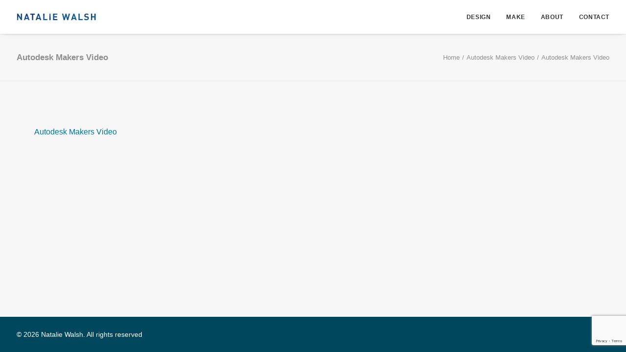

--- FILE ---
content_type: text/html; charset=utf-8
request_url: https://www.google.com/recaptcha/api2/anchor?ar=1&k=6Lc8CmQeAAAAAIviWnqL0OvhlyE09PcEk6Lb3OT2&co=aHR0cHM6Ly93d3cubmF0YWxpZXdhbHNoLmNvbTo0NDM.&hl=en&v=N67nZn4AqZkNcbeMu4prBgzg&size=invisible&anchor-ms=20000&execute-ms=30000&cb=6gnsxt5i7pkd
body_size: 48543
content:
<!DOCTYPE HTML><html dir="ltr" lang="en"><head><meta http-equiv="Content-Type" content="text/html; charset=UTF-8">
<meta http-equiv="X-UA-Compatible" content="IE=edge">
<title>reCAPTCHA</title>
<style type="text/css">
/* cyrillic-ext */
@font-face {
  font-family: 'Roboto';
  font-style: normal;
  font-weight: 400;
  font-stretch: 100%;
  src: url(//fonts.gstatic.com/s/roboto/v48/KFO7CnqEu92Fr1ME7kSn66aGLdTylUAMa3GUBHMdazTgWw.woff2) format('woff2');
  unicode-range: U+0460-052F, U+1C80-1C8A, U+20B4, U+2DE0-2DFF, U+A640-A69F, U+FE2E-FE2F;
}
/* cyrillic */
@font-face {
  font-family: 'Roboto';
  font-style: normal;
  font-weight: 400;
  font-stretch: 100%;
  src: url(//fonts.gstatic.com/s/roboto/v48/KFO7CnqEu92Fr1ME7kSn66aGLdTylUAMa3iUBHMdazTgWw.woff2) format('woff2');
  unicode-range: U+0301, U+0400-045F, U+0490-0491, U+04B0-04B1, U+2116;
}
/* greek-ext */
@font-face {
  font-family: 'Roboto';
  font-style: normal;
  font-weight: 400;
  font-stretch: 100%;
  src: url(//fonts.gstatic.com/s/roboto/v48/KFO7CnqEu92Fr1ME7kSn66aGLdTylUAMa3CUBHMdazTgWw.woff2) format('woff2');
  unicode-range: U+1F00-1FFF;
}
/* greek */
@font-face {
  font-family: 'Roboto';
  font-style: normal;
  font-weight: 400;
  font-stretch: 100%;
  src: url(//fonts.gstatic.com/s/roboto/v48/KFO7CnqEu92Fr1ME7kSn66aGLdTylUAMa3-UBHMdazTgWw.woff2) format('woff2');
  unicode-range: U+0370-0377, U+037A-037F, U+0384-038A, U+038C, U+038E-03A1, U+03A3-03FF;
}
/* math */
@font-face {
  font-family: 'Roboto';
  font-style: normal;
  font-weight: 400;
  font-stretch: 100%;
  src: url(//fonts.gstatic.com/s/roboto/v48/KFO7CnqEu92Fr1ME7kSn66aGLdTylUAMawCUBHMdazTgWw.woff2) format('woff2');
  unicode-range: U+0302-0303, U+0305, U+0307-0308, U+0310, U+0312, U+0315, U+031A, U+0326-0327, U+032C, U+032F-0330, U+0332-0333, U+0338, U+033A, U+0346, U+034D, U+0391-03A1, U+03A3-03A9, U+03B1-03C9, U+03D1, U+03D5-03D6, U+03F0-03F1, U+03F4-03F5, U+2016-2017, U+2034-2038, U+203C, U+2040, U+2043, U+2047, U+2050, U+2057, U+205F, U+2070-2071, U+2074-208E, U+2090-209C, U+20D0-20DC, U+20E1, U+20E5-20EF, U+2100-2112, U+2114-2115, U+2117-2121, U+2123-214F, U+2190, U+2192, U+2194-21AE, U+21B0-21E5, U+21F1-21F2, U+21F4-2211, U+2213-2214, U+2216-22FF, U+2308-230B, U+2310, U+2319, U+231C-2321, U+2336-237A, U+237C, U+2395, U+239B-23B7, U+23D0, U+23DC-23E1, U+2474-2475, U+25AF, U+25B3, U+25B7, U+25BD, U+25C1, U+25CA, U+25CC, U+25FB, U+266D-266F, U+27C0-27FF, U+2900-2AFF, U+2B0E-2B11, U+2B30-2B4C, U+2BFE, U+3030, U+FF5B, U+FF5D, U+1D400-1D7FF, U+1EE00-1EEFF;
}
/* symbols */
@font-face {
  font-family: 'Roboto';
  font-style: normal;
  font-weight: 400;
  font-stretch: 100%;
  src: url(//fonts.gstatic.com/s/roboto/v48/KFO7CnqEu92Fr1ME7kSn66aGLdTylUAMaxKUBHMdazTgWw.woff2) format('woff2');
  unicode-range: U+0001-000C, U+000E-001F, U+007F-009F, U+20DD-20E0, U+20E2-20E4, U+2150-218F, U+2190, U+2192, U+2194-2199, U+21AF, U+21E6-21F0, U+21F3, U+2218-2219, U+2299, U+22C4-22C6, U+2300-243F, U+2440-244A, U+2460-24FF, U+25A0-27BF, U+2800-28FF, U+2921-2922, U+2981, U+29BF, U+29EB, U+2B00-2BFF, U+4DC0-4DFF, U+FFF9-FFFB, U+10140-1018E, U+10190-1019C, U+101A0, U+101D0-101FD, U+102E0-102FB, U+10E60-10E7E, U+1D2C0-1D2D3, U+1D2E0-1D37F, U+1F000-1F0FF, U+1F100-1F1AD, U+1F1E6-1F1FF, U+1F30D-1F30F, U+1F315, U+1F31C, U+1F31E, U+1F320-1F32C, U+1F336, U+1F378, U+1F37D, U+1F382, U+1F393-1F39F, U+1F3A7-1F3A8, U+1F3AC-1F3AF, U+1F3C2, U+1F3C4-1F3C6, U+1F3CA-1F3CE, U+1F3D4-1F3E0, U+1F3ED, U+1F3F1-1F3F3, U+1F3F5-1F3F7, U+1F408, U+1F415, U+1F41F, U+1F426, U+1F43F, U+1F441-1F442, U+1F444, U+1F446-1F449, U+1F44C-1F44E, U+1F453, U+1F46A, U+1F47D, U+1F4A3, U+1F4B0, U+1F4B3, U+1F4B9, U+1F4BB, U+1F4BF, U+1F4C8-1F4CB, U+1F4D6, U+1F4DA, U+1F4DF, U+1F4E3-1F4E6, U+1F4EA-1F4ED, U+1F4F7, U+1F4F9-1F4FB, U+1F4FD-1F4FE, U+1F503, U+1F507-1F50B, U+1F50D, U+1F512-1F513, U+1F53E-1F54A, U+1F54F-1F5FA, U+1F610, U+1F650-1F67F, U+1F687, U+1F68D, U+1F691, U+1F694, U+1F698, U+1F6AD, U+1F6B2, U+1F6B9-1F6BA, U+1F6BC, U+1F6C6-1F6CF, U+1F6D3-1F6D7, U+1F6E0-1F6EA, U+1F6F0-1F6F3, U+1F6F7-1F6FC, U+1F700-1F7FF, U+1F800-1F80B, U+1F810-1F847, U+1F850-1F859, U+1F860-1F887, U+1F890-1F8AD, U+1F8B0-1F8BB, U+1F8C0-1F8C1, U+1F900-1F90B, U+1F93B, U+1F946, U+1F984, U+1F996, U+1F9E9, U+1FA00-1FA6F, U+1FA70-1FA7C, U+1FA80-1FA89, U+1FA8F-1FAC6, U+1FACE-1FADC, U+1FADF-1FAE9, U+1FAF0-1FAF8, U+1FB00-1FBFF;
}
/* vietnamese */
@font-face {
  font-family: 'Roboto';
  font-style: normal;
  font-weight: 400;
  font-stretch: 100%;
  src: url(//fonts.gstatic.com/s/roboto/v48/KFO7CnqEu92Fr1ME7kSn66aGLdTylUAMa3OUBHMdazTgWw.woff2) format('woff2');
  unicode-range: U+0102-0103, U+0110-0111, U+0128-0129, U+0168-0169, U+01A0-01A1, U+01AF-01B0, U+0300-0301, U+0303-0304, U+0308-0309, U+0323, U+0329, U+1EA0-1EF9, U+20AB;
}
/* latin-ext */
@font-face {
  font-family: 'Roboto';
  font-style: normal;
  font-weight: 400;
  font-stretch: 100%;
  src: url(//fonts.gstatic.com/s/roboto/v48/KFO7CnqEu92Fr1ME7kSn66aGLdTylUAMa3KUBHMdazTgWw.woff2) format('woff2');
  unicode-range: U+0100-02BA, U+02BD-02C5, U+02C7-02CC, U+02CE-02D7, U+02DD-02FF, U+0304, U+0308, U+0329, U+1D00-1DBF, U+1E00-1E9F, U+1EF2-1EFF, U+2020, U+20A0-20AB, U+20AD-20C0, U+2113, U+2C60-2C7F, U+A720-A7FF;
}
/* latin */
@font-face {
  font-family: 'Roboto';
  font-style: normal;
  font-weight: 400;
  font-stretch: 100%;
  src: url(//fonts.gstatic.com/s/roboto/v48/KFO7CnqEu92Fr1ME7kSn66aGLdTylUAMa3yUBHMdazQ.woff2) format('woff2');
  unicode-range: U+0000-00FF, U+0131, U+0152-0153, U+02BB-02BC, U+02C6, U+02DA, U+02DC, U+0304, U+0308, U+0329, U+2000-206F, U+20AC, U+2122, U+2191, U+2193, U+2212, U+2215, U+FEFF, U+FFFD;
}
/* cyrillic-ext */
@font-face {
  font-family: 'Roboto';
  font-style: normal;
  font-weight: 500;
  font-stretch: 100%;
  src: url(//fonts.gstatic.com/s/roboto/v48/KFO7CnqEu92Fr1ME7kSn66aGLdTylUAMa3GUBHMdazTgWw.woff2) format('woff2');
  unicode-range: U+0460-052F, U+1C80-1C8A, U+20B4, U+2DE0-2DFF, U+A640-A69F, U+FE2E-FE2F;
}
/* cyrillic */
@font-face {
  font-family: 'Roboto';
  font-style: normal;
  font-weight: 500;
  font-stretch: 100%;
  src: url(//fonts.gstatic.com/s/roboto/v48/KFO7CnqEu92Fr1ME7kSn66aGLdTylUAMa3iUBHMdazTgWw.woff2) format('woff2');
  unicode-range: U+0301, U+0400-045F, U+0490-0491, U+04B0-04B1, U+2116;
}
/* greek-ext */
@font-face {
  font-family: 'Roboto';
  font-style: normal;
  font-weight: 500;
  font-stretch: 100%;
  src: url(//fonts.gstatic.com/s/roboto/v48/KFO7CnqEu92Fr1ME7kSn66aGLdTylUAMa3CUBHMdazTgWw.woff2) format('woff2');
  unicode-range: U+1F00-1FFF;
}
/* greek */
@font-face {
  font-family: 'Roboto';
  font-style: normal;
  font-weight: 500;
  font-stretch: 100%;
  src: url(//fonts.gstatic.com/s/roboto/v48/KFO7CnqEu92Fr1ME7kSn66aGLdTylUAMa3-UBHMdazTgWw.woff2) format('woff2');
  unicode-range: U+0370-0377, U+037A-037F, U+0384-038A, U+038C, U+038E-03A1, U+03A3-03FF;
}
/* math */
@font-face {
  font-family: 'Roboto';
  font-style: normal;
  font-weight: 500;
  font-stretch: 100%;
  src: url(//fonts.gstatic.com/s/roboto/v48/KFO7CnqEu92Fr1ME7kSn66aGLdTylUAMawCUBHMdazTgWw.woff2) format('woff2');
  unicode-range: U+0302-0303, U+0305, U+0307-0308, U+0310, U+0312, U+0315, U+031A, U+0326-0327, U+032C, U+032F-0330, U+0332-0333, U+0338, U+033A, U+0346, U+034D, U+0391-03A1, U+03A3-03A9, U+03B1-03C9, U+03D1, U+03D5-03D6, U+03F0-03F1, U+03F4-03F5, U+2016-2017, U+2034-2038, U+203C, U+2040, U+2043, U+2047, U+2050, U+2057, U+205F, U+2070-2071, U+2074-208E, U+2090-209C, U+20D0-20DC, U+20E1, U+20E5-20EF, U+2100-2112, U+2114-2115, U+2117-2121, U+2123-214F, U+2190, U+2192, U+2194-21AE, U+21B0-21E5, U+21F1-21F2, U+21F4-2211, U+2213-2214, U+2216-22FF, U+2308-230B, U+2310, U+2319, U+231C-2321, U+2336-237A, U+237C, U+2395, U+239B-23B7, U+23D0, U+23DC-23E1, U+2474-2475, U+25AF, U+25B3, U+25B7, U+25BD, U+25C1, U+25CA, U+25CC, U+25FB, U+266D-266F, U+27C0-27FF, U+2900-2AFF, U+2B0E-2B11, U+2B30-2B4C, U+2BFE, U+3030, U+FF5B, U+FF5D, U+1D400-1D7FF, U+1EE00-1EEFF;
}
/* symbols */
@font-face {
  font-family: 'Roboto';
  font-style: normal;
  font-weight: 500;
  font-stretch: 100%;
  src: url(//fonts.gstatic.com/s/roboto/v48/KFO7CnqEu92Fr1ME7kSn66aGLdTylUAMaxKUBHMdazTgWw.woff2) format('woff2');
  unicode-range: U+0001-000C, U+000E-001F, U+007F-009F, U+20DD-20E0, U+20E2-20E4, U+2150-218F, U+2190, U+2192, U+2194-2199, U+21AF, U+21E6-21F0, U+21F3, U+2218-2219, U+2299, U+22C4-22C6, U+2300-243F, U+2440-244A, U+2460-24FF, U+25A0-27BF, U+2800-28FF, U+2921-2922, U+2981, U+29BF, U+29EB, U+2B00-2BFF, U+4DC0-4DFF, U+FFF9-FFFB, U+10140-1018E, U+10190-1019C, U+101A0, U+101D0-101FD, U+102E0-102FB, U+10E60-10E7E, U+1D2C0-1D2D3, U+1D2E0-1D37F, U+1F000-1F0FF, U+1F100-1F1AD, U+1F1E6-1F1FF, U+1F30D-1F30F, U+1F315, U+1F31C, U+1F31E, U+1F320-1F32C, U+1F336, U+1F378, U+1F37D, U+1F382, U+1F393-1F39F, U+1F3A7-1F3A8, U+1F3AC-1F3AF, U+1F3C2, U+1F3C4-1F3C6, U+1F3CA-1F3CE, U+1F3D4-1F3E0, U+1F3ED, U+1F3F1-1F3F3, U+1F3F5-1F3F7, U+1F408, U+1F415, U+1F41F, U+1F426, U+1F43F, U+1F441-1F442, U+1F444, U+1F446-1F449, U+1F44C-1F44E, U+1F453, U+1F46A, U+1F47D, U+1F4A3, U+1F4B0, U+1F4B3, U+1F4B9, U+1F4BB, U+1F4BF, U+1F4C8-1F4CB, U+1F4D6, U+1F4DA, U+1F4DF, U+1F4E3-1F4E6, U+1F4EA-1F4ED, U+1F4F7, U+1F4F9-1F4FB, U+1F4FD-1F4FE, U+1F503, U+1F507-1F50B, U+1F50D, U+1F512-1F513, U+1F53E-1F54A, U+1F54F-1F5FA, U+1F610, U+1F650-1F67F, U+1F687, U+1F68D, U+1F691, U+1F694, U+1F698, U+1F6AD, U+1F6B2, U+1F6B9-1F6BA, U+1F6BC, U+1F6C6-1F6CF, U+1F6D3-1F6D7, U+1F6E0-1F6EA, U+1F6F0-1F6F3, U+1F6F7-1F6FC, U+1F700-1F7FF, U+1F800-1F80B, U+1F810-1F847, U+1F850-1F859, U+1F860-1F887, U+1F890-1F8AD, U+1F8B0-1F8BB, U+1F8C0-1F8C1, U+1F900-1F90B, U+1F93B, U+1F946, U+1F984, U+1F996, U+1F9E9, U+1FA00-1FA6F, U+1FA70-1FA7C, U+1FA80-1FA89, U+1FA8F-1FAC6, U+1FACE-1FADC, U+1FADF-1FAE9, U+1FAF0-1FAF8, U+1FB00-1FBFF;
}
/* vietnamese */
@font-face {
  font-family: 'Roboto';
  font-style: normal;
  font-weight: 500;
  font-stretch: 100%;
  src: url(//fonts.gstatic.com/s/roboto/v48/KFO7CnqEu92Fr1ME7kSn66aGLdTylUAMa3OUBHMdazTgWw.woff2) format('woff2');
  unicode-range: U+0102-0103, U+0110-0111, U+0128-0129, U+0168-0169, U+01A0-01A1, U+01AF-01B0, U+0300-0301, U+0303-0304, U+0308-0309, U+0323, U+0329, U+1EA0-1EF9, U+20AB;
}
/* latin-ext */
@font-face {
  font-family: 'Roboto';
  font-style: normal;
  font-weight: 500;
  font-stretch: 100%;
  src: url(//fonts.gstatic.com/s/roboto/v48/KFO7CnqEu92Fr1ME7kSn66aGLdTylUAMa3KUBHMdazTgWw.woff2) format('woff2');
  unicode-range: U+0100-02BA, U+02BD-02C5, U+02C7-02CC, U+02CE-02D7, U+02DD-02FF, U+0304, U+0308, U+0329, U+1D00-1DBF, U+1E00-1E9F, U+1EF2-1EFF, U+2020, U+20A0-20AB, U+20AD-20C0, U+2113, U+2C60-2C7F, U+A720-A7FF;
}
/* latin */
@font-face {
  font-family: 'Roboto';
  font-style: normal;
  font-weight: 500;
  font-stretch: 100%;
  src: url(//fonts.gstatic.com/s/roboto/v48/KFO7CnqEu92Fr1ME7kSn66aGLdTylUAMa3yUBHMdazQ.woff2) format('woff2');
  unicode-range: U+0000-00FF, U+0131, U+0152-0153, U+02BB-02BC, U+02C6, U+02DA, U+02DC, U+0304, U+0308, U+0329, U+2000-206F, U+20AC, U+2122, U+2191, U+2193, U+2212, U+2215, U+FEFF, U+FFFD;
}
/* cyrillic-ext */
@font-face {
  font-family: 'Roboto';
  font-style: normal;
  font-weight: 900;
  font-stretch: 100%;
  src: url(//fonts.gstatic.com/s/roboto/v48/KFO7CnqEu92Fr1ME7kSn66aGLdTylUAMa3GUBHMdazTgWw.woff2) format('woff2');
  unicode-range: U+0460-052F, U+1C80-1C8A, U+20B4, U+2DE0-2DFF, U+A640-A69F, U+FE2E-FE2F;
}
/* cyrillic */
@font-face {
  font-family: 'Roboto';
  font-style: normal;
  font-weight: 900;
  font-stretch: 100%;
  src: url(//fonts.gstatic.com/s/roboto/v48/KFO7CnqEu92Fr1ME7kSn66aGLdTylUAMa3iUBHMdazTgWw.woff2) format('woff2');
  unicode-range: U+0301, U+0400-045F, U+0490-0491, U+04B0-04B1, U+2116;
}
/* greek-ext */
@font-face {
  font-family: 'Roboto';
  font-style: normal;
  font-weight: 900;
  font-stretch: 100%;
  src: url(//fonts.gstatic.com/s/roboto/v48/KFO7CnqEu92Fr1ME7kSn66aGLdTylUAMa3CUBHMdazTgWw.woff2) format('woff2');
  unicode-range: U+1F00-1FFF;
}
/* greek */
@font-face {
  font-family: 'Roboto';
  font-style: normal;
  font-weight: 900;
  font-stretch: 100%;
  src: url(//fonts.gstatic.com/s/roboto/v48/KFO7CnqEu92Fr1ME7kSn66aGLdTylUAMa3-UBHMdazTgWw.woff2) format('woff2');
  unicode-range: U+0370-0377, U+037A-037F, U+0384-038A, U+038C, U+038E-03A1, U+03A3-03FF;
}
/* math */
@font-face {
  font-family: 'Roboto';
  font-style: normal;
  font-weight: 900;
  font-stretch: 100%;
  src: url(//fonts.gstatic.com/s/roboto/v48/KFO7CnqEu92Fr1ME7kSn66aGLdTylUAMawCUBHMdazTgWw.woff2) format('woff2');
  unicode-range: U+0302-0303, U+0305, U+0307-0308, U+0310, U+0312, U+0315, U+031A, U+0326-0327, U+032C, U+032F-0330, U+0332-0333, U+0338, U+033A, U+0346, U+034D, U+0391-03A1, U+03A3-03A9, U+03B1-03C9, U+03D1, U+03D5-03D6, U+03F0-03F1, U+03F4-03F5, U+2016-2017, U+2034-2038, U+203C, U+2040, U+2043, U+2047, U+2050, U+2057, U+205F, U+2070-2071, U+2074-208E, U+2090-209C, U+20D0-20DC, U+20E1, U+20E5-20EF, U+2100-2112, U+2114-2115, U+2117-2121, U+2123-214F, U+2190, U+2192, U+2194-21AE, U+21B0-21E5, U+21F1-21F2, U+21F4-2211, U+2213-2214, U+2216-22FF, U+2308-230B, U+2310, U+2319, U+231C-2321, U+2336-237A, U+237C, U+2395, U+239B-23B7, U+23D0, U+23DC-23E1, U+2474-2475, U+25AF, U+25B3, U+25B7, U+25BD, U+25C1, U+25CA, U+25CC, U+25FB, U+266D-266F, U+27C0-27FF, U+2900-2AFF, U+2B0E-2B11, U+2B30-2B4C, U+2BFE, U+3030, U+FF5B, U+FF5D, U+1D400-1D7FF, U+1EE00-1EEFF;
}
/* symbols */
@font-face {
  font-family: 'Roboto';
  font-style: normal;
  font-weight: 900;
  font-stretch: 100%;
  src: url(//fonts.gstatic.com/s/roboto/v48/KFO7CnqEu92Fr1ME7kSn66aGLdTylUAMaxKUBHMdazTgWw.woff2) format('woff2');
  unicode-range: U+0001-000C, U+000E-001F, U+007F-009F, U+20DD-20E0, U+20E2-20E4, U+2150-218F, U+2190, U+2192, U+2194-2199, U+21AF, U+21E6-21F0, U+21F3, U+2218-2219, U+2299, U+22C4-22C6, U+2300-243F, U+2440-244A, U+2460-24FF, U+25A0-27BF, U+2800-28FF, U+2921-2922, U+2981, U+29BF, U+29EB, U+2B00-2BFF, U+4DC0-4DFF, U+FFF9-FFFB, U+10140-1018E, U+10190-1019C, U+101A0, U+101D0-101FD, U+102E0-102FB, U+10E60-10E7E, U+1D2C0-1D2D3, U+1D2E0-1D37F, U+1F000-1F0FF, U+1F100-1F1AD, U+1F1E6-1F1FF, U+1F30D-1F30F, U+1F315, U+1F31C, U+1F31E, U+1F320-1F32C, U+1F336, U+1F378, U+1F37D, U+1F382, U+1F393-1F39F, U+1F3A7-1F3A8, U+1F3AC-1F3AF, U+1F3C2, U+1F3C4-1F3C6, U+1F3CA-1F3CE, U+1F3D4-1F3E0, U+1F3ED, U+1F3F1-1F3F3, U+1F3F5-1F3F7, U+1F408, U+1F415, U+1F41F, U+1F426, U+1F43F, U+1F441-1F442, U+1F444, U+1F446-1F449, U+1F44C-1F44E, U+1F453, U+1F46A, U+1F47D, U+1F4A3, U+1F4B0, U+1F4B3, U+1F4B9, U+1F4BB, U+1F4BF, U+1F4C8-1F4CB, U+1F4D6, U+1F4DA, U+1F4DF, U+1F4E3-1F4E6, U+1F4EA-1F4ED, U+1F4F7, U+1F4F9-1F4FB, U+1F4FD-1F4FE, U+1F503, U+1F507-1F50B, U+1F50D, U+1F512-1F513, U+1F53E-1F54A, U+1F54F-1F5FA, U+1F610, U+1F650-1F67F, U+1F687, U+1F68D, U+1F691, U+1F694, U+1F698, U+1F6AD, U+1F6B2, U+1F6B9-1F6BA, U+1F6BC, U+1F6C6-1F6CF, U+1F6D3-1F6D7, U+1F6E0-1F6EA, U+1F6F0-1F6F3, U+1F6F7-1F6FC, U+1F700-1F7FF, U+1F800-1F80B, U+1F810-1F847, U+1F850-1F859, U+1F860-1F887, U+1F890-1F8AD, U+1F8B0-1F8BB, U+1F8C0-1F8C1, U+1F900-1F90B, U+1F93B, U+1F946, U+1F984, U+1F996, U+1F9E9, U+1FA00-1FA6F, U+1FA70-1FA7C, U+1FA80-1FA89, U+1FA8F-1FAC6, U+1FACE-1FADC, U+1FADF-1FAE9, U+1FAF0-1FAF8, U+1FB00-1FBFF;
}
/* vietnamese */
@font-face {
  font-family: 'Roboto';
  font-style: normal;
  font-weight: 900;
  font-stretch: 100%;
  src: url(//fonts.gstatic.com/s/roboto/v48/KFO7CnqEu92Fr1ME7kSn66aGLdTylUAMa3OUBHMdazTgWw.woff2) format('woff2');
  unicode-range: U+0102-0103, U+0110-0111, U+0128-0129, U+0168-0169, U+01A0-01A1, U+01AF-01B0, U+0300-0301, U+0303-0304, U+0308-0309, U+0323, U+0329, U+1EA0-1EF9, U+20AB;
}
/* latin-ext */
@font-face {
  font-family: 'Roboto';
  font-style: normal;
  font-weight: 900;
  font-stretch: 100%;
  src: url(//fonts.gstatic.com/s/roboto/v48/KFO7CnqEu92Fr1ME7kSn66aGLdTylUAMa3KUBHMdazTgWw.woff2) format('woff2');
  unicode-range: U+0100-02BA, U+02BD-02C5, U+02C7-02CC, U+02CE-02D7, U+02DD-02FF, U+0304, U+0308, U+0329, U+1D00-1DBF, U+1E00-1E9F, U+1EF2-1EFF, U+2020, U+20A0-20AB, U+20AD-20C0, U+2113, U+2C60-2C7F, U+A720-A7FF;
}
/* latin */
@font-face {
  font-family: 'Roboto';
  font-style: normal;
  font-weight: 900;
  font-stretch: 100%;
  src: url(//fonts.gstatic.com/s/roboto/v48/KFO7CnqEu92Fr1ME7kSn66aGLdTylUAMa3yUBHMdazQ.woff2) format('woff2');
  unicode-range: U+0000-00FF, U+0131, U+0152-0153, U+02BB-02BC, U+02C6, U+02DA, U+02DC, U+0304, U+0308, U+0329, U+2000-206F, U+20AC, U+2122, U+2191, U+2193, U+2212, U+2215, U+FEFF, U+FFFD;
}

</style>
<link rel="stylesheet" type="text/css" href="https://www.gstatic.com/recaptcha/releases/N67nZn4AqZkNcbeMu4prBgzg/styles__ltr.css">
<script nonce="r7Xk53wLhwrFbxZ8q_SG3w" type="text/javascript">window['__recaptcha_api'] = 'https://www.google.com/recaptcha/api2/';</script>
<script type="text/javascript" src="https://www.gstatic.com/recaptcha/releases/N67nZn4AqZkNcbeMu4prBgzg/recaptcha__en.js" nonce="r7Xk53wLhwrFbxZ8q_SG3w">
      
    </script></head>
<body><div id="rc-anchor-alert" class="rc-anchor-alert"></div>
<input type="hidden" id="recaptcha-token" value="[base64]">
<script type="text/javascript" nonce="r7Xk53wLhwrFbxZ8q_SG3w">
      recaptcha.anchor.Main.init("[\x22ainput\x22,[\x22bgdata\x22,\x22\x22,\[base64]/[base64]/MjU1Ong/[base64]/[base64]/[base64]/[base64]/[base64]/[base64]/[base64]/[base64]/[base64]/[base64]/[base64]/[base64]/[base64]/[base64]/[base64]\\u003d\x22,\[base64]\x22,\x22w4zCisOgbMOlHQPDr3Jgwo/CssKERWRWw6fCmHYHw4bCqEbDp8KowpAJKcK2wopYT8OSLAnDoxB0woVAw7E/wrHCggfDgsKtKHHDhSrDiSfDiDfCjHxwwqI1ZHzCv2zCl1QRJsK/[base64]/[base64]/YsOmZC9kfMKcw6olwrduw73Dm1kuwobDklFFd3cHBsKxDhYeCFTDjkxMXypSJCcyZCXDlQLDoRHCjBDCjsKgOyLDsj3Do39Bw5HDkSMMwoc/w7/DgGnDo2hPSkPCnFQQwoTDo17DpcOWTGDDvWR9wqZiOU/[base64]/DlwLDoMOCwojDi8Onw6LDrizDsx8Aw7HCjwbDh30jw7TCnMKOecKJw5LDpsOow58ewrhYw4/Cm3sKw5dSw4FrZcKBwp7Cs8K7HcKYwqvCoCjCl8KiwpPCq8KfVEzChsOrw782w6Bbw78Dw5A1w6/[base64]/w6ACJMOqwp/[base64]/[base64]/CiQgXN8KqOsKCw4dUSsOnCEAsRALCpAgRwqvDlcKuw7FBwp8fIWlqBzzCg0HDtsKhw5Y5WG9GwqnDphLDjU1OdhAgcsOowpVvNg54JMOPw7PDjMO1fsKKw5lSNGsJK8Ozw5MWNMKUw57DtcO4B8OHPyhTwojDhlnDmcONGgrClMOBblcnw4zDh1/DiGPDlVE8wrFPwqwmw4Frwp7CpCzCgQHDpCZkw5YSw4whw4nDrcK1wqDCscOvNm/Dj8OIXg45w6Z/wohFwqdyw5MnH199w7/DoMOhw63Ct8KfwrFeWGNawrV1ZH/CsMOcwq/ChcK/wo4sw7ktLHRnGS9eRVJ7w5Fmwq/Cq8KkwojCuDjDnMKew7PDu1BHw6hAw6Jcw7nDjCzDqcKaw4TCl8OKw5rCkygXbsKAecK1w5FzecKRwobDucOmEMOaZ8Kswo/CuH8Kw5Fcw5PDiMKpEMODLiPCn8ORwplnw6PDusOVw7vDglQxw5/Dt8Kjw64HwqbCvFBCwrNcKsOlwp/[base64]/CucKpw77CkzTDhMOoAMOoOsKUw50Ac0MPw6ZXwpgXZznDnn/CrFHDsDvDrTXCgsKNd8Oew5kHw4rCjVPDhcKgwqpKwo/DosOwVHxLLMO+P8KGw4YQwq8Ww4AFP0rDgTHDvsOXdi7CisOSQHNow5VjOcK3w4Mlw7p7Z1c0wpbChBjCpCLCoMOoAMOnWW3CgxxKYcKqw57Du8OGwqrDmhVrKwHDpWbCkcOmw4rCkwTCrTvClcOYRzrDnWvDnUPDnGTDj0XDu8Ocwr4EbsKefm/[base64]/w6QBIMOLw7TDk8K5w6zCucOzXMOEwrtsw6orwoPCnMKPwq7DhsOPw7DDjsKWwoTDgmdKBUHChMOSXsO3PHhRwok4wp3Cp8KKw6DDpyvCnMKHwqXDp1h8N21SIFLChBfDsMOXw4J+wqo+DMKLwpPChsOew4sSw6Bfw4ERwpV6wqI5CMO/[base64]/[base64]/TgHCosOmw7DCg8OscTRfw6sow5jCuMKFYsK5PcKxYcKcYsKoJWIqw6AcBnNmUW3CjEJ8wonDmRZFwrxOMDZoasOsLcKiwocHAsKcCTM9wpBvTcOkw59vSsOIw5dpw6cIBGTDh8Kxw6B3G8K5w7V9bcOKXn/Cu2bCpCnCtC7Ch2nCvyt6VMOXbcOgw5EtPxcYPMOkwq/[base64]/DlcOLw5bCvHbCoWIrwpTDmFfDs3nCugdQw6zDlMOEwpZbw78tYsORFVnCtcKZGMODwrjDgSw0wpzDi8K0CRA8VMOwOmYIFMOCYjbDqMKpw4TDvktdLDwsw6/[base64]/wrAjKwXClcK0wpXCjFfCknY6wo02wq1Gw73Dk1LCgMOgHcK5w4IbDcK7ScO6wqoiOcOHw7ZZw5LDmcKpwqrCnyDCpFZKb8OjwqUUDxDDg8KpVMOtVcOkRGwxP2/CncOAewQzbMOsQMOjw4RQFyHDilUVVx9QwrQAw7sXRMOkZsOmwqrDhBnCqmJmQEzDrhbDosKYI8OueVhMwpc/cz7DhldmwqwYw5zDgsKVG0zCn0/DpsOBZsK6dMOyw5hrBMOPAcKOKhDDgnMGNsOMw4HDjjVJw6TDkMOyWMOsVMKmIS8Aw45cw5Jtw5EWIDFYV2XClRHCucOIIiwjw5LCncOywoDCixcQw6Ruwo7DojzDjz0CwqnDvsOBFMOJKsK3wp5IWcK0wo0/wpbCgMKMNT43dcOyLsKWw6vDrWM2w5gdwrrDrGnDrHNDbMKFw4YCwoAqOHjDtMK6UF/Do1ttecOHMH7DuDjCmyDDggFMJsKqEMKHw43Dq8K0w7vDqMOySMKpw6/Dj13DsGfDk3ZWwr19w4hswpVwAMOUw6jDi8OpL8KvwrnCogzDhMKsfMOvw4jCo8OVw7zDlMKCw4B2woN3w5Q9d3fCrwTDmCkpe8KrD8KkfcKYwrrDnEBjwq1nbDvDkhE7w6hDFyLCnMOawrPDmcKDw4/[base64]/[base64]/wp3DlWNpwqIDw4ozwosRfGbDpCbCnMKJw4nDq8OyRsKkGjtWYAXCmcK2MQnCvE43wrzDt3ZDw5Y3H2dnXRhkwr7CqsKvewU8wpzCoX1ew6ASwpDCiMO9IQPDjcO0wr/CtnLDnzlow4fCnsK/UcKZwrHCvcOKw5ZRwrZ/[base64]/ChsO/wq3DkMKwADHDksOqdcK5wocfwrPDt8Orw4bCqcKCUGnCp1HDjsO1w4ETwrbDrcKkYStWCE1bwp/Cm2B4dQbCmFNIwq/Dj8K1wqgpD8OSwpx9woxkw4cAaT3Dk8KLwqx2KsK4wpULH8KUw6M5w4nCgS5FZsKdwr/ClcKOw7t+w6HDiSDDvEFcMSgxcmHDhsKDwpNIRFxEw63DnMKrwrHCgk/ChMKhVkcAwqbDuTgEMsKJwpjDvMOre8OEB8Orw4LDl35dNVvDoDTDi8OZwpzDuVrCusOPDSfCsMK9w5Fge3nCkmTDiwzCpzDCj393w6TCiD5zVhUjQMKKTjg/VyXCmMKVXV4nRMOdOMOgwqMcw4RkesKjZl0awqnDosKvFB3DscOIcsK2w6gDw6QXeR9awoTCmjDDpgdEw5ZFw44TO8OqwpVsSivDmsK7aE4uw7bDrsKdwpfDoMOgwrbDqHPDtBfDunvCumzDqsKeBG7CoFdqBMKtw7xsw6rCr2nDvsOaHmLDm2/DqcKvWsOeHMKrwrLClXwKw7shwrcwDMK2wrJ3wrDDvnXDqsKePU3Cng8JTcOwGifDihIlRVhHGcOuwpPChsK/woBcFnvCjcKjQjxLw5MvHULDonPCisKUS8OlQsOqScKmw5zCvTHDnArCkcKNw6dHw7E+EMKjwrnDrCPDp0rCvXfDvEvDrADDgErDvAl1Q3/[base64]/CtRQQwpgVw61KD3XCgUZnw4EPZC7CiirCn8ObwqQ5w7xxJcKkDMOTf8OjdsODw67DtsOvw4fClX4aw78CeVpAcxcEP8K8asKrD8K7c8O7cFkAwpU4wr3CmsKcEcONLcOWwoFuQcORwo0Bw7bCk8OKwpJ/w4szwojDqDU/TS3DqsOYU8Klwr7DosK/PcKnXsOhN0HDicKXw7nClTFYw5TDscK/[base64]/CokzDncKcw5dUMS0DTxdCw4NDwqhawrTDr8KmwprCvzXCvw9TYcKcw6g4MlzCnsOJwoxCBgBpwpwiWcKNcQbCtSsuw7HDnA/[base64]/[base64]/XMKFw7Zyw6rCnsKkw6DCtFXCt29VExsOF0RHXcKDEQFZw63DhsKNEQ8jHsOqAgBewo3DhsKZwqdNw6DDuGDDkADDgsKLOkHDklpjOCxdAXQBw5wxw6vCr2bCh8OSwrHCulcQwq7CvFgww7DCinQYIQzDqX/[base64]/DkxRPRcOnP8OLwrphasO1OEkSPcOsZMO1w4LDgR9oMksCw5XDi8KhYgfCjcOXw6XDijjDoEnDrS3DqzcWwoTDqMKcw5nCsHRJJHUKwrFbZsKXwr46wrPDphDDiQzDrVZYVCPCo8Kow6/DucOjejHDnDjCv1PDpAbCv8KZbMKAV8OcwqZML8KCw65zUcK7w7UTe8OXwpFmJGsmekbCrMOyHz7CgjjCrUbDpgTDsmAzKcKWTlMRw5/DicKzw5QkwpVfE8OgcRnDuhjCuMKBw5pIaXbDvMOBwoI/Q8O4wonDpMOlXsOxwqfDgi0vwr/ClnQ5DcKpwpHCmcOlYsKTaMOJwpUYRcKFw7ZlVMOawqfDswfCl8KgK3jCsMOqWMO2acKEw5jDpMO6MX/DucOuw4PCosKDa8Ohwo7Dr8OOwopHwrQCUB4ew6gbeFMPBDnDg3/[base64]/CiFMVdMKFZMOVd8Kiw5k2wr0Sw5vDq8OIw57CqAsOGmXCq8Oqwp8ow7w1HyfDjj/DtMOXBB3Dk8KXwojDvcK3w7HDrgk8X3YWw4RYwrDDjsKswosTNMO9wo/[base64]/CpwnCri0OJUJiwohWwpjCsWFewp1Nw4lNdw/[base64]/DkcOtw4jDm8KowqBbFsOYwqnDnW3DvsKtHm41wrHDjlcqEcObw5MVw5gcWcKabh9GbVZhw5RNwr7CpRohw5DCiMK3IkrDqsKHwoLDkcOywoDCscK1wqhwwrtkw7/Dqlx6wqvDoVYawqHDjsKgwqA+w6XDlCczwqzClmHCmMOXwrMtw5Mgc8OxAiFOwpzDnzXCimzDrHvDu0HDuMKYFHEFwowYwpvCryPCuMOOwo8Cwr5jBcOLwrPDisOFwq/CjwV3wp3DjMOaTwY1wqHDrQNKVxN5w7XCkVBJKWjCiwTCqmzCg8O7wrbDhmjCvn3DjMOHPFd0wpHDp8K/wqTDnsKADsKOw7IudHnChBoSwqrDh2kCbcOLU8KXXi7Cq8OfAcKlWsOXwoBDw7PCpF7CqcKLesKHZcKhwowFIMOOw4J2wrTDp8OkXEMnQcKgw7hFfMKFeG7DhcOuwrgXTcKGw5zDhjTCqwMawpkAwq10acKnL8K6GVHDs2ZOT8O+wr/DvcKXw4nDhMKkw4bCnBjCilfCrcKewpfCn8KAwqHDhDHChsKAUcOZMHHDocO0wqPDkcOmw7LCgMO9woIzcsKewpVPVi4KwpItwoQhIcK/wofDmVjDl8Knw6rCv8OJG3EQwpVNwp3Ck8Owwrg/[base64]/Dj8OcwqEow4PDjkhaH8KLI8KOEMKkLC5YH8Kyf8O3w5ZjejbDgXrCv8KdWVVpZRhGwqw2C8Knw6JEw67CjkVHw4HCkAPDucOcwo/Dgw/Djh/Drzx4wobDjwkpYsO2JkTCoBDDmsKow6ElMhtcwpYRCMOpUMKYG2ghaB/CuFvCpcKHCsOMI8OORF/CosKaWsKES27ClwXCncKvNcOwwrnDqCUkSgMsw4fDsMO5w6rCrMODwoXClMKgbHgpw47Dm23DrsOCwrcvF3PCo8OUESRkwqrCocKmw4g7w5zDsDMlw4sTwqh1YlLDihkEw7nDm8OxKcK/[base64]/CrcKGdsOew4TCtcKIw4FNw7ofw5xrasKDYmBPwqTDpcKVwqTCh8Obw5jDp1XCnizDrcO1wr4bwrbCs8KkE8KGwpp+DsOtw5TChzUALMKawpIyw4kJwqHDvcKCwok9DsKxDsOlwofDuQHDiUvDq1cjTSEfRHnCtMKXQ8O/GUFeLXfDijIhPy0Dw6UYcFbCrAgVIBrCig1qwpNWwqtnN8OmX8OVwoHDgcOYXcO7w4clCA4zX8KSwrXDnsOMwrtfw6d+w4jCqsKDQcOqwrwgVcKlwq4jw6LCosOSw79pLsK6E8OfV8OowoFfw5lOw7tfw67CrwFKw6vDpcKpw4daD8KwHznCgcK+eg3CrGrDvcONwp/DnCsAw47CvcOnV8OWQsO7wooKa0t8w7vDvsKpwoMLQVPDicKRwrHDh30swqXDiMOVbn7DisOYBzLCv8O2NBjCuQobwrDCnXnDn3MKw7BuacKrMEVqwpvCmMKUwpTDt8KMw5jDmm5UN8Kdw5/CrMODDEtgw5PDq21Mw5nDtGBiw7nDksOwJGPDhW/CpMKxA150w67CkcOLw6InwpvCnsKPw7tBw7XClsK8NF1DdzRRL8K8w7LDp35uw4cvHXzDgMOaSMOdEsOTcQZrwpnDuFl0w6jCjy/Dj8OLw7RmRMOkw79bIcKEMsKiwpoOwp3DisKpbErCgMKnwq7CisO5wpDDr8KsZxEjw74aZn3Dk8KMwpnCpcKww6rCqsOdw5TCgnbDohtTwrbDscO/QC1XLwTDgx4swoPCnsKkw5jDllfCp8Oow4Vzw4DDlcK2woF/JcOdw4LCoGbDm2zDiEImbj3CgVYXVQAnwrlmU8OvRSEJIDLDlsOPw5pFw6Rew7bDpAjDkVbDlcK5wrvCtcKOwo4sCMKoVcO3Mm1GDcOiw5bCtTdAE3/Du8K/c2bCgcKMwqkRw7jCqSzCg2zCmXHCsVbCh8O2SsKmdcOtMMOmI8KTTCo3w7k1w5BoXcODC8OoKhokworDtsKUwqfDlDFqw6M9w7bCusK3wpYRS8OvwprCmzbCkkDChMKzw7ZlU8KJwrtUw7XDjMKdw4/[base64]/DncONw6ABNGvCi8KCw5PDvMOsOk7CqsO/wr3DrsOVflTDohh9wpRfJcK6wpjDniAZwr8jVsOSYnoqHnhmwpXCh0UjC8Oqc8KdIF0lU2JTM8OHw7PDn8K4ccKIPCNjAHPCiHwTVjvCjcOAwpfCgX/Dp2fDmcOUwqDCiR/DhATChcOOG8KsOMOawofCrMOUOMKQe8OVw7rCkzXCh1jCn0EWw6vCksOgNAVbwqrDhidyw6Yww6RswrtSUXA/wrAlwpt4dh1JalHCmGHDhMOqUBRpwqkvGQrCsVoCB8KuRsOEwqnDuxbClsOvwqrCicKlIcOuWDrDgSF9w4PCnxLDk8Oiwpgcw5HDu8K/NzXDsAs/woPDoTlgUxLDtcO/woQCw4HChxVBP8OFw6dpwrfCiMKbw6vDrWQLw4nCo8KlwoN7wqVUEcOnw7/CscKvMsOOJMKtwqDCocKjw4pZw5TCm8Odw5ByJsK1ZsO8I8KZw7rCmkvChMOxJGbDvHPCsAM3wofDj8KZL8OPw5YOwoIPYQUwwqFGE8Kcw6BOCEsawpIiwpfDkF3DgcK/RD8Ew5HDuGluCcO/w7zDrcOSw6rDp07DhMKHHxRBwr3Cjl5xFMKvwo9HwrHCosO+w41xw5BJwrPCvFJrTmTCi8OKIlVRw4fDv8KjfANmwobCn07CpFofFDbCm3d4FxfCpE/[base64]/[base64]/DhUbCvsKFIMOuFg/[base64]/wqUQS8Kkw4LCizPDr8OoesOCwqbCuwIwDCnDisKswpLChmrDmUNiw5VsEVPDmcOxw4oaWsOWDsK3BEdhw6bDtHgVw4hwfVPDk8OuDEYQwq9xw6TCj8OEw4QxwrbCtsOIasKgw4YuQRp0GgEKRsOlEcORwp82wpMMw5d0RsO+cXdVKycEw7nDkynCosOkK1IAD1FIw7/[base64]/Co8OSRAodN8KAej3DuzTCgBDCpMKPdsKXw7TDnsKscQzDucKFw4kofMKNw6/DsnLCjMKGDWrDrUnCmi3DtE/[base64]/CuFcEF8Oiw7bCi8K+w6DDvnx+BEjCtMOBXi5Oc8K5ID/CtHXCusOqUXTCq3IAKUXDmmTClMOHwp3Ch8OCIDXCgyYXw5DDmiQBwqTCmsKOwoRcwo/DkAJXXxvDjsO5wrN1FsKewqPDrVbDgcO+VxjDq2lxwrzCoMKdwo8iw4gaCcOCOHlqDcK/[base64]/[base64]/DkEXCpsKqMVsZelvDm3jCnkw4dHJbfXjDhirDpA/Di8O1f1U1cMOWw7TDlhXDm0LDh8KywqjDoMOMwppHw4F9EnrDpkXCqj/[base64]/w7bDv3PDi33CuDrDrB3DrUQ+w7rDuAjDusOROjE/cMKNw5xrw4Umw6fDrBknwrFPPMKiHxDCmsKTOcORbHzDrR/DjRMeNzERJMOoNsOHw7E0w68AAsOhw4HCll4RHwvDtsKUwqVzGsOgISfDusO3wpDCuMKMwpFjw5BYe1waKnPCmF/CjErDlirCuMKRX8OVb8OUMCrDn8OLWQbDhFZjD23Dp8KHbcOuwpcMbWM5Q8KSa8K3wqtpCcK9w47CgWsAHB3Drz5VwrNMwo7CjVLDoyZEw7J3wr3ClljDr8K/YsKswpvCpRZjwrDDtmhAYcO9c0Ajw4pYw4MOw69uwqotRcODIsONdsOqZcOEHMO1w4fDkX3ClHjCiMK/wofDh8KWW2XDhBwkwr/CgcOywpnCtMKaDhVowpscwprDkDIHEcOvwpvCgA1Nw49hw48qEcO6wqrDrHxKQUtcbsKFI8Oow7QEN8OSY1vDvcKhOcOXGsOpwrYLTcOgZsKqw4VNFzHCrT3DlDBBw5dud1zDpsO9V8K0woNze8ODUsO8GHzCrsOSEcOXw5XCvcKPABpywptfwovDsUlMw6/DpkNlw4zCh8KyWyJ2OzlbasOPPzjCgVpYARhaNGfDsSfDrMK0PVEEwp1IAMOvfsKwV8Oow5FNwp3DnQJCPh3Dp0h5YhFGw5B+QQzClMOBAG3CqG1jwoUTFTcpw6/DncOWw4zCvMOTw5B2w7rCuypkwoHDu8OWw6/CjsOffQN3RsOqAw/[base64]/[base64]/wrzDjsOPG8K7wozCnsKRwr0rZsKqw4pzZSfCijwkecOgw4LDu8O4wohqVSHDsQXDnMODX3LDojFzTMKEI2bDmMOrUcOBQcO2wqhaGsOOw5HCusOywrLDrSZyDzPDrkExw5Fow5YpX8KgwqHCh8K2w6Myw6jCoylTw77CqcO4wr/[base64]/w7PDumtaw6fDlsOFUUDCiMKXwrXCoTAxeGVew44uK8OJZXzCs2LDncO9DMObHsK/woTDgwvCo8OgacKJwpHDv8OBC8Otwq5Aw6/DpApZKcKPwqhwPzXCnnTDjsKZw7bDssO6w6pJwq/CkVlCBcOHw74Lw75jw6l+w6bCocKfMMOQwpXDr8O/VGUyEhvDvVV6AsKCwrBTSmsdeUnDqkLDu8KSw4Qod8K9w4oUIMOKw6bDg8KjfcKFwrJ3w54gwp7CkWPCsnXDucOULcKRdcKLwqzCpFVeNCoNw5TCjMKDecOLwodfbsOnRhjCoMKSw7/DljbCi8Kgw67Ci8OtEsKLUTZ/[base64]/DkcKjT342McOGJh4NVUvDo8OlWcKlwrHDpMO7Sg41w5p8XcKrCcO3VcOtIcOrSsOQwqLCpsKDBGXCoUgrw4LCk8O9dsKDw4Qvw6fCucOIeR8sUsOdwofCiMOcRTkRUMOtwq9EwrXDrHjCpsO3wrYMXcKyPcO1M8KPw6/CusKgajRWw5ZjwrMxwpfCvgnCr8KNTMK6w4DDkiUZw7BOwoN1wqNxwrzDpADDmHXCuytCw6LCocO4wqLDllfCosO0w5zDo3fCvQbCvwHDrsOjQm7DohjDqsOiwr/[base64]/DhXnDiirChAXCt8KRH8OLH8KxT8O4O8OqVXILbRF6ZMKWRGECw5rCusOHW8KHwotew7Rgw5/DqMKvwqAbwpfCpETCg8OzD8Kfwr15eiIjPjfCmmsARzrDhB/CnUldwp5Xw6/Dsz9UYsKADMOtc8KTw6nDsU5UO0TCqMOrwrc+w7wDw4rCr8KmwrkXZU4jccKdPsKlw6JGwp9kw7ISUsKBwo1yw5luwokhw6/[base64]/DuRBlw6xdIBLDpGjCuCc/wrIxwpBWw751Vn3CicKaw6UTXjJdDlJFVgFyLMOmICAAw7cPw73Cv8Oow4dRFjUBw7onCH19wrvDpMOAH2bCt1R0MMK0ZVpWWcKYw6fDm8O/[base64]/[base64]/Dnzd2bUoFYHswXMOMwo7DlREXwpbDpD1zw4QDR8KSAMOZwoDCl8ObfCbDj8KzM1wyw5PDucKVRi03w6pWUcOIwrLDncOpwpU1w7Y/w6/DncKQPsO2GT8QK8OZw6MBwozCtsO7V8OjwpXCq2TDsMKUEcKqV8KMwqwsw5fDs2tiw6bDm8KVwovDoV/CrsO8csKfKFRgORsEYUNLw7FUIMKlLMOOw6/CucKFw4/DvS7DssKSCHDCrH7CosODwpNUO2M5wqx6w4FiwonCv8OWw4vCu8K7c8KMI0YewrYgwqFXw5o9w6rDg8OHWQzCtcKrQkfCkzrDgxjDhcKbwpLDr8Obd8KGV8Odw4kZGcOSPcKww5UvOlbDiWDDucOfw4PDhEQ+MsKpw6A2fX8fZxMtw73CnwvCpm4AbF/Dj3LCmcKtw4fDscOKw4bCvUhzwpjDln3DvsOjw5LDin1ew6lsM8OWw4TCq3Eww5vDgMOUw5hvwrfDhnXDunHDi3PDi8OBwoLCuTzDrMORIsOYRivCs8OsacKqS3laWcOlZsO1w7jCi8KudcOfw7DDhMKpXsKDwrpjw4DDgsKyw5tnFzzCuMO5w4lucMO/[base64]/Cr1TCp2/Dr8KiwoXDuMOiJwHDsFhracOswoPCu0FAVRZjf0dOesO0wpNVHyYZCGw5w588w7wdwrMzP8K1w6ATIMKSwpIpwr/[base64]/CjMOTNiJgXgcrQRBZHsOJM3/Dkx/DtEdrwrrCj3U2w6N5wqfDjkvDrS5xKUvDoMO+akvDp1Vaw7rDtTzCu8OdcMO5EVliwrTDsmLCvml8wo/CocOZCsKJD8OBwqbDgcOvZGFuK17Ci8OOGCnDm8KZFcKJDsK1EAHCnGEmwpTDngrDgEHCowU0wp/DocKiwovDiEpeXMO0w54hMDogwoVTw5ILAMOmw7YqwoMSJVxxwoxia8Kew5zCgMOgw6gwG8O1w7XDj8OGwokiCxnCvsKIVMKWaCvCnDkawqrCqB3CoQ8BwqLDlMKjVcK8FAPDmsKewqFFccO4w4XDjncswoQaPcOsYcOTw7/Dl8O6OsKfwrZ0CsOcfsOpIG5+wqbDsw3CqBDDhjLCo1/DqSJvVHYOUG8pwr/DvsO6w657csKUZsKLw7TDsUzCscKvwoctEcKZUAxnw4sBw6AfE8OcHTQZw7EmScK7VcO4CB7CkWpmUMOwLmbCqzBFP8O+T8OlwopvJcO/XMO3bcOGw4URbwAISjzCq03CiCbCsH9OKFzDv8KfwrDDvcOBJhbCuj/CisOBw7HDpHbDq8OUw4x3ZAHChGRLNkXCscKJdHxCw43CksKhX2FgEsKfEWXCgsKAYG7CqcKXw5xAcUV7QcKRJcKLTkpaMVnCg3bDgxg4w73DosK3wrdYXwjCpGx8H8OOw4/[base64]/CuXEaw73DlAZidsKreyHDsR/DqDPCixnCm8K5w68nQ8KubMO5HcK0YMOKwoXCjsOIw4FHw5Ziw7lnSFDCmGzDmsOVVcOcw4Q6w7HDp1TDlMOrAmovF8OqMsOjNVrDs8OZLRdcLcK/[base64]/ZzJVGMOLwqnDrFVjw5IcecO3AsOmwpPDq2/CpwLCv8OdbcOFThPCucKUwr/CihkRw4h9w4UFJMKCwpk/SD3CvU4udj1UQsKrwrnCsztIUkUdwoDCq8KMF8O2wr7DvHPDuVfCpMOWwqICXzt1w4YKMcKiHMOyw5HDrlgaWcKQwoRSK8OIwp/Dvw3DiUzCi0YmLcO+w4EawopDwrY7cwTCh8OEDyA0T8KjTn4EwoshMWrCtsKCwrABacOjwoIXwoLDnsOnw54xwqDCoWXClMKuwp0+w43Dj8KKwrN+wqNlfMKvI8OdNmJTwpvDncK9w7TDoHLDvDYXwr7DrngSEMOSJGoVw41cwpl1Qk/DhkNZwrV/wpjCicKSwoDCtHZsDcKtw7HCosKxIcOhKsOxw6kXwr7Ch8ORZsOUPcO8asKaaw/CtBVSw7fDv8KiwqbDiQbCn8K6w4NSDTbDjChpw61ZTlzCvwrDjMOUfwNfe8KHbsKEwrvCtBtewq/ChwjDhl/Do8OSwoZxanvCjMKcVDxLwrsRwoY4w53CocKlZVlCwqDCh8Ovw6kUEm/Cg8Oaw5DCnU03w4XDl8K7NBtwXsK7GMOpwpnDoTPDi8OZw47CgsO1I8OfZMKTH8OMw7/CiUXCumJHwozCv0pSBjRwwqIEekk4w67CphPDtMKaIcO6WcO2ccOgwoXCkMO9ZMOIwoDCisOJfcKrw5rDhMKZBRTDqjfDhVvDpxV0XFYGw5jDsQfDp8O6w47Cn8K2wrdHKMOQwq49P2tvwqcvw4pzwqHDmVsYwpvCtxETMcO2worDqMK/RE7ChsOWKcOeHsKJNxc6QjTCs8K6dcKbwoF7w4PCtQMSwooew4jCpcKyYE9sdBAqwrPDvQXCkn/CkkrDjMOWN8Kmw6/DsADDu8KyYT7DsjRxw6g5a8KEwpnCm8OGAcO2wqDCvMKfKyDCmF/CphPCvkbDgwYsw4c+bMOWfcKJw7YNbsKxwo3Ch8Khw4sUEFnDu8OZGVdqGMOMQ8OJCivCi0PCjsOOw6wtN0PDmiFzwpciOcOGWmZHwoLCgcOMK8KpwpXDhx10VMKYQExGfcKPX2PDosK7OCnDp8KpwpQeY8Kfw4PCpsOsM15UZRPDon8NScKnNRzCrsOfwr/ClsOiFMKow69Mb8KTdcKAV280Jz/[base64]/DjMOXCkNTZB3CsidTwrQ9woN9NcOMw4/CrcO0w6cDw58AQyAXZ3nCi8OxCUHDg8KnccOGUz3Cp8KUwpXDucOUO8Ofwr8bTgY3wrjDp8OMWQnCoMO6w4PCksOzwpg0IsKNZFwlDmpPIcOLX8KGb8OkeDnCoB/DvMOAw4ZIXxTDmsOEw43DoSdfT8OawoRdw60Pw5EywqbCjFE0Hj3DlFbDhcO+bcOEw51OwpDDrsOVwrjDscObU05AVCzDjwMVw47DljcpesOZA8KKw7vDgsOewrnDmsOBwoA5fcOpworCvcKKecKsw4MIRsKdw43Cg8O1f8KYOx7CjhfDqMOqw5NBZkgpeMKIw6/CvMKawrxKw7d/wqQzwphHw5gNw4F0W8KhMwZiwqPCnsOZw5fCpsKLTkIWwpvCvcKMw54cYHnCv8OLwo9jbcKfS1pwKMK7eT5Kw6UgEcOKIXF3fcKNw4ZpGcKmVDbCiHUdw7h6wp7DiMO3w6DCgHfCq8KaP8K5w6PClsK5YHbDk8K/[base64]/[base64]/CrzTChwtQw4JEw71/wqbDgDchw7MkZcOTex15CSPDnsO8ORrCmsKhwpZVwqdLwq/Ck8Kvw7AZScO1w5hfYCfDmcOrw6NpwoMhL8KUwpBbc8K4w4fDn0bDjHDCg8O5wqFmJWkgw65iUcKWaWQdwr4TEcOywovCrGRAacKBS8OoScKkE8OUMyDDj2nDhMKuesO/E0BuwoB+ISXDgMKbwoA+asKDOcK6w47DnAzCuFXDliFFFMKwOsKRwqXDhi7CnGBBayPDgj4Qw6FRw5lnw63Cs1TDtsKeJADCjcKMwqlKHcOowqPDmDnDvcKJw6RXwpdGBsO9esOsM8K8OMK/GsOuLVPDsGDCksKlw5fDpzzDtw8/w5pVa1zDqMKfw43DvsOwTxHDgQTCncKZw6XDjUIzWsKzwrBEw5/DkQHCscKpw7ofwpsLKGHDo09/SiXDi8OvF8O9G8KKwpbDszAyJcONwqM1w6rCl2M3YMOZwo0jwoHDt8Onw7ZQwq0dM0htw48kdibDr8K5wpE1w4bDoAIEwq0bCQ9VW3DCgmBmwp7Du8OANcKjOsOODw/CjsOjwrTDqMK4w5UfwrVFPnvCmR/DgBU7wqnDtXkrLXLDm2VPaUIIw6zDm8Kew5VXw63DlsOkUcOBRcKNf8K7KBFvwofDnz3CiRHDuR/Cj0PCpsKkK8OwUn8RKGNqNMOjw6NDw7RkZcK6wo/CqDElXD1Vw7vCvxdScTXDoXMwwofCjEQ0EcKwNMKowrHCnxFQwqN2wpLCrMKQwqjDvjETwr4Mw41qwpbDo0dTw5QZIisWwrgBTMOIw77DmGwTw7k3A8OcwovCtsK3wozCuG1/T2QCSAfCncK2WDnDqCx3cMO6OcOmwo02w6bDuMOcKGNkfsKufMOiRcOCw5UwwprDosO6HMKIM8K6w7VHWCZEw7Y+w6hIYREzMmnDt8K+c0bDu8KSwrPCiUvDo8KLwovCqRxTBEF0w5fDkMKyTmsJwqJ1dgZ/HRjDjyQawqHClMKqNmYxen0sw5/DvizCpA3DkMKWw7XDtl1Rw5NjwoECCcKwwpfDhSZKw6IbDlZ3w783LsOtexLDpgYKw5wxw73DlH44LzV0woQdEsO+LHp7DMKtQMO3EjdGw6/DmcK2wpRQCG/CiiXCmXXDoUluLwzDqRLCksKkPsOmwoQ9RhhIw5B+Gi3CkWVfIDsSBDR0IysrwqBVw6ZOw5MIJcK9EMOiV3zCpBB4GAbCl8OowqrDvcORwql6VMO4OXzCt1/DrHBUwoh0VcOqdgdow68bwpXDgsKhwp9MZhInw5EWHnXDl8KxBCkTPnNvbGVtDRIqwqRQwoDColUrw6Q8wpwRwo8Fw5Apw68Cw786w4fDpivCoTlDwqnDoWFUUBUCXScOwocybGxWZDTChMOfw7/Ckn7DrEPCkyjCp2lrLF1uJsOCwonCtRZ6SMOqwqNVwqrDqMO9w5xgwrIfAsOOTMOvPgTCr8KYw4FxBMKMw7hOw4LCmw7DiMOZIhrCmVAoJyTChsOmbsKfw5QSw5LDg8OfwpLCksKQDcOvwqZ6w4jDqx/Cj8OCwqzDvMK6wqQwwpFNRyoTwo4qK8OxN8O/[base64]/w5gOw4/CkExsw6MFwpJjHyTCisK6wo9bwqVSwqdFwo5yw697wrk8QAUTwq3CjC/DjsKnwrXDjkgqHcKHw5jDr8KsLVgwOzfChMK/RyzDo8ObPMOvwqDCiR9jQcKRwqUlJsOEw75AUcKhIsK3ZFVWwoXDksO6woTCq04fwosGw6LCqQTDo8Oeflhhw6xWw61RBwDDtcOvcnzCii0owpFcw6gBasOMSGs5w4zCtsKuFsKIw5Blw7Z/bTstUTHDoX0LAcOkTy7DncOFTMKOTnA/acOYAsOmw53DnBXDtcK2wr1vw6JVLBQEwrPDszMxf8KIwqgTwqvCnsK/[base64]/Dt3bDuXTDsMKfL2zCj1dBQMKHw6ZILsKaQsOTw4RBw4TDrVfCiShiw6fDnMOSw5cIBcK+ZjVDeMOERgHCmxbDgsONcyYBecKLSRkAwoRRbTLDqVUXbXbCmcO9w7ECR1nCiU7CvV/CuQpmw4IOwoXDrMKDwoPDq8KSw7zDuBbCksKjAhDChsO+O8K/w5MrCcOXRcOzw5Rxw5ElLALDqwrDl1cgY8KVNDzChxDDvkYKbypNw6MDw7tBwp0Nw7XCvGrDkcKKw4kDZ8KWMELCiFAKwqDDlMOqUWVNMcO/NMOGBkTDrcKLUgJ2w5AcGsKscsKmEFVvO8ONwpTDiVVfwpciw7TClGfDog7CpT5VbnTCg8KRwqfDtsOINV7CksKqEgoNQiEuw5XCqcO1fMKRH2nDrMOcGwhnSScJw4QhccKTwrvCqcOVwosjfcOwJ3I4wrPCmDhBKMOowo7CrgZ7VjB7wqjDnsOSB8K2w6/CuQcmHcK2YA/DtVrCkR1Zw4saTMKrUMOJwrrCjh/[base64]/[base64]/Dox3DnxB1WWYNwrc7worCtBt0ZsOCLsOVw6FVYRMiwpIHelbDrTfCv8O1w6bDksK1woQkwo1Sw7pQd8OLwoo3wq3DvsKpwoQFwrHClcK7WMO1X8K9AcOMFgg9wq47w59/GcKbwqkwVAbDgsKhHsOKZwvCnsODwpPDhnzCtMK1w7Ybwoc6wpkjw6nCvTYYDcKmbBlRDsKiwqBJHhglwrzChAvCuSEUwqHDv2fDrULCoE5bw7ogwr3DvHpwGWDDkU/CosK2w6pCw5BrBcKUw5nDmGXDmsOQwoBew5zDlsOkw7bDgxnDsMKzw6c/[base64]\x22],null,[\x22conf\x22,null,\x226Lc8CmQeAAAAAIviWnqL0OvhlyE09PcEk6Lb3OT2\x22,0,null,null,null,1,[21,125,63,73,95,87,41,43,42,83,102,105,109,121],[7059694,525],0,null,null,null,null,0,null,0,null,700,1,null,0,\[base64]/76lBhnEnQkZnOKMAhnM8xEZ\x22,0,0,null,null,1,null,0,0,null,null,null,0],\x22https://www.nataliewalsh.com:443\x22,null,[3,1,1],null,null,null,1,3600,[\x22https://www.google.com/intl/en/policies/privacy/\x22,\x22https://www.google.com/intl/en/policies/terms/\x22],\x22hCTuQZv2p3GYuE8BqZB/RlSRVxIu6DJaii6Raw/xt2s\\u003d\x22,1,0,null,1,1769374209259,0,0,[14,39,122,116],null,[191,8,225,142],\x22RC-bjD_CnfoWK-HuQ\x22,null,null,null,null,null,\x220dAFcWeA4IyvdW-BL6D0z3mrOiAGRK02-m9tMkObeHM201P7oNwhIS0Ll9mMv-J2LTCb39JS8Aes6hhhrKbgk8Up19uYnaOIdefw\x22,1769457009272]");
    </script></body></html>

--- FILE ---
content_type: text/css
request_url: https://www.nataliewalsh.com/wp-content/uploads/hummingbird-assets/5007f3be350d8ecc2d667f7ea140a7fd.css
body_size: 64960
content:
/**handles:uncode-style**/
html{font-family:sans-serif;-ms-text-size-adjust:100%;-webkit-text-size-adjust:100%}body{margin:0}article,aside,details,figcaption,figure,footer,header,hgroup,main,nav,section,summary{display:block}audio,canvas,progress,video{display:inline-block;vertical-align:baseline}audio:not([controls]){display:none;height:0}[hidden],template{display:none}a{background:0 0}body:not(.uncode-accessible) a:active,body:not(.uncode-accessible) a:hover{outline:0}abbr[title]{border-bottom:1px dotted}b,strong{font-weight:700}dfn{font-style:italic}h1{font-size:2em;margin:.67em 0}mark{background:#ff0;color:#000}small{font-size:80%}sub,sup{font-size:75%;line-height:0;position:relative;vertical-align:baseline}sup{top:-.5em}sub{bottom:-.25em}img{border:0}svg:not(:root){overflow:hidden}figure{margin:1em 40px}hr{-moz-box-sizing:content-box;box-sizing:content-box;height:0}pre{overflow:auto;white-space:pre-wrap;word-wrap:break-word;word-break:break-all}code,kbd,pre,samp{font-family:monospace,monospace;font-size:1em}button,input,optgroup,select,textarea{color:inherit;font:inherit;margin:0}button{overflow:visible}button,select{text-transform:none}button,html input[type=button],input[type=reset],input[type=submit]{-webkit-appearance:button;cursor:pointer}button[disabled],html input[disabled]{cursor:default}button::-moz-focus-inner,input::-moz-focus-inner{border:0;padding:0}input{line-height:normal}input[type=checkbox],input[type=radio]{box-sizing:border-box;padding:0}input[type=number]::-webkit-inner-spin-button,input[type=number]::-webkit-outer-spin-button{height:auto}input[type=search]{-webkit-appearance:textfield;-moz-box-sizing:content-box;-webkit-box-sizing:content-box;box-sizing:content-box}input[type=search]::-webkit-search-cancel-button,input[type=search]::-webkit-search-decoration{-webkit-appearance:none}legend{border:0;padding:0}textarea{overflow:auto}optgroup{font-weight:700}table{border-collapse:collapse;border-spacing:0}td,th{padding:0}script{display:none!important}*{box-sizing:border-box}:after,:before{box-sizing:border-box}html{overflow-y:scroll;overflow-x:hidden;-webkit-overflow-scrolling:touch;height:100%}@media (max-width:569px){html{margin-top:0}}body{height:100%;-webkit-font-smoothing:antialiased;-moz-osx-font-smoothing:grayscale;-webkit-tap-highlight-color:rgba(0,0,0,0.3);overflow:initial!important}@media (max-width:569px){body.logged-in.admin-bar{padding-top:46px!important}}.box-wrapper{display:table;table-layout:fixed;width:100%;height:100%;overflow:hidden}.box-container{display:table;width:100%;height:100%;table-layout:fixed;position:relative}.main-background{overflow:hidden;position:fixed;top:0;left:0;right:0;bottom:0}.main-background>div{width:100%;height:100%}.main-wrapper{position:relative;width:100%}body:not(.uncode-unmodal-overlay-visible) .main-wrapper{z-index:0}.hmenu .main-wrapper,body.uncode-fullpage:not(.vmenu):not(.menu-offcanvas) .main-wrapper{display:table-row}body:not(.menu-offcanvas) .main-wrapper{height:100%}.main-container .row-content{height:100%}@media (max-width:959px){.main-container{padding-top:0!important}}.sections-container{display:table;table-layout:fixed;width:100%;height:100%}.page-body,.page-wrapper{display:table-row;width:100%;height:100%}.page-body{position:relative}.main-container>.row:not(:first-child)>.row-inner>div[class*=col-lg-],.main-container>.row>.row-inner>div[class*=col-lg-]:not(:first-child){border-top-width:0!important}.no-vmargin>.row-inner>div[class*=col-lg-]:not(.logo-container){padding:0}@media (max-width:569px){body.menu-mobile-centered .mobile-hidden:not(.social-icon):not(.menu-social):not(.menu-icons){display:none!important}body:not(.menu-mobile-centered) .mobile-hidden{display:none!important}body.hmenu-center-split:not(.menu-mobile-off-canvas) .mobile-hidden.menu-icons,body.hmenu-center-split:not(.menu-mobile-off-canvas) .mobile-hidden.social-icon{display:inline-block!important}body.menu-mobile-off-canvas .mobile-hidden{display:none}}@media (min-width:570px) and (max-width:959px){body.menu-mobile-centered .tablet-hidden:not(.social-icon):not(.menu-social):not(.menu-icons){display:none!important}body:not(.menu-mobile-centered) .tablet-hidden{display:none!important}body.hmenu-center-split:not(.menu-mobile-off-canvas) .tablet-hidden.menu-icons,body.hmenu-center-split:not(.menu-mobile-off-canvas) .tablet-hidden.social-icon{display:inline-block!important}body.menu-mobile-off-canvas .tablet-hidden{display:none}}@media (min-width:960px){.desktop-hidden{display:none!important}}.margin-auto,.post-wrapper{margin:auto}button,input,select,textarea{font-family:inherit;font-size:inherit;line-height:inherit}a{border:0;text-decoration:none}body:not(.uncode-accessible) a{outline:0}a.active,a:focus,a:hover{text-decoration:none}body:not(.uncode-accessible) :focus{outline:0}button{border:0}body:not(.uncode-accessible) button{outline:0}figure{margin:0;max-width:100%}img{max-width:100%;height:auto}img.adaptive-async,img.async-done{width:100%;height:auto;max-width:none}.async-blurred{filter:blur(10px);transition:filter .3s ease-out}.async-blurred.async-done{filter:blur(0px)}.img-responsive{display:block;max-width:100%;height:auto}.img-round .t-entry-visual-cont>.dummy,.img-round .t-entry-visual-cont>a,.tmb-round .t-entry-visual-cont>.dummy,.tmb-round .t-entry-visual-cont>a{overflow:hidden;perspective:1000px}.img-round .tmb-round.tmb.tmb-show-secondary .t-entry-visual-cont,.tmb-round .tmb-round.tmb.tmb-show-secondary .t-entry-visual-cont{overflow:hidden}.img-thumbnail{display:inline-block;max-width:100%;height:auto}.img-circle{border-radius:50%}.img-circle>img,.img-circle>span>img{border-radius:50%}hr{margin:27px 0 27px 0;border:0;border-top-width:1px;border-style:solid}hr.separator-no-padding{margin-top:0;margin-bottom:0}hr.separator-double-padding{margin:54px 0 54px 0}hr.no-top-margin{margin-top:0}hr.double-top-margin{margin-top:72px}hr.dotted{border-style:dotted}hr.dashed{border-style:dashed}hr.separator-break{margin-left:auto;margin-right:auto}.uncode_text_column>:first-child{margin-top:0}.detail-container{display:table;table-layout:fixed}.detail-container .detail-label{min-width:108px;display:table-cell}.align_center .detail-container .detail-label{margin:auto;min-width:0}.detail-container .detail-value{display:table-cell;padding:0 9px 0 9px}.detail-container a{font-weight:400;color:inherit}.style-dark .style-light .detail-container a,.style-light .detail-container a{color:inherit!important}.skin-links>.style-dark a,.skin-links>.style-light a,.style-dark .skin-links a,.style-dark.skin-links a,.style-light .skin-links a,.style-light.skin-links a{color:inherit!important}.skin-links>.style-dark a:active,.skin-links>.style-dark a:focus,.skin-links>.style-dark a:hover,.skin-links>.style-light a:active,.skin-links>.style-light a:focus,.skin-links>.style-light a:hover,.style-dark .skin-links a:active,.style-dark .skin-links a:focus,.style-dark .skin-links a:hover,.style-dark.skin-links a:active,.style-dark.skin-links a:focus,.style-dark.skin-links a:hover,.style-light .skin-links a:active,.style-light .skin-links a:focus,.style-light .skin-links a:hover,.style-light.skin-links a:active,.style-light.skin-links a:focus,.style-light.skin-links a:hover{opacity:.75}body.textual-accent-color .post-content .skin-links ul:not(.menu-smart):not(.nav-tabs):not(.pagination) a:not(.btn):not(.btn-text-skin),body.textual-accent-color .post-content .skin-links ul:not(.menu-smart):not(.nav-tabs):not(.pagination) a:not(.btn):not(.btn-text-skin):active,body.textual-accent-color .post-content .skin-links ul:not(.menu-smart):not(.nav-tabs):not(.pagination) a:not(.btn):not(.btn-text-skin):focus,body.textual-accent-color .post-content .skin-links ul:not(.menu-smart):not(.nav-tabs):not(.pagination) a:not(.btn):not(.btn-text-skin):hover{color:inherit!important}.inline-meta .detail-container{display:inline-block;table-layout:auto}.inline-meta .detail-container>span{display:inline-block}.align_left .inline-meta .detail-container:not(last-child){margin-right:18px}.align_right .inline-meta .detail-container:not(last-child){margin-left:18px}.align_center .inline-meta .detail-container:not(last-child){margin-left:9px;margin-right:9px}.inline-meta .detail-container .detail-label{min-width:0;display:inline-block}.std-block-padding{padding:72px 36px 72px 36px}@media (max-width:1499px){.std-block-padding{padding:54px 36px 54px 36px}}@media (max-width:959px){.std-block-padding{padding:36px 36px 36px 36px}}.std-top-padding{padding-top:72px}@media (max-width:1499px){.std-top-padding{padding-top:54px}}@media (max-width:959px){.std-top-padding{padding-top:36px}}.std-bottom-padding{padding-bottom:72px}@media (max-width:1499px){.std-bottom-padding{padding-bottom:54px}}@media (max-width:959px){.std-bottom-padding{padding-bottom:36px}}.body-borders>*{position:fixed;z-index:11000}.body-borders .top-border{top:0;left:0;width:100%}.body-borders .right-border{top:0;right:0;height:100%}.body-borders .bottom-border{bottom:0;left:0;width:100%}.body-borders .left-border{top:0;left:0;height:100%}.body-borders[data-border="9"] .bottom-border,.body-borders[data-border="9"] .top-border{height:9px}.body-borders[data-border="9"] .left-border,.body-borders[data-border="9"] .right-border{width:9px}.body-borders[data-border="18"] .bottom-border,.body-borders[data-border="18"] .top-border{height:18px}.body-borders[data-border="18"] .left-border,.body-borders[data-border="18"] .right-border{width:18px}@media (max-width:959px){.body-borders[data-border="18"] .bottom-border,.body-borders[data-border="18"] .top-border{height:9px}.body-borders[data-border="18"] .left-border,.body-borders[data-border="18"] .right-border{width:9px}}.body-borders[data-border="27"] .bottom-border,.body-borders[data-border="27"] .top-border{height:27px}.body-borders[data-border="27"] .left-border,.body-borders[data-border="27"] .right-border{width:27px}@media (max-width:959px){.body-borders[data-border="27"] .bottom-border,.body-borders[data-border="27"] .top-border{height:9px}.body-borders[data-border="27"] .left-border,.body-borders[data-border="27"] .right-border{width:9px}}.body-borders[data-border="36"] .bottom-border,.body-borders[data-border="36"] .top-border{height:36px}.body-borders[data-border="36"] .left-border,.body-borders[data-border="36"] .right-border{width:36px}@media (max-width:959px){.body-borders[data-border="36"] .bottom-border,.body-borders[data-border="36"] .top-border{height:9px}.body-borders[data-border="36"] .left-border,.body-borders[data-border="36"] .right-border{width:9px}}body[data-border="9"] .box-wrapper{padding-bottom:9px}body[data-border="9"] .footer-scroll-top{padding-right:9px;padding-bottom:9px}body[data-border="9"]:not(.menu-dd-search) .overlay .menu-close-search{margin:9px}body[data-border="9"] .onepage-pagination{margin:9px}@media (min-width:960px){body[data-border="9"] .vmenu-container{padding-top:9px;height:calc(100% - 9px)!important}}body[data-border="18"] .box-wrapper{padding-bottom:18px}body[data-border="18"] .footer-scroll-top{padding-right:18px;padding-bottom:18px}body[data-border="18"]:not(.menu-dd-search) .overlay .menu-close-search{margin:18px}body[data-border="18"] .onepage-pagination{margin:18px}@media (max-width:959px){body[data-border="18"] .box-wrapper{padding-bottom:9px}body[data-border="18"] .footer-scroll-top{padding-right:9px;padding-bottom:9px}body[data-border="18"]:not(.menu-dd-search) .overlay .menu-close-search{margin:9px}body[data-border="18"] .onepage-pagination{margin:9px}}@media (min-width:960px){body[data-border="18"] .vmenu-container{padding-top:18px;height:calc(100% - 18px)!important}}body[data-border="27"] .box-wrapper{padding-bottom:27px}body[data-border="27"] .footer-scroll-top{padding-right:27px;padding-bottom:27px}body[data-border="27"]:not(.menu-dd-search) .overlay .menu-close-search{margin:27px}body[data-border="27"] .onepage-pagination{margin:27px}@media (max-width:959px){body[data-border="27"] .box-wrapper{padding-bottom:9px}body[data-border="27"] .footer-scroll-top{padding-right:9px;padding-bottom:9px}body[data-border="27"]:not(.menu-dd-search) .overlay .menu-close-search{margin:9px}body[data-border="27"] .onepage-pagination{margin:9px}}@media (min-width:960px){body[data-border="27"] .vmenu-container{padding-top:27px;height:calc(100% - 27px)!important}}body[data-border="36"] .box-wrapper{padding-bottom:36px}body[data-border="36"] .footer-scroll-top{padding-right:36px;padding-bottom:36px}body[data-border="36"]:not(.menu-dd-search) .overlay .menu-close-search{margin:36px}body[data-border="36"] .onepage-pagination{margin:36px}@media (max-width:959px){body[data-border="36"] .box-wrapper{padding-bottom:9px}body[data-border="36"] .footer-scroll-top{padding-right:9px;padding-bottom:9px}body[data-border="36"]:not(.menu-dd-search) .overlay .menu-close-search{margin:9px}body[data-border="36"] .onepage-pagination{margin:9px}}@media (min-width:960px){body[data-border="36"] .vmenu-container{padding-top:36px;height:calc(100% - 36px)!important}}.uncode-star-rating{display:inline-block;overflow:hidden;position:relative;font-size:15px;font-family:uncodeicon;letter-spacing:.1em;vertical-align:middle}.uncode-star-rating:before{font-size:inherit;content:"\e946\e946\e946\e946\e946";float:left;opacity:.5;top:0;left:0}.uncode-star-rating span{overflow:hidden;float:left;height:0;top:0;left:0;position:absolute;padding-top:1.5em}.uncode-star-rating span:before{font-size:inherit;content:"\e946\e946\e946\e946\e946";top:0;position:absolute;left:0}.uncode-star-rating,.uncode_star_rating.display-inline-block:first-child:not([class*=shift_y_])+.heading-inline{margin-top:0!important}.gravatar+.uncode_star_rating{margin:-18px 0 9px}.heading-inline+.uncode_star_rating.display-inline-block,.uncode_star_rating.display-inline-block+.heading-inline{margin-left:12px}.uncode-star-rating-text{margin-top:.5em;vertical-align:middle}.uncode-star-rating-text.display-inline-block:before{content:"\00a0";display:inline-block}.uncode-star-rating-text.display-block{margin-top:9px}.uncode-star-rating-text.text-lead.display-inline-block{margin-top:0}.uncode-star-rating-text.text-lead.display-block{margin-top:.5em}.uncode-progressive-blur{height:var(--progressive-blur-h);left:0;position:fixed;pointer-events:none;top:0;width:100%;z-index:19}.uncode-progressive-blur+.uncode-progressive-blur,.uncode-progressive-blur.uncode-progressive-blur-bottom{bottom:0;top:auto;transform:scaleY(-1)}.uncode-progressive-blur>div{height:100%;left:0;position:absolute;pointer-events:none;top:0;width:100%}b,strong{font-weight:600}.heading-text>p,h1,h2,h3,h4,h5,h6{-webkit-font-smoothing:antialiased}.media-modal.wp-core-ui .heading-text>p,.media-modal.wp-core-ui h1,.media-modal.wp-core-ui h2,.media-modal.wp-core-ui h3,.media-modal.wp-core-ui h4,.media-modal.wp-core-ui h5,.media-modal.wp-core-ui h6{font-size:initial!important}.h1,h1{font-size:35px;line-height:1.2;margin:27px 0 0}@media (max-width:339px){.h1,h1{font-size:28px}}.h2,h2{font-size:29px;line-height:1.2;margin:27px 0 0}.h3,h3{font-size:24px;line-height:1.2;margin:27px 0 0}.h4,h4{font-size:20px;line-height:1.2;margin:27px 0 0}.h5,h5{font-size:17px;line-height:1.2;margin:27px 0 0}.h6,h6{font-size:14px;line-height:1.2;margin:27px 0 0}address,code,dd,dl,dt,label,li,p,pre,small,span.tab-excerpt{line-height:1.75;margin:18px 0 0 0}.media-modal.wp-core-ui address,.media-modal.wp-core-ui code,.media-modal.wp-core-ui dd,.media-modal.wp-core-ui dl,.media-modal.wp-core-ui dt,.media-modal.wp-core-ui label,.media-modal.wp-core-ui li,.media-modal.wp-core-ui p,.media-modal.wp-core-ui pre,.media-modal.wp-core-ui small,.media-modal.wp-core-ui span.tab-excerpt{line-height:18px;margin:0;font-size:inherit}p.text-top-reduced{margin-top:9px}div.text-top-reduced>:first-child{margin-top:9px}figcaption,small{font-size:12px}figcaption{line-height:normal;margin:9px 0 0 0}ol,ul{margin:18px 0 0 0;padding-left:18px}@media (max-width:569px){ol,ul{padding-left:.5em}}ol,ul{padding:0}ol i,ul i{margin-right:18px}ul{list-style:none}ol{margin-left:18px}.list-align ol{list-style-position:inside;margin-left:0}ol li,ul li{margin-top:0}ol>li>ol,ul>li>ul{margin-left:9px;padding-left:0;margin-top:0}dl{margin:18px 18px 0 18px}dl dt{font-weight:600}dl.variation dd,dl.variation dt{font-weight:500}dd{margin-top:0}dl dd{margin-bottom:0}dl dt:first-child{margin-top:0}blockquote{margin:36px 0 36px 0;padding:0 0 0 36px;border-left:2px solid}blockquote p{font-size:18px;line-height:1.75;margin:18px 0 0}blockquote p:first-child{margin-top:0}blockquote small{font-size:13px;margin:9px 0 0 0;margin-bottom:0;display:inline;letter-spacing:0!important}blockquote small:before{content:"—";margin:0 9px 0 0}blockquote.pullquote .pullquote__content,blockquote.pullquote>p:first-of-type{quotes:"\201C" "\201D"}blockquote.pullquote .pullquote__content:before,blockquote.pullquote>p:first-of-type:before{content:open-quote;font-size:1.5em;line-height:0;vertical-align:-.25em;margin-right:.2em}blockquote.pullquote .pullquote__content:after,blockquote.pullquote>p:first-of-type:after{content:close-quote;font-size:1.5em;line-height:0;vertical-align:-.25em;margin-left:.1em}cite{font-style:normal}mark{color:#fff;padding:1px 4px;border-radius:2px;font-weight:600}.messagebox_text{color:#fff;padding:18px;border-radius:4px;font-weight:600}.messagebox_text>*{margin-top:0}.text-left{text-align:left}.text-right{text-align:right}.text-center{text-align:center}.text-justify{text-align:justify}.text-uppercase{text-transform:uppercase}.btn-custom-typo.text-uppercase{text-transform:uppercase!important}.text-capitalize{text-transform:capitalize}.btn-custom-typo.text-capitalize{text-transform:capitalize!important}.text-lowercase{text-transform:lowercase}.btn-custom-typo.text-lowercase{text-transform:lowercase!important}.text-initial{text-transform:initial}.btn-custom-typo.text-initial{text-transform:initial!important}.text-lead,.text-lead:not(ul):not(ol)>*{line-height:1.75}.text-lead,.text-lead:not(ul):not(ol)>*,.text-lead>:not(ul):not(ol):not(li){margin:36px 0 0 0}.text-lead.text-top-reduced{margin:9px 0 0 0}.text-lead>*>li{font-size:inherit}.text-bold{font-weight:600}.no-letterspace{letter-spacing:0!important}.text-italic{font-style:italic}.heading-foreword{display:inline-block;font-size:.5em;margin-right:72px;margin-top:0!important;vertical-align:top;white-space:nowrap}.heading-foreword.text-small{font-size:.375em}.heading-foreword.text-lead{font-size:.725em}@media (max-width:569px){.heading-foreword{display:block}}.heading-foreword.text-top-reduced{margin-right:36px}.btn-custom-typo.font-weight-100,.font-weight-100,.font-weight-100 :not(strong):not(b){font-weight:100!important}.btn-custom-typo.font-weight-200,.font-weight-200,.font-weight-200 :not(strong):not(b){font-weight:200!important}.btn-custom-typo.font-weight-300,.font-weight-300,.font-weight-300 :not(strong):not(b){font-weight:300!important}.btn-custom-typo.font-weight-400,.font-weight-400,.font-weight-400 :not(strong):not(b){font-weight:400!important}.btn-custom-typo.font-weight-500,.font-weight-500,.font-weight-500 :not(strong):not(b){font-weight:500!important}.btn-custom-typo.font-weight-600,.font-weight-600,.font-weight-600 :not(strong):not(b){font-weight:600!important}.btn-custom-typo.font-weight-700,.font-weight-700,.font-weight-700 :not(strong):not(b){font-weight:700!important}.btn-custom-typo.font-weight-800,.font-weight-800,.font-weight-800 :not(strong):not(b){font-weight:800!important}.btn-custom-typo.font-weight-900,.font-weight-900,.font-weight-900 :not(strong):not(b){font-weight:900!important}.text-icon i{position:relative;top:1px;display:inline-block}.text-icon .text-icon__icon{display:inline-block}.text-icon--before i{margin-right:9px}.text-icon--after i{margin-left:9px}.post-content ul.icons:not(.no-list):not(.navigation):not(.pagination):not(.term-filters-list) ul:not(.uncode-woocommerce-sorting-dropdown),.post-content ul.icons:not(.no-list):not(.navigation):not(.pagination):not(.term-filters-list):not(.uncode-woocommerce-sorting-dropdown):not(.nav-tabs),ul.icons{padding:0}ul.icons li{list-style:none;padding:0 0 0 1.5em}ul.icons li .fa{margin-right:.5em;font-size:1em;line-height:.7em;position:relative;top:.1em;margin-left:-1.5em;width:1em;display:inline-block}.uncode-list ul.text-large li{font-size:1.2em}code,kbd,pre,samp{font-family:Monaco,monospace;border-radius:2px;font-size:13px;line-height:1.75;margin:18px 0 0}.messagebox_text code,.messagebox_text kbd,.messagebox_text pre,.messagebox_text samp{background:0 0!important;color:inherit!important}code{padding:4px}pre{display:block;margin:36px 0 36px 0;padding:36px 36px 36px 36px;border:1px solid}.row-inner{display:table-row}@media (max-width:959px){.row-inner{display:table;table-layout:fixed;width:100%}.android4 .row-inner,.ie:not(.ie11) .row-inner,.safari5 .row-inner{display:block}.post-wrapper>.post-body>.row-container>.row-parent>.row-inner{width:100%}}@media (min-width:960px){.row-inner.restrict,.row-inner.restrict>div{height:1px}}@media (min-width:960px){.row-inner.expand{height:100%}body.vmenu-offcanvas-overlay #masthead .row-inner.expand{position:relative}}.row-inner+.row-inner{margin:18px 0 0 0}.row{display:table;table-layout:fixed;width:100%;position:relative}html.android4 .page-wrapper .row.row-parent,html.ie:not(.ie11) .page-wrapper .row.row-parent,html.safari5 .page-wrapper .row.row-parent{display:block}@media (max-width:959px){.row .row-internal{height:auto}}@media (min-width:570px){.row.row-max-height{max-height:none}}@media (max-width:959px){.row[data-minheight]>.row-inner>div[class*=col-lg-]{height:100%}}.row .uncol{display:block;overflow:hidden;position:relative}.row .uncoltable{display:table;table-layout:fixed;position:relative;width:100%;height:100%}@media (max-width:959px){.row .uncoltable{padding-top:0!important}}.row .uncell{display:table-cell;position:relative;height:100%;vertical-align:inherit;border:0}.android4 .row .uncell,.ie .row .uncell,.safari5 .row .uncell{position:static}.row .uncell.no-block-padding{padding:0}.row .uncell.one-block-padding{padding:1px}.row .uncell[class*=unradius-]{transform:translateZ(0)}.scroll-trigger-el .row .uncell[class*=unradius-]{transform:none}.row .column-rows{padding:0!important}.row .column-rows>.uncont{box-sizing:border-box;height:100%}.row .uncont.col-custom-width{margin-left:auto;margin-right:auto}@media (min-width:960px){.row .uncont.col-custom-width{border-width:36px 0;border-style:solid;border-color:transparent;border-top-width:0;border-bottom-width:0;background-clip:padding-box}}.row .uncont>*{position:relative}.row div[class*=col-lg-] .row-inner .align_center>.uncol>.uncoltable>.uncell>.uncont,.row div[class*=col-lg-].align_center>.uncol>.uncoltable>.uncell>.uncont{text-align:center}.row div[class*=col-lg-] .row-inner .align_center>.uncol>.uncoltable>.uncell>.uncont .btn,.row div[class*=col-lg-] .row-inner .align_center>.uncol>.uncoltable>.uncell>.uncont .btn-link,.row div[class*=col-lg-].align_center>.uncol>.uncoltable>.uncell>.uncont .btn,.row div[class*=col-lg-].align_center>.uncol>.uncoltable>.uncell>.uncont .btn-link{transform-origin:center}.row div[class*=col-lg-] .row-inner .align_center>.uncol>.uncoltable>.uncell>.uncont .icon-media,.row div[class*=col-lg-] .row-inner .align_center>.uncol>.uncoltable>.uncell>.uncont hr,.row div[class*=col-lg-].align_center>.uncol>.uncoltable>.uncell>.uncont .icon-media,.row div[class*=col-lg-].align_center>.uncol>.uncoltable>.uncell>.uncont hr{margin-left:auto;margin-right:auto}.row div[class*=col-lg-] .row-inner .align_right>.uncol>.uncoltable>.uncell>.uncont,.row div[class*=col-lg-].align_right>.uncol>.uncoltable>.uncell>.uncont{text-align:right}@media (max-width:569px){.row div[class*=col-lg-] .row-inner .align_right>.uncol>.uncoltable>.uncell>.uncont .btn,.row div[class*=col-lg-] .row-inner .align_right>.uncol>.uncoltable>.uncell>.uncont .btn-link,.row div[class*=col-lg-].align_right>.uncol>.uncoltable>.uncell>.uncont .btn,.row div[class*=col-lg-].align_right>.uncol>.uncoltable>.uncell>.uncont .btn-link{transform-origin:right}}.row div[class*=col-lg-] .row-inner .align_right>.uncol>.uncoltable>.uncell>.uncont .icon-media,.row div[class*=col-lg-] .row-inner .align_right>.uncol>.uncoltable>.uncell>.uncont hr,.row div[class*=col-lg-].align_right>.uncol>.uncoltable>.uncell>.uncont .icon-media,.row div[class*=col-lg-].align_right>.uncol>.uncoltable>.uncell>.uncont hr{margin-right:0;margin-left:auto}.row div[class*=col-lg-] .row-inner .align_left>.uncol>.uncoltable>.uncell>.uncont,.row div[class*=col-lg-].align_left>.uncol>.uncoltable>.uncell>.uncont{text-align:left}@media (max-width:569px){.row div[class*=col-lg-] .row-inner .align_left>.uncol>.uncoltable>.uncell>.uncont .btn,.row div[class*=col-lg-] .row-inner .align_left>.uncol>.uncoltable>.uncell>.uncont .btn-link,.row div[class*=col-lg-].align_left>.uncol>.uncoltable>.uncell>.uncont .btn,.row div[class*=col-lg-].align_left>.uncol>.uncoltable>.uncell>.uncont .btn-link{transform-origin:left}}.row div[class*=col-lg-] .row-inner .align_left>.uncol>.uncoltable>.uncell>.uncont .icon-media,.row div[class*=col-lg-] .row-inner .align_left>.uncol>.uncoltable>.uncell>.uncont hr,.row div[class*=col-lg-].align_left>.uncol>.uncoltable>.uncell>.uncont .icon-media,.row div[class*=col-lg-].align_left>.uncol>.uncoltable>.uncell>.uncont hr{margin-right:auto;margin-left:0}@media (min-width:570px) and (max-width:959px){.row div[class*=col-lg-] .row-inner .align_center_tablet>.uncol>.uncoltable>.uncell>.uncont,.row div[class*=col-lg-].align_center_tablet>.uncol>.uncoltable>.uncell>.uncont{text-align:center}.row div[class*=col-lg-] .row-inner .align_center_tablet>.uncol>.uncoltable>.uncell>.uncont .btn,.row div[class*=col-lg-] .row-inner .align_center_tablet>.uncol>.uncoltable>.uncell>.uncont .btn-link,.row div[class*=col-lg-].align_center_tablet>.uncol>.uncoltable>.uncell>.uncont .btn,.row div[class*=col-lg-].align_center_tablet>.uncol>.uncoltable>.uncell>.uncont .btn-link{transform-origin:center}.row div[class*=col-lg-] .row-inner .align_center_tablet>.uncol>.uncoltable>.uncell>.uncont .icon-media,.row div[class*=col-lg-] .row-inner .align_center_tablet>.uncol>.uncoltable>.uncell>.uncont hr,.row div[class*=col-lg-].align_center_tablet>.uncol>.uncoltable>.uncell>.uncont .icon-media,.row div[class*=col-lg-].align_center_tablet>.uncol>.uncoltable>.uncell>.uncont hr{margin-left:auto;margin-right:auto}}@media (max-width:569px){.row div[class*=col-lg-] .row-inner .align_center_mobile>.uncol>.uncoltable>.uncell>.uncont,.row div[class*=col-lg-].align_center_mobile>.uncol>.uncoltable>.uncell>.uncont{text-align:center}.row div[class*=col-lg-] .row-inner .align_center_mobile>.uncol>.uncoltable>.uncell>.uncont .btn,.row div[class*=col-lg-] .row-inner .align_center_mobile>.uncol>.uncoltable>.uncell>.uncont .btn-link,.row div[class*=col-lg-].align_center_mobile>.uncol>.uncoltable>.uncell>.uncont .btn,.row div[class*=col-lg-].align_center_mobile>.uncol>.uncoltable>.uncell>.uncont .btn-link{transform-origin:center}.row div[class*=col-lg-] .row-inner .align_center_mobile>.uncol>.uncoltable>.uncell>.uncont .icon-media,.row div[class*=col-lg-] .row-inner .align_center_mobile>.uncol>.uncoltable>.uncell>.uncont hr,.row div[class*=col-lg-].align_center_mobile>.uncol>.uncoltable>.uncell>.uncont .icon-media,.row div[class*=col-lg-].align_center_mobile>.uncol>.uncoltable>.uncell>.uncont hr{margin-left:auto;margin-right:auto}}@media (min-width:570px) and (max-width:959px){.row div[class*=col-lg-] .row-inner .align_left_tablet>.uncol>.uncoltable>.uncell>.uncont,.row div[class*=col-lg-].align_left_tablet>.uncol>.uncoltable>.uncell>.uncont{text-align:left}.row div[class*=col-lg-] .row-inner .align_left_tablet>.uncol>.uncoltable>.uncell>.uncont .btn,.row div[class*=col-lg-] .row-inner .align_left_tablet>.uncol>.uncoltable>.uncell>.uncont .btn-link,.row div[class*=col-lg-].align_left_tablet>.uncol>.uncoltable>.uncell>.uncont .btn,.row div[class*=col-lg-].align_left_tablet>.uncol>.uncoltable>.uncell>.uncont .btn-link{transform-origin:left}.row div[class*=col-lg-] .row-inner .align_left_tablet>.uncol>.uncoltable>.uncell>.uncont .icon-media,.row div[class*=col-lg-] .row-inner .align_left_tablet>.uncol>.uncoltable>.uncell>.uncont hr,.row div[class*=col-lg-].align_left_tablet>.uncol>.uncoltable>.uncell>.uncont .icon-media,.row div[class*=col-lg-].align_left_tablet>.uncol>.uncoltable>.uncell>.uncont hr{margin-right:auto;margin-left:0}}@media (max-width:569px){.row div[class*=col-lg-] .row-inner .align_left_mobile>.uncol>.uncoltable>.uncell>.uncont,.row div[class*=col-lg-].align_left_mobile>.uncol>.uncoltable>.uncell>.uncont{text-align:left}.row div[class*=col-lg-] .row-inner .align_left_mobile>.uncol>.uncoltable>.uncell>.uncont .btn,.row div[class*=col-lg-] .row-inner .align_left_mobile>.uncol>.uncoltable>.uncell>.uncont .btn-link,.row div[class*=col-lg-].align_left_mobile>.uncol>.uncoltable>.uncell>.uncont .btn,.row div[class*=col-lg-].align_left_mobile>.uncol>.uncoltable>.uncell>.uncont .btn-link{transform-origin:left}.row div[class*=col-lg-] .row-inner .align_left_mobile>.uncol>.uncoltable>.uncell>.uncont .icon-media,.row div[class*=col-lg-] .row-inner .align_left_mobile>.uncol>.uncoltable>.uncell>.uncont hr,.row div[class*=col-lg-].align_left_mobile>.uncol>.uncoltable>.uncell>.uncont .icon-media,.row div[class*=col-lg-].align_left_mobile>.uncol>.uncoltable>.uncell>.uncont hr{margin-right:auto;margin-left:0}}@media (min-width:570px) and (max-width:959px){.row div[class*=col-lg-] .row-inner .align_right_tablet>.uncol>.uncoltable>.uncell>.uncont,.row div[class*=col-lg-].align_right_tablet>.uncol>.uncoltable>.uncell>.uncont{text-align:right}.row div[class*=col-lg-] .row-inner .align_right_tablet>.uncol>.uncoltable>.uncell>.uncont .btn,.row div[class*=col-lg-] .row-inner .align_right_tablet>.uncol>.uncoltable>.uncell>.uncont .btn-link,.row div[class*=col-lg-].align_right_tablet>.uncol>.uncoltable>.uncell>.uncont .btn,.row div[class*=col-lg-].align_right_tablet>.uncol>.uncoltable>.uncell>.uncont .btn-link{transform-origin:right}.row div[class*=col-lg-] .row-inner .align_right_tablet>.uncol>.uncoltable>.uncell>.uncont .icon-media,.row div[class*=col-lg-] .row-inner .align_right_tablet>.uncol>.uncoltable>.uncell>.uncont hr,.row div[class*=col-lg-].align_right_tablet>.uncol>.uncoltable>.uncell>.uncont .icon-media,.row div[class*=col-lg-].align_right_tablet>.uncol>.uncoltable>.uncell>.uncont hr{margin-right:0;margin-left:auto}}@media (max-width:569px){.row div[class*=col-lg-] .row-inner .align_right_mobile>.uncol>.uncoltable>.uncell>.uncont,.row div[class*=col-lg-].align_right_mobile>.uncol>.uncoltable>.uncell>.uncont{text-align:right}.row div[class*=col-lg-] .row-inner .align_right_mobile>.uncol>.uncoltable>.uncell>.uncont .btn,.row div[class*=col-lg-] .row-inner .align_right_mobile>.uncol>.uncoltable>.uncell>.uncont .btn-link,.row div[class*=col-lg-].align_right_mobile>.uncol>.uncoltable>.uncell>.uncont .btn,.row div[class*=col-lg-].align_right_mobile>.uncol>.uncoltable>.uncell>.uncont .btn-link{transform-origin:right}.row div[class*=col-lg-] .row-inner .align_right_mobile>.uncol>.uncoltable>.uncell>.uncont .icon-media,.row div[class*=col-lg-] .row-inner .align_right_mobile>.uncol>.uncoltable>.uncell>.uncont hr,.row div[class*=col-lg-].align_right_mobile>.uncol>.uncoltable>.uncell>.uncont .icon-media,.row div[class*=col-lg-].align_right_mobile>.uncol>.uncoltable>.uncell>.uncont hr{margin-right:0;margin-left:auto}}.row div[class*=col-lg-].pos-left>.uncol>.uncoltable>.uncell>.uncont{margin:0}.row div[class*=col-lg-].pos-center>.uncol>.uncoltable>.uncell>.uncont{margin:0 auto}.row div[class*=col-lg-].pos-right>.uncol>.uncoltable>.uncell>.uncont{margin-left:auto}.row div[class*=col-lg-].pos-top,.row div[class*=col-lg-].pos-top .uncell{vertical-align:top}.row div[class*=col-lg-].pos-middle,.row div[class*=col-lg-].pos-middle .uncell{vertical-align:middle}.row div[class*=col-lg-].pos-justify>.uncol{height:100%!important}.row div[class*=col-lg-].pos-justify>.uncol>.uncoltable>.uncell>.uncont{height:100%!important;display:flex;flex-direction:column;justify-content:space-between}.row div[class*=col-lg-].pos-justify .row-internal{height:auto!important}.row div[class*=col-lg-].pos-bottom,.row div[class*=col-lg-].pos-bottom .uncell{vertical-align:bottom}@media (max-width:959px){html.firefox .row div[class*=col-lg-].pos-bottom,html.firefox .row div[class*=col-lg-].pos-middle{height:inherit!important}}.unequal-flex.row div[class*=col-lg-].pos-top>.uncol>.uncoltable>.uncell>.uncont{justify-content:start}.unequal-flex.row div[class*=col-lg-].pos-bottom>.uncol>.uncoltable>.uncell>.uncont{justify-content:end}.unequal-flex.row div[class*=col-lg-].pos-middle>.uncol>.uncoltable>.uncell>.uncont{justify-content:center}@media (max-width:959px){.row div[class*=col-lg-]{padding:36px 0 0 0}.row div[class*=col-lg-].vc_tta-tabs-container{padding-top:0}}.row div.column_child.align_center>.uncol>.uncoltable>.uncell>.uncont{text-align:center}.row div.column_child.align_center>.uncol>.uncoltable>.uncell>.uncont hr{margin-left:auto;margin-right:auto}.row div.column_child.align_justify>.uncol>.uncoltable>.uncell>.uncont{text-align:justify}.row div.column_child.align_justify>.uncol>.uncoltable>.uncell>.uncont hr{margin-left:auto;margin-right:auto}.row div.column_child.align_right>.uncol>.uncoltable>.uncell>.uncont{text-align:right}.row div.column_child.align_right>.uncol>.uncoltable>.uncell>.uncont hr{margin-right:0;margin-left:auto}.row div.column_child.align_left>.uncol>.uncoltable>.uncell>.uncont{text-align:left}.row div.column_child.align_left>.uncol>.uncoltable>.uncell>.uncont hr{margin-right:auto;margin-left:0}@media (min-width:570px) and (max-width:959px){.row div.column_child.align_center_tablet>.uncol>.uncoltable>.uncell>.uncont{text-align:center}.row div.column_child.align_center_tablet>.uncol>.uncoltable>.uncell>.uncont hr{margin-left:auto;margin-right:auto}}@media (max-width:569px){.row div.column_child.align_center_mobile>.uncol>.uncoltable>.uncell>.uncont{text-align:center}.row div.column_child.align_center_mobile>.uncol>.uncoltable>.uncell>.uncont hr{margin-left:auto;margin-right:auto}}@media (min-width:570px) and (max-width:959px){.row div.column_child.align_left_tablet>.uncol>.uncoltable>.uncell>.uncont{text-align:left}.row div.column_child.align_left_tablet>.uncol>.uncoltable>.uncell>.uncont hr{margin-right:auto;margin-left:0}}@media (max-width:569px){.row div.column_child.align_left_mobile>.uncol>.uncoltable>.uncell>.uncont{text-align:left}.row div.column_child.align_left_mobile>.uncol>.uncoltable>.uncell>.uncont hr{margin-right:auto;margin-left:0}}@media (min-width:570px) and (max-width:959px){.row div.column_child.align_right_tablet>.uncol>.uncoltable>.uncell>.uncont{text-align:right}.row div.column_child.align_right_tablet>.uncol>.uncoltable>.uncell>.uncont hr{margin-right:0;margin-left:auto}}@media (max-width:569px){.row div.column_child.align_right_mobile>.uncol>.uncoltable>.uncell>.uncont{text-align:right}.row div.column_child.align_right_mobile>.uncol>.uncoltable>.uncell>.uncont hr{margin-right:0;margin-left:auto}}.row div.column_child.pos-left>.uncol>.uncoltable>.uncell>.uncont{margin:0}.row div.column_child.pos-center>.uncol>.uncoltable>.uncell>.uncont{margin:0 auto}.row div.column_child.pos-right>.uncol>.uncoltable>.uncell>.uncont{margin-left:auto}.row div.column_child.pos-top,.row div.column_child.pos-top .uncell{vertical-align:top}.row div.column_child.pos-middle,.row div.column_child.pos-middle .uncell{vertical-align:middle}.row div.column_child.pos-bottom,.row div.column_child.pos-bottom .uncell{vertical-align:bottom}.row div.column_child.pos-justify .uncol{height:100%!important}.row div.column_child.pos-justify .uncont{height:100%!important;display:flex;flex-direction:column;justify-content:space-between}@media (max-width:959px){html.firefox .row div.column_child.pos-bottom,html.firefox .row div.column_child.pos-middle{height:inherit!important}}@media (max-width:959px){.row div.column_child{padding:36px 0 0 0}}.row .limit-width-inner{margin:auto!important}@media (max-width:959px){.main-container .mobile-flex-bottom .row-inner{display:flex!important;flex-direction:column;justify-content:flex-end}}.parallax-move{overflow:hidden}.column-background,.row-background{position:absolute;top:0;bottom:0;left:0;right:0;overflow:hidden;border-radius:inherit;background-clip:padding-box;-webkit-overflow-scrolling:touch}.drop-added .column-background,.drop-added .row-background{z-index:1}.drop-added .column-background[class*=unradius-],.drop-added .row-background[class*=unradius-]{overflow:hidden}.column-background .background-overlay,.row-background .background-overlay{position:absolute;top:0;bottom:0;left:0;right:0;overflow:hidden}.column-background .background-overlay-inner,.row-background .background-overlay-inner{height:100%}.column-background .parallax-content.video>*,.row-background .parallax-content.video>*{top:0!important}.column-background .uncode-video-container,.row-background .uncode-video-container{opacity:0;transition:opacity 1s}.column-background .uncode-video-container>*,.row-background .uncode-video-container>*{display:block;position:absolute;width:100%;height:100%;background-color:transparent}body:not(.video-not-supported) .column-background .uncode-video-container.self-video,body:not(.video-not-supported) .row-background .uncode-video-container.self-video{background:0 0!important}body:not(.video-not-supported) .column-background .uncode-video-container.self-video mediaelementwrapper,body:not(.video-not-supported) .row-background .uncode-video-container.self-video mediaelementwrapper{display:block;height:100%;position:relative}body:not(.video-not-supported) .column-background .uncode-video-container.self-video mediaelementwrapper video.background-video-shortcode,body:not(.video-not-supported) .row-background .uncode-video-container.self-video mediaelementwrapper video.background-video-shortcode{position:absolute}.video-not-supported .column-background .uncode-video-container.self-video,.video-not-supported .row-background .uncode-video-container.self-video{opacity:1!important}.video-not-supported .column-background .uncode-video-container.self-video .wp-video,.video-not-supported .row-background .uncode-video-container.self-video .wp-video{display:none!important}.column-background .mejs-controls,.column-background .mejs-layers,.row-background .mejs-controls,.row-background .mejs-layers{display:none}.column-background .background-wrapper,.row-background .background-wrapper{backface-visibility:hidden;position:absolute;left:0;top:0;width:100%;height:100%;overflow:hidden;border-radius:inherit;background-clip:padding-box}@media (max-width:959px){.mobile-parallax-not-allowed .column-background .background-wrapper,.mobile-parallax-not-allowed .row-background .background-wrapper{transform:none!important;height:100%!important}}.column-background .background-wrapper .background-inner,.row-background .background-wrapper .background-inner{border-radius:inherit;position:absolute;top:0;bottom:0;left:0;right:0;background-attachment:scroll}@media (max-width:1499px){.column-background .background-wrapper .background-inner,.row-background .background-wrapper .background-inner{background-size:cover}}.column-background .background-wrapper .background-inner[data-imgready=true]:not(.uncode-video-container),.row-background .background-wrapper .background-inner[data-imgready=true]:not(.uncode-video-container){opacity:1}.touch .column-background .background-wrapper .background-inner,.touch .row-background .background-wrapper .background-inner{background-attachment:scroll!important}@media (hover:none) and (pointer:coarse){.column-background .background-wrapper .background-inner,.row-background .background-wrapper .background-inner{background-attachment:scroll!important}}@media (max-width:959px){.no-tablet-device-bg-inner .column-background .background-wrapper .background-inner,.no-tablet-device-bg-inner .row-background .background-wrapper .background-inner{display:none!important}}#changer-back-color{bottom:0;left:0;min-height:100vh;min-width:100vw;pointer-events:none;position:absolute;right:0;top:0;z-index:-1}.half-block-padding{padding:18px 18px 18px 18px}.single-block-padding{padding:36px 36px 36px 36px}.double-block-padding{padding:72px}@media (max-width:1699px){.double-block-padding{padding:54px}}@media (max-width:1499px){.double-block-padding{padding:54px 36px 54px 36px}}.triple-block-padding{padding:108px}@media (max-width:1499px){.triple-block-padding{padding:72px}}@media (max-width:959px){.triple-block-padding{padding:54px 36px 54px 36px}}.quad-block-padding{padding:144px}@media (max-width:1699px){.quad-block-padding{padding:108px}}@media (max-width:1499px){.quad-block-padding{padding:72px}}@media (max-width:959px){.quad-block-padding{padding:54px 36px 54px 36px}}.half-block-top-padding{padding-top:18px}.single-block-top-padding{padding-top:36px}.double-block-top-padding{padding-top:72px}@media (max-width:1699px){.double-block-top-padding{padding-top:54px}}@media (max-width:1499px){.double-block-top-padding{padding-top:54px}}.triple-block-top-padding{padding-top:108px}@media (max-width:1699px){.triple-block-top-padding{padding-top:72px}}@media (max-width:1499px){.triple-block-top-padding{padding-top:54px}}@media (max-width:959px){.triple-block-top-padding{padding-top:54px}}.quad-block-top-padding{padding-top:144px}@media (max-width:1699px){.quad-block-top-padding{padding-top:108px}}@media (max-width:1499px){.quad-block-top-padding{padding-top:72px}}@media (max-width:959px){.quad-block-top-padding{padding-top:54px}}.half-block-bottom-padding{padding-bottom:18px}.single-block-bottom-padding{padding-bottom:36px}.double-block-bottom-padding{padding-bottom:72px}@media (max-width:1699px){.double-block-bottom-padding{padding-bottom:54px}}@media (max-width:1499px){.double-block-bottom-padding{padding-bottom:54px}}.triple-block-bottom-padding{padding-bottom:108px}@media (max-width:1699px){.triple-block-bottom-padding{padding-bottom:72px}}@media (max-width:1499px){.triple-block-bottom-padding{padding-bottom:54px}}@media (max-width:959px){.triple-block-bottom-padding{padding-bottom:54px}}.quad-block-bottom-padding{padding-bottom:144px}@media (max-width:1699px){.quad-block-bottom-padding{padding-bottom:108px}}@media (max-width:1499px){.quad-block-bottom-padding{padding-bottom:72px}}@media (max-width:959px){.quad-block-bottom-padding{padding-bottom:54px}}.no-h-padding[class*="-block-padding"]{padding-left:0!important;padding-right:0!important}.main-container{display:table;table-layout:fixed;width:100%;height:100%}.main-container .row{width:100%;table-layout:fixed}.main-container .row .uncol{overflow:visible}@media (max-width:959px){.main-container .row .uncol{position:relative!important;top:0;left:0;height:100%;width:100%}}@media (max-width:959px){.main-container .row .uncont:not(.overflow-hidden-mask){max-width:none!important;height:auto!important}}@media (max-width:959px){.main-container .row .row-parent:not(.row-slider):not(.row-header):not(.unequal-flex) .row,.main-container .row.row-parent:not(.row-slider):not(.row-header):not(.unequal-flex){height:auto!important}.main-container .row .row-parent:not(.row-slider):not(.row-header):not(.unequal-flex) .row .row-child,.main-container .row.row-parent:not(.row-slider):not(.row-header):not(.unequal-flex) .row-child{height:auto!important}}@media (max-width:569px){.main-container .row.row-parent:not(.no-h-padding) .column_child>.uncol>.uncoltable>.uncell>.uncont:not(.col-custom-width),.main-container .row.row-parent:not(.no-h-padding) .column_parent>.uncol>.uncoltable>.uncell>.uncont:not(.col-custom-width){padding-left:0!important;padding-right:0!important}}.main-container .row .column_child,.main-container .row .column_parent{clear:both}.main-container .row-inner{position:relative;display:table;table-layout:fixed;height:100%;min-width:100%;width:auto}.android4 .main-container .row-inner,.safari5 .main-container .row-inner{width:100%}.main-container .row-inner.row-inner-force{width:100%}.main-container .row-inner>div:not(.vc_helper){padding:0 0 0 36px}@media (max-width:959px){.main-container .row-inner>div:not([class*=col-md]){padding:36px 0 0 0}.main-container .row-inner>div:first-child:not([class*=col-md]){padding-top:0}.main-container .row-inner>div:only-child:not([class*=col-md]){padding-top:0}.main-container .row-inner>.mobile-hidden+div{padding:0}}@media (max-width:569px){.main-container .row-inner>div:not(.vc_helper){padding:36px 0 0 0}.main-container .row-inner>div:first-child{padding-top:0}.main-container .row-inner>div:only-child{padding-top:0}}@media (min-width:960px){.main-container .row-inner{margin-left:-36px}}.main-container .row-inner>.main-inner-col>.row-container>.row{padding-left:0;padding-right:0}.main-container .row-inner>.main-inner-col:first-child>.row-container{padding-right:0}@media (min-width:1500px){.main-container .row-inner>.main-col-left>div>.row-parent{padding-right:36px}.main-container .row-inner>.main-col-right>div>.row-parent{padding-left:36px}}@media (min-width:570px) and (max-width:959px){.main-container .tablet-no-inner-gap .row-inner>div:not(.vc_helper){padding-top:0!important}}@media (max-width:570px){.main-container .mobile-no-inner-gap .row-inner>div:not(.vc_helper){padding-top:0!important}}@media (max-width:959px){.main-container .inverted-device-order>.row>.row-inner>div:first-child:not([class*=col-md]){padding-top:36px!important}.main-container .inverted-device-order>.row>.row-inner>div:nth-child(2):not([class*=col-md]){display:table-header-group!important;padding-top:0!important}}@media (max-width:569px){.main-container .inverted-device-order>.row>.row-inner>div:first-child:not([class*=col-sm]){padding-top:36px!important}.main-container .inverted-device-order>.row>.row-inner>div:nth-child(2):not([class*=col-sm]){display:table-header-group!important;padding-top:0!important}}@media (min-width:570px) and (max-width:959px){.main-container .inverted-device-order>.col-no-gutter>.row-inner>div:first-child:not([class*=col-md]){padding-top:0!important}}@media (max-width:569px){.main-container .inverted-device-order>.col-no-gutter>.row-inner>div:first-child:not([class*=col-sm]){padding-top:0!important}}@media (min-width:570px) and (max-width:959px){.main-container .inverted-device-order>.col-half-gutter>.row-inner>div:first-child:not([class*=col-md]){padding-top:18px!important}}@media (max-width:569px){.main-container .inverted-device-order>.col-half-gutter>.row-inner>div:first-child:not([class*=col-sm]){padding-top:18px!important}}@media (min-width:570px) and (max-width:959px){.main-container .inverted-device-order>.col-one-gutter>.row-inner>div:first-child:not([class*=col-md]){padding-top:1px!important}}@media (max-width:569px){.main-container .inverted-device-order>.col-one-gutter>.row-inner>div:first-child:not([class*=col-sm]){padding-top:1px!important}}.main-container .image-card{position:relative}.main-container .image-card .uncont{position:relative}.main-container .image-card .uncode-single-media{backface-visibility:hidden;padding:0 8% 16%;position:relative;z-index:0}.main-container .image-card .uncode-single-media:not(:first-of-type){left:0;margin:0!important;position:absolute;top:0;z-index:1}.main-container .image-card .uncode-single-media:first-of-type .single-wrapper{transform:translateX(-8%)}.main-container .image-card .uncode-single-media+.uncode-single-media{padding:16% 8% 0 8%}.main-container .image-card .uncode-single-media+.uncode-single-media .single-wrapper{transform:translateX(8%)}.main-container .image-card.image-card-inverted .uncode-single-media:first-of-type .single-wrapper{transform:translateX(8%)}.main-container .image-card.image-card-inverted .uncode-single-media+.uncode-single-media{padding:16% 8% 0 8%}.main-container .image-card.image-card-inverted .uncode-single-media+.uncode-single-media .single-wrapper{transform:translateX(-8%)}.main-container .image-card.image-card-triple .uncode-single-media:first-of-type{padding:13.125% 17.5% 17.5%;z-index:0}.main-container .image-card.image-card-triple .uncode-single-media:first-of-type .single-wrapper{transform:translateX(17.5%)}.main-container .image-card.image-card-triple .uncode-single-media+.uncode-single-media{padding:0 17.5% 17.5% 17.5%;z-index:1}.main-container .image-card.image-card-triple .uncode-single-media+.uncode-single-media .single-wrapper{transform:translateX(-17.5%)}.main-container .image-card.image-card-triple .uncode-single-media+.uncode-single-media+.uncode-single-media{padding:30.625% 17.5% 0 17.5%;z-index:2}.main-container .image-card.image-card-triple .uncode-single-media+.uncode-single-media+.uncode-single-media .single-wrapper{transform:translateX(0)}@media (min-width:570px) and (max-width:959px){.main-container .cols-md-responsive{margin-left:-36px}.main-container .cols-md-responsive>div[class*=col-md]{padding-left:36px;padding-bottom:0!important}.main-container .cols-md-responsive>div[class*=col-md].col-md-clear{padding-top:36px}.main-container .cols-md-responsive>div[class*=col-md]:not(.col-md-clear){padding-top:0!important}.main-container .col-one-gutter>.cols-md-responsive{margin-left:-2px}.main-container .col-one-gutter>.cols-md-responsive>div[class*=col-md]{padding-left:1px}.main-container .col-half-gutter>.cols-md-responsive{margin-left:-18px}.main-container .col-half-gutter>.cols-md-responsive>div[class*=col-md]{padding-left:18px}.main-container .col-half-gutter>.cols-md-responsive>div[class*=col-md].col-md-clear{padding-top:18px}.main-container .col-double-gutter>.cols-md-responsive{margin-left:-36px}.main-container .col-double-gutter>.cols-md-responsive>div[class*=col-md]{padding-left:36px}.main-container .col-triple-gutter>.cols-md-responsive{margin-left:-36px}.main-container .col-triple-gutter>.cols-md-responsive>div[class*=col-md]{padding-left:36px}.main-container .col-quad-gutter>.cols-md-responsive{margin-left:-36px}.main-container .col-quad-gutter>.cols-md-responsive>div[class*=col-md]{padding-left:36px}.main-container .col-no-gutter>.cols-md-responsive{margin-left:0}.main-container .col-no-gutter>.cols-md-responsive>div[class*=col-md]{padding-left:0}}@media (max-width:570px){.main-container .cols-sm-responsive{margin-left:-36px}.main-container .cols-sm-responsive>div[class*=col-sm]{padding-left:36px;padding-bottom:0!important}.main-container .cols-sm-responsive>div[class*=col-sm].col-sm-clear{padding-top:36px}.main-container .cols-sm-responsive>div[class*=col-sm]:not(.col-sm-clear){padding-top:0!important}.main-container .col-one-gutter>.cols-sm-responsive{margin-left:-2px}.main-container .col-one-gutter>.cols-sm-responsive>div[class*=col-sm]{padding-left:1px}.main-container .col-half-gutter>.cols-sm-responsive{margin-left:-18px}.main-container .col-half-gutter>.cols-sm-responsive>div[class*=col-sm]{padding-left:18px}.main-container .col-half-gutter>.cols-sm-responsive>div[class*=col-sm].col-sm-clear{padding-top:18px}.main-container .col-double-gutter>.cols-sm-responsive{margin-left:-36px}.main-container .col-double-gutter>.cols-sm-responsive>div[class*=col-sm]{padding-left:36px}.main-container .col-double-gutter>.cols-sm-responsive>div[class*=col-sm].col-sm-clear{padding-top:36px}.main-container .col-triple-gutter>.cols-sm-responsive{margin-left:-36px}.main-container .col-triple-gutter>.cols-sm-responsive>div[class*=col-sm]{padding-left:36px}.main-container .col-triple-gutter>.cols-sm-responsive>div[class*=col-sm].col-sm-clear{padding-top:36px}.main-container .col-quad-gutter>.cols-sm-responsive{margin-left:-36px}.main-container .col-quad-gutter>.cols-sm-responsive>div[class*=col-sm]{padding-left:36px}.main-container .col-quad-gutter>.cols-sm-responsive>div[class*=col-sm].col-sm-clear{padding-top:36px}.main-container .col-no-gutter>.cols-sm-responsive{margin-left:0}.main-container .col-no-gutter>.cols-sm-responsive>div[class*=col-sm]{padding-left:0}}.main-container .row-container{position:relative;clear:both;border:0}@media (max-width:959px){.main-container .row-container.drop-added{overflow:hidden}}.main-container .row-container.row-next-to-blend{transform:translateZ(0)}html.no-touch .main-container .row-container .uncell.with-parallax>.fp-tableCell>.fp-scrollable>.fp-scroller>div>.background-wrapper,html.no-touch .main-container .row-container .uncell.with-parallax>.fp-tableCell>div>.background-wrapper,html.no-touch .main-container .row-container .uncell.with-parallax>.uncode-multi-bgs>div>.background-wrapper,html.no-touch .main-container .row-container .uncell.with-parallax>div>.background-wrapper,html.no-touch .main-container .row-container.with-parallax>.fp-tableCell>.fp-scrollable>.fp-scroller>div>.background-wrapper,html.no-touch .main-container .row-container.with-parallax>.fp-tableCell>div>.background-wrapper,html.no-touch .main-container .row-container.with-parallax>.uncode-multi-bgs>div>.background-wrapper,html.no-touch .main-container .row-container.with-parallax>div>.background-wrapper,html.touch body:not(.mobile-parallax-not-allowed) .main-container .row-container .uncell.with-parallax>.fp-tableCell>.fp-scrollable>.fp-scroller>div>.background-wrapper,html.touch body:not(.mobile-parallax-not-allowed) .main-container .row-container .uncell.with-parallax>.fp-tableCell>div>.background-wrapper,html.touch body:not(.mobile-parallax-not-allowed) .main-container .row-container .uncell.with-parallax>.uncode-multi-bgs>div>.background-wrapper,html.touch body:not(.mobile-parallax-not-allowed) .main-container .row-container .uncell.with-parallax>div>.background-wrapper,html.touch body:not(.mobile-parallax-not-allowed) .main-container .row-container.with-parallax>.fp-tableCell>.fp-scrollable>.fp-scroller>div>.background-wrapper,html.touch body:not(.mobile-parallax-not-allowed) .main-container .row-container.with-parallax>.fp-tableCell>div>.background-wrapper,html.touch body:not(.mobile-parallax-not-allowed) .main-container .row-container.with-parallax>.uncode-multi-bgs>div>.background-wrapper,html.touch body:not(.mobile-parallax-not-allowed) .main-container .row-container.with-parallax>div>.background-wrapper{height:130%;height:calc(100% + 30vh);will-change:transform}body:not(.adaptive-images-async) .main-container .row-container .with-kburns .background-inner.uncode-kburns:not(.adaptive-async):not(.async-done):not([data-active=false]),body:not(.adaptive-images-async) .main-container .row-container.with-kburns .background-inner.uncode-kburns:not(.adaptive-async):not(.async-done):not([data-active=false]){overflow:auto;animation:kenburns 15s ease alternate forwards}.main-container .row-container .with-kburns .background-inner.uncode-kburns.async-done:not([data-active=false]),.main-container .row-container.with-kburns .background-inner.uncode-kburns.async-done:not([data-active=false]){animation:kenburns 15s ease alternate forwards}body.compose-mode .main-container .row-container .with-kburns .background-inner.uncode-kburns:not([data-active=false]),body.compose-mode .main-container .row-container.with-kburns .background-inner.uncode-kburns:not([data-active=false]){animation:kenburns 15s ease alternate forwards}.main-container .row-container .with-zoomout .background-inner:not(.uncode-video-container),.main-container .row-container.with-zoomout .background-inner:not(.uncode-video-container){transform:scale(1.5);overflow:auto}body:not(.adaptive-images-async) .main-container .row-container .with-zoomout .background-inner.uncode-zoomout:not(.adaptive-async):not(.async-done),body:not(.adaptive-images-async) .main-container .row-container.with-zoomout .background-inner.uncode-zoomout:not(.adaptive-async):not(.async-done){animation:backwash 1s ease alternate forwards}.main-container .row-container .with-zoomout .background-inner.uncode-zoomout.async-done,.main-container .row-container .with-zoomout .background-inner.uncode-zoomout[data-provider],.main-container .row-container.with-zoomout .background-inner.uncode-zoomout.async-done,.main-container .row-container.with-zoomout .background-inner.uncode-zoomout[data-provider]{animation:backwash 1s ease alternate forwards}body.compose-mode .main-container .row-container .with-zoomout .background-inner.uncode-zoomout,body.compose-mode .main-container .row-container.with-zoomout .background-inner.uncode-zoomout{animation:backwash 1s ease alternate forwards}.main-container .row-container .row-parent{padding:36px 36px 36px 36px}.main-container .row-container .row-parent .no-internal-gutter .uncont>*,.main-container .row-container .row-parent .row-parent .no-internal-gutter .uncont>*{margin-top:0}.main-container .row-container .row-parent .one-internal-gutter .uncont>.uncode-owl-nav-wrap>:not(.pin-spacer):not([data-sticky]),.main-container .row-container .row-parent .one-internal-gutter .uncont>:not(.uncode-owl-nav-wrap):not(.pin-spacer):not([data-sticky]),.main-container .row-container .row-parent .row-parent .one-internal-gutter .uncont>.uncode-owl-nav-wrap>:not(.pin-spacer):not([data-sticky]),.main-container .row-container .row-parent .row-parent .one-internal-gutter .uncont>:not(.uncode-owl-nav-wrap):not(.pin-spacer):not([data-sticky]){margin-top:1px}.main-container .row-container .row-parent .half-internal-gutter .uncont>.uncode-owl-nav-wrap>:not(.pin-spacer):not([data-sticky]),.main-container .row-container .row-parent .half-internal-gutter .uncont>:not(.uncode-owl-nav-wrap):not(.pin-spacer):not([data-sticky]),.main-container .row-container .row-parent .row-parent .half-internal-gutter .uncont>.uncode-owl-nav-wrap>:not(.pin-spacer):not([data-sticky]),.main-container .row-container .row-parent .row-parent .half-internal-gutter .uncont>:not(.uncode-owl-nav-wrap):not(.pin-spacer):not([data-sticky]){margin-top:18px}.main-container .row-container .row-parent .row-parent .single-internal-gutter .uncont>.uncode-owl-nav-wrap>:not(.pin-spacer):not([data-sticky]),.main-container .row-container .row-parent .row-parent .single-internal-gutter .uncont>:not(.uncode-owl-nav-wrap):not(.pin-spacer):not([data-sticky]),.main-container .row-container .row-parent .single-internal-gutter .uncont>.uncode-owl-nav-wrap>:not(.pin-spacer):not([data-sticky]),.main-container .row-container .row-parent .single-internal-gutter .uncont>:not(.uncode-owl-nav-wrap):not(.pin-spacer):not([data-sticky]){margin-top:36px}.main-container .row-container .row-parent .double-internal-gutter .uncont>.uncode-owl-nav-wrap>:not(.pin-spacer):not([data-sticky]),.main-container .row-container .row-parent .double-internal-gutter .uncont>:not(.uncode-owl-nav-wrap):not(.pin-spacer):not([data-sticky]),.main-container .row-container .row-parent .row-parent .double-internal-gutter .uncont>.uncode-owl-nav-wrap>:not(.pin-spacer):not([data-sticky]),.main-container .row-container .row-parent .row-parent .double-internal-gutter .uncont>:not(.uncode-owl-nav-wrap):not(.pin-spacer):not([data-sticky]){margin-top:72px}@media (max-width:959px){.main-container .row-container .row-parent .double-internal-gutter .uncont>.uncode-owl-nav-wrap>:not(.pin-spacer):not([data-sticky]),.main-container .row-container .row-parent .double-internal-gutter .uncont>:not(.uncode-owl-nav-wrap):not(.pin-spacer):not([data-sticky]),.main-container .row-container .row-parent .row-parent .double-internal-gutter .uncont>.uncode-owl-nav-wrap>:not(.pin-spacer):not([data-sticky]),.main-container .row-container .row-parent .row-parent .double-internal-gutter .uncont>:not(.uncode-owl-nav-wrap):not(.pin-spacer):not([data-sticky]){margin-top:54px}}@media (max-width:569px){.main-container .row-container .row-parent .double-internal-gutter .uncont>.uncode-owl-nav-wrap>:not(.pin-spacer):not([data-sticky]),.main-container .row-container .row-parent .double-internal-gutter .uncont>:not(.uncode-owl-nav-wrap):not(.pin-spacer):not([data-sticky]),.main-container .row-container .row-parent .row-parent .double-internal-gutter .uncont>.uncode-owl-nav-wrap>:not(.pin-spacer):not([data-sticky]),.main-container .row-container .row-parent .row-parent .double-internal-gutter .uncont>:not(.uncode-owl-nav-wrap):not(.pin-spacer):not([data-sticky]){margin-top:36px}}.main-container .row-container .row-parent .row-parent .triple-internal-gutter .uncont>.uncode-owl-nav-wrap>:not(.pin-spacer):not([data-sticky]),.main-container .row-container .row-parent .row-parent .triple-internal-gutter .uncont>:not(.uncode-owl-nav-wrap):not(.pin-spacer):not([data-sticky]),.main-container .row-container .row-parent .triple-internal-gutter .uncont>.uncode-owl-nav-wrap>:not(.pin-spacer):not([data-sticky]),.main-container .row-container .row-parent .triple-internal-gutter .uncont>:not(.uncode-owl-nav-wrap):not(.pin-spacer):not([data-sticky]){margin-top:108px}@media (max-width:1499px){.main-container .row-container .row-parent .row-parent .triple-internal-gutter .uncont>.uncode-owl-nav-wrap>:not(.pin-spacer):not([data-sticky]),.main-container .row-container .row-parent .row-parent .triple-internal-gutter .uncont>:not(.uncode-owl-nav-wrap):not(.pin-spacer):not([data-sticky]),.main-container .row-container .row-parent .triple-internal-gutter .uncont>.uncode-owl-nav-wrap>:not(.pin-spacer):not([data-sticky]),.main-container .row-container .row-parent .triple-internal-gutter .uncont>:not(.uncode-owl-nav-wrap):not(.pin-spacer):not([data-sticky]){margin-top:90px}}@media (max-width:959px){.main-container .row-container .row-parent .row-parent .triple-internal-gutter .uncont>.uncode-owl-nav-wrap>:not(.pin-spacer):not([data-sticky]),.main-container .row-container .row-parent .row-parent .triple-internal-gutter .uncont>:not(.uncode-owl-nav-wrap):not(.pin-spacer):not([data-sticky]),.main-container .row-container .row-parent .triple-internal-gutter .uncont>.uncode-owl-nav-wrap>:not(.pin-spacer):not([data-sticky]),.main-container .row-container .row-parent .triple-internal-gutter .uncont>:not(.uncode-owl-nav-wrap):not(.pin-spacer):not([data-sticky]){margin-top:72px}}@media (max-width:569px){.main-container .row-container .row-parent .row-parent .triple-internal-gutter .uncont>.uncode-owl-nav-wrap>:not(.pin-spacer):not([data-sticky]),.main-container .row-container .row-parent .row-parent .triple-internal-gutter .uncont>:not(.uncode-owl-nav-wrap):not(.pin-spacer):not([data-sticky]),.main-container .row-container .row-parent .triple-internal-gutter .uncont>.uncode-owl-nav-wrap>:not(.pin-spacer):not([data-sticky]),.main-container .row-container .row-parent .triple-internal-gutter .uncont>:not(.uncode-owl-nav-wrap):not(.pin-spacer):not([data-sticky]){margin-top:54px}}.main-container .row-container .row-parent .quad-internal-gutter .uncont>.uncode-owl-nav-wrap>:not(.pin-spacer):not([data-sticky]),.main-container .row-container .row-parent .quad-internal-gutter .uncont>:not(.uncode-owl-nav-wrap):not(.pin-spacer):not([data-sticky]),.main-container .row-container .row-parent .row-parent .quad-internal-gutter .uncont>.uncode-owl-nav-wrap>:not(.pin-spacer):not([data-sticky]),.main-container .row-container .row-parent .row-parent .quad-internal-gutter .uncont>:not(.uncode-owl-nav-wrap):not(.pin-spacer):not([data-sticky]){margin-top:144px}@media (max-width:1699px){.main-container .row-container .row-parent .quad-internal-gutter .uncont>.uncode-owl-nav-wrap>:not(.pin-spacer):not([data-sticky]),.main-container .row-container .row-parent .quad-internal-gutter .uncont>:not(.uncode-owl-nav-wrap):not(.pin-spacer):not([data-sticky]),.main-container .row-container .row-parent .row-parent .quad-internal-gutter .uncont>.uncode-owl-nav-wrap>:not(.pin-spacer):not([data-sticky]),.main-container .row-container .row-parent .row-parent .quad-internal-gutter .uncont>:not(.uncode-owl-nav-wrap):not(.pin-spacer):not([data-sticky]){margin-top:126px}}@media (max-width:1499px){.main-container .row-container .row-parent .quad-internal-gutter .uncont>.uncode-owl-nav-wrap>:not(.pin-spacer):not([data-sticky]),.main-container .row-container .row-parent .quad-internal-gutter .uncont>:not(.uncode-owl-nav-wrap):not(.pin-spacer):not([data-sticky]),.main-container .row-container .row-parent .row-parent .quad-internal-gutter .uncont>.uncode-owl-nav-wrap>:not(.pin-spacer):not([data-sticky]),.main-container .row-container .row-parent .row-parent .quad-internal-gutter .uncont>:not(.uncode-owl-nav-wrap):not(.pin-spacer):not([data-sticky]){margin-top:108px}}@media (max-width:959px){.main-container .row-container .row-parent .quad-internal-gutter .uncont>.uncode-owl-nav-wrap>:not(.pin-spacer):not([data-sticky]),.main-container .row-container .row-parent .quad-internal-gutter .uncont>:not(.uncode-owl-nav-wrap):not(.pin-spacer):not([data-sticky]),.main-container .row-container .row-parent .row-parent .quad-internal-gutter .uncont>.uncode-owl-nav-wrap>:not(.pin-spacer):not([data-sticky]),.main-container .row-container .row-parent .row-parent .quad-internal-gutter .uncont>:not(.uncode-owl-nav-wrap):not(.pin-spacer):not([data-sticky]){margin-top:90px}}@media (max-width:569px){.main-container .row-container .row-parent .quad-internal-gutter .uncont>.uncode-owl-nav-wrap>:not(.pin-spacer):not([data-sticky]),.main-container .row-container .row-parent .quad-internal-gutter .uncont>:not(.uncode-owl-nav-wrap):not(.pin-spacer):not([data-sticky]),.main-container .row-container .row-parent .row-parent .quad-internal-gutter .uncont>.uncode-owl-nav-wrap>:not(.pin-spacer):not([data-sticky]),.main-container .row-container .row-parent .row-parent .quad-internal-gutter .uncont>:not(.uncode-owl-nav-wrap):not(.pin-spacer):not([data-sticky]){margin-top:72px}}.main-container .row-container .row-parent .column_child.no-internal-gutter .uncont>.uncode-owl-nav-wrap>:not(.pin-spacer):not([data-sticky]),.main-container .row-container .row-parent .column_child.no-internal-gutter .uncont>:not(.uncode-owl-nav-wrap):not(.pin-spacer):not([data-sticky]){margin-top:0}.main-container .row-container .row-parent .column_child.one-internal-gutter .uncont>.uncode-owl-nav-wrap:not(:first-child)>:not(.pin-spacer):not([data-sticky]),.main-container .row-container .row-parent .column_child.one-internal-gutter .uncont>:not(.uncode-owl-nav-wrap):not(:first-child):not(.pin-spacer):not([data-sticky]){margin-top:1px}.main-container .row-container .row-parent .column_child.half-internal-gutter .uncont>.uncode-owl-nav-wrap:not(:first-child)>:not(.pin-spacer):not([data-sticky]),.main-container .row-container .row-parent .column_child.half-internal-gutter .uncont>:not(.uncode-owl-nav-wrap):not(:first-child):not(.pin-spacer):not([data-sticky]){margin-top:18px}.main-container .row-container .row-parent .column_child.half-internal-gutter .uncont>.uncode-owl-nav-wrap:not(:first-child)>:not(.pin-spacer):not([data-sticky]),.main-container .row-container .row-parent .column_child.half-internal-gutter .uncont>:not(.uncode-owl-nav-wrap):not(:first-child):not(.pin-spacer):not([data-sticky]){margin-top:18px}.main-container .row-container .row-parent .column_child.single-internal-gutter .uncont>.uncode-owl-nav-wrap:not(:first-child)>:not(.pin-spacer):not([data-sticky]),.main-container .row-container .row-parent .column_child.single-internal-gutter .uncont>:not(.uncode-owl-nav-wrap):not(:first-child):not(.pin-spacer):not([data-sticky]){margin-top:36px}.main-container .row-container .row-parent .column_child.double-internal-gutter .uncont>.uncode-owl-nav-wrap:not(:first-child)>:not(.pin-spacer):not([data-sticky]),.main-container .row-container .row-parent .column_child.double-internal-gutter .uncont>:not(.uncode-owl-nav-wrap):not(:first-child):not(.pin-spacer):not([data-sticky]){margin-top:72px}@media (max-width:959px){.main-container .row-container .row-parent .column_child.double-internal-gutter .uncont>.uncode-owl-nav-wrap:not(:first-child)>:not(.pin-spacer):not([data-sticky]),.main-container .row-container .row-parent .column_child.double-internal-gutter .uncont>:not(.uncode-owl-nav-wrap):not(:first-child):not(.pin-spacer):not([data-sticky]){margin-top:54px}}@media (max-width:569px){.main-container .row-container .row-parent .column_child.double-internal-gutter .uncont>.uncode-owl-nav-wrap:not(:first-child)>:not(.pin-spacer):not([data-sticky]),.main-container .row-container .row-parent .column_child.double-internal-gutter .uncont>:not(.uncode-owl-nav-wrap):not(:first-child):not(.pin-spacer):not([data-sticky]){margin-top:36px}}.main-container .row-container .row-parent .column_child.triple-internal-gutter .uncont>.uncode-owl-nav-wrap:not(:first-child)>:not(.pin-spacer):not([data-sticky]),.main-container .row-container .row-parent .column_child.triple-internal-gutter .uncont>:not(.uncode-owl-nav-wrap):not(:first-child):not(.pin-spacer):not([data-sticky]){margin-top:108px}@media (max-width:1499px){.main-container .row-container .row-parent .column_child.triple-internal-gutter .uncont>.uncode-owl-nav-wrap:not(:first-child)>:not(.pin-spacer):not([data-sticky]),.main-container .row-container .row-parent .column_child.triple-internal-gutter .uncont>:not(.uncode-owl-nav-wrap):not(:first-child):not(.pin-spacer):not([data-sticky]){margin-top:90px}}@media (max-width:959px){.main-container .row-container .row-parent .column_child.triple-internal-gutter .uncont>.uncode-owl-nav-wrap:not(:first-child)>:not(.pin-spacer):not([data-sticky]),.main-container .row-container .row-parent .column_child.triple-internal-gutter .uncont>:not(.uncode-owl-nav-wrap):not(:first-child):not(.pin-spacer):not([data-sticky]){margin-top:72px}}@media (max-width:569px){.main-container .row-container .row-parent .column_child.triple-internal-gutter .uncont>.uncode-owl-nav-wrap:not(:first-child)>:not(.pin-spacer):not([data-sticky]),.main-container .row-container .row-parent .column_child.triple-internal-gutter .uncont>:not(.uncode-owl-nav-wrap):not(:first-child):not(.pin-spacer):not([data-sticky]){margin-top:54px}}.main-container .row-container .row-parent .column_child.quad-internal-gutter .uncont>.uncode-owl-nav-wrap:not(:first-child)>:not(.pin-spacer):not([data-sticky]),.main-container .row-container .row-parent .column_child.quad-internal-gutter .uncont>:not(.uncode-owl-nav-wrap):not(:first-child):not(.pin-spacer):not([data-sticky]){margin-top:144px}@media (max-width:1699px){.main-container .row-container .row-parent .column_child.quad-internal-gutter .uncont>.uncode-owl-nav-wrap:not(:first-child)>:not(.pin-spacer):not([data-sticky]),.main-container .row-container .row-parent .column_child.quad-internal-gutter .uncont>:not(.uncode-owl-nav-wrap):not(:first-child):not(.pin-spacer):not([data-sticky]){margin-top:126px}}@media (max-width:1499px){.main-container .row-container .row-parent .column_child.quad-internal-gutter .uncont>.uncode-owl-nav-wrap:not(:first-child)>:not(.pin-spacer):not([data-sticky]),.main-container .row-container .row-parent .column_child.quad-internal-gutter .uncont>:not(.uncode-owl-nav-wrap):not(:first-child):not(.pin-spacer):not([data-sticky]){margin-top:108px}}@media (max-width:959px){.main-container .row-container .row-parent .column_child.quad-internal-gutter .uncont>.uncode-owl-nav-wrap:not(:first-child)>:not(.pin-spacer):not([data-sticky]),.main-container .row-container .row-parent .column_child.quad-internal-gutter .uncont>:not(.uncode-owl-nav-wrap):not(:first-child):not(.pin-spacer):not([data-sticky]){margin-top:90px}}@media (max-width:569px){.main-container .row-container .row-parent .column_child.quad-internal-gutter .uncont>.uncode-owl-nav-wrap:not(:first-child)>:not(.pin-spacer):not([data-sticky]),.main-container .row-container .row-parent .column_child.quad-internal-gutter .uncont>:not(.uncode-owl-nav-wrap):not(:first-child):not(.pin-spacer):not([data-sticky]){margin-top:72px}}.main-container .row-container .row-parent .uncont>.ilightbox-html:first-child+*,.main-container .row-container .row-parent .uncont>:first-child:not(.divider-wrapper):not(.edit-account)>:first-child:not(.isotope-wrapper):not(.justified-wrapper):not(.index-wrapper):not(.edit-account):not([class*=shift_y_]),.main-container .row-container .row-parent .uncont>:first-child:not(.divider-wrapper):not(.edit-account)>:first-child:not(.isotope-wrapper):not(.justified-wrapper):not(.index-wrapper):not(.edit-account)>:first-child>:first-child:not([class*=shift_y_]),.main-container .row-container .row-parent .uncont>:first-child:not(.divider-wrapper):not(.edit-account)>:first-child>:first-child:not([class*=shift_y_]),.main-container .row-container .row-parent .uncont>:first-child:not([class*=shift_y_]){margin-top:0!important}.main-container .row-container .row-parent .uncont>.desktop-hidden:first-child+*{margin-top:0!important}:not(.ajax-filter-sidebar-wrapper).main-container .row-container .row-parent .uncont>.uncode_widget:first-child .widget-title{padding-top:0!important}article.hentry .main-container .row-container .row-parent{padding-left:0!important;padding-right:0!important}@media (min-width:960px){.main-container .row-container .row-parent.limit-width.fill-col-left{padding-left:36px}.main-container .row-container .row-parent.limit-width.fill-col-right{padding-right:36px}}.main-container .row-container>.row-parent:not(.row-slider) .row-child{padding:0!important}@media (min-width:960px){.main-container .row-container>.row-parent .row-child>.row-inner>div:not(.vc_helper){padding:0 0 0 36px}}.main-container .row-container .row-w-sidebar{padding:0}@media (min-width:960px){.main-container .row-container .col-no-gutter>.row-inner,.main-container .row-container .row-child.col-no-gutter>.row-inner{margin-left:0;width:100%}}.main-container .row-container .col-no-gutter>.row-inner>div:not(.vc_helper),.main-container .row-container .row-child.col-no-gutter>.row-inner>div:not(.vc_helper){padding-left:0;padding-right:0}@media (max-width:959px){.main-container .row-container .col-no-gutter>.row-inner>div:not(.vc_helper),.main-container .row-container .row-child.col-no-gutter>.row-inner>div:not(.vc_helper){padding-top:0}}@media (min-width:960px){.main-container .row-container .col-one-gutter>.row-inner,.main-container .row-container .row-child.col-one-gutter>.row-inner{margin-left:-1px}}@media (min-width:960px){.main-container .row-container .col-one-gutter>.row-inner>div:not(.vc_helper),.main-container .row-container .row-child.col-one-gutter>.row-inner>div:not(.vc_helper){padding-left:1px;padding-right:0}}@media (max-width:959px){.main-container .row-container .col-one-gutter>.row-inner>div:not(.vc_helper),.main-container .row-container .row-child.col-one-gutter>.row-inner>div:not(.vc_helper){padding-top:1px}.main-container .row-container .col-one-gutter>.row-inner>div:not(.vc_helper):first-child,.main-container .row-container .row-child.col-one-gutter>.row-inner>div:not(.vc_helper):first-child{padding-top:0}}@media (min-width:960px){.main-container .row-container .row-child.col-one-gutter>.row-inner{margin-left:-1px}}@media (min-width:960px){.main-container .row-container .col-half-gutter>.row-inner,.main-container .row-container .row-child.col-half-gutter>.row-inner{margin-left:-18px}}@media (min-width:960px){.main-container .row-container .col-half-gutter>.row-inner>div:not(.vc_helper),.main-container .row-container .row-child.col-half-gutter>.row-inner>div:not(.vc_helper){padding-left:18px;padding-right:0}}@media (max-width:959px){.main-container .row-container .col-half-gutter>.row-inner>div:not(.vc_helper),.main-container .row-container .row-child.col-half-gutter>.row-inner>div:not(.vc_helper){padding-top:18px}.main-container .row-container .col-half-gutter>.row-inner>div:not(.vc_helper):first-child,.main-container .row-container .row-child.col-half-gutter>.row-inner>div:not(.vc_helper):first-child{padding-top:0}}@media (min-width:960px){.main-container .row-container .col-std-gutter>.row-inner,.main-container .row-container .row-child.col-std-gutter>.row-inner{margin-left:-54px}}@media (min-width:960px){.main-container .row-container .col-std-gutter>.row-inner>div:not(.vc_helper),.main-container .row-container .row-child.col-std-gutter>.row-inner>div:not(.vc_helper){padding-left:54px;padding-right:0}}@media (min-width:960px){.main-container .row-container .col-double-gutter>.row-inner,.main-container .row-container .row-child.col-double-gutter>.row-inner{margin-left:-72px}}@media (min-width:960px){.main-container .row-container .col-double-gutter>.row-inner>div:not(.vc_helper),.main-container .row-container .row-child.col-double-gutter>.row-inner>div:not(.vc_helper){padding-left:72px;padding-right:0}}@media (min-width:1500px){.main-container .row-container .col-triple-gutter>.row-inner,.main-container .row-container .row-child.col-triple-gutter>.row-inner{margin-left:-108px}}@media (min-width:960px) and (max-width:1499px){.main-container .row-container .col-triple-gutter>.row-inner,.main-container .row-container .row-child.col-triple-gutter>.row-inner{margin-left:-72px}}@media (min-width:1500px){.main-container .row-container .col-triple-gutter>.row-inner>div:not(.vc_helper),.main-container .row-container .row-child.col-triple-gutter>.row-inner>div:not(.vc_helper){padding-left:108px;padding-right:0}}@media (min-width:960px) and (max-width:1499px){.main-container .row-container .col-triple-gutter>.row-inner>div:not(.vc_helper),.main-container .row-container .row-child.col-triple-gutter>.row-inner>div:not(.vc_helper){padding-left:72px;padding-right:0}}@media (min-width:1700px){.main-container .row-container .col-quad-gutter>.row-inner,.main-container .row-container .row-child.col-quad-gutter>.row-inner{margin-left:-144px}}@media (min-width:1500px) and (max-width:1699px){.main-container .row-container .col-quad-gutter>.row-inner,.main-container .row-container .row-child.col-quad-gutter>.row-inner{margin-left:-108px}}@media (min-width:960px) and (max-width:1499px){.main-container .row-container .col-quad-gutter>.row-inner,.main-container .row-container .row-child.col-quad-gutter>.row-inner{margin-left:-72px}}@media (min-width:1700px){.main-container .row-container .col-quad-gutter>.row-inner>div:not(.vc_helper),.main-container .row-container .row-child.col-quad-gutter>.row-inner>div:not(.vc_helper){padding-left:144px;padding-right:0}}@media (min-width:1500px) and (max-width:1699px){.main-container .row-container .col-quad-gutter>.row-inner>div:not(.vc_helper),.main-container .row-container .row-child.col-quad-gutter>.row-inner>div:not(.vc_helper){padding-left:108px;padding-right:0}}@media (min-width:960px) and (max-width:1499px){.main-container .row-container .col-quad-gutter>.row-inner>div:not(.vc_helper),.main-container .row-container .row-child.col-quad-gutter>.row-inner>div:not(.vc_helper){padding-left:72px;padding-right:0}}.main-container .row-container.boxed-row .no-h-padding,.main-container .row-container:not(.limit-width) .no-h-padding{padding-left:0;padding-right:0}.main-container .row-container .no-top-padding{padding-top:0}.main-container .row-container .no-bottom-padding{padding-bottom:0}.main-container .row-container.boxed-row .one-h-padding,.main-container .row-container:not(.limit-width) .one-h-padding{padding-left:1px;padding-right:1px}.main-container .row-container .one-top-padding{padding-top:1px}.main-container .row-container .one-bottom-padding{padding-bottom:1px}.main-container .row-container .single-top-padding{padding-top:36px}.main-container .row-container .single-bottom-padding{padding-bottom:36px}.main-container .row-container .single-left-padding{padding-left:36px}.main-container .row-container .single-right-padding{padding-right:36px}.main-container .row-container .single-h-padding{padding-left:36px;padding-right:36px}.main-container .row-container .double-h-padding{padding-left:72px;padding-right:72px}@media (max-width:959px){.main-container .row-container .double-h-padding{padding-left:36px;padding-right:36px}}.main-container .row-container .std-top-padding{padding-top:54px}@media (max-width:569px){.main-container .row-container .std-top-padding{padding-top:36px}}.main-container .row-container .std-bottom-padding{padding-bottom:54px}@media (max-width:569px){.main-container .row-container .std-bottom-padding{padding-bottom:36px}}.main-container .row-container .double-top-padding{padding-top:72px}.main-container .row-container .double-bottom-padding{padding-bottom:72px}.main-container .row-container .triple-h-padding{padding-left:108px;padding-right:108px}@media (max-width:1499px){.main-container .row-container .triple-h-padding{padding-left:72px;padding-right:72px}}@media (max-width:959px){.main-container .row-container .triple-h-padding{padding-left:36px;padding-right:36px}}.main-container .row-container .triple-top-padding{padding-top:108px}@media (max-width:959px){.main-container .row-container .triple-top-padding{padding-top:72px}}.main-container .row-container .triple-bottom-padding{padding-bottom:108px}@media (max-width:959px){.main-container .row-container .triple-bottom-padding{padding-bottom:72px}}.main-container .row-container .quad-h-padding{padding-left:144px;padding-right:144px}@media (max-width:1699px){.main-container .row-container .quad-h-padding{padding-left:108px;padding-right:108px}}@media (max-width:1499px){.main-container .row-container .quad-h-padding{padding-left:72px;padding-right:72px}}@media (max-width:959px){.main-container .row-container .quad-h-padding{padding-left:36px;padding-right:36px}}.main-container .row-container .quad-top-padding{padding-top:144px}@media (max-width:1499px){.main-container .row-container .quad-top-padding{padding-top:108px}}@media (max-width:959px){.main-container .row-container .quad-top-padding{padding-top:72px}}.main-container .row-container .quad-bottom-padding{padding-bottom:144px}@media (max-width:1499px){.main-container .row-container .quad-bottom-padding{padding-bottom:108px}}@media (max-width:959px){.main-container .row-container .quad-bottom-padding{padding-bottom:72px}}.main-container .row-container .penta-h-padding{padding-left:180px;padding-right:180px}@media (max-width:1699px){.main-container .row-container .penta-h-padding{padding-left:144px;padding-right:144px}}@media (max-width:1499px){.main-container .row-container .penta-h-padding{padding-left:108px;padding-right:108px}}@media (max-width:959px){.main-container .row-container .penta-h-padding{padding-left:36px;padding-right:36px}}.main-container .row-container .penta-top-padding{padding-top:180px}@media (max-width:1699px){.main-container .row-container .penta-top-padding{padding-top:144px}}@media (max-width:1499px){.main-container .row-container .penta-top-padding{padding-top:108px}}@media (max-width:959px){.main-container .row-container .penta-top-padding{padding-top:72px}}.main-container .row-container .penta-bottom-padding{padding-bottom:180px}@media (max-width:1699px){.main-container .row-container .penta-bottom-padding{padding-bottom:144px}}@media (max-width:1499px){.main-container .row-container .penta-bottom-padding{padding-bottom:108px}}@media (max-width:959px){.main-container .row-container .penta-bottom-padding{padding-bottom:72px}}.main-container .row-container .exa-h-padding{padding-left:216px;padding-right:216px}@media (max-width:1699px){.main-container .row-container .exa-h-padding{padding-left:180px;padding-right:180px}}@media (max-width:1499px){.main-container .row-container .exa-h-padding{padding-left:144px;padding-right:144px}}@media (max-width:959px){.main-container .row-container .exa-h-padding{padding-left:36px;padding-right:36px}}.main-container .row-container .exa-top-padding{padding-top:216px}@media (max-width:1699px){.main-container .row-container .exa-top-padding{padding-top:180px}}@media (max-width:1499px){.main-container .row-container .exa-top-padding{padding-top:144px}}@media (max-width:959px){.main-container .row-container .exa-top-padding{padding-top:72px}}.main-container .row-container .exa-bottom-padding{padding-bottom:216px}@media (max-width:1699px){.main-container .row-container .exa-bottom-padding{padding-bottom:180px}}@media (max-width:1499px){.main-container .row-container .exa-bottom-padding{padding-bottom:144px}}@media (max-width:959px){.main-container .row-container .exa-bottom-padding{padding-bottom:72px}}.main-container .row-container .no-top-margin{margin-top:0}.main-container .row-container .no-bottom-margin{margin-bottom:0}.main-container .row-container.boxed-row .one-h-margin,.main-container .row-container:not(.limit-width) .one-h-margin{margin-left:1px;margin-right:1px}.main-container .row-container .one-top-margin{margin-top:1px}.main-container .row-container .one-bottom-margin{margin-bottom:1px}.main-container .row-container .single-top-margin{margin-top:36px}.main-container .row-container .half-bottom-margin{margin-bottom:18px}.main-container .row-container .single-bottom-margin{margin-bottom:36px}.main-container .row-container .single-left-margin{margin-left:36px}.main-container .row-container .single-right-margin{margin-right:36px}.main-container .row-container .single-h-margin{margin-left:36px;margin-right:36px}.main-container .row-container .double-h-margin{margin-left:72px;margin-right:72px}@media (max-width:959px){.main-container .row-container .double-h-margin{margin-left:36px;margin-right:36px}}.main-container .row-container .std-top-margin{margin-top:54px}@media (max-width:569px){.main-container .row-container .std-top-margin{margin-top:36px}}.main-container .row-container .std-bottom-margin{margin-bottom:54px}@media (max-width:569px){.main-container .row-container .std-bottom-margin{margin-bottom:36px}}.main-container .row-container .double-top-margin{margin-top:72px}.main-container .row-container .double-bottom-margin{margin-bottom:72px}.main-container .row-container .triple-h-margin{margin-left:108px;margin-right:108px}@media (max-width:1499px){.main-container .row-container .triple-h-margin{margin-left:72px;margin-right:72px}}@media (max-width:959px){.main-container .row-container .triple-h-margin{margin-left:36px;margin-right:36px}}.main-container .row-container .triple-top-margin{margin-top:108px}@media (max-width:959px){.main-container .row-container .triple-top-margin{margin-top:72px}}.main-container .row-container .triple-bottom-margin{margin-bottom:108px}@media (max-width:959px){.main-container .row-container .triple-bottom-margin{margin-bottom:72px}}.main-container .row-container .quad-h-margin{margin-left:144px;margin-right:144px}@media (max-width:1699px){.main-container .row-container .quad-h-margin{margin-left:108px;margin-right:108px}}@media (max-width:1499px){.main-container .row-container .quad-h-margin{margin-left:72px;margin-right:72px}}@media (max-width:959px){.main-container .row-container .quad-h-margin{margin-left:36px;margin-right:36px}}.main-container .row-container .quad-top-margin{margin-top:144px}@media (max-width:1499px){.main-container .row-container .quad-top-margin{margin-top:108px}}@media (max-width:959px){.main-container .row-container .quad-top-margin{margin-top:72px}}.main-container .row-container .quad-bottom-margin{margin-bottom:144px}@media (max-width:1499px){.main-container .row-container .quad-bottom-margin{margin-bottom:108px}}@media (max-width:959px){.main-container .row-container .quad-bottom-margin{margin-bottom:72px}}.main-container .row-container .penta-h-margin{margin-left:180px;margin-right:180px}@media (max-width:1699px){.main-container .row-container .penta-h-margin{margin-left:144px;margin-right:144px}}@media (max-width:1499px){.main-container .row-container .penta-h-margin{margin-left:108px;margin-right:108px}}@media (max-width:959px){.main-container .row-container .penta-h-margin{margin-left:36px;margin-right:36px}}.main-container .row-container .penta-top-margin{margin-top:180px}@media (max-width:1699px){.main-container .row-container .penta-top-margin{margin-top:144px}}@media (max-width:1499px){.main-container .row-container .penta-top-margin{margin-top:108px}}@media (max-width:959px){.main-container .row-container .penta-top-margin{margin-top:72px}}.main-container .row-container .penta-bottom-margin{margin-bottom:180px}@media (max-width:1699px){.main-container .row-container .penta-bottom-margin{margin-bottom:144px}}@media (max-width:1499px){.main-container .row-container .penta-bottom-margin{margin-bottom:108px}}@media (max-width:959px){.main-container .row-container .penta-bottom-margin{margin-bottom:72px}}.main-container .row-container .exa-h-margin{margin-left:216px;margin-right:216px}@media (max-width:1699px){.main-container .row-container .exa-h-margin{margin-left:180px;margin-right:180px}}@media (max-width:1499px){.main-container .row-container .exa-h-margin{margin-left:144px;margin-right:144px}}@media (max-width:959px){.main-container .row-container .exa-h-margin{margin-left:36px;margin-right:36px}}.main-container .row-container .exa-top-margin{margin-top:216px}@media (max-width:1699px){.main-container .row-container .exa-top-margin{margin-top:180px}}@media (max-width:1499px){.main-container .row-container .exa-top-margin{margin-top:144px}}@media (max-width:959px){.main-container .row-container .exa-top-margin{margin-top:72px}}.main-container .row-container .exa-bottom-margin{margin-bottom:216px}@media (max-width:1699px){.main-container .row-container .exa-bottom-margin{margin-bottom:180px}}@media (max-width:1499px){.main-container .row-container .exa-bottom-margin{margin-bottom:144px}}@media (max-width:959px){.main-container .row-container .exa-bottom-margin{margin-bottom:72px}}@media (min-width:960px){.main-container .row-container.limit-width.boxed-row{box-sizing:border-box;background-clip:content-box;padding-left:36px;padding-right:36px}}.main-container .row-container .with-zoomout .background-inner:not(.uncode-zoomout-already),.main-container .row-container.with-zoomout .background-inner:not(.uncode-zoomout-already){opacity:0}@media (min-width:960px){.main-container .post-body>.row-container .col-one-gutter>.row-inner,.main-container .post-body>.row-container .row-child.col-one-gutter>.row-inner{width:calc(100% + 1px)}}@media (min-width:960px){.main-container .post-body>.row-container .row-child.col-one-gutter>.row-inner{width:calc(100% + 1px)}}@media (min-width:960px){.main-container .post-body>.row-container .col-half-gutter>.row-inner,.main-container .post-body>.row-container .row-child.col-half-gutter>.row-inner{width:calc(100% + 18px)}}@media (min-width:960px){.main-container .post-body>.row-container .col-std-gutter>.row-inner,.main-container .post-body>.row-container .row-child.col-std-gutter>.row-inner{width:calc(100% + 54px)}}@media (min-width:960px){.main-container .post-body>.row-container .col-double-gutter>.row-inner,.main-container .post-body>.row-container .row-child.col-double-gutter>.row-inner{width:calc(100% + 72px)}}@media (min-width:1500px){.main-container .post-body>.row-container .col-triple-gutter>.row-inner,.main-container .post-body>.row-container .row-child.col-triple-gutter>.row-inner{width:calc(100% + 108px)}}@media (min-width:960px) and (max-width:1499px){.main-container .post-body>.row-container .col-triple-gutter>.row-inner,.main-container .post-body>.row-container .row-child.col-triple-gutter>.row-inner{width:calc(100% + 72px)}}@media (min-width:1700px){.main-container .post-body>.row-container .col-quad-gutter>.row-inner,.main-container .post-body>.row-container .row-child.col-quad-gutter>.row-inner{width:calc(100% + 144px)}}@media (min-width:1500px) and (max-width:1699px){.main-container .post-body>.row-container .col-quad-gutter>.row-inner,.main-container .post-body>.row-container .row-child.col-quad-gutter>.row-inner{width:calc(100% + 108px)}}@media (min-width:960px) and (max-width:1499px){.main-container .post-body>.row-container .col-quad-gutter>.row-inner,.main-container .post-body>.row-container .row-child.col-quad-gutter>.row-inner{width:calc(100% + 72px)}}.main-container .with-kburns .header-bg-wrapper .uncode-kburns{overflow:auto;animation:kenburns 15s ease alternate forwards}.main-container .uncode-scroll-visible .add-kburns .background-inner:not([data-active=false]),.main-container .uncode-scroll-visible .add-kburns .t-background-cover,.main-container .uncode-scroll-visible.add-kburns .background-inner:not([data-active=false]),.main-container .uncode-scroll-visible.add-kburns .t-background-cover{overflow:auto;animation:kenburns 15s ease alternate forwards}.main-container .with-zoomout .header-bg-wrapper:not(.header-carousel-wrapper) .header-bg{transform:scale(1.5);overflow:auto}.main-container .with-zoomout .header-bg-wrapper:not(.header-carousel-wrapper) .header-bg:not(.uncode-zoomout-already){opacity:0}.main-container .with-zoomout .header-bg-wrapper .uncode-zoomout.async-done,.main-container .with-zoomout .header-bg-wrapper .uncode-zoomout:not(.adaptive-async):not(.async-done),.main-container .with-zoomout .header-bg-wrapper .uncode-zoomout[data-provider]{animation:backwash 1s ease alternate forwards}body.compose-mode .main-container .with-zoomout .header-bg-wrapper .uncode-zoomout{animation:backwash 1s ease alternate forwards}html.ie .main-container .with-kburns.with-parallax .uncode-kburns{animation:none!important}.main-container .uncode-scroll-visible .add-zoomout .background-inner,.main-container .uncode-scroll-visible .add-zoomout .t-background-cover,.main-container .uncode-scroll-visible.add-zoomout .background-inner,.main-container .uncode-scroll-visible.add-zoomout .t-background-cover{transform:scale(1.5);overflow:auto}.main-container .uncode-scroll-visible .add-zoomout .background-inner.async-done,.main-container .uncode-scroll-visible .add-zoomout .t-background-cover.async-done,.main-container .uncode-scroll-visible.add-zoomout .background-inner.async-done,.main-container .uncode-scroll-visible.add-zoomout .t-background-cover.async-done{animation:backwash 1s ease alternate forwards}body.compose-mode .main-container .uncode-scroll-visible .add-zoomout .background-inner,body.compose-mode .main-container .uncode-scroll-visible .add-zoomout .t-background-cover,body.compose-mode .main-container .uncode-scroll-visible.add-zoomout .background-inner,body.compose-mode .main-container .uncode-scroll-visible.add-zoomout .t-background-cover{animation:backwash 1s ease alternate forwards}.main-container .uncol.unexpand,.main-container .uncol.unexpand>div>div>.uncont,.main-container .unequal .row-internal,.main-container .unequal.row,.main-container .unequal.row>.row-inner>div>.uncol{height:100%}@media (min-width:570px) and (max-width:959px){.main-container .uncol.unexpand .cols-md-responsive>div[class*=col-lg-],.main-container .uncol.unexpand>div>div>.uncont .cols-md-responsive>div[class*=col-lg-],.main-container .unequal .row-internal .cols-md-responsive>div[class*=col-lg-],.main-container .unequal.row .cols-md-responsive>div[class*=col-lg-],.main-container .unequal.row>.row-inner>div>.uncol .cols-md-responsive>div[class*=col-lg-]{height:100%!important}.main-container .uncol.unexpand .cols-md-responsive>div[class*=col-md-]:not(.col-md-clear),.main-container .uncol.unexpand>div>div>.uncont .cols-md-responsive>div[class*=col-md-]:not(.col-md-clear),.main-container .unequal .row-internal .cols-md-responsive>div[class*=col-md-]:not(.col-md-clear),.main-container .unequal.row .cols-md-responsive>div[class*=col-md-]:not(.col-md-clear),.main-container .unequal.row>.row-inner>div>.uncol .cols-md-responsive>div[class*=col-md-]:not(.col-md-clear){display:table-cell!important}}.main-container .unequal-flex>.row-inner>div>.uncol{display:table;height:100%}.main-container .unequal-flex>.row-inner>div>.uncol>div>div>.uncont{display:flex;flex-direction:column;height:100%!important}.main-container .unequal-flex>.row-inner>div>.uncol>div>div>.uncont .row-child,.main-container .unequal-flex>.row-inner>div>.uncol>div>div>.uncont .uncol{height:100%}.main-container .unequal-flex>.row-inner>div>.uncol>div>div>.uncont .vc_row{height:auto}.main-container .unequal-flex [class*=col-md-] .row-child .row-inner .column_child,.main-container .unequal-flex [class*=col-sm-] .row-child .row-inner .column_child{display:table-cell;height:100%}@media (min-width:570px) and (max-width:959px){.main-container .columns-remove-equal-height-mobile .unequal .row-internal .cols-md-responsive>div[class*=col-md-],.main-container .columns-remove-equal-height-mobile .unequal .row-internal .cols-md-responsive>div[class*=col-md-]:not(.col-md-clear),.main-container .columns-remove-equal-height-mobile .unequal.row>.row-inner>div>.uncol .cols-md-responsive>div[class*=col-md-],.main-container .columns-remove-equal-height-mobile .unequal.row>.row-inner>div>.uncol .cols-md-responsive>div[class*=col-md-]:not(.col-md-clear),.main-container .columns-remove-equal-height-mobile>.unequal.row .cols-md-responsive>div[class*=col-md-],.main-container .columns-remove-equal-height-mobile>.unequal.row .cols-md-responsive>div[class*=col-md-]:not(.col-md-clear){display:inline-table!important;vertical-align:top!important}}@media (min-width:960px){.main-container .row div[class*=col-lg-]:not(.col-lg-100) .row-internal.unequal-flex-100{height:100%!important}}@media (min-width:570px) and (max-width:959px){.main-container .row div[class*=col-md-]:not(.col-md-100) .row-internal.unequal-flex-100{height:100%!important}}@media (max-width:569px){.main-container .row div[class*=col-sm-]:not(.col-sm-100) .row-internal.unequal-flex-100{height:100%!important}}@media (min-width:570px) and (max-width:959px){html:not(.ie):not(.fp-enabled) .main-container .cols-md-responsive{height:100%!important}html.chrome:not(.fp-enabled) .main-container .cols-md-responsive,html.firefox:not(.fp-enabled) .main-container .cols-md-responsive{height:0!important}}.col-lg-0{padding:27px 36px 27px 36px}.col-lg-1,.col-lg-10,.col-lg-11,.col-lg-12,.col-lg-2,.col-lg-3,.col-lg-4,.col-lg-5,.col-lg-6,.col-lg-7,.col-lg-8,.col-lg-9{padding:36px 36px 36px 36px;display:block;height:auto;width:100%;vertical-align:top;position:relative}.fp-enabled .col-lg-10:not(#logo-container-mobile):first-of-type:last-of-type,.fp-enabled .col-lg-11:not(#logo-container-mobile):first-of-type:last-of-type,.fp-enabled .col-lg-12:not(#logo-container-mobile):first-of-type:last-of-type,.fp-enabled .col-lg-1:not(#logo-container-mobile):first-of-type:last-of-type,.fp-enabled .col-lg-2:not(#logo-container-mobile):first-of-type:last-of-type,.fp-enabled .col-lg-3:not(#logo-container-mobile):first-of-type:last-of-type,.fp-enabled .col-lg-4:not(#logo-container-mobile):first-of-type:last-of-type,.fp-enabled .col-lg-5:not(#logo-container-mobile):first-of-type:last-of-type,.fp-enabled .col-lg-6:not(#logo-container-mobile):first-of-type:last-of-type,.fp-enabled .col-lg-7:not(#logo-container-mobile):first-of-type:last-of-type,.fp-enabled .col-lg-8:not(#logo-container-mobile):first-of-type:last-of-type,.fp-enabled .col-lg-9:not(#logo-container-mobile):first-of-type:last-of-type{display:table-cell}@media (min-width:960px){.col-lg-0,.col-lg-1,.col-lg-10,.col-lg-11,.col-lg-12,.col-lg-2,.col-lg-3,.col-lg-4,.col-lg-5,.col-lg-6,.col-lg-7,.col-lg-8,.col-lg-9{display:table-cell;height:100%}.chrome .col-lg-0,.chrome .col-lg-1,.chrome .col-lg-10,.chrome .col-lg-11,.chrome .col-lg-12,.chrome .col-lg-2,.chrome .col-lg-3,.chrome .col-lg-4,.chrome .col-lg-5,.chrome .col-lg-6,.chrome .col-lg-7,.chrome .col-lg-8,.chrome .col-lg-9{height:0}.col-lg-12{width:100%}.col-lg-11{width:91.66666666666666%}.col-lg-10{width:83.33333333333334%}.col-lg-9{width:75%}.col-lg-8{width:66.66666666666666%}.col-lg-7{width:58.333333333333336%}.col-lg-6{width:50%}.col-lg-5{width:41.66666666666667%}.col-lg-4{width:33.33333333333333%}.col-lg-3{width:25%}.col-lg-2{width:16.666666666666664%}.col-lg-1{width:8.333333333333332%}.row .uncoltable{min-height:0!important}}@media (min-width:570px) and (max-width:959px){.col-md-1,.col-md-10,.col-md-100,.col-md-11,.col-md-12,.col-md-16,.col-md-2,.col-md-25,.col-md-3,.col-md-33,.col-md-4,.col-md-5,.col-md-50,.col-md-6,.col-md-66,.col-md-7,.col-md-75,.col-md-8,.col-md-9{display:inline-table;table-layout:fixed}.col-md-100{width:100%}.col-md-75{width:75%}.col-md-66{width:66.666666667%}.col-md-50{width:50%}.col-md-33{width:33.33333333%}.col-md-25{width:25%}.col-md-16{width:16.666666667%}.col-md-12{width:100%}.col-md-11{width:91.66666666666666%}.col-md-10{width:83.33333333333334%}.col-md-9{width:75%}.col-md-8{width:66.66666666666666%}.col-md-7{width:58.333333333333336%}.col-md-6{width:50%}.col-md-5{width:41.66666666666667%}.col-md-4{width:33.33333333333333%}.col-md-3{width:25%}.col-md-2{width:16.666666666666664%}.col-md-1{width:8.333333333333332%}}@media (max-width:570px){.col-sm-1,.col-sm-10,.col-sm-100,.col-sm-11,.col-sm-12,.col-sm-16,.col-sm-2,.col-sm-25,.col-sm-3,.col-sm-33,.col-sm-4,.col-sm-5,.col-sm-50,.col-sm-6,.col-sm-66,.col-sm-7,.col-sm-75,.col-sm-8,.col-sm-9{display:inline-table;table-layout:fixed}.fp-enabled .col-sm-100:first-of-type:last-of-type,.fp-enabled .col-sm-10:first-of-type:last-of-type,.fp-enabled .col-sm-11:first-of-type:last-of-type,.fp-enabled .col-sm-12:first-of-type:last-of-type,.fp-enabled .col-sm-16:first-of-type:last-of-type,.fp-enabled .col-sm-1:first-of-type:last-of-type,.fp-enabled .col-sm-25:first-of-type:last-of-type,.fp-enabled .col-sm-2:first-of-type:last-of-type,.fp-enabled .col-sm-33:first-of-type:last-of-type,.fp-enabled .col-sm-3:first-of-type:last-of-type,.fp-enabled .col-sm-4:first-of-type:last-of-type,.fp-enabled .col-sm-50:first-of-type:last-of-type,.fp-enabled .col-sm-5:first-of-type:last-of-type,.fp-enabled .col-sm-66:first-of-type:last-of-type,.fp-enabled .col-sm-6:first-of-type:last-of-type,.fp-enabled .col-sm-75:first-of-type:last-of-type,.fp-enabled .col-sm-7:first-of-type:last-of-type,.fp-enabled .col-sm-8:first-of-type:last-of-type,.fp-enabled .col-sm-9:first-of-type:last-of-type{display:table-cell}.col-md-12{width:100%}.col-md-11{width:91.66666666666666%}.col-md-10{width:83.33333333333334%}.col-md-9{width:75%}.col-md-8{width:66.66666666666666%}.col-md-7{width:58.333333333333336%}.col-md-6{width:50%}.col-md-5{width:41.66666666666667%}.col-md-4{width:33.33333333333333%}.col-md-3{width:25%}.col-md-2{width:16.666666666666664%}.col-md-1{width:8.333333333333332%}.col-sm-100{width:100%}.col-sm-75{width:75%}.col-sm-66{width:66.666666667%}.col-sm-50{width:50%}.col-sm-33{width:33.33333333%}.col-sm-25{width:25%}.col-sm-16{width:16.666666667%}}.col-link{position:absolute;width:100%;height:100%;top:0;left:0;z-index:900}.block-bg-overlay{border-radius:inherit;position:absolute;width:100%;height:100%;top:0;transition:opacity .2s}.uncode-video-container+.block-bg-blend-mode+.block-bg-blend-mode.for-ie,.uncode-video-container+.block-bg-blend-mode+.block-bg-blend-mode.not-ie,.uncode-video-container+.block-bg-blend-mode.for-ie,.uncode-video-container+.block-bg-blend-mode.not-ie{opacity:0}@media (max-width:569px){.normalise-top-padding-mobile>.row{padding-top:36px!important}.normalise-bottom-padding-mobile>.row{padding-bottom:36px!important}}@media (min-width:960px){body:not(.vc-safe-mode) .shift_x_half{left:18px!important}}@media (min-width:570px) and (max-width:959px){body:not(.vc-safe-mode) .column_child[class*=col-md]>.shift_x_half.shift_x_fixed,body:not(.vc-safe-mode) .column_parent[class*=col-md]>.shift_x_half.shift_x_fixed{left:18px!important}}@media (max-width:569px){body:not(.vc-safe-mode) .column_child[class*=col-sm]>.shift_x_half.shift_x_fixed,body:not(.vc-safe-mode) .column_parent[class*=col-sm]>.shift_x_half.shift_x_fixed{left:18px!important}}@media (min-width:960px){body:not(.vc-safe-mode) .shift_right_x_half{right:-18px!important}}@media (min-width:570px) and (max-width:959px){body:not(.vc-safe-mode) .column_child[class*=col-md]>.shift_right_x_half.shift_x_fixed,body:not(.vc-safe-mode) .column_parent[class*=col-md]>.shift_right_x_half.shift_x_fixed{right:-18px!important}}@media (max-width:569px){body:not(.vc-safe-mode) .column_child[class*=col-sm]>.shift_right_x_half.shift_x_fixed,body:not(.vc-safe-mode) .column_parent[class*=col-sm]>.shift_right_x_half.shift_x_fixed{right:-18px!important}}@media (min-width:960px){body:not(.vc-safe-mode) .shift_x_single{left:36px!important}}@media (min-width:570px) and (max-width:959px){body:not(.vc-safe-mode) .column_child[class*=col-md]>.shift_x_single.shift_x_fixed,body:not(.vc-safe-mode) .column_parent[class*=col-md]>.shift_x_single.shift_x_fixed{left:36px!important}}@media (max-width:569px){body:not(.vc-safe-mode) .column_child[class*=col-sm]>.shift_x_single.shift_x_fixed,body:not(.vc-safe-mode) .column_parent[class*=col-sm]>.shift_x_single.shift_x_fixed{left:36px!important}}@media (min-width:960px){body:not(.vc-safe-mode) .shift_right_x_single{right:-36px!important}}@media (min-width:570px) and (max-width:959px){body:not(.vc-safe-mode) .column_child[class*=col-md]>.shift_right_x_single.shift_x_fixed,body:not(.vc-safe-mode) .column_parent[class*=col-md]>.shift_right_x_single.shift_x_fixed{right:-36px!important}}@media (max-width:569px){body:not(.vc-safe-mode) .column_child[class*=col-sm]>.shift_right_x_single.shift_x_fixed,body:not(.vc-safe-mode) .column_parent[class*=col-sm]>.shift_right_x_single.shift_x_fixed{right:-36px!important}}@media (min-width:960px){body:not(.vc-safe-mode) .shift_x_double{left:72px!important}}@media (min-width:570px) and (max-width:959px){body:not(.vc-safe-mode) .column_child[class*=col-md]>.shift_x_double.shift_x_fixed,body:not(.vc-safe-mode) .column_parent[class*=col-md]>.shift_x_double.shift_x_fixed{left:54px!important}}@media (max-width:569px){body:not(.vc-safe-mode) .column_child[class*=col-sm]>.shift_x_double.shift_x_fixed,body:not(.vc-safe-mode) .column_parent[class*=col-sm]>.shift_x_double.shift_x_fixed{left:36px!important}}@media (min-width:960px){body:not(.vc-safe-mode) .shift_right_x_double{right:-72px!important}}@media (min-width:570px) and (max-width:959px){body:not(.vc-safe-mode) .column_child[class*=col-md]>.shift_right_x_double.shift_x_fixed,body:not(.vc-safe-mode) .column_parent[class*=col-md]>.shift_right_x_double.shift_x_fixed{right:-54px!important}}@media (max-width:569px){body:not(.vc-safe-mode) .column_child[class*=col-sm]>.shift_right_x_double.shift_x_fixed,body:not(.vc-safe-mode) .column_parent[class*=col-sm]>.shift_right_x_double.shift_x_fixed{right:-36px!important}}@media (min-width:960px){body:not(.vc-safe-mode) .shift_x_triple{left:108px!important}}@media (min-width:570px) and (max-width:959px){body:not(.vc-safe-mode) .column_child[class*=col-md]>.shift_x_triple.shift_x_fixed,body:not(.vc-safe-mode) .column_parent[class*=col-md]>.shift_x_triple.shift_x_fixed{left:54px!important}}@media (max-width:569px){body:not(.vc-safe-mode) .column_child[class*=col-sm]>.shift_x_triple.shift_x_fixed,body:not(.vc-safe-mode) .column_parent[class*=col-sm]>.shift_x_triple.shift_x_fixed{left:36px!important}}@media (min-width:960px){body:not(.vc-safe-mode) .shift_right_x_triple{right:-108px!important}}@media (min-width:570px) and (max-width:959px){body:not(.vc-safe-mode) .column_child[class*=col-md]>.shift_right_x_triple.shift_x_fixed,body:not(.vc-safe-mode) .column_parent[class*=col-md]>.shift_right_x_triple.shift_x_fixed{right:-54px!important}}@media (max-width:569px){body:not(.vc-safe-mode) .column_child[class*=col-md]>.shift_right_x_triple.shift_x_fixed,body:not(.vc-safe-mode) .column_parent[class*=col-sm]>.shift_right_x_triple.shift_x_fixed{right:-36px!important}}@media (min-width:960px){body:not(.vc-safe-mode) .shift_x_quad{left:144px!important}}@media (min-width:570px) and (max-width:959px){body:not(.vc-safe-mode) .column_child[class*=col-md]>.shift_x_quad.shift_x_fixed,body:not(.vc-safe-mode) .column_parent[class*=col-md]>.shift_x_quad.shift_x_fixed{left:54px!important}}@media (max-width:569px){body:not(.vc-safe-mode) .column_child[class*=col-sm]>.shift_x_quad.shift_x_fixed,body:not(.vc-safe-mode) .column_parent[class*=col-sm]>.shift_x_quad.shift_x_fixed{left:36px!important}}@media (min-width:960px){body:not(.vc-safe-mode) .shift_right_x_quad{right:-144px!important}}@media (min-width:570px) and (max-width:959px){body:not(.vc-safe-mode) .column_child[class*=col-md]>.shift_right_x_quad.shift_x_fixed,body:not(.vc-safe-mode) .column_parent[class*=col-md]>.shift_right_x_quad.shift_x_fixed{right:-54px!important}}@media (max-width:569px){body:not(.vc-safe-mode) .column_child[class*=col-sm]>.shift_right_x_quad.shift_x_fixed,body:not(.vc-safe-mode) .column_parent[class*=col-sm]>.shift_right_x_quad.shift_x_fixed{right:-36px!important}}@media (min-width:960px){body:not(.vc-safe-mode) .shift_x_neg_half{left:-18px!important}}@media (min-width:570px) and (max-width:959px){body:not(.vc-safe-mode) .column_child[class*=col-md]>.shift_x_neg_half.shift_x_fixed,body:not(.vc-safe-mode) .column_parent[class*=col-md]>.shift_x_neg_half.shift_x_fixed{left:-18px!important}}@media (max-width:569px){body:not(.vc-safe-mode) .column_child[class*=col-sm]>.shift_x_neg_half.shift_x_fixed,body:not(.vc-safe-mode) .column_parent[class*=col-sm]>.shift_x_neg_half.shift_x_fixed{left:-18px!important}}@media (min-width:960px){body:not(.vc-safe-mode) .shift_right_x_neg_half{right:18px!important}}@media (min-width:570px) and (max-width:959px){body:not(.vc-safe-mode) .column_child[class*=col-md]>.shift_right_x_neg_half.shift_x_fixed,body:not(.vc-safe-mode) .column_parent[class*=col-md]>.shift_right_x_neg_half.shift_x_fixed{right:18px!important}}@media (max-width:569px){body:not(.vc-safe-mode) .column_child[class*=col-sm]>.shift_right_x_neg_half.shift_x_fixed,body:not(.vc-safe-mode) .column_parent[class*=col-sm]>.shift_right_x_neg_half.shift_x_fixed{right:18px!important}}@media (min-width:960px){body:not(.vc-safe-mode) .shift_x_neg_single{left:-36px!important}}@media (min-width:570px) and (max-width:959px){body:not(.vc-safe-mode) .column_child[class*=col-md]>.shift_x_neg_single.shift_x_fixed,body:not(.vc-safe-mode) .column_parent[class*=col-md]>.shift_x_neg_single.shift_x_fixed{left:-36px!important}}@media (max-width:569px){body:not(.vc-safe-mode) .column_child[class*=col-sm]>.shift_x_neg_single.shift_x_fixed,body:not(.vc-safe-mode) .column_parent[class*=col-sm]>.shift_x_neg_single.shift_x_fixed{left:-36px!important}}@media (min-width:960px){body:not(.vc-safe-mode) .shift_right_x_neg_single{right:36px!important}}@media (min-width:570px) and (max-width:959px){body:not(.vc-safe-mode) .column_child[class*=col-md]>.shift_right_x_neg_single.shift_x_fixed,body:not(.vc-safe-mode) .column_parent[class*=col-md]>.shift_right_x_neg_single.shift_x_fixed{right:36px!important}}@media (max-width:569px){body:not(.vc-safe-mode) .column_child[class*=col-sm]>.shift_right_x_neg_single.shift_x_fixed,body:not(.vc-safe-mode) .column_parent[class*=col-sm]>.shift_right_x_neg_single.shift_x_fixed{right:36px!important}}@media (min-width:960px){body:not(.vc-safe-mode) .shift_x_neg_double{left:-72px!important}}@media (min-width:570px) and (max-width:959px){body:not(.vc-safe-mode) .column_child[class*=col-md]>.shift_x_neg_double.shift_x_fixed,body:not(.vc-safe-mode) .column_parent[class*=col-md]>.shift_x_neg_double.shift_x_fixed{left:-54px!important}}@media (max-width:569px){body:not(.vc-safe-mode) .column_child[class*=col-sm]>.shift_x_neg_double.shift_x_fixed,body:not(.vc-safe-mode) .column_parent[class*=col-sm]>.shift_x_neg_double.shift_x_fixed{left:-36px!important}}@media (min-width:960px){body:not(.vc-safe-mode) .shift_right_x_neg_double{right:72px!important}}@media (min-width:570px) and (max-width:959px){body:not(.vc-safe-mode) .column_child[class*=col-md]>.shift_right_x_neg_double.shift_x_fixed,body:not(.vc-safe-mode) .column_parent[class*=col-md]>.shift_right_x_neg_double.shift_x_fixed{right:54px!important}}@media (max-width:569px){body:not(.vc-safe-mode) .column_child[class*=col-md]>.shift_right_x_neg_double.shift_x_fixed,body:not(.vc-safe-mode) .column_parent[class*=col-sm]>.shift_right_x_neg_double.shift_x_fixed{right:36px!important}}@media (min-width:960px){body:not(.vc-safe-mode) .shift_x_neg_triple{left:-108px!important}}@media (min-width:570px) and (max-width:959px){body:not(.vc-safe-mode) .column_child[class*=col-md]>.shift_x_neg_triple.shift_x_fixed,body:not(.vc-safe-mode) .column_parent[class*=col-md]>.shift_x_neg_triple.shift_x_fixed{left:-54px!important}}@media (max-width:569px){body:not(.vc-safe-mode) .column_child[class*=col-sm]>.shift_x_neg_triple.shift_x_fixed,body:not(.vc-safe-mode) .column_parent[class*=col-sm]>.shift_x_neg_triple.shift_x_fixed{left:-36px!important}}@media (min-width:960px){body:not(.vc-safe-mode) .shift_right_x_neg_triple{right:108px!important}}@media (min-width:570px) and (max-width:959px){body:not(.vc-safe-mode) .column_child[class*=col-md]>.shift_right_x_neg_triple.shift_x_fixed,body:not(.vc-safe-mode) .column_parent[class*=col-md]>.shift_right_x_neg_triple.shift_x_fixed{right:54px!important}}@media (max-width:569px){body:not(.vc-safe-mode) .column_child[class*=col-sm]>.shift_right_x_neg_triple.shift_x_fixed,body:not(.vc-safe-mode) .column_parent[class*=col-sm]>.shift_right_x_neg_triple.shift_x_fixed{right:36px!important}}@media (min-width:960px){body:not(.vc-safe-mode) .shift_x_neg_quad{left:-144px!important}}@media (min-width:570px) and (max-width:959px){body:not(.vc-safe-mode) .column_child[class*=col-md]>.shift_x_neg_quad.shift_x_fixed,body:not(.vc-safe-mode) .column_parent[class*=col-md]>.shift_x_neg_quad.shift_x_fixed{left:-54px!important}}@media (max-width:569px){body:not(.vc-safe-mode) .column_child[class*=col-sm]>.shift_x_neg_quad.shift_x_fixed,body:not(.vc-safe-mode) .column_parent[class*=col-sm]>.shift_x_neg_quad.shift_x_fixed{left:-36px!important}}@media (min-width:960px){body:not(.vc-safe-mode) .shift_right_x_neg_quad{right:144px!important}}@media (min-width:570px) and (max-width:959px){body:not(.vc-safe-mode) .column_child[class*=col-md]>.shift_right_x_neg_quad.shift_x_fixed,body:not(.vc-safe-mode) .column_parent[class*=col-md]>.shift_right_x_neg_quad.shift_x_fixed{right:54px!important}}@media (max-width:569px){body:not(.vc-safe-mode) .column_child[class*=col-sm]>.shift_right_x_neg_quad.shift_x_fixed,body:not(.vc-safe-mode) .column_parent[class*=col-sm]>.shift_right_x_neg_quad.shift_x_fixed{right:36px!important}}body:not(.vc-safe-mode) .shift_y_half{margin-top:18px!important}@media (max-width:569px){body:not(.vc-safe-mode) .shift_y_half:not(.shift_y_fixed){margin-top:0!important}}body:not(.vc-safe-mode) .shift_y_single{margin-top:36px!important}@media (max-width:569px){body:not(.vc-safe-mode) .shift_y_single:not(.shift_y_fixed){margin-top:0!important}}body:not(.vc-safe-mode) .shift_y_double{margin-top:72px!important}@media (max-width:1499px){body:not(.vc-safe-mode) .shift_y_double:not(.shift_y_fixed){margin-top:54px!important}}@media (max-width:959px){body:not(.vc-safe-mode) .shift_y_double:not(.shift_y_fixed){margin-top:36px!important}}@media (max-width:569px){body:not(.vc-safe-mode) .shift_y_double:not(.shift_y_fixed){margin-top:0!important}}body:not(.vc-safe-mode) .shift_y_triple{margin-top:108px!important}@media (max-width:1499px){body:not(.vc-safe-mode) .shift_y_triple:not(.shift_y_fixed){margin-top:54px!important}}@media (max-width:959px){body:not(.vc-safe-mode) .shift_y_triple:not(.shift_y_fixed){margin-top:36px!important}}@media (max-width:569px){body:not(.vc-safe-mode) .shift_y_triple:not(.shift_y_fixed){margin-top:0!important}}body:not(.vc-safe-mode) .shift_y_quad{margin-top:144px!important}@media (max-width:1699px){body:not(.vc-safe-mode) .shift_y_quad:not(.shift_y_fixed){margin-top:108px!important}}@media (max-width:1499px){body:not(.vc-safe-mode) .shift_y_quad:not(.shift_y_fixed){margin-top:54px!important}}@media (max-width:959px){body:not(.vc-safe-mode) .shift_y_quad:not(.shift_y_fixed){margin-top:36px!important}}@media (max-width:569px){body:not(.vc-safe-mode) .shift_y_quad:not(.shift_y_fixed){margin-top:0!important}}body:not(.vc-safe-mode) .shift_y_neg_half{margin-top:-18px!important}@media (max-width:569px){body:not(.vc-safe-mode) .shift_y_neg_half{margin-top:0!important}}body:not(.vc-safe-mode) .shift_y_neg_single{margin-top:-36px!important}@media (max-width:569px){body:not(.vc-safe-mode) .shift_y_neg_single:not(.shift_y_fixed){margin-top:0!important}}body:not(.vc-safe-mode) .shift_y_neg_double{margin-top:-72px!important}@media (max-width:1499px){body:not(.vc-safe-mode) .shift_y_neg_double:not(.shift_y_fixed){margin-top:-54px!important}}@media (max-width:959px){body:not(.vc-safe-mode) .shift_y_neg_double:not(.shift_y_fixed){margin-top:-36px!important}}@media (max-width:569px){body:not(.vc-safe-mode) .shift_y_neg_double:not(.shift_y_fixed){margin-top:0!important}}body:not(.vc-safe-mode) .shift_y_neg_triple{margin-top:-108px!important}@media (max-width:1499px){body:not(.vc-safe-mode) .shift_y_neg_triple:not(.shift_y_fixed){margin-top:-54px!important}}@media (max-width:959px){body:not(.vc-safe-mode) .shift_y_neg_triple:not(.shift_y_fixed){margin-top:-36px!important}}@media (max-width:569px){body:not(.vc-safe-mode) .shift_y_neg_triple:not(.shift_y_fixed){margin-top:0!important}}body:not(.vc-safe-mode) .shift_y_neg_quad{margin-top:-144px!important}@media (max-width:1699px){body:not(.vc-safe-mode) .shift_y_neg_quad:not(.shift_y_fixed){margin-top:-108px!important}}@media (max-width:1499px){body:not(.vc-safe-mode) .shift_y_neg_quad:not(.shift_y_fixed){margin-top:-54px!important}}@media (max-width:959px){body:not(.vc-safe-mode) .shift_y_neg_quad:not(.shift_y_fixed){margin-top:-36px!important}}@media (max-width:569px){body:not(.vc-safe-mode) .shift_y_neg_quad:not(.shift_y_fixed){margin-top:0!important}}body:not(.vc-safe-mode) .shift_y_down_half{margin-bottom:18px!important}@media (max-width:569px){body:not(.vc-safe-mode) .shift_y_down_half:not(.shift_y_down_fixed){margin-bottom:0!important}}body:not(.vc-safe-mode) .shift_y_down_single{margin-bottom:36px!important}@media (max-width:569px){body:not(.vc-safe-mode) .shift_y_down_single:not(.shift_y_down_fixed){margin-bottom:0!important}}body:not(.vc-safe-mode) .shift_y_down_double{margin-bottom:72px!important}@media (max-width:1499px){body:not(.vc-safe-mode) .shift_y_down_double:not(.shift_y_down_fixed){margin-bottom:54px!important}}@media (max-width:959px){body:not(.vc-safe-mode) .shift_y_down_double:not(.shift_y_down_fixed){margin-bottom:36px!important}}@media (max-width:569px){body:not(.vc-safe-mode) .shift_y_down_double:not(.shift_y_down_fixed){margin-bottom:0!important}}body:not(.vc-safe-mode) .shift_y_down_triple{margin-bottom:108px!important}@media (max-width:1499px){body:not(.vc-safe-mode) .shift_y_down_triple:not(.shift_y_down_fixed){margin-bottom:54px!important}}@media (max-width:959px){body:not(.vc-safe-mode) .shift_y_down_triple:not(.shift_y_down_fixed){margin-bottom:36px!important}}@media (max-width:569px){body:not(.vc-safe-mode) .shift_y_down_triple:not(.shift_y_down_fixed){margin-bottom:0!important}}body:not(.vc-safe-mode) .shift_y_down_quad{margin-bottom:144px!important}@media (max-width:1699px){body:not(.vc-safe-mode) .shift_y_down_quad:not(.shift_y_down_fixed){margin-bottom:108px!important}}@media (max-width:1499px){body:not(.vc-safe-mode) .shift_y_down_quad:not(.shift_y_down_fixed){margin-bottom:54px!important}}@media (max-width:959px){body:not(.vc-safe-mode) .shift_y_down_quad:not(.shift_y_down_fixed){margin-bottom:36px!important}}@media (max-width:569px){body:not(.vc-safe-mode) .shift_y_down_quad:not(.shift_y_down_fixed){margin-bottom:0!important}}body:not(.vc-safe-mode) .shift_y_down_neg_half{margin-bottom:-18px!important}@media (max-width:569px){body:not(.vc-safe-mode) .shift_y_down_neg_half{margin-bottom:0!important}}body:not(.vc-safe-mode) .shift_y_down_neg_single{margin-bottom:-36px!important}@media (max-width:569px){body:not(.vc-safe-mode) .shift_y_down_neg_single{margin-bottom:0!important}}body:not(.vc-safe-mode) .shift_y_down_neg_double{margin-bottom:-72px!important}@media (max-width:1499px){body:not(.vc-safe-mode) .shift_y_down_neg_double:not(.shift_y_down_fixed){margin-bottom:-54px!important}}@media (max-width:959px){body:not(.vc-safe-mode) .shift_y_down_neg_double:not(.shift_y_down_fixed){margin-bottom:-36px!important}}@media (max-width:569px){body:not(.vc-safe-mode) .shift_y_down_neg_double:not(.shift_y_down_fixed){margin-bottom:0!important}}body:not(.vc-safe-mode) .shift_y_down_neg_triple{margin-bottom:-108px!important}@media (max-width:1499px){body:not(.vc-safe-mode) .shift_y_down_neg_triple:not(.shift_y_down_fixed){margin-bottom:-54px!important}}@media (max-width:959px){body:not(.vc-safe-mode) .shift_y_down_neg_triple:not(.shift_y_down_fixed){margin-bottom:-36px!important}}@media (max-width:569px){body:not(.vc-safe-mode) .shift_y_down_neg_triple:not(.shift_y_down_fixed){margin-bottom:0!important}}body:not(.vc-safe-mode) .shift_y_down_neg_quad{margin-bottom:-144px!important}@media (max-width:1699px){body:not(.vc-safe-mode) .shift_y_down_neg_quad:not(.shift_y_down_fixed){margin-bottom:-108px!important}}@media (max-width:1499px){body:not(.vc-safe-mode) .shift_y_down_neg_quad:not(.shift_y_down_fixed){margin-bottom:-54px!important}}@media (max-width:959px){body:not(.vc-safe-mode) .shift_y_down_neg_quad:not(.shift_y_down_fixed){margin-bottom:-36px!important}}@media (max-width:569px){body:not(.vc-safe-mode) .shift_y_down_neg_quad:not(.shift_y_down_fixed){margin-bottom:0!important}}@media (max-width:959px){body:not(.vc-safe-mode) .row div[class*=shift_y_down_] .uncell{vertical-align:baseline!important}}.z_index_-1{z-index:-1}.z_index_0{z-index:0}.z_index_1{z-index:1}.z_index_2{z-index:2}.z_index_3{z-index:3}.z_index_4{z-index:4}.z_index_5{z-index:5}.z_index_6{z-index:6}.z_index_7{z-index:7}.z_index_8{z-index:8}.z_index_9{z-index:9}.z_index_10{z-index:10}.z_index_11{z-index:11}.z_index_12{z-index:12}.z_index_13{z-index:13}.z_index_14{z-index:14}.z_index_15{z-index:15}.z_index_16{z-index:16}.z_index_17{z-index:17}.z_index_18{z-index:18}.z_index_19{z-index:19}.z_index_20{z-index:20}@media (min-width:570px) and (max-width:959px){div[class*=vc_custom_]:not(.vc_custom_preserve_tablet){margin-left:0;border-left-width:0!important;border-right-width:0!important}}@media (max-width:569px){div[class*=vc_custom_]:not(.vc_custom_preserve_mobile){margin-left:0;border-left-width:0!important;border-right-width:0!important}}body.customer-area-active .cuar-css-wrapper .row{display:block;table-layout:auto}.empty-space{margin-top:0!important}.empty-space.empty-quart{padding-top:9px}.empty-space.empty-half{padding-top:18px}.empty-space.empty-single{padding-top:36px}.empty-space.empty-double{padding-top:72px}.empty-space.empty-triple{padding-top:108px}.empty-space.empty-quad{padding-top:144px}.custom-grid-container .row .align_left>.uncol>.uncoltable>.uncell>.uncont{margin-left:0!important}.custom-grid-container .row .align_right>.uncol>.uncoltable>.uncell>.uncont{margin-right:0!important}.overflow-hidden-uncell .uncell,.overflow-hidden-uncont .uncont{overflow:hidden}.un-marquee-blur{mask-image:linear-gradient(to right,transparent,#000000 10%,#000000 90%,transparent);width:100%}.scroll-trigger-el .pin-spacer{pointer-events:none}.scroll-trigger-el .pin-spacer .row-inner-sticky{pointer-events:auto;top:auto!important}@media (min-width:960px){.scroll-trigger-el.scroll-trigger-parent.row-animation-in-viewport{transition:opacity .5s;transition-delay:0.2s}.scroll-trigger-el.scroll-trigger-parent.row-animation-in-viewport:not(.reveal-no-fade):not([data-revealed]){opacity:0!important}}@media (min-width:960px){.scroll-trigger-el.scroll-trigger-bg>.row-background,.scroll-trigger-el.scroll-trigger-content-inner .vc_row.row-internal,.scroll-trigger-el.scroll-trigger-content>.row,.scroll-trigger-el.scroll-trigger-parent{transform-origin:var(--row-anim-transform-origin);filter:var(--row-anim-filter);visibility:var(--row-anim-visibility);transform:var(--row-anim-transform);border-radius:var(--row-anim-border-radius);opacity:var(--row-anim-opacity);clip-path:var(--row-anim-clip-path)}}@media (max-width:959px) and (min-width:570px){.scroll-trigger-el.scroll-trigger-bg>.row-background.scroll-trigger-el-tablet,.scroll-trigger-el.scroll-trigger-content-inner .vc_row.row-internal.scroll-trigger-el-tablet,.scroll-trigger-el.scroll-trigger-content>.row.scroll-trigger-el-tablet,.scroll-trigger-el.scroll-trigger-parent.scroll-trigger-el-tablet{transform-origin:var(--row-anim-transform-origin);filter:var(--row-anim-filter);visibility:var(--row-anim-visibility);transform:var(--row-anim-transform);border-radius:var(--row-anim-border-radius);opacity:var(--row-anim-opacity);clip-path:var(--row-anim-clip-path)}}@media (max-width:569px){.scroll-trigger-el.scroll-trigger-bg>.row-background.scroll-trigger-el-mobile,.scroll-trigger-el.scroll-trigger-content-inner .vc_row.row-internal.scroll-trigger-el-mobile,.scroll-trigger-el.scroll-trigger-content>.row.scroll-trigger-el-mobile,.scroll-trigger-el.scroll-trigger-parent.scroll-trigger-el-mobile{transform-origin:var(--row-anim-transform-origin);filter:var(--row-anim-filter);visibility:var(--row-anim-visibility);transform:var(--row-anim-transform);border-radius:var(--row-anim-border-radius);opacity:var(--row-anim-opacity);clip-path:var(--row-anim-clip-path)}}@media (min-width:960px){.scroll-trigger-el.scroll-trigger-content-inner .uncode-scroll-trigger-anticipate{margin-top:var(--stacking-cards-anticipate)!important}.scroll-trigger-el.scroll-trigger-content-inner .uncode-scroll-trigger-space:not(:last-child){height:var(--stacking-cards-space)}.scroll-trigger-el.scroll-trigger-content-inner .uncode-scroll-trigger-bottom{height:var(--stacking-cards-bottom)}}@media (max-width:959px) and (min-width:570px){.scroll-trigger-el.scroll-trigger-content-inner.scroll-trigger-el-tablet .uncode-scroll-trigger-anticipate{margin-top:var(--stacking-cards-anticipate)!important}.scroll-trigger-el.scroll-trigger-content-inner.scroll-trigger-el-tablet .uncode-scroll-trigger-space:not(:last-child){height:var(--stacking-cards-space)}.scroll-trigger-el.scroll-trigger-content-inner.scroll-trigger-el-tablet .uncode-scroll-trigger-bottom{height:var(--stacking-cards-bottom)}}@media (max-width:569px){.scroll-trigger-el.scroll-trigger-content-inner.scroll-trigger-el-mobile .uncode-scroll-trigger-anticipate{margin-top:var(--stacking-cards-anticipate)!important}.scroll-trigger-el.scroll-trigger-content-inner.scroll-trigger-el-mobile .uncode-scroll-trigger-space:not(:last-child){height:var(--stacking-cards-space)}.scroll-trigger-el.scroll-trigger-content-inner.scroll-trigger-el-mobile .uncode-scroll-trigger-bottom{height:var(--stacking-cards-bottom)}}.scroll-trigger-el .uncode-scroll-trigger-space:last-child{display:none!important}.divider-wrapper hr.full-width-separator{transform:translateX(-50vw);width:150vw}.btn,.btn-link{display:inline-block;font-style:normal!important;text-align:center;vertical-align:middle;margin-top:1px;margin-bottom:1px;cursor:pointer;background-image:none;border-style:solid;border-radius:2px;white-space:pre-wrap;-webkit-text-stroke:0px;transition:color .2s ease-in-out,background-color .2s ease-in-out,border-color .2s ease-in-out;-moz-user-select:none;-webkit-user-select:none;-ms-user-select:none}@media (max-width:569px){.btn-link:not(input):not(.checkout-button):not(.btn-no-scale),.btn:not(input):not(.checkout-button):not(.btn-no-scale){transform:scale(.8);transform-origin:left}.menu-accordion .btn-link:not(input):not(.checkout-button):not(.btn-no-scale),.menu-accordion .btn:not(input):not(.checkout-button):not(.btn-no-scale),.navbar .btn-link:not(input):not(.checkout-button):not(.btn-no-scale),.navbar .btn:not(input):not(.checkout-button):not(.btn-no-scale){transform:none}}body:not(.uncode-accessible) .btn,body:not(.uncode-accessible) .btn-link{outline:0}.btn-link.btn-top-margin,.btn.btn-top-margin{margin-top:18px}.btn .fa,.btn-link .fa{position:relative;vertical-align:top;line-height:inherit;top:.085em}.btn-link.btn-border-animated,.btn.btn-border-animated{position:relative}.btn-link.btn-border-animated:after,.btn.btn-border-animated:after{content:'';position:absolute;border:1px solid;border-radius:inherit;border-color:inherit;top:-1px;right:-1px;bottom:-1px;left:-1px}@media (hover:none) and (pointer:coarse){.btn-link.btn-border-animated:after,.btn.btn-border-animated:after{display:none!important}}.btn-container{display:block;margin-top:18px;line-height:normal}.btn-container.btn-inline{display:inline-block;padding-left:9px;padding-right:9px;vertical-align:bottom;margin-top:0!important}@media (max-width:569px){.btn-container.btn-inline:not(.btn-inline-mobile){display:block;padding:0;margin-top:9px!important}}*>.btn-container:first-of-type{padding-left:0}*>.btn-container:last-of-type{padding-right:0}.btn-link{border:1px solid transparent;padding:0!important}.btn-icon-left .fa{margin-right:9px}.btn-icon-right .fa{margin-left:9px}.btn-block{display:block;width:100%;padding-left:0!important;padding-right:0!important}input[type=button].btn-block,input[type=reset].btn-block,input[type=submit].btn-block{width:100%}.btn-default-shape,.btn-default:not(.icon-automatic-video){border-radius:2px}body.uncode-btn-square .btn:not(.btn-default-shape):not(.btn-round):not(.btn-circle),body.uncode-btn-square button[type=submit]:not(.btn-default-shape):not(.btn-round):not(.btn-circle),body.uncode-btn-square input[type=button]:not(.btn-default-shape):not(.btn-round):not(.btn-circle),body.uncode-btn-square input[type=reset]:not(.btn-default-shape):not(.btn-round):not(.btn-circle),body.uncode-btn-square input[type=submit]:not(.btn-default-shape):not(.btn-round):not(.btn-circle){border-radius:0}.btn-square,.btn-square.btn-default,button[type=submit].btn-square,input[type=button].btn-square,input[type=reset].btn-square,input[type=submit].btn-square{border-radius:0}body.uncode-btn-round .btn:not(.btn-default-shape):not(.btn-square):not(.btn-circle),body.uncode-btn-round button[type=submit]:not(.btn-default-shape):not(.btn-square):not(.btn-circle),body.uncode-btn-round input[type=button]:not(.btn-default-shape):not(.btn-square):not(.btn-circle),body.uncode-btn-round input[type=reset]:not(.btn-default-shape):not(.btn-square):not(.btn-circle),body.uncode-btn-round input[type=submit]:not(.btn-default-shape):not(.btn-square):not(.btn-circle){border-radius:8px}.btn-round,.btn-round.btn-default,button[type=submit].btn-round,input[type=button].btn-round,input[type=reset].btn-round,input[type=submit].btn-round{border-radius:8px}body.uncode-btn-circle .btn:not(.btn-default-shape):not(.btn-round):not(.btn-square),body.uncode-btn-circle button[type=submit]:not(.btn-default-shape):not(.btn-round):not(.btn-square),body.uncode-btn-circle input[type=button]:not(.btn-default-shape):not(.btn-round):not(.btn-square),body.uncode-btn-circle input[type=reset]:not(.btn-default-shape):not(.btn-round):not(.btn-square),body.uncode-btn-circle input[type=submit]:not(.btn-default-shape):not(.btn-round):not(.btn-square){border-radius:10em}.btn-circle,.btn-circle.btn-default,button[type=submit].btn-circle,input[type=button].btn-circle,input[type=reset].btn-circle,input[type=submit].btn-circle{border-radius:10em}.btn-italic{font-style:italic!important}.btn-disable-hover{pointer-events:none!important}@keyframes btn-ripple-out{100%{top:-12px;right:-12px;bottom:-12px;left:-12px;opacity:0}}.btn-ripple-out:after{animation-duration:.5s}.btn-ripple-out:active:after,.btn-ripple-out:focus:after,.btn-ripple-out:hover:after{animation-name:btn-ripple-out}@keyframes btn-ripple-in{100%{top:-1px;right:-1px;bottom:-1px;left:-1px;opacity:1}}.btn-ripple-in:hover:after{top:-12px;right:-12px;bottom:-12px;left:-12px;opacity:0;animation-duration:1s}.btn-ripple-in:active:after,.btn-ripple-in:focus:after,.btn-ripple-in:hover:after{animation-name:btn-ripple-in}.border-no-width{border-width:0!important}.border-width-1{border-width:1px!important}.border-width-2{border-width:2px!important}.border-width-3{border-width:3px!important}.border-width-4{border-width:4px!important}.border-width-5{border-width:5px!important}.btn-underline,.btn-underline-in,.btn-underline-out{position:relative}.btn-underline-in:before,.btn-underline-out:before,.btn-underline:before{content:'';text-decoration:none;transition:transform .4s cubic-bezier(.25, .45, .4, 1);position:absolute;width:100%;height:.075em;background:currentColor;top:120%;left:0;pointer-events:none}.btn-underline-text:before{height:.05em;top:100%}.btn-underline-in span,.btn-underline-out span{display:inline-block;transition:transform .4s cubic-bezier(.25, .45, .4, 1)}.btn-underline-in:hover span{transform:translate3d(0,-.075em,0)}.btn-underline-out:hover span{transform:translate3d(0,.075em,0)}.btn-underline-in:before{transform-origin:100% 50%;transform:scale3d(0,1,1)}.btn-underline-in:hover:before{transform-origin:0% 50%;transform:scale3d(1,1,1)}.btn-underline-out:before{transform-origin:0% 50%;transform:scale3d(1,1,1)}.btn-underline-out:hover:before{transform-origin:100% 50%;transform:scale3d(0,1,1)}.fa-container{display:inline-block;width:100%;margin:18px 0 0 0}.fa-btn{cursor:pointer}.fa-stack{text-align:center;border-width:1px!important}.fa-stack.fa-rounded{border-radius:10em!important}.fa-stack.fa-squared{border-radius:0!important}.fa-stack.fa-rounded-btn{border-radius:2px!important}.fade{opacity:0;transition:opacity .15s linear}.fade.in{opacity:1}.collapse{display:none}.collapse.in{display:block}tr.collapse.in{display:table-row}tbody.collapse.in{display:table-row-group}.collapsing{position:relative;height:0;overflow:hidden;transition:height .35s ease}.fluid-object{position:relative;display:block;z-index:3;margin:0}.style-metro .fluid-object{height:100%}.style-masonry .fluid-object{margin-top:-1px}.fluid-object .tmb-carousel .t-inside{margin-top:0!important}.fluid-object .mejs-poster{background-size:cover}.fluid-object .mejs-container{position:absolute;bottom:0;vertical-align:bottom}.tmb-entry-title-uppercase .fluid-object{text-transform:uppercase}.tmb-entry-title-lowercase .fluid-object{text-transform:lowercase}.tmb-entry-title-capitalize .fluid-object{text-transform:capitalize}.fluid-object.self-audio{padding-top:30px!important}.fluid-object.self-audio .mejs-container{background:0 0}.fluid-object.self-audio .mejs-offscreen{display:none}.fluid-object.self-audio>div{background-size:cover;background-position:center}.fluid-object.object-size{padding-top:56.25%}.style-metro .fluid-object.object-size{padding-top:0}.fluid-object.object-size.soundcloud-single{padding-top:167px;background-color:#f5f5f5}.fluid-object.object-size.soundcloud-playlist{padding-top:65%;background-color:#f5f5f5}.style-metro .fluid-object.object-size.soundcloud-playlist{padding-top:0}.fluid-object.object-size.tweet{padding:0!important;display:table;table-layout:fixed}.fluid-object.object-size.tweet .twitter-item{display:table-cell;vertical-align:middle}.fluid-object.object-size.tweet .twitter-item i{font-size:17px;top:3px;position:relative;padding-right:5px}.fluid-object.object-size.tweet .tweet-text{margin-top:18px;margin-bottom:0}.fluid-object.object-size.spotify{padding-top:80px;background-color:#323231}.fluid-object.object-size.regular-text{padding-top:0!important;display:table;table-layout:fixed}.fluid-object.object-size.regular-text>*{display:table-cell;vertical-align:middle;margin-top:0}.fluid-object.object-size.nested-carousel{padding-top:0}.fluid-object.object-size.nested-carousel .t-inside{opacity:1!important}.style-metro .fluid-object.object-size .owl-carousel,.style-metro .fluid-object.object-size .owl-carousel-container,.style-metro .fluid-object.object-size .owl-carousel-wrapper,.style-metro .fluid-object.object-size .owl-stage,.style-metro .fluid-object.object-size .owl-stage-outer{height:100%;display:block}.style-metro .fluid-object.object-size .owl-item{height:100%!important}.style-metro .fluid-object.object-size .t-entry-visual,.style-metro .fluid-object.object-size .t-entry-visual-tc,.style-metro .fluid-object.object-size .tmb-carousel,.style-metro .fluid-object.object-size .tmb-carousel>div{display:block!important;height:100%}.fluid-object.object-size .wp-video .mejs-layers>*,.fluid-object.object-size .wp-video .wp-video-shortcode{width:100%!important;height:100%!important;position:absolute;object-fit:cover;min-width:0!important}.fluid-object.object-size .mejs-overlay,.fluid-object.object-size .mejs-video,.fluid-object.object-size .wp-video{width:100%!important}.fluid-object:not(.spotify):not(.wp-video):not(.tweet):not(.regular-text):not(.nested-carousel):not(.soundcloud-single):not(.soundcloud-playlist):not(.nested-hor-vh)>*{position:absolute!important;top:0;left:0;width:100%!important;height:100%!important}.fluid-object.spotify>*{position:absolute!important;top:0;left:0;width:100%!important;height:100%!important}.fluid-object.soundcloud-single{height:115px;padding-top:0!important}.fluid-object.soundcloud-playlist,.fluid-object.soundcloud-single{line-height:0}.fluid-object.soundcloud-playlist iframe,.fluid-object.soundcloud-single iframe{position:absolute;top:0;left:0;height:100%}.fluid-object.is-no-control{pointer-events:none!important;z-index:1}.no-control-lazy-poster .fluid-object.is-no-control,.srcset-lazy-animations .fluid-object.is-no-control{visibility:hidden}.fluid-object.is-no-control .mejs-overlay-play{display:none!important}.fluid-object.is-no-control.no-control-mobile-{height:100%}video.background-video-shortcode::-webkit-media-controls{display:none!important}video.background-video-shortcode{margin-left:0!important;width:100%;height:100%;object-fit:cover}.social-object{margin:0}.facebook-object .fb_iframe_widget,.facebook-object .fb_iframe_widget span,.facebook-object .fb_iframe_widget span iframe,.facebook-object iframe[style]{width:inherit!important}.twitter-object .twitter-tweet{margin:0!important}.t-preloader{display:block;position:fixed;top:15px;right:15px;width:14px;height:14px;border:solid 2px transparent;border-top-color:#fff;border-left-color:#fff;border-radius:10px;margin:auto;position:absolute;top:0;left:0;bottom:0;right:0;animation:spinner .6s linear infinite}.loaded .t-preloader{display:none}@keyframes spinner{0%{transform:rotate(0)}100%{transform:rotate(360deg)}}.post-wrapper{display:table;table-layout:fixed;width:100%;height:100%}.post-wrapper .post-body{display:table;table-layout:fixed;width:100%}.post-wrapper .post-footer{border-top-width:1px;border-top-style:solid}.post-wrapper .post-footer.post-footer-light{border-color:#eaeaea}.post-wrapper .post-footer.post-footer-dark{border-color:#303133}.post-wrapper .post-after+.post-footer{border-top-width:0}@media (max-width:569px){.post-content{max-width:100%!important}}.post-content::after{clear:both;content:'';display:block}.post-content .post-media blockquote.pullquote p:first-child{font-size:25px}.post-content .post-media .t-inside{display:block;table-layout:auto}.post-content .post-media .fluid-object.regular-text .twitter-item{text-align:left}.search-results .post-content article:first-child h1{margin-top:0}.search-results .post-content .entry-summary{margin:9px 0 0 0}.search-results .post-content article+article{margin:36px 0 0 0}.post-content>.row-container>.row-parent>:first-child,.post-content>:first-child{margin-top:0}.post-content .post-title-wrapper{margin-bottom:30px}.post-content .post-title-wrapper+*{margin-top:0}.post-content .post-media+*{margin-top:72px}@media (max-width:569px){.post-content .post-media+*{margin-top:36px}}.post-content .post-title{margin:0}.post-content iframe{width:100%}.post-content>.owl-carousel-wrapper .t-entry-visual-overlay,.post-content>.owl-carousel-wrapper .t-overlay-wrap{position:absolute}.post-content img{max-width:100%}.ie9 .post-content img[src$=".svg"]{width:100%}@media screen and (-ms-high-contrast:active),(-ms-high-contrast:none){.post-content img[src$=".svg"]{width:100%}}.post-content .uncode_widget ul,.post-content .uncode_widget ul:not(.no-list),.post-content aside ul,.post-content aside ul:not(.no-list){list-style:none!important;padding:0!important}.post-content table{width:100%}.ie11 .post-content{width:100%}.ie11 .post-content figure{width:inherit!important}.post-content ul:not(.no-list):not(.navigation):not(.pagination):not(.term-filters-list) ul:not(.uncode-woocommerce-sorting-dropdown),.post-content ul:not(.no-list):not(.navigation):not(.pagination):not(.term-filters-list):not(.uncode-woocommerce-sorting-dropdown):not(.nav-tabs),.uncode_text_column ul:not(.no-list):not(.navigation):not(.pagination):not(.term-filters-list) ul:not(.uncode-woocommerce-sorting-dropdown),.uncode_text_column ul:not(.no-list):not(.navigation):not(.pagination):not(.term-filters-list):not(.uncode-woocommerce-sorting-dropdown):not(.nav-tabs){list-style:disc;padding:0 0 0 18px}body.uncode-fullpage .post-content>div:not(#colophon) ul,body.uncode-scroll-snap .post-content>div:not(#colophon) ul{list-style:disc;padding:0 0 0 18px}.firefox .menu-overlay.uncode-fullpage .main-wrapper{display:table-row}.post-wrapper .post-share{border-bottom-width:1px;border-bottom-style:solid;padding-top:30px;padding-bottom:30px}.portfolio-wrapper .post-share{border-top-width:1px;border-top-style:solid;padding-top:30px}.post-tag-share-container{display:flex;justify-content:space-between;margin-top:72px}.post-tag-share-container:not(.flex-center){align-items:flex-start}@media (min-width:570px){.post-tag-share-container.flex-right{flex-direction:row-reverse}}.post-tag-share-container.flex-center{flex-direction:column}.post-tag-share-container.flex-center>div+div{margin-top:54px}@media (max-width:569px){.post-tag-share-container{flex-direction:column;padding-top:54px}.post-tag-share-container>div+div{margin-top:36px}}.post-tag-share-container .post-share{border-bottom-width:0;padding-top:0;padding-bottom:0}.post-tag-share-container .post-share .share-button.only-icon{margin-bottom:auto;top:auto}.portfolio-wrapper .portfolio-comments{border-top-width:1px;border-top-style:solid}.portfolio-wrapper .portfolio-comments.portfolio-comments-light{border-color:#eaeaea}.portfolio-wrapper .portfolio-comments.portfolio-comments-dark{border-color:#303133}.post-password-form input{display:inline-block}.post-password-form input[type=password]{width:auto;margin-top:9px}.post-password-form input[type=submit]{vertical-align:top;margin-top:9px;padding-top:9px;padding-bottom:8px}.more-link i{font-size:12px;margin-left:9px}.more-link.btn-link{display:table;table-layout:fixed}@media (min-width:960px){.sticky-element:not(#page-header){height:auto!important}.sticky-element:not(#page-header).is_stucked{z-index:100}#page-header.sticky-element{z-index:0}#page-header.sticky-element~article{z-index:1}}.is_stucked+div{margin-top:0!important}.post-tag-container.widget-container{margin-top:72px;margin-bottom:-9px}.page-body.standard-404 .post-body,.page-body.standard-404 .row-container,.page-body.standard-404 .row-parent{height:100%}.page-body.standard-404 h1 span{line-height:1em}.page-body.standard-404 h2{margin-top:0!important}.page-body.standard-404 .uncont{max-width:450px!important}.page-body.standard-404 .search-container-inner{margin:auto}.search-no-results .page-content .search-container-inner{max-width:600px}.search-no-results .page-content .search-field{margin-top:27px}.portfolio-wrapper{display:table;table-layout:fixed;width:100%}html:not(.firefox) .portfolio-wrapper{height:100%}.portfolio-wrapper .portfolio-body{display:table-row;height:100%}.portfolio-wrapper .post-footer,.portfolio-wrapper .post-share{padding-top:27px!important}.portfolio-wrapper .detail-container div[class*=sharer-].share-button .social ul li{font-size:13px;line-height:20px;height:20px}.row-portfolio-info .heading-text{margin-top:0}.row-portfolio-info>.row>.row-inner:not(:first-child){margin-top:27px}.portfolio-details{display:block}.detail-label{font-weight:600}.portfolio-navigation hr{margin:0}.clearfix:after,.clearfix:before{content:" ";display:table;table-layout:fixed}.clearfix:after{clear:both}.center-block{display:block;margin-left:auto;margin-right:auto}.alignright,.pull-right{float:right!important}.pull-left{float:left!important}.hide{display:none!important}.show{display:block!important}.invisible{visibility:hidden}.text-hide{font:0/0 a;color:transparent;text-shadow:none;background-color:transparent;border:0}.hidden{display:none!important;visibility:hidden!important}.opacity_0{opacity:0!important}.affix{position:fixed}.disable-hover .page-wrapper *{pointer-events:none!important}.scrollbar-measure{width:100px;height:100px;overflow:scroll;position:absolute;top:-9999px}.boomapps_vcrow{z-index:0}.vc-particles-background-bg{height:100%;left:0;position:absolute;width:100%;top:0;z-index:1!important}.vc-particles-background-bg canvas{position:absolute}.vc-particles-background-bg~.row{z-index:2}#page-header.has-video .vc-particles-background-bg{opacity:0;transition:opacity 1s}.video-started#page-header.has-video .vc-particles-background-bg{opacity:1}.overflow-hidden{overflow:hidden}.overflow-hidden-mask{overflow:hidden!important}.display-table-cell{display:table-cell}.display-inline-block{display:inline-block;width:auto!important}.display-inline-block+.display-inline-block{padding-left:9px}@media (min-width:1500px){.desktop-display-inline-block{display:inline-block;width:auto!important}.desktop-display-inline-block+.desktop-display-inline-block{padding-left:9px}}.display-block{display:block}.media-toolbar-secondary select{display:inline-block;min-width:initial;line-height:20px!important}.row .uncont .wcmp_fpm_buttons{position:absolute}body.video-not-supported .not-ie,html.edge .not-ie,html.ie .not-ie{display:none}html:not(.video-not-supported):not(.edge):not(.ie) .for-ie{display:none}#vh_layout_help{height:100vh;pointer-events:none;position:fixed;visibility:hidden;z-index:-100000}.pin-spacer{margin-top:0!important}.lb-disabled{cursor:default!important}.rotate-plus-beta{transform:rotate(3deg);transform-origin:50% 50%}.scale-beta>.row{transform:scale(1.05);transform-origin:50% 50%}.rotate-criss-beta{z-index:0}.rotate-criss-beta+.rotate-cross-beta{height:0;z-index:1}.rotate-criss-beta+.rotate-cross-beta>.row{position:absolute;transform:translateY(-100%)}.rotate-criss-beta+.rotate-cross-beta.scale-beta>.row{transform:translateY(-100%) scale(1.05)}.rotate-minus-beta{transform:rotate(-3deg)}.uncode-accessible .screen-reader-shortcut{position:absolute;top:-1000em;left:6px;height:auto!important;display:block;z-index:100000;outline:0!important}.uncode-accessible .screen-reader-shortcut:focus{top:15px}.float-right{float:right}@media (min-width:1500px){.desktop-float-right{float:right}}.float-left{float:left}@media (min-width:1500px){.desktop-float-left{float:left}}.no-margin{margin:0!important}@media (min-width:1500px){.desktop-no-margin{margin:0!important}}@media (max-width:959px){.no-h-padding-mobile,.no-h-padding-mobile .uncell{padding-left:0!important;padding-right:0!important}}.unradius-hg-top-bottom{border-radius:27px!important}.unradius-hg-top{border-radius:27px 27px 0 0!important}.unradius-hg-bottom{border-radius:0 0 27px 27px!important}.unmargin-h-force{margin-left:18px!important;margin-right:18px!important}.unmargin-top-force{margin-top:18px!important}.unmargin-bottom-force{margin-bottom:18px!important}.menu-bloginfo-inner,.menu-smart,.menu-smart li,.menu-smart ul{display:block;list-style:none;padding:0;margin:0;line-height:normal}body:not(.rtl) .menu-bloginfo-inner,body:not(.rtl) .menu-smart,body:not(.rtl) .menu-smart li,body:not(.rtl) .menu-smart ul{direction:ltr}.menu-container ul.menu-smart a{position:relative;display:block}.menu-container ul.menu-smart .menu-item-description{display:block;font-size:.9em;width:100%}.menu-container a{-webkit-tap-highlight-color:transparent}ul.menu-smart a.disabled{cursor:default}.menu-horizontal ul.menu-smart ul{pointer-events:none;position:absolute;top:0;left:-3000px;visibility:hidden}@media (min-width:960px){.menu-horizontal ul.menu-smart>li>ul:not(.mega-menu-inner){width:195px!important}.menu-horizontal ul.menu-smart>li>ul:not(.mega-menu-inner) ul{left:0;width:195px!important}}.top-menu-enhanced-horizontal.menu-horizontal ul.menu-smart>li>ul:not(.mega-menu-inner){width:195px!important}.top-menu-enhanced-horizontal.menu-horizontal ul.menu-smart>li>ul:not(.mega-menu-inner) ul{left:0;width:195px!important}@media (min-width:960px){.menu-container:not(.menu-borders) .menu-sub-enhanced.menu-horizontal ul.menu-smart>li>ul:not(.uncode-woocommerce-sorting-dropdown){border-top-width:1px;border-top-style:solid}.menu-sub-enhanced.menu-horizontal ul.menu-smart>li ul{padding:36px 36px 36px 36px}}.menu-container:not(.menu-borders) .top-menu-enhanced-horizontal.menu-sub-enhanced.menu-horizontal ul.menu-smart>li>ul{border-top-width:1px;border-top-style:solid}.top-menu-enhanced-horizontal.menu-horizontal ul.menu-smart>li ul{box-sizing:content-box}@media (min-width:960px){.top-menu-enhanced-horizontal.menu-horizontal ul.menu-smart>li ul{padding:18px 18px 18px 18px}}@media (max-width:959px){.top-menu-enhanced-horizontal.menu-horizontal ul.menu-smart>li ul{padding:9px 9px 9px 9px}}.main-wrapper ul.menu-smart.menu-horizontal>li,.navbar-cta ul.menu-smart>li,body[class*=hmenu] div:not(.menu-accordion)>ul.menu-smart>li{display:inline-flex;align-items:center}.main-wrapper ul.menu-smart.menu-horizontal>li>a,.navbar-cta ul.menu-smart>li>a,body[class*=hmenu] div:not(.menu-accordion)>ul.menu-smart>li>a{display:inline-flex;align-items:center}.main-wrapper ul.menu-smart.menu-horizontal>li::after,.navbar-cta ul.menu-smart>li::after,body[class*=hmenu] div:not(.menu-accordion)>ul.menu-smart>li::after{content:'';display:inline}@media (max-width:959px){.main-wrapper ul.menu-smart.menu-horizontal>li:not(.social-icon),.navbar-cta ul.menu-smart>li:not(.social-icon),body[class*=hmenu] div:not(.menu-accordion)>ul.menu-smart>li:not(.social-icon){display:block}}@media (min-width:960px){.main-wrapper ul.menu-smart.menu-horizontal>li,.navbar-cta ul.menu-smart>li,body[class*=hmenu] div:not(.menu-accordion)>ul.menu-smart>li{transition-delay:unset!important}}.main-wrapper ul.menu-smart.menu-horizontal>li>a,.navbar-cta ul.menu-smart>li>a,body[class*=hmenu] div:not(.menu-accordion)>ul.menu-smart>li>a{z-index:100}ul.menu-smart ul li,ul.sm-vertical li{float:none}ul.menu-smart a{white-space:nowrap}ul.menu-smart ul a,ul.sm-vertical a{white-space:normal}* html ul.sm-vertical li{float:left;width:100%}* html ul.sm-vertical ul li{float:none;width:auto}ul.menu-smart:after{content:"\00a0";display:block;height:0;font:0/0 serif;clear:both;visibility:hidden;overflow:hidden}.navbar-nav>ul.menu-smart:after{content:'';display:block;height:100%;left:0;pointer-events:none;position:absolute;top:0;visibility:visible;width:100%;z-index:100}.navbar-nav>ul.menu-smart{position:relative}* html ul.menu-smart{height:1px}@media (min-width:960px){ul.menu-smart li.menu-item.not-builder *,ul.menu-smart li.menu-item.not-builder :after,ul.menu-smart li.menu-item.not-builder :before,ul.menu-smart li:not(.mega-menu) *,ul.menu-smart li:not(.mega-menu) :after,ul.menu-smart li:not(.mega-menu) :before,ul.menu-smart li:not(.menu-item) *,ul.menu-smart li:not(.menu-item) :after,ul.menu-smart li:not(.menu-item) :before{box-sizing:content-box}}ul.menu-smart{-webkit-tap-highlight-color:rgba(0,0,0,0.5)}@media (min-width:960px){.menu-smart{padding:0 13px 0 13px}.top-menu-enhanced .menu-smart{padding:0 9px 0 9px}.menu-smart ul li>a{display:block}}ul.menu-smart{line-height:0}@media (max-width:959px){.top-menu-enhanced .menu-mini.menu-smart{padding:0 18px 0 18px}}.menu-mini.menu-smart a{padding:9px 9px 9px 9px}@media (max-width:959px){.top-menu-enhanced .menu-mini.menu-smart a{padding:9px 3px 9px 3px}.top-menu-enhanced .menu-mini.menu-smart a.social-menu-link{padding:9px 5px 9px 5px}}@media (max-width:959px){.top-menu-enhanced .menu-mini.menu-smart>li{display:inline-flex!important}.top-menu-enhanced .menu-mini.menu-smart>li.social-icon:first-child{margin-left:-5px}.top-menu-enhanced .menu-mini.menu-smart>li.social-icon:last-child{margin-right:-5px}.top-menu-enhanced .menu-mini.menu-smart>li a{display:block}}.menu-mini.menu-smart ul{font-size:0}@media (min-width:960px){:not(.top-menu-enhanced-child).menu-mini.menu-smart ul a{padding:5px 9px 5px 9px!important}}.menu-smart a span{align-items:center;display:inline-flex;position:relative;background:inherit}.menu-smart ul li,.sm-vertical.menu-smart li{border-left-width:0!important}@media (min-width:960px){.menu-smart>li>a{padding:0 14px 0 14px}.menu-primary .menu-icons.menu-smart>li>a{padding:0 9px 0 9px}.hmenu-center :not(.menu-mini).menu-smart>li>a{padding:0 13px 0 13px}}.menu-overlay .menu-primary .menu-smart .social-icon{display:inline-block}@media (max-width:959px){body:not(.menu-mobile-centered):not(.menu-mobile-default) .menu-overlay .menu-primary .menu-smart .social-icon>a{padding-left:9px;padding-right:9px}body:not(.menu-mobile-centered):not(.menu-mobile-default) .menu-overlay .menu-primary .menu-smart .social-icon:first-child>a{padding-left:36px}body:not(.menu-mobile-centered):not(.menu-mobile-default) .menu-overlay .menu-primary .menu-smart .social-icon:last-child>a{padding-right:36px}body:not(.menu-mobile-centered):not(.menu-mobile-default) .menu-overlay .menu-primary .menu-smart .social-icon:only-child>a{padding-left:36px;padding-right:36px}}@media (min-width:960px){body.menu-overlay-center .menu-primary .menu-smart .search-icon{display:inline-block}body.menu-overlay:not(.menu-overlay-center) .menu-primary .menu-smart .search-icon{display:block}.menu-primary .menu-smart .social-icon>a{padding:0 5px 0 5px}body[class*=hmenu-] div:not(.menu-accordion)>ul.menu-smart .menu-primary .menu-smart .social-icon+li:not(.social-icon)>a{padding-left:36px}}@media (max-width:959px){.menu-primary .menu-smart .social-icon{display:inline-block}body:not(.menu-mobile-centered) .menu-primary .menu-smart .social-icon a.social-menu-link{padding-right:0!important;padding-top:0;padding-bottom:0}body:not(.menu-mobile-centered) .menu-primary .menu-smart .social-icon:not(:first-child) a.social-menu-link{padding-left:0!important}}.menu-smart>li:first-child{border-left-width:0!important}.menu-smart ul span{background-color:transparent!important}.menu-smart i.fa-dropdown{display:inline-block;position:relative;padding:0 0 0 9px;margin:0;margin-right:0;box-sizing:content-box!important;font-size:.8em;text-align:right!important}.menu-smart i.menu-icon{margin-right:9px;line-height:0;position:relative;vertical-align:inherit}.menu-smart i.menu-icon.fa-2x{margin-right:12px;top:.25em}@media (min-width:960px){body[class*=hmenu-] .menu-smart ul>li>a i.fa-dropdown{float:right;top:5px}body[class*=hmenu-] .menu-smart ul>li>a i.fa-dropdown:before{content:"\f105"}body[class*=vmenu-] .menu-cta-inner.menu-smart ul>li>a i.fa-dropdown{float:right;top:5px}body[class*=vmenu-] .menu-cta-inner.menu-smart ul>li>a i.fa-dropdown:before{content:"\f105"}.menu-smart ul>li>a,.menu-smart ul>li>ul>li>a{letter-spacing:0!important;padding:5px 9px 5px 9px}.menu-sub-enhanced .menu-smart ul>li>a,.menu-sub-enhanced .menu-smart ul>li>ul>li>a{padding:9px 12px 9px 12px}}@media (max-width:959px){.top-menu-enhanced .menu-smart ul>li>a i.fa-dropdown{float:right;top:5px}.top-menu-enhanced .menu-smart ul>li>a i.fa-dropdown:before{content:"\f105"}}@media (max-width:959px){.top-menu-enhanced .menu-smart ul>li>a,.top-menu-enhanced .menu-smart ul>li>ul>li>a{padding:5px 9px 5px 9px}.top-menu-enhanced .menu-sub-enhanced .menu-smart ul>li>a,.top-menu-enhanced .menu-sub-enhanced .menu-smart ul>li>ul>li>a{padding:9px 12px 9px 12px}}.menu-smart span.scroll-down,.menu-smart span.scroll-up{position:absolute;display:block;visibility:hidden;overflow:hidden;left:auto!important}.menu-smart>li>a>div>div>div.btn{margin:0}.menu-smart>li>a>div>div>div.btn span{top:0!important}@media (min-width:960px){.menu-smart>li.menu-btn-container>a{padding-top:0;padding-bottom:0}}.menu-smart .btn{margin-top:0}.menu-smart li.menu-item-button a{background:0 0!important;height:auto!important}.menu-horizontal li.menu-btn-container,.menu-horizontal li.menu-btn-container a{height:100%;position:relative}.menu-horizontal .menu-btn-table{display:inline-table;table-layout:fixed;height:0;top:0!important}.menu-overlay .menu-horizontal .menu-btn-table{margin:0 auto}.menu-horizontal .menu-btn-cell{display:table-cell}@media (max-width:959px){.menu-horizontal:not(.top-menu-enhanced-horizontal){overflow:hidden}}@media (max-width:959px){.menu-btn-table{display:table;table-layout:fixed;height:100%}body.menu-mobile-centered:not(.menu-mobile-off-canvas) .menu-btn-table{margin:0 auto}body.menu-mobile-centered.menu-mobile-off-canvas .menu-btn-table,body:not(.menu-mobile-centered) .menu-btn-table{margin:0}}.menu-horizontal{line-height:0}@media (min-width:960px){.menu-horizontal{height:100%;width:100%}.hmenu-center .main-menu-container .menu-horizontal{text-align:center}}@media (min-width:960px){.menu-horizontal>div{height:100%;display:inline-table}}.menu-horizontal .menu-smart>.mega-menu{position:static!important}.menu-horizontal .menu-smart>.mega-menu *,.menu-horizontal .menu-smart>.mega-menu :after,.menu-horizontal .menu-smart>.mega-menu :before{box-sizing:border-box}.menu-horizontal .menu-smart>.mega-menu .scroll-down,.menu-horizontal .menu-smart>.mega-menu .scroll-up{display:none!important}@media (max-width:959px){.menu-horizontal .menu-smart>.mega-menu .mega-menu-inner{width:100%!important}}@media (min-width:960px){:not(.menu-sub-enhanced).menu-horizontal .menu-smart>.mega-menu .mega-menu-inner{padding:27px 0 27px 0}.menu-sub-enhanced.menu-horizontal .menu-smart>.mega-menu .mega-menu-inner{box-sizing:border-box;padding:54px 36px 54px 36px;text-align:center}.menu-sub-enhanced.menu-horizontal .menu-smart>.mega-menu .mega-menu-inner>li{max-width:270px!important;text-align:left!important}.menu-horizontal .menu-smart>.mega-menu .mega-menu-inner.mega-menu-one>li{width:100%}.menu-horizontal .menu-smart>.mega-menu .mega-menu-inner.mega-menu-two>li{width:50%}.menu-horizontal .menu-smart>.mega-menu .mega-menu-inner.mega-menu-three>li{width:33.33333333333333%}.menu-horizontal .menu-smart>.mega-menu .mega-menu-inner.mega-menu-four>li{width:25%}.menu-horizontal .menu-smart>.mega-menu .mega-menu-inner.mega-menu-five>li{width:20%}.menu-horizontal .menu-smart>.mega-menu .mega-menu-inner.mega-menu-six>li{width:16.666666666666664%}.menu-horizontal .menu-smart>.mega-menu .mega-menu-inner.mega-menu-seven>li{width:14.285714286%}.menu-horizontal .menu-smart>.mega-menu .mega-menu-inner.mega-menu-eight>li{width:12.5%}.menu-horizontal .menu-smart>.mega-menu .mega-menu-inner>li{float:left;border-top:0}:not(.menu-sub-enhanced).menu-horizontal .menu-smart>.mega-menu .mega-menu-inner>li{border-left-width:1px!important;border-left-style:solid;padding:0 27px 0 27px}:not(.menu-sub-enhanced).menu-horizontal .menu-smart>.mega-menu .mega-menu-inner>li:first-child{border-left-width:0!important}.menu-sub-enhanced.menu-horizontal .menu-smart>.mega-menu .mega-menu-inner>li{padding:0 18px 0 18px}.menu-horizontal .menu-smart>.mega-menu .mega-menu-inner>li>a{pointer-events:none;cursor:default}:not(.menu-sub-enhanced).menu-horizontal .menu-smart>.mega-menu .mega-menu-inner>li>a{padding:9px 9px 14px 9px}.menu-sub-enhanced.menu-horizontal .menu-smart>.mega-menu .mega-menu-inner>li>a{padding:9px 12px 18px 12px;text-transform:initial}.menu-horizontal .menu-smart>.mega-menu .mega-menu-inner>li>a i:not(.menu-icon).fa{display:none}.menu-horizontal .menu-smart>.mega-menu .mega-menu-inner>li>ul{position:relative!important;top:0!important;left:0!important;border:0;width:100%;min-width:inherit!important;display:block!important;margin-left:0!important;margin-top:0!important;max-width:none!important;overflow:visible!important;height:auto!important;background:0 0;border-top:0!important;padding:0!important;pointer-events:auto!important;visibility:visible!important;box-shadow:none}.menu-horizontal .menu-smart>.mega-menu .mega-menu-inner>li>ul>li{border-top:0;border-left:0}:not(.menu-sub-enhanced).menu-horizontal .menu-smart>.mega-menu .mega-menu-inner>li>ul>li>a{padding:5px 9px 5px 9px}.menu-sub-enhanced.menu-horizontal .menu-smart>.mega-menu .mega-menu-inner>li>ul>li>a{padding:9px 12px 9px 12px}}body.hmenu-center-double:not(.hormenu-position-right) .menu-horizontal .menu-smart.menu-cta-inner>.mega-menu .mega-menu-inner{left:auto!important;right:0!important}.menu-horizontal{position:relative}@media (max-width:959px){.menu-horizontal:not(.top-menu-enhanced-horizontal){overflow:hidden}}@media (min-width:960px){.menu-horizontal .menu-smart ul,.top-menu .menu-sub-enhanced.menu-horizontal ul.menu-smart>li ul{padding:18px 18px 18px 18px}}.menu-sidebar{width:100%;height:auto}@media (max-width:959px){.menu-sidebar{overflow:hidden}}@media (min-width:960px){.vmenu-container{overflow-y:auto!important}}@media (max-width:959px){body:not(.menu-mobile-off-canvas) .vmenu-container{overflow:hidden!important}}@media (min-width:960px){.vmenu-container .main-menu-container form.search{padding:18px 54px 18px 54px!important}.vmenu-container .main-menu-container .sm-vertical{padding:36px 0 0 0}.vmenu-container .main-menu-container .vmenu-wrap-cell>div:last-child>*,.vmenu-container .main-menu-container>div:last-child:not(.vmenu-wrap-cell)>*{padding:0 0 36px 0}.vmenu-container .main-menu-container .vmenu-wrap-cell>div:only-child>*,.vmenu-container .main-menu-container>div:only-child:not(.vmenu-wrap-cell)>*{padding:0 0 36px 0}}@media (min-width:960px){.vmenu-container .navbar-social ul{padding:36px 54px 0 54px}.vmenu-container .navbar-social ul li:first-child a{padding-left:0}.vmenu-container .navbar-social ul li:last-child a{padding-right:0}.vmenu-container .navbar-social ul li:only-child a{padding-left:0;padding-right:0}}@media (min-width:960px){.vmenu-container i{margin-right:0}.vmenu-container i+span{margin:0 0 0 9px}}@media (min-width:960px){.vmenu-container .menu-accordion ul ul{padding:12px 0 12px 0}.overlay .vmenu-container .menu-accordion ul ul{padding:2vh 0}.vmenu-container .menu-smart.menu-social a{font-size:18px;padding:0 5px 0 5px}}@media (min-width:960px){.vmenu .vmenu-container.menu-no-borders .main-menu-container>div:first-child>*{padding-top:0}}body.menu-accordion-active .menu-accordion ul.menu-smart:not(.menu-smart-init) .current-menu-ancestor>ul,body.menu-accordion-active .menu-accordion ul.menu-smart:not(.menu-smart-init) .current-menu-item>ul{display:block}.menu-accordion ul.menu-smart{width:100%!important}.menu-accordion ul.menu-smart:not(.top-menu-enhanced-child) ul{display:none;position:static!important;top:auto!important;left:auto!important;margin-left:0!important;margin-top:0!important;width:auto!important;min-width:0!important;max-width:none!important}.menu-accordion ul.menu-smart>li{float:none}.menu-accordion ul.menu-smart>li ul{padding-right:0}.menu-accordion ul.menu-smart ul.sm-nowrap>li>a,.menu-accordion ul.menu-smart>li>a{white-space:normal}.menu-accordion ul.menu-smart iframe{display:none}.menu-accordion .menu-smart{line-height:normal}.menu-accordion .menu-smart a,.menu-accordion .menu-smart form.search{padding:9px 36px 9px 36px}.menu-accordion .menu-smart-social a,.menu-accordion .menu-smart-social form.search{padding:9px 0 9px 0}@media (max-width:959px){.menu-mobile-default .menu-accordion .menu-smart a{padding:9px 36px 9px 36px}}.menu-accordion .grid-filters a{padding:9px 9px 9px 9px}.menu-accordion .menu-smart ul a{margin-left:.571px}.menu-accordion .menu-smart ul ul a{margin-left:1.143px}.menu-accordion .menu-smart ul ul ul a{margin-left:1.714px}.menu-accordion .menu-smart ul ul ul ul a{margin-left:3.429px}.menu-accordion .menu-smart ul ul ul ul ul a{margin-left:4.571px}.menu-accordion .menu-smart li{border-left:0!important}.menu-accordion form input[type=submit]{width:100%;box-sizing:border-box;margin:0}.menu-accordion .menu-accordion-dividers+li{border-top:none}.menu-accordion .menu-social li{border:none}@media (min-width:960px){.menu-accordion .menu-smart a{padding:5px 54px 5px 54px}.menu-accordion .menu-smart ul a{margin-left:0!important}}.menu-accordion .navbar-search ul,.menu-accordion .navbar-social ul{border:0}@media (max-width:959px){.menu-accordion-dividers{display:none}}.menu-accordion-dividers.logo-divider{margin:0}@media (max-width:959px){ul.menu-smart{width:100%!important}ul.menu-smart:not(.top-menu-enhanced-child) ul{display:none;position:static!important;top:auto!important;left:auto!important;margin-left:0!important;margin-top:0!important;width:auto!important;min-width:0!important;max-width:none!important}ul.menu-smart>li{float:none}ul.menu-smart>li ul{padding-right:0}ul.menu-smart ul.sm-nowrap>li>a,ul.menu-smart>li>a{white-space:normal}ul.menu-smart iframe{display:none}.menu-smart{line-height:normal}.menu-smart a,.menu-smart form.search{padding:9px 36px 9px 36px}.menu-smart-social a,.menu-smart-social form.search{padding:9px 0 9px 0}.grid-filters a{padding:9px 9px 9px 9px}.menu-smart ul a{margin-left:.571px}.menu-smart ul ul a{margin-left:1.143px}.menu-smart ul ul ul a{margin-left:1.714px}.menu-smart ul ul ul ul a{margin-left:3.429px}.menu-smart ul ul ul ul ul a{margin-left:4.571px}.menu-smart li{border-left:0!important}form input[type=submit]{width:100%;box-sizing:border-box;margin:0}.menu-accordion-dividers+li{border-top:none}.menu-social li{border:none}.menu-smart:not(.menu-smart-social) a{padding:9px 36px 9px 36px}.menu-smart:not(.top-menu-enhanced-child) a{font-weight:500}}@media (max-width:959px) and (max-width:959px){.menu-mobile-default .menu-smart a{padding:9px 36px 9px 36px}}@media (max-width:959px){.menu-mobile-centered .main-menu-container .menu-horizontal,.menu-mobile-centered .overlay-menu .navbar-main,.menu-mobile-centered .vmenu-container .vmenu-row-wrapper{display:table!important;min-height:100%;text-align:center;width:100%}.menu-mobile-centered .main-menu-container .menu-horizontal .menu-horizontal-inner,.menu-mobile-centered .overlay-menu .navbar-main .menu-sidebar-inner,.menu-mobile-centered .vmenu-container .vmenu-row-wrapper .vmenu-wrap-cell{display:table-cell;margin:auto;padding:54px 0 54px 0;vertical-align:middle;width:100%}.menu-mobile-off-canvas.menu-mobile-centered .main-menu-container .menu-horizontal .menu-horizontal-inner,.menu-mobile-off-canvas.menu-mobile-centered .overlay-menu .navbar-main .menu-sidebar-inner,.menu-mobile-off-canvas.menu-mobile-centered .vmenu-container .vmenu-row-wrapper .vmenu-wrap-cell{padding:54px 0 108px 0}.menu-mobile-centered .main-menu-container .menu-horizontal .menu-horizontal-inner ul.menu-smart:not(.menu-smart-social):not(.menu-social):first-child,.menu-mobile-centered .overlay-menu .navbar-main .menu-sidebar-inner ul.menu-smart:not(.menu-smart-social):not(.menu-social):first-child,.menu-mobile-centered .vmenu-container .vmenu-row-wrapper .vmenu-wrap-cell ul.menu-smart:not(.menu-smart-social):not(.menu-social):first-child{padding:0!important}.menu-mobile-centered .main-menu-container .menu-horizontal .menu-horizontal-inner ul.menu-smart li.menu-item-link:not(.social-icon)>a,.menu-mobile-centered .main-menu-container .menu-horizontal .menu-horizontal-inner ul.menu-smart li.menu-item:not(.social-icon)>a,.menu-mobile-centered .overlay-menu .navbar-main .menu-sidebar-inner ul.menu-smart li.menu-item-link:not(.social-icon)>a,.menu-mobile-centered .overlay-menu .navbar-main .menu-sidebar-inner ul.menu-smart li.menu-item:not(.social-icon)>a,.menu-mobile-centered .vmenu-container .vmenu-row-wrapper .vmenu-wrap-cell ul.menu-smart li.menu-item-link:not(.social-icon)>a,.menu-mobile-centered .vmenu-container .vmenu-row-wrapper .vmenu-wrap-cell ul.menu-smart li.menu-item:not(.social-icon)>a{display:block;line-height:1.3!important;padding-top:5px;padding-bottom:5px}.menu-mobile-centered .main-menu-container .menu-horizontal .menu-horizontal-inner .row-inner,.menu-mobile-centered .overlay-menu .navbar-main .menu-sidebar-inner .row-inner,.menu-mobile-centered .vmenu-container .vmenu-row-wrapper .vmenu-wrap-cell .row-inner{margin:0}.menu-mobile-centered.menu-mobile-off-canvas #masthead{position:relative;z-index:2004}.menu-mobile-centered.menu-mobile-off-canvas .main-menu-container .menu-horizontal,.menu-mobile-centered.menu-mobile-off-canvas .overlay-menu .navbar-main,.menu-mobile-centered.menu-mobile-off-canvas .vmenu-container .vmenu-row-wrapper{text-align:inherit}.menu-mobile-centered.menu-mobile-off-canvas .main-menu-container .menu-horizontal .menu-horizontal-inner,.menu-mobile-centered.menu-mobile-off-canvas .overlay-menu .navbar-main .menu-sidebar-inner,.menu-mobile-centered.menu-mobile-off-canvas .vmenu-container .vmenu-row-wrapper .vmenu-wrap-cell{vertical-align:top}.menu-mobile-centered.menu-mobile-off-canvas .main-menu-container .menu-horizontal .menu-horizontal-inner ul.menu-smart:not(.mobile-secondary-menu):not(.menu-smart-social):not(.menu-social) li.menu-item-link>a,.menu-mobile-centered.menu-mobile-off-canvas .main-menu-container .menu-horizontal .menu-horizontal-inner ul.menu-smart:not(.mobile-secondary-menu):not(.menu-smart-social):not(.menu-social) li.menu-item:not(.uncode-cart)>a,.menu-mobile-centered.menu-mobile-off-canvas .overlay-menu .navbar-main .menu-sidebar-inner ul.menu-smart:not(.mobile-secondary-menu):not(.menu-smart-social):not(.menu-social) li.menu-item-link>a,.menu-mobile-centered.menu-mobile-off-canvas .overlay-menu .navbar-main .menu-sidebar-inner ul.menu-smart:not(.mobile-secondary-menu):not(.menu-smart-social):not(.menu-social) li.menu-item:not(.uncode-cart)>a,.menu-mobile-centered.menu-mobile-off-canvas .vmenu-container .vmenu-row-wrapper .vmenu-wrap-cell ul.menu-smart:not(.mobile-secondary-menu):not(.menu-smart-social):not(.menu-social) li.menu-item-link>a,.menu-mobile-centered.menu-mobile-off-canvas .vmenu-container .vmenu-row-wrapper .vmenu-wrap-cell ul.menu-smart:not(.mobile-secondary-menu):not(.menu-smart-social):not(.menu-social) li.menu-item:not(.uncode-cart)>a{padding-top:5px;padding-bottom:5px}.menu-mobile-centered .uncode-cart .uncode-cart-dropdown{padding:0}.menu-mobile-centered .uncode-cart .uncode-cart-dropdown li:not([class]){text-align:center!important}.menu-mobile-centered .uncode-cart .uncode-cart-dropdown li:not([class])>span{position:relative;top:-18px}.menu-mobile-centered .menu-smart:not(.top-enhanced-inner) li:not(.social-icon) .fa[class*=fa-angle-]{display:none!important}.menu-mobile-centered .menu-smart:not(.top-enhanced-inner) li.social-icon a .fa{margin:0!important}.menu-mobile-centered .menu-smart:not(.top-enhanced-inner) li i+span{margin:0!important}.menu-mobile-centered .main-menu-container .menu-horizontal .menu-horizontal-inner ul.menu-smart li.social-icon>a,.menu-mobile-centered .overlay-menu .navbar-main .menu-sidebar-inner ul.menu-smart li.social-icon>a,.menu-mobile-centered .vmenu-container .vmenu-row-wrapper .vmenu-wrap-cell ul.menu-smart li.social-icon>a{font-size:6.5vw;padding-left:2vw!important;padding-right:2vw!important}.menu-mobile-centered .menu-smart-social,.menu-mobile-centered .menu-smart.menu-social{padding:0 36px 0!important}.menu-mobile-centered.menu-mobile-off-canvas .main-menu-container .menu-horizontal,.menu-mobile-centered.menu-mobile-off-canvas .overlay-menu .navbar-main,.menu-mobile-centered.menu-mobile-off-canvas .vmenu-container .vmenu-row-wrapper{width:calc(100% - 18px);margin:0 9px}.menu-mobile-centered.menu-mobile-off-canvas .menu-horizontal-inner div .menu-smart-social>li.social-icon:first-child,.menu-mobile-centered.menu-mobile-off-canvas .menu-smart-social>li.social-icon:first-child,.menu-mobile-centered.menu-mobile-off-canvas .menu-smart.menu-social>li.social-icon:first-child{margin-left:-2vw}.menu-mobile-centered .menu-smart input[type=search]{margin-top:0}}@media (max-width:959px) and (max-width:959px){.menu-mobile-centered .main-menu-container .menu-horizontal .menu-horizontal-inner ul.menu-smart:not(.menu-smart-social):not(.menu-social) ul,.menu-mobile-centered .overlay-menu .navbar-main .menu-sidebar-inner ul.menu-smart:not(.menu-smart-social):not(.menu-social) ul,.menu-mobile-centered .vmenu-container .vmenu-row-wrapper .vmenu-wrap-cell ul.menu-smart:not(.menu-smart-social):not(.menu-social) ul{padding-top:9px;padding-bottom:18px}}@media (max-width:959px){body.menu-mobile-animated.menu-mobile-centered .menu-sticky .menu-container .open-items.close .uncode-menu-additional-text,body.menu-mobile-animated.menu-mobile-centered .menu-sticky .menu-container .open-items.close li,body.menu-mobile-animated.menu-mobile-centered .menu-sticky-vertical .menu-container .open-items.close .uncode-menu-additional-text,body.menu-mobile-animated.menu-mobile-centered .menu-sticky-vertical .menu-container .open-items.close li{opacity:0!important;transition-delay:0s!important}body.menu-mobile-animated.menu-mobile-centered .menu-sticky+.overlay-menu .open-items.close .menu-smart>li,body.menu-mobile-animated.menu-mobile-centered .menu-sticky+.overlay-menu .open-items.close .uncode-menu-additional-text{opacity:0!important;transition-delay:0s!important}}@media (min-width:960px){.menu-overlay .vmenu-container .menu-sidebar-inner{margin:0 auto}.menu-overlay .vmenu-container .menu-sidebar-inner:not(.limit-width){max-width:800px;padding:90px 0 90px 0!important}.menu-overlay .vmenu-container .menu-sidebar-inner.limit-width{padding:90px 36px 90px 36px!important}.menu-overlay .vmenu-container .menu-smart a:not(.wc-forward){vertical-align:middle;line-height:1.3em;padding-left:0;padding-right:0}.menu-overlay .vmenu-container .menu-smart a:not(.wc-forward) i:not(.fa-dropdown){font-size:.7em}.menu-overlay .vmenu-container .menu-smart a:not(.wc-forward) .btn{font-size:3.5vh}.menu-overlay .vmenu-container .menu-smart .social-icon i{padding-left:.35em;padding-right:.35em}.menu-overlay .vmenu-container .menu-smart li:not(.menu-item-button) i.menu-icon{font-size:1em!important;margin-right:.5em}.menu-overlay .vmenu-container .menu-smart .badge{font-size:24px;font-size:2.2vh;vertical-align:middle;top:0}.menu-overlay .vmenu-container .menu-smart.menu-mini a{font-size:14px}.menu-overlay .vmenu-container .uncode-cart-dropdown,.menu-overlay .vmenu-container form.search{padding-left:0!important;padding-right:0!important}.menu-overlay .vmenu-container .overlay-menu hr{margin:5px 0 5px 0}.menu-overlay .vmenu-container input{margin-top:.5em!important}.menu-overlay .vmenu-container .vmenu-container{width:100%}.menu-overlay .vmenu-container .navbar-social i:before{font-size:1.2em;left:0;margin-top:0}.menu-overlay .vmenu-container .menu-smart.menu-social a *{line-height:0}.menu-overlay .vmenu-container .main-menu-container{height:100%!important}.menu-overlay .vmenu-container .menu-sidebar{height:auto!important}}.menu-overlay .vmenu-container span.menu-item-description{display:block;font-size:12px;font-weight:400;text-transform:none;line-height:1em;padding-top:1em;margin-bottom:1em;opacity:.7}@media (max-width:959px){.menu-overlay .vmenu-container span.menu-item-description{display:none}}@media (min-width:960px){.menu-offcanvas.vmenu-top .navbar-main{margin:18px 0 0 0!important}}@media (min-width:960px){.menu-offcanvas.boxed-width .box-container{overflow:hidden;position:relative;z-index:1}.menu-offcanvas.boxed-width .box-container .vmenu-container{border:none}}@media (min-width:960px){.hmenu:not(.hmenu-center-split) .navbar-nav-first:not(.navbar-cta){width:100%}body[class*=" hmenu"].hormenu-position-left:not(.hmenu-center-split):not(.hmenu-position-center):not(.rtl) .navbar-nav-first:not(.navbar-cta)>ul>li:last-child>a,body[class*=" hmenu"].hormenu-position-left:not(.hmenu-center-split):not(.hmenu-position-center):not(.rtl) .navbar-nav-first:not(.navbar-cta)>ul>li:only-child>a{padding-right:0}body[class*=" hmenu"].hormenu-position-right:not(.hmenu-center-split):not(.hmenu-position-center):not(.rtl) .navbar-nav-first:not(.navbar-cta)>ul>li:first-child>a,body[class*=" hmenu"].hormenu-position-right:not(.hmenu-center-split):not(.hmenu-position-center):not(.rtl) .navbar-nav-first:not(.navbar-cta)>ul>li:only-child>a{padding-left:0}body[class*=" hmenu"].hormenu-position-left:not(.hmenu-center-split):not(.hmenu-position-center).rtl .navbar-nav-first:not(.navbar-cta)>ul>li:first-child>a,body[class*=" hmenu"].hormenu-position-left:not(.hmenu-center-split):not(.hmenu-position-center).rtl .navbar-nav-first:not(.navbar-cta)>ul>li:only-child>a{padding-right:0}body[class*=" hmenu"].hormenu-position-right:not(.hmenu-center-split):not(.hmenu-position-center).rtl .navbar-nav-first:not(.navbar-cta)>ul>li:last-child>a,body[class*=" hmenu"].hormenu-position-right:not(.hmenu-center-split):not(.hmenu-position-center).rtl .navbar-nav-first:not(.navbar-cta)>ul>li:only-child>a{padding-left:0}.hmenu-center-double .main-menu-container:first-child .navbar-nav>ul{padding:0!important}.hmenu-center-double .main-menu-container:first-child .navbar-nav>ul>li:first-child>a{padding-left:0}.hmenu-center-double .main-menu-container:last-child .navbar-nav>ul{padding:0!important}.hmenu-center-double .main-menu-container:last-child .navbar-nav>ul>li:first-child>a{padding-left:0}.hmenu-center-split .navbar-nav-first:not(.navbar-cta)>ul>li:first-child>a{padding-left:0}.hmenu-center-split #masthead>.menu-container{opacity:0}.hmenu-center-split .navbar-main{width:100%}.hmenu-center-split .navbar-main>ul{padding:0;position:relative;display:table;table-layout:fixed;margin:auto}.hmenu-center-split .navbar-main>ul>li{display:table-cell!important}.hmenu-center-split:not(.hormenu-position-right) .navbar-nav-first:not(.navbar-cta)>ul{padding:0;margin:0 27px 0 0}.hmenu-center-split:not(.hormenu-position-right):not(.menu-has-cta) .navbar-nav-first:not(.navbar-cta)>ul>li:last-child>a{padding-right:36px}.hmenu-center-split.hormenu-position-right .navbar-nav-first:not(.navbar-cta)>ul{padding:0;margin:0 0 0 27px}.hmenu-center-split.hormenu-position-right:not(.menu-has-cta) .navbar-nav-first:not(.navbar-cta)>ul>li:last-child>a{padding-left:36px}}@media (max-width:959px){.hmenu-center-double .col-lg-5.main-menu-container:first-child{display:none!important}}@media (max-width:959px){.menu-primary .menu-borders.needs-after::after,.menu-primary .menu-borders:not(.needs-after),.menu-primary.menu-borders.needs-after::after,.menu-primary.menu-borders:not(.needs-after){border-bottom-width:0;border-bottom-style:solid}}@media (min-width:960px){.menu-primary .menu-borders.needs-after::after,.menu-primary .menu-borders:not(.needs-after),.menu-primary.menu-borders.needs-after::after,.menu-primary.menu-borders:not(.needs-after){border-bottom-width:1px;border-top-width:0;border-bottom-style:solid;border-top-style:solid}.hmenu-center .menu-primary .menu-borders.needs-after::after,.hmenu-center .menu-primary .menu-borders:not(.needs-after),.hmenu-center .menu-primary.menu-borders.needs-after::after,.hmenu-center .menu-primary.menu-borders:not(.needs-after){border-top-width:1px}}@media (min-width:960px){.vmenu-borders{border-right-width:1px;border-right-style:solid;border-left-width:1px;border-left-style:solid}.vmenu-position-right .vmenu-borders{border-right-width:0}.vmenu-position-left .vmenu-borders{border-left-width:0}.box-container.limit-width .vmenu-borders{border-left-width:1px;border-left-style:solid}.vmenu-offcanvas-overlay .vmenu-borders{border:0}}.vmenu-container .vmenu-borders{border-bottom-width:0}.vmenu-container .menu-smart{padding:0}.vmenu-container .html-code{display:inline-block}.vmenu-container .html-code svg{height:100%}.menu-no-borders hr{border:none}@media (min-width:960px){.navbar-search .menu-smart a i.fa,.navbar-social .menu-smart a i.fa{left:0;margin-right:0;float:none}}.navbar-search li,.navbar-social li{display:inline-block}.menu-bloginfo{line-height:0;white-space:nowrap;padding:9px 18px 9px 18px}@media (max-width:959px){.top-menu-enhanced .menu-bloginfo{padding:9px 9px 9px 9px}}.menu-bloginfo .menu-bloginfo-inner{line-height:normal}.menu-bloginfo .menu-bloginfo-inner>*{line-height:normal;margin-top:0}@media (min-width:960px){.menu-no-arrows .menu-smart>li>a i.fa-dropdown{display:none}body[class*=vmenu-] .menu-no-arrows .menu-smart:not(.menu-cta-inner) a i.fa-dropdown{display:none}}@media (max-width:959px){.menu-no-arrows .top-menu-enhanced .menu-smart>li>a i.fa-dropdown{display:none}}@media (max-width:959px){.edge .menu-horizontal .menu-horizontal-inner,.ie .menu-horizontal .menu-horizontal-inner{height:auto!important}.mobile-secondary-menu{padding-top:0!important}}@media (min-width:960px){.hmenu .menu-horizontal-inner{width:100%}.hmenu .menu-horizontal-inner .lang-item,.hmenu .menu-horizontal-inner .menu-item.menu-item-language{height:auto}.navbar-topmenu{width:100%}.menu-icons ul{padding:0!important}.menu-icons i:not(.fa-dropdown){margin-right:0;line-height:0;position:relative}body.menu-overlay-center .menu-icons i:not(.fa-dropdown),body[class*=hmenu] .menu-icons i:not(.fa-dropdown){font-size:18px;width:1em}}body[class*=vmenu-] .main-container{height:auto}@media (min-width:960px){.menu-accordion .menu-smart.menu-no-dividers a{padding:6px 18px 6px 18px!important}.hmenu-center .logo-container{text-align:center;padding-left:0;padding-right:0;margin-left:0;margin-right:0}.hmenu-center .logo-container #main-logo{display:inline-block}.menu-shrink .logo-container #main-logo a>*{transition:height .3s linear,font-size .3s linear}.menu-shrink .logo-container{transition:padding .3s linear}.hmenu-center-split .logo-container{padding:36px 36px 36px 36px}.hmenu-center-double .logo-container{padding:36px 0 36px 0;text-align:center}.logo-container.shrinked{padding:18px 18px 18px 18px}header{width:100%;z-index:1000;position:relative}body[class*=vmenu-] .main-container:not(.pum-container){display:table;table-layout:fixed;height:100%;position:relative;z-index:1}.vmenu body[class*=vmenu-] .main-container:not(.pum-container){display:table;table-layout:fixed}}@media (max-width:959px){.menu-wrapper{position:relative;z-index:1000}.sticky_spacer{position:relative!important;height:auto!important}}@media (min-width:960px){.menu-animated .menu-horizontal .menu-smart>li>ul.cart_list>li:not(.removing-item),.menu-animated .menu-horizontal .menu-smart>li>ul.mega-menu-inner>li a,.menu-animated .menu-horizontal .menu-smart>li>ul:not(.mega-menu-inner):not(.cart_list) li>a{opacity:0;-webkit-transform:translateY(3px);-moz-transform:translateY(3px);-o-transform:translateY(3px);-ms-transform:translateY(3px);transform:translateY(3px);transition:transform 650ms cubic-bezier(.35, .81, .41, 1),opacity 650ms cubic-bezier(.35, .81, .41, 1)}.menu-animated .menu-horizontal .menu-smart>li ul.open-animated.cart_list>li,.menu-animated .menu-horizontal .menu-smart>li ul.open-animated.mega-menu-inner>li a,.menu-animated .menu-horizontal .menu-smart>li ul.open-animated:not(.mega-menu-inner):not(.cart_list)>li>a{opacity:1;-webkit-transform:translateY(0);-moz-transform:translateY(0);-o-transform:translateY(0);-ms-transform:translateY(0);transform:translateY(0)}}li.menu-item-button{height:100%}body:not(.hmenu-center-split) li.menu-item-button{vertical-align:top!important}li.menu-item-button>a::after,li.menu-item-button>a::before{display:none!important}li.menu-item-button>a .menu-item>span{background:0 0!important;white-space:nowrap}.uncode-menu-additional-text{line-height:1.5;padding:36px 36px 0;position:relative;z-index:1}@media (min-width:960px){body.menu-offcanvas .uncode-menu-additional-text{padding:36px 54px 0}body.menu-overlay .uncode-menu-additional-text{padding:36px 0 0}body.menu-offcanvas-additional-text .uncode-menu-additional-text{padding-bottom:36px}}.uncode-menu-additional-text>div>:first-child{margin-top:0!important}.uncode-menu-additional-text .btn{line-height:initial}@media (max-width:959px){.menu-horizontal .menu-horizontal-inner li.social-icon+li:not(.social-icon),.menu-horizontal .menu-horizontal-inner>div.navbar-nav>ul+ul,.menu-horizontal .menu-horizontal-inner>div:not(:first-child):not(.uncode-close-offcanvas-mobile):not(.navbar-main):not(.appended-navbar),.menu-horizontal .menu-horizontal-inner>ul+ul{padding-top:36px}.overlay .vmenu-container .menu-sidebar-inner .appended-navbar,.vmenu-container .menu-sidebar-inner .menu-accordion+.menu-accordion,.vmenu-container .menu-sidebar-inner .menu-accordion>ul+ul,.vmenu-container .menu-sidebar-inner li.social-icon+li:not(.social-icon),.vmenu-container .menu-sidebar-inner>div.navbar-nav>ul+ul,.vmenu-container .menu-sidebar-inner>div:not(:first-child):not(.uncode-close-offcanvas-mobile):not(.navbar-main){padding-top:36px}.menu-horizontal .menu-horizontal-inner .navbar-extra-icons .menu-smart-social+.menu-smart-social,.vmenu-container .menu-sidebar-inner .navbar-extra-icons .menu-smart-social+.menu-smart-social{padding-top:0}}.accordion-secondary-ph{display:none}.blur-menu-stuck .menu-container,.blur-menu-top .menu-container{transition:backdrop-filter .4s cubic-bezier(.35, .81, .41, 1)}.blur-menu-always .menu-container,.blur-menu-stuck #masthead.is_stuck .menu-container,.blur-menu-top #masthead:not(.is_stuck) .menu-container{backdrop-filter:blur(75px);-webkit-backdrop-filter:blur(75px)}.menu-wrapper{display:table-row;width:100%;position:relative;height:1px}.firefox .menu-overlay.uncode-fullpage .menu-wrapper{display:block}@media (max-width:959px){.menu-wrapper:not(.menu-sticky):not(.menu-hide-only) body:not(.compose-mode){height:auto!important}}@media (max-width:959px){.menu-wrapper.menu-sticky #masthead:first-child .menu-container{position:fixed}}@media (max-width:959px){.menu-wrapper.menu-hide-only .main-menu-container,.menu-wrapper.menu-sticky .main-menu-container{overflow:hidden}.menu-wrapper.menu-hide-only .main-menu-container.open-items,.menu-wrapper.menu-sticky .main-menu-container.open-items{overflow:auto}}.boxed-width .menu-wrapper .menu-primary:not(.is_stuck) .limit-width{max-width:none;width:100%;margin:0}.row-menu{position:relative;width:100%;height:100%}@media (max-width:959px){.row-menu{max-width:none!important}}.row-menu-inner{width:100%;background-clip:content-box!important;position:relative}@media (min-width:960px){.row-menu-inner{display:table;height:100%}.row-menu:not(.row-offcanvas) .ie9 .row-menu-inner{display:block}}.row-menu-inner>div:not(.logo-container){padding-top:0;padding-bottom:0}.hmenu .navbar-nav,.navbar-cta{height:100%}.menu-offcanvas .navbar-cta,.menu-overlay .navbar-cta,.menu-overlay-center .navbar-cta{display:table-cell}.hmenu .menu-smart,.hmenu-center .menu-smart,.navbar-cta ul.menu-smart{height:100%}.menu-with-logo .menu-smart>li,.menu-with-logo .menu-smart>li>a{height:100%}@media (min-width:960px){.hmenu .menu-primary .menu-smart>li>a,.hmenu-center .menu-primary .menu-smart>li>a{height:100%;line-height:1em}}@media (min-width:960px){.hmenu-center:not(.menu-item-link)>a,.hmenu:not(.menu-item-link)>a{height:0}}.hmenu .menu-secondary:not(.top-menu),.hmenu-center .menu-secondary:not(.top-menu){position:relative;z-index:2001}@media (min-width:960px){.navbar-cta ul.menu-smart>li>a{height:100%;line-height:1em}}@media (min-width:960px){.menu-overlay-center #masthead .menu-icons>li>a{align-items:center;display:inline-flex;height:100%;line-height:1em}}.menu-overlay-center .navbar-nav-first{position:absolute;height:100%}.menu-overlay-center .navbar-nav-first .menu-icons{padding:0;height:100%;display:inline}.menu-overlay-center .navbar-nav-first .menu-icons>li:first-child a{padding-left:0}.menu-overlay-center .navbar-nav-first .menu-icons>li:last-child a{padding-right:0}@media (max-width:959px){.menu-overlay-center .navbar-social:not(.appended-navbar){display:none}}.menu-primary .menu-horizontal .menu-smart>li.menu-btn-container{height:auto}.menu-primary .menu-horizontal .menu-smart>li.menu-btn-container>a:before{content:none}.menu-horizontal-inner{line-height:0}@media (min-width:960px){.hmenu-center .menu-container-mobile.menu-hide{position:relative!important;transform:none!important;width:100%!important}}@media (max-width:959px){body:not(.menu-mobile-centered) .main-menu-container .menu-smart ul a:not(.cart-thumb):not(.btn){margin-left:5px}body:not(.menu-mobile-centered) .main-menu-container .menu-smart ul ul a:not(.cart-thumb):not(.btn){margin-left:10px}body:not(.menu-mobile-centered) .main-menu-container .menu-smart ul ul ul a:not(.cart-thumb):not(.btn){margin-left:15px}body:not(.menu-mobile-centered) .main-menu-container .menu-smart ul ul ul ul a:not(.cart-thumb):not(.btn){margin-left:20px}}@media (max-width:959px){body.menu-mobile-centered .main-menu-container .menu-smart ul a:not(.cart-thumb):not(.btn){margin-left:5px;margin-right:5px}}@media (max-width:959px){body.menu-mobile-centered.menu-mobile-off-canvas .main-menu-container .menu-smart ul a:not(.cart-thumb):not(.btn){margin-left:9px;margin-right:9px}body.menu-mobile-centered.menu-mobile-off-canvas .main-menu-container .menu-smart ul ul a:not(.cart-thumb):not(.btn){margin-left:18px;margin-right:18px}}@media (max-width:959px){.vmenu-position-right.uncode-fullpage .main-header{position:absolute;top:0}}.menu-container{overflow:visible;width:100%}body.uncode-loaded:not(.navbar-hover) .menu-container:not(.vmenu-container){transition:background-color .4s ease-in-out,backdrop-filter .4s cubic-bezier(.35, .81, .41, 1)}@media (min-width:960px){.vmenu .main-header .menu-container{overflow-y:auto;box-sizing:border-box}.vmenu .main-header .menu-container .menu-item-button a{line-height:1em;padding:9px 54px 9px 54px}}.menu-wrapper.menu-sticky .menu-container{z-index:2000}.menu-sticky-fix:not(.boxed-width) .menu-wrapper.menu-sticky #masthead:first-child .menu-container{position:fixed}@media (max-width:959px){body[class*=vmenu-] .main-header{width:inherit}body[class*=vmenu-] .main-header .menu-container{width:inherit}}@media (max-width:959px){ul.menu-smart i{margin-right:9px}}body.uncode-loaded:not(.navbar-hover) .menu-container-mobile.menu-hide,body.uncode-loaded:not(.navbar-hover) .menu-container.menu-hide-vertical,body.uncode-loaded:not(.navbar-hover) .menu-hide.menu-container{transition:transform .5s ease-in-out,background-color .4s ease-in-out,backdrop-filter .4s cubic-bezier(.35, .81, .41, 1)}body.uncode-loaded.hmenu-center-split:not(.navbar-hover) .menu-container-mobile.menu-hide,body.uncode-loaded.hmenu-center-split:not(.navbar-hover) .menu-container.menu-hide-vertical,body.uncode-loaded.hmenu-center-split:not(.navbar-hover) .menu-hide.menu-container{transition:transform .5s ease-in-out,opacity 50ms,background-color .4s ease-in-out,backdrop-filter .4s cubic-bezier(.35, .81, .41, 1)}body.uncode-loaded:not(.navbar-hover) .no-header .menu-container{transition:transform .5s ease-in-out,backdrop-filter .4s cubic-bezier(.35, .81, .41, 1)}@media (max-width:959px){.menu-container .row-brand{float:left}}.menu-container .navbar-brand *{line-height:1em}@media (max-width:959px){.menu-wrapper div[class*=col-lg-]{display:block}}.menu-wrapper div[class*=col-lg-].middle{vertical-align:middle}.menu-wrapper .menu-container-ghost-bg{display:none;height:100%;left:0;position:absolute;top:0;width:100%}html.overlay-open .menu-wrapper .menu-container-ghost-bg{display:block}.navbar-header{position:relative}#main-logo{line-height:0;text-align:center;position:relative;z-index:100;display:inline-block}body[class*=vmenu-] #main-logo{text-align:inherit}#main-logo .text-logo{white-space:nowrap;text-transform:none!important;letter-spacing:0!important}#main-logo a>*{margin:0;width:auto}.logo-container .html-code{position:relative;text-align:left;height:100%}.menu-overlay-left .logo-container .html-code,.vmenu-position-left .logo-container .html-code{text-align:right}@media (max-width:959px){.menu-overlay-left .logo-container .html-code,.vmenu-position-left .logo-container .html-code{text-align:left}}.logo-container .html-code .logo-canvas{display:block;height:100%!important;visibility:hidden}.vmenu-middle .logo-container .html-code .logo-canvas{display:inline-block;text-align:center}.vmenu-container .logo-container .html-code{display:inline-block}.logo-container .html-code svg{height:100%;left:0;position:absolute;top:0;width:100%}.menu-overlay-left .logo-container .html-code svg,.vmenu-position-left .logo-container .html-code svg{float:right}@media (max-width:959px){.logo-container .html-code svg{text-align:left}}.logo-container .logo-image{display:block;position:relative}.logo-container .logo-image img{height:100%;width:auto}.logo-container .main-logo{position:relative}.logo-container .mobile-logo{position:absolute;top:0}@media (max-width:959px){.uncode-logo-mobile #masthead .main-logo,.uncode-logo-mobile .menu-wrapper .main-logo{transform:translateX(-10000px)}}@media (min-width:960px){.uncode-logo-mobile #masthead .mobile-logo,.uncode-logo-mobile .menu-wrapper .mobile-logo{transform:translateX(-10000px)}}.uncode-empty-menu #masthead .mmb-container{display:none!important}@media (max-width:959px){.uncode-empty-menu-mobile #masthead .mmb-container{display:none!important}}#main-logo .html-code .dummy{height:100%}#main-logo .html-code .dummy:before{content:"";padding-left:100%;height:100%;display:block}#main-logo .navbar-brand img{width:auto;height:100%;display:block;margin:auto}.menu-container{float:none!important}.menu-container:after,.menu-container:before{content:" ";display:table;table-layout:fixed}.menu-container:after{clear:both}.menu-container:after,.menu-container:before{content:" ";display:table;table-layout:fixed}.menu-container:after{clear:both}.navbar .menu-container{z-index:2}.menu-container:after{content:'';display:block}@media (max-width:959px){body.menu-dd-search-mobile:not(.open-overlay-menu).navbar-hover .menu-container:after{background:inherit;height:100%;left:0;pointer-events:none;position:absolute;top:0;width:100%;z-index:1}}@media (min-width:960px){body.hmenu-center .menu-container:after{background:inherit;height:100%;left:0;pointer-events:none;position:absolute;top:0;width:100%}}@media (min-width:960px){.hmenu .needs-after:not(.isotope-filters).menu-container:after{background:inherit;height:100%;left:0;pointer-events:none;position:absolute;top:0;width:100%;z-index:99}html.firefox .hmenu .needs-after:not(.isotope-filters).menu-container:after{transition:inherit}}@media (max-width:959px){body.menu-mobile-borders:not(.menu-mobile-off-canvas) .menu-container .main-menu-container .menu-horizontal{border-top:1px solid transparent;transition:border-color .6s 0s cubic-bezier(.22, 1, .36, 1)}body.menu-mobile-borders:not(.opening-overlay-menu) .submenu-dark .menu-container .main-menu-container .menu-horizontal,body.menu-mobile-borders:not(.opening-overlay-menu) .submenu-light .menu-container .main-menu-container .menu-horizontal{border-top-color:transparent!important}}body.menu-offcanvas .main-container{z-index:3;position:relative}@media (min-width:960px){.menu-primary .menu-container>.row{border-collapse:collapse}}#masthead:not(.menu-absolute){z-index:2000;position:relative}@media (max-width:959px){body.menu-mobile-off-canvas.open-overlay-menu #masthead:not(.menu-absolute){z-index:2004}}.logo-container{line-height:1px;vertical-align:top}body[class*=vmenu-]:not(.menu-overlay):not(.menu-offcanvas) .logo-container{padding:36px 54px 0 54px}.logo-container>*{margin:0 auto;line-height:normal}@media (min-width:960px){body.hmenu-position-right .menu-primary-inner{text-align:right}body.hmenu-position-left .menu-primary-inner{text-align:left;padding:0 36px 0 36px}body.hmenu-position-center .menu-primary-inner{text-align:center}.menu-primary-inner>*{text-align:left}body.hmenu-center-double:not(.hormenu-position-right) .menu-primary-inner{text-align:left}body.hmenu-center-double.hormenu-position-right .menu-primary-inner{text-align:right}body.hmenu-position-right .menu-cta-inner{text-align:right}body.hmenu-position-left .menu-cta-inner{text-align:left}.menu-cta-inner>*{text-align:left}body.hmenu-center-double:not(.hormenu-position-right) .menu-cta-inner{text-align:right}body.hmenu-center-double.hormenu-position-right .menu-cta-inner{text-align:left}.menu-secondary .menu-borders.needs-after::after,.menu-secondary .menu-borders:not(.needs-after){border-bottom-width:0}.menu-secondary .col-lg-12{text-align:right}body.hmenu-position-center .logo-container{min-width:200px}body.hmenu-position-center .main-menu-container .navbar-cta.navbar-nav-last,body.hmenu-position-center:not(.menu-has-cta) .main-menu-container .navbar-nav-last{min-width:200px}body.hmenu-position-center .main-menu-container .navbar-cta:not(.navbar-nav-last){min-width:100px}body.hmenu-position-center .main-menu-container .navbar-cta+.navbar-nav-last,body.hmenu-position-center .main-menu-container .navbar-cta+.uncode-close-offcanvas-mobile+.navbar-nav-last,body.hmenu-position-center .main-menu-container .navbar-cta+.uncode-menu-additional-text+.uncode-close-offcanvas-mobile+.navbar-nav-last{min-width:0}body.hmenu-center .menu-primary-inner{padding:0!important}.navbar-cta ul.menu-smart>li>a,body.hmenu .menu-primary .menu-horizontal .menu-smart>li>a{padding-top:0;padding-bottom:0}body[class*=hmenu-]:not(.hmenu-center-split):not(.hmenu-center-double):not(.hormenu-position-right) .logo-container{padding-left:0!important}body[class*=hmenu-]:not(.hmenu-center-split):not(.hmenu-center-double).hormenu-position-right .logo-container{padding-right:0!important}body[class*=hmenu-].hmenu-position-left .logo-container{padding-right:18px!important}body[class*=hmenu-] .navbar-nav-last{text-align:right}body[class*=hmenu-].hmenu-position-right .menu-borders:not(.menu-h-borders) .navbar-main>ul.menu-smart{padding:0}body[class*=hmenu-]:not(.hormenu-position-right).hmenu-center-split:not(.menu-has-cta) .menu-borders.needs-after:not(.menu-h-borders) .navbar-nav-first>:first-child::after{border-right-width:1px;border-right-style:solid}body[class*=hmenu-]:not(.hormenu-position-right).hmenu-center-split:not(.menu-has-cta) .menu-borders:not(.needs-after):not(.menu-h-borders) .navbar-nav-first>:first-child{border-right-width:1px;border-right-style:solid}body[class*=hmenu-]:not(.hormenu-position-right).hmenu-center-split.menu-has-cta .menu-borders.needs-after:not(.menu-h-borders) .navbar-nav-first+.navbar-cta>:first-child::after,body[class*=hmenu-]:not(.hormenu-position-right).hmenu-center-split.menu-has-cta .menu-borders.needs-after:not(.menu-h-borders) .navbar-nav-first.navbar-cta>:first-child::after{border-right-width:1px;border-right-style:solid}body[class*=hmenu-]:not(.hormenu-position-right).hmenu-center-split.menu-has-cta .menu-borders:not(.needs-after):not(.menu-h-borders) .navbar-nav-first+.navbar-cta>:first-child,body[class*=hmenu-]:not(.hormenu-position-right).hmenu-center-split.menu-has-cta .menu-borders:not(.needs-after):not(.menu-h-borders) .navbar-nav-first.navbar-cta>:first-child{border-right-width:1px;border-right-style:solid}body[class*=hmenu-]:not(.hormenu-position-right) .menu-borders .navbar-mobile-el+.navbar-nav-last>:first-child,body[class*=hmenu-]:not(.hormenu-position-right) .menu-borders .navbar-nav+.navbar-nav-last>:first-child{padding:0 0 0 36px}body[class*=hmenu-]:not(.hormenu-position-right) .menu-borders:not(.menu-h-borders) .navbar-nav:not(.navbar-cta)+.navbar-nav-last>:first-child{margin:0 0 0 36px;float:right}body[class*=hmenu-]:not(.hormenu-position-right) .menu-borders.needs-after:not(.menu-h-borders) .navbar-nav+.navbar-cta:not(.hmenu-center-split-child)>:first-child::after,body[class*=hmenu-]:not(.hormenu-position-right) .menu-borders.needs-after:not(.menu-h-borders) .navbar-nav:not(.navbar-cta)+.navbar-nav-last>:first-child::after{border-left-width:1px;border-left-style:solid}body[class*=hmenu-]:not(.hormenu-position-right) .menu-borders:not(.needs-after):not(.menu-h-borders) .navbar-nav+.navbar-cta:not(.hmenu-center-split-child)>:first-child,body[class*=hmenu-]:not(.hormenu-position-right) .menu-borders:not(.needs-after):not(.menu-h-borders) .navbar-nav:not(.navbar-cta)+.navbar-nav-last>:first-child{border-left-width:1px;border-left-style:solid}body[class*=hmenu-]:not(.hormenu-position-right) .navbar-nav:not(.navbar-cta)+.navbar-nav-last>:first-child{padding:0 0 0 36px}body[class*=hmenu-].hormenu-position-right.hmenu-center-split:not(.menu-has-cta) .menu-borders.needs-after:not(.menu-h-borders) .navbar-nav-first>:first-child::after{border-left-width:1px;border-left-style:solid}body[class*=hmenu-].hormenu-position-right.hmenu-center-split:not(.menu-has-cta) .menu-borders:not(.needs-after):not(.menu-h-borders) .navbar-nav-first>:first-child{border-left-width:1px;border-left-style:solid}body[class*=hmenu-].hormenu-position-right .menu-borders.needs-after:not(.menu-h-borders) .navbar-nav+.navbar-nav-last>:first-child::after{border-right-width:1px;border-right-style:solid}body[class*=hmenu-].hormenu-position-right:not(.hmenu-center-double) .menu-borders.needs-after:not(.menu-h-borders) .navbar-nav+.navbar-nav-last>:first-child{margin:0 0 0 36px;float:left}body[class*=hmenu-].hormenu-position-right .menu-borders:not(.needs-after):not(.menu-h-borders) .navbar-nav+.navbar-nav-last>:first-child{border-right-width:1px;border-right-style:solid}body[class*=hmenu-].hormenu-position-right .navbar-nav+.navbar-nav-last>:first-child{padding:0 0 0 36px}body[class*=hmenu-] .menu-item-button a::before{height:0!important}body[class*=hmenu-] .menu-item-button a::after{height:0}body[class*=hmenu-]:not(.hormenu-position-right) .navbar-nav-last:not(.navbar-cta)>ul>li:first-child>a,body[class*=hmenu-]:not(.hormenu-position-right) .navbar-nav-last:not(.navbar-cta)>ul>li:only-child>a{margin-left:0;padding-left:0!important}body[class*=hmenu-]:not(.hormenu-position-right) .navbar-cta+.navbar-nav-last>ul,body[class*=hmenu-]:not(.hormenu-position-right) .navbar-cta+.uncode-close-offcanvas-mobile+.navbar-nav-last>ul,body[class*=hmenu-]:not(.hormenu-position-right) .navbar-cta+.uncode-menu-additional-text+.uncode-close-offcanvas-mobile+.navbar-nav-last>ul{padding-left:36px!important}body[class*=hmenu-]:not(.hormenu-position-right) .navbar-nav-last>ul:last-child>li:last-child>a,body[class*=hmenu-]:not(.hormenu-position-right) .navbar-nav-last>ul:last-child>li:only-child>a{margin-right:0;padding-right:0!important}body[class*=hmenu-]:not(.hormenu-position-right) .navbar-nav-last>a:only-child,body[class*=hmenu-]:not(.hormenu-position-right) .navbar-nav-last>a:only-child>li:last-child>a,body[class*=hmenu-]:not(.hormenu-position-right) .navbar-nav-last>div:last-child>ul,body[class*=hmenu-]:not(.hormenu-position-right) .navbar-nav-last>li:last-child>a,body[class*=hmenu-]:not(.hormenu-position-right) .navbar-nav-last>li:only-child>a,body[class*=hmenu-]:not(.hormenu-position-right) .navbar-nav-last>ul:last-child{padding-right:0}body[class*=hmenu-]:not(.hormenu-position-right) .menu-bloginfo{padding-left:0}body[class*=hmenu-].hormenu-position-right .navbar-nav-last:not(.navbar-cta)>ul>li:first-child>a,body[class*=hmenu-].hormenu-position-right .navbar-nav-last:not(.navbar-cta)>ul>li:only-child>a{margin-right:0;padding-right:0!important}body[class*=hmenu-].hormenu-position-right .navbar-cta+.navbar-nav-last>ul,body[class*=hmenu-].hormenu-position-right .navbar-cta+.uncode-close-offcanvas-mobile+.navbar-nav-last>ul,body[class*=hmenu-].hormenu-position-right .navbar-cta+.uncode-menu-additional-text+.uncode-close-offcanvas-mobile+.navbar-nav-last>ul{padding-right:36px!important}body[class*=hmenu-].hormenu-position-right .navbar-nav-last:not(.navbar-cta)>ul>li:last-child>a,body[class*=hmenu-].hormenu-position-right .navbar-nav-last:not(.navbar-cta)>ul>li:only-child>a{margin-left:0;padding-left:0!important}body[class*=hmenu-].hormenu-position-right .navbar-nav-last:not(.navbar-cta)>a:only-child,body[class*=hmenu-].hormenu-position-right .navbar-nav-last:not(.navbar-cta)>a:only-child>li:last-child>a,body[class*=hmenu-].hormenu-position-right .navbar-nav-last:not(.navbar-cta)>div:last-child>ul,body[class*=hmenu-].hormenu-position-right .navbar-nav-last:not(.navbar-cta)>li:last-child>a,body[class*=hmenu-].hormenu-position-right .navbar-nav-last:not(.navbar-cta)>li:only-child>a,body[class*=hmenu-].hormenu-position-right .navbar-nav-last:not(.navbar-cta)>ul{padding-left:0}body[class*=hmenu-].hormenu-position-right .menu-bloginfo{padding-right:0}body.hmenu-center .main-menu-container .menu-horizontal-inner>:not(.uncode-close-offcanvas-mobile){display:inline-block;float:left}body.hmenu-center .main-menu-container .menu-horizontal-inner>.nav>ul>li{height:54px}body.hmenu-center .main-menu-container .menu-item-button a::before{height:9px!important}body.hmenu-center .main-menu-container .menu-item-button a::after{height:0}body.hmenu-center-split .menu-horizontal>.menu-horizontal-inner .navbar-nav{text-align:center}body.hmenu-center-split .menu-horizontal .menu-smart>li{vertical-align:middle}.edge .main-menu-container .menu-horizontal-inner,.ie .main-menu-container .menu-horizontal-inner{min-height:20px}.main-menu-container .menu-horizontal-inner .fa-angle-right.fa-dropdown{display:none}.navbar-header img{max-width:none}.menu-smart.menu-justified>li{text-align:center}.no-touch .menu-container-fixed{z-index:1100;position:fixed;backface-visibility:hidden;-webkit-perspective:1000}body.hmenu .menu-container .navbar-nav:not(.uncode-close-offcanvas-mobile){display:table-cell;white-space:nowrap;vertical-align:top}body.hmenu.hmenu-center-double .menu-container .navbar-nav:not(.uncode-close-offcanvas-mobile){width:100%}body:not(.hmenu-center) .menu-absolute{left:0;right:0;z-index:1000;position:absolute}.no-touch .with-header .menu-sticky{position:absolute}.menu-horizontal .menu-smart>.mega-menu .mega-menu-inner{display:table;border-collapse:separate;table-layout:fixed}body.scrollable-megamenu .menu-horizontal .menu-smart>.mega-menu .mega-menu-inner{display:block;overflow:auto;overflow-x:hidden}.menu-horizontal:not(.menu-sub-enhanced) .mega-menu-inner>li.menu-item{display:table-cell;float:none!important}.menu-horizontal.menu-sub-enhanced .mega-menu-inner>li.menu-item{display:inline-block;float:none!important;vertical-align:top}.row-offcanvas .logo-container{padding-left:0;padding-right:0;width:100%}.vmenu-position-right.menu-offcanvas .box-container{position:relative}.vmenu-position-right.menu-offcanvas .main-header{left:100%}.vmenu-position-left.menu-offcanvas .main-header{left:0}body[class*=vmenu-] .main-header{display:table-cell;vertical-align:top}body[class*=vmenu-] .logo-container img{display:inline-block}body[class*=vmenu-] .main-menu-container{display:table;table-layout:fixed;width:100%}body[class*=vmenu-] .main-menu-container .menu-sidebar{display:table-cell}.vmenu-center .menu-container .row-inner *{text-align:center}.vmenu-right .menu-container .row-inner *{text-align:right}.vmenu-right .menu-smart:not(.menu-cta-inner) a i.fa-dropdown{float:left;top:.4em}.vmenu-right .menu-smart-social li:last-child>a i.fa{padding-right:0!important}.vmenu-left .menu-container .row-inner *{text-align:left}.vmenu-left .menu-smart:not(.menu-cta-inner) a i.fa-dropdown{float:right;top:.4em}.vmenu-left .menu-smart-social li:first-child>a i.fa{padding-left:0!important}.menu-accordion form input{margin:0;width:100%;box-sizing:border-box!important}.vmenu-top .menu-sidebar{vertical-align:top}.vmenu-middle .menu-sidebar{vertical-align:middle}.vmenu-bottom .menu-sidebar{vertical-align:bottom}.vmenu-center .navbar-main i.fa-dropdown{padding:0 0 0 .75em;margin-left:.3em}.vmenu-container{position:fixed!important;height:100%!important;box-sizing:border-box;top:0!important;z-index:3000}.vmenu-container>.row,.vmenu-wrap-cell>.row{height:100%!important;z-index:100}.vmenu-row-wrapper,.vmenu-wrap-cell{display:inherit;height:inherit;width:inherit}.vmenu-wrap-cell{padding-bottom:0!important}.menu-smart.menu-justified>li li{text-align:left}.menu-wrapper .row-menu.limit-width .row-menu-inner{padding:0 36px 0 36px}.menu-wrapper .row{table-layout:auto;position:relative}}@media (min-width:960px) and (min-width:960px){body[class*=vmenu-] .main-menu-container{height:100%!important}}@media (max-width:959px){body.menu-mobile-borders .menu-container .row-brand,body.menu-mobile-borders .menu-wrapper .row-menu .row-menu-inner{border-bottom:1px solid transparent}.hmenu-center:not(.open-overlay-menu) .menu-wrapper #masthead .row-menu .row-menu-inner{border-bottom:0 solid transparent}}body.menu-mobile-transparent:not(.hmenu-center) .menu-absolute.menu-transparent{left:0;right:0;z-index:1000;position:absolute}.menu-hide.menu-absolute.menu-transparent:not(.is_stuck){transform:translateZ(0)}@media (max-width:959px){.menu-wrapper .menu-container{position:absolute;z-index:1000!important}.menu-container.isotope-filters{z-index:100}.menu-container-mobile{width:100%;z-index:1000}.menu-container .logo-container{position:relative;padding:27px 36px 27px 36px!important}.main-menu-container{float:left;height:0;overflow:hidden;width:100%}body.menu-mobile-off-canvas .main-menu-container{height:100vh;position:fixed;right:-100vw;top:0;transition:right .6s cubic-bezier(.785, .135, .15, .86),box-shadow .6s cubic-bezier(.785, .135, .15, .86);z-index:100}body.menu-mobile-off-canvas .main-menu-container .uncode-close-offcanvas-mobile{display:block}body.opening-overlay-menu.menu-mobile-off-canvas .main-menu-container{right:0;box-shadow:0 0 100px 10px rgba(0,0,0,.5)}body.opening-overlay-menu.menu-mobile-off-canvas.has-body-borders .main-menu-container{right:9px}.main-menu-container.open-items{overflow-y:scroll}body.menu-mobile-default.menu-sticky-mobile .main-menu-container .menu-horizontal,body.menu-mobile-default.menu-sticky-mobile .main-menu-container .vmenu-wrap-cell{padding-bottom:36px}body.menu-mobile-default .main-menu-container .menu-horizontal-inner,body.menu-mobile-default .main-menu-container .menu-sidebar-inner{padding:36px 0 36px 0}body.menu-mobile-default .main-menu-container .row-inner.restrict .menu-sidebar-inner{padding-top:0}body.menu-mobile-default .overlay .main-menu-container .menu-sidebar-inner{padding-bottom:72px}.vmenu-container .row-inner{display:block;width:100%}.menu-sidebar-inner{line-height:0}.menu-sidebar-inner>*{line-height:normal}.menu-horizontal-inner>div:last-child .menu-smart{padding-bottom:27px!important}body:not(.hmenu-center-split) .menu-horizontal-inner .navbar-nav:not(:first-child) .menu-smart{padding-top:0}.menu-horizontal-inner .navbar-nav:first-child:not(:only-child) .menu-smart{padding-bottom:0}#main-logo.navbar-header{display:inline-block}body.hmenu-center-split .col-lg-0.logo-container .navbar-brand{display:inline-block;vertical-align:middle;z-index:100}body.vmenu .main-header{display:block}.hmenu-center-double .menu-smart+.menu-cta-inner.menu-smart{margin-top:0}}.uncode-close-offcanvas-mobile{display:none;font-family:sans-serif;font-size:20px;height:68px;line-height:62px;position:absolute;right:0;text-align:center;top:0;width:92px;-webkit-transform:translateZ(0);-webkit-tap-highlight-color:transparent}body.menu-mobile-off-canvas.has-body-borders .uncode-close-offcanvas-mobile{top:9px}.uncode-close-offcanvas-overlay{cursor:pointer;font-family:sans-serif;font-size:20px;height:68px;line-height:62px;position:absolute;text-align:center;top:0;z-index:1;width:128px;-webkit-transform:translateZ(0);-webkit-tap-highlight-color:transparent}@media (max-width:959px){.uncode-close-offcanvas-overlay{display:none}}.admin-bar .uncode-close-offcanvas-overlay{top:32px}.vmenu-offcanvas-overlay.vmenu-position-left .uncode-close-offcanvas-overlay{left:0}.vmenu-offcanvas-overlay.vmenu-position-right .uncode-close-offcanvas-overlay{right:0}body.menu-offcanvas .logo-offcanvas{text-align:right}body.menu-offcanvas .logo-offcanvas img{margin:0 auto;display:inline-block}body.menu-offcanvas .logo-offcanvas .mmb-container.mobile-hidden{left:0;right:auto}.overlay .mmb-container.mobile-hidden{top:0;left:auto;right:0;z-index:10000}body.menu-offcanvas.vmenu-position-right .logo-offcanvas{text-align:left}body.menu-offcanvas.vmenu-position-right .logo-offcanvas .mmb-container{left:auto;right:0}body .menu-button-offcanvas{align-items:center;align-self:stretch;display:flex}body[class*=hmenu-] .menu-wrapper [class*=col-lg-]:not(.logo-container){padding-left:0;padding-right:0}body[class*=vmenu-] .vmenu-container .logo-container>:first-child{line-height:0;position:relative}@media (min-width:960px){body.menu-offcanvas .main-header{position:absolute;top:0;z-index:1000;height:100%}body.menu-offcanvas .menu-wrapper{display:table;z-index:999}body.menu-offcanvas.scrolling-trigger .main-container{transition:margin-left .6s cubic-bezier(.785, .135, .15, .86),width .6s cubic-bezier(.785, .135, .15, .86)}body.menu-offcanvas .row-offcanvas,body.menu-offcanvas .vmenu-container,body.menu-offcanvas:not(.scrolling-trigger):not(.offcanvas-overlay) .main-container{transition:transform .6s cubic-bezier(.785, .135, .15, .86),width .6s cubic-bezier(.785, .135, .15, .86)}body.menu-offcanvas.vmenu-offcanvas-overlay .vmenu-container{box-shadow:0 0 100px 10px transparent;transition:box-shadow .6s cubic-bezier(.785, .135, .15, .86),transform .6s cubic-bezier(.785, .135, .15, .86),width .6s cubic-bezier(.785, .135, .15, .86)}body.menu-offcanvas.vmenu-offcanvas-overlay.off-opened .vmenu-container{box-shadow:0 0 100px 10px rgba(0,0,0,.15)}.chrome body.menu-offcanvas.boxed-width .main-header,.edge body.menu-offcanvas.boxed-width .main-header,.firefox body.menu-offcanvas.boxed-width .main-header,.ie body.menu-offcanvas.boxed-width .main-header{height:100%}.chrome body.menu-offcanvas.boxed-width:not(.off-opened) .main-header,.edge body.menu-offcanvas.boxed-width:not(.off-opened) .main-header,.firefox body.menu-offcanvas.boxed-width:not(.off-opened) .main-header,.ie body.menu-offcanvas.boxed-width:not(.off-opened) .main-header{z-index:1}.chrome body.menu-offcanvas.boxed-width .menu-container,.edge body.menu-offcanvas.boxed-width .menu-container,.firefox body.menu-offcanvas.boxed-width .menu-container,.ie body.menu-offcanvas.boxed-width .menu-container{clip:rect(0,auto,auto,0)}body.menu-offcanvas:not(.off-opened) .main-header,body.menu-offcanvas:not(.off-opened) .vmenu-container{pointer-events:none}}.menu-overlay .vmenu-container{margin:auto;overflow:scroll}.menu-overlay .vmenu-container .main-menu-container{display:table-cell}@media (max-width:959px){.menu-overlay .vmenu-container .main-menu-container{overflow-y:scroll}}@media (min-width:960px){.menu-overlay .vmenu-container .menu-primary-inner{padding-top:0}}@media (max-width:959px){.menu-overlay .overlay-menu{position:relative;width:inherit;visibility:visible;transform:initial;z-index:1}}@media (max-width:959px){.menu-hide,.menu-hide-vertical{position:absolute;z-index:1000}.menu-overlay .menu-sticky-mobile+.overlay-menu{position:fixed;z-index:1000}.menu-overlay .menu-sticky-mobile+.overlay-menu .main-menu-container{overflow-y:scroll}.menu-overlay.menu-mobile-centered.menu-mobile-off-canvas.open-overlay-menu .menu-sticky-mobile+.overlay-menu{z-index:2005}.menu-sticky-vertical{z-index:2000}.menu-sticky-vertical .vmenu-container{-webkit-transform:translateZ(0);-moz-transform:translateZ(0);-o-transform:translateZ(0);-ms-transform:translateZ(0);transform:translateZ(0)}.menu-mobile-animated .menu-hide-only .menu-container .menu-smart>li,.menu-mobile-animated .menu-hide-only .menu-container .uncode-menu-additional-text,.menu-mobile-animated .menu-hide-only+.main-header .menu-container .menu-smart>li,.menu-mobile-animated .menu-hide-only+.main-header .menu-container .uncode-menu-additional-text,.menu-mobile-animated .menu-hide-only-vertical .menu-container .menu-smart>li,.menu-mobile-animated .menu-hide-only-vertical .menu-container .uncode-menu-additional-text,.menu-mobile-animated .menu-hide-only-vertical+.main-header .menu-container .menu-smart>li,.menu-mobile-animated .menu-hide-only-vertical+.main-header .menu-container .uncode-menu-additional-text,.menu-mobile-animated .menu-overlay .menu-sticky-vertical+.overlay-menu .menu-smart>li,.menu-mobile-animated .menu-overlay .menu-sticky-vertical+.overlay-menu .uncode-menu-additional-text,.menu-mobile-animated .menu-sticky .menu-container .menu-smart>li,.menu-mobile-animated .menu-sticky .menu-container .uncode-menu-additional-text,.menu-mobile-animated .menu-sticky+.main-header .menu-container .menu-smart>li,.menu-mobile-animated .menu-sticky+.main-header .menu-container .uncode-menu-additional-text,.menu-mobile-animated .menu-sticky-vertical .menu-container .menu-smart>li,.menu-mobile-animated .menu-sticky-vertical .menu-container .uncode-menu-additional-text,.menu-mobile-animated .menu-sticky-vertical+.main-header .menu-container .menu-smart>li,.menu-mobile-animated .menu-sticky-vertical+.main-header .menu-container .uncode-menu-additional-text,.menu-mobile-animated.menu-overlay .menu-wrapper+.overlay-menu .menu-smart>li,.menu-mobile-animated.menu-overlay .menu-wrapper+.overlay-menu .uncode-menu-additional-text{opacity:0;transform:scale(1.1) translateY(-24px);transition:opacity .3s ease-out,transform .3s ease-out}.menu-mobile-animated .menu-hide-only .menu-container .open-items .menu-smart>li,.menu-mobile-animated .menu-hide-only .menu-container .open-items .uncode-menu-additional-text,.menu-mobile-animated .menu-hide-only+.main-header .menu-container .open-items .menu-smart>li,.menu-mobile-animated .menu-hide-only+.main-header .menu-container .open-items .uncode-menu-additional-text,.menu-mobile-animated .menu-hide-only-vertical .menu-container .open-items .menu-smart>li,.menu-mobile-animated .menu-hide-only-vertical .menu-container .open-items .uncode-menu-additional-text,.menu-mobile-animated .menu-hide-only-vertical+.main-header .menu-container .open-items .menu-smart>li,.menu-mobile-animated .menu-hide-only-vertical+.main-header .menu-container .open-items .uncode-menu-additional-text,.menu-mobile-animated .menu-overlay .menu-sticky-vertical+.overlay-menu .open-items .menu-smart>li,.menu-mobile-animated .menu-overlay .menu-sticky-vertical+.overlay-menu .open-items .uncode-menu-additional-text,.menu-mobile-animated .menu-sticky .menu-container .open-items .menu-smart>li,.menu-mobile-animated .menu-sticky .menu-container .open-items .uncode-menu-additional-text,.menu-mobile-animated .menu-sticky+.main-header .menu-container .open-items .menu-smart>li,.menu-mobile-animated .menu-sticky+.main-header .menu-container .open-items .uncode-menu-additional-text,.menu-mobile-animated .menu-sticky-vertical .menu-container .open-items .menu-smart>li,.menu-mobile-animated .menu-sticky-vertical .menu-container .open-items .uncode-menu-additional-text,.menu-mobile-animated .menu-sticky-vertical+.main-header .menu-container .open-items .menu-smart>li,.menu-mobile-animated .menu-sticky-vertical+.main-header .menu-container .open-items .uncode-menu-additional-text,.menu-mobile-animated.menu-overlay .menu-wrapper+.overlay-menu .open-items .menu-smart>li,.menu-mobile-animated.menu-overlay .menu-wrapper+.overlay-menu .open-items .uncode-menu-additional-text{opacity:1!important;transform:none}.menu-mobile-animated .menu-hide-only .menu-container .open-items.close .menu-smart>li,.menu-mobile-animated .menu-hide-only .menu-container .open-items.close .uncode-menu-additional-text,.menu-mobile-animated .menu-hide-only+.main-header .menu-container .open-items.close .menu-smart>li,.menu-mobile-animated .menu-hide-only+.main-header .menu-container .open-items.close .uncode-menu-additional-text,.menu-mobile-animated .menu-hide-only-vertical .menu-container .open-items.close .menu-smart>li,.menu-mobile-animated .menu-hide-only-vertical .menu-container .open-items.close .uncode-menu-additional-text,.menu-mobile-animated .menu-hide-only-vertical+.main-header .menu-container .open-items.close .menu-smart>li,.menu-mobile-animated .menu-hide-only-vertical+.main-header .menu-container .open-items.close .uncode-menu-additional-text,.menu-mobile-animated .menu-overlay .menu-sticky-vertical+.overlay-menu .open-items.close .menu-smart>li,.menu-mobile-animated .menu-overlay .menu-sticky-vertical+.overlay-menu .open-items.close .uncode-menu-additional-text,.menu-mobile-animated .menu-sticky .menu-container .open-items.close .menu-smart>li,.menu-mobile-animated .menu-sticky .menu-container .open-items.close .uncode-menu-additional-text,.menu-mobile-animated .menu-sticky+.main-header .menu-container .open-items.close .menu-smart>li,.menu-mobile-animated .menu-sticky+.main-header .menu-container .open-items.close .uncode-menu-additional-text,.menu-mobile-animated .menu-sticky-vertical .menu-container .open-items.close .menu-smart>li,.menu-mobile-animated .menu-sticky-vertical .menu-container .open-items.close .uncode-menu-additional-text,.menu-mobile-animated .menu-sticky-vertical+.main-header .menu-container .open-items.close .menu-smart>li,.menu-mobile-animated .menu-sticky-vertical+.main-header .menu-container .open-items.close .uncode-menu-additional-text,.menu-mobile-animated.menu-overlay .menu-wrapper+.overlay-menu .open-items.close .menu-smart>li,.menu-mobile-animated.menu-overlay .menu-wrapper+.overlay-menu .open-items.close .uncode-menu-additional-text{opacity:0}.menu-mobile-animated-simple .menu-hide-only .menu-container .menu-smart>li,.menu-mobile-animated-simple .menu-hide-only .menu-container .uncode-menu-additional-text,.menu-mobile-animated-simple .menu-hide-only+.main-header .menu-container .menu-smart>li,.menu-mobile-animated-simple .menu-hide-only+.main-header .menu-container .uncode-menu-additional-text,.menu-mobile-animated-simple .menu-hide-only-vertical .menu-container .menu-smart>li,.menu-mobile-animated-simple .menu-hide-only-vertical .menu-container .uncode-menu-additional-text,.menu-mobile-animated-simple .menu-hide-only-vertical+.main-header .menu-container .menu-smart>li,.menu-mobile-animated-simple .menu-hide-only-vertical+.main-header .menu-container .uncode-menu-additional-text,.menu-mobile-animated-simple .menu-overlay .menu-sticky-vertical+.overlay-menu .menu-smart>li,.menu-mobile-animated-simple .menu-overlay .menu-sticky-vertical+.overlay-menu .uncode-menu-additional-text,.menu-mobile-animated-simple .menu-sticky .menu-container .menu-smart>li,.menu-mobile-animated-simple .menu-sticky .menu-container .uncode-menu-additional-text,.menu-mobile-animated-simple .menu-sticky+.main-header .menu-container .menu-smart>li,.menu-mobile-animated-simple .menu-sticky+.main-header .menu-container .uncode-menu-additional-text,.menu-mobile-animated-simple .menu-sticky-vertical .menu-container .menu-smart>li,.menu-mobile-animated-simple .menu-sticky-vertical .menu-container .uncode-menu-additional-text,.menu-mobile-animated-simple .menu-sticky-vertical+.main-header .menu-container .menu-smart>li,.menu-mobile-animated-simple .menu-sticky-vertical+.main-header .menu-container .uncode-menu-additional-text,.menu-mobile-animated-simple.menu-overlay .menu-wrapper+.overlay-menu .menu-smart>li,.menu-mobile-animated-simple.menu-overlay .menu-wrapper+.overlay-menu .uncode-menu-additional-text{opacity:0;transition-delay:0s!important;transition:opacity .5s ease-out,transform .5s ease-out}:not(.menu-mobile-off-canvas).menu-mobile-animated-simple .menu-hide-only .menu-container .menu-smart>li,:not(.menu-mobile-off-canvas).menu-mobile-animated-simple .menu-hide-only .menu-container .uncode-menu-additional-text,:not(.menu-mobile-off-canvas).menu-mobile-animated-simple .menu-hide-only+.main-header .menu-container .menu-smart>li,:not(.menu-mobile-off-canvas).menu-mobile-animated-simple .menu-hide-only+.main-header .menu-container .uncode-menu-additional-text,:not(.menu-mobile-off-canvas).menu-mobile-animated-simple .menu-hide-only-vertical .menu-container .menu-smart>li,:not(.menu-mobile-off-canvas).menu-mobile-animated-simple .menu-hide-only-vertical .menu-container .uncode-menu-additional-text,:not(.menu-mobile-off-canvas).menu-mobile-animated-simple .menu-hide-only-vertical+.main-header .menu-container .menu-smart>li,:not(.menu-mobile-off-canvas).menu-mobile-animated-simple .menu-hide-only-vertical+.main-header .menu-container .uncode-menu-additional-text,:not(.menu-mobile-off-canvas).menu-mobile-animated-simple .menu-overlay .menu-sticky-vertical+.overlay-menu .menu-smart>li,:not(.menu-mobile-off-canvas).menu-mobile-animated-simple .menu-overlay .menu-sticky-vertical+.overlay-menu .uncode-menu-additional-text,:not(.menu-mobile-off-canvas).menu-mobile-animated-simple .menu-sticky .menu-container .menu-smart>li,:not(.menu-mobile-off-canvas).menu-mobile-animated-simple .menu-sticky .menu-container .uncode-menu-additional-text,:not(.menu-mobile-off-canvas).menu-mobile-animated-simple .menu-sticky+.main-header .menu-container .menu-smart>li,:not(.menu-mobile-off-canvas).menu-mobile-animated-simple .menu-sticky+.main-header .menu-container .uncode-menu-additional-text,:not(.menu-mobile-off-canvas).menu-mobile-animated-simple .menu-sticky-vertical .menu-container .menu-smart>li,:not(.menu-mobile-off-canvas).menu-mobile-animated-simple .menu-sticky-vertical .menu-container .uncode-menu-additional-text,:not(.menu-mobile-off-canvas).menu-mobile-animated-simple .menu-sticky-vertical+.main-header .menu-container .menu-smart>li,:not(.menu-mobile-off-canvas).menu-mobile-animated-simple .menu-sticky-vertical+.main-header .menu-container .uncode-menu-additional-text,:not(.menu-mobile-off-canvas).menu-mobile-animated-simple.menu-overlay .menu-wrapper+.overlay-menu .menu-smart>li,:not(.menu-mobile-off-canvas).menu-mobile-animated-simple.menu-overlay .menu-wrapper+.overlay-menu .uncode-menu-additional-text{transform:translateY(-24px)}.menu-mobile-animated-simple .menu-hide-only .menu-container .open-items .menu-smart>li,.menu-mobile-animated-simple .menu-hide-only .menu-container .open-items .uncode-menu-additional-text,.menu-mobile-animated-simple .menu-hide-only+.main-header .menu-container .open-items .menu-smart>li,.menu-mobile-animated-simple .menu-hide-only+.main-header .menu-container .open-items .uncode-menu-additional-text,.menu-mobile-animated-simple .menu-hide-only-vertical .menu-container .open-items .menu-smart>li,.menu-mobile-animated-simple .menu-hide-only-vertical .menu-container .open-items .uncode-menu-additional-text,.menu-mobile-animated-simple .menu-hide-only-vertical+.main-header .menu-container .open-items .menu-smart>li,.menu-mobile-animated-simple .menu-hide-only-vertical+.main-header .menu-container .open-items .uncode-menu-additional-text,.menu-mobile-animated-simple .menu-overlay .menu-sticky-vertical+.overlay-menu .open-items .menu-smart>li,.menu-mobile-animated-simple .menu-overlay .menu-sticky-vertical+.overlay-menu .open-items .uncode-menu-additional-text,.menu-mobile-animated-simple .menu-sticky .menu-container .open-items .menu-smart>li,.menu-mobile-animated-simple .menu-sticky .menu-container .open-items .uncode-menu-additional-text,.menu-mobile-animated-simple .menu-sticky+.main-header .menu-container .open-items .menu-smart>li,.menu-mobile-animated-simple .menu-sticky+.main-header .menu-container .open-items .uncode-menu-additional-text,.menu-mobile-animated-simple .menu-sticky-vertical .menu-container .open-items .menu-smart>li,.menu-mobile-animated-simple .menu-sticky-vertical .menu-container .open-items .uncode-menu-additional-text,.menu-mobile-animated-simple .menu-sticky-vertical+.main-header .menu-container .open-items .menu-smart>li,.menu-mobile-animated-simple .menu-sticky-vertical+.main-header .menu-container .open-items .uncode-menu-additional-text,.menu-mobile-animated-simple.menu-overlay .menu-wrapper+.overlay-menu .open-items .menu-smart>li,.menu-mobile-animated-simple.menu-overlay .menu-wrapper+.overlay-menu .open-items .uncode-menu-additional-text{opacity:1!important;transform:none;transition-delay:0.4s!important}.menu-mobile-animated-simple .menu-hide-only .menu-container .open-items.close .menu-smart>li,.menu-mobile-animated-simple .menu-hide-only .menu-container .open-items.close .uncode-menu-additional-text,.menu-mobile-animated-simple .menu-hide-only+.main-header .menu-container .open-items.close .menu-smart>li,.menu-mobile-animated-simple .menu-hide-only+.main-header .menu-container .open-items.close .uncode-menu-additional-text,.menu-mobile-animated-simple .menu-hide-only-vertical .menu-container .open-items.close .menu-smart>li,.menu-mobile-animated-simple .menu-hide-only-vertical .menu-container .open-items.close .uncode-menu-additional-text,.menu-mobile-animated-simple .menu-hide-only-vertical+.main-header .menu-container .open-items.close .menu-smart>li,.menu-mobile-animated-simple .menu-hide-only-vertical+.main-header .menu-container .open-items.close .uncode-menu-additional-text,.menu-mobile-animated-simple .menu-overlay .menu-sticky-vertical+.overlay-menu .open-items.close .menu-smart>li,.menu-mobile-animated-simple .menu-overlay .menu-sticky-vertical+.overlay-menu .open-items.close .uncode-menu-additional-text,.menu-mobile-animated-simple .menu-sticky .menu-container .open-items.close .menu-smart>li,.menu-mobile-animated-simple .menu-sticky .menu-container .open-items.close .uncode-menu-additional-text,.menu-mobile-animated-simple .menu-sticky+.main-header .menu-container .open-items.close .menu-smart>li,.menu-mobile-animated-simple .menu-sticky+.main-header .menu-container .open-items.close .uncode-menu-additional-text,.menu-mobile-animated-simple .menu-sticky-vertical .menu-container .open-items.close .menu-smart>li,.menu-mobile-animated-simple .menu-sticky-vertical .menu-container .open-items.close .uncode-menu-additional-text,.menu-mobile-animated-simple .menu-sticky-vertical+.main-header .menu-container .open-items.close .menu-smart>li,.menu-mobile-animated-simple .menu-sticky-vertical+.main-header .menu-container .open-items.close .uncode-menu-additional-text,.menu-mobile-animated-simple.menu-overlay .menu-wrapper+.overlay-menu .open-items.close .menu-smart>li,.menu-mobile-animated-simple.menu-overlay .menu-wrapper+.overlay-menu .open-items.close .uncode-menu-additional-text{opacity:0!important;transition-delay:0s!important}.menu-mobile-animated-trid .menu-hide-only .menu-container .menu-smart,.menu-mobile-animated-trid .menu-hide-only .menu-container .uncode-menu-additional-text,.menu-mobile-animated-trid .menu-hide-only+.main-header .menu-container .menu-smart,.menu-mobile-animated-trid .menu-hide-only+.main-header .menu-container .uncode-menu-additional-text,.menu-mobile-animated-trid .menu-hide-only-vertical .menu-container .menu-smart,.menu-mobile-animated-trid .menu-hide-only-vertical .menu-container .uncode-menu-additional-text,.menu-mobile-animated-trid .menu-hide-only-vertical+.main-header .menu-container .menu-smart,.menu-mobile-animated-trid .menu-hide-only-vertical+.main-header .menu-container .uncode-menu-additional-text,.menu-mobile-animated-trid .menu-overlay .menu-sticky-vertical+.overlay-menu .menu-smart,.menu-mobile-animated-trid .menu-overlay .menu-sticky-vertical+.overlay-menu .uncode-menu-additional-text,.menu-mobile-animated-trid .menu-sticky .menu-container .menu-smart,.menu-mobile-animated-trid .menu-sticky .menu-container .uncode-menu-additional-text,.menu-mobile-animated-trid .menu-sticky+.main-header .menu-container .menu-smart,.menu-mobile-animated-trid .menu-sticky+.main-header .menu-container .uncode-menu-additional-text,.menu-mobile-animated-trid .menu-sticky-vertical .menu-container .menu-smart,.menu-mobile-animated-trid .menu-sticky-vertical .menu-container .uncode-menu-additional-text,.menu-mobile-animated-trid .menu-sticky-vertical+.main-header .menu-container .menu-smart,.menu-mobile-animated-trid .menu-sticky-vertical+.main-header .menu-container .uncode-menu-additional-text,.menu-mobile-animated-trid.menu-overlay .menu-wrapper+.overlay-menu .menu-smart,.menu-mobile-animated-trid.menu-overlay .menu-wrapper+.overlay-menu .uncode-menu-additional-text{opacity:0;transform:translateY(-35%) rotateX(45deg);transition:opacity .5s ease-out,transform .5s ease-out}.menu-mobile-animated-trid .menu-hide-only .menu-container .open-items .menu-smart,.menu-mobile-animated-trid .menu-hide-only .menu-container .open-items .uncode-menu-additional-text,.menu-mobile-animated-trid .menu-hide-only+.main-header .menu-container .open-items .menu-smart,.menu-mobile-animated-trid .menu-hide-only+.main-header .menu-container .open-items .uncode-menu-additional-text,.menu-mobile-animated-trid .menu-hide-only-vertical .menu-container .open-items .menu-smart,.menu-mobile-animated-trid .menu-hide-only-vertical .menu-container .open-items .uncode-menu-additional-text,.menu-mobile-animated-trid .menu-hide-only-vertical+.main-header .menu-container .open-items .menu-smart,.menu-mobile-animated-trid .menu-hide-only-vertical+.main-header .menu-container .open-items .uncode-menu-additional-text,.menu-mobile-animated-trid .menu-overlay .menu-sticky-vertical+.overlay-menu .open-items .menu-smart,.menu-mobile-animated-trid .menu-overlay .menu-sticky-vertical+.overlay-menu .open-items .uncode-menu-additional-text,.menu-mobile-animated-trid .menu-sticky .menu-container .open-items .menu-smart,.menu-mobile-animated-trid .menu-sticky .menu-container .open-items .uncode-menu-additional-text,.menu-mobile-animated-trid .menu-sticky+.main-header .menu-container .open-items .menu-smart,.menu-mobile-animated-trid .menu-sticky+.main-header .menu-container .open-items .uncode-menu-additional-text,.menu-mobile-animated-trid .menu-sticky-vertical .menu-container .open-items .menu-smart,.menu-mobile-animated-trid .menu-sticky-vertical .menu-container .open-items .uncode-menu-additional-text,.menu-mobile-animated-trid .menu-sticky-vertical+.main-header .menu-container .open-items .menu-smart,.menu-mobile-animated-trid .menu-sticky-vertical+.main-header .menu-container .open-items .uncode-menu-additional-text,.menu-mobile-animated-trid.menu-overlay .menu-wrapper+.overlay-menu .open-items .menu-smart,.menu-mobile-animated-trid.menu-overlay .menu-wrapper+.overlay-menu .open-items .uncode-menu-additional-text{opacity:1!important;transform:none;transition-delay:0.5s!important}.menu-mobile-animated-trid .menu-hide-only .menu-container .open-items.close .menu-smart,.menu-mobile-animated-trid .menu-hide-only .menu-container .open-items.close .uncode-menu-additional-text,.menu-mobile-animated-trid .menu-hide-only+.main-header .menu-container .open-items.close .menu-smart,.menu-mobile-animated-trid .menu-hide-only+.main-header .menu-container .open-items.close .uncode-menu-additional-text,.menu-mobile-animated-trid .menu-hide-only-vertical .menu-container .open-items.close .menu-smart,.menu-mobile-animated-trid .menu-hide-only-vertical .menu-container .open-items.close .uncode-menu-additional-text,.menu-mobile-animated-trid .menu-hide-only-vertical+.main-header .menu-container .open-items.close .menu-smart,.menu-mobile-animated-trid .menu-hide-only-vertical+.main-header .menu-container .open-items.close .uncode-menu-additional-text,.menu-mobile-animated-trid .menu-overlay .menu-sticky-vertical+.overlay-menu .open-items.close .menu-smart,.menu-mobile-animated-trid .menu-overlay .menu-sticky-vertical+.overlay-menu .open-items.close .uncode-menu-additional-text,.menu-mobile-animated-trid .menu-sticky .menu-container .open-items.close .menu-smart,.menu-mobile-animated-trid .menu-sticky .menu-container .open-items.close .uncode-menu-additional-text,.menu-mobile-animated-trid .menu-sticky+.main-header .menu-container .open-items.close .menu-smart,.menu-mobile-animated-trid .menu-sticky+.main-header .menu-container .open-items.close .uncode-menu-additional-text,.menu-mobile-animated-trid .menu-sticky-vertical .menu-container .open-items.close .menu-smart,.menu-mobile-animated-trid .menu-sticky-vertical .menu-container .open-items.close .uncode-menu-additional-text,.menu-mobile-animated-trid .menu-sticky-vertical+.main-header .menu-container .open-items.close .menu-smart,.menu-mobile-animated-trid .menu-sticky-vertical+.main-header .menu-container .open-items.close .uncode-menu-additional-text,.menu-mobile-animated-trid.menu-overlay .menu-wrapper+.overlay-menu .open-items.close .menu-smart,.menu-mobile-animated-trid.menu-overlay .menu-wrapper+.overlay-menu .open-items.close .uncode-menu-additional-text{opacity:0!important;transform:translateY(-35%) rotateX(45deg);transition-delay:0s!important}}@media (min-width:960px){.menu-offcanvas .logo-container,.menu-overlay .logo-container{text-align:left}}@media (min-width:960px){.menu-overlay-left .logo-container,.vmenu-position-left.menu-offcanvas .logo-container{text-align:right}}@media (min-width:960px){.menu-overlay-center .logo-container{text-align:center}}@media (min-width:960px){.menu-overlay-left .mmb-container,.vmenu-position-left.menu-offcanvas .mmb-container{left:0!important;right:auto!important}}.top-menu{position:relative;z-index:2003}.top-menu li{text-align:left}@media (min-width:960px){.top-menu.top-menu-padding .menu-bloginfo,.top-menu.top-menu-padding .menu-smart>li>a{padding-top:18px;padding-bottom:18px}}.top-menu.top-menu-enhanced .menu-bloginfo .menu-bloginfo-inner>img{max-width:none}.top-menu.top-menu-enhanced:after{border-bottom:1px solid transparent;bottom:0;content:'';left:0;position:absolute;width:100%}.top-menu.top-menu-enhanced .row-menu-inner{display:flex;margin:0 -18px;width:calc(100% + 36px)}.top-menu.top-menu-enhanced .row-menu-inner.top-enhanced-right{justify-content:flex-end}.top-menu.top-menu-enhanced .row-menu-inner.top-enhanced-between{justify-content:space-between}.top-menu.top-menu-enhanced .row-menu-inner.top-enhanced-left{justify-content:flex-start}.top-menu.top-menu-enhanced .row-menu-inner .topbar-col{display:flex;white-space:nowrap}.top-menu.top-menu-enhanced .row-menu-inner .topbar-col.topbar-col-left{order:1;justify-content:flex-start;width:0}.top-menu.top-menu-enhanced .row-menu-inner .topbar-col.topbar-col-left>.top-enhanced-inner:first-child{order:1}.top-menu.top-menu-enhanced .row-menu-inner .topbar-col.topbar-col-left>.top-enhanced-inner:nth-child(2){order:2}.top-menu.top-menu-enhanced .row-menu-inner .topbar-col.topbar-col-left>.top-enhanced-inner.menu-smart{order:0}.top-menu.top-menu-enhanced .row-menu-inner .topbar-col.topbar-col-center{order:2;justify-content:center;width:100%}.top-menu.top-menu-enhanced .row-menu-inner .topbar-col.topbar-col-center>.top-enhanced-inner:first-child{order:0}.top-menu.top-menu-enhanced .row-menu-inner .topbar-col.topbar-col-center>.top-enhanced-inner:nth-child(2){order:1}.top-menu.top-menu-enhanced .row-menu-inner .topbar-col.topbar-col-center>.top-enhanced-inner:nth-child(3){order:2}.top-menu.top-menu-enhanced .row-menu-inner .topbar-col.topbar-col-right{order:3;justify-content:flex-end;width:0}.top-menu.top-menu-enhanced .row-menu-inner .topbar-col.topbar-col-right>.top-enhanced-inner:first-child{order:0}.top-menu.top-menu-enhanced .row-menu-inner .topbar-col.topbar-col-right>.top-enhanced-inner:nth-child(2){order:1}.top-menu.top-menu-enhanced .row-menu-inner .topbar-col.topbar-col-right>.top-enhanced-inner:nth-child(3){order:2}.top-menu.top-menu-enhanced .row-menu-inner .menu-bloginfo{padding-left:18px!important;padding-right:18px!important}.top-menu.top-menu-enhanced .row-menu-inner .menu-horizontal{width:auto}.top-menu.top-menu-enhanced .row-menu-inner .menu-horizontal a{font-family:inherit!important;font-weight:inherit!important}:not(.top-menu-border).top-menu.top-menu-enhanced .row-menu-inner .menu-horizontal ul.menu-smart>li>ul{border-top:1px solid transparent;background-clip:padding-box;margin-top:-1px!important}.top-menu.top-menu-enhanced .row-menu-inner .menu-smart{display:inline-block;font-family:inherit!important;font-weight:inherit!important;width:auto!important}.top-menu.top-menu-enhanced .row-menu-inner .menu-smart>li>a{white-space:nowrap}:not(.top-menu-padding).top-menu.top-menu-enhanced .row-menu-inner .menu-smart>li>a{padding-top:9px;padding-bottom:9px}.top-menu.top-menu-enhanced .row-menu-inner .menu-smart>li.social-icon>a i{font-size:18px;margin:0}@media (max-width:959px){.top-menu.top-menu-enhanced .row-menu-inner .menu-smart>li.social-icon>a i{font-size:13px}}.top-menu.top-menu-enhanced .menu-sub-enhanced.menu-horizontal ul.menu-smart ul .fa-angle-right.fa-dropdown{display:none}@media (max-width:959px){.top-menu.top-menu-enhanced .row-menu-inner{border-bottom:0!important;display:flex;padding:0 27px}}@media (max-width:959px){.top-menu.top-menu-enhanced .row-menu-inner.top-enhanced-split-tablet{align-items:center;flex-direction:column}.top-menu.top-menu-enhanced .row-menu-inner.top-enhanced-split-tablet .topbar-col{justify-content:center;width:100%}}@media (max-width:569px){.top-menu.top-menu-enhanced .row-menu-inner.top-enhanced-split-mobile{align-items:center;flex-direction:column}.top-menu.top-menu-enhanced .row-menu-inner.top-enhanced-split-mobile .topbar-col{justify-content:center;width:100%}}@media (max-width:959px){.top-menu.top-menu-enhanced .row-menu-inner.top-menu-cols-2.top-enhanced-split-tablet,.top-menu.top-menu-enhanced .row-menu-inner.top-menu-cols-3.top-enhanced-split-tablet{padding:9px 0 9px 0}.top-menu.top-menu-enhanced .row-menu-inner.top-menu-cols-2.top-enhanced-split-tablet .menu-bloginfo,.top-menu.top-menu-enhanced .row-menu-inner.top-menu-cols-2.top-enhanced-split-tablet .menu-mini.menu-smart a,.top-menu.top-menu-enhanced .row-menu-inner.top-menu-cols-3.top-enhanced-split-tablet .menu-bloginfo,.top-menu.top-menu-enhanced .row-menu-inner.top-menu-cols-3.top-enhanced-split-tablet .menu-mini.menu-smart a{padding-top:7px;padding-bottom:7px}}@media (max-width:569px){.top-menu.top-menu-enhanced .row-menu-inner.top-menu-cols-2.top-enhanced-split-mobile,.top-menu.top-menu-enhanced .row-menu-inner.top-menu-cols-3.top-enhanced-split-mobile{padding:9px 0 9px 0}.top-menu.top-menu-enhanced .row-menu-inner.top-menu-cols-2.top-enhanced-split-mobile .menu-bloginfo,.top-menu.top-menu-enhanced .row-menu-inner.top-menu-cols-2.top-enhanced-split-mobile .menu-mini.menu-smart a,.top-menu.top-menu-enhanced .row-menu-inner.top-menu-cols-3.top-enhanced-split-mobile .menu-bloginfo,.top-menu.top-menu-enhanced .row-menu-inner.top-menu-cols-3.top-enhanced-split-mobile .menu-mini.menu-smart a{padding-top:7px;padding-bottom:7px}}.top-menu.top-menu-enhanced .menu-horizontal ul.menu-smart{display:inline-block;width:auto!important}@media (min-width:960px){body:not(.rtl) ul.sm-rtl{direction:rtl}body:not(.rtl).hormenu-position-right[class*=" hmenu-"] #masthead,body:not(.rtl).hormenu-position-right[class*=" hmenu-"] #masthead .menu-icons,body:not(.rtl).hormenu-position-right[class*=" hmenu-"] .top-menu{direction:rtl}body:not(.rtl).hormenu-position-right[class*=" hmenu-"]:not(.hmenu-center-split):not(.hmenu-position-center):not(.hmenu-center) .navbar-nav-first:not(.navbar-cta)>ul>li:first-child>a,body:not(.rtl).hormenu-position-right[class*=" hmenu-"]:not(.hmenu-center-split):not(.hmenu-position-center):not(.hmenu-center) .navbar-nav-first:not(.navbar-cta)>ul>li:only-child>a{padding-left:0}body:not(.rtl).hormenu-position-right[class*=" hmenu-"] ul.menu-smart.menu-smart-social{direction:rtl}body:not(.rtl).hormenu-position-right[class*=" hmenu-"].hmenu-center .navbar-nav-last ul.menu-smart>li:first-child>a,body:not(.rtl).hormenu-position-right[class*=" hmenu-"].hmenu-center .navbar-nav-last ul.menu-smart>li:only-child>a{padding-left:12.6px!important}body:not(.rtl).hormenu-position-right[class*=" hmenu-"].hmenu-center .navbar-nav-last ul.menu-smart>li:last-child>a,body:not(.rtl).hormenu-position-right[class*=" hmenu-"].hmenu-center .navbar-nav-last ul.menu-smart>li:only-child>a{padding-right:12.6px!important}body.rtl.hormenu-position-right[class*=" hmenu-"]:not(.hmenu-center-split):not(.hmenu-position-center):not(.hmenu-center) .navbar-nav-first:not(.navbar-cta)>ul>li:last-child>a,body.rtl.hormenu-position-right[class*=" hmenu-"]:not(.hmenu-center-split):not(.hmenu-position-center):not(.hmenu-center) .navbar-nav-first:not(.navbar-cta)>ul>li:only-child>a{padding-left:0}body.rtl.hormenu-position-right[class*=" hmenu-"] .navbar-nav-last ul.menu-smart>li:last-child>a,body.rtl.hormenu-position-right[class*=" hmenu-"] .navbar-nav-last ul.menu-smart>li:only-child>a{padding-left:12.6px!important}body.rtl.hormenu-position-right[class*=" hmenu-"] .navbar-nav-last ul.menu-smart>li:first-child>a,body.rtl.hormenu-position-right[class*=" hmenu-"] .navbar-nav-last ul.menu-smart>li:only-child>a{padding-right:12.6px!important}.hmenu-position-left #menu-main-menu{padding-left:0}.hmenu-position-right #menu-main-menu{padding-right:0}body.hormenu-position-right[class*=" hmenu-"]:not(.hmenu-position-center):not(.hmenu-center-double) .navbar-main>ul.menu-smart{text-align:left}body.hormenu-position-right[class*=" hmenu-"] .navbar-nav-last{text-align:left}body.hormenu-position-right[class*=" hmenu-"] .navbar-nav-last:not(.navbar-cta) ul.menu-smart>li:first-child>a,body.hormenu-position-right[class*=" hmenu-"] .navbar-nav-last:not(.navbar-cta) ul.menu-smart>li:only-child>a{padding-left:9px!important;padding-right:0!important}body.hormenu-position-right[class*=" hmenu-"] .navbar-nav-last:not(.navbar-cta) ul.menu-smart>li:last-child>a,body.hormenu-position-right[class*=" hmenu-"] .navbar-nav-last:not(.navbar-cta) ul.menu-smart>li:only-child>a{padding-left:0!important;padding-right:9px!important}body.hormenu-position-right[class*=" hmenu-"].hmenu-center-split:not(.menu-has-cta) .menu-borders .navbar-nav-first:not(.navbar-cta)>:first-child::after{border-right-width:0;border-left-width:1px;border-left-style:solid}body.hormenu-position-right[class*=" hmenu-"].hmenu-center-split .menu-borders .navbar-nav-first:not(.navbar-cta)>:first-child{margin:0 0 0 36px}body.hormenu-position-right[class*=" hmenu-"].hmenu-center-split:not(.menu-has-cta) .navbar-nav-first>ul>li:last-child>a{padding-left:36px;padding-right:9px}body.hormenu-position-right[class*=" hmenu-"].hmenu-center-split .navbar-nav-first:not(.navbar-cta)>ul>li:first-child>a{padding-left:9px;padding-right:0}body.hormenu-position-right[class*=" hmenu-"].hmenu-center-split .menu-icons{direction:rtl}body.hormenu-position-right[class*=" hmenu-"].hmenu-center-split .cta-wrapper{display:inline-block;height:100%;padding:0;vertical-align:top;width:auto}body.hormenu-position-right[class*=" hmenu-"].hmenu-position-left .navbar-main>ul.menu-smart{text-align:right}body.hormenu-position-right[class*=" hmenu-"].hmenu-center .main-menu-container .menu-horizontal-inner>*{float:right}body.hormenu-position-right[class*=" hmenu-"][class*=hmenu-] .menu-borders .navbar-nav+.navbar-nav-last>:first-child,body.hormenu-position-right[class*=" hmenu-"][class*=hmenu-]:not(.hmenu-center-split) .menu-borders .navbar-nav+.navbar-cta>:first-child{margin:0 36px 0 0;padding:0 36px 0 0;float:left}body.hormenu-position-right[class*=" hmenu-"][class*=hmenu-] .menu-borders.needs-after .navbar-nav+.navbar-nav-last>:first-child:after,body.hormenu-position-right[class*=" hmenu-"][class*=hmenu-]:not(.hmenu-center-split) .menu-borders.needs-after .navbar-nav+.navbar-cta>:first-child:after{border-left-width:0;border-right-width:1px;border-right-style:solid}body.hormenu-position-right[class*=" hmenu-"][class*=hmenu-] .menu-borders:not(.needs-after) .navbar-nav+.navbar-nav-last>:first-child,body.hormenu-position-right[class*=" hmenu-"][class*=hmenu-]:not(.hmenu-center-split) .menu-borders:not(.needs-after) .navbar-nav+.navbar-cta>:first-child{border-left-width:0;border-right-width:1px;border-right-style:solid}body.hormenu-position-right[class*=" hmenu-"][class*=hmenu-] .menu-borders .navbar-cta+.navbar-nav-last>:first-child{margin:0;padding:0 13px 0 0}body.hormenu-position-right[class*=" hmenu-"][class*=hmenu-] .menu-borders .navbar-cta+.navbar-nav-last>:first-child:after{border-width:0!important}body.hormenu-position-left:not(.hmenu-center-split):not(.hmenu-center-double):not(.menu-overlay):not(.hmenu-center) .menu-container:not(.menu-borders) .navbar-cta>ul,body.hormenu-position-right.hmenu-center-split:not(.hmenu-center) .menu-container:not(.menu-borders) .navbar-cta>ul,body.menu-overlay:not(.menu-overlay-left):not(.hmenu-center) .menu-container:not(.menu-borders) .navbar-cta>ul,body.vmenu-position-right:not(.hmenu-center) .menu-container:not(.menu-borders) .navbar-cta>ul{padding:0 0 0 36px!important}body.hormenu-position-left:not(.hmenu-center-split):not(.hmenu-center-double):not(.menu-overlay):not(.hmenu-center) .menu-container.menu-borders .navbar-cta>ul,body.hormenu-position-right.hmenu-center-split:not(.hmenu-center) .menu-container.menu-borders .navbar-cta>ul,body.menu-overlay:not(.menu-overlay-left):not(.hmenu-center) .menu-container.menu-borders .navbar-cta>ul,body.vmenu-position-right:not(.hmenu-center) .menu-container.menu-borders .navbar-cta>ul{margin:0 0 0 36px!important;padding:0 0 0 36px!important}body.hormenu-position-left:not(.hmenu-center-split):not(.hmenu-center-double):not(.menu-overlay).hmenu-center .navbar-cta>ul,body.hormenu-position-right.hmenu-center-split.hmenu-center .navbar-cta>ul,body.menu-overlay:not(.menu-overlay-left).hmenu-center .navbar-cta>ul,body.vmenu-position-right.hmenu-center .navbar-cta>ul{margin:0 0 0 36px!important;padding:0 0 0 36px!important}body.hormenu-position-left:not(.hmenu-center-split):not(.hmenu-center-double):not(.menu-overlay):not(.rtl) .navbar-cta>ul>li:first-child>a,body.hormenu-position-right.hmenu-center-split:not(.rtl) .navbar-cta>ul>li:first-child>a,body.menu-overlay:not(.menu-overlay-left):not(.rtl) .navbar-cta>ul>li:first-child>a,body.vmenu-position-right:not(.rtl) .navbar-cta>ul>li:first-child>a{padding-left:0}body.hormenu-position-left:not(.hmenu-center-split):not(.hmenu-center-double):not(.menu-overlay):not(.rtl) .navbar-cta.navbar-nav-last>ul>li:last-child>a,body.hormenu-position-right.hmenu-center-split:not(.rtl) .navbar-cta.navbar-nav-last>ul>li:last-child>a,body.menu-overlay:not(.menu-overlay-left):not(.rtl) .navbar-cta.navbar-nav-last>ul>li:last-child>a,body.vmenu-position-right:not(.rtl) .navbar-cta.navbar-nav-last>ul>li:last-child>a{padding-right:0}body.hormenu-position-left:not(.hmenu-center-split):not(.hmenu-center-double):not(.menu-overlay):not(.rtl) .navbar-cta:not(.navbar-nav-last)>ul>li:last-child>a,body.hormenu-position-right.hmenu-center-split:not(.rtl) .navbar-cta:not(.navbar-nav-last)>ul>li:last-child>a,body.menu-overlay:not(.menu-overlay-left):not(.rtl) .navbar-cta:not(.navbar-nav-last)>ul>li:last-child>a,body.vmenu-position-right:not(.rtl) .navbar-cta:not(.navbar-nav-last)>ul>li:last-child>a{padding-right:9px}body.hormenu-position-left:not(.hmenu-center-split):not(.hmenu-center-double):not(.menu-overlay).rtl .navbar-cta>ul>li:last-child>a,body.hormenu-position-right.hmenu-center-split.rtl .navbar-cta>ul>li:last-child>a,body.menu-overlay:not(.menu-overlay-left).rtl .navbar-cta>ul>li:last-child>a,body.vmenu-position-right.rtl .navbar-cta>ul>li:last-child>a{padding-left:0}body.hormenu-position-left:not(.hmenu-center-split):not(.hmenu-center-double):not(.menu-overlay).rtl .navbar-cta.navbar-nav-last>ul>li:first-child>a,body.hormenu-position-right.hmenu-center-split.rtl .navbar-cta.navbar-nav-last>ul>li:first-child>a,body.menu-overlay:not(.menu-overlay-left).rtl .navbar-cta.navbar-nav-last>ul>li:first-child>a,body.vmenu-position-right.rtl .navbar-cta.navbar-nav-last>ul>li:first-child>a{padding-right:0}body.hormenu-position-left:not(.hmenu-center-split):not(.hmenu-center-double):not(.menu-overlay).rtl .navbar-cta:not(.navbar-nav-last)>ul>li:first-child>a,body.hormenu-position-right.hmenu-center-split.rtl .navbar-cta:not(.navbar-nav-last)>ul>li:first-child>a,body.menu-overlay:not(.menu-overlay-left).rtl .navbar-cta:not(.navbar-nav-last)>ul>li:first-child>a,body.vmenu-position-right.rtl .navbar-cta:not(.navbar-nav-last)>ul>li:first-child>a{padding-right:9px}body.hormenu-position-left.hmenu-center-split:not(.hmenu-center) .menu-container:not(.menu-borders) .navbar-cta>ul,body.hormenu-position-right:not(.hmenu-center-split):not(.menu-overlay):not(.hmenu-center) .menu-container:not(.menu-borders) .navbar-cta>ul,body.menu-overlay.menu-overlay-left:not(.hmenu-center) .menu-container:not(.menu-borders) .navbar-cta>ul,body.vmenu-position-left:not(.hmenu-center) .menu-container:not(.menu-borders) .navbar-cta>ul{padding:0 36px 0 0!important}body.hormenu-position-left.hmenu-center-split:not(.hmenu-center) .menu-container.menu-borders .navbar-cta>ul,body.hormenu-position-right:not(.hmenu-center-split):not(.menu-overlay):not(.hmenu-center) .menu-container.menu-borders .navbar-cta>ul,body.menu-overlay.menu-overlay-left:not(.hmenu-center) .menu-container.menu-borders .navbar-cta>ul,body.vmenu-position-left:not(.hmenu-center) .menu-container.menu-borders .navbar-cta>ul{margin:0 36px 0 0!important;padding:0 36px 0 0!important}body.hormenu-position-left.hmenu-center-split.hmenu-center .navbar-cta>ul,body.hormenu-position-right:not(.hmenu-center-split):not(.menu-overlay).hmenu-center .navbar-cta>ul,body.menu-overlay.menu-overlay-left.hmenu-center .navbar-cta>ul,body.vmenu-position-left.hmenu-center .navbar-cta>ul{margin:0 36px 0 0!important;padding:0 36px 0 0!important}body.hormenu-position-left.hmenu-center-split:not(.rtl) .navbar-cta>ul>li:last-child>a,body.hormenu-position-right:not(.hmenu-center-split):not(.menu-overlay):not(.rtl) .navbar-cta>ul>li:last-child>a,body.menu-overlay.menu-overlay-left:not(.rtl) .navbar-cta>ul>li:last-child>a,body.vmenu-position-left:not(.rtl) .navbar-cta>ul>li:last-child>a{padding-right:0}body.hormenu-position-left.hmenu-center-split:not(.rtl) .navbar-cta.navbar-nav-last>ul>li:first-child>a,body.hormenu-position-right:not(.hmenu-center-split):not(.menu-overlay):not(.rtl) .navbar-cta.navbar-nav-last>ul>li:first-child>a,body.menu-overlay.menu-overlay-left:not(.rtl) .navbar-cta.navbar-nav-last>ul>li:first-child>a,body.vmenu-position-left:not(.rtl) .navbar-cta.navbar-nav-last>ul>li:first-child>a{padding-left:0}body.hormenu-position-left.hmenu-center-split:not(.rtl) .navbar-cta:not(.navbar-nav-last)>ul>li:first-child>a,body.hormenu-position-right:not(.hmenu-center-split):not(.menu-overlay):not(.rtl) .navbar-cta:not(.navbar-nav-last)>ul>li:first-child>a,body.menu-overlay.menu-overlay-left:not(.rtl) .navbar-cta:not(.navbar-nav-last)>ul>li:first-child>a,body.vmenu-position-left:not(.rtl) .navbar-cta:not(.navbar-nav-last)>ul>li:first-child>a{padding-left:9px}body.hormenu-position-left.hmenu-center-split.rtl .navbar-cta>ul>li:first-child>a,body.hormenu-position-right:not(.hmenu-center-split):not(.menu-overlay).rtl .navbar-cta>ul>li:first-child>a,body.menu-overlay.menu-overlay-left.rtl .navbar-cta>ul>li:first-child>a,body.vmenu-position-left.rtl .navbar-cta>ul>li:first-child>a{padding-right:0}body.hormenu-position-left.hmenu-center-split.rtl .navbar-cta.navbar-nav-last>ul>li:last-child>a,body.hormenu-position-right:not(.hmenu-center-split):not(.menu-overlay).rtl .navbar-cta.navbar-nav-last>ul>li:last-child>a,body.menu-overlay.menu-overlay-left.rtl .navbar-cta.navbar-nav-last>ul>li:last-child>a,body.vmenu-position-left.rtl .navbar-cta.navbar-nav-last>ul>li:last-child>a{padding-left:0}body.hormenu-position-left.hmenu-center-split.rtl .navbar-cta:not(.navbar-nav-last)>ul>li:last-child>a,body.hormenu-position-right:not(.hmenu-center-split):not(.menu-overlay).rtl .navbar-cta:not(.navbar-nav-last)>ul>li:last-child>a,body.menu-overlay.menu-overlay-left.rtl .navbar-cta:not(.navbar-nav-last)>ul>li:last-child>a,body.vmenu-position-left.rtl .navbar-cta:not(.navbar-nav-last)>ul>li:last-child>a{padding-left:9px}}@media (max-width:959px){.cta-container{display:none!important}}#masthead .row-offcanvas .row-menu-inner .main-menu-container{display:table-cell;padding:0;position:absolute;top:0;width:auto}@media (min-width:960px){body.menu-overlay-left #masthead .row-offcanvas .row-menu-inner .main-menu-container,body.vmenu-position-left #masthead .row-offcanvas .row-menu-inner .main-menu-container{left:calc(40px + 36px)}body.menu-overlay-left #masthead .row-offcanvas .row-menu-inner .main-menu-container.cta-with-icons-1,body.vmenu-position-left #masthead .row-offcanvas .row-menu-inner .main-menu-container.cta-with-icons-1{left:calc(95px + 36px)}body.menu-overlay-left #masthead .row-offcanvas .row-menu-inner .main-menu-container.cta-with-icons-2,body.vmenu-position-left #masthead .row-offcanvas .row-menu-inner .main-menu-container.cta-with-icons-2{left:calc(133px + 36px)}body.menu-overlay-left #masthead .row-offcanvas .row-menu-inner .main-menu-container.cta-with-icons-3,body.vmenu-position-left #masthead .row-offcanvas .row-menu-inner .main-menu-container.cta-with-icons-3{left:calc(167px + 36px)}body.menu-overlay-left #masthead .row-offcanvas .row-menu-inner .main-menu-container.cta-with-icons-4,body.vmenu-position-left #masthead .row-offcanvas .row-menu-inner .main-menu-container.cta-with-icons-4{left:calc(202px + 36px)}body.vmenu-position-right #masthead .row-offcanvas .row-menu-inner .main-menu-container,body:not(.menu-overlay-left) #masthead .row-offcanvas .row-menu-inner .main-menu-container{right:calc(40px + 36px)}body.vmenu-position-right #masthead .row-offcanvas .row-menu-inner .main-menu-container.cta-with-icons-1,body:not(.menu-overlay-left):not(.menu-offcanvas) #masthead .row-offcanvas .row-menu-inner .main-menu-container.cta-with-icons-1{right:calc(94px + 36px)}body.vmenu-position-right #masthead .row-offcanvas .row-menu-inner .main-menu-container.cta-with-icons-2,body:not(.menu-overlay-left):not(.menu-offcanvas) #masthead .row-offcanvas .row-menu-inner .main-menu-container.cta-with-icons-2{right:calc(132px + 36px)}body.vmenu-position-right #masthead .row-offcanvas .row-menu-inner .main-menu-container.cta-with-icons-3,body:not(.menu-overlay-left):not(.menu-offcanvas) #masthead .row-offcanvas .row-menu-inner .main-menu-container.cta-with-icons-3{right:calc(166px + 36px)}body.vmenu-position-right #masthead .row-offcanvas .row-menu-inner .main-menu-container.cta-with-icons-4,body:not(.menu-overlay-left):not(.menu-offcanvas) #masthead .row-offcanvas .row-menu-inner .main-menu-container.cta-with-icons-4{right:calc(201px + 36px)}}@media (min-width:960px){body.menu-overlay-left .double-h-padding#masthead .row-offcanvas .row-menu-inner .main-menu-container,body.vmenu-position-left .double-h-padding#masthead .row-offcanvas .row-menu-inner .main-menu-container{left:calc(40px + 72px)}body.menu-overlay-left .double-h-padding#masthead .row-offcanvas .row-menu-inner .main-menu-container.cta-with-icons-1,body.vmenu-position-left .double-h-padding#masthead .row-offcanvas .row-menu-inner .main-menu-container.cta-with-icons-1{left:calc(95px + 72px)}body.menu-overlay-left .double-h-padding#masthead .row-offcanvas .row-menu-inner .main-menu-container.cta-with-icons-2,body.vmenu-position-left .double-h-padding#masthead .row-offcanvas .row-menu-inner .main-menu-container.cta-with-icons-2{left:calc(133px + 72px)}body.menu-overlay-left .double-h-padding#masthead .row-offcanvas .row-menu-inner .main-menu-container.cta-with-icons-3,body.vmenu-position-left .double-h-padding#masthead .row-offcanvas .row-menu-inner .main-menu-container.cta-with-icons-3{left:calc(167px + 72px)}body.menu-overlay-left .double-h-padding#masthead .row-offcanvas .row-menu-inner .main-menu-container.cta-with-icons-4,body.vmenu-position-left .double-h-padding#masthead .row-offcanvas .row-menu-inner .main-menu-container.cta-with-icons-4{left:calc(202px + 72px)}body.vmenu-position-right .double-h-padding#masthead .row-offcanvas .row-menu-inner .main-menu-container,body:not(.menu-overlay-left) .double-h-padding#masthead .row-offcanvas .row-menu-inner .main-menu-container{right:calc(40px + 72px)}body.vmenu-position-right .double-h-padding#masthead .row-offcanvas .row-menu-inner .main-menu-container.cta-with-icons-1,body:not(.menu-overlay-left):not(.menu-offcanvas) .double-h-padding#masthead .row-offcanvas .row-menu-inner .main-menu-container.cta-with-icons-1{right:calc(94px + 72px)}body.vmenu-position-right .double-h-padding#masthead .row-offcanvas .row-menu-inner .main-menu-container.cta-with-icons-2,body:not(.menu-overlay-left):not(.menu-offcanvas) .double-h-padding#masthead .row-offcanvas .row-menu-inner .main-menu-container.cta-with-icons-2{right:calc(132px + 72px)}body.vmenu-position-right .double-h-padding#masthead .row-offcanvas .row-menu-inner .main-menu-container.cta-with-icons-3,body:not(.menu-overlay-left):not(.menu-offcanvas) .double-h-padding#masthead .row-offcanvas .row-menu-inner .main-menu-container.cta-with-icons-3{right:calc(166px + 72px)}body.vmenu-position-right .double-h-padding#masthead .row-offcanvas .row-menu-inner .main-menu-container.cta-with-icons-4,body:not(.menu-overlay-left):not(.menu-offcanvas) .double-h-padding#masthead .row-offcanvas .row-menu-inner .main-menu-container.cta-with-icons-4{right:calc(201px + 72px)}}@media (min-width:1500px){body.menu-overlay-left .triple-h-padding#masthead .row-offcanvas .row-menu-inner .main-menu-container,body.vmenu-position-left .triple-h-padding#masthead .row-offcanvas .row-menu-inner .main-menu-container{left:calc(40px + 108px)}body.menu-overlay-left .triple-h-padding#masthead .row-offcanvas .row-menu-inner .main-menu-container.cta-with-icons-1,body.vmenu-position-left .triple-h-padding#masthead .row-offcanvas .row-menu-inner .main-menu-container.cta-with-icons-1{left:calc(95px + 108px)}body.menu-overlay-left .triple-h-padding#masthead .row-offcanvas .row-menu-inner .main-menu-container.cta-with-icons-2,body.vmenu-position-left .triple-h-padding#masthead .row-offcanvas .row-menu-inner .main-menu-container.cta-with-icons-2{left:calc(133px + 108px)}body.menu-overlay-left .triple-h-padding#masthead .row-offcanvas .row-menu-inner .main-menu-container.cta-with-icons-3,body.vmenu-position-left .triple-h-padding#masthead .row-offcanvas .row-menu-inner .main-menu-container.cta-with-icons-3{left:calc(167px + 108px)}body.menu-overlay-left .triple-h-padding#masthead .row-offcanvas .row-menu-inner .main-menu-container.cta-with-icons-4,body.vmenu-position-left .triple-h-padding#masthead .row-offcanvas .row-menu-inner .main-menu-container.cta-with-icons-4{left:calc(202px + 108px)}body.vmenu-position-right .triple-h-padding#masthead .row-offcanvas .row-menu-inner .main-menu-container,body:not(.menu-overlay-left) .triple-h-padding#masthead .row-offcanvas .row-menu-inner .main-menu-container{right:calc(40px + 108px)}body.vmenu-position-right .triple-h-padding#masthead .row-offcanvas .row-menu-inner .main-menu-container.cta-with-icons-1,body:not(.menu-overlay-left):not(.menu-offcanvas) .triple-h-padding#masthead .row-offcanvas .row-menu-inner .main-menu-container.cta-with-icons-1{right:calc(94px + 108px)}body.vmenu-position-right .triple-h-padding#masthead .row-offcanvas .row-menu-inner .main-menu-container.cta-with-icons-2,body:not(.menu-overlay-left):not(.menu-offcanvas) .triple-h-padding#masthead .row-offcanvas .row-menu-inner .main-menu-container.cta-with-icons-2{right:calc(132px + 108px)}body.vmenu-position-right .triple-h-padding#masthead .row-offcanvas .row-menu-inner .main-menu-container.cta-with-icons-3,body:not(.menu-overlay-left):not(.menu-offcanvas) .triple-h-padding#masthead .row-offcanvas .row-menu-inner .main-menu-container.cta-with-icons-3{right:calc(166px + 108px)}body.vmenu-position-right .triple-h-padding#masthead .row-offcanvas .row-menu-inner .main-menu-container.cta-with-icons-4,body:not(.menu-overlay-left):not(.menu-offcanvas) .triple-h-padding#masthead .row-offcanvas .row-menu-inner .main-menu-container.cta-with-icons-4{right:calc(201px + 108px)}}@media (min-width:960px) and (max-width:1499px){body.menu-overlay-left .triple-h-padding#masthead .row-offcanvas .row-menu-inner .main-menu-container,body.vmenu-position-left .triple-h-padding#masthead .row-offcanvas .row-menu-inner .main-menu-container{left:calc(40px + 72px)}body.menu-overlay-left .triple-h-padding#masthead .row-offcanvas .row-menu-inner .main-menu-container.cta-with-icons-1,body.vmenu-position-left .triple-h-padding#masthead .row-offcanvas .row-menu-inner .main-menu-container.cta-with-icons-1{left:calc(95px + 72px)}body.menu-overlay-left .triple-h-padding#masthead .row-offcanvas .row-menu-inner .main-menu-container.cta-with-icons-2,body.vmenu-position-left .triple-h-padding#masthead .row-offcanvas .row-menu-inner .main-menu-container.cta-with-icons-2{left:calc(133px + 72px)}body.menu-overlay-left .triple-h-padding#masthead .row-offcanvas .row-menu-inner .main-menu-container.cta-with-icons-3,body.vmenu-position-left .triple-h-padding#masthead .row-offcanvas .row-menu-inner .main-menu-container.cta-with-icons-3{left:calc(167px + 72px)}body.menu-overlay-left .triple-h-padding#masthead .row-offcanvas .row-menu-inner .main-menu-container.cta-with-icons-4,body.vmenu-position-left .triple-h-padding#masthead .row-offcanvas .row-menu-inner .main-menu-container.cta-with-icons-4{left:calc(202px + 72px)}body.vmenu-position-right .triple-h-padding#masthead .row-offcanvas .row-menu-inner .main-menu-container,body:not(.menu-overlay-left) .triple-h-padding#masthead .row-offcanvas .row-menu-inner .main-menu-container{right:calc(40px + 72px)}body.vmenu-position-right .triple-h-padding#masthead .row-offcanvas .row-menu-inner .main-menu-container.cta-with-icons-1,body:not(.menu-overlay-left):not(.menu-offcanvas) .triple-h-padding#masthead .row-offcanvas .row-menu-inner .main-menu-container.cta-with-icons-1{right:calc(94px + 72px)}body.vmenu-position-right .triple-h-padding#masthead .row-offcanvas .row-menu-inner .main-menu-container.cta-with-icons-2,body:not(.menu-overlay-left):not(.menu-offcanvas) .triple-h-padding#masthead .row-offcanvas .row-menu-inner .main-menu-container.cta-with-icons-2{right:calc(132px + 72px)}body.vmenu-position-right .triple-h-padding#masthead .row-offcanvas .row-menu-inner .main-menu-container.cta-with-icons-3,body:not(.menu-overlay-left):not(.menu-offcanvas) .triple-h-padding#masthead .row-offcanvas .row-menu-inner .main-menu-container.cta-with-icons-3{right:calc(166px + 72px)}body.vmenu-position-right .triple-h-padding#masthead .row-offcanvas .row-menu-inner .main-menu-container.cta-with-icons-4,body:not(.menu-overlay-left):not(.menu-offcanvas) .triple-h-padding#masthead .row-offcanvas .row-menu-inner .main-menu-container.cta-with-icons-4{right:calc(201px + 72px)}}@media (min-width:1700px){body.menu-overlay-left .quad-h-padding#masthead .row-offcanvas .row-menu-inner .main-menu-container,body.vmenu-position-left .quad-h-padding#masthead .row-offcanvas .row-menu-inner .main-menu-container{left:calc(40px + 144px)}body.menu-overlay-left .quad-h-padding#masthead .row-offcanvas .row-menu-inner .main-menu-container.cta-with-icons-1,body.vmenu-position-left .quad-h-padding#masthead .row-offcanvas .row-menu-inner .main-menu-container.cta-with-icons-1{left:calc(95px + 144px)}body.menu-overlay-left .quad-h-padding#masthead .row-offcanvas .row-menu-inner .main-menu-container.cta-with-icons-2,body.vmenu-position-left .quad-h-padding#masthead .row-offcanvas .row-menu-inner .main-menu-container.cta-with-icons-2{left:calc(133px + 144px)}body.menu-overlay-left .quad-h-padding#masthead .row-offcanvas .row-menu-inner .main-menu-container.cta-with-icons-3,body.vmenu-position-left .quad-h-padding#masthead .row-offcanvas .row-menu-inner .main-menu-container.cta-with-icons-3{left:calc(167px + 144px)}body.menu-overlay-left .quad-h-padding#masthead .row-offcanvas .row-menu-inner .main-menu-container.cta-with-icons-4,body.vmenu-position-left .quad-h-padding#masthead .row-offcanvas .row-menu-inner .main-menu-container.cta-with-icons-4{left:calc(202px + 144px)}body.vmenu-position-right .quad-h-padding#masthead .row-offcanvas .row-menu-inner .main-menu-container,body:not(.menu-overlay-left) .quad-h-padding#masthead .row-offcanvas .row-menu-inner .main-menu-container{right:calc(40px + 144px)}body.vmenu-position-right .quad-h-padding#masthead .row-offcanvas .row-menu-inner .main-menu-container.cta-with-icons-1,body:not(.menu-overlay-left):not(.menu-offcanvas) .quad-h-padding#masthead .row-offcanvas .row-menu-inner .main-menu-container.cta-with-icons-1{right:calc(94px + 144px)}body.vmenu-position-right .quad-h-padding#masthead .row-offcanvas .row-menu-inner .main-menu-container.cta-with-icons-2,body:not(.menu-overlay-left):not(.menu-offcanvas) .quad-h-padding#masthead .row-offcanvas .row-menu-inner .main-menu-container.cta-with-icons-2{right:calc(132px + 144px)}body.vmenu-position-right .quad-h-padding#masthead .row-offcanvas .row-menu-inner .main-menu-container.cta-with-icons-3,body:not(.menu-overlay-left):not(.menu-offcanvas) .quad-h-padding#masthead .row-offcanvas .row-menu-inner .main-menu-container.cta-with-icons-3{right:calc(166px + 144px)}body.vmenu-position-right .quad-h-padding#masthead .row-offcanvas .row-menu-inner .main-menu-container.cta-with-icons-4,body:not(.menu-overlay-left):not(.menu-offcanvas) .quad-h-padding#masthead .row-offcanvas .row-menu-inner .main-menu-container.cta-with-icons-4{right:calc(201px + 144px)}}@media (min-width:1500px) and (max-width:1699px){body.menu-overlay-left .quad-h-padding#masthead .row-offcanvas .row-menu-inner .main-menu-container,body.vmenu-position-left .quad-h-padding#masthead .row-offcanvas .row-menu-inner .main-menu-container{left:calc(40px + 108px)}body.menu-overlay-left .quad-h-padding#masthead .row-offcanvas .row-menu-inner .main-menu-container.cta-with-icons-1,body.vmenu-position-left .quad-h-padding#masthead .row-offcanvas .row-menu-inner .main-menu-container.cta-with-icons-1{left:calc(95px + 108px)}body.menu-overlay-left .quad-h-padding#masthead .row-offcanvas .row-menu-inner .main-menu-container.cta-with-icons-2,body.vmenu-position-left .quad-h-padding#masthead .row-offcanvas .row-menu-inner .main-menu-container.cta-with-icons-2{left:calc(133px + 108px)}body.menu-overlay-left .quad-h-padding#masthead .row-offcanvas .row-menu-inner .main-menu-container.cta-with-icons-3,body.vmenu-position-left .quad-h-padding#masthead .row-offcanvas .row-menu-inner .main-menu-container.cta-with-icons-3{left:calc(167px + 108px)}body.menu-overlay-left .quad-h-padding#masthead .row-offcanvas .row-menu-inner .main-menu-container.cta-with-icons-4,body.vmenu-position-left .quad-h-padding#masthead .row-offcanvas .row-menu-inner .main-menu-container.cta-with-icons-4{left:calc(202px + 108px)}body.vmenu-position-right .quad-h-padding#masthead .row-offcanvas .row-menu-inner .main-menu-container,body:not(.menu-overlay-left) .quad-h-padding#masthead .row-offcanvas .row-menu-inner .main-menu-container{right:calc(40px + 108px)}body.vmenu-position-right .quad-h-padding#masthead .row-offcanvas .row-menu-inner .main-menu-container.cta-with-icons-1,body:not(.menu-overlay-left):not(.menu-offcanvas) .quad-h-padding#masthead .row-offcanvas .row-menu-inner .main-menu-container.cta-with-icons-1{right:calc(94px + 108px)}body.vmenu-position-right .quad-h-padding#masthead .row-offcanvas .row-menu-inner .main-menu-container.cta-with-icons-2,body:not(.menu-overlay-left):not(.menu-offcanvas) .quad-h-padding#masthead .row-offcanvas .row-menu-inner .main-menu-container.cta-with-icons-2{right:calc(132px + 108px)}body.vmenu-position-right .quad-h-padding#masthead .row-offcanvas .row-menu-inner .main-menu-container.cta-with-icons-3,body:not(.menu-overlay-left):not(.menu-offcanvas) .quad-h-padding#masthead .row-offcanvas .row-menu-inner .main-menu-container.cta-with-icons-3{right:calc(166px + 108px)}body.vmenu-position-right .quad-h-padding#masthead .row-offcanvas .row-menu-inner .main-menu-container.cta-with-icons-4,body:not(.menu-overlay-left):not(.menu-offcanvas) .quad-h-padding#masthead .row-offcanvas .row-menu-inner .main-menu-container.cta-with-icons-4{right:calc(201px + 108px)}}@media (min-width:960px) and (max-width:1499px){body.menu-overlay-left .quad-h-padding#masthead .row-offcanvas .row-menu-inner .main-menu-container,body.vmenu-position-left .quad-h-padding#masthead .row-offcanvas .row-menu-inner .main-menu-container{left:calc(40px + 72px)}body.menu-overlay-left .quad-h-padding#masthead .row-offcanvas .row-menu-inner .main-menu-container.cta-with-icons-1,body.vmenu-position-left .quad-h-padding#masthead .row-offcanvas .row-menu-inner .main-menu-container.cta-with-icons-1{left:calc(95px + 72px)}body.menu-overlay-left .quad-h-padding#masthead .row-offcanvas .row-menu-inner .main-menu-container.cta-with-icons-2,body.vmenu-position-left .quad-h-padding#masthead .row-offcanvas .row-menu-inner .main-menu-container.cta-with-icons-2{left:calc(133px + 72px)}body.menu-overlay-left .quad-h-padding#masthead .row-offcanvas .row-menu-inner .main-menu-container.cta-with-icons-3,body.vmenu-position-left .quad-h-padding#masthead .row-offcanvas .row-menu-inner .main-menu-container.cta-with-icons-3{left:calc(167px + 72px)}body.menu-overlay-left .quad-h-padding#masthead .row-offcanvas .row-menu-inner .main-menu-container.cta-with-icons-4,body.vmenu-position-left .quad-h-padding#masthead .row-offcanvas .row-menu-inner .main-menu-container.cta-with-icons-4{left:calc(202px + 72px)}body.vmenu-position-right .quad-h-padding#masthead .row-offcanvas .row-menu-inner .main-menu-container,body:not(.menu-overlay-left) .quad-h-padding#masthead .row-offcanvas .row-menu-inner .main-menu-container{right:calc(40px + 72px)}body.vmenu-position-right .quad-h-padding#masthead .row-offcanvas .row-menu-inner .main-menu-container.cta-with-icons-1,body:not(.menu-overlay-left):not(.menu-offcanvas) .quad-h-padding#masthead .row-offcanvas .row-menu-inner .main-menu-container.cta-with-icons-1{right:calc(94px + 72px)}body.vmenu-position-right .quad-h-padding#masthead .row-offcanvas .row-menu-inner .main-menu-container.cta-with-icons-2,body:not(.menu-overlay-left):not(.menu-offcanvas) .quad-h-padding#masthead .row-offcanvas .row-menu-inner .main-menu-container.cta-with-icons-2{right:calc(132px + 72px)}body.vmenu-position-right .quad-h-padding#masthead .row-offcanvas .row-menu-inner .main-menu-container.cta-with-icons-3,body:not(.menu-overlay-left):not(.menu-offcanvas) .quad-h-padding#masthead .row-offcanvas .row-menu-inner .main-menu-container.cta-with-icons-3{right:calc(166px + 72px)}body.vmenu-position-right .quad-h-padding#masthead .row-offcanvas .row-menu-inner .main-menu-container.cta-with-icons-4,body:not(.menu-overlay-left):not(.menu-offcanvas) .quad-h-padding#masthead .row-offcanvas .row-menu-inner .main-menu-container.cta-with-icons-4{right:calc(201px + 72px)}}@media (min-width:1700px){body.menu-overlay-left .penta-h-padding#masthead .row-offcanvas .row-menu-inner .main-menu-container,body.vmenu-position-left .penta-h-padding#masthead .row-offcanvas .row-menu-inner .main-menu-container{left:calc(40px + 180px)}body.menu-overlay-left .penta-h-padding#masthead .row-offcanvas .row-menu-inner .main-menu-container.cta-with-icons-1,body.vmenu-position-left .penta-h-padding#masthead .row-offcanvas .row-menu-inner .main-menu-container.cta-with-icons-1{left:calc(95px + 180px)}body.menu-overlay-left .penta-h-padding#masthead .row-offcanvas .row-menu-inner .main-menu-container.cta-with-icons-2,body.vmenu-position-left .penta-h-padding#masthead .row-offcanvas .row-menu-inner .main-menu-container.cta-with-icons-2{left:calc(133px + 180px)}body.menu-overlay-left .penta-h-padding#masthead .row-offcanvas .row-menu-inner .main-menu-container.cta-with-icons-3,body.vmenu-position-left .penta-h-padding#masthead .row-offcanvas .row-menu-inner .main-menu-container.cta-with-icons-3{left:calc(167px + 180px)}body.menu-overlay-left .penta-h-padding#masthead .row-offcanvas .row-menu-inner .main-menu-container.cta-with-icons-4,body.vmenu-position-left .penta-h-padding#masthead .row-offcanvas .row-menu-inner .main-menu-container.cta-with-icons-4{left:calc(202px + 180px)}body.vmenu-position-right .penta-h-padding#masthead .row-offcanvas .row-menu-inner .main-menu-container,body:not(.menu-overlay-left) .penta-h-padding#masthead .row-offcanvas .row-menu-inner .main-menu-container{right:calc(40px + 180px)}body.vmenu-position-right .penta-h-padding#masthead .row-offcanvas .row-menu-inner .main-menu-container.cta-with-icons-1,body:not(.menu-overlay-left):not(.menu-offcanvas) .penta-h-padding#masthead .row-offcanvas .row-menu-inner .main-menu-container.cta-with-icons-1{right:calc(94px + 180px)}body.vmenu-position-right .penta-h-padding#masthead .row-offcanvas .row-menu-inner .main-menu-container.cta-with-icons-2,body:not(.menu-overlay-left):not(.menu-offcanvas) .penta-h-padding#masthead .row-offcanvas .row-menu-inner .main-menu-container.cta-with-icons-2{right:calc(132px + 180px)}body.vmenu-position-right .penta-h-padding#masthead .row-offcanvas .row-menu-inner .main-menu-container.cta-with-icons-3,body:not(.menu-overlay-left):not(.menu-offcanvas) .penta-h-padding#masthead .row-offcanvas .row-menu-inner .main-menu-container.cta-with-icons-3{right:calc(166px + 180px)}body.vmenu-position-right .penta-h-padding#masthead .row-offcanvas .row-menu-inner .main-menu-container.cta-with-icons-4,body:not(.menu-overlay-left):not(.menu-offcanvas) .penta-h-padding#masthead .row-offcanvas .row-menu-inner .main-menu-container.cta-with-icons-4{right:calc(201px + 180px)}}@media (min-width:1500px) and (max-width:1699px){body.menu-overlay-left .penta-h-padding#masthead .row-offcanvas .row-menu-inner .main-menu-container,body.vmenu-position-left .penta-h-padding#masthead .row-offcanvas .row-menu-inner .main-menu-container{left:calc(40px + 144px)}body.menu-overlay-left .penta-h-padding#masthead .row-offcanvas .row-menu-inner .main-menu-container.cta-with-icons-1,body.vmenu-position-left .penta-h-padding#masthead .row-offcanvas .row-menu-inner .main-menu-container.cta-with-icons-1{left:calc(95px + 144px)}body.menu-overlay-left .penta-h-padding#masthead .row-offcanvas .row-menu-inner .main-menu-container.cta-with-icons-2,body.vmenu-position-left .penta-h-padding#masthead .row-offcanvas .row-menu-inner .main-menu-container.cta-with-icons-2{left:calc(133px + 144px)}body.menu-overlay-left .penta-h-padding#masthead .row-offcanvas .row-menu-inner .main-menu-container.cta-with-icons-3,body.vmenu-position-left .penta-h-padding#masthead .row-offcanvas .row-menu-inner .main-menu-container.cta-with-icons-3{left:calc(167px + 144px)}body.menu-overlay-left .penta-h-padding#masthead .row-offcanvas .row-menu-inner .main-menu-container.cta-with-icons-4,body.vmenu-position-left .penta-h-padding#masthead .row-offcanvas .row-menu-inner .main-menu-container.cta-with-icons-4{left:calc(202px + 144px)}body.vmenu-position-right .penta-h-padding#masthead .row-offcanvas .row-menu-inner .main-menu-container,body:not(.menu-overlay-left) .penta-h-padding#masthead .row-offcanvas .row-menu-inner .main-menu-container{right:calc(40px + 144px)}body.vmenu-position-right .penta-h-padding#masthead .row-offcanvas .row-menu-inner .main-menu-container.cta-with-icons-1,body:not(.menu-overlay-left):not(.menu-offcanvas) .penta-h-padding#masthead .row-offcanvas .row-menu-inner .main-menu-container.cta-with-icons-1{right:calc(94px + 144px)}body.vmenu-position-right .penta-h-padding#masthead .row-offcanvas .row-menu-inner .main-menu-container.cta-with-icons-2,body:not(.menu-overlay-left):not(.menu-offcanvas) .penta-h-padding#masthead .row-offcanvas .row-menu-inner .main-menu-container.cta-with-icons-2{right:calc(132px + 144px)}body.vmenu-position-right .penta-h-padding#masthead .row-offcanvas .row-menu-inner .main-menu-container.cta-with-icons-3,body:not(.menu-overlay-left):not(.menu-offcanvas) .penta-h-padding#masthead .row-offcanvas .row-menu-inner .main-menu-container.cta-with-icons-3{right:calc(166px + 144px)}body.vmenu-position-right .penta-h-padding#masthead .row-offcanvas .row-menu-inner .main-menu-container.cta-with-icons-4,body:not(.menu-overlay-left):not(.menu-offcanvas) .penta-h-padding#masthead .row-offcanvas .row-menu-inner .main-menu-container.cta-with-icons-4{right:calc(201px + 144px)}}@media (min-width:960px) and (max-width:1499px){body.menu-overlay-left .penta-h-padding#masthead .row-offcanvas .row-menu-inner .main-menu-container,body.vmenu-position-left .penta-h-padding#masthead .row-offcanvas .row-menu-inner .main-menu-container{left:calc(40px + 108px)}body.menu-overlay-left .penta-h-padding#masthead .row-offcanvas .row-menu-inner .main-menu-container.cta-with-icons-1,body.vmenu-position-left .penta-h-padding#masthead .row-offcanvas .row-menu-inner .main-menu-container.cta-with-icons-1{left:calc(95px + 108px)}body.menu-overlay-left .penta-h-padding#masthead .row-offcanvas .row-menu-inner .main-menu-container.cta-with-icons-2,body.vmenu-position-left .penta-h-padding#masthead .row-offcanvas .row-menu-inner .main-menu-container.cta-with-icons-2{left:calc(133px + 108px)}body.menu-overlay-left .penta-h-padding#masthead .row-offcanvas .row-menu-inner .main-menu-container.cta-with-icons-3,body.vmenu-position-left .penta-h-padding#masthead .row-offcanvas .row-menu-inner .main-menu-container.cta-with-icons-3{left:calc(167px + 108px)}body.menu-overlay-left .penta-h-padding#masthead .row-offcanvas .row-menu-inner .main-menu-container.cta-with-icons-4,body.vmenu-position-left .penta-h-padding#masthead .row-offcanvas .row-menu-inner .main-menu-container.cta-with-icons-4{left:calc(202px + 108px)}body.vmenu-position-right .penta-h-padding#masthead .row-offcanvas .row-menu-inner .main-menu-container,body:not(.menu-overlay-left) .penta-h-padding#masthead .row-offcanvas .row-menu-inner .main-menu-container{right:calc(40px + 108px)}body.vmenu-position-right .penta-h-padding#masthead .row-offcanvas .row-menu-inner .main-menu-container.cta-with-icons-1,body:not(.menu-overlay-left):not(.menu-offcanvas) .penta-h-padding#masthead .row-offcanvas .row-menu-inner .main-menu-container.cta-with-icons-1{right:calc(94px + 108px)}body.vmenu-position-right .penta-h-padding#masthead .row-offcanvas .row-menu-inner .main-menu-container.cta-with-icons-2,body:not(.menu-overlay-left):not(.menu-offcanvas) .penta-h-padding#masthead .row-offcanvas .row-menu-inner .main-menu-container.cta-with-icons-2{right:calc(132px + 108px)}body.vmenu-position-right .penta-h-padding#masthead .row-offcanvas .row-menu-inner .main-menu-container.cta-with-icons-3,body:not(.menu-overlay-left):not(.menu-offcanvas) .penta-h-padding#masthead .row-offcanvas .row-menu-inner .main-menu-container.cta-with-icons-3{right:calc(166px + 108px)}body.vmenu-position-right .penta-h-padding#masthead .row-offcanvas .row-menu-inner .main-menu-container.cta-with-icons-4,body:not(.menu-overlay-left):not(.menu-offcanvas) .penta-h-padding#masthead .row-offcanvas .row-menu-inner .main-menu-container.cta-with-icons-4{right:calc(201px + 108px)}}@media (min-width:1700px){body.menu-overlay-left .exa-h-padding#masthead .row-offcanvas .row-menu-inner .main-menu-container,body.vmenu-position-left .exa-h-padding#masthead .row-offcanvas .row-menu-inner .main-menu-container{left:calc(40px + 216px)}body.menu-overlay-left .exa-h-padding#masthead .row-offcanvas .row-menu-inner .main-menu-container.cta-with-icons-1,body.vmenu-position-left .exa-h-padding#masthead .row-offcanvas .row-menu-inner .main-menu-container.cta-with-icons-1{left:calc(95px + 216px)}body.menu-overlay-left .exa-h-padding#masthead .row-offcanvas .row-menu-inner .main-menu-container.cta-with-icons-2,body.vmenu-position-left .exa-h-padding#masthead .row-offcanvas .row-menu-inner .main-menu-container.cta-with-icons-2{left:calc(133px + 216px)}body.menu-overlay-left .exa-h-padding#masthead .row-offcanvas .row-menu-inner .main-menu-container.cta-with-icons-3,body.vmenu-position-left .exa-h-padding#masthead .row-offcanvas .row-menu-inner .main-menu-container.cta-with-icons-3{left:calc(167px + 216px)}body.menu-overlay-left .exa-h-padding#masthead .row-offcanvas .row-menu-inner .main-menu-container.cta-with-icons-4,body.vmenu-position-left .exa-h-padding#masthead .row-offcanvas .row-menu-inner .main-menu-container.cta-with-icons-4{left:calc(202px + 216px)}body.vmenu-position-right .exa-h-padding#masthead .row-offcanvas .row-menu-inner .main-menu-container,body:not(.menu-overlay-left) .exa-h-padding#masthead .row-offcanvas .row-menu-inner .main-menu-container{right:calc(40px + 216px)}body.vmenu-position-right .exa-h-padding#masthead .row-offcanvas .row-menu-inner .main-menu-container.cta-with-icons-1,body:not(.menu-overlay-left):not(.menu-offcanvas) .exa-h-padding#masthead .row-offcanvas .row-menu-inner .main-menu-container.cta-with-icons-1{right:calc(94px + 216px)}body.vmenu-position-right .exa-h-padding#masthead .row-offcanvas .row-menu-inner .main-menu-container.cta-with-icons-2,body:not(.menu-overlay-left):not(.menu-offcanvas) .exa-h-padding#masthead .row-offcanvas .row-menu-inner .main-menu-container.cta-with-icons-2{right:calc(132px + 216px)}body.vmenu-position-right .exa-h-padding#masthead .row-offcanvas .row-menu-inner .main-menu-container.cta-with-icons-3,body:not(.menu-overlay-left):not(.menu-offcanvas) .exa-h-padding#masthead .row-offcanvas .row-menu-inner .main-menu-container.cta-with-icons-3{right:calc(166px + 216px)}body.vmenu-position-right .exa-h-padding#masthead .row-offcanvas .row-menu-inner .main-menu-container.cta-with-icons-4,body:not(.menu-overlay-left):not(.menu-offcanvas) .exa-h-padding#masthead .row-offcanvas .row-menu-inner .main-menu-container.cta-with-icons-4{right:calc(201px + 216px)}}@media (min-width:1500px) and (max-width:1699px){body.menu-overlay-left .exa-h-padding#masthead .row-offcanvas .row-menu-inner .main-menu-container,body.vmenu-position-left .exa-h-padding#masthead .row-offcanvas .row-menu-inner .main-menu-container{left:calc(40px + 180px)}body.menu-overlay-left .exa-h-padding#masthead .row-offcanvas .row-menu-inner .main-menu-container.cta-with-icons-1,body.vmenu-position-left .exa-h-padding#masthead .row-offcanvas .row-menu-inner .main-menu-container.cta-with-icons-1{left:calc(95px + 180px)}body.menu-overlay-left .exa-h-padding#masthead .row-offcanvas .row-menu-inner .main-menu-container.cta-with-icons-2,body.vmenu-position-left .exa-h-padding#masthead .row-offcanvas .row-menu-inner .main-menu-container.cta-with-icons-2{left:calc(133px + 180px)}body.menu-overlay-left .exa-h-padding#masthead .row-offcanvas .row-menu-inner .main-menu-container.cta-with-icons-3,body.vmenu-position-left .exa-h-padding#masthead .row-offcanvas .row-menu-inner .main-menu-container.cta-with-icons-3{left:calc(167px + 180px)}body.menu-overlay-left .exa-h-padding#masthead .row-offcanvas .row-menu-inner .main-menu-container.cta-with-icons-4,body.vmenu-position-left .exa-h-padding#masthead .row-offcanvas .row-menu-inner .main-menu-container.cta-with-icons-4{left:calc(202px + 180px)}body.vmenu-position-right .exa-h-padding#masthead .row-offcanvas .row-menu-inner .main-menu-container,body:not(.menu-overlay-left) .exa-h-padding#masthead .row-offcanvas .row-menu-inner .main-menu-container{right:calc(40px + 180px)}body.vmenu-position-right .exa-h-padding#masthead .row-offcanvas .row-menu-inner .main-menu-container.cta-with-icons-1,body:not(.menu-overlay-left):not(.menu-offcanvas) .exa-h-padding#masthead .row-offcanvas .row-menu-inner .main-menu-container.cta-with-icons-1{right:calc(94px + 180px)}body.vmenu-position-right .exa-h-padding#masthead .row-offcanvas .row-menu-inner .main-menu-container.cta-with-icons-2,body:not(.menu-overlay-left):not(.menu-offcanvas) .exa-h-padding#masthead .row-offcanvas .row-menu-inner .main-menu-container.cta-with-icons-2{right:calc(132px + 180px)}body.vmenu-position-right .exa-h-padding#masthead .row-offcanvas .row-menu-inner .main-menu-container.cta-with-icons-3,body:not(.menu-overlay-left):not(.menu-offcanvas) .exa-h-padding#masthead .row-offcanvas .row-menu-inner .main-menu-container.cta-with-icons-3{right:calc(166px + 180px)}body.vmenu-position-right .exa-h-padding#masthead .row-offcanvas .row-menu-inner .main-menu-container.cta-with-icons-4,body:not(.menu-overlay-left):not(.menu-offcanvas) .exa-h-padding#masthead .row-offcanvas .row-menu-inner .main-menu-container.cta-with-icons-4{right:calc(201px + 180px)}}@media (min-width:960px) and (max-width:1499px){body.menu-overlay-left .exa-h-padding#masthead .row-offcanvas .row-menu-inner .main-menu-container,body.vmenu-position-left .exa-h-padding#masthead .row-offcanvas .row-menu-inner .main-menu-container{left:calc(40px + 144px)}body.menu-overlay-left .exa-h-padding#masthead .row-offcanvas .row-menu-inner .main-menu-container.cta-with-icons-1,body.vmenu-position-left .exa-h-padding#masthead .row-offcanvas .row-menu-inner .main-menu-container.cta-with-icons-1{left:calc(95px + 144px)}body.menu-overlay-left .exa-h-padding#masthead .row-offcanvas .row-menu-inner .main-menu-container.cta-with-icons-2,body.vmenu-position-left .exa-h-padding#masthead .row-offcanvas .row-menu-inner .main-menu-container.cta-with-icons-2{left:calc(133px + 144px)}body.menu-overlay-left .exa-h-padding#masthead .row-offcanvas .row-menu-inner .main-menu-container.cta-with-icons-3,body.vmenu-position-left .exa-h-padding#masthead .row-offcanvas .row-menu-inner .main-menu-container.cta-with-icons-3{left:calc(167px + 144px)}body.menu-overlay-left .exa-h-padding#masthead .row-offcanvas .row-menu-inner .main-menu-container.cta-with-icons-4,body.vmenu-position-left .exa-h-padding#masthead .row-offcanvas .row-menu-inner .main-menu-container.cta-with-icons-4{left:calc(202px + 144px)}body.vmenu-position-right .exa-h-padding#masthead .row-offcanvas .row-menu-inner .main-menu-container,body:not(.menu-overlay-left) .exa-h-padding#masthead .row-offcanvas .row-menu-inner .main-menu-container{right:calc(40px + 144px)}body.vmenu-position-right .exa-h-padding#masthead .row-offcanvas .row-menu-inner .main-menu-container.cta-with-icons-1,body:not(.menu-overlay-left):not(.menu-offcanvas) .exa-h-padding#masthead .row-offcanvas .row-menu-inner .main-menu-container.cta-with-icons-1{right:calc(94px + 144px)}body.vmenu-position-right .exa-h-padding#masthead .row-offcanvas .row-menu-inner .main-menu-container.cta-with-icons-2,body:not(.menu-overlay-left):not(.menu-offcanvas) .exa-h-padding#masthead .row-offcanvas .row-menu-inner .main-menu-container.cta-with-icons-2{right:calc(132px + 144px)}body.vmenu-position-right .exa-h-padding#masthead .row-offcanvas .row-menu-inner .main-menu-container.cta-with-icons-3,body:not(.menu-overlay-left):not(.menu-offcanvas) .exa-h-padding#masthead .row-offcanvas .row-menu-inner .main-menu-container.cta-with-icons-3{right:calc(166px + 144px)}body.vmenu-position-right .exa-h-padding#masthead .row-offcanvas .row-menu-inner .main-menu-container.cta-with-icons-4,body:not(.menu-overlay-left):not(.menu-offcanvas) .exa-h-padding#masthead .row-offcanvas .row-menu-inner .main-menu-container.cta-with-icons-4{right:calc(201px + 144px)}}@media (min-width:960px){body:not(.hmenu-center-split) #masthead[class*="-h-padding"] .row-menu .row-menu-inner .logo-container,body:not(.hmenu-center-split) .top-menu.navbar[class*="-h-padding"] .row-menu .row-menu-inner .logo-container{padding-left:0!important;padding-right:0!important;position:static!important}}@media (min-width:960px){#masthead[class*="-h-padding"] .overlay.overlay-search .overlay-search-wrapper,.top-menu.navbar[class*="-h-padding"] .overlay.overlay-search .overlay-search-wrapper{align-items:stretch;display:flex;justify-content:space-between}#masthead[class*="-h-padding"] .overlay.overlay-search .mmb-container,.top-menu.navbar[class*="-h-padding"] .overlay.overlay-search .mmb-container{order:2}#masthead[class*="-h-padding"] .overlay.overlay-search .search-container form,.top-menu.navbar[class*="-h-padding"] .overlay.overlay-search .search-container form{padding-left:0;padding-right:0;max-width:100%}}@media (min-width:960px){.single-h-padding#masthead .overlay.overlay-search .overlay-search-wrapper,.single-h-padding#masthead .row-menu .row-menu-inner,.single-h-padding.top-menu.navbar .overlay.overlay-search .overlay-search-wrapper,.single-h-padding.top-menu.navbar .row-menu .row-menu-inner{padding-left:36px;padding-right:36px}}@media (min-width:960px){.double-h-padding#masthead .overlay.overlay-search .overlay-search-wrapper,.double-h-padding#masthead .row-menu .row-menu-inner,.double-h-padding.top-menu.navbar .overlay.overlay-search .overlay-search-wrapper,.double-h-padding.top-menu.navbar .row-menu .row-menu-inner{padding-left:72px;padding-right:72px}.menu-overlay-left .double-h-padding#masthead .overlay.overlay-search .overlay-search-wrapper .mmb-container,.menu-overlay-left .double-h-padding#masthead .row-menu .row-menu-inner .mmb-container,.menu-overlay-left .double-h-padding.top-menu.navbar .overlay.overlay-search .overlay-search-wrapper .mmb-container,.menu-overlay-left .double-h-padding.top-menu.navbar .row-menu .row-menu-inner .mmb-container,.vmenu-position-left.menu-offcanvas .double-h-padding#masthead .overlay.overlay-search .overlay-search-wrapper .mmb-container,.vmenu-position-left.menu-offcanvas .double-h-padding#masthead .row-menu .row-menu-inner .mmb-container,.vmenu-position-left.menu-offcanvas .double-h-padding.top-menu.navbar .overlay.overlay-search .overlay-search-wrapper .mmb-container,.vmenu-position-left.menu-offcanvas .double-h-padding.top-menu.navbar .row-menu .row-menu-inner .mmb-container{left:36px!important}.vmenu-position-right.menu-offcanvas .double-h-padding#masthead .overlay.overlay-search .overlay-search-wrapper .mmb-container,.vmenu-position-right.menu-offcanvas .double-h-padding#masthead .row-menu .row-menu-inner .mmb-container,.vmenu-position-right.menu-offcanvas .double-h-padding.top-menu.navbar .overlay.overlay-search .overlay-search-wrapper .mmb-container,.vmenu-position-right.menu-offcanvas .double-h-padding.top-menu.navbar .row-menu .row-menu-inner .mmb-container,body:not(.menu-overlay-left) .double-h-padding#masthead .overlay.overlay-search .overlay-search-wrapper .mmb-container,body:not(.menu-overlay-left) .double-h-padding#masthead .row-menu .row-menu-inner .mmb-container,body:not(.menu-overlay-left) .double-h-padding.top-menu.navbar .overlay.overlay-search .overlay-search-wrapper .mmb-container,body:not(.menu-overlay-left) .double-h-padding.top-menu.navbar .row-menu .row-menu-inner .mmb-container{right:36px!important}.menu-overlay-left .double-h-padding#masthead .overlay.overlay-search .overlay-search-wrapper .navbar-nav-first,.menu-overlay-left .double-h-padding#masthead .row-menu .row-menu-inner .navbar-nav-first,.menu-overlay-left .double-h-padding.top-menu.navbar .overlay.overlay-search .overlay-search-wrapper .navbar-nav-first,.menu-overlay-left .double-h-padding.top-menu.navbar .row-menu .row-menu-inner .navbar-nav-first{right:72px!important}body:not(.menu-overlay-left) .double-h-padding#masthead .overlay.overlay-search .overlay-search-wrapper .navbar-nav-first,body:not(.menu-overlay-left) .double-h-padding#masthead .row-menu .row-menu-inner .navbar-nav-first,body:not(.menu-overlay-left) .double-h-padding.top-menu.navbar .overlay.overlay-search .overlay-search-wrapper .navbar-nav-first,body:not(.menu-overlay-left) .double-h-padding.top-menu.navbar .row-menu .row-menu-inner .navbar-nav-first{left:72px!important}}@media (min-width:1500px){.triple-h-padding#masthead .overlay.overlay-search .overlay-search-wrapper,.triple-h-padding#masthead .row-menu .row-menu-inner,.triple-h-padding.top-menu.navbar .overlay.overlay-search .overlay-search-wrapper,.triple-h-padding.top-menu.navbar .row-menu .row-menu-inner{padding-left:108px;padding-right:108px}.menu-overlay-left .triple-h-padding#masthead .overlay.overlay-search .overlay-search-wrapper .mmb-container,.menu-overlay-left .triple-h-padding#masthead .row-menu .row-menu-inner .mmb-container,.menu-overlay-left .triple-h-padding.top-menu.navbar .overlay.overlay-search .overlay-search-wrapper .mmb-container,.menu-overlay-left .triple-h-padding.top-menu.navbar .row-menu .row-menu-inner .mmb-container,.vmenu-position-left.menu-offcanvas .triple-h-padding#masthead .overlay.overlay-search .overlay-search-wrapper .mmb-container,.vmenu-position-left.menu-offcanvas .triple-h-padding#masthead .row-menu .row-menu-inner .mmb-container,.vmenu-position-left.menu-offcanvas .triple-h-padding.top-menu.navbar .overlay.overlay-search .overlay-search-wrapper .mmb-container,.vmenu-position-left.menu-offcanvas .triple-h-padding.top-menu.navbar .row-menu .row-menu-inner .mmb-container{left:72px!important}.vmenu-position-right.menu-offcanvas .triple-h-padding#masthead .overlay.overlay-search .overlay-search-wrapper .mmb-container,.vmenu-position-right.menu-offcanvas .triple-h-padding#masthead .row-menu .row-menu-inner .mmb-container,.vmenu-position-right.menu-offcanvas .triple-h-padding.top-menu.navbar .overlay.overlay-search .overlay-search-wrapper .mmb-container,.vmenu-position-right.menu-offcanvas .triple-h-padding.top-menu.navbar .row-menu .row-menu-inner .mmb-container,body:not(.menu-overlay-left) .triple-h-padding#masthead .overlay.overlay-search .overlay-search-wrapper .mmb-container,body:not(.menu-overlay-left) .triple-h-padding#masthead .row-menu .row-menu-inner .mmb-container,body:not(.menu-overlay-left) .triple-h-padding.top-menu.navbar .overlay.overlay-search .overlay-search-wrapper .mmb-container,body:not(.menu-overlay-left) .triple-h-padding.top-menu.navbar .row-menu .row-menu-inner .mmb-container{right:72px!important}.menu-overlay-left .triple-h-padding#masthead .overlay.overlay-search .overlay-search-wrapper .navbar-nav-first,.menu-overlay-left .triple-h-padding#masthead .row-menu .row-menu-inner .navbar-nav-first,.menu-overlay-left .triple-h-padding.top-menu.navbar .overlay.overlay-search .overlay-search-wrapper .navbar-nav-first,.menu-overlay-left .triple-h-padding.top-menu.navbar .row-menu .row-menu-inner .navbar-nav-first{right:108px!important}body:not(.menu-overlay-left) .triple-h-padding#masthead .overlay.overlay-search .overlay-search-wrapper .navbar-nav-first,body:not(.menu-overlay-left) .triple-h-padding#masthead .row-menu .row-menu-inner .navbar-nav-first,body:not(.menu-overlay-left) .triple-h-padding.top-menu.navbar .overlay.overlay-search .overlay-search-wrapper .navbar-nav-first,body:not(.menu-overlay-left) .triple-h-padding.top-menu.navbar .row-menu .row-menu-inner .navbar-nav-first{left:108px!important}}@media (min-width:960px) and (max-width:1499px){.triple-h-padding#masthead .overlay.overlay-search .overlay-search-wrapper,.triple-h-padding#masthead .row-menu .row-menu-inner,.triple-h-padding.top-menu.navbar .overlay.overlay-search .overlay-search-wrapper,.triple-h-padding.top-menu.navbar .row-menu .row-menu-inner{padding-left:72px;padding-right:72px}.menu-overlay-left .triple-h-padding#masthead .overlay.overlay-search .overlay-search-wrapper .mmb-container,.menu-overlay-left .triple-h-padding#masthead .row-menu .row-menu-inner .mmb-container,.menu-overlay-left .triple-h-padding.top-menu.navbar .overlay.overlay-search .overlay-search-wrapper .mmb-container,.menu-overlay-left .triple-h-padding.top-menu.navbar .row-menu .row-menu-inner .mmb-container,.vmenu-position-left.menu-offcanvas .triple-h-padding#masthead .overlay.overlay-search .overlay-search-wrapper .mmb-container,.vmenu-position-left.menu-offcanvas .triple-h-padding#masthead .row-menu .row-menu-inner .mmb-container,.vmenu-position-left.menu-offcanvas .triple-h-padding.top-menu.navbar .overlay.overlay-search .overlay-search-wrapper .mmb-container,.vmenu-position-left.menu-offcanvas .triple-h-padding.top-menu.navbar .row-menu .row-menu-inner .mmb-container{left:36px!important}.vmenu-position-right.menu-offcanvas .triple-h-padding#masthead .overlay.overlay-search .overlay-search-wrapper .mmb-container,.vmenu-position-right.menu-offcanvas .triple-h-padding#masthead .row-menu .row-menu-inner .mmb-container,.vmenu-position-right.menu-offcanvas .triple-h-padding.top-menu.navbar .overlay.overlay-search .overlay-search-wrapper .mmb-container,.vmenu-position-right.menu-offcanvas .triple-h-padding.top-menu.navbar .row-menu .row-menu-inner .mmb-container,body:not(.menu-overlay-left) .triple-h-padding#masthead .overlay.overlay-search .overlay-search-wrapper .mmb-container,body:not(.menu-overlay-left) .triple-h-padding#masthead .row-menu .row-menu-inner .mmb-container,body:not(.menu-overlay-left) .triple-h-padding.top-menu.navbar .overlay.overlay-search .overlay-search-wrapper .mmb-container,body:not(.menu-overlay-left) .triple-h-padding.top-menu.navbar .row-menu .row-menu-inner .mmb-container{right:36px!important}.menu-overlay-left .triple-h-padding#masthead .overlay.overlay-search .overlay-search-wrapper .navbar-nav-first,.menu-overlay-left .triple-h-padding#masthead .row-menu .row-menu-inner .navbar-nav-first,.menu-overlay-left .triple-h-padding.top-menu.navbar .overlay.overlay-search .overlay-search-wrapper .navbar-nav-first,.menu-overlay-left .triple-h-padding.top-menu.navbar .row-menu .row-menu-inner .navbar-nav-first{right:72px!important}body:not(.menu-overlay-left) .triple-h-padding#masthead .overlay.overlay-search .overlay-search-wrapper .navbar-nav-first,body:not(.menu-overlay-left) .triple-h-padding#masthead .row-menu .row-menu-inner .navbar-nav-first,body:not(.menu-overlay-left) .triple-h-padding.top-menu.navbar .overlay.overlay-search .overlay-search-wrapper .navbar-nav-first,body:not(.menu-overlay-left) .triple-h-padding.top-menu.navbar .row-menu .row-menu-inner .navbar-nav-first{left:72px!important}}@media (min-width:1700px){.quad-h-padding#masthead .overlay.overlay-search .overlay-search-wrapper,.quad-h-padding#masthead .row-menu .row-menu-inner,.quad-h-padding.top-menu.navbar .overlay.overlay-search .overlay-search-wrapper,.quad-h-padding.top-menu.navbar .row-menu .row-menu-inner{padding-left:144px;padding-right:144px}.menu-overlay-left .quad-h-padding#masthead .overlay.overlay-search .overlay-search-wrapper .mmb-container,.menu-overlay-left .quad-h-padding#masthead .row-menu .row-menu-inner .mmb-container,.menu-overlay-left .quad-h-padding.top-menu.navbar .overlay.overlay-search .overlay-search-wrapper .mmb-container,.menu-overlay-left .quad-h-padding.top-menu.navbar .row-menu .row-menu-inner .mmb-container,.vmenu-position-left.menu-offcanvas .quad-h-padding#masthead .overlay.overlay-search .overlay-search-wrapper .mmb-container,.vmenu-position-left.menu-offcanvas .quad-h-padding#masthead .row-menu .row-menu-inner .mmb-container,.vmenu-position-left.menu-offcanvas .quad-h-padding.top-menu.navbar .overlay.overlay-search .overlay-search-wrapper .mmb-container,.vmenu-position-left.menu-offcanvas .quad-h-padding.top-menu.navbar .row-menu .row-menu-inner .mmb-container{left:108px!important}.vmenu-position-right.menu-offcanvas .quad-h-padding#masthead .overlay.overlay-search .overlay-search-wrapper .mmb-container,.vmenu-position-right.menu-offcanvas .quad-h-padding#masthead .row-menu .row-menu-inner .mmb-container,.vmenu-position-right.menu-offcanvas .quad-h-padding.top-menu.navbar .overlay.overlay-search .overlay-search-wrapper .mmb-container,.vmenu-position-right.menu-offcanvas .quad-h-padding.top-menu.navbar .row-menu .row-menu-inner .mmb-container,body:not(.menu-overlay-left) .quad-h-padding#masthead .overlay.overlay-search .overlay-search-wrapper .mmb-container,body:not(.menu-overlay-left) .quad-h-padding#masthead .row-menu .row-menu-inner .mmb-container,body:not(.menu-overlay-left) .quad-h-padding.top-menu.navbar .overlay.overlay-search .overlay-search-wrapper .mmb-container,body:not(.menu-overlay-left) .quad-h-padding.top-menu.navbar .row-menu .row-menu-inner .mmb-container{right:108px!important}.menu-overlay-left .quad-h-padding#masthead .overlay.overlay-search .overlay-search-wrapper .navbar-nav-first,.menu-overlay-left .quad-h-padding#masthead .row-menu .row-menu-inner .navbar-nav-first,.menu-overlay-left .quad-h-padding.top-menu.navbar .overlay.overlay-search .overlay-search-wrapper .navbar-nav-first,.menu-overlay-left .quad-h-padding.top-menu.navbar .row-menu .row-menu-inner .navbar-nav-first{right:144px!important}body:not(.menu-overlay-left) .quad-h-padding#masthead .overlay.overlay-search .overlay-search-wrapper .navbar-nav-first,body:not(.menu-overlay-left) .quad-h-padding#masthead .row-menu .row-menu-inner .navbar-nav-first,body:not(.menu-overlay-left) .quad-h-padding.top-menu.navbar .overlay.overlay-search .overlay-search-wrapper .navbar-nav-first,body:not(.menu-overlay-left) .quad-h-padding.top-menu.navbar .row-menu .row-menu-inner .navbar-nav-first{left:144px!important}}@media (min-width:1500px) and (max-width:1699px){.quad-h-padding#masthead .overlay.overlay-search .overlay-search-wrapper,.quad-h-padding#masthead .row-menu .row-menu-inner,.quad-h-padding.top-menu.navbar .overlay.overlay-search .overlay-search-wrapper,.quad-h-padding.top-menu.navbar .row-menu .row-menu-inner{padding-left:108px;padding-right:108px}.menu-overlay-left .quad-h-padding#masthead .overlay.overlay-search .overlay-search-wrapper .mmb-container,.menu-overlay-left .quad-h-padding#masthead .row-menu .row-menu-inner .mmb-container,.menu-overlay-left .quad-h-padding.top-menu.navbar .overlay.overlay-search .overlay-search-wrapper .mmb-container,.menu-overlay-left .quad-h-padding.top-menu.navbar .row-menu .row-menu-inner .mmb-container,.vmenu-position-left.menu-offcanvas .quad-h-padding#masthead .overlay.overlay-search .overlay-search-wrapper .mmb-container,.vmenu-position-left.menu-offcanvas .quad-h-padding#masthead .row-menu .row-menu-inner .mmb-container,.vmenu-position-left.menu-offcanvas .quad-h-padding.top-menu.navbar .overlay.overlay-search .overlay-search-wrapper .mmb-container,.vmenu-position-left.menu-offcanvas .quad-h-padding.top-menu.navbar .row-menu .row-menu-inner .mmb-container{left:72px!important}.vmenu-position-right.menu-offcanvas .quad-h-padding#masthead .overlay.overlay-search .overlay-search-wrapper .mmb-container,.vmenu-position-right.menu-offcanvas .quad-h-padding#masthead .row-menu .row-menu-inner .mmb-container,.vmenu-position-right.menu-offcanvas .quad-h-padding.top-menu.navbar .overlay.overlay-search .overlay-search-wrapper .mmb-container,.vmenu-position-right.menu-offcanvas .quad-h-padding.top-menu.navbar .row-menu .row-menu-inner .mmb-container,body:not(.menu-overlay-left) .quad-h-padding#masthead .overlay.overlay-search .overlay-search-wrapper .mmb-container,body:not(.menu-overlay-left) .quad-h-padding#masthead .row-menu .row-menu-inner .mmb-container,body:not(.menu-overlay-left) .quad-h-padding.top-menu.navbar .overlay.overlay-search .overlay-search-wrapper .mmb-container,body:not(.menu-overlay-left) .quad-h-padding.top-menu.navbar .row-menu .row-menu-inner .mmb-container{right:72px!important}.menu-overlay-left .quad-h-padding#masthead .overlay.overlay-search .overlay-search-wrapper .navbar-nav-first,.menu-overlay-left .quad-h-padding#masthead .row-menu .row-menu-inner .navbar-nav-first,.menu-overlay-left .quad-h-padding.top-menu.navbar .overlay.overlay-search .overlay-search-wrapper .navbar-nav-first,.menu-overlay-left .quad-h-padding.top-menu.navbar .row-menu .row-menu-inner .navbar-nav-first{right:108px!important}body:not(.menu-overlay-left) .quad-h-padding#masthead .overlay.overlay-search .overlay-search-wrapper .navbar-nav-first,body:not(.menu-overlay-left) .quad-h-padding#masthead .row-menu .row-menu-inner .navbar-nav-first,body:not(.menu-overlay-left) .quad-h-padding.top-menu.navbar .overlay.overlay-search .overlay-search-wrapper .navbar-nav-first,body:not(.menu-overlay-left) .quad-h-padding.top-menu.navbar .row-menu .row-menu-inner .navbar-nav-first{left:108px!important}}@media (min-width:960px) and (max-width:1499px){.quad-h-padding#masthead .overlay.overlay-search .overlay-search-wrapper,.quad-h-padding#masthead .row-menu .row-menu-inner,.quad-h-padding.top-menu.navbar .overlay.overlay-search .overlay-search-wrapper,.quad-h-padding.top-menu.navbar .row-menu .row-menu-inner{padding-left:72px;padding-right:72px}.menu-overlay-left .quad-h-padding#masthead .overlay.overlay-search .overlay-search-wrapper .mmb-container,.menu-overlay-left .quad-h-padding#masthead .row-menu .row-menu-inner .mmb-container,.menu-overlay-left .quad-h-padding.top-menu.navbar .overlay.overlay-search .overlay-search-wrapper .mmb-container,.menu-overlay-left .quad-h-padding.top-menu.navbar .row-menu .row-menu-inner .mmb-container,.vmenu-position-left.menu-offcanvas .quad-h-padding#masthead .overlay.overlay-search .overlay-search-wrapper .mmb-container,.vmenu-position-left.menu-offcanvas .quad-h-padding#masthead .row-menu .row-menu-inner .mmb-container,.vmenu-position-left.menu-offcanvas .quad-h-padding.top-menu.navbar .overlay.overlay-search .overlay-search-wrapper .mmb-container,.vmenu-position-left.menu-offcanvas .quad-h-padding.top-menu.navbar .row-menu .row-menu-inner .mmb-container{left:36px!important}.vmenu-position-right.menu-offcanvas .quad-h-padding#masthead .overlay.overlay-search .overlay-search-wrapper .mmb-container,.vmenu-position-right.menu-offcanvas .quad-h-padding#masthead .row-menu .row-menu-inner .mmb-container,.vmenu-position-right.menu-offcanvas .quad-h-padding.top-menu.navbar .overlay.overlay-search .overlay-search-wrapper .mmb-container,.vmenu-position-right.menu-offcanvas .quad-h-padding.top-menu.navbar .row-menu .row-menu-inner .mmb-container,body:not(.menu-overlay-left) .quad-h-padding#masthead .overlay.overlay-search .overlay-search-wrapper .mmb-container,body:not(.menu-overlay-left) .quad-h-padding#masthead .row-menu .row-menu-inner .mmb-container,body:not(.menu-overlay-left) .quad-h-padding.top-menu.navbar .overlay.overlay-search .overlay-search-wrapper .mmb-container,body:not(.menu-overlay-left) .quad-h-padding.top-menu.navbar .row-menu .row-menu-inner .mmb-container{right:36px!important}.menu-overlay-left .quad-h-padding#masthead .overlay.overlay-search .overlay-search-wrapper .navbar-nav-first,.menu-overlay-left .quad-h-padding#masthead .row-menu .row-menu-inner .navbar-nav-first,.menu-overlay-left .quad-h-padding.top-menu.navbar .overlay.overlay-search .overlay-search-wrapper .navbar-nav-first,.menu-overlay-left .quad-h-padding.top-menu.navbar .row-menu .row-menu-inner .navbar-nav-first{right:72px!important}body:not(.menu-overlay-left) .quad-h-padding#masthead .overlay.overlay-search .overlay-search-wrapper .navbar-nav-first,body:not(.menu-overlay-left) .quad-h-padding#masthead .row-menu .row-menu-inner .navbar-nav-first,body:not(.menu-overlay-left) .quad-h-padding.top-menu.navbar .overlay.overlay-search .overlay-search-wrapper .navbar-nav-first,body:not(.menu-overlay-left) .quad-h-padding.top-menu.navbar .row-menu .row-menu-inner .navbar-nav-first{left:72px!important}}@media (min-width:1700px){.penta-h-padding#masthead .overlay.overlay-search .overlay-search-wrapper,.penta-h-padding#masthead .row-menu .row-menu-inner,.penta-h-padding.top-menu.navbar .overlay.overlay-search .overlay-search-wrapper,.penta-h-padding.top-menu.navbar .row-menu .row-menu-inner{padding-left:180px;padding-right:180px}.menu-overlay-left .penta-h-padding#masthead .overlay.overlay-search .overlay-search-wrapper .mmb-container,.menu-overlay-left .penta-h-padding#masthead .row-menu .row-menu-inner .mmb-container,.menu-overlay-left .penta-h-padding.top-menu.navbar .overlay.overlay-search .overlay-search-wrapper .mmb-container,.menu-overlay-left .penta-h-padding.top-menu.navbar .row-menu .row-menu-inner .mmb-container,.vmenu-position-left.menu-offcanvas .penta-h-padding#masthead .overlay.overlay-search .overlay-search-wrapper .mmb-container,.vmenu-position-left.menu-offcanvas .penta-h-padding#masthead .row-menu .row-menu-inner .mmb-container,.vmenu-position-left.menu-offcanvas .penta-h-padding.top-menu.navbar .overlay.overlay-search .overlay-search-wrapper .mmb-container,.vmenu-position-left.menu-offcanvas .penta-h-padding.top-menu.navbar .row-menu .row-menu-inner .mmb-container{left:144px!important}.vmenu-position-right.menu-offcanvas .penta-h-padding#masthead .overlay.overlay-search .overlay-search-wrapper .mmb-container,.vmenu-position-right.menu-offcanvas .penta-h-padding#masthead .row-menu .row-menu-inner .mmb-container,.vmenu-position-right.menu-offcanvas .penta-h-padding.top-menu.navbar .overlay.overlay-search .overlay-search-wrapper .mmb-container,.vmenu-position-right.menu-offcanvas .penta-h-padding.top-menu.navbar .row-menu .row-menu-inner .mmb-container,body:not(.menu-overlay-left) .penta-h-padding#masthead .overlay.overlay-search .overlay-search-wrapper .mmb-container,body:not(.menu-overlay-left) .penta-h-padding#masthead .row-menu .row-menu-inner .mmb-container,body:not(.menu-overlay-left) .penta-h-padding.top-menu.navbar .overlay.overlay-search .overlay-search-wrapper .mmb-container,body:not(.menu-overlay-left) .penta-h-padding.top-menu.navbar .row-menu .row-menu-inner .mmb-container{right:144px!important}.menu-overlay-left .penta-h-padding#masthead .overlay.overlay-search .overlay-search-wrapper .navbar-nav-first,.menu-overlay-left .penta-h-padding#masthead .row-menu .row-menu-inner .navbar-nav-first,.menu-overlay-left .penta-h-padding.top-menu.navbar .overlay.overlay-search .overlay-search-wrapper .navbar-nav-first,.menu-overlay-left .penta-h-padding.top-menu.navbar .row-menu .row-menu-inner .navbar-nav-first{right:180px!important}body:not(.menu-overlay-left) .penta-h-padding#masthead .overlay.overlay-search .overlay-search-wrapper .navbar-nav-first,body:not(.menu-overlay-left) .penta-h-padding#masthead .row-menu .row-menu-inner .navbar-nav-first,body:not(.menu-overlay-left) .penta-h-padding.top-menu.navbar .overlay.overlay-search .overlay-search-wrapper .navbar-nav-first,body:not(.menu-overlay-left) .penta-h-padding.top-menu.navbar .row-menu .row-menu-inner .navbar-nav-first{left:180px!important}}@media (min-width:1500px) and (max-width:1699px){.penta-h-padding#masthead .overlay.overlay-search .overlay-search-wrapper,.penta-h-padding#masthead .row-menu .row-menu-inner,.penta-h-padding.top-menu.navbar .overlay.overlay-search .overlay-search-wrapper,.penta-h-padding.top-menu.navbar .row-menu .row-menu-inner{padding-left:144px;padding-right:144px}.menu-overlay-left .penta-h-padding#masthead .overlay.overlay-search .overlay-search-wrapper .mmb-container,.menu-overlay-left .penta-h-padding#masthead .row-menu .row-menu-inner .mmb-container,.menu-overlay-left .penta-h-padding.top-menu.navbar .overlay.overlay-search .overlay-search-wrapper .mmb-container,.menu-overlay-left .penta-h-padding.top-menu.navbar .row-menu .row-menu-inner .mmb-container,.vmenu-position-left.menu-offcanvas .penta-h-padding#masthead .overlay.overlay-search .overlay-search-wrapper .mmb-container,.vmenu-position-left.menu-offcanvas .penta-h-padding#masthead .row-menu .row-menu-inner .mmb-container,.vmenu-position-left.menu-offcanvas .penta-h-padding.top-menu.navbar .overlay.overlay-search .overlay-search-wrapper .mmb-container,.vmenu-position-left.menu-offcanvas .penta-h-padding.top-menu.navbar .row-menu .row-menu-inner .mmb-container{left:108px!important}.vmenu-position-right.menu-offcanvas .penta-h-padding#masthead .overlay.overlay-search .overlay-search-wrapper .mmb-container,.vmenu-position-right.menu-offcanvas .penta-h-padding#masthead .row-menu .row-menu-inner .mmb-container,.vmenu-position-right.menu-offcanvas .penta-h-padding.top-menu.navbar .overlay.overlay-search .overlay-search-wrapper .mmb-container,.vmenu-position-right.menu-offcanvas .penta-h-padding.top-menu.navbar .row-menu .row-menu-inner .mmb-container,body:not(.menu-overlay-left) .penta-h-padding#masthead .overlay.overlay-search .overlay-search-wrapper .mmb-container,body:not(.menu-overlay-left) .penta-h-padding#masthead .row-menu .row-menu-inner .mmb-container,body:not(.menu-overlay-left) .penta-h-padding.top-menu.navbar .overlay.overlay-search .overlay-search-wrapper .mmb-container,body:not(.menu-overlay-left) .penta-h-padding.top-menu.navbar .row-menu .row-menu-inner .mmb-container{right:108px!important}.menu-overlay-left .penta-h-padding#masthead .overlay.overlay-search .overlay-search-wrapper .navbar-nav-first,.menu-overlay-left .penta-h-padding#masthead .row-menu .row-menu-inner .navbar-nav-first,.menu-overlay-left .penta-h-padding.top-menu.navbar .overlay.overlay-search .overlay-search-wrapper .navbar-nav-first,.menu-overlay-left .penta-h-padding.top-menu.navbar .row-menu .row-menu-inner .navbar-nav-first{right:144px!important}body:not(.menu-overlay-left) .penta-h-padding#masthead .overlay.overlay-search .overlay-search-wrapper .navbar-nav-first,body:not(.menu-overlay-left) .penta-h-padding#masthead .row-menu .row-menu-inner .navbar-nav-first,body:not(.menu-overlay-left) .penta-h-padding.top-menu.navbar .overlay.overlay-search .overlay-search-wrapper .navbar-nav-first,body:not(.menu-overlay-left) .penta-h-padding.top-menu.navbar .row-menu .row-menu-inner .navbar-nav-first{left:144px!important}}@media (min-width:960px) and (max-width:1499px){.penta-h-padding#masthead .overlay.overlay-search .overlay-search-wrapper,.penta-h-padding#masthead .row-menu .row-menu-inner,.penta-h-padding.top-menu.navbar .overlay.overlay-search .overlay-search-wrapper,.penta-h-padding.top-menu.navbar .row-menu .row-menu-inner{padding-left:108px;padding-right:108px}.menu-overlay-left .penta-h-padding#masthead .overlay.overlay-search .overlay-search-wrapper .mmb-container,.menu-overlay-left .penta-h-padding#masthead .row-menu .row-menu-inner .mmb-container,.menu-overlay-left .penta-h-padding.top-menu.navbar .overlay.overlay-search .overlay-search-wrapper .mmb-container,.menu-overlay-left .penta-h-padding.top-menu.navbar .row-menu .row-menu-inner .mmb-container,.vmenu-position-left.menu-offcanvas .penta-h-padding#masthead .overlay.overlay-search .overlay-search-wrapper .mmb-container,.vmenu-position-left.menu-offcanvas .penta-h-padding#masthead .row-menu .row-menu-inner .mmb-container,.vmenu-position-left.menu-offcanvas .penta-h-padding.top-menu.navbar .overlay.overlay-search .overlay-search-wrapper .mmb-container,.vmenu-position-left.menu-offcanvas .penta-h-padding.top-menu.navbar .row-menu .row-menu-inner .mmb-container{left:72px!important}.vmenu-position-right.menu-offcanvas .penta-h-padding#masthead .overlay.overlay-search .overlay-search-wrapper .mmb-container,.vmenu-position-right.menu-offcanvas .penta-h-padding#masthead .row-menu .row-menu-inner .mmb-container,.vmenu-position-right.menu-offcanvas .penta-h-padding.top-menu.navbar .overlay.overlay-search .overlay-search-wrapper .mmb-container,.vmenu-position-right.menu-offcanvas .penta-h-padding.top-menu.navbar .row-menu .row-menu-inner .mmb-container,body:not(.menu-overlay-left) .penta-h-padding#masthead .overlay.overlay-search .overlay-search-wrapper .mmb-container,body:not(.menu-overlay-left) .penta-h-padding#masthead .row-menu .row-menu-inner .mmb-container,body:not(.menu-overlay-left) .penta-h-padding.top-menu.navbar .overlay.overlay-search .overlay-search-wrapper .mmb-container,body:not(.menu-overlay-left) .penta-h-padding.top-menu.navbar .row-menu .row-menu-inner .mmb-container{right:72px!important}.menu-overlay-left .penta-h-padding#masthead .overlay.overlay-search .overlay-search-wrapper .navbar-nav-first,.menu-overlay-left .penta-h-padding#masthead .row-menu .row-menu-inner .navbar-nav-first,.menu-overlay-left .penta-h-padding.top-menu.navbar .overlay.overlay-search .overlay-search-wrapper .navbar-nav-first,.menu-overlay-left .penta-h-padding.top-menu.navbar .row-menu .row-menu-inner .navbar-nav-first{right:108px!important}body:not(.menu-overlay-left) .penta-h-padding#masthead .overlay.overlay-search .overlay-search-wrapper .navbar-nav-first,body:not(.menu-overlay-left) .penta-h-padding#masthead .row-menu .row-menu-inner .navbar-nav-first,body:not(.menu-overlay-left) .penta-h-padding.top-menu.navbar .overlay.overlay-search .overlay-search-wrapper .navbar-nav-first,body:not(.menu-overlay-left) .penta-h-padding.top-menu.navbar .row-menu .row-menu-inner .navbar-nav-first{left:108px!important}}@media (min-width:1700px){.exa-h-padding#masthead .overlay.overlay-search .overlay-search-wrapper,.exa-h-padding#masthead .row-menu .row-menu-inner,.exa-h-padding.top-menu.navbar .overlay.overlay-search .overlay-search-wrapper,.exa-h-padding.top-menu.navbar .row-menu .row-menu-inner{padding-left:216px;padding-right:216px}.menu-overlay-left .exa-h-padding#masthead .overlay.overlay-search .overlay-search-wrapper .mmb-container,.menu-overlay-left .exa-h-padding#masthead .row-menu .row-menu-inner .mmb-container,.menu-overlay-left .exa-h-padding.top-menu.navbar .overlay.overlay-search .overlay-search-wrapper .mmb-container,.menu-overlay-left .exa-h-padding.top-menu.navbar .row-menu .row-menu-inner .mmb-container,.vmenu-position-left.menu-offcanvas .exa-h-padding#masthead .overlay.overlay-search .overlay-search-wrapper .mmb-container,.vmenu-position-left.menu-offcanvas .exa-h-padding#masthead .row-menu .row-menu-inner .mmb-container,.vmenu-position-left.menu-offcanvas .exa-h-padding.top-menu.navbar .overlay.overlay-search .overlay-search-wrapper .mmb-container,.vmenu-position-left.menu-offcanvas .exa-h-padding.top-menu.navbar .row-menu .row-menu-inner .mmb-container{left:180px!important}.vmenu-position-right.menu-offcanvas .exa-h-padding#masthead .overlay.overlay-search .overlay-search-wrapper .mmb-container,.vmenu-position-right.menu-offcanvas .exa-h-padding#masthead .row-menu .row-menu-inner .mmb-container,.vmenu-position-right.menu-offcanvas .exa-h-padding.top-menu.navbar .overlay.overlay-search .overlay-search-wrapper .mmb-container,.vmenu-position-right.menu-offcanvas .exa-h-padding.top-menu.navbar .row-menu .row-menu-inner .mmb-container,body:not(.menu-overlay-left) .exa-h-padding#masthead .overlay.overlay-search .overlay-search-wrapper .mmb-container,body:not(.menu-overlay-left) .exa-h-padding#masthead .row-menu .row-menu-inner .mmb-container,body:not(.menu-overlay-left) .exa-h-padding.top-menu.navbar .overlay.overlay-search .overlay-search-wrapper .mmb-container,body:not(.menu-overlay-left) .exa-h-padding.top-menu.navbar .row-menu .row-menu-inner .mmb-container{right:180px!important}.menu-overlay-left .exa-h-padding#masthead .overlay.overlay-search .overlay-search-wrapper .navbar-nav-first,.menu-overlay-left .exa-h-padding#masthead .row-menu .row-menu-inner .navbar-nav-first,.menu-overlay-left .exa-h-padding.top-menu.navbar .overlay.overlay-search .overlay-search-wrapper .navbar-nav-first,.menu-overlay-left .exa-h-padding.top-menu.navbar .row-menu .row-menu-inner .navbar-nav-first{right:216px!important}body:not(.menu-overlay-left) .exa-h-padding#masthead .overlay.overlay-search .overlay-search-wrapper .navbar-nav-first,body:not(.menu-overlay-left) .exa-h-padding#masthead .row-menu .row-menu-inner .navbar-nav-first,body:not(.menu-overlay-left) .exa-h-padding.top-menu.navbar .overlay.overlay-search .overlay-search-wrapper .navbar-nav-first,body:not(.menu-overlay-left) .exa-h-padding.top-menu.navbar .row-menu .row-menu-inner .navbar-nav-first{left:216px!important}}@media (min-width:1500px) and (max-width:1699px){.exa-h-padding#masthead .overlay.overlay-search .overlay-search-wrapper,.exa-h-padding#masthead .row-menu .row-menu-inner,.exa-h-padding.top-menu.navbar .overlay.overlay-search .overlay-search-wrapper,.exa-h-padding.top-menu.navbar .row-menu .row-menu-inner{padding-left:180px;padding-right:180px}.menu-overlay-left .exa-h-padding#masthead .overlay.overlay-search .overlay-search-wrapper .mmb-container,.menu-overlay-left .exa-h-padding#masthead .row-menu .row-menu-inner .mmb-container,.menu-overlay-left .exa-h-padding.top-menu.navbar .overlay.overlay-search .overlay-search-wrapper .mmb-container,.menu-overlay-left .exa-h-padding.top-menu.navbar .row-menu .row-menu-inner .mmb-container,.vmenu-position-left.menu-offcanvas .exa-h-padding#masthead .overlay.overlay-search .overlay-search-wrapper .mmb-container,.vmenu-position-left.menu-offcanvas .exa-h-padding#masthead .row-menu .row-menu-inner .mmb-container,.vmenu-position-left.menu-offcanvas .exa-h-padding.top-menu.navbar .overlay.overlay-search .overlay-search-wrapper .mmb-container,.vmenu-position-left.menu-offcanvas .exa-h-padding.top-menu.navbar .row-menu .row-menu-inner .mmb-container{left:144px!important}.vmenu-position-right.menu-offcanvas .exa-h-padding#masthead .overlay.overlay-search .overlay-search-wrapper .mmb-container,.vmenu-position-right.menu-offcanvas .exa-h-padding#masthead .row-menu .row-menu-inner .mmb-container,.vmenu-position-right.menu-offcanvas .exa-h-padding.top-menu.navbar .overlay.overlay-search .overlay-search-wrapper .mmb-container,.vmenu-position-right.menu-offcanvas .exa-h-padding.top-menu.navbar .row-menu .row-menu-inner .mmb-container,body:not(.menu-overlay-left) .exa-h-padding#masthead .overlay.overlay-search .overlay-search-wrapper .mmb-container,body:not(.menu-overlay-left) .exa-h-padding#masthead .row-menu .row-menu-inner .mmb-container,body:not(.menu-overlay-left) .exa-h-padding.top-menu.navbar .overlay.overlay-search .overlay-search-wrapper .mmb-container,body:not(.menu-overlay-left) .exa-h-padding.top-menu.navbar .row-menu .row-menu-inner .mmb-container{right:144px!important}.menu-overlay-left .exa-h-padding#masthead .overlay.overlay-search .overlay-search-wrapper .navbar-nav-first,.menu-overlay-left .exa-h-padding#masthead .row-menu .row-menu-inner .navbar-nav-first,.menu-overlay-left .exa-h-padding.top-menu.navbar .overlay.overlay-search .overlay-search-wrapper .navbar-nav-first,.menu-overlay-left .exa-h-padding.top-menu.navbar .row-menu .row-menu-inner .navbar-nav-first{right:180px!important}body:not(.menu-overlay-left) .exa-h-padding#masthead .overlay.overlay-search .overlay-search-wrapper .navbar-nav-first,body:not(.menu-overlay-left) .exa-h-padding#masthead .row-menu .row-menu-inner .navbar-nav-first,body:not(.menu-overlay-left) .exa-h-padding.top-menu.navbar .overlay.overlay-search .overlay-search-wrapper .navbar-nav-first,body:not(.menu-overlay-left) .exa-h-padding.top-menu.navbar .row-menu .row-menu-inner .navbar-nav-first{left:180px!important}}@media (min-width:960px) and (max-width:1499px){.exa-h-padding#masthead .overlay.overlay-search .overlay-search-wrapper,.exa-h-padding#masthead .row-menu .row-menu-inner,.exa-h-padding.top-menu.navbar .overlay.overlay-search .overlay-search-wrapper,.exa-h-padding.top-menu.navbar .row-menu .row-menu-inner{padding-left:144px;padding-right:144px}.menu-overlay-left .exa-h-padding#masthead .overlay.overlay-search .overlay-search-wrapper .mmb-container,.menu-overlay-left .exa-h-padding#masthead .row-menu .row-menu-inner .mmb-container,.menu-overlay-left .exa-h-padding.top-menu.navbar .overlay.overlay-search .overlay-search-wrapper .mmb-container,.menu-overlay-left .exa-h-padding.top-menu.navbar .row-menu .row-menu-inner .mmb-container,.vmenu-position-left.menu-offcanvas .exa-h-padding#masthead .overlay.overlay-search .overlay-search-wrapper .mmb-container,.vmenu-position-left.menu-offcanvas .exa-h-padding#masthead .row-menu .row-menu-inner .mmb-container,.vmenu-position-left.menu-offcanvas .exa-h-padding.top-menu.navbar .overlay.overlay-search .overlay-search-wrapper .mmb-container,.vmenu-position-left.menu-offcanvas .exa-h-padding.top-menu.navbar .row-menu .row-menu-inner .mmb-container{left:108px!important}.vmenu-position-right.menu-offcanvas .exa-h-padding#masthead .overlay.overlay-search .overlay-search-wrapper .mmb-container,.vmenu-position-right.menu-offcanvas .exa-h-padding#masthead .row-menu .row-menu-inner .mmb-container,.vmenu-position-right.menu-offcanvas .exa-h-padding.top-menu.navbar .overlay.overlay-search .overlay-search-wrapper .mmb-container,.vmenu-position-right.menu-offcanvas .exa-h-padding.top-menu.navbar .row-menu .row-menu-inner .mmb-container,body:not(.menu-overlay-left) .exa-h-padding#masthead .overlay.overlay-search .overlay-search-wrapper .mmb-container,body:not(.menu-overlay-left) .exa-h-padding#masthead .row-menu .row-menu-inner .mmb-container,body:not(.menu-overlay-left) .exa-h-padding.top-menu.navbar .overlay.overlay-search .overlay-search-wrapper .mmb-container,body:not(.menu-overlay-left) .exa-h-padding.top-menu.navbar .row-menu .row-menu-inner .mmb-container{right:108px!important}.menu-overlay-left .exa-h-padding#masthead .overlay.overlay-search .overlay-search-wrapper .navbar-nav-first,.menu-overlay-left .exa-h-padding#masthead .row-menu .row-menu-inner .navbar-nav-first,.menu-overlay-left .exa-h-padding.top-menu.navbar .overlay.overlay-search .overlay-search-wrapper .navbar-nav-first,.menu-overlay-left .exa-h-padding.top-menu.navbar .row-menu .row-menu-inner .navbar-nav-first{right:144px!important}body:not(.menu-overlay-left) .exa-h-padding#masthead .overlay.overlay-search .overlay-search-wrapper .navbar-nav-first,body:not(.menu-overlay-left) .exa-h-padding#masthead .row-menu .row-menu-inner .navbar-nav-first,body:not(.menu-overlay-left) .exa-h-padding.top-menu.navbar .overlay.overlay-search .overlay-search-wrapper .navbar-nav-first,body:not(.menu-overlay-left) .exa-h-padding.top-menu.navbar .row-menu .row-menu-inner .navbar-nav-first{left:144px!important}}@media (max-width:959px){[class*="-h-padding"]#masthead .overlay.overlay-search .overlay-search-wrapper,[class*="-h-padding"]#masthead .row-menu .row-menu-inner{padding-left:0;padding-right:0}}@media (max-width:959px){[class*="-h-padding"].top-menu.navbar .overlay.overlay-search .overlay-search-wrapper,[class*="-h-padding"].top-menu.navbar .row-menu .row-menu-inner{padding-left:36px;padding-right:36px}}.mmb-container{align-content:center;align-items:center;display:none;height:100%;z-index:100}body.menu-mobile-off-canvas .mmb-container{-webkit-tap-highlight-color:transparent}@media screen and (max-width:959px){.mmb-container{display:inline-flex;opacity:1!important}}@media screen and (min-width:960px){body.menu-offcanvas .mmb-container,body.menu-overlay .mmb-container{display:flex;position:absolute;right:0}}@media screen and (max-width:959px){.mmb-container{position:absolute;top:0;right:0}}.mobile-menu-button{display:none;line-height:0;position:relative;padding:0 36px;cursor:pointer;z-index:0}@media screen and (max-width:959px){.mobile-menu-button{align-items:center;display:flex;height:100%;opacity:1!important}}.mobile-menu-button.menu-close-search{transform:none;height:74px;line-height:20px}.mobile-menu-button.menu-button-overlay{align-items:center;align-self:stretch;display:flex}@media screen and (min-width:960px){body.menu-overlay-left .menu-horizontal-inner .navbar-nav-first{right:36px}body.menu-offcanvas.vmenu-position-left .menu-horizontal-inner .mobile-additional-icons,body.menu-overlay-left .menu-horizontal-inner .mobile-additional-icons{left:89px;right:auto}body.menu-offcanvas.vmenu-position-left .menu-horizontal-inner .mobile-additional-icon,body.menu-overlay-left .menu-horizontal-inner .mobile-additional-icon{padding-left:0;padding-right:18px}}.lines-button{transition:.3s}.lines-button .lines{position:relative;vertical-align:middle}body.uncode-alt-burger .lines-button .lines{background:0 0!important}.lines-button .lines,.lines-button .lines:after,.lines-button .lines:before,.lines-button .lines>span{border-radius:5px;background-clip:padding-box;display:inline-block;height:2px;width:20px}.lines-button .lines:after,.lines-button .lines:before,.lines-button .lines>span{content:'';left:0;position:absolute;transition:top .3s .6s ease-in-out,transform .3s ease-in-out;transform-origin:10px center}.lines-button .lines:before{top:6px}body.uncode-alt-burger .lines-button .lines:before{top:4px}.lines-button .lines:after{top:-6px}body.uncode-alt-burger .lines-button .lines:after{top:-4px}.lines-button .lines>span{transform:translateY(-50%);top:50%;display:none}.lines-button.closing .lines{transition:background 0s .25s ease-in-out}.lines-button.close .lines{transition:background .3s 0s ease-in-out;background:0 0!important}.lines-button.close .lines:after,.lines-button.close .lines:before{transition:top .3s ease-in-out,transform .3s .5s ease-in-out;top:0}body.uncode-alt-burger .lines-button.close .lines:after,body.uncode-alt-burger .lines-button.close .lines:before{top:0}.lines-button.close .lines:before{transform:rotate3d(0,0,1,45deg)}.lines-button.close .lines:after{transform:rotate3d(0,0,1,-45deg)}.burger-label{display:inline-block;padding:0 18px 0 18px;vertical-align:middle}.burger-label .burger-label-close{opacity:0;position:absolute;transition:opacity .5s 0s}html.menu-overlay-open .burger-label .burger-label-close{opacity:1;transition:opacity .5s .5s}.burger-label .burger-has-close{transition:opacity .5s .5s}html.menu-overlay-open .burger-label .burger-has-close{opacity:0;transition:opacity .5s 0s}.mobile-additional-icons{align-items:center;display:flex;height:100%;position:absolute;right:89px;z-index:1}.mobile-additional-icon{align-items:center;display:inline-flex;padding-left:18px;padding-right:0}@media screen and (min-width:960px){.mobile-additional-icon{z-index:1000}}.mobile-additional-icon i{display:block;font-size:18px}.el-text{clear:both}.heading-text.el-text>:first-child{margin-top:0!important;display:inline-block}.heading-text.el-text>:first-child.bigtext{display:block}.heading-text.el-text>:last-child{margin-bottom:0!important}.el-text .bigtext>:not([class*=bigtext-line]){visibility:hidden}.el-text i{display:inline-block}.el-text i>span~span{display:block}.el-text hr{margin-left:0}.el-text hr.separator-reduced{font-size:14px;width:40px;position:relative;display:block;content:"";margin:18px 0 18px 0;margin-left:auto;margin-right:auto;border-style:solid;border-top:0}.el-text>*>i>span:not(.heading-text-inner),.el-text>*>span:not(.heading-text-inner){display:block}.el-text>*>i>span.heading-text-inner,.el-text>*>span.heading-text-inner{clear:both;display:table-row;overflow:hidden}.el-text>*>i>span.heading-text-inner .heading-text-inner-animate,.el-text>*>i>span.heading-text-inner .split-char,.el-text>*>span.heading-text-inner .heading-text-inner-animate,.el-text>*>span.heading-text-inner .split-char{clear:both;display:inline-block;position:relative}.el-text>*>i>span.heading-text-inner .heading-line-wrap,.el-text>*>span.heading-text-inner .heading-line-wrap{display:block;position:relative;vertical-align:bottom}.el-text>*>i>span.heading-text-inner .heading-line-wrap:not(:first-child),.el-text>*>span.heading-text-inner .heading-line-wrap:not(:first-child){text-indent:0}.el-text>*>i>span.heading-text-inner .heading-line-wrap .split-word-empty,.el-text>*>span.heading-text-inner .heading-line-wrap .split-word-empty{display:inline-block;margin:0 -.025em -.15em;position:relative}.el-text>*>i>span.heading-text-inner .heading-line-wrap>.split-word-empty:first-child,.el-text>*>i>span.heading-text-inner .heading-line-wrap>.split-word-empty:last-child,.el-text>*>i>span.heading-text-inner .heading-line-wrap>.split-word:first-child .split-word-empty,.el-text>*>span.heading-text-inner .heading-line-wrap>.split-word-empty:first-child,.el-text>*>span.heading-text-inner .heading-line-wrap>.split-word-empty:last-child,.el-text>*>span.heading-text-inner .heading-line-wrap>.split-word:first-child .split-word-empty{display:none}.el-text>*>i>span.heading-text-inner .split-word-empty,.el-text>*>span.heading-text-inner .split-word-empty{padding:1px 0 .15em 0}.el-text>*>i>span.heading-text-inner .split-word-inner.split-empty-inner,.el-text>*>i>span.heading-text-inner .split-word.prev-rotating-start .split-word-inner,.el-text>*>span.heading-text-inner .split-word-inner.split-empty-inner,.el-text>*>span.heading-text-inner .split-word.prev-rotating-start .split-word-inner{padding-right:0!important}.el-text>*>i>span.heading-text-inner .split-word,.el-text>*>i>span.heading-text-inner .split-word-inner,.el-text>*>span.heading-text-inner .split-word,.el-text>*>span.heading-text-inner .split-word-inner{text-indent:0}.el-text>*>i>span.heading-text-inner .split-word:not(.split-word-empty),.el-text>*>span.heading-text-inner .split-word:not(.split-word-empty){margin-bottom:-.15em;vertical-align:bottom;visibility:hidden}.el-text>*>i>span.heading-text-inner .split-word:not(.split-word-empty) .split-word-flow,.el-text>*>span.heading-text-inner .split-word:not(.split-word-empty) .split-word-flow{display:inline-block;float:left;padding-bottom:.15em}:not(.already-animated).el-text>*>i>span.heading-text-inner .split-word:not(.split-word-empty) .split-word-flow,:not(.already-animated).el-text>*>span.heading-text-inner .split-word:not(.split-word-empty) .split-word-flow{overflow:hidden}.el-text>*>i>span.heading-text-inner .split-word:not(.split-word-empty),.el-text>*>i>span.heading-text-inner .split-word:not(.split-word-empty) .split-word-inner,.el-text>*>span.heading-text-inner .split-word:not(.split-word-empty),.el-text>*>span.heading-text-inner .split-word:not(.split-word-empty) .split-word-inner{display:inline-block;position:relative;z-index:1}.el-text>*>i>span.heading-text-inner .split-word:not(.split-word-empty) .split-word-inner,.el-text>*>span.heading-text-inner .split-word:not(.split-word-empty) .split-word-inner{padding:0 .0575em .005em 0!important}.row.loaded-split-word .el-text>*>i>span.heading-text-inner .split-word:not(.split-word-empty),.row.loaded-split-word .el-text>*>span.heading-text-inner .split-word:not(.split-word-empty){visibility:visible}.el-text>*>i>span.heading-text-inner .heading-single-word-wrap,.el-text>*>span.heading-text-inner .heading-single-word-wrap{clear:both;display:inline-block;overflow:hidden}.el-text>*>i>span.heading-text-inner .heading-text-highlight,.el-text>*>span.heading-text-inner .heading-text-highlight{position:relative;vertical-align:top}.el-text>*>i>span.heading-text-inner .heading-text-highlight-inner,.el-text>*>span.heading-text-inner .heading-text-highlight-inner{bottom:0;height:100%;left:0;margin-bottom:.15em;position:absolute;right:0;z-index:0;transition-property:right;transition-duration:.2s;transition-timing-function:linear}.el-text>*>i>span.heading-text-inner .uncode-rotating-wrap>.heading-text-highlight-inner,.el-text>*>span.heading-text-inner .uncode-rotating-wrap>.heading-text-highlight-inner{max-width:calc(100% - .1em)}.el-text>*>i>span.heading-text-inner .split-word.first-highlight .heading-text-highlight-inner,.el-text>*>span.heading-text-inner .split-word.first-highlight .heading-text-highlight-inner{transition-timing-function:ease-in}.el-text>*>i>span.heading-text-inner .split-word.last-highlight .heading-text-highlight-inner,.el-text>*>span.heading-text-inner .split-word.last-highlight .heading-text-highlight-inner{transition-timing-function:ease-out}.el-text>*>i>span.heading-text-inner .split-word:last-child .heading-text-highlight-inner,.el-text>*>span.heading-text-inner .split-word:last-child .heading-text-highlight-inner{right:.1em}html:not(.no-cssanimations) .el-text>*>i>span.heading-text-inner .heading-text-highlight-inner[data-animated=yes],html:not(.no-cssanimations) .el-text>*>i>span.heading-text-inner .split-word:last-child .heading-text-highlight-inner[data-animated=yes],html:not(.no-cssanimations) .el-text>*>span.heading-text-inner .heading-text-highlight-inner[data-animated=yes],html:not(.no-cssanimations) .el-text>*>span.heading-text-inner .split-word:last-child .heading-text-highlight-inner[data-animated=yes]{right:100%}.has-foreword.el-text .font-obs,.has-text-indent.el-text .font-obs{width:100%}.has-foreword.el-text .font-obs span.heading-text-inner,.has-text-indent.el-text .font-obs span.heading-text-inner{display:block}.el-text+.clear{margin-top:0!important}.el-text .uncode-rotating-span{display:none!important}.el-text .empty-span-hidden{display:none!important}.el-text .uncode-rotating-wrap{transform:translateZ(0);display:inline-block;margin-bottom:-.15em;padding-bottom:.15em;position:relative}.el-text .uncode-rotating-wrap .uncode-rotating-wrap-inner{display:inline-block;vertical-align:bottom}.el-text .uncode-rotating-wrap .split-word-inner{display:inline-block}.el-text:not(.auto-width) .uncode-rotating-wrap-inner{white-space:nowrap}.el-text .badge-style{padding:.3em .6em}.el-text [data-reveal=words] .split-word-inner{opacity:var(--text-reveal-opacity);transition:opacity var(--text-reveal-opacity-duration) ease}.el-text [data-reveal=chars] .split-word-inner .split-char{opacity:var(--text-reveal-opacity);transition:opacity var(--text-reveal-opacity-duration) ease}.el-text [data-reveal=lines] .heading-line-wrap{opacity:var(--text-reveal-opacity);transition:opacity var(--text-reveal-opacity-duration) ease}.vc_custom_heading_wrap.sticky-trigger{visibility:hidden}.pin-spacer .vc_custom_heading_wrap.sticky-trigger{visibility:visible}.vc_custom_heading_wrap.sticky-trigger.sticky-trigger-absolute{height:0!important}.vc_custom_heading_wrap.heading-inline{display:inline-block}.vc_custom_heading_wrap.heading-inline:not(:last-of-type) .heading-text:after{content:'';display:inline-block;width:1em}.align_right .vc_custom_heading_wrap.heading-inline+.heading-inline .heading-text:before{content:'';display:inline-block;width:1em}.align_right .vc_custom_heading_wrap.heading-inline .heading-text:after{display:none}.align_center .vc_custom_heading_wrap.heading-inline+.heading-inline .heading-text:before{content:'';display:inline-block;width:.5em}.align_center .vc_custom_heading_wrap.heading-inline:not(:last-of-type) .heading-text:after{content:'';display:inline-block;width:.5em}.header-basic{overflow:hidden}.header-wrapper{transition:height .4s cubic-bezier(.785, .135, .15, .86),opacity .5s ease-out .2s!important}@media (max-width:569px){.header-wrapper .header-bg-wrapper+div,.header-wrapper .header-bg-wrapper:only-child{min-height:300px}.header-wrapper .header-bg-wrapper:only-child{position:relative}}.header-wrapper .header-scrolldown{position:absolute;bottom:10px;left:50%;margin-left:-6px;z-index:100;transition:transform .2s ease-in-out,opacity .2s linear .2s!important}@media (max-width:959px){.header-wrapper .header-scrolldown{display:none}}.header-wrapper .header-scrolldown:hover{transform:translateY(3px);opacity:.8!important}.header-wrapper .header-scrolldown i{font-size:24px;cursor:pointer;color:#fff}.header-style-light .header-wrapper .header-scrolldown i{color:#000}@media (min-width:960px){.header-scrolled .header-wrapper .header-scrolldown{opacity:0!important}}@media (max-width:570px){.header-wrapper .uncode-slider .owl-next,.header-wrapper .uncode-slider .owl-prev{display:none}}.header-wrapper .owl-next .owl-nav-container,.header-wrapper .owl-prev .owl-nav-container{width:90px;height:100px;top:-50px;background:0 0!important;filter:none}.header-wrapper .owl-next .owl-nav-container i,.header-wrapper .owl-prev .owl-nav-container i{transition:transform .2s ease-in-out,opacity .2s;transition-delay:0.2s;font-size:26px;top:34px}.header-scrolled .header-wrapper .owl-next .owl-nav-container i,.header-scrolled .header-wrapper .owl-prev .owl-nav-container i{opacity:0}body .header-wrapper .style-dark.owl-next .owl-nav-container,body .header-wrapper .style-dark.owl-prev .owl-nav-container,body .header-wrapper .style-light.owl-next .owl-nav-container,body .header-wrapper .style-light.owl-prev .owl-nav-container{background-color:transparent!important}.header-wrapper .owl-next:hover i{opacity:.6;transform:translateX(5px) scale(.9)}.header-wrapper .owl-prev:hover i{opacity:.6;transform:translateX(-5px) scale(.9)}.header-scrolled .header-wrapper .row-header:not(.row-slider),.header-scrolled .header-wrapper .uncode-slider .row-child{opacity:0}@media (min-width:960px){.header-scrolled .header-scroll-opacity .header-main-container{opacity:0!important}}@media (max-width:959px){.header-bg-wrapper>.header-bg{background-attachment:scroll!important;transform:none!important;height:100%!important}}.header-wrapper{display:table;table-layout:fixed;position:relative;overflow:hidden;width:100%;height:100%}body:not(.single-product) .header-wrapper .header-content,body:not(.single-product) .header-wrapper .owl-carousel-container,body:not(.single-product) .header-wrapper .owl-carousel.owl-theme,body:not(.single-product) .header-wrapper .owl-item,body:not(.single-product) .header-wrapper .owl-item .header-main-container,body:not(.single-product) .header-wrapper .owl-item .item,body:not(.single-product) .header-wrapper .owl-stage,body:not(.single-product) .header-wrapper .owl-stage-outer{height:100%}body:not(.single-product) .header-wrapper .owl-stage-outer{height:100%!important}.header-wrapper .header-bg-wrapper{position:absolute;right:0;left:0;width:100%;height:100%;overflow:hidden}.header-wrapper .header-bg{position:absolute;right:0;left:0;width:100%;height:100%;background-position:center center;background-size:cover;overflow:hidden}.header-wrapper .header-bg.video{pointer-events:none}.header-wrapper .header-bg-overlay{position:absolute;right:0;left:0;width:100%;height:100%}.header-wrapper .header-bg-overlay-inner{width:100%;height:100%;position:absolute}.header-wrapper .header-main-container{display:table;table-layout:fixed;width:100%;height:100%;padding-bottom:0}.touch .header-wrapper .header-main-container{padding-top:0!important}.header-wrapper .header-main-container.header-carousel{margin-top:-25px;margin-bottom:25px;padding-top:50px}.header-wrapper .header-content{position:relative;z-index:5;display:table-cell;vertical-align:middle;text-align:center;width:100%}.header-wrapper .header-content.header-align-left{text-align:left}.header-wrapper .header-content.header-align-right{text-align:right}.header-wrapper .header-content.header-left .header-content-inner{margin-right:auto;margin-left:inherit}.header-wrapper .header-content.header-left hr{margin-left:0}.header-wrapper .header-content.header-left .buttons-wrapper .btn:first-child{margin-left:0}.header-wrapper .header-content.header-right .header-content-inner{margin-left:auto;margin-right:inherit}.header-wrapper .header-content.header-right hr{margin-right:0}.header-wrapper .header-content.header-right .buttons-wrapper .btn:last-child{margin-right:0}.header-wrapper .header-content.header-top{vertical-align:top}.header-wrapper .header-content.header-bottom{vertical-align:bottom}@media (max-width:959px){.header-wrapper .header-content .buttons-wrapper{font-size:12px}}.header-wrapper .header-content-inner{margin:0 auto;padding:54px 36px 54px 36px!important}@media (max-width:959px){.header-wrapper .header-content-inner{max-width:none!important}}.header-classic.header-wrapper .header-content-inner{padding:54px 36px 54px 36px!important}.header-wrapper .header-content-inner>iframe{max-width:100%}.header-wrapper .header-content-inner .wp-audio-shortcode{max-width:500px;margin:auto}.header-wrapper .header-content-inner blockquote.pullquote p:first-child{font-size:25px}.header-wrapper .header-content-inner>.header-title>span{display:block}.header-wrapper .header-content-inner>p>*{margin-top:0}.header-wrapper .header-content-inner>:first-child,.header-wrapper .heading-text>:first-child{margin-top:0!important}.header-wrapper .heading-text:not(.heading-bigtext){display:inline-block}.header-wrapper .header-subtitle{margin:9px 0 0 0}.header-wrapper .column_parent{height:100%!important}@media (min-width:960px){.chrome .header-wrapper .column_parent{height:0!important}}@media (max-width:959px){.header-wrapper .row-header:not([data-height-ratio]) .column_parent{height:auto!important}}.header-wrapper blockquote{padding:0}@media (max-width:959px){.header-main-container{padding-top:0!important}}.header-main-container .owl-carousel .owl-item{float:left!important}.header-bg.self-video .mejs-video,.header-bg.self-video .wp-video{width:100%!important;height:100%!important}.header-bg.self-video .mejs-controls,.header-bg.self-video .mejs-layers{display:none}.header-bg.self-video video{position:absolute;object-fit:cover;width:100%;height:100%}.blocks-animation .header-title>.animate_when_almost_visible{display:inline-block}@media (max-width:959px){.header-main-container .row-inner{padding-top:0!important}}.header-wrapper:not(.header-only-text):before,.uncode-slider:not(.slider-loaded):before{background-repeat:no-repeat;position:absolute;top:50%;left:50%;width:38px;height:38px;margin-top:-19px;margin-left:-19px;content:"";z-index:1;opacity:1;animation:spin 2s infinite linear;pointer-events:none}.style-dark .style-light .header-wrapper:not(.header-only-text):before,.style-dark .style-light .uncode-slider:not(.slider-loaded):before,.style-light .header-wrapper:not(.header-only-text):before,.style-light .uncode-slider:not(.slider-loaded):before{background-image:url('[data-uri]');background-size:38px}.style-dark .header-wrapper:not(.header-only-text):before,.style-dark .uncode-slider:not(.slider-loaded):before,.style-light .style-dark .header-wrapper:not(.header-only-text):before,.style-light .style-dark .uncode-slider:not(.slider-loaded):before{background-image:url('[data-uri]');background-size:38px}@media (min-width:960px){#page-header{display:table-row;width:100%}}#page-header .header-wrapper .header-scrolldown,#page-header .header-wrapper .row-container:not([data-revealed])>.row-background,#page-header .header-wrapper>.header-bg-wrapper{opacity:0;transition:opacity .5s;transition-delay:0.2s}#page-header .header-main-container,#page-header .header-wrapper .uncode-slider .row-child,#page-header .header-wrapper .vc_row:not([data-revealed]) .row-parent{transition:opacity .5s;transition-delay:0.2s}#page-header .header-only-text .header-main-container{opacity:1}@media (max-width:959px){#page-header .row .uncol{padding-top:0!important}}@media (min-width:960px){#page-header .remove-menu-padding .header-content,#page-header .remove-menu-padding .pin-wrap>.vc_row .uncont,#page-header .remove-menu-padding>.vc_row:first-child .uncont,#page-header .remove-menu-padding>div[data-sticky] .vc_row:first-child .uncont{padding-top:0!important}}@media (max-width:960px){#page-header .remove-menu-padding-mobile .header-content,#page-header .remove-menu-padding-mobile .pin-wrap>.vc_row .uncont,#page-header .remove-menu-padding-mobile>.vc_row:first-child .uncont{padding-top:0!important}}#page-header[data-imgready=true] .header-wrapper:not(.header-only-text):before,.no-cssanimations #page-header .header-wrapper:not(.header-only-text):before{opacity:0;animation:none}#page-header[data-imgready=true] .header-wrapper>*,.no-cssanimations #page-header .header-wrapper>*{opacity:1}#page-header[data-imgready=true] .header-wrapper .row-container>.row-background,.no-cssanimations #page-header .header-wrapper .row-container>.row-background{opacity:1}.uncode-slider{height:100%}.header-wrapper .uncode-slider>.owl-carousel{transition:opacity 1s}.uncode-slider .row-child,.uncode-slider .row-container{height:100%!important}.uncode-slider .row-inner{height:100%}@media (max-width:1499px){.uncode-slider .row-inner>.column_child:only-child{height:100%!important}html.firefox .uncode-slider .row-inner>.column_child:only-child{display:table-cell}}@media (max-width:1499px){.uncode-slider .text-lead>*{font-size:16px;line-height:1.75;margin:18px 0 0}}@media (max-width:959px){.uncode-slider .text-lead>*{font-size:13px;line-height:1.75;margin:18px 0 0}}@media (max-width:959px){.uncode-slider .uncoltable{padding-top:0!important}}.no-touch .bigtext{opacity:0}.post-info{margin:18px 0 0 0}.post-info span{margin:0 14px 0 14px;font-weight:400}@media (max-width:569px){.post-info{font-size:10px!important}.post-info span{margin:0 9px 0 9px}}.post-info div{display:inline}.no-touch .header-parallax>.header-bg-wrapper.header-carousel-wrapper>.header-bg .t-entry-visual-cont,.no-touch .header-parallax>.header-bg-wrapper:not(.header-carousel-wrapper){height:130%!important;height:calc(100% + 30vh)!important;will-change:transform}.tmb .avatar{border-radius:50%}.tmb a.inactive-link{pointer-events:none;cursor:default}.index-single .tmb{height:100%;width:100%!important}.index-single .style-masonry .tmb{position:relative!important}.tmb-animate.tmb{opacity:0}.px-gutter>.owl-carousel .tmb,.px-gutter>div>.tmb{padding-right:1px}.half-gutter>.owl-carousel .tmb,.half-gutter>div>.tmb{padding-right:18px}.single-gutter>.owl-carousel .tmb,.single-gutter>div>.tmb{padding-right:36px}.double-gutter>.owl-carousel .tmb,.double-gutter>div>.tmb{padding-right:72px}@media (max-width:959px){.double-gutter>.owl-carousel .tmb,.double-gutter>div>.tmb{padding-right:36px}}.triple-gutter>.owl-carousel .tmb,.triple-gutter>div>.tmb{padding-right:108px}@media (max-width:1499px){.triple-gutter>.owl-carousel .tmb,.triple-gutter>div>.tmb{padding-right:72px}}@media (max-width:959px){.triple-gutter>.owl-carousel .tmb,.triple-gutter>div>.tmb{padding-right:36px}}.quad-gutter>.owl-carousel .tmb,.quad-gutter>div>.tmb{padding-right:144px}@media (max-width:1699px){.quad-gutter>.owl-carousel .tmb,.quad-gutter>div>.tmb{padding-right:108px}}@media (max-width:1499px){.quad-gutter>.owl-carousel .tmb,.quad-gutter>div>.tmb{padding-right:72px}}@media (max-width:959px){.quad-gutter>.owl-carousel .tmb,.quad-gutter>div>.tmb{padding-right:36px}}.tmb>.t-inside{position:relative;display:table;table-layout:fixed;width:100%}.grid-container:not(.style-metro) .tmb-content-lateral.tmb>.t-inside{display:flex;flex-direction:row;align-items:flex-start;height:auto!important}@media (max-width:569px){.grid-container:not(.style-metro) .tmb-content-lateral-responsive.tmb-content-lateral.tmb>.t-inside{flex-direction:column}}.grid-container:not(.style-metro) .tmb-content-lateral.tmb>.t-inside .t-entry-text{align-content:flex-start}.tmb-content-vertical-middle.grid-container:not(.style-metro) .tmb-content-lateral.tmb>.t-inside .t-entry-text{align-content:center}.tmb-content-vertical-bottom.grid-container:not(.style-metro) .tmb-content-lateral.tmb>.t-inside .t-entry-text{align-content:flex-end}.grid-container:not(.style-metro) .tmb-content-vertical-middle.tmb-content-lateral.tmb>.t-inside{align-items:center}.grid-container:not(.style-metro) .tmb-content-vertical-bottom.tmb-content-lateral.tmb>.t-inside{align-items:flex-end}.grid-container:not(.style-metro) .tmb-content-lateral-right.tmb>.t-inside{flex-direction:row-reverse}@media (max-width:569px){.grid-container:not(.style-metro) .tmb-content-lateral-responsive.tmb-content-lateral-right.tmb>.t-inside{flex-direction:column}}.index-single .tmb>.t-inside{height:100%}.tmb-loaded.tmb>.t-inside{opacity:1}.tmb-shadowed.tmb-shadowed-hover.tmb>.t-inside{transition-property:box-shadow;transition-duration:.3s;transition-timing-function:cubic-bezier(0.57,0.21,0.69,1)}.img-circle.tmb>.t-inside .t-entry-visual{border-radius:50%}.img-circle.tmb>.t-inside .t-entry-visual-cont{border-radius:50%;-webkit-mask-image:-webkit-radial-gradient(white,black);perspective:1000px;overflow:hidden}.index-scroll .img-circle.tmb>.t-inside .t-entry-visual-cont{-webkit-mask-image:none;perspective:none}.img-round.tmb>.t-inside .t-entry-visual-cont{-webkit-mask-image:-webkit-radial-gradient(white,black);perspective:1000px}.index-scroll .img-round.tmb>.t-inside .t-entry-visual-cont{-webkit-mask-image:none;perspective:none}.tmb-no-bg.tmb>.t-inside{background:0 0}.tmb>.t-inside hr{margin-top:18px;margin-bottom:18px}.tmb>.t-inside hr.separator-reduced{width:90px;border-top-width:2px}.tmb>.t-inside .t-overlay-inner hr.separator-extra{opacity:.5}:not(.tmb-no-bg).tmb>.t-inside .half-block-padding hr.separator-extra{width:calc(100% + 36px)}:not(.tmb-no-bg).tmb>.t-inside .half-block-padding hr.separator-extra body:not(.rtl){margin-left:-18px!important}:not(.tmb-no-bg).tmb>.t-inside .half-block-padding hr.separator-extra body.rtl{margin-right:-18px!important}.tmb-overlay-text-reduced:not(.tmb-no-bg).tmb>.t-inside .half-block-padding hr.separator-extra{width:calc(150% + 18px)}:not(.tmb-no-bg).tmb>.t-inside .single-block-padding hr.separator-extra{margin-left:-36px!important;width:calc(100% + 72px)}.tmb-overlay-text-reduced:not(.tmb-no-bg).tmb>.t-inside .single-block-padding hr.separator-extra{width:calc(150% + 36px)}:not(.tmb-no-bg).tmb>.t-inside .double-block-padding hr.separator-extra{margin-left:-72px!important;width:calc(100% + 144px)}.tmb-overlay-text-reduced:not(.tmb-no-bg).tmb>.t-inside .double-block-padding hr.separator-extra{width:calc(150% + 72px)}@media (max-width:1699px){:not(.tmb-no-bg).tmb>.t-inside .double-block-padding hr.separator-extra{margin-left:-54px!important;width:calc(100% + 108px)}.tmb-overlay-text-reduced:not(.tmb-no-bg).tmb>.t-inside .double-block-padding hr.separator-extra{width:calc(150% + 54px)}}@media (max-width:1499px){:not(.tmb-no-bg).tmb>.t-inside .double-block-padding hr.separator-extra{margin-left:-36px!important;width:calc(100% + 72px)}.tmb-overlay-text-reduced:not(.tmb-no-bg).tmb>.t-inside .double-block-padding hr.separator-extra{width:calc(150% + 36px)}}:not(.tmb-no-bg).tmb>.t-inside .triple-block-padding hr.separator-extra{margin-left:-108px!important;width:calc(100% + 216px)}.tmb-overlay-text-reduced:not(.tmb-no-bg).tmb>.t-inside .triple-block-padding hr.separator-extra{width:calc(150% + 108px)}@media (max-width:1699px){:not(.tmb-no-bg).tmb>.t-inside .triple-block-padding hr.separator-extra{margin-left:-72px!important;width:calc(100% + 144px)}.tmb-overlay-text-reduced:not(.tmb-no-bg).tmb>.t-inside .triple-block-padding hr.separator-extra{width:calc(150% + 72px)}}@media (max-width:1499px){:not(.tmb-no-bg).tmb>.t-inside .triple-block-padding hr.separator-extra{margin-left:-54px!important;width:calc(100% + 108px)}.tmb-overlay-text-reduced:not(.tmb-no-bg).tmb>.t-inside .triple-block-padding hr.separator-extra{width:calc(150% + 54px)}}@media (max-width:959px){:not(.tmb-no-bg).tmb>.t-inside .triple-block-padding hr.separator-extra{margin-left:-36px!important;width:calc(100% + 72px)}.tmb-overlay-text-reduced:not(.tmb-no-bg).tmb>.t-inside .triple-block-padding hr.separator-extra{width:calc(150% + 36px)}}:not(.tmb-no-bg).tmb>.t-inside .quad-block-padding hr.separator-extra{margin-left:-144px!important;width:calc(100% + 288px)}.tmb-overlay-text-reduced:not(.tmb-no-bg).tmb>.t-inside .quad-block-padding hr.separator-extra{width:calc(150% + 144px)}@media (max-width:1699px){:not(.tmb-no-bg).tmb>.t-inside .quad-block-padding hr.separator-extra{margin-left:-108px!important;width:calc(100% + 216px)}.tmb-overlay-text-reduced:not(.tmb-no-bg).tmb>.t-inside .quad-block-padding hr.separator-extra{width:calc(150% + 108px)}}@media (max-width:1499px){:not(.tmb-no-bg).tmb>.t-inside .quad-block-padding hr.separator-extra{margin-left:-72px!important;width:calc(100% + 144px)}.tmb-overlay-text-reduced:not(.tmb-no-bg).tmb>.t-inside .quad-block-padding hr.separator-extra{width:calc(150% + 72px)}}@media (max-width:959px){:not(.tmb-no-bg).tmb>.t-inside .quad-block-padding hr.separator-extra{margin-left:-36px!important;width:calc(100% + 72px)}.tmb-overlay-text-reduced:not(.tmb-no-bg).tmb>.t-inside .quad-block-padding hr.separator-extra{width:calc(150% + 36px)}}.tmb>.t-inside .spacer.half-space{margin-top:18px}.tmb>.t-inside .spacer.single-space{margin-top:36px}.tmb>.t-inside .spacer.double-space{margin-top:72px}.tmb-round.tmb>.t-inside{border-radius:4px}.tmb-show-secondary.tmb-media-first.tmb-content-under.tmb-round.tmb>.t-inside .t-entry-visual .t-entry-visual-cont{border-bottom-left-radius:0!important;border-bottom-right-radius:0!important;-webkit-mask-image:-webkit-radial-gradient(white,black)}.tmb-media-first.tmb-content-under.tmb-round.tmb>.t-inside .t-entry-visual a:not(.tmb-term-evidence):not(.product_button_loop){border-bottom-left-radius:0!important;border-bottom-right-radius:0!important;-webkit-mask-image:-webkit-radial-gradient(white,black)}.index-scroll .tmb-media-first.tmb-content-under.tmb-round.tmb>.t-inside .t-entry-visual a:not(.tmb-term-evidence):not(.product_button_loop){-webkit-mask-image:none}.tmb.tmb-media-first.tmb-content-under.tmb-round.tmb>.t-inside .t-entry-visual a.quick-view-button{border-bottom-left-radius:50px!important;border-bottom-right-radius:50px!important}.tmb-media-last.tmb-content-under.tmb-round.tmb>.t-inside .t-entry-visual a:not(.tmb-term-evidence){border-top-left-radius:0!important;border-top-right-radius:0!important;-webkit-mask-image:-webkit-radial-gradient(white,black)}.index-scroll .tmb-media-last.tmb-content-under.tmb-round.tmb>.t-inside .t-entry-visual a:not(.tmb-term-evidence){-webkit-mask-image:none}.tmb.tmb-media-last.tmb-content-under.tmb-round.tmb>.t-inside .t-entry-visual a.quick-view-button{border-bottom-left-radius:50px!important;border-bottom-right-radius:50px!important}.tmb-content-lateral.tmb-round.tmb>.t-inside .t-entry-visual{-webkit-mask-image:-webkit-radial-gradient(white,black)}.index-scroll .tmb-content-lateral.tmb-round.tmb>.t-inside .t-entry-visual{-webkit-mask-image:none}@media (min-width:570px){.tmb-content-lateral-left.tmb-content-lateral-responsive.tmb-content-lateral.tmb-round.tmb>.t-inside .t-entry-visual a{border-top-right-radius:0!important;border-bottom-right-radius:0!important}.tmb-content-lateral-left.tmb-content-lateral-responsive.tmb-content-lateral.tmb-round.tmb>.t-inside .t-entry-visual a.quick-view-button{border-radius:50px!important}.tmb-content-lateral-right.tmb-content-lateral-responsive.tmb-content-lateral.tmb-round.tmb>.t-inside .t-entry-visual a{border-top-left-radius:0!important;border-bottom-left-radius:0!important}.tmb-content-lateral-right.tmb-content-lateral-responsive.tmb-content-lateral.tmb-round.tmb>.t-inside .t-entry-visual a.quick-view-button{border-radius:50px!important}}@media (max-width:569px){.tmb-content-lateral-responsive.tmb-content-lateral.tmb-round.tmb>.t-inside .t-entry-visual a{border-bottom-left-radius:0!important;border-bottom-right-radius:0!important}.tmb-content-lateral-responsive.tmb-content-lateral.tmb-round.tmb>.t-inside .t-entry-visual a.quick-view-button{border-radius:50px!important}}.tmb-content-lateral-left:not(.tmb-content-lateral-responsive).tmb-content-lateral.tmb-round.tmb>.t-inside .t-entry-visual a{border-top-right-radius:0!important;border-bottom-right-radius:0!important}.tmb-content-lateral-left:not(.tmb-content-lateral-responsive).tmb-content-lateral.tmb-round.tmb>.t-inside .t-entry-visual a.quick-view-button{border-radius:50px!important}.tmb-content-lateral-right:not(.tmb-content-lateral-responsive).tmb-content-lateral.tmb-round.tmb>.t-inside .t-entry-visual a{border-top-left-radius:0!important;border-bottom-left-radius:0!important}.tmb-content-lateral-right:not(.tmb-content-lateral-responsive).tmb-content-lateral.tmb-round.tmb>.t-inside .t-entry-visual a.quick-view-button{border-radius:50px!important}.tmb-content-lateral.tmb>.t-inside>.t-entry-visual{float:left}.tmb-content-lateral-right.tmb-content-lateral.tmb>.t-inside>.t-entry-visual{float:right}.tmb-content-size-1:not(.tmb-linear).tmb-content-lateral.tmb>.t-inside>.t-entry-visual{width:8.33333333%!important}.tmb-content-size-2:not(.tmb-linear).tmb-content-lateral.tmb>.t-inside>.t-entry-visual{width:16.66666667%!important}.tmb-content-size-3:not(.tmb-linear).tmb-content-lateral.tmb>.t-inside>.t-entry-visual{width:25%!important}.tmb-content-size-4:not(.tmb-linear).tmb-content-lateral.tmb>.t-inside>.t-entry-visual{width:33.33333333%!important}.tmb-content-size-5:not(.tmb-linear).tmb-content-lateral.tmb>.t-inside>.t-entry-visual{width:41.66666667%!important}.tmb-content-size-6:not(.tmb-linear).tmb-content-lateral.tmb>.t-inside>.t-entry-visual{width:50%!important}.tmb-content-size-7:not(.tmb-linear).tmb-content-lateral.tmb>.t-inside>.t-entry-visual{width:58.33333333%!important}.tmb-content-size-8:not(.tmb-linear).tmb-content-lateral.tmb>.t-inside>.t-entry-visual{width:66.66666667%!important}.tmb-content-size-9:not(.tmb-linear).tmb-content-lateral.tmb>.t-inside>.t-entry-visual{width:75%!important}.tmb-content-size-10:not(.tmb-linear).tmb-content-lateral.tmb>.t-inside>.t-entry-visual{width:83.33333333%!important}.tmb-content-size-11:not(.tmb-linear).tmb-content-lateral.tmb>.t-inside>.t-entry-visual{width:91.66666667%!important}.tmb-linear.tmb-content-lateral.tmb>.t-inside>.t-entry-visual{width:clamp(100px,100vw,450px)}.tmb-content-size-1.tmb-linear.tmb-content-lateral.tmb>.t-inside>.t-entry-text{width:calc(clamp(100px,100vw,450px)/ 1 * 6)!important}.tmb-content-size-2.tmb-linear.tmb-content-lateral.tmb>.t-inside>.t-entry-text{width:calc(clamp(100px,100vw,450px)/ 2 * 6)!important}.tmb-content-size-3.tmb-linear.tmb-content-lateral.tmb>.t-inside>.t-entry-text{width:calc(clamp(100px,100vw,450px)/ 3 * 6)!important}.tmb-content-size-4.tmb-linear.tmb-content-lateral.tmb>.t-inside>.t-entry-text{width:calc(clamp(100px,100vw,450px)/ 4 * 6)!important}.tmb-content-size-5.tmb-linear.tmb-content-lateral.tmb>.t-inside>.t-entry-text{width:calc(clamp(100px,100vw,450px)/ 5 * 6)!important}.tmb-content-size-6.tmb-linear.tmb-content-lateral.tmb>.t-inside>.t-entry-text{width:calc(clamp(100px,100vw,450px)/ 6 * 6)!important}.tmb-content-size-7.tmb-linear.tmb-content-lateral.tmb>.t-inside>.t-entry-text{width:calc(clamp(100px,100vw,450px)/ 7 * 6)!important}.tmb-content-size-8.tmb-linear.tmb-content-lateral.tmb>.t-inside>.t-entry-text{width:calc(clamp(100px,100vw,450px)/ 8 * 6)!important}.tmb-content-size-9.tmb-linear.tmb-content-lateral.tmb>.t-inside>.t-entry-text{width:calc(clamp(100px,100vw,450px)/ 9 * 6)!important}.tmb-content-size-10.tmb-linear.tmb-content-lateral.tmb>.t-inside>.t-entry-text{width:calc(clamp(100px,100vw,450px)/ 10 * 6)!important}.tmb-content-size-11.tmb-linear.tmb-content-lateral.tmb>.t-inside>.t-entry-text{width:calc(clamp(100px,100vw,450px)/ 11 * 6)!important}.tmb-content-lateral.tmb>.t-inside .t-entry-text{position:relative;z-index:1;float:right}.tmb-content-size-1.tmb-content-lateral.tmb>.t-inside .t-entry-text{width:91.66666667%!important}.tmb-content-size-2.tmb-content-lateral.tmb>.t-inside .t-entry-text{width:83.33333333%!important}.tmb-content-size-3.tmb-content-lateral.tmb>.t-inside .t-entry-text{width:75%!important}.tmb-content-size-4.tmb-content-lateral.tmb>.t-inside .t-entry-text{width:66.66666667%!important}.tmb-content-size-5.tmb-content-lateral.tmb>.t-inside .t-entry-text{width:58.33333333%!important}.tmb-content-size-6.tmb-content-lateral.tmb>.t-inside .t-entry-text{width:50%!important}.tmb-content-size-7.tmb-content-lateral.tmb>.t-inside .t-entry-text{width:41.66666667%!important}.tmb-content-size-8.tmb-content-lateral.tmb>.t-inside .t-entry-text{width:33.33333333%!important}.tmb-content-size-9.tmb-content-lateral.tmb>.t-inside .t-entry-text{width:25%!important}.tmb-content-size-10.tmb-content-lateral.tmb>.t-inside .t-entry-text{width:16.66666667%!important}.tmb-content-size-11.tmb-content-lateral.tmb>.t-inside .t-entry-text{width:8.33333333%!important}.tmb-content-lateral-right:not(.tmb-content-lateral).tmb-content-lateral.tmb>.t-inside{float:left;margin-right:-18px!important}.tmb-content-lateral-left:not(.tmb-content-lateral).tmb-content-lateral.tmb>.t-inside{margin-left:-18px!important}@media (max-width:569px){.tmb-content-lateral-responsive[class*=tmb-content-size].tmb-content-lateral.tmb>.t-inside .t-entry-text,.tmb-content-lateral-responsive[class*=tmb-content-size].tmb-content-lateral.tmb>.t-inside .t-entry-visual{width:100%!important}}.hide-title-tooltip.tmb .t-entry-text-tc:not(.no-block-padding) .t-entry>:first-child:not(.spacer)+*,.tmb .t-entry-text-tc:not(.no-block-padding) .t-entry>:first-child:not(.spacer){margin-top:0!important}@media (min-width:960px){.show-title-mobile.tmb .t-entry-text-tc:not(.no-block-padding) .t-entry>:first-child:not(.spacer)+*{margin-top:0!important}}@media (min-width:960px){.show-title-mobile.tmb .t-entry-text-tc:not(.no-block-padding){padding:0!important}}@media (max-width:959px){.show-title-desktop.tmb .t-entry-text-tc:not(.no-block-padding) .t-entry>:first-child:not(.spacer)+*{margin-top:0!important}}@media (max-width:959px){.show-title-desktop.tmb .t-entry-text-tc:not(.no-block-padding){padding:0!important}}.tmb .t-entry.t-entry-team .t-entry-title{margin:5px 0 0 0!important}.tmb .t-entry .t-entry-cat{font-size:13px;text-transform:uppercase}.tmb .t-entry .t-buttons-socials{margin:0;font-size:12px}.tmb.hide-title-tooltip .t-entry-title{display:none}@media (min-width:960px){.tmb.show-title-mobile .t-entry-title{display:none}}@media (max-width:959px){.tmb.show-title-desktop .t-entry-title{display:none}}.tmb .t-entry-visual .t-entry .t-buttons-socials{margin:18px 0 0 0!important}.tmb .t-entry-visual{position:relative;overflow:hidden;text-align:left;background-position:center;background-repeat:no-repeat;background-size:cover;-webkit-font-smoothing:antialiased}.tmb .t-entry-visual .pushed,.tmb .t-entry-visual .t-entry-visual-cont>a{overflow:hidden;position:absolute;top:0;bottom:0;left:0;right:0}.tmb.tmb-no-media.tmb .t-entry-visual .pushed,.tmb.tmb-no-media.tmb .t-entry-visual .t-entry-visual-cont>a{position:relative;display:block}.tmb-quote.tmb .t-entry-visual blockquote{margin-top:0}.tmb-quote.tmb .t-entry-visual .t-overlay-inner,.tmb-quote.tmb .t-entry-visual .t-overlay-wrap{position:relative}.tmb .t-entry-visual img{width:100%;max-width:none;z-index:1;position:relative;display:block}.tmb .t-entry-visual .has-secondary-featured-image,.tmb .t-entry-visual .has-secondary-featured-image img,.tmb .t-entry-visual img.has-secondary-featured-image{-webkit-backface-visibility:hidden;backface-visibility:hidden;transition-property:transform,filter;transition-duration:.2s;transition-timing-function:cubic-bezier(0.57,0.21,0.69,1)}.tmb-img-ratio.tmb .t-entry-visual .t-entry-visual-cont>a>img,.tmb-img-ratio.tmb .t-entry-visual .t-entry-visual-cont>a>picture,.tmb-img-ratio.tmb .t-entry-visual .t-entry-visual-cont>img,.tmb-img-ratio.tmb .t-entry-visual .t-entry-visual-cont>picture{position:absolute;top:0;bottom:0;left:0;right:0;height:100%}.tmb .t-entry-visual .t-background-cover{width:100%;height:100%;display:block;background-position:center;background-repeat:no-repeat;background-size:cover;position:relative;z-index:1}.tmb .t-entry-visual .t-background-cover>*{margin:0!important;border:none!important;width:100%!important;height:100%!important;position:absolute!important;top:0;z-index:1000}.tmb .t-entry-visual .t-background-cover .mejs-video{width:100%!important;height:100%!important}.tmb .t-entry-visual .t-secondary-background-cover{opacity:0;pointer-events:none;width:100%;height:100%;display:block;background-position:center;background-repeat:no-repeat;background-size:cover;position:absolute;top:0;left:0;z-index:2;transition:all .3s cubic-bezier(.57, .21, .69, 1)}@media (min-width:570px){.tmb .t-entry-visual .t-secondary-background-cover+.t-background-cover{position:absolute;top:0;transform:scale(1,1)!important;transition:all .2s cubic-bezier(.57, .21, .69, 1)!important}}.tmb .t-entry-visual .t-secondary-background-cover img.uncode-picture-image{margin:0!important;border:none!important;width:100%!important;height:100%!important;position:absolute!important;z-index:1000}@media (max-width:959px){.tmb .t-entry-visual .t-secondary-background-cover{opacity:0!important}}.tmb .t-entry-visual .uncode-picture-image{object-fit:cover}.tmb .t-entry-visual .t-background-click{z-index:auto!important}.tmb-image-anim.tmb .t-entry-visual .dummy.secondary-dummy-image,.tmb-image-anim.tmb .t-entry-visual .fluid-object,.tmb-image-anim.tmb .t-entry-visual .t-background-cover,.tmb-image-anim.tmb .t-entry-visual .t-secondary-background-cover,.tmb-image-anim.tmb .t-entry-visual img:not(.avatar),.tmb-image-color-anim.tmb .t-entry-visual .dummy.secondary-dummy-image,.tmb-image-color-anim.tmb .t-entry-visual .fluid-object,.tmb-image-color-anim.tmb .t-entry-visual .t-background-cover,.tmb-image-color-anim.tmb .t-entry-visual .t-secondary-background-cover,.tmb-image-color-anim.tmb .t-entry-visual img:not(.avatar){-webkit-backface-visibility:hidden;backface-visibility:hidden;transition-property:transform,filter,opacity;transition-timing-function:cubic-bezier(0.57,0.21,0.69,1)}.tmb-image-anim.tmb .t-entry-visual .dummy.secondary-dummy-image:not(.has-secondary-featured-image),.tmb-image-anim.tmb .t-entry-visual .fluid-object:not(.has-secondary-featured-image),.tmb-image-anim.tmb .t-entry-visual .t-background-cover:not(.has-secondary-featured-image),.tmb-image-anim.tmb .t-entry-visual .t-secondary-background-cover:not(.has-secondary-featured-image),.tmb-image-anim.tmb .t-entry-visual img:not(.avatar):not(.has-secondary-featured-image),.tmb-image-color-anim.tmb .t-entry-visual .dummy.secondary-dummy-image:not(.has-secondary-featured-image),.tmb-image-color-anim.tmb .t-entry-visual .fluid-object:not(.has-secondary-featured-image),.tmb-image-color-anim.tmb .t-entry-visual .t-background-cover:not(.has-secondary-featured-image),.tmb-image-color-anim.tmb .t-entry-visual .t-secondary-background-cover:not(.has-secondary-featured-image),.tmb-image-color-anim.tmb .t-entry-visual img:not(.avatar):not(.has-secondary-featured-image){transition-duration:.3s}.tmb-image-anim.tmb .t-entry-visual .dummy.secondary-dummy-image.has-secondary-featured-image,.tmb-image-anim.tmb .t-entry-visual .fluid-object.has-secondary-featured-image,.tmb-image-anim.tmb .t-entry-visual .t-background-cover.has-secondary-featured-image,.tmb-image-anim.tmb .t-entry-visual .t-secondary-background-cover.has-secondary-featured-image,.tmb-image-anim.tmb .t-entry-visual img:not(.avatar).has-secondary-featured-image,.tmb-image-color-anim.tmb .t-entry-visual .dummy.secondary-dummy-image.has-secondary-featured-image,.tmb-image-color-anim.tmb .t-entry-visual .fluid-object.has-secondary-featured-image,.tmb-image-color-anim.tmb .t-entry-visual .t-background-cover.has-secondary-featured-image,.tmb-image-color-anim.tmb .t-entry-visual .t-secondary-background-cover.has-secondary-featured-image,.tmb-image-color-anim.tmb .t-entry-visual img:not(.avatar).has-secondary-featured-image{transition-duration:.2s}@media (hover:none) and (pointer:coarse){.tmb-hide-secondary.tmb .t-entry-visual .dummy.secondary-dummy-image{pointer-events:none;visibility:hidden}}.tmb .t-entry-visual .fluid-object.is-no-control.has-poster.self-video,.tmb .t-entry-visual .fluid-object.is-no-control.has-poster.uncode-video-container{height:100%;left:0;position:absolute;right:0;width:100%;z-index:1}.tmb .t-entry-visual .fluid-object.is-no-control.has-poster.self-video+img,.tmb .t-entry-visual .fluid-object.is-no-control.has-poster.self-video+picture,.tmb .t-entry-visual .fluid-object.is-no-control.has-poster.uncode-video-container+img,.tmb .t-entry-visual .fluid-object.is-no-control.has-poster.uncode-video-container+picture{transform:scale(1)!important}.tmb .t-entry-visual .fluid-object.is-no-control.has-poster.self-video .wp-video,.tmb .t-entry-visual .fluid-object.is-no-control.has-poster.self-video iframe,.tmb .t-entry-visual .fluid-object.is-no-control.has-poster.uncode-video-container .wp-video,.tmb .t-entry-visual .fluid-object.is-no-control.has-poster.uncode-video-container iframe{background:#000}.tmb .t-entry-visual .fluid-object.is-no-control.has-poster.self-video.play-on-hover:not(.played-on) .wp-video,.tmb .t-entry-visual .fluid-object.is-no-control.has-poster.self-video.play-on-hover:not(.played-on) iframe,.tmb .t-entry-visual .fluid-object.is-no-control.has-poster.uncode-video-container.play-on-hover:not(.played-on) .wp-video,.tmb .t-entry-visual .fluid-object.is-no-control.has-poster.uncode-video-container.play-on-hover:not(.played-on) iframe{opacity:0}@media (min-width:960px){.tmb .t-entry-visual .fluid-object.is-no-control.hasnt-poster.self-video+img,.tmb .t-entry-visual .fluid-object.is-no-control.hasnt-poster.self-video+picture,.tmb .t-entry-visual .fluid-object.is-no-control.hasnt-poster.uncode-video-container+img,.tmb .t-entry-visual .fluid-object.is-no-control.hasnt-poster.uncode-video-container+picture{display:none!important}}@media (max-width:959px){.tmb .t-entry-visual .fluid-object.is-no-control.no-control-mobile-{display:none!important}}@media (max-width:959px){.tmb .t-entry-visual .fluid-object.is-no-control.no-control-mobile-autoplay+img,.tmb .t-entry-visual .fluid-object.is-no-control.no-control-mobile-autoplay+picture{display:none!important}}.tmb .t-entry-visual .dummy.secondary-dummy-image img{position:absolute;top:0}.tmb .t-entry-visual .t-entry{width:100%}.tmb .t-entry-visual .t-entry-visual-overlay{position:absolute;top:0;bottom:0;left:0;right:0;z-index:2;transition:opacity .2s ease-in-out}.tmb .t-entry-visual .t-entry-visual-overlay .t-entry-visual-overlay-in{width:100%;height:100%}:not(.tmb-overlay-showed).tmb .t-entry-visual .t-entry-visual-overlay{opacity:0}.tmb-overlay-showed.tmb .t-entry-visual .t-entry-visual-overlay{opacity:1}.tmb-overlay-gradient-bottom.tmb .t-entry-visual .t-entry-visual-overlay{background-color:transparent!important}.tmb-overlay-gradient-top.tmb .t-entry-visual .t-entry-visual-overlay{background-color:transparent!important}.tmb .t-entry-visual .t-overlay-wrap{position:absolute;top:0;left:0;right:0;bottom:0;z-index:3}.tmb-overlay-bottom.tmb .t-entry-visual .t-overlay-wrap{margin-top:1px}.tmb.tmb-no-media.tmb .t-entry-visual .t-overlay-wrap{position:relative}.tmb .t-entry-visual .t-overlay-inner{display:table;table-layout:fixed;position:absolute;width:100%;height:100%}.tmb.tmb-no-media.tmb .t-entry-visual .t-overlay-inner{position:relative}.tmb .t-entry-visual .t-overlay-content{display:table-cell;height:100%;vertical-align:middle;text-align:center}.tmb-overlay-bottom.tmb .t-entry-visual .t-overlay-content{vertical-align:bottom}.tmb-overlay-top.tmb .t-entry-visual .t-overlay-content{vertical-align:top}.tmb-overlay-justify.tmb .t-entry-visual .t-overlay-content .t-overlay-text{height:100%}.tmb-overlay-justify.tmb .t-entry-visual .t-overlay-content .t-overlay-text .t-entry{display:flex;flex-direction:column;height:100%;justify-content:space-between}.tmb-overlay-text-justify.tmb .t-entry-visual .t-overlay-content{text-align:justify}.tmb-overlay-text-justify.tmb .t-entry-visual .t-overlay-content hr:not(.separator-extra){margin-left:auto!important;margin-right:auto!important}.tmb-overlay-text-center.tmb .t-entry-visual .t-overlay-content{text-align:center}.tmb-overlay-text-center.tmb .t-entry-visual .t-overlay-content .btn{transform-origin:center!important}.tmb-overlay-text-center.tmb .t-entry-visual .t-overlay-content hr:not(.separator-extra){margin-left:auto!important;margin-right:auto!important}.tmb-overlay-text-left.tmb .t-entry-visual .t-overlay-content{text-align:left}.tmb-overlay-text-left.tmb .t-entry-visual .t-overlay-content hr:not(.separator-extra){margin-left:0!important;margin-right:auto!important}.tmb-overlay-text-left.tmb .t-entry-visual .t-overlay-content .btn{transform-origin:left!important}.tmb-overlay-text-left.tmb .t-entry-visual .t-overlay-content .separator-reduced{margin-left:0}.tmb-overlay-text-right.tmb .t-entry-visual .t-overlay-content{text-align:right}.tmb-overlay-text-right.tmb .t-entry-visual .t-overlay-content hr:not(.separator-extra){margin-left:auto!important;margin-right:0!important}.tmb-overlay-text-right.tmb .t-entry-visual .t-overlay-content .btn{transform-origin:right!important}.tmb-overlay-text-right.tmb .t-entry-visual .t-overlay-content .separator-reduced{margin-right:0}@media (max-width:959px){.tmb-overlay-text-mobile-justify.tmb .t-entry-visual .t-overlay-content{text-align:justify}.tmb-overlay-text-mobile-justify.tmb .t-entry-visual .t-overlay-content hr:not(.separator-extra){margin-left:auto!important;margin-right:auto!important}.tmb-overlay-text-mobile-center.tmb .t-entry-visual .t-overlay-content{text-align:center}.tmb-overlay-text-mobile-center.tmb .t-entry-visual .t-overlay-content hr:not(.separator-extra){margin-left:auto!important;margin-right:auto!important}.tmb-overlay-text-mobile-left.tmb .t-entry-visual .t-overlay-content{text-align:left}.tmb-overlay-text-mobile-left.tmb .t-entry-visual .t-overlay-content hr:not(.separator-extra){margin-left:0!important;margin-right:auto!important}.tmb-overlay-text-mobile-left.tmb .t-entry-visual .t-overlay-content .separator-reduced{margin-left:0}.tmb-overlay-text-mobile-right.tmb .t-entry-visual .t-overlay-content{text-align:right}.tmb-overlay-text-mobile-right.tmb .t-entry-visual .t-overlay-content hr:not(.separator-extra){margin-left:auto!important;margin-right:0!important}.tmb-overlay-text-mobile-right.tmb .t-entry-visual .t-overlay-content .separator-reduced{margin-right:0}}.tmb .t-entry-visual .t-overlay-icon{font-size:18px}.tmb .t-entry-visual .t-overlay-icon.t-icon-size-md{font-size:27px}.tmb .t-entry-visual .t-overlay-icon.t-icon-size-lg{font-size:36px}.tmb .t-entry-visual .t-overlay-icon.t-icon-size-xl{font-size:45px}.tmb .t-entry-visual .t-overlay-text{display:inline-block;width:100%;margin:0 auto;transition:opacity .2s ease-in-out,transform .2s ease-in-out;opacity:0}.tmb .t-entry-visual .t-overlay-text.separator-extra-child{width:100%}:not(.tmb-overlay-text-left):not(.tmb-overlay-text-right).tmb .t-entry-visual .t-overlay-text{transform:scale(.9)}.tmb .t-entry-visual .t-overlay-text .t-single-line .t-entry-excerpt{margin-top:0}.tmb .t-entry-visual .t-overlay-text .t-single-line .t-entry-excerpt>p:first-child{margin-top:0}.tmb .t-entry-visual .t-overlay-text .t-single-line .t-entry-excerpt .btn{margin-top:0}.tmb-overlay-pad-double.tmb .t-entry-visual .t-overlay-text{padding:72px}.tmb-text-showed.tmb .t-entry-visual .t-overlay-text{opacity:1;transform:scale(1)}.no-touch .tmb-reveal-bottom.tmb-text-showed.tmb .t-entry-visual .t-overlay-text{transform:translate(0,0)}.tmb-overlay-right:not(.tmb-overlay-text-wide-sm).tmb .t-entry-visual .t-overlay-text{float:right;padding-left:0}.tmb-overlay-left:not(.tmb-overlay-text-wide-sm).tmb .t-entry-visual .t-overlay-text{float:left;padding-right:0}@media (min-width:570px){.tmb-overlay-right.tmb-overlay-text-wide-sm.tmb .t-entry-visual .t-overlay-text{float:right;padding-left:0}.tmb-overlay-left.tmb-overlay-text-wide-sm.tmb .t-entry-visual .t-overlay-text{float:left;padding-right:0}}.tmb-overlay-text-reduced.tmb .t-entry-visual .t-overlay-text{width:75%}.tmb-overlay-text-reduced-2.tmb .t-entry-visual .t-overlay-text{width:50%}@media (max-width:569px){.tmb-overlay-text-wide-sm.tmb .t-entry-visual .t-overlay-text{width:100%!important}}.tmb .t-entry-visual .t-overlay-text .t-entry>:first-child:not(.spacer){margin-top:0}.no-touch .tmb-reveal-bottom:not(.tmb-text-showed).tmb .t-entry-visual .t-cat-over,.no-touch .tmb-reveal-bottom:not(.tmb-text-showed).tmb .t-entry-visual .t-overlay-text{transform:translate(0,36px)}.tmb .t-entry-visual .fluid-object,.tmb .t-entry-visual .t-background-cover,.tmb .t-entry-visual img{transform:scale(1,1)}.no-touch .tmb-desaturated.tmb .t-entry-visual .fluid-object,.no-touch .tmb-desaturated.tmb .t-entry-visual .t-background-cover,.no-touch .tmb-desaturated.tmb .t-entry-visual img{filter:gray;filter:grayscale(100%)}.tmb .t-entry-visual .dummy.secondary-dummy-image{transition-property:opacity;transition-duration:.2s;transition-timing-function:cubic-bezier(0.57,0.21,0.69,1);opacity:0;pointer-events:none;position:relative;z-index:2}@media (max-width:959px){.tmb .t-entry-visual .dummy.secondary-dummy-image{opacity:0!important}}@media (min-width:960px){:hover.tmb .t-entry-visual:hover .fluid-object.is-no-control.has-poster.self-video+img,:hover.tmb .t-entry-visual:hover .fluid-object.is-no-control.has-poster.self-video+picture,:hover.tmb .t-entry-visual:hover .fluid-object.is-no-control.has-poster.uncode-video-container+img,:hover.tmb .t-entry-visual:hover .fluid-object.is-no-control.has-poster.uncode-video-container+picture,:hover.tmb.tmb-all-hover.tmb-content-under .t-inside:hover .fluid-object.is-no-control.has-poster.self-video+img,:hover.tmb.tmb-all-hover.tmb-content-under .t-inside:hover .fluid-object.is-no-control.has-poster.self-video+picture,:hover.tmb.tmb-all-hover.tmb-content-under .t-inside:hover .fluid-object.is-no-control.has-poster.uncode-video-container+img,:hover.tmb.tmb-all-hover.tmb-content-under .t-inside:hover .fluid-object.is-no-control.has-poster.uncode-video-container+picture{opacity:0}}.no-touch .tmb-desaturated.tmb-image-color-anim.tmb .t-entry-visual:focus .fluid-object,.no-touch .tmb-desaturated.tmb-image-color-anim.tmb .t-entry-visual:focus .t-background-cover,.no-touch .tmb-desaturated.tmb-image-color-anim.tmb .t-entry-visual:focus img,.no-touch .tmb-desaturated.tmb-image-color-anim.tmb .t-entry-visual:hover .fluid-object,.no-touch .tmb-desaturated.tmb-image-color-anim.tmb .t-entry-visual:hover .t-background-cover,.no-touch .tmb-desaturated.tmb-image-color-anim.tmb .t-entry-visual:hover img,.no-touch .tmb-desaturated.tmb-image-color-anim.tmb.tmb-all-hover.tmb-content-under .t-inside:focus .fluid-object,.no-touch .tmb-desaturated.tmb-image-color-anim.tmb.tmb-all-hover.tmb-content-under .t-inside:focus .t-background-cover,.no-touch .tmb-desaturated.tmb-image-color-anim.tmb.tmb-all-hover.tmb-content-under .t-inside:focus img,.no-touch .tmb-desaturated.tmb-image-color-anim.tmb.tmb-all-hover.tmb-content-under .t-inside:hover .fluid-object,.no-touch .tmb-desaturated.tmb-image-color-anim.tmb.tmb-all-hover.tmb-content-under .t-inside:hover .t-background-cover,.no-touch .tmb-desaturated.tmb-image-color-anim.tmb.tmb-all-hover.tmb-content-under .t-inside:hover img{filter:none;filter:grayscale(0%)}.no-touch .tmb-image-color-anim:not(.tmb-desaturated).tmb .t-entry-visual:focus .fluid-object,.no-touch .tmb-image-color-anim:not(.tmb-desaturated).tmb .t-entry-visual:focus .t-background-cover,.no-touch .tmb-image-color-anim:not(.tmb-desaturated).tmb .t-entry-visual:focus img,.no-touch .tmb-image-color-anim:not(.tmb-desaturated).tmb .t-entry-visual:hover .fluid-object,.no-touch .tmb-image-color-anim:not(.tmb-desaturated).tmb .t-entry-visual:hover .t-background-cover,.no-touch .tmb-image-color-anim:not(.tmb-desaturated).tmb .t-entry-visual:hover img,.no-touch .tmb-image-color-anim:not(.tmb-desaturated).tmb.tmb-all-hover.tmb-content-under .t-inside:focus .fluid-object,.no-touch .tmb-image-color-anim:not(.tmb-desaturated).tmb.tmb-all-hover.tmb-content-under .t-inside:focus .t-background-cover,.no-touch .tmb-image-color-anim:not(.tmb-desaturated).tmb.tmb-all-hover.tmb-content-under .t-inside:focus img,.no-touch .tmb-image-color-anim:not(.tmb-desaturated).tmb.tmb-all-hover.tmb-content-under .t-inside:hover .fluid-object,.no-touch .tmb-image-color-anim:not(.tmb-desaturated).tmb.tmb-all-hover.tmb-content-under .t-inside:hover .t-background-cover,.no-touch .tmb-image-color-anim:not(.tmb-desaturated).tmb.tmb-all-hover.tmb-content-under .t-inside:hover img{filter:gray;filter:grayscale(100%)}.no-touch .tmb-image-anim.tmb .t-entry-visual:focus .dummy.secondary-dummy-image,.no-touch .tmb-image-anim.tmb .t-entry-visual:focus .t-background-cover,.no-touch .tmb-image-anim.tmb .t-entry-visual:focus .t-secondary-background-cover,.no-touch .tmb-image-anim.tmb .t-entry-visual:focus img:not(.avatar):not(.has-secondary-featured-image),.no-touch .tmb-image-anim.tmb .t-entry-visual:hover .dummy.secondary-dummy-image,.no-touch .tmb-image-anim.tmb .t-entry-visual:hover .t-background-cover,.no-touch .tmb-image-anim.tmb .t-entry-visual:hover .t-secondary-background-cover,.no-touch .tmb-image-anim.tmb .t-entry-visual:hover img:not(.avatar):not(.has-secondary-featured-image),.no-touch .tmb-image-anim.tmb.tmb-all-hover.tmb-content-under .t-inside:focus .dummy.secondary-dummy-image,.no-touch .tmb-image-anim.tmb.tmb-all-hover.tmb-content-under .t-inside:focus .t-background-cover,.no-touch .tmb-image-anim.tmb.tmb-all-hover.tmb-content-under .t-inside:focus .t-secondary-background-cover,.no-touch .tmb-image-anim.tmb.tmb-all-hover.tmb-content-under .t-inside:focus img:not(.avatar):not(.has-secondary-featured-image),.no-touch .tmb-image-anim.tmb.tmb-all-hover.tmb-content-under .t-inside:hover .dummy.secondary-dummy-image,.no-touch .tmb-image-anim.tmb.tmb-all-hover.tmb-content-under .t-inside:hover .t-background-cover,.no-touch .tmb-image-anim.tmb.tmb-all-hover.tmb-content-under .t-inside:hover .t-secondary-background-cover,.no-touch .tmb-image-anim.tmb.tmb-all-hover.tmb-content-under .t-inside:hover img:not(.avatar):not(.has-secondary-featured-image){transform:scale(1.05,1.05)}.tmb-overlay-showed.tmb-overlay-anim.tmb .t-entry-visual:focus .t-entry-visual-overlay,.tmb-overlay-showed.tmb-overlay-anim.tmb .t-entry-visual:hover .t-entry-visual-overlay,.tmb-overlay-showed.tmb-overlay-anim.tmb.tmb-all-hover.tmb-content-under .t-inside:focus .t-entry-visual-overlay,.tmb-overlay-showed.tmb-overlay-anim.tmb.tmb-all-hover.tmb-content-under .t-inside:hover .t-entry-visual-overlay{opacity:0}:not(.tmb-overlay-showed).tmb-overlay-anim.tmb .t-entry-visual:focus .t-entry-visual-overlay,:not(.tmb-overlay-showed).tmb-overlay-anim.tmb .t-entry-visual:hover .t-entry-visual-overlay,:not(.tmb-overlay-showed).tmb-overlay-anim.tmb.tmb-all-hover.tmb-content-under .t-inside:focus .t-entry-visual-overlay,:not(.tmb-overlay-showed).tmb-overlay-anim.tmb.tmb-all-hover.tmb-content-under .t-inside:hover .t-entry-visual-overlay{opacity:1;transition-delay:150ms}.no-touch .tmb-overlay-text-anim.tmb-text-showed.tmb .t-entry-visual:focus .t-cat-over,.no-touch .tmb-overlay-text-anim.tmb-text-showed.tmb .t-entry-visual:focus .t-overlay-text,.no-touch .tmb-overlay-text-anim.tmb-text-showed.tmb .t-entry-visual:hover .t-cat-over,.no-touch .tmb-overlay-text-anim.tmb-text-showed.tmb .t-entry-visual:hover .t-overlay-text,.no-touch .tmb-overlay-text-anim.tmb-text-showed.tmb.tmb-all-hover.tmb-content-under .t-inside:focus .t-cat-over,.no-touch .tmb-overlay-text-anim.tmb-text-showed.tmb.tmb-all-hover.tmb-content-under .t-inside:focus .t-overlay-text,.no-touch .tmb-overlay-text-anim.tmb-text-showed.tmb.tmb-all-hover.tmb-content-under .t-inside:hover .t-cat-over,.no-touch .tmb-overlay-text-anim.tmb-text-showed.tmb.tmb-all-hover.tmb-content-under .t-inside:hover .t-overlay-text{transition-delay:0s!important}.tmb-overlay-text-anim.tmb-reveal-bottom:not(.tmb-text-showed).tmb .t-entry-visual:focus .t-cat-over,.tmb-overlay-text-anim.tmb-reveal-bottom:not(.tmb-text-showed).tmb .t-entry-visual:focus .t-overlay-text,.tmb-overlay-text-anim.tmb-reveal-bottom:not(.tmb-text-showed).tmb .t-entry-visual:hover .t-cat-over,.tmb-overlay-text-anim.tmb-reveal-bottom:not(.tmb-text-showed).tmb .t-entry-visual:hover .t-overlay-text,.tmb-overlay-text-anim.tmb-reveal-bottom:not(.tmb-text-showed).tmb.tmb-all-hover.tmb-content-under .t-inside:focus .t-cat-over,.tmb-overlay-text-anim.tmb-reveal-bottom:not(.tmb-text-showed).tmb.tmb-all-hover.tmb-content-under .t-inside:focus .t-overlay-text,.tmb-overlay-text-anim.tmb-reveal-bottom:not(.tmb-text-showed).tmb.tmb-all-hover.tmb-content-under .t-inside:hover .t-cat-over,.tmb-overlay-text-anim.tmb-reveal-bottom:not(.tmb-text-showed).tmb.tmb-all-hover.tmb-content-under .t-inside:hover .t-overlay-text{opacity:1}.no-touch .tmb-overlay-text-anim.tmb-reveal-bottom:not(.tmb-text-showed).tmb .t-entry-visual:focus .t-cat-over,.no-touch .tmb-overlay-text-anim.tmb-reveal-bottom:not(.tmb-text-showed).tmb .t-entry-visual:focus .t-overlay-text,.no-touch .tmb-overlay-text-anim.tmb-reveal-bottom:not(.tmb-text-showed).tmb .t-entry-visual:hover .t-cat-over,.no-touch .tmb-overlay-text-anim.tmb-reveal-bottom:not(.tmb-text-showed).tmb .t-entry-visual:hover .t-overlay-text,.no-touch .tmb-overlay-text-anim.tmb-reveal-bottom:not(.tmb-text-showed).tmb.tmb-all-hover.tmb-content-under .t-inside:focus .t-cat-over,.no-touch .tmb-overlay-text-anim.tmb-reveal-bottom:not(.tmb-text-showed).tmb.tmb-all-hover.tmb-content-under .t-inside:focus .t-overlay-text,.no-touch .tmb-overlay-text-anim.tmb-reveal-bottom:not(.tmb-text-showed).tmb.tmb-all-hover.tmb-content-under .t-inside:hover .t-cat-over,.no-touch .tmb-overlay-text-anim.tmb-reveal-bottom:not(.tmb-text-showed).tmb.tmb-all-hover.tmb-content-under .t-inside:hover .t-overlay-text{transform:translate(0,0);transition-delay:250ms}.tmb-overlay-text-anim.tmb-reveal-bottom.tmb-text-showed.tmb .t-entry-visual:focus .t-cat-over,.tmb-overlay-text-anim.tmb-reveal-bottom.tmb-text-showed.tmb .t-entry-visual:focus .t-overlay-text,.tmb-overlay-text-anim.tmb-reveal-bottom.tmb-text-showed.tmb .t-entry-visual:hover .t-cat-over,.tmb-overlay-text-anim.tmb-reveal-bottom.tmb-text-showed.tmb .t-entry-visual:hover .t-overlay-text,.tmb-overlay-text-anim.tmb-reveal-bottom.tmb-text-showed.tmb.tmb-all-hover.tmb-content-under .t-inside:focus .t-cat-over,.tmb-overlay-text-anim.tmb-reveal-bottom.tmb-text-showed.tmb.tmb-all-hover.tmb-content-under .t-inside:focus .t-overlay-text,.tmb-overlay-text-anim.tmb-reveal-bottom.tmb-text-showed.tmb.tmb-all-hover.tmb-content-under .t-inside:hover .t-cat-over,.tmb-overlay-text-anim.tmb-reveal-bottom.tmb-text-showed.tmb.tmb-all-hover.tmb-content-under .t-inside:hover .t-overlay-text{opacity:0}.no-touch .tmb-overlay-text-anim.tmb-reveal-bottom.tmb-text-showed.tmb .t-entry-visual:focus .t-cat-over,.no-touch .tmb-overlay-text-anim.tmb-reveal-bottom.tmb-text-showed.tmb .t-entry-visual:focus .t-overlay-text,.no-touch .tmb-overlay-text-anim.tmb-reveal-bottom.tmb-text-showed.tmb .t-entry-visual:hover .t-cat-over,.no-touch .tmb-overlay-text-anim.tmb-reveal-bottom.tmb-text-showed.tmb .t-entry-visual:hover .t-overlay-text,.no-touch .tmb-overlay-text-anim.tmb-reveal-bottom.tmb-text-showed.tmb.tmb-all-hover.tmb-content-under .t-inside:focus .t-cat-over,.no-touch .tmb-overlay-text-anim.tmb-reveal-bottom.tmb-text-showed.tmb.tmb-all-hover.tmb-content-under .t-inside:focus .t-overlay-text,.no-touch .tmb-overlay-text-anim.tmb-reveal-bottom.tmb-text-showed.tmb.tmb-all-hover.tmb-content-under .t-inside:hover .t-cat-over,.no-touch .tmb-overlay-text-anim.tmb-reveal-bottom.tmb-text-showed.tmb.tmb-all-hover.tmb-content-under .t-inside:hover .t-overlay-text{transform:translate(0,36px)}.tmb-overlay-text-anim:not(.tmb-reveal-bottom).tmb .t-entry-visual:focus .t-cat-over,.tmb-overlay-text-anim:not(.tmb-reveal-bottom).tmb .t-entry-visual:focus .t-overlay-text,.tmb-overlay-text-anim:not(.tmb-reveal-bottom).tmb .t-entry-visual:hover .t-cat-over,.tmb-overlay-text-anim:not(.tmb-reveal-bottom).tmb .t-entry-visual:hover .t-overlay-text,.tmb-overlay-text-anim:not(.tmb-reveal-bottom).tmb.tmb-all-hover.tmb-content-under .t-inside:focus .t-cat-over,.tmb-overlay-text-anim:not(.tmb-reveal-bottom).tmb.tmb-all-hover.tmb-content-under .t-inside:focus .t-overlay-text,.tmb-overlay-text-anim:not(.tmb-reveal-bottom).tmb.tmb-all-hover.tmb-content-under .t-inside:hover .t-cat-over,.tmb-overlay-text-anim:not(.tmb-reveal-bottom).tmb.tmb-all-hover.tmb-content-under .t-inside:hover .t-overlay-text{opacity:1}.no-touch :not(.tmb-overlay-text-left):not(.tmb-overlay-text-right).tmb-overlay-text-anim:not(.tmb-reveal-bottom).tmb .t-entry-visual:focus .t-cat-over,.no-touch :not(.tmb-overlay-text-left):not(.tmb-overlay-text-right).tmb-overlay-text-anim:not(.tmb-reveal-bottom).tmb .t-entry-visual:focus .t-overlay-text,.no-touch :not(.tmb-overlay-text-left):not(.tmb-overlay-text-right).tmb-overlay-text-anim:not(.tmb-reveal-bottom).tmb .t-entry-visual:hover .t-cat-over,.no-touch :not(.tmb-overlay-text-left):not(.tmb-overlay-text-right).tmb-overlay-text-anim:not(.tmb-reveal-bottom).tmb .t-entry-visual:hover .t-overlay-text,.no-touch :not(.tmb-overlay-text-left):not(.tmb-overlay-text-right).tmb-overlay-text-anim:not(.tmb-reveal-bottom).tmb.tmb-all-hover.tmb-content-under .t-inside:focus .t-cat-over,.no-touch :not(.tmb-overlay-text-left):not(.tmb-overlay-text-right).tmb-overlay-text-anim:not(.tmb-reveal-bottom).tmb.tmb-all-hover.tmb-content-under .t-inside:focus .t-overlay-text,.no-touch :not(.tmb-overlay-text-left):not(.tmb-overlay-text-right).tmb-overlay-text-anim:not(.tmb-reveal-bottom).tmb.tmb-all-hover.tmb-content-under .t-inside:hover .t-cat-over,.no-touch :not(.tmb-overlay-text-left):not(.tmb-overlay-text-right).tmb-overlay-text-anim:not(.tmb-reveal-bottom).tmb.tmb-all-hover.tmb-content-under .t-inside:hover .t-overlay-text{transform:scale(1)}.no-touch .tmb-overlay-text-anim:not(.tmb-reveal-bottom).tmb .t-entry-visual:focus .t-cat-over,.no-touch .tmb-overlay-text-anim:not(.tmb-reveal-bottom).tmb .t-entry-visual:focus .t-overlay-text,.no-touch .tmb-overlay-text-anim:not(.tmb-reveal-bottom).tmb .t-entry-visual:hover .t-cat-over,.no-touch .tmb-overlay-text-anim:not(.tmb-reveal-bottom).tmb .t-entry-visual:hover .t-overlay-text,.no-touch .tmb-overlay-text-anim:not(.tmb-reveal-bottom).tmb.tmb-all-hover.tmb-content-under .t-inside:focus .t-cat-over,.no-touch .tmb-overlay-text-anim:not(.tmb-reveal-bottom).tmb.tmb-all-hover.tmb-content-under .t-inside:focus .t-overlay-text,.no-touch .tmb-overlay-text-anim:not(.tmb-reveal-bottom).tmb.tmb-all-hover.tmb-content-under .t-inside:hover .t-cat-over,.no-touch .tmb-overlay-text-anim:not(.tmb-reveal-bottom).tmb.tmb-all-hover.tmb-content-under .t-inside:hover .t-overlay-text{transition-delay:250ms}.tmb-text-showed.tmb-overlay-text-anim:not(.tmb-reveal-bottom).tmb .t-entry-visual:focus .t-cat-over,.tmb-text-showed.tmb-overlay-text-anim:not(.tmb-reveal-bottom).tmb .t-entry-visual:focus .t-overlay-text,.tmb-text-showed.tmb-overlay-text-anim:not(.tmb-reveal-bottom).tmb .t-entry-visual:hover .t-cat-over,.tmb-text-showed.tmb-overlay-text-anim:not(.tmb-reveal-bottom).tmb .t-entry-visual:hover .t-overlay-text,.tmb-text-showed.tmb-overlay-text-anim:not(.tmb-reveal-bottom).tmb.tmb-all-hover.tmb-content-under .t-inside:focus .t-cat-over,.tmb-text-showed.tmb-overlay-text-anim:not(.tmb-reveal-bottom).tmb.tmb-all-hover.tmb-content-under .t-inside:focus .t-overlay-text,.tmb-text-showed.tmb-overlay-text-anim:not(.tmb-reveal-bottom).tmb.tmb-all-hover.tmb-content-under .t-inside:hover .t-cat-over,.tmb-text-showed.tmb-overlay-text-anim:not(.tmb-reveal-bottom).tmb.tmb-all-hover.tmb-content-under .t-inside:hover .t-overlay-text{opacity:0}.no-touch .tmb-text-showed.tmb-overlay-text-anim:not(.tmb-reveal-bottom).tmb .t-entry-visual:focus .t-cat-over,.no-touch .tmb-text-showed.tmb-overlay-text-anim:not(.tmb-reveal-bottom).tmb .t-entry-visual:focus .t-overlay-text,.no-touch .tmb-text-showed.tmb-overlay-text-anim:not(.tmb-reveal-bottom).tmb .t-entry-visual:hover .t-cat-over,.no-touch .tmb-text-showed.tmb-overlay-text-anim:not(.tmb-reveal-bottom).tmb .t-entry-visual:hover .t-overlay-text,.no-touch .tmb-text-showed.tmb-overlay-text-anim:not(.tmb-reveal-bottom).tmb.tmb-all-hover.tmb-content-under .t-inside:focus .t-cat-over,.no-touch .tmb-text-showed.tmb-overlay-text-anim:not(.tmb-reveal-bottom).tmb.tmb-all-hover.tmb-content-under .t-inside:focus .t-overlay-text,.no-touch .tmb-text-showed.tmb-overlay-text-anim:not(.tmb-reveal-bottom).tmb.tmb-all-hover.tmb-content-under .t-inside:hover .t-cat-over,.no-touch .tmb-text-showed.tmb-overlay-text-anim:not(.tmb-reveal-bottom).tmb.tmb-all-hover.tmb-content-under .t-inside:hover .t-overlay-text{transform:scale(.98)}.style-masonry .tmb .t-entry-visual:focus hr:not(.separator-reduced):not(.separator-extra),.style-masonry .tmb .t-entry-visual:hover hr:not(.separator-reduced):not(.separator-extra),.style-masonry .tmb.tmb-all-hover.tmb-content-under .t-inside:focus hr:not(.separator-reduced):not(.separator-extra),.style-masonry .tmb.tmb-all-hover.tmb-content-under .t-inside:hover hr:not(.separator-reduced):not(.separator-extra){width:100%}.tmb .t-entry-visual:focus .dummy.secondary-dummy-image,.tmb .t-entry-visual:focus .t-secondary-background-cover,.tmb .t-entry-visual:hover .dummy.secondary-dummy-image,.tmb .t-entry-visual:hover .t-secondary-background-cover,.tmb.tmb-all-hover.tmb-content-under .t-inside:focus .dummy.secondary-dummy-image,.tmb.tmb-all-hover.tmb-content-under .t-inside:focus .t-secondary-background-cover,.tmb.tmb-all-hover.tmb-content-under .t-inside:hover .dummy.secondary-dummy-image,.tmb.tmb-all-hover.tmb-content-under .t-inside:hover .t-secondary-background-cover{opacity:1!important}.tmb .t-entry-text{position:relative;-webkit-backface-visibility:hidden;text-align:left}.tmb-content-justify.tmb .t-entry-text{text-align:justify}.tmb-content-justify.tmb .t-entry-text hr{margin-left:auto!important;margin-right:auto!important}.tmb-content-center.tmb .t-entry-text{text-align:center}.tmb-content-center.tmb .t-entry-text hr{margin-left:auto!important;margin-right:auto!important}.tmb-content-left.tmb .t-entry-text{text-align:left}.tmb-content-left.tmb .t-entry-text hr{margin-right:auto!important;margin-left:0!important}.tmb-content-left.tmb .t-entry-text .separator-reduced{margin-left:0}.tmb-content-right.tmb .t-entry-text{text-align:right}.tmb-content-right.tmb .t-entry-text hr{margin-right:0!important;margin-left:auto!important}.tmb-content-right.tmb .t-entry-text .separator-reduced{margin-right:0}.tmb .t-entry-text a,.tmb .t-entry-text p{word-wrap:break-word}@media (max-width:569px){.tmb-content-mobile-justify.tmb .t-entry-text{text-align:justify}.tmb-content-mobile-justify.tmb .t-entry-text hr{margin-left:auto!important;margin-right:auto!important}.tmb-content-mobile-center.tmb .t-entry-text{text-align:center}.tmb-content-mobile-center.tmb .t-entry-text hr{margin-left:auto!important;margin-right:auto!important}.tmb-content-mobile-left.tmb .t-entry-text{text-align:left}.tmb-content-mobile-left.tmb .t-entry-text hr{margin-right:auto!important;margin-left:0!important}.tmb-content-mobile-left.tmb .t-entry-text .separator-reduced{margin-left:0}.tmb-content-mobile-right.tmb .t-entry-text{text-align:right}.tmb-content-mobile-right.tmb .t-entry-text hr{margin-right:0!important;margin-left:auto!important}.tmb-content-mobile-right.tmb .t-entry-text .separator-reduced{margin-right:0}}.tmb-no-bg.tmb .t-entry-text .t-entry-text-tc{padding-bottom:0!important}.tmb-no-bg:not(.tmb-content-lateral).tmb .t-entry-text .t-entry-text-tc{padding-left:0!important;padding-right:0!important}.tmb-no-bg.tmb-content-lateral.tmb .t-entry-text .t-entry-text-tc{padding-top:0!important}.tmb-no-bg.tmb-content-lateral-left.tmb .t-entry-text .t-entry-text-tc{padding-right:0!important}.tmb-no-bg.tmb-content-lateral-right.tmb .t-entry-text .t-entry-text-tc{padding-left:0!important}@media (max-width:569px){.tmb-no-bg.tmb-content-lateral-responsive.tmb .t-entry-text .t-entry-text-tc{padding-left:0!important;padding-right:0!important;padding-top:36px!important}}.tmb .t-entry-text .t-entry-text-tc .t-entry>:not(hr):last-child{width:100%}.tmb-content-lateral.tmb-content-lateral-left.tmb .t-entry-text .t-entry-text-tc.no-block-padding{padding-left:18px}.tmb-content-lateral.tmb-content-lateral-right.tmb .t-entry-text .t-entry-text-tc.no-block-padding{padding-right:18px}.tmb .t-entry-text .t-entry-title .tmb-content-lateral:not(.tmb-text-space-reduced)+*,.tmb .t-entry-text .t-entry-title .tmb-content-under:not(.tmb-text-space-reduced)+*{padding-top:9px}.tmb-text-space-reduced.tmb .t-entry hr{margin-top:9px;margin-bottom:9px}.tmb-text-space-reduced.tmb .t-entry>:not(hr):not(.t-entry-readmore):not(:first-child){margin-top:0!important}:not(.tmb-post):not(.tmb-title):not(.tmb-table).tmb .t-entry>:not(hr):not(.spacer){margin:9px 0 0 0}.tmb-title.tmb .t-entry>:not(hr):not(.spacer){margin:0}.tmb-table.tmb .t-entry>:first-child:not(hr):not(.spacer){margin:0}.tmb-table.tmb .t-entry>:not(:first-child):not(hr):not(.spacer){margin:9px 0 0 0}.tmb .t-entry .t-entry-table-typography,.tmb .t-entry .t-entry-title{word-break:break-word}.tmb-entry-title-uppercase.tmb .t-entry .t-entry-table-typography,.tmb-entry-title-uppercase.tmb .t-entry .t-entry-title{text-transform:uppercase}.tmb-entry-title-lowercase.tmb .t-entry .t-entry-table-typography,.tmb-entry-title-lowercase.tmb .t-entry .t-entry-title{text-transform:lowercase}.tmb-entry-title-capitalize.tmb .t-entry .t-entry-table-typography,.tmb-entry-title-capitalize.tmb .t-entry .t-entry-title{text-transform:capitalize}.tmb .t-entry .t-entry-table-typography.single-line>*,.tmb .t-entry .t-entry-title.single-line>*{margin-top:0}.tmb .t-entry p.t-entry-author span.tmb-username-wrap,.tmb .t-entry p.t-entry-comments,.tmb .t-entry p.t-entry-meta span{font-size:12px}.tmb-meta-size-default.tmb .t-entry p.t-entry-author span.tmb-username-wrap,.tmb-meta-size-default.tmb .t-entry p.t-entry-comments,.tmb-meta-size-default.tmb .t-entry p.t-entry-meta span{font-size:13px}.tmb-meta-size-large.tmb .t-entry p.t-entry-author span.tmb-username-wrap,.tmb-meta-size-large.tmb .t-entry p.t-entry-comments,.tmb-meta-size-large.tmb .t-entry p.t-entry-meta span{font-size:15px}.tmb-meta-weight-100.tmb .t-entry p.t-entry-author span.tmb-username-wrap,.tmb-meta-weight-100.tmb .t-entry p.t-entry-comments,.tmb-meta-weight-100.tmb .t-entry p.t-entry-meta span{font-weight:100!important}.tmb-meta-weight-200.tmb .t-entry p.t-entry-author span.tmb-username-wrap,.tmb-meta-weight-200.tmb .t-entry p.t-entry-comments,.tmb-meta-weight-200.tmb .t-entry p.t-entry-meta span{font-weight:200!important}.tmb-meta-weight-300.tmb .t-entry p.t-entry-author span.tmb-username-wrap,.tmb-meta-weight-300.tmb .t-entry p.t-entry-comments,.tmb-meta-weight-300.tmb .t-entry p.t-entry-meta span{font-weight:300!important}.tmb-meta-weight-400.tmb .t-entry p.t-entry-author span.tmb-username-wrap,.tmb-meta-weight-400.tmb .t-entry p.t-entry-comments,.tmb-meta-weight-400.tmb .t-entry p.t-entry-meta span{font-weight:400!important}.tmb-meta-weight-500.tmb .t-entry p.t-entry-author span.tmb-username-wrap,.tmb-meta-weight-500.tmb .t-entry p.t-entry-comments,.tmb-meta-weight-500.tmb .t-entry p.t-entry-meta span{font-weight:500!important}.tmb-meta-weight-600.tmb .t-entry p.t-entry-author span.tmb-username-wrap,.tmb-meta-weight-600.tmb .t-entry p.t-entry-comments,.tmb-meta-weight-600.tmb .t-entry p.t-entry-meta span{font-weight:600!important}.tmb-meta-weight-700.tmb .t-entry p.t-entry-author span.tmb-username-wrap,.tmb-meta-weight-700.tmb .t-entry p.t-entry-comments,.tmb-meta-weight-700.tmb .t-entry p.t-entry-meta span{font-weight:700!important}.tmb-meta-weight-800.tmb .t-entry p.t-entry-author span.tmb-username-wrap,.tmb-meta-weight-800.tmb .t-entry p.t-entry-comments,.tmb-meta-weight-800.tmb .t-entry p.t-entry-meta span{font-weight:800!important}.tmb-meta-weight-900.tmb .t-entry p.t-entry-author span.tmb-username-wrap,.tmb-meta-weight-900.tmb .t-entry p.t-entry-comments,.tmb-meta-weight-900.tmb .t-entry p.t-entry-meta span{font-weight:900!important}.tmb-meta-transform-uppercase.tmb .t-entry p.t-entry-author span.tmb-username-wrap,.tmb-meta-transform-uppercase.tmb .t-entry p.t-entry-comments,.tmb-meta-transform-uppercase.tmb .t-entry p.t-entry-meta span{text-transform:uppercase}.tmb-meta-transform-lowercase.tmb .t-entry p.t-entry-author span.tmb-username-wrap,.tmb-meta-transform-lowercase.tmb .t-entry p.t-entry-comments,.tmb-meta-transform-lowercase.tmb .t-entry p.t-entry-meta span{text-transform:lowercase}.tmb-meta-transform-capitalize.tmb .t-entry p.t-entry-author span.tmb-username-wrap,.tmb-meta-transform-capitalize.tmb .t-entry p.t-entry-comments,.tmb-meta-transform-capitalize.tmb .t-entry p.t-entry-meta span{text-transform:capitalize}.tmb .t-entry p.t-entry-meta span{display:block;font-weight:600}.tmb .t-entry p.t-entry-meta .small-spacer{width:10px;display:inline-block}.tmb .t-entry p.t-entry-meta .fa-push-right{margin-right:5px}.tmb .t-entry p.t-entry-meta span:first-child:not(.tmb-term-evidence){margin:0}.tmb .t-entry p.t-entry-meta span:first-child:not(.tmb-term-evidence) .fa-push-right{margin-left:0}.tmb .t-entry p.t-entry-meta span:last-child .cat-comma{display:none}.tmb .t-entry p.t-entry-meta .t-entry-category{display:inline;text-transform:capitalize;display:inline-block}.tmb .t-entry p.t-entry-meta .t-entry-category.t-entry-category-colored{padding:0 7px}.tmb .t-entry p.t-entry-meta .t-entry-category .t-entry-cat-single{display:inline-block}.tmb .t-entry p.t-entry-meta .t-entry-category .cat-comma{display:inline;padding-right:.25em}.tmb .t-entry p.t-entry-readmore .btn{margin:0}.tmb .t-entry p.t-entry-author img,.tmb .t-entry p.t-table-author img{width:20px;height:20px;vertical-align:middle;display:inline-block;position:relative;border-radius:50%}.tmb .t-entry p.t-entry-author img>img,.tmb .t-entry p.t-entry-author img>span>img,.tmb .t-entry p.t-table-author img>img,.tmb .t-entry p.t-table-author img>span>img{border-radius:50%}.tmb .t-entry p.t-entry-author .tmb-avatar-size-md img,.tmb .t-entry p.t-table-author .tmb-avatar-size-md img{width:40px;height:40px}.tmb .t-entry p.t-entry-author .tmb-avatar-size-lg img,.tmb .t-entry p.t-table-author .tmb-avatar-size-lg img{width:60px;height:60px}.tmb .t-entry p.t-entry-author .tmb-avatar-size-xl img,.tmb .t-entry p.t-table-author .tmb-avatar-size-xl img{width:80px;height:80px}.tmb .t-entry p.t-entry-author .tmb-username-wrap{display:inline-block;text-align:initial}.tmb .t-entry p.t-entry-author .tmb-username-wrap .tmb-username-wrap-block{display:block}.tmb .t-entry p.t-entry-author .tmb-username-wrap .tmb-username-text{display:block}.tmb .t-entry p.t-entry-author .tmb-username-wrap .tmb-user-qualification{display:block;font-size:.96em;font-weight:400;opacity:.5;line-height:1.25}.tmb .t-entry p.t-entry-author i{margin:0 6px 0 0}.tmb .t-entry p.t-entry-author span{vertical-align:middle}.tmb-content-lateral.tmb .t-entry p.t-entry-author span,.tmb-content-under.tmb .t-entry p.t-entry-author span{font-weight:600}.tmb .t-entry p.t-entry-author span.tmb-username-wrap{white-space:inherit}.tmb .t-entry p.t-entry-author span.tmb-username-wrap:not(.tmb-username-wrap-block){margin:0 0 0 12px}.tmb .t-entry p.t-entry-small{font-size:12px}.tmb .t-entry p.t-entry-member-social a{display:inline-block;padding:0 5px 0 5px!important}.tmb .t-entry p.t-entry-member-social a:first-child{padding-left:0!important}.tmb .t-entry p.t-entry-member-social a:last-child{padding-right:0!important}.tmb .t-entry p.t-entry-member-social a i{padding:1px!important}.tmb .t-entry p.t-entry-comments .extras .extras-wrap{display:inline-block}.tmb .t-entry p.t-entry-comments .extras>span{padding:0 14px 0 0}.tmb .t-entry p.t-entry-comments .extras>span:last-child{padding:0}.tmb .t-entry p.t-entry-comments .extras a{padding:0 14px 0 0}.tmb .t-entry p.t-entry-comments .extras a.dot-irecommendthis{background:0 0!important;padding-left:0!important;margin-bottom:0!important}.tmb .t-entry p.t-entry-comments .extras a:last-child{padding-right:0}.tmb .t-entry p.t-entry-comments .extras i{position:relative;top:1px;padding:0 5px 0 0}.tmb .t-entry p.t-entry-comments .extras.t-reading-time{float:right;margin-top:0}.tmb .t-cat-over{opacity:0;pointer-events:none;position:absolute;z-index:4;transition:opacity .2s ease-in-out,transform .2s ease-in-out}.tmb .t-cat-over .t-cat-over-inner{pointer-events:initial}.tmb-text-showed.tmb .t-cat-over{opacity:1;transform:scale(1)}.tmb .t-cat-over.t-cat-no-link{pointer-events:none}.tmb .t-cat-over.t-cat-over-topleft{left:0;top:0}.tmb .t-cat-over.t-cat-over-topleft a.tmb-term-evidence,.tmb .t-cat-over.t-cat-over-topleft span.tmb-term-evidence{margin:0 5px 9px 0}.tmb .t-cat-over.t-cat-over-topright{right:0;text-align:right;top:0}.tmb .t-cat-over.t-cat-over-topright a.tmb-term-evidence,.tmb .t-cat-over.t-cat-over-topright span.tmb-term-evidence{margin:0 0 9px 5px}.tmb .t-cat-over.t-cat-over-bottomleft{bottom:0;left:0}.tmb .t-cat-over.t-cat-over-bottomleft a.tmb-term-evidence,.tmb .t-cat-over.t-cat-over-bottomleft span.tmb-term-evidence{margin:0 5px 9px 0}.tmb .t-cat-over.t-cat-over-bottomright{bottom:0;right:0}.tmb .t-cat-over.t-cat-over-bottomright a.tmb-term-evidence,.tmb .t-cat-over.t-cat-over-bottomright span.tmb-term-evidence{margin:0 0 9px 5px}.tmb .t-cat-over .cat-comma{display:inline;padding-right:.25em}.tmb .t-cat-over a.bordered-cat,.tmb .t-cat-over span.bordered-cat{border:1px solid;border-color:transparent}.tmb .t-entry-excerpt>p:first-child{margin-top:0}.tmb .t-entry-nav-icon{position:relative;top:1px}.tmb .t-entry-nav-icon--prev{margin-right:.5em}.tmb .t-entry-nav-icon--next{margin-left:.5em}.tmb .t-entry-nav-label{line-height:1.2}.tmb .t-entry-nav-label span{display:block}.style-metro .tmb .t-inside .t-entry-visual{display:table-cell;height:100%;position:relative;width:100%}.style-metro .tmb .t-inside .t-entry-visual .t-entry-visual-tc{display:inline-block;position:relative;height:100%;top:0;vertical-align:top;width:100%}.style-metro .tmb .t-inside .t-entry-visual .t-entry-visual-tc .t-entry-visual-cont{height:100%;width:100%;overflow:hidden;position:absolute}@media (max-width:959px){.index-wrapper .style-metro .tmb .t-inside .t-entry-visual .t-entry-visual-tc .t-entry-visual-cont{position:relative}}.style-metro .tmb .t-inside .t-entry-visual .t-entry-visual-tc .t-entry-visual-cont>a{top:0;bottom:0;left:0;right:0;position:absolute;z-index:3;overflow:hidden}.style-metro .tmb .t-inside .t-entry-text{display:table;table-layout:fixed;height:1px;position:relative;overflow:hidden;-webkit-backface-visibility:hidden;width:100%}.style-metro .tmb .t-inside .t-entry-text .t-entry-text-tc{display:table-cell;vertical-align:top;width:100%}.style-metro .tmb.tmb-content-vertical-middle .t-inside .t-entry-text .t-entry-text-tc{vertical-align:middle}.style-metro .tmb.tmb-content-vertical-bottom .t-inside .t-entry-text .t-entry-text-tc{vertical-align:bottom}.style-metro .tmb.tmb-content-lateral .t-inside .t-entry-visual{display:inline-block;min-height:1px;position:static}.style-metro .tmb.tmb-content-lateral .t-inside .t-entry-text{height:100%}@media (min-width:570px){.style-metro .tmb.tmb-content-lateral.tmb-content-lateral-responsive .t-inside .t-entry-visual .t-entry-visual-tc{position:absolute;width:inherit}}.style-metro .tmb.tmb-content-lateral:not(.tmb-content-lateral-responsive) .t-inside .t-entry-visual .t-entry-visual-tc{position:absolute;width:inherit}@media (max-width:569px){.style-metro .tmb.tmb-content-lateral.tmb-content-lateral-responsive .t-inside .t-entry-visual,.style-metro .tmb.tmb-content-under .t-inside .t-entry-visual{display:block;height:auto!important}.style-metro .tmb.tmb-content-lateral.tmb-content-lateral-responsive .t-inside .t-entry-visual .t-entry-visual-cont,.style-metro .tmb.tmb-content-under .t-inside .t-entry-visual .t-entry-visual-cont{position:relative}.style-metro .tmb.tmb-content-lateral.tmb-content-lateral-responsive .t-inside .t-entry-visual .t-entry-visual-cont>a,.style-metro .tmb.tmb-content-under .t-inside .t-entry-visual .t-entry-visual-cont>a{display:block;position:relative}.style-metro .tmb.tmb-content-lateral.tmb-content-lateral-responsive .t-inside .t-entry-visual .t-entry-visual-cont>a .t-background-cover,.style-metro .tmb.tmb-content-under .t-inside .t-entry-visual .t-entry-visual-cont>a .t-background-cover{padding:75% 0 0}}.style-metro .tmb.tmb-content-under .t-entry-visual{display:table-row}@media (max-width:569px){.style-metro .tmb.tmb-content-lateral .t-inside,.style-metro .tmb.tmb-content-under .t-inside{height:auto!important}}.tmb .data-fields{gap:18px}.tmb .data-field{grid-column-gap:9px}.tmb .data-field-icon{width:24px;min-width:24px}.tmb .data-field-label{font-size:12px;margin-bottom:1px}.tmb .data-field-value{font-size:15px}.tmb .data-field--has-icon-value .data-field-icon{width:20px;min-width:20px}.tmb .data-fields--flex{display:flex;flex-wrap:wrap}.tmb .data-fields--align-center{justify-content:space-evenly}.tmb .data-fields--align-right{justify-content:flex-end}.tmb .data-fields--align-justified{justify-content:space-between}.tmb a.bordered-cat,.tmb a.tmb-term-evidence,.tmb span.bordered-cat,.tmb span.tmb-term-evidence,.uncode-info-box a.bordered-cat,.uncode-info-box a.tmb-term-evidence,.uncode-info-box span.bordered-cat,.uncode-info-box span.tmb-term-evidence{border-radius:2px;font-size:11px!important;padding:2px 5px 2px 5px;display:inline-block;text-transform:uppercase;font-weight:600;line-height:1.5;position:relative;z-index:0;margin-right:5px}.tmb a.bordered-cat,.tmb span.bordered-cat,.uncode-info-box a.bordered-cat,.uncode-info-box span.bordered-cat{border:1px solid transparent}.tmb a.bordered-cat:after,.tmb span.bordered-cat:after,.uncode-info-box a.bordered-cat:after,.uncode-info-box span.bordered-cat:after{border-radius:inherit;border:1px solid;color:inherit;content:'';display:block;height:100%;left:0;opacity:.25;position:absolute;top:0;width:100%;z-index:-1}.tmb a.tmb-term-evidence.style-accent-bg{margin-right:2px}.tmb .tmb-term-evidence.transparent-cat{background:rgba(0,0,0,.25);border-radius:100px;padding:5px 13px}.tmb .tmb-term-evidence.transparent-cat.no-label{width:22px;height:22px;text-align:center;line-height:22px;padding:0;font-size:10px!important}.t-entry-title .inline-count .tmb-term-evidence{margin-left:6px;position:relative;top:-1px}.uncode-info-box{font-size:12px}.uncode-info-box .uncode-ib-avatar img{border-radius:50%;background-clip:padding-box;vertical-align:middle;margin-right:13.5px}@media (max-width:569px){.uncode-info-box{font-size:10px}}.uncode-info-box span.uncode-ib-separator{margin:0 9px 0 9px;font-weight:400!important}.uncode-info-box span.uncode-ib-separator.uncode-ib-separator-symbol{margin:0 1.15em}.uncode-info-box .author-info{display:inline-block}.uncode-info-box.top-avatar .author-wrap{display:inline-block;vertical-align:middle}.uncode-info-box.top-avatar .author-wrap>*{display:block}.uncode-info-box.top-avatar .author-wrap>* img{margin:0}.uncode-info-box.top-avatar .author-wrap>a+span{margin-top:1.5em}.tmb .dummy{background-size:cover;margin-top:-1px}.tmb-carousel .dummy{margin-top:0}@media (max-width:569px){.tmb-content-overlay .h1.title-scale,.tmb-content-overlay .h2.title-scale,.tmb-content-overlay .h3.title-scale,.tmb-content-overlay .h4.title-scale,.tmb-content-overlay .h5.title-scale,.tmb-content-overlay .h6.title-scale{font-size:17px!important;line-height:1.2!important;margin:27px 0 0!important;margin-top:0!important;line-height:initial!important}}.isotope-container .tmb .regular-text .pullquote{border:0;background:#1b1d1f!important;color:#fff!important;padding:36px 36px 36px 36px}.tmb-entry-title-uppercase.isotope-container .tmb .regular-text .pullquote{text-transform:uppercase}.tmb-entry-title-lowercase.isotope-container .tmb .regular-text .pullquote{text-transform:lowercase}.tmb-entry-title-capitalize.isotope-container .tmb .regular-text .pullquote{text-transform:capitalize}.isotope-container .tmb .regular-text .pullquote p small{text-transform:none}.isotope-container .tmb .regular-text .pullquote p:first-child{font-family:inherit}.isotope-container .tmb .fluid-svg{margin-top:0}.isotope-container .tmb .fluid-svg img{margin:auto}.isotope-container .tmb .fluid-svg svg{width:100%;height:100%}.isotope-container .tmb .fluid-object.tweet{background:#1b1d1f!important;color:#fff!important}.isotope-container .tmb .fluid-object.tweet .twitter-item{text-align:center}.isotope-system .isotope-container .tmb .fluid-object.tweet .interact{display:none}.isotope-container .tmb .fluid-object.tweet .twitter-footer small a{display:block}.isotope-system .isotope-container .tmb .fluid-object.tweet .tweet-text{margin-top:0;margin-bottom:0}.isotope-system .isotope-container .tmb .fluid-object.tweet .twitter-footer span:before{content:"-";margin:0 9px 0 0}.isotope-system .isotope-container .tmb .fluid-object.tweet .twitter-footer span a{display:none}html .uncode-single-media .tmb-bordered .t-entry-visual-tc{padding:4px}.index-system.half-gutter,.isotope-wrapper.half-gutter .isotope-layout,.justified-wrapper.half-gutter .justified-layout,.owl-carousel-container.half-gutter{margin-right:-18px}.index-system.single-gutter,.isotope-wrapper.single-gutter .isotope-layout,.justified-wrapper.single-gutter .justified-layout,.owl-carousel-container.single-gutter{margin-right:-36px}.index-system.double-gutter,.isotope-wrapper.double-gutter .isotope-layout,.justified-wrapper.double-gutter .justified-layout,.owl-carousel-container.double-gutter{margin-right:-72px}@media (max-width:959px){.index-system.double-gutter,.isotope-wrapper.double-gutter .isotope-layout,.justified-wrapper.double-gutter .justified-layout,.owl-carousel-container.double-gutter{margin-right:-36px}}@media (max-width:569px){.index-system.double-gutter,.isotope-wrapper.double-gutter .isotope-layout,.justified-wrapper.double-gutter .justified-layout,.owl-carousel-container.double-gutter{margin-right:-36px}}.index-system.triple-gutter,.isotope-wrapper.triple-gutter .isotope-layout,.justified-wrapper.triple-gutter .justified-layout,.owl-carousel-container.triple-gutter{margin-right:-108px}@media (max-width:1499px){.index-system.triple-gutter,.isotope-wrapper.triple-gutter .isotope-layout,.justified-wrapper.triple-gutter .justified-layout,.owl-carousel-container.triple-gutter{margin-right:-72px}}@media (max-width:959px){.index-system.triple-gutter,.isotope-wrapper.triple-gutter .isotope-layout,.justified-wrapper.triple-gutter .justified-layout,.owl-carousel-container.triple-gutter{margin-right:-36px}}.index-system.quad-gutter,.isotope-wrapper.quad-gutter .isotope-layout,.justified-wrapper.quad-gutter .justified-layout,.owl-carousel-container.quad-gutter{margin-right:-144px}@media (max-width:1699px){.index-system.quad-gutter,.isotope-wrapper.quad-gutter .isotope-layout,.justified-wrapper.quad-gutter .justified-layout,.owl-carousel-container.quad-gutter{margin-right:-108px}}@media (max-width:1499px){.index-system.quad-gutter,.isotope-wrapper.quad-gutter .isotope-layout,.justified-wrapper.quad-gutter .justified-layout,.owl-carousel-container.quad-gutter{margin-right:-72px}}@media (max-width:959px){.index-system.quad-gutter,.isotope-wrapper.quad-gutter .isotope-layout,.justified-wrapper.quad-gutter .justified-layout,.owl-carousel-container.quad-gutter{margin-right:-36px}}@media (min-width:570px){.off-grid-val-1.off-grid-layout:not(.isotope-filtered).off-grid-item-custom .owl-item .tmb.off-grid-custom-item,.off-grid-val-1.off-grid-layout:not(.isotope-filtered).off-grid-item-custom>.tmb.off-grid-custom-item:not(.tmb-isotope-further-row),.off-grid-val-1.off-grid-layout:not(.isotope-filtered).off-grid-item-even .owl-item:nth-child(2n) .tmb,.off-grid-val-1.off-grid-layout:not(.isotope-filtered).off-grid-item-even>.tmb:nth-child(2n):not(.tmb-isotope-further-row),.off-grid-val-1.off-grid-layout:not(.isotope-filtered).off-grid-item-odd .owl-item:nth-child(odd) .tmb,.off-grid-val-1.off-grid-layout:not(.isotope-filtered).off-grid-item-odd>.tmb:nth-child(odd):not(.tmb-isotope-further-row){margin-top:18px}.off-grid-val-2.off-grid-layout:not(.isotope-filtered).off-grid-item-custom .owl-item .tmb.off-grid-custom-item,.off-grid-val-2.off-grid-layout:not(.isotope-filtered).off-grid-item-custom>.tmb.off-grid-custom-item:not(.tmb-isotope-further-row),.off-grid-val-2.off-grid-layout:not(.isotope-filtered).off-grid-item-even .owl-item:nth-child(2n) .tmb,.off-grid-val-2.off-grid-layout:not(.isotope-filtered).off-grid-item-even>.tmb:nth-child(2n):not(.tmb-isotope-further-row),.off-grid-val-2.off-grid-layout:not(.isotope-filtered).off-grid-item-odd .owl-item:nth-child(odd) .tmb,.off-grid-val-2.off-grid-layout:not(.isotope-filtered).off-grid-item-odd>.tmb:nth-child(odd):not(.tmb-isotope-further-row){margin-top:36px}.off-grid-val-3.off-grid-layout:not(.isotope-filtered).off-grid-item-custom .owl-item .tmb.off-grid-custom-item,.off-grid-val-3.off-grid-layout:not(.isotope-filtered).off-grid-item-custom>.tmb.off-grid-custom-item:not(.tmb-isotope-further-row),.off-grid-val-3.off-grid-layout:not(.isotope-filtered).off-grid-item-even .owl-item:nth-child(2n) .tmb,.off-grid-val-3.off-grid-layout:not(.isotope-filtered).off-grid-item-even>.tmb:nth-child(2n):not(.tmb-isotope-further-row),.off-grid-val-3.off-grid-layout:not(.isotope-filtered).off-grid-item-odd .owl-item:nth-child(odd) .tmb,.off-grid-val-3.off-grid-layout:not(.isotope-filtered).off-grid-item-odd>.tmb:nth-child(odd):not(.tmb-isotope-further-row){margin-top:54px}.off-grid-val-4.off-grid-layout:not(.isotope-filtered).off-grid-item-custom .owl-item .tmb.off-grid-custom-item,.off-grid-val-4.off-grid-layout:not(.isotope-filtered).off-grid-item-custom>.tmb.off-grid-custom-item:not(.tmb-isotope-further-row),.off-grid-val-4.off-grid-layout:not(.isotope-filtered).off-grid-item-even .owl-item:nth-child(2n) .tmb,.off-grid-val-4.off-grid-layout:not(.isotope-filtered).off-grid-item-even>.tmb:nth-child(2n):not(.tmb-isotope-further-row),.off-grid-val-4.off-grid-layout:not(.isotope-filtered).off-grid-item-odd .owl-item:nth-child(odd) .tmb,.off-grid-val-4.off-grid-layout:not(.isotope-filtered).off-grid-item-odd>.tmb:nth-child(odd):not(.tmb-isotope-further-row){margin-top:72px}.off-grid-val-5.off-grid-layout:not(.isotope-filtered).off-grid-item-custom .owl-item .tmb.off-grid-custom-item,.off-grid-val-5.off-grid-layout:not(.isotope-filtered).off-grid-item-custom>.tmb.off-grid-custom-item:not(.tmb-isotope-further-row),.off-grid-val-5.off-grid-layout:not(.isotope-filtered).off-grid-item-even .owl-item:nth-child(2n) .tmb,.off-grid-val-5.off-grid-layout:not(.isotope-filtered).off-grid-item-even>.tmb:nth-child(2n):not(.tmb-isotope-further-row),.off-grid-val-5.off-grid-layout:not(.isotope-filtered).off-grid-item-odd .owl-item:nth-child(odd) .tmb,.off-grid-val-5.off-grid-layout:not(.isotope-filtered).off-grid-item-odd>.tmb:nth-child(odd):not(.tmb-isotope-further-row){margin-top:90px}.off-grid-val-6.off-grid-layout:not(.isotope-filtered).off-grid-item-custom .owl-item .tmb.off-grid-custom-item,.off-grid-val-6.off-grid-layout:not(.isotope-filtered).off-grid-item-custom>.tmb.off-grid-custom-item:not(.tmb-isotope-further-row),.off-grid-val-6.off-grid-layout:not(.isotope-filtered).off-grid-item-even .owl-item:nth-child(2n) .tmb,.off-grid-val-6.off-grid-layout:not(.isotope-filtered).off-grid-item-even>.tmb:nth-child(2n):not(.tmb-isotope-further-row),.off-grid-val-6.off-grid-layout:not(.isotope-filtered).off-grid-item-odd .owl-item:nth-child(odd) .tmb,.off-grid-val-6.off-grid-layout:not(.isotope-filtered).off-grid-item-odd>.tmb:nth-child(odd):not(.tmb-isotope-further-row){margin-top:108px}.off-grid-val-7.off-grid-layout:not(.isotope-filtered).off-grid-item-custom .owl-item .tmb.off-grid-custom-item,.off-grid-val-7.off-grid-layout:not(.isotope-filtered).off-grid-item-custom>.tmb.off-grid-custom-item:not(.tmb-isotope-further-row),.off-grid-val-7.off-grid-layout:not(.isotope-filtered).off-grid-item-even .owl-item:nth-child(2n) .tmb,.off-grid-val-7.off-grid-layout:not(.isotope-filtered).off-grid-item-even>.tmb:nth-child(2n):not(.tmb-isotope-further-row),.off-grid-val-7.off-grid-layout:not(.isotope-filtered).off-grid-item-odd .owl-item:nth-child(odd) .tmb,.off-grid-val-7.off-grid-layout:not(.isotope-filtered).off-grid-item-odd>.tmb:nth-child(odd):not(.tmb-isotope-further-row){margin-top:126px}}.tmb-mask-reveal .t-entry-visual-tc{overflow:hidden}.tmb-mask-reveal .t-entry-visual-cont,.tmb-mask-reveal .uncode-single-media-wrapper{transform:scale(1.2);clip-path:inset(0% 0% 100% 0%)}.hor-scroll-vh .tmb-mask-reveal .t-entry-visual-cont,.hor-scroll-vh .tmb-mask-reveal .uncode-single-media-wrapper{float:left}.tmb-mask-reveal-bottom-t-top.tmb-mask-reveal .t-entry-visual-cont,.tmb-mask-reveal-bottom-t-top.tmb-mask-reveal .uncode-single-media-wrapper{clip-path:inset(100% 0% 0% 0%)}.tmb-mask-reveal.tmb-has-hex .t-inside .t-entry-visual-tc{background:var(--visual-mask-bg);border-radius:inherit}.tmb-mask-reveal.tmb-has-hex .t-inside[data-bg-delay] .t-entry-visual-tc{clip-path:inset(0% 0% 100% 0%)}.tmb-mask-reveal-bottom-t-top.tmb-mask-reveal.tmb-has-hex .t-inside[data-bg-delay] .t-entry-visual-tc{clip-path:inset(100% 0% 0% 0%)}.gallery-caption,.wp-caption{width:auto!important;max-width:100%;margin-top:18px;margin-bottom:18px;display:table;table-layout:fixed}.wp-caption-text{font-style:normal;display:table-caption;caption-side:bottom}.bypostauthor{font-style:normal}img.size-full{width:auto;height:auto}.entry-content>:first-child{margin-top:0}.screen-reader-text{clip:rect(1px,1px,1px,1px);position:absolute!important;height:1px;width:1px;overflow:hidden}.screen-reader-text:focus{background-color:#f1f1f1;border-radius:2px;box-shadow:0 0 2px 2px rgba(0,0,0,.6);clip:auto!important;color:#21759b;display:block;font-size:14px;font-size:.875rem;font-weight:700;height:auto;left:5px;line-height:normal;padding:15px 23px 14px;text-decoration:none;top:5px;width:auto;z-index:100000}.alignleft{float:left;margin:0 23px 0 0;box-sizing:border-box}.media-modal.wp-core-ui .alignleft{float:inherit;margin:inherit;box-sizing:inherit}.wp-block-image.alignleft{margin-right:22.5px}.alignright{float:right;margin:0 0 0 23px;box-sizing:border-box}.wp-block-image.alignright{margin-left:22.5px}.aligncenter,.wp-block-image.aligncenter{float:none;margin-left:auto;margin-right:auto;box-sizing:border-box}img.alignnone{float:none}img.aligncenter{display:block}.widget-container{margin:54px 0 0 0}.widget-container:first-child{margin-top:0}.widget-container .tagcloud{margin-bottom:-9px}.widget-container .tagcloud a{font-size:11px!important;padding:4px 8px;display:inline-block;border:1px solid;border-radius:2px;margin:0 5px 9px 0;text-transform:uppercase;font-weight:500}@media (hover:none) and (pointer:coarse){#uncode-custom-cursor,#uncode-custom-cursor-pilot{display:none}}@media (hover:hover) and (pointer:fine){#uncode-custom-cursor,#uncode-custom-cursor-pilot{height:0;left:-100px;opacity:0;pointer-events:none;position:fixed;top:-100px;width:0;z-index:1000000000000000}#uncode-custom-cursor-pilot.loaded-cursor,#uncode-custom-cursor.loaded-cursor{opacity:1;left:0;top:0}#uncode-custom-cursor-pilot>span,#uncode-custom-cursor>span{border-radius:50%;display:block;height:20px;left:50%;position:absolute;top:50%;transform:translate3d(-50%,-50%,0);transition:opacity 250ms ease-in,transform 250ms ease-in,width 250ms ease-in,height 250ms ease-in,background 250ms ease-in,border-radius 50ms ease-in .2s;width:20px}body:not(.disable-hover) [data-cursor^=icon-]#uncode-custom-cursor-pilot>span,body:not(.disable-hover) [data-cursor^=icon-]#uncode-custom-cursor>span{transition:opacity .5s cubic-bezier(.34, 1.56, .64, 1),transform .5s cubic-bezier(.34, 1.56, .64, 1),width .5s cubic-bezier(.2, 1.07, .64, 1),height .5s cubic-bezier(.2, 1.07, .64, 1),background .5s cubic-bezier(.34, 1.56, .64, 1),border-radius 50ms cubic-bezier(.2, 1.07, .64, 1)}body.disable-hover #uncode-custom-cursor-pilot>span,body.disable-hover #uncode-custom-cursor>span,body:not(.disable-hover) .from-tooltip-title#uncode-custom-cursor-pilot>span,body:not(.disable-hover) .from-tooltip-title#uncode-custom-cursor>span{transition:opacity .5s cubic-bezier(.5, .75, 0, 1) 0s,transform 0s,width .3s cubic-bezier(.5, .75, 0, 1) 50ms,height .3s cubic-bezier(.5, .75, 0, 1) 50ms,background .3s cubic-bezier(.5, .75, 0, 1) 150ms,border-radius .5s cubic-bezier(.5, .75, 0, 1) 50ms,color 0s cubic-bezier(.5, .75, 0, 1) .5s}#uncode-custom-cursor-pilot.accent-style>span:first-child,#uncode-custom-cursor-pilot.async-style>span:first-child,#uncode-custom-cursor-pilot.basic-style>span:first-child,#uncode-custom-cursor.accent-style>span:first-child,#uncode-custom-cursor.async-style>span:first-child,#uncode-custom-cursor.basic-style>span:first-child{opacity:.1}body:not(.disable-hover) [data-cursor=pointer]#uncode-custom-cursor-pilot.accent-style>span:first-child,body:not(.disable-hover) [data-cursor=pointer]#uncode-custom-cursor-pilot.async-style>span:first-child,body:not(.disable-hover) [data-cursor=pointer]#uncode-custom-cursor-pilot.basic-style>span:first-child,body:not(.disable-hover) [data-cursor=pointer]#uncode-custom-cursor.accent-style>span:first-child,body:not(.disable-hover) [data-cursor=pointer]#uncode-custom-cursor.async-style>span:first-child,body:not(.disable-hover) [data-cursor=pointer]#uncode-custom-cursor.basic-style>span:first-child{height:60px;opacity:.5;width:60px}#uncode-custom-cursor-pilot.basic-style>span:last-child,#uncode-custom-cursor.basic-style>span:last-child{opacity:0}body:not(.disable-hover) [data-cursor=pointer]#uncode-custom-cursor-pilot.basic-style>span:last-child,body:not(.disable-hover) [data-cursor=pointer]#uncode-custom-cursor.basic-style>span:last-child{height:0;opacity:0;width:0}#uncode-custom-cursor-pilot.async-style:not([data-cursor^=icon-])>span:last-child,#uncode-custom-cursor.async-style:not([data-cursor^=icon-])>span:last-child{height:0;opacity:0;width:0}#uncode-custom-cursor-pilot.blur-style>span:first-child,#uncode-custom-cursor-pilot.diff-style>span:first-child,#uncode-custom-cursor.blur-style>span:first-child,#uncode-custom-cursor.diff-style>span:first-child{opacity:1}body:not(.disable-hover) [data-cursor=pointer]#uncode-custom-cursor-pilot.blur-style>span:first-child,body:not(.disable-hover) [data-cursor=pointer]#uncode-custom-cursor-pilot.diff-style>span:first-child,body:not(.disable-hover) [data-cursor=pointer]#uncode-custom-cursor.blur-style>span:first-child,body:not(.disable-hover) [data-cursor=pointer]#uncode-custom-cursor.diff-style>span:first-child{height:60px;width:60px}#uncode-custom-cursor{transition:transform .4s cubic-bezier(.165, .84, .44, 1),box-shadow .4s cubic-bezier(.165, .84, .44, 1),opacity 0s .3s}#uncode-custom-cursor.diff-style{mix-blend-mode:difference}#uncode-custom-cursor.blur-style>span:first-child{backdrop-filter:blur(6px)}#uncode-custom-cursor.accent-style>span:first-child{opacity:.5}#uncode-custom-cursor .title-tooltip{height:100%;opacity:0;clip-path:inset(0% 100% 0% 0%);display:block;overflow:hidden;position:relative;white-space:nowrap}#uncode-custom-cursor .title-tooltip>span{position:absolute;margin:0!important;display:inline-block;line-height:1.5;padding:.55em 1.5em}#uncode-custom-cursor .title-tooltip .t-entry-title{margin:0!important}#uncode-custom-cursor .title-tooltip ins{text-decoration:none;font-size:1em;line-height:1}#uncode-custom-cursor .title-tooltip ins:before{content:' – '}body:not(.disable-hover) [data-cursor=pointer]#uncode-custom-cursor{transition:transform 150ms cubic-bezier(.165, .84, .44, 1),opacity 0s .3s}body:not(.disable-hover) [data-cursor^=icon-]#uncode-custom-cursor{mix-blend-mode:normal;transition:transform .2s cubic-bezier(.165, .84, .44, 1),box-shadow .2s cubic-bezier(.165, .84, .44, 1),opacity 0s .3s}body:not(.disable-hover) [data-cursor^=icon-]#uncode-custom-cursor>span:first-child{height:90px;opacity:.5;width:90px}body:not(.disable-hover) [data-cursor^=icon-]#uncode-custom-cursor>span:last-child{background-color:transparent;height:0;opacity:0;width:0}body:not(.disable-hover) [data-cursor^=icon-]#uncode-custom-cursor[data-cursor=icon-accent]>span:first-child,body:not(.disable-hover) [data-cursor^=icon-]#uncode-custom-cursor[data-cursor=icon-light]>span:first-child{opacity:.95}body:not(.disable-hover) [data-cursor^=icon-]#uncode-custom-cursor:not([data-title=true])::after{content:"\e114";display:block;font-family:uncodeicon;font-size:1.1rem;font-weight:400;left:50%;position:absolute;transform:translate3d(-50%,-50%,0);top:50%}[data-cursor^=icon-]#uncode-custom-cursor[data-title=true]>span.title-tooltip,[data-cursor^=icon-]#uncode-custom-cursor[data-title=true]>span:first-child{animation-duration:.3s;display:block;float:left;border-radius:50vh;transform:translate3d(-50%,calc(-50% - .5em),0)}[data-cursor^=icon-]#uncode-custom-cursor[data-title=true]>span:first-child{transition:opacity .4s cubic-bezier(.165, .84, .44, 1) 0s,transform 0s,width .4s cubic-bezier(.165, .84, .44, 1) 0s,height .4s cubic-bezier(.165, .84, .44, 1) 0s,background .4s cubic-bezier(.165, .84, .44, 1) 0s,border-radius .4s cubic-bezier(.165, .84, .44, 1) 0s}[data-cursor^=icon-]#uncode-custom-cursor[data-title=true]>span.title-tooltip{transition:opacity 250ms cubic-bezier(.165, .84, .44, 1) .1s,width .4s cubic-bezier(.165, .84, .44, 1) 0s,height .4s cubic-bezier(.165, .84, .44, 1) 0s,border-radius .4s cubic-bezier(.165, .84, .44, 1) 0s,clip-path 350ms cubic-bezier(.165, .84, .44, 1) .1s}[data-cursor^=icon-]#uncode-custom-cursor[data-title=true]>span.max-width .title-tooltip{white-space:normal;width:100%}[data-cursor^=icon-]#uncode-custom-cursor[data-title=true] .title-tooltip{opacity:1;clip-path:inset(0% 0% 0% 0%)}[data-cursor^=icon-]#uncode-custom-cursor[data-cursor=icon-blur]>span:first-child{opacity:1!important;backdrop-filter:blur(10px)}#uncode-custom-cursor.from-tooltip-title>span:first-child{white-space:nowrap}#uncode-custom-cursor.from-tooltip-title>span:first-child>span>span{display:inline-block;line-height:1.5;padding:.5em 1.25em}#uncode-custom-cursor.from-tooltip-title>span.max-width{white-space:normal}#uncode-custom-cursor.from-tooltip-title>span.max-width .title-tooltip{width:100%}#uncode-custom-cursor.from-tooltip-title>span .t-entry-title{margin:0!important}#uncode-custom-cursor.from-tooltip-title:not([data-title=true]) .title-tooltip{opacity:0;clip-path:inset(0% 100% 0% 0%);transition:opacity 250ms cubic-bezier(.165, .84, .44, 1) 0s,transform 250ms cubic-bezier(.165, .84, .44, 1) 0s,clip-path 250ms cubic-bezier(.165, .84, .44, 1) 0s,color 250ms cubic-bezier(.165, .84, .44, 1) 250s}body:not(.disable-hover) [data-cursor=icon-diff]#uncode-custom-cursor{mix-blend-mode:difference}body:not(.disable-hover) [data-cursor=icon-diff]#uncode-custom-cursor>span:first-child{opacity:1}body:not(.disable-hover) [data-cursor=icon-diff]#uncode-custom-cursor .title-tooltip,body:not(.disable-hover) [data-cursor=icon-diff]#uncode-custom-cursor::after{mix-blend-mode:difference}#uncode-custom-cursor[data-bg=transparent]>span:first-child{background-color:transparent!important;box-shadow:none!important;transition:opacity .4s cubic-bezier(.165, .84, .44, 1) 0s,transform 0s,width .4s cubic-bezier(.165, .84, .44, 1) 0s,height .4s cubic-bezier(.165, .84, .44, 1) 0s,background 0s,border-radius .4s cubic-bezier(.165, .84, .44, 1) 0s!important}#uncode-custom-cursor-pilot.accent-style,#uncode-custom-cursor-pilot.basic-style,#uncode-custom-cursor-pilot.blur-style,#uncode-custom-cursor-pilot.diff-style{display:none}#uncode-custom-cursor-pilot.async-style{transition:transform 310ms cubic-bezier(.165, .84, .44, 1),opacity 0s 330ms}#uncode-custom-cursor-pilot.async-style>span:first-child{height:6px;opacity:1;width:6px}body:not(.disable-hover) [data-cursor=pointer]#uncode-custom-cursor-pilot.async-style>span:first-child,body:not(.disable-hover) [data-cursor^=icon-]#uncode-custom-cursor-pilot.async-style>span:first-child{height:0;opacity:0;width:0}}#uncode-custom-cursor-pilot.link-only:not([data-cursor=pointer]) span:not(.title-tooltip):not(.in-tooltip),#uncode-custom-cursor.link-only:not([data-cursor=pointer]) span:last-child:not(.in-tooltip),#uncode-custom-cursor.link-only:not([data-cursor=pointer]):not([data-cursor^=icon-]) span:first-child:not(.in-tooltip){height:0!important;opacity:0!important;width:0!important}.tooltip-boing{animation-name:tooltip_boing}@keyframes tooltip_boing{0%{transform:translate3d(-50%,calc(-50% - .5em),0) scale(1)}50%{transform:translate3d(-50%,calc(-50% - .5em),0) scale(.5)}100%{transform:translate3d(-50%,calc(-50% - .5em),0) scale(1)}}html:not(.no-cssanimations) .blocks-animation .header-title>*,html:not(.no-cssanimations) .blocks-animation .post-info{opacity:0}html:not(.no-cssanimations) .animate_inner_when_almost_visible,html:not(.no-cssanimations) .animate_when_almost_visible,html:not(.no-cssanimations) .animate_when_parent_almost_visible{opacity:0;animation-duration:.6s;backface-visibility:hidden}html:not(.no-cssanimations) .animate_when_almost_visible:not(.start_animation){pointer-events:none!important}html:not(.no-cssanimations) .uncode-pricing.animate_when_almost_visible{transform:none;animation-delay:.1s;animation-timing-function:cubic-bezier(0.45,0.005,0,1)}html:not(.no-cssanimations) body:not(.fp-waiting) .animate_inner_when_almost_visible.start_animation:not(.zoom-reverse):not(.srcset-lazy-animations){opacity:1}html:not(.no-cssanimations) body:not(.fp-waiting) .animate_when_almost_visible.start_animation:not(.zoom-reverse):not(.srcset-lazy-animations).top-t-bottom{animation-name:anim_ttb;opacity:1}html:not(.no-cssanimations) body:not(.fp-waiting) .animate_when_almost_visible.start_animation:not(.zoom-reverse):not(.srcset-lazy-animations).bottom-t-top{animation-name:anim_btt;opacity:1}html:not(.no-cssanimations) body:not(.fp-waiting) .animate_inner_when_almost_visible .animate_when_parent_almost_visible.start_animation:not(.zoom-reverse):not(.srcset-lazy-animations){opacity:1}html:not(.no-cssanimations) body:not(.fp-waiting) .animate_inner_when_almost_visible:not(.already-animated) .animate_when_parent_almost_visible.start_animation:not(.zoom-reverse):not(.srcset-lazy-animations).text-bottom-t-top{animation-name:text_anim_btt}html:not(.no-cssanimations) .el-text.perspective .heading-line-wrap,html:not(.no-cssanimations) .el-text.perspective-words .heading-line-wrap{perspective:100vw}html:not(.no-cssanimations) body:not(.fp-waiting) .animate_inner_when_almost_visible:not(.already-animated) .animate_when_parent_almost_visible.start_animation:not(.zoom-reverse):not(.srcset-lazy-animations).perspective-bottom-t-top{animation-name:perspective_anim_btt;transform-origin:bottom}html:not(.no-cssanimations) body:not(.fp-waiting) .animate_when_almost_visible.start_animation:not(.zoom-reverse):not(.srcset-lazy-animations).left-t-right{animation-name:anim_ltr;opacity:1}html:not(.no-cssanimations) body:not(.fp-waiting) .animate_inner_when_almost_visible:not(.already-animated) .animate_when_parent_almost_visible.start_animation:not(.zoom-reverse):not(.srcset-lazy-animations).text-left-t-right{animation-name:text_anim_ltr}html:not(.no-cssanimations) body:not(.fp-waiting) .animate_inner_when_almost_visible:not(.already-animated) .animate_when_parent_almost_visible.start_animation:not(.zoom-reverse):not(.srcset-lazy-animations).text-right-t-left{animation-name:text_anim_rtl}html:not(.no-cssanimations) body:not(.fp-waiting) .animate_when_almost_visible.start_animation:not(.zoom-reverse):not(.srcset-lazy-animations).right-t-left{animation-name:anim_rtl;opacity:1}html:not(.no-cssanimations) body:not(.fp-waiting) .animate_when_almost_visible.start_animation:not(.zoom-reverse):not(.srcset-lazy-animations).zoom-in{animation-name:zoom-in;transform:none;opacity:1}html:not(.no-cssanimations) body:not(.fp-waiting) .animate_when_almost_visible.start_animation:not(.zoom-reverse):not(.srcset-lazy-animations).zoom-out{animation-name:zoom-out;transform:none;opacity:1}html:not(.no-cssanimations) body:not(.fp-waiting) .animate_inner_when_almost_visible:not(.already-animated) .animate_when_parent_almost_visible.start_animation:not(.zoom-reverse):not(.srcset-lazy-animations).typewriter{animation-name:typewriter}html:not(.no-cssanimations) .animate_when_almost_visible.zoom-reverse{animation-name:zoom-reverse;animation-duration:.3s;transform:scale(.5);opacity:0}html:not(.no-cssanimations) body:not(.fp-waiting) .animate_when_almost_visible.start_animation:not(.zoom-reverse):not(.srcset-lazy-animations).alpha-anim{animation-name:alpha-in;opacity:1}html .animate_when_almost_visible.start_animation.do_not_reanimate:not(.srcset-lazy-animations){animation-name:none!important;opacity:1!important}html:not(.no-cssanimations) .animate_when_almost_visible[data-speed="100"],html:not(.no-cssanimations) .animate_when_parent_almost_visible[data-speed="100"]{animation-duration:.1s}html:not(.no-cssanimations) .animate_when_almost_visible[data-speed="200"],html:not(.no-cssanimations) .animate_when_parent_almost_visible[data-speed="200"]{animation-duration:.2s}html:not(.no-cssanimations) .animate_when_almost_visible[data-speed="300"],html:not(.no-cssanimations) .animate_when_parent_almost_visible[data-speed="300"]{animation-duration:.3s}html:not(.no-cssanimations) .animate_when_almost_visible[data-speed="500"],html:not(.no-cssanimations) .animate_when_parent_almost_visible[data-speed="500"]{animation-duration:.5s}html:not(.no-cssanimations) .animate_when_almost_visible[data-speed="600"],html:not(.no-cssanimations) .animate_when_parent_almost_visible[data-speed="600"]{animation-duration:.6s}html:not(.no-cssanimations) .animate_when_almost_visible[data-speed="700"],html:not(.no-cssanimations) .animate_when_parent_almost_visible[data-speed="700"]{animation-duration:.7s}html:not(.no-cssanimations) .animate_when_almost_visible[data-speed="800"],html:not(.no-cssanimations) .animate_when_parent_almost_visible[data-speed="800"]{animation-duration:.8s}html:not(.no-cssanimations) .animate_when_almost_visible[data-speed="900"],html:not(.no-cssanimations) .animate_when_parent_almost_visible[data-speed="900"]{animation-duration:.9s}html:not(.no-cssanimations) .animate_when_almost_visible[data-speed="1000"],html:not(.no-cssanimations) .animate_when_parent_almost_visible[data-speed="1000"]{animation-duration:1s}html:not(.no-cssanimations) .animate_when_almost_visible[data-speed="1100"],html:not(.no-cssanimations) .animate_when_parent_almost_visible[data-speed="1100"]{animation-duration:1.1s}html:not(.no-cssanimations) .animate_when_almost_visible[data-speed="1200"],html:not(.no-cssanimations) .animate_when_parent_almost_visible[data-speed="1200"]{animation-duration:1.2s}html:not(.no-cssanimations) .animate_when_almost_visible[data-speed="1300"],html:not(.no-cssanimations) .animate_when_parent_almost_visible[data-speed="1300"]{animation-duration:1.3s}html:not(.no-cssanimations) .animate_when_almost_visible[data-speed="1400"],html:not(.no-cssanimations) .animate_when_parent_almost_visible[data-speed="1400"]{animation-duration:1.4s}html:not(.no-cssanimations) .animate_when_almost_visible[data-speed="1500"],html:not(.no-cssanimations) .animate_when_parent_almost_visible[data-speed="1500"]{animation-duration:1.5s}html:not(.no-cssanimations) .animate_when_almost_visible[data-speed="1600"],html:not(.no-cssanimations) .animate_when_parent_almost_visible[data-speed="1600"]{animation-duration:1.6s}html:not(.no-cssanimations) .animate_when_almost_visible[data-speed="1700"],html:not(.no-cssanimations) .animate_when_parent_almost_visible[data-speed="1700"]{animation-duration:1.7s}html:not(.no-cssanimations) .animate_when_almost_visible[data-speed="1800"],html:not(.no-cssanimations) .animate_when_parent_almost_visible[data-speed="1800"]{animation-duration:1.8s}html:not(.no-cssanimations) .animate_when_almost_visible[data-speed="1900"],html:not(.no-cssanimations) .animate_when_parent_almost_visible[data-speed="1900"]{animation-duration:1.9s}html:not(.no-cssanimations) .animate_when_almost_visible[data-speed="2000"],html:not(.no-cssanimations) .animate_when_parent_almost_visible[data-speed="2000"]{animation-duration:2s}@keyframes anim_ttb{0%{transform:translate3d(0,-100px,0);opacity:0}100%{transform:translate3d(0,0,0);opacity:1}}@keyframes anim_btt{0%{transform:translate3d(0,100px,0);opacity:0}100%{transform:translate3d(0,0,0);opacity:1}}@keyframes text_anim_btt{0%{transform:translate3d(0,100%,0)}100%{transform:translate3d(0,0,0)}}@keyframes perspective_anim_btt{0%{transform:rotateX(-75deg) translateY(200%)}100%{transform:rotateX(0) translateY(0)}}@keyframes anim_ltr{0%{transform:translate3d(-100px,0,0);opacity:0}100%{transform:translate3d(0,0,0);opacity:1}}@keyframes text_anim_ltr{0%{transform:translate3d(-100%,0,0)}100%{transform:translate3d(0,0,0)}}@keyframes anim_rtl{0%{transform:translate3d(100px,0,0);opacity:0}100%{transform:translate3d(0,0,0);opacity:1}}@keyframes text_anim_rtl{0%{transform:translate3d(100%,0,0)}100%{transform:translate3d(0,0,0)}}@keyframes zoom-in{0%{transform:scale(.5);opacity:.1}100%{transform:scale(1);opacity:1}}@keyframes zoom-out{0%{transform:scale(1.5);opacity:.1}100%{transform:scale(1);opacity:1}}@keyframes typewriter{0,99%{opacity:0}100%{opacity:1}}@keyframes zoom-reverse{0%{transform:scale(1);opacity:1}100%{transform:scale(.5);opacity:0}}@keyframes alpha-in{0%{opacity:0}100%{opacity:1}}@keyframes kenburns{0%{transform:scale(1)}100%{transform:scale(1.15)}}@keyframes backwash{0%{transform:scale(1.5)}100%{opacity:1;transform:scale(1)}}

--- FILE ---
content_type: text/css
request_url: https://www.nataliewalsh.com/wp-content/uploads/hummingbird-assets/0c78653a5fd1a2e353f20f96912cc2af.css
body_size: 26828
content:
/**handles:uncode-custom-style**/
.style-transparent-bg{background-color:transparent}.btn-transparent{color:#fff!important;background-color:transparent!important;border-color:transparent!important}.btn-transparent:not(.btn-hover-nobg):not(.icon-animated):active,.btn-transparent:not(.btn-hover-nobg):not(.icon-animated):focus,.btn-transparent:not(.btn-hover-nobg):not(.icon-animated):hover{background-color:transparent!important;border-color:transparent!important}.btn-transparent.btn-flat:active,.btn-transparent.btn-flat:not(.btn-hover-nobg):focus,.btn-transparent.btn-flat:not(.btn-hover-nobg):hover{background-color:transparent!important;border-color:transparent!important}.btn-transparent:not(.btn-flat):not(.btn-hover-nobg):not(.icon-animated):not(.btn-text-skin):active,.btn-transparent:not(.btn-flat):not(.btn-hover-nobg):not(.icon-animated):not(.btn-text-skin):focus,.btn-transparent:not(.btn-flat):not(.btn-hover-nobg):not(.icon-animated):not(.btn-text-skin):hover{color:transparent!important}.btn-transparent.btn-outline{background-color:transparent!important;border-color:transparent!important}.btn-transparent.btn-outline:not(.btn-text-skin){color:transparent!important}.btn-transparent.btn-outline:not(.btn-hover-nobg):focus,.btn-transparent.btn-outline:not(.btn-hover-nobg):hover,btn-transparent.btn-outline:active{background-color:transparent!important;border-color:transparent!important}.btn-transparent.btn-outline:not(.btn-hover-nobg):not(.btn-text-skin):not(.icon-animated):focus,.btn-transparent.btn-outline:not(.btn-hover-nobg):not(.btn-text-skin):not(.icon-animated):hover,btn-transparent.btn-outline:active{color:#fff!important}.style-light .btn-transparent.btn-text-skin.btn-outline,.style-light .btn-transparent.btn-text-skin:not(.btn-outline):active,.style-light .btn-transparent.btn-text-skin:not(.btn-outline):focus,.style-light .btn-transparent.btn-text-skin:not(.btn-outline):hover{color:#303133!important}.style-light .btn-transparent.btn-text-skin.btn-outline:active,.style-light .btn-transparent.btn-text-skin.btn-outline:focus,.style-light .btn-transparent.btn-text-skin.btn-outline:hover{color:#fff!important}.style-light .style-dark .btn-transparent.btn-text-skin.btn-outline,.style-light .style-dark .btn-transparent.btn-text-skin:not(.btn-outline):active,.style-light .style-dark .btn-transparent.btn-text-skin:not(.btn-outline):focus,.style-light .style-dark .btn-transparent.btn-text-skin:not(.btn-outline):hover{color:#fff!important}.style-light .style-dark .btn-transparent.btn-text-skin.btn-outline:active,.style-light .style-dark .btn-transparent.btn-text-skin.btn-outline:focus,.style-light .style-dark .btn-transparent.btn-text-skin.btn-outline:hover{color:#303133!important}.text-transparent-color{color:transparent!important;fill:transparent!important}.border-transparent-color{border-color:transparent!important}.tmb-overlay-gradient-top .style-transparent-bg{background-color:transparent!important}.tmb-overlay-gradient-bottom .style-transparent-bg:not(.tmb-term-evidence){background-color:transparent!important}.style-color-jevc-bg{background-color:#000}.btn-color-jevc{color:#fff!important;background-color:#000!important;border-color:#000!important}.btn-color-jevc:not(.btn-hover-nobg):not(.icon-animated):active,.btn-color-jevc:not(.btn-hover-nobg):not(.icon-animated):focus,.btn-color-jevc:not(.btn-hover-nobg):not(.icon-animated):hover{background-color:transparent!important;border-color:#000!important}.btn-color-jevc.btn-flat:active,.btn-color-jevc.btn-flat:not(.btn-hover-nobg):focus,.btn-color-jevc.btn-flat:not(.btn-hover-nobg):hover{background-color:#000!important;border-color:#000!important}.btn-color-jevc:not(.btn-flat):not(.btn-hover-nobg):not(.icon-animated):not(.btn-text-skin):active,.btn-color-jevc:not(.btn-flat):not(.btn-hover-nobg):not(.icon-animated):not(.btn-text-skin):focus,.btn-color-jevc:not(.btn-flat):not(.btn-hover-nobg):not(.icon-animated):not(.btn-text-skin):hover{color:#000!important}.btn-color-jevc.btn-outline{background-color:transparent!important;border-color:#000!important}.btn-color-jevc.btn-outline:not(.btn-text-skin){color:#000!important}.btn-color-jevc.btn-outline:not(.btn-hover-nobg):focus,.btn-color-jevc.btn-outline:not(.btn-hover-nobg):hover,btn-color-jevc.btn-outline:active{background-color:#000!important;border-color:#000!important}.btn-color-jevc.btn-outline:not(.btn-hover-nobg):not(.btn-text-skin):not(.icon-animated):focus,.btn-color-jevc.btn-outline:not(.btn-hover-nobg):not(.btn-text-skin):not(.icon-animated):hover,btn-color-jevc.btn-outline:active{color:#fff!important}.style-light .btn-color-jevc.btn-text-skin.btn-outline,.style-light .btn-color-jevc.btn-text-skin:not(.btn-outline):active,.style-light .btn-color-jevc.btn-text-skin:not(.btn-outline):focus,.style-light .btn-color-jevc.btn-text-skin:not(.btn-outline):hover{color:#303133!important}.style-light .btn-color-jevc.btn-text-skin.btn-outline:active,.style-light .btn-color-jevc.btn-text-skin.btn-outline:focus,.style-light .btn-color-jevc.btn-text-skin.btn-outline:hover{color:#fff!important}.style-light .style-dark .btn-color-jevc.btn-text-skin.btn-outline,.style-light .style-dark .btn-color-jevc.btn-text-skin:not(.btn-outline):active,.style-light .style-dark .btn-color-jevc.btn-text-skin:not(.btn-outline):focus,.style-light .style-dark .btn-color-jevc.btn-text-skin:not(.btn-outline):hover{color:#fff!important}.style-light .style-dark .btn-color-jevc.btn-text-skin.btn-outline:active,.style-light .style-dark .btn-color-jevc.btn-text-skin.btn-outline:focus,.style-light .style-dark .btn-color-jevc.btn-text-skin.btn-outline:hover{color:#303133!important}.text-color-jevc-color{color:#000!important;fill:#000000!important}.border-color-jevc-color{border-color:#000!important}.tmb-overlay-gradient-top .style-color-jevc-bg{background-color:transparent!important;background-image:linear-gradient(to bottom,#000 0,rgba(0,0,0,0) 50%)!important}.tmb-overlay-gradient-bottom .style-color-jevc-bg:not(.tmb-term-evidence){background-color:transparent!important;background-image:linear-gradient(to top,#000 0,rgba(0,0,0,0) 50%)!important}.style-color-nhtu-bg{background-color:#101213}.btn-color-nhtu{color:#fff!important;background-color:#101213!important;border-color:#101213!important}.btn-color-nhtu:not(.btn-hover-nobg):not(.icon-animated):active,.btn-color-nhtu:not(.btn-hover-nobg):not(.icon-animated):focus,.btn-color-nhtu:not(.btn-hover-nobg):not(.icon-animated):hover{background-color:transparent!important;border-color:#101213!important}.btn-color-nhtu.btn-flat:active,.btn-color-nhtu.btn-flat:not(.btn-hover-nobg):focus,.btn-color-nhtu.btn-flat:not(.btn-hover-nobg):hover{background-color:#030506!important;border-color:#030506!important}.btn-color-nhtu:not(.btn-flat):not(.btn-hover-nobg):not(.icon-animated):not(.btn-text-skin):active,.btn-color-nhtu:not(.btn-flat):not(.btn-hover-nobg):not(.icon-animated):not(.btn-text-skin):focus,.btn-color-nhtu:not(.btn-flat):not(.btn-hover-nobg):not(.icon-animated):not(.btn-text-skin):hover{color:#101213!important}.btn-color-nhtu.btn-outline{background-color:transparent!important;border-color:#101213!important}.btn-color-nhtu.btn-outline:not(.btn-text-skin){color:#101213!important}.btn-color-nhtu.btn-outline:not(.btn-hover-nobg):focus,.btn-color-nhtu.btn-outline:not(.btn-hover-nobg):hover,btn-color-nhtu.btn-outline:active{background-color:#101213!important;border-color:#101213!important}.btn-color-nhtu.btn-outline:not(.btn-hover-nobg):not(.btn-text-skin):not(.icon-animated):focus,.btn-color-nhtu.btn-outline:not(.btn-hover-nobg):not(.btn-text-skin):not(.icon-animated):hover,btn-color-nhtu.btn-outline:active{color:#fff!important}.style-light .btn-color-nhtu.btn-text-skin.btn-outline,.style-light .btn-color-nhtu.btn-text-skin:not(.btn-outline):active,.style-light .btn-color-nhtu.btn-text-skin:not(.btn-outline):focus,.style-light .btn-color-nhtu.btn-text-skin:not(.btn-outline):hover{color:#303133!important}.style-light .btn-color-nhtu.btn-text-skin.btn-outline:active,.style-light .btn-color-nhtu.btn-text-skin.btn-outline:focus,.style-light .btn-color-nhtu.btn-text-skin.btn-outline:hover{color:#fff!important}.style-light .style-dark .btn-color-nhtu.btn-text-skin.btn-outline,.style-light .style-dark .btn-color-nhtu.btn-text-skin:not(.btn-outline):active,.style-light .style-dark .btn-color-nhtu.btn-text-skin:not(.btn-outline):focus,.style-light .style-dark .btn-color-nhtu.btn-text-skin:not(.btn-outline):hover{color:#fff!important}.style-light .style-dark .btn-color-nhtu.btn-text-skin.btn-outline:active,.style-light .style-dark .btn-color-nhtu.btn-text-skin.btn-outline:focus,.style-light .style-dark .btn-color-nhtu.btn-text-skin.btn-outline:hover{color:#303133!important}.text-color-nhtu-color{color:#101213!important;fill:#101213!important}.border-color-nhtu-color{border-color:#101213!important}.tmb-overlay-gradient-top .style-color-nhtu-bg{background-color:transparent!important;background-image:linear-gradient(to bottom,#101213 0,rgba(16,18,19,0) 50%)!important}.tmb-overlay-gradient-bottom .style-color-nhtu-bg:not(.tmb-term-evidence){background-color:transparent!important;background-image:linear-gradient(to top,#101213 0,rgba(16,18,19,0) 50%)!important}.style-color-wayh-bg{background-color:#141618}.btn-color-wayh{color:#fff!important;background-color:#141618!important;border-color:#141618!important}.btn-color-wayh:not(.btn-hover-nobg):not(.icon-animated):active,.btn-color-wayh:not(.btn-hover-nobg):not(.icon-animated):focus,.btn-color-wayh:not(.btn-hover-nobg):not(.icon-animated):hover{background-color:transparent!important;border-color:#141618!important}.btn-color-wayh.btn-flat:active,.btn-color-wayh.btn-flat:not(.btn-hover-nobg):focus,.btn-color-wayh.btn-flat:not(.btn-hover-nobg):hover{background-color:#07090b!important;border-color:#07090b!important}.btn-color-wayh:not(.btn-flat):not(.btn-hover-nobg):not(.icon-animated):not(.btn-text-skin):active,.btn-color-wayh:not(.btn-flat):not(.btn-hover-nobg):not(.icon-animated):not(.btn-text-skin):focus,.btn-color-wayh:not(.btn-flat):not(.btn-hover-nobg):not(.icon-animated):not(.btn-text-skin):hover{color:#141618!important}.btn-color-wayh.btn-outline{background-color:transparent!important;border-color:#141618!important}.btn-color-wayh.btn-outline:not(.btn-text-skin){color:#141618!important}.btn-color-wayh.btn-outline:not(.btn-hover-nobg):focus,.btn-color-wayh.btn-outline:not(.btn-hover-nobg):hover,btn-color-wayh.btn-outline:active{background-color:#141618!important;border-color:#141618!important}.btn-color-wayh.btn-outline:not(.btn-hover-nobg):not(.btn-text-skin):not(.icon-animated):focus,.btn-color-wayh.btn-outline:not(.btn-hover-nobg):not(.btn-text-skin):not(.icon-animated):hover,btn-color-wayh.btn-outline:active{color:#fff!important}.style-light .btn-color-wayh.btn-text-skin.btn-outline,.style-light .btn-color-wayh.btn-text-skin:not(.btn-outline):active,.style-light .btn-color-wayh.btn-text-skin:not(.btn-outline):focus,.style-light .btn-color-wayh.btn-text-skin:not(.btn-outline):hover{color:#303133!important}.style-light .btn-color-wayh.btn-text-skin.btn-outline:active,.style-light .btn-color-wayh.btn-text-skin.btn-outline:focus,.style-light .btn-color-wayh.btn-text-skin.btn-outline:hover{color:#fff!important}.style-light .style-dark .btn-color-wayh.btn-text-skin.btn-outline,.style-light .style-dark .btn-color-wayh.btn-text-skin:not(.btn-outline):active,.style-light .style-dark .btn-color-wayh.btn-text-skin:not(.btn-outline):focus,.style-light .style-dark .btn-color-wayh.btn-text-skin:not(.btn-outline):hover{color:#fff!important}.style-light .style-dark .btn-color-wayh.btn-text-skin.btn-outline:active,.style-light .style-dark .btn-color-wayh.btn-text-skin.btn-outline:focus,.style-light .style-dark .btn-color-wayh.btn-text-skin.btn-outline:hover{color:#303133!important}.text-color-wayh-color{color:#141618!important;fill:#141618!important}.border-color-wayh-color{border-color:#141618!important}.tmb-overlay-gradient-top .style-color-wayh-bg{background-color:transparent!important;background-image:linear-gradient(to bottom,#141618 0,rgba(20,22,24,0) 50%)!important}.tmb-overlay-gradient-bottom .style-color-wayh-bg:not(.tmb-term-evidence){background-color:transparent!important;background-image:linear-gradient(to top,#141618 0,rgba(20,22,24,0) 50%)!important}.style-color-rgdb-bg{background-color:#1b1d1f}.btn-color-rgdb{color:#fff!important;background-color:#1b1d1f!important;border-color:#1b1d1f!important}.btn-color-rgdb:not(.btn-hover-nobg):not(.icon-animated):active,.btn-color-rgdb:not(.btn-hover-nobg):not(.icon-animated):focus,.btn-color-rgdb:not(.btn-hover-nobg):not(.icon-animated):hover{background-color:transparent!important;border-color:#1b1d1f!important}.btn-color-rgdb.btn-flat:active,.btn-color-rgdb.btn-flat:not(.btn-hover-nobg):focus,.btn-color-rgdb.btn-flat:not(.btn-hover-nobg):hover{background-color:#0e1012!important;border-color:#0e1012!important}.btn-color-rgdb:not(.btn-flat):not(.btn-hover-nobg):not(.icon-animated):not(.btn-text-skin):active,.btn-color-rgdb:not(.btn-flat):not(.btn-hover-nobg):not(.icon-animated):not(.btn-text-skin):focus,.btn-color-rgdb:not(.btn-flat):not(.btn-hover-nobg):not(.icon-animated):not(.btn-text-skin):hover{color:#1b1d1f!important}.btn-color-rgdb.btn-outline{background-color:transparent!important;border-color:#1b1d1f!important}.btn-color-rgdb.btn-outline:not(.btn-text-skin){color:#1b1d1f!important}.btn-color-rgdb.btn-outline:not(.btn-hover-nobg):focus,.btn-color-rgdb.btn-outline:not(.btn-hover-nobg):hover,btn-color-rgdb.btn-outline:active{background-color:#1b1d1f!important;border-color:#1b1d1f!important}.btn-color-rgdb.btn-outline:not(.btn-hover-nobg):not(.btn-text-skin):not(.icon-animated):focus,.btn-color-rgdb.btn-outline:not(.btn-hover-nobg):not(.btn-text-skin):not(.icon-animated):hover,btn-color-rgdb.btn-outline:active{color:#fff!important}.style-light .btn-color-rgdb.btn-text-skin.btn-outline,.style-light .btn-color-rgdb.btn-text-skin:not(.btn-outline):active,.style-light .btn-color-rgdb.btn-text-skin:not(.btn-outline):focus,.style-light .btn-color-rgdb.btn-text-skin:not(.btn-outline):hover{color:#303133!important}.style-light .btn-color-rgdb.btn-text-skin.btn-outline:active,.style-light .btn-color-rgdb.btn-text-skin.btn-outline:focus,.style-light .btn-color-rgdb.btn-text-skin.btn-outline:hover{color:#fff!important}.style-light .style-dark .btn-color-rgdb.btn-text-skin.btn-outline,.style-light .style-dark .btn-color-rgdb.btn-text-skin:not(.btn-outline):active,.style-light .style-dark .btn-color-rgdb.btn-text-skin:not(.btn-outline):focus,.style-light .style-dark .btn-color-rgdb.btn-text-skin:not(.btn-outline):hover{color:#fff!important}.style-light .style-dark .btn-color-rgdb.btn-text-skin.btn-outline:active,.style-light .style-dark .btn-color-rgdb.btn-text-skin.btn-outline:focus,.style-light .style-dark .btn-color-rgdb.btn-text-skin.btn-outline:hover{color:#303133!important}.text-color-rgdb-color{color:#1b1d1f!important;fill:#1b1d1f!important}.border-color-rgdb-color{border-color:#1b1d1f!important}.tmb-overlay-gradient-top .style-color-rgdb-bg{background-color:transparent!important;background-image:linear-gradient(to bottom,#1b1d1f 0,rgba(27,29,31,0) 50%)!important}.tmb-overlay-gradient-bottom .style-color-rgdb-bg:not(.tmb-term-evidence){background-color:transparent!important;background-image:linear-gradient(to top,#1b1d1f 0,rgba(27,29,31,0) 50%)!important}.style-color-prif-bg{background-color:#303133}.btn-color-prif{color:#fff!important;background-color:#303133!important;border-color:#303133!important}.btn-color-prif:not(.btn-hover-nobg):not(.icon-animated):active,.btn-color-prif:not(.btn-hover-nobg):not(.icon-animated):focus,.btn-color-prif:not(.btn-hover-nobg):not(.icon-animated):hover{background-color:transparent!important;border-color:#303133!important}.btn-color-prif.btn-flat:active,.btn-color-prif.btn-flat:not(.btn-hover-nobg):focus,.btn-color-prif.btn-flat:not(.btn-hover-nobg):hover{background-color:#232426!important;border-color:#232426!important}.btn-color-prif:not(.btn-flat):not(.btn-hover-nobg):not(.icon-animated):not(.btn-text-skin):active,.btn-color-prif:not(.btn-flat):not(.btn-hover-nobg):not(.icon-animated):not(.btn-text-skin):focus,.btn-color-prif:not(.btn-flat):not(.btn-hover-nobg):not(.icon-animated):not(.btn-text-skin):hover{color:#303133!important}.btn-color-prif.btn-outline{background-color:transparent!important;border-color:#303133!important}.btn-color-prif.btn-outline:not(.btn-text-skin){color:#303133!important}.btn-color-prif.btn-outline:not(.btn-hover-nobg):focus,.btn-color-prif.btn-outline:not(.btn-hover-nobg):hover,btn-color-prif.btn-outline:active{background-color:#303133!important;border-color:#303133!important}.btn-color-prif.btn-outline:not(.btn-hover-nobg):not(.btn-text-skin):not(.icon-animated):focus,.btn-color-prif.btn-outline:not(.btn-hover-nobg):not(.btn-text-skin):not(.icon-animated):hover,btn-color-prif.btn-outline:active{color:#fff!important}.style-light .btn-color-prif.btn-text-skin.btn-outline,.style-light .btn-color-prif.btn-text-skin:not(.btn-outline):active,.style-light .btn-color-prif.btn-text-skin:not(.btn-outline):focus,.style-light .btn-color-prif.btn-text-skin:not(.btn-outline):hover{color:#303133!important}.style-light .btn-color-prif.btn-text-skin.btn-outline:active,.style-light .btn-color-prif.btn-text-skin.btn-outline:focus,.style-light .btn-color-prif.btn-text-skin.btn-outline:hover{color:#fff!important}.style-light .style-dark .btn-color-prif.btn-text-skin.btn-outline,.style-light .style-dark .btn-color-prif.btn-text-skin:not(.btn-outline):active,.style-light .style-dark .btn-color-prif.btn-text-skin:not(.btn-outline):focus,.style-light .style-dark .btn-color-prif.btn-text-skin:not(.btn-outline):hover{color:#fff!important}.style-light .style-dark .btn-color-prif.btn-text-skin.btn-outline:active,.style-light .style-dark .btn-color-prif.btn-text-skin.btn-outline:focus,.style-light .style-dark .btn-color-prif.btn-text-skin.btn-outline:hover{color:#303133!important}.text-color-prif-color{color:#303133!important;fill:#303133!important}.border-color-prif-color{border-color:#303133!important}.tmb-overlay-gradient-top .style-color-prif-bg{background-color:transparent!important;background-image:linear-gradient(to bottom,#303133 0,rgba(48,49,51,0) 50%)!important}.tmb-overlay-gradient-bottom .style-color-prif-bg:not(.tmb-term-evidence){background-color:transparent!important;background-image:linear-gradient(to top,#303133 0,rgba(48,49,51,0) 50%)!important}.style-color-xsdn-bg{background-color:#fff}.btn-color-xsdn{color:#fff!important;background-color:#fff!important;border-color:#fff!important}.btn-color-xsdn:not(.btn-hover-nobg):not(.icon-animated):active,.btn-color-xsdn:not(.btn-hover-nobg):not(.icon-animated):focus,.btn-color-xsdn:not(.btn-hover-nobg):not(.icon-animated):hover{background-color:transparent!important;border-color:#fff!important}.btn-color-xsdn.btn-flat:active,.btn-color-xsdn.btn-flat:not(.btn-hover-nobg):focus,.btn-color-xsdn.btn-flat:not(.btn-hover-nobg):hover{background-color:#f2f2f2!important;border-color:#f2f2f2!important}.btn-color-xsdn:not(.btn-flat):not(.btn-hover-nobg):not(.icon-animated):not(.btn-text-skin):active,.btn-color-xsdn:not(.btn-flat):not(.btn-hover-nobg):not(.icon-animated):not(.btn-text-skin):focus,.btn-color-xsdn:not(.btn-flat):not(.btn-hover-nobg):not(.icon-animated):not(.btn-text-skin):hover{color:#fff!important}.btn-color-xsdn.btn-outline{background-color:transparent!important;border-color:#fff!important}.btn-color-xsdn.btn-outline:not(.btn-text-skin){color:#fff!important}.btn-color-xsdn.btn-outline:not(.btn-hover-nobg):focus,.btn-color-xsdn.btn-outline:not(.btn-hover-nobg):hover,btn-color-xsdn.btn-outline:active{background-color:#fff!important;border-color:#fff!important}.btn-color-xsdn.btn-outline:not(.btn-hover-nobg):not(.btn-text-skin):not(.icon-animated):focus,.btn-color-xsdn.btn-outline:not(.btn-hover-nobg):not(.btn-text-skin):not(.icon-animated):hover,btn-color-xsdn.btn-outline:active{color:#fff!important}.style-light .btn-color-xsdn.btn-text-skin.btn-outline,.style-light .btn-color-xsdn.btn-text-skin:not(.btn-outline):active,.style-light .btn-color-xsdn.btn-text-skin:not(.btn-outline):focus,.style-light .btn-color-xsdn.btn-text-skin:not(.btn-outline):hover{color:#303133!important}.style-light .btn-color-xsdn.btn-text-skin.btn-outline:active,.style-light .btn-color-xsdn.btn-text-skin.btn-outline:focus,.style-light .btn-color-xsdn.btn-text-skin.btn-outline:hover{color:#fff!important}.style-light .style-dark .btn-color-xsdn.btn-text-skin.btn-outline,.style-light .style-dark .btn-color-xsdn.btn-text-skin:not(.btn-outline):active,.style-light .style-dark .btn-color-xsdn.btn-text-skin:not(.btn-outline):focus,.style-light .style-dark .btn-color-xsdn.btn-text-skin:not(.btn-outline):hover{color:#fff!important}.style-light .style-dark .btn-color-xsdn.btn-text-skin.btn-outline:active,.style-light .style-dark .btn-color-xsdn.btn-text-skin.btn-outline:focus,.style-light .style-dark .btn-color-xsdn.btn-text-skin.btn-outline:hover{color:#303133!important}.text-color-xsdn-color{color:#fff!important;fill:#ffffff!important}.border-color-xsdn-color{border-color:#fff!important}.tmb-overlay-gradient-top .style-color-xsdn-bg{background-color:transparent!important;background-image:linear-gradient(to bottom,#fff 0,rgba(255,255,255,0) 50%)!important}.tmb-overlay-gradient-bottom .style-color-xsdn-bg:not(.tmb-term-evidence){background-color:transparent!important;background-image:linear-gradient(to top,#fff 0,rgba(255,255,255,0) 50%)!important}.style-color-lxmt-bg{background-color:#f7f7f7}.btn-color-lxmt{color:#fff!important;background-color:#f7f7f7!important;border-color:#f7f7f7!important}.btn-color-lxmt:not(.btn-hover-nobg):not(.icon-animated):active,.btn-color-lxmt:not(.btn-hover-nobg):not(.icon-animated):focus,.btn-color-lxmt:not(.btn-hover-nobg):not(.icon-animated):hover{background-color:transparent!important;border-color:#f7f7f7!important}.btn-color-lxmt.btn-flat:active,.btn-color-lxmt.btn-flat:not(.btn-hover-nobg):focus,.btn-color-lxmt.btn-flat:not(.btn-hover-nobg):hover{background-color:#eaeaea!important;border-color:#eaeaea!important}.btn-color-lxmt:not(.btn-flat):not(.btn-hover-nobg):not(.icon-animated):not(.btn-text-skin):active,.btn-color-lxmt:not(.btn-flat):not(.btn-hover-nobg):not(.icon-animated):not(.btn-text-skin):focus,.btn-color-lxmt:not(.btn-flat):not(.btn-hover-nobg):not(.icon-animated):not(.btn-text-skin):hover{color:#f7f7f7!important}.btn-color-lxmt.btn-outline{background-color:transparent!important;border-color:#f7f7f7!important}.btn-color-lxmt.btn-outline:not(.btn-text-skin){color:#f7f7f7!important}.btn-color-lxmt.btn-outline:not(.btn-hover-nobg):focus,.btn-color-lxmt.btn-outline:not(.btn-hover-nobg):hover,btn-color-lxmt.btn-outline:active{background-color:#f7f7f7!important;border-color:#f7f7f7!important}.btn-color-lxmt.btn-outline:not(.btn-hover-nobg):not(.btn-text-skin):not(.icon-animated):focus,.btn-color-lxmt.btn-outline:not(.btn-hover-nobg):not(.btn-text-skin):not(.icon-animated):hover,btn-color-lxmt.btn-outline:active{color:#fff!important}.style-light .btn-color-lxmt.btn-text-skin.btn-outline,.style-light .btn-color-lxmt.btn-text-skin:not(.btn-outline):active,.style-light .btn-color-lxmt.btn-text-skin:not(.btn-outline):focus,.style-light .btn-color-lxmt.btn-text-skin:not(.btn-outline):hover{color:#303133!important}.style-light .btn-color-lxmt.btn-text-skin.btn-outline:active,.style-light .btn-color-lxmt.btn-text-skin.btn-outline:focus,.style-light .btn-color-lxmt.btn-text-skin.btn-outline:hover{color:#fff!important}.style-light .style-dark .btn-color-lxmt.btn-text-skin.btn-outline,.style-light .style-dark .btn-color-lxmt.btn-text-skin:not(.btn-outline):active,.style-light .style-dark .btn-color-lxmt.btn-text-skin:not(.btn-outline):focus,.style-light .style-dark .btn-color-lxmt.btn-text-skin:not(.btn-outline):hover{color:#fff!important}.style-light .style-dark .btn-color-lxmt.btn-text-skin.btn-outline:active,.style-light .style-dark .btn-color-lxmt.btn-text-skin.btn-outline:focus,.style-light .style-dark .btn-color-lxmt.btn-text-skin.btn-outline:hover{color:#303133!important}.text-color-lxmt-color{color:#f7f7f7!important;fill:#f7f7f7!important}.border-color-lxmt-color{border-color:#f7f7f7!important}.tmb-overlay-gradient-top .style-color-lxmt-bg{background-color:transparent!important;background-image:linear-gradient(to bottom,#f7f7f7 0,rgba(247,247,247,0) 50%)!important}.tmb-overlay-gradient-bottom .style-color-lxmt-bg:not(.tmb-term-evidence){background-color:transparent!important;background-image:linear-gradient(to top,#f7f7f7 0,rgba(247,247,247,0) 50%)!important}.style-color-gyho-bg{background-color:#eaeaea}.btn-color-gyho{color:#fff!important;background-color:#eaeaea!important;border-color:#eaeaea!important}.btn-color-gyho:not(.btn-hover-nobg):not(.icon-animated):active,.btn-color-gyho:not(.btn-hover-nobg):not(.icon-animated):focus,.btn-color-gyho:not(.btn-hover-nobg):not(.icon-animated):hover{background-color:transparent!important;border-color:#eaeaea!important}.btn-color-gyho.btn-flat:active,.btn-color-gyho.btn-flat:not(.btn-hover-nobg):focus,.btn-color-gyho.btn-flat:not(.btn-hover-nobg):hover{background-color:#ddd!important;border-color:#ddd!important}.btn-color-gyho:not(.btn-flat):not(.btn-hover-nobg):not(.icon-animated):not(.btn-text-skin):active,.btn-color-gyho:not(.btn-flat):not(.btn-hover-nobg):not(.icon-animated):not(.btn-text-skin):focus,.btn-color-gyho:not(.btn-flat):not(.btn-hover-nobg):not(.icon-animated):not(.btn-text-skin):hover{color:#eaeaea!important}.btn-color-gyho.btn-outline{background-color:transparent!important;border-color:#eaeaea!important}.btn-color-gyho.btn-outline:not(.btn-text-skin){color:#eaeaea!important}.btn-color-gyho.btn-outline:not(.btn-hover-nobg):focus,.btn-color-gyho.btn-outline:not(.btn-hover-nobg):hover,btn-color-gyho.btn-outline:active{background-color:#eaeaea!important;border-color:#eaeaea!important}.btn-color-gyho.btn-outline:not(.btn-hover-nobg):not(.btn-text-skin):not(.icon-animated):focus,.btn-color-gyho.btn-outline:not(.btn-hover-nobg):not(.btn-text-skin):not(.icon-animated):hover,btn-color-gyho.btn-outline:active{color:#fff!important}.style-light .btn-color-gyho.btn-text-skin.btn-outline,.style-light .btn-color-gyho.btn-text-skin:not(.btn-outline):active,.style-light .btn-color-gyho.btn-text-skin:not(.btn-outline):focus,.style-light .btn-color-gyho.btn-text-skin:not(.btn-outline):hover{color:#303133!important}.style-light .btn-color-gyho.btn-text-skin.btn-outline:active,.style-light .btn-color-gyho.btn-text-skin.btn-outline:focus,.style-light .btn-color-gyho.btn-text-skin.btn-outline:hover{color:#fff!important}.style-light .style-dark .btn-color-gyho.btn-text-skin.btn-outline,.style-light .style-dark .btn-color-gyho.btn-text-skin:not(.btn-outline):active,.style-light .style-dark .btn-color-gyho.btn-text-skin:not(.btn-outline):focus,.style-light .style-dark .btn-color-gyho.btn-text-skin:not(.btn-outline):hover{color:#fff!important}.style-light .style-dark .btn-color-gyho.btn-text-skin.btn-outline:active,.style-light .style-dark .btn-color-gyho.btn-text-skin.btn-outline:focus,.style-light .style-dark .btn-color-gyho.btn-text-skin.btn-outline:hover{color:#303133!important}.text-color-gyho-color{color:#eaeaea!important;fill:#eaeaea!important}.border-color-gyho-color{border-color:#eaeaea!important}.tmb-overlay-gradient-top .style-color-gyho-bg{background-color:transparent!important;background-image:linear-gradient(to bottom,#eaeaea 0,rgba(234,234,234,0) 50%)!important}.tmb-overlay-gradient-bottom .style-color-gyho-bg:not(.tmb-term-evidence){background-color:transparent!important;background-image:linear-gradient(to top,#eaeaea 0,rgba(234,234,234,0) 50%)!important}.style-color-uydo-bg{background-color:#ddd}.btn-color-uydo{color:#fff!important;background-color:#ddd!important;border-color:#ddd!important}.btn-color-uydo:not(.btn-hover-nobg):not(.icon-animated):active,.btn-color-uydo:not(.btn-hover-nobg):not(.icon-animated):focus,.btn-color-uydo:not(.btn-hover-nobg):not(.icon-animated):hover{background-color:transparent!important;border-color:#ddd!important}.btn-color-uydo.btn-flat:active,.btn-color-uydo.btn-flat:not(.btn-hover-nobg):focus,.btn-color-uydo.btn-flat:not(.btn-hover-nobg):hover{background-color:#d0d0d0!important;border-color:#d0d0d0!important}.btn-color-uydo:not(.btn-flat):not(.btn-hover-nobg):not(.icon-animated):not(.btn-text-skin):active,.btn-color-uydo:not(.btn-flat):not(.btn-hover-nobg):not(.icon-animated):not(.btn-text-skin):focus,.btn-color-uydo:not(.btn-flat):not(.btn-hover-nobg):not(.icon-animated):not(.btn-text-skin):hover{color:#ddd!important}.btn-color-uydo.btn-outline{background-color:transparent!important;border-color:#ddd!important}.btn-color-uydo.btn-outline:not(.btn-text-skin){color:#ddd!important}.btn-color-uydo.btn-outline:not(.btn-hover-nobg):focus,.btn-color-uydo.btn-outline:not(.btn-hover-nobg):hover,btn-color-uydo.btn-outline:active{background-color:#ddd!important;border-color:#ddd!important}.btn-color-uydo.btn-outline:not(.btn-hover-nobg):not(.btn-text-skin):not(.icon-animated):focus,.btn-color-uydo.btn-outline:not(.btn-hover-nobg):not(.btn-text-skin):not(.icon-animated):hover,btn-color-uydo.btn-outline:active{color:#fff!important}.style-light .btn-color-uydo.btn-text-skin.btn-outline,.style-light .btn-color-uydo.btn-text-skin:not(.btn-outline):active,.style-light .btn-color-uydo.btn-text-skin:not(.btn-outline):focus,.style-light .btn-color-uydo.btn-text-skin:not(.btn-outline):hover{color:#303133!important}.style-light .btn-color-uydo.btn-text-skin.btn-outline:active,.style-light .btn-color-uydo.btn-text-skin.btn-outline:focus,.style-light .btn-color-uydo.btn-text-skin.btn-outline:hover{color:#fff!important}.style-light .style-dark .btn-color-uydo.btn-text-skin.btn-outline,.style-light .style-dark .btn-color-uydo.btn-text-skin:not(.btn-outline):active,.style-light .style-dark .btn-color-uydo.btn-text-skin:not(.btn-outline):focus,.style-light .style-dark .btn-color-uydo.btn-text-skin:not(.btn-outline):hover{color:#fff!important}.style-light .style-dark .btn-color-uydo.btn-text-skin.btn-outline:active,.style-light .style-dark .btn-color-uydo.btn-text-skin.btn-outline:focus,.style-light .style-dark .btn-color-uydo.btn-text-skin.btn-outline:hover{color:#303133!important}.text-color-uydo-color{color:#ddd!important;fill:#dddddd!important}.border-color-uydo-color{border-color:#ddd!important}.tmb-overlay-gradient-top .style-color-uydo-bg{background-color:transparent!important;background-image:linear-gradient(to bottom,#ddd 0,rgba(221,221,221,0) 50%)!important}.tmb-overlay-gradient-bottom .style-color-uydo-bg:not(.tmb-term-evidence){background-color:transparent!important;background-image:linear-gradient(to top,#ddd 0,rgba(221,221,221,0) 50%)!important}.style-color-wvjs-bg{background-color:#555}.btn-color-wvjs{color:#fff!important;background-color:#555!important;border-color:#555!important}.btn-color-wvjs:not(.btn-hover-nobg):not(.icon-animated):active,.btn-color-wvjs:not(.btn-hover-nobg):not(.icon-animated):focus,.btn-color-wvjs:not(.btn-hover-nobg):not(.icon-animated):hover{background-color:transparent!important;border-color:#555!important}.btn-color-wvjs.btn-flat:active,.btn-color-wvjs.btn-flat:not(.btn-hover-nobg):focus,.btn-color-wvjs.btn-flat:not(.btn-hover-nobg):hover{background-color:#484848!important;border-color:#484848!important}.btn-color-wvjs:not(.btn-flat):not(.btn-hover-nobg):not(.icon-animated):not(.btn-text-skin):active,.btn-color-wvjs:not(.btn-flat):not(.btn-hover-nobg):not(.icon-animated):not(.btn-text-skin):focus,.btn-color-wvjs:not(.btn-flat):not(.btn-hover-nobg):not(.icon-animated):not(.btn-text-skin):hover{color:#555!important}.btn-color-wvjs.btn-outline{background-color:transparent!important;border-color:#555!important}.btn-color-wvjs.btn-outline:not(.btn-text-skin){color:#555!important}.btn-color-wvjs.btn-outline:not(.btn-hover-nobg):focus,.btn-color-wvjs.btn-outline:not(.btn-hover-nobg):hover,btn-color-wvjs.btn-outline:active{background-color:#555!important;border-color:#555!important}.btn-color-wvjs.btn-outline:not(.btn-hover-nobg):not(.btn-text-skin):not(.icon-animated):focus,.btn-color-wvjs.btn-outline:not(.btn-hover-nobg):not(.btn-text-skin):not(.icon-animated):hover,btn-color-wvjs.btn-outline:active{color:#fff!important}.style-light .btn-color-wvjs.btn-text-skin.btn-outline,.style-light .btn-color-wvjs.btn-text-skin:not(.btn-outline):active,.style-light .btn-color-wvjs.btn-text-skin:not(.btn-outline):focus,.style-light .btn-color-wvjs.btn-text-skin:not(.btn-outline):hover{color:#303133!important}.style-light .btn-color-wvjs.btn-text-skin.btn-outline:active,.style-light .btn-color-wvjs.btn-text-skin.btn-outline:focus,.style-light .btn-color-wvjs.btn-text-skin.btn-outline:hover{color:#fff!important}.style-light .style-dark .btn-color-wvjs.btn-text-skin.btn-outline,.style-light .style-dark .btn-color-wvjs.btn-text-skin:not(.btn-outline):active,.style-light .style-dark .btn-color-wvjs.btn-text-skin:not(.btn-outline):focus,.style-light .style-dark .btn-color-wvjs.btn-text-skin:not(.btn-outline):hover{color:#fff!important}.style-light .style-dark .btn-color-wvjs.btn-text-skin.btn-outline:active,.style-light .style-dark .btn-color-wvjs.btn-text-skin.btn-outline:focus,.style-light .style-dark .btn-color-wvjs.btn-text-skin.btn-outline:hover{color:#303133!important}.text-color-wvjs-color{color:#555!important;fill:#555555!important}.border-color-wvjs-color{border-color:#555!important}.tmb-overlay-gradient-top .style-color-wvjs-bg{background-color:transparent!important;background-image:linear-gradient(to bottom,#555 0,rgba(85,85,85,0) 50%)!important}.tmb-overlay-gradient-bottom .style-color-wvjs-bg:not(.tmb-term-evidence){background-color:transparent!important;background-image:linear-gradient(to top,#555 0,rgba(85,85,85,0) 50%)!important}.style-color-vyce-bg{background-color:#0cb4ce}.btn-color-vyce{color:#fff!important;background-color:#0cb4ce!important;border-color:#0cb4ce!important}.btn-color-vyce:not(.btn-hover-nobg):not(.icon-animated):active,.btn-color-vyce:not(.btn-hover-nobg):not(.icon-animated):focus,.btn-color-vyce:not(.btn-hover-nobg):not(.icon-animated):hover{background-color:transparent!important;border-color:#0cb4ce!important}.btn-color-vyce.btn-flat:active,.btn-color-vyce.btn-flat:not(.btn-hover-nobg):focus,.btn-color-vyce.btn-flat:not(.btn-hover-nobg):hover{background-color:#00a7c1!important;border-color:#00a7c1!important}.btn-color-vyce:not(.btn-flat):not(.btn-hover-nobg):not(.icon-animated):not(.btn-text-skin):active,.btn-color-vyce:not(.btn-flat):not(.btn-hover-nobg):not(.icon-animated):not(.btn-text-skin):focus,.btn-color-vyce:not(.btn-flat):not(.btn-hover-nobg):not(.icon-animated):not(.btn-text-skin):hover{color:#0cb4ce!important}.btn-color-vyce.btn-outline{background-color:transparent!important;border-color:#0cb4ce!important}.btn-color-vyce.btn-outline:not(.btn-text-skin){color:#0cb4ce!important}.btn-color-vyce.btn-outline:not(.btn-hover-nobg):focus,.btn-color-vyce.btn-outline:not(.btn-hover-nobg):hover,btn-color-vyce.btn-outline:active{background-color:#0cb4ce!important;border-color:#0cb4ce!important}.btn-color-vyce.btn-outline:not(.btn-hover-nobg):not(.btn-text-skin):not(.icon-animated):focus,.btn-color-vyce.btn-outline:not(.btn-hover-nobg):not(.btn-text-skin):not(.icon-animated):hover,btn-color-vyce.btn-outline:active{color:#fff!important}.style-light .btn-color-vyce.btn-text-skin.btn-outline,.style-light .btn-color-vyce.btn-text-skin:not(.btn-outline):active,.style-light .btn-color-vyce.btn-text-skin:not(.btn-outline):focus,.style-light .btn-color-vyce.btn-text-skin:not(.btn-outline):hover{color:#303133!important}.style-light .btn-color-vyce.btn-text-skin.btn-outline:active,.style-light .btn-color-vyce.btn-text-skin.btn-outline:focus,.style-light .btn-color-vyce.btn-text-skin.btn-outline:hover{color:#fff!important}.style-light .style-dark .btn-color-vyce.btn-text-skin.btn-outline,.style-light .style-dark .btn-color-vyce.btn-text-skin:not(.btn-outline):active,.style-light .style-dark .btn-color-vyce.btn-text-skin:not(.btn-outline):focus,.style-light .style-dark .btn-color-vyce.btn-text-skin:not(.btn-outline):hover{color:#fff!important}.style-light .style-dark .btn-color-vyce.btn-text-skin.btn-outline:active,.style-light .style-dark .btn-color-vyce.btn-text-skin.btn-outline:focus,.style-light .style-dark .btn-color-vyce.btn-text-skin.btn-outline:hover{color:#303133!important}.text-color-vyce-color{color:#0cb4ce!important;fill:#0cb4ce!important}.border-color-vyce-color{border-color:#0cb4ce!important}.tmb-overlay-gradient-top .style-color-vyce-bg{background-color:transparent!important;background-image:linear-gradient(to bottom,#0cb4ce 0,rgba(12,180,206,0) 50%)!important}.tmb-overlay-gradient-bottom .style-color-vyce-bg:not(.tmb-term-evidence){background-color:transparent!important;background-image:linear-gradient(to top,#0cb4ce 0,rgba(12,180,206,0) 50%)!important}.style-color-210407-bg{background-color:#006cff}.btn-color-210407{color:#fff!important;background-color:#006cff!important;border-color:#006cff!important}.btn-color-210407:not(.btn-hover-nobg):not(.icon-animated):active,.btn-color-210407:not(.btn-hover-nobg):not(.icon-animated):focus,.btn-color-210407:not(.btn-hover-nobg):not(.icon-animated):hover{background-color:transparent!important;border-color:#006cff!important}.btn-color-210407.btn-flat:active,.btn-color-210407.btn-flat:not(.btn-hover-nobg):focus,.btn-color-210407.btn-flat:not(.btn-hover-nobg):hover{background-color:#005ff2!important;border-color:#005ff2!important}.btn-color-210407:not(.btn-flat):not(.btn-hover-nobg):not(.icon-animated):not(.btn-text-skin):active,.btn-color-210407:not(.btn-flat):not(.btn-hover-nobg):not(.icon-animated):not(.btn-text-skin):focus,.btn-color-210407:not(.btn-flat):not(.btn-hover-nobg):not(.icon-animated):not(.btn-text-skin):hover{color:#006cff!important}.btn-color-210407.btn-outline{background-color:transparent!important;border-color:#006cff!important}.btn-color-210407.btn-outline:not(.btn-text-skin){color:#006cff!important}.btn-color-210407.btn-outline:not(.btn-hover-nobg):focus,.btn-color-210407.btn-outline:not(.btn-hover-nobg):hover,btn-color-210407.btn-outline:active{background-color:#006cff!important;border-color:#006cff!important}.btn-color-210407.btn-outline:not(.btn-hover-nobg):not(.btn-text-skin):not(.icon-animated):focus,.btn-color-210407.btn-outline:not(.btn-hover-nobg):not(.btn-text-skin):not(.icon-animated):hover,btn-color-210407.btn-outline:active{color:#fff!important}.style-light .btn-color-210407.btn-text-skin.btn-outline,.style-light .btn-color-210407.btn-text-skin:not(.btn-outline):active,.style-light .btn-color-210407.btn-text-skin:not(.btn-outline):focus,.style-light .btn-color-210407.btn-text-skin:not(.btn-outline):hover{color:#303133!important}.style-light .btn-color-210407.btn-text-skin.btn-outline:active,.style-light .btn-color-210407.btn-text-skin.btn-outline:focus,.style-light .btn-color-210407.btn-text-skin.btn-outline:hover{color:#fff!important}.style-light .style-dark .btn-color-210407.btn-text-skin.btn-outline,.style-light .style-dark .btn-color-210407.btn-text-skin:not(.btn-outline):active,.style-light .style-dark .btn-color-210407.btn-text-skin:not(.btn-outline):focus,.style-light .style-dark .btn-color-210407.btn-text-skin:not(.btn-outline):hover{color:#fff!important}.style-light .style-dark .btn-color-210407.btn-text-skin.btn-outline:active,.style-light .style-dark .btn-color-210407.btn-text-skin.btn-outline:focus,.style-light .style-dark .btn-color-210407.btn-text-skin.btn-outline:hover{color:#303133!important}.text-color-210407-color{color:#006cff!important;fill:#006cff!important}.border-color-210407-color{border-color:#006cff!important}.tmb-overlay-gradient-top .style-color-210407-bg{background-color:transparent!important;background-image:linear-gradient(to bottom,#006cff 0,rgba(0,108,255,0) 50%)!important}.tmb-overlay-gradient-bottom .style-color-210407-bg:not(.tmb-term-evidence){background-color:transparent!important;background-image:linear-gradient(to top,#006cff 0,rgba(0,108,255,0) 50%)!important}.style-color-00749a-bg{background-color:#00749a}.btn-color-00749a{color:#fff!important;background-color:#00749a!important;border-color:#00749a!important}.btn-color-00749a:not(.btn-hover-nobg):not(.icon-animated):active,.btn-color-00749a:not(.btn-hover-nobg):not(.icon-animated):focus,.btn-color-00749a:not(.btn-hover-nobg):not(.icon-animated):hover{background-color:transparent!important;border-color:#00749a!important}.btn-color-00749a.btn-flat:active,.btn-color-00749a.btn-flat:not(.btn-hover-nobg):focus,.btn-color-00749a.btn-flat:not(.btn-hover-nobg):hover{background-color:#00678d!important;border-color:#00678d!important}.btn-color-00749a:not(.btn-flat):not(.btn-hover-nobg):not(.icon-animated):not(.btn-text-skin):active,.btn-color-00749a:not(.btn-flat):not(.btn-hover-nobg):not(.icon-animated):not(.btn-text-skin):focus,.btn-color-00749a:not(.btn-flat):not(.btn-hover-nobg):not(.icon-animated):not(.btn-text-skin):hover{color:#00749a!important}.btn-color-00749a.btn-outline{background-color:transparent!important;border-color:#00749a!important}.btn-color-00749a.btn-outline:not(.btn-text-skin){color:#00749a!important}.btn-color-00749a.btn-outline:not(.btn-hover-nobg):focus,.btn-color-00749a.btn-outline:not(.btn-hover-nobg):hover,btn-color-00749a.btn-outline:active{background-color:#00749a!important;border-color:#00749a!important}.btn-color-00749a.btn-outline:not(.btn-hover-nobg):not(.btn-text-skin):not(.icon-animated):focus,.btn-color-00749a.btn-outline:not(.btn-hover-nobg):not(.btn-text-skin):not(.icon-animated):hover,btn-color-00749a.btn-outline:active{color:#fff!important}.style-light .btn-color-00749a.btn-text-skin.btn-outline,.style-light .btn-color-00749a.btn-text-skin:not(.btn-outline):active,.style-light .btn-color-00749a.btn-text-skin:not(.btn-outline):focus,.style-light .btn-color-00749a.btn-text-skin:not(.btn-outline):hover{color:#303133!important}.style-light .btn-color-00749a.btn-text-skin.btn-outline:active,.style-light .btn-color-00749a.btn-text-skin.btn-outline:focus,.style-light .btn-color-00749a.btn-text-skin.btn-outline:hover{color:#fff!important}.style-light .style-dark .btn-color-00749a.btn-text-skin.btn-outline,.style-light .style-dark .btn-color-00749a.btn-text-skin:not(.btn-outline):active,.style-light .style-dark .btn-color-00749a.btn-text-skin:not(.btn-outline):focus,.style-light .style-dark .btn-color-00749a.btn-text-skin:not(.btn-outline):hover{color:#fff!important}.style-light .style-dark .btn-color-00749a.btn-text-skin.btn-outline:active,.style-light .style-dark .btn-color-00749a.btn-text-skin.btn-outline:focus,.style-light .style-dark .btn-color-00749a.btn-text-skin.btn-outline:hover{color:#303133!important}.text-color-00749a-color{color:#00749a!important;fill:#00749a!important}.border-color-00749a-color{border-color:#00749a!important}.tmb-overlay-gradient-top .style-color-00749a-bg{background-color:transparent!important;background-image:linear-gradient(to bottom,#00749a 0,rgba(0,116,154,0) 50%)!important}.tmb-overlay-gradient-bottom .style-color-00749a-bg:not(.tmb-term-evidence){background-color:transparent!important;background-image:linear-gradient(to top,#00749a 0,rgba(0,116,154,0) 50%)!important}.style-color-dcebed-bg{background-color:#dcebed}.btn-color-dcebed{color:#fff!important;background-color:#dcebed!important;border-color:#dcebed!important}.btn-color-dcebed:not(.btn-hover-nobg):not(.icon-animated):active,.btn-color-dcebed:not(.btn-hover-nobg):not(.icon-animated):focus,.btn-color-dcebed:not(.btn-hover-nobg):not(.icon-animated):hover{background-color:transparent!important;border-color:#dcebed!important}.btn-color-dcebed.btn-flat:active,.btn-color-dcebed.btn-flat:not(.btn-hover-nobg):focus,.btn-color-dcebed.btn-flat:not(.btn-hover-nobg):hover{background-color:#cfdee0!important;border-color:#cfdee0!important}.btn-color-dcebed:not(.btn-flat):not(.btn-hover-nobg):not(.icon-animated):not(.btn-text-skin):active,.btn-color-dcebed:not(.btn-flat):not(.btn-hover-nobg):not(.icon-animated):not(.btn-text-skin):focus,.btn-color-dcebed:not(.btn-flat):not(.btn-hover-nobg):not(.icon-animated):not(.btn-text-skin):hover{color:#dcebed!important}.btn-color-dcebed.btn-outline{background-color:transparent!important;border-color:#dcebed!important}.btn-color-dcebed.btn-outline:not(.btn-text-skin){color:#dcebed!important}.btn-color-dcebed.btn-outline:not(.btn-hover-nobg):focus,.btn-color-dcebed.btn-outline:not(.btn-hover-nobg):hover,btn-color-dcebed.btn-outline:active{background-color:#dcebed!important;border-color:#dcebed!important}.btn-color-dcebed.btn-outline:not(.btn-hover-nobg):not(.btn-text-skin):not(.icon-animated):focus,.btn-color-dcebed.btn-outline:not(.btn-hover-nobg):not(.btn-text-skin):not(.icon-animated):hover,btn-color-dcebed.btn-outline:active{color:#fff!important}.style-light .btn-color-dcebed.btn-text-skin.btn-outline,.style-light .btn-color-dcebed.btn-text-skin:not(.btn-outline):active,.style-light .btn-color-dcebed.btn-text-skin:not(.btn-outline):focus,.style-light .btn-color-dcebed.btn-text-skin:not(.btn-outline):hover{color:#303133!important}.style-light .btn-color-dcebed.btn-text-skin.btn-outline:active,.style-light .btn-color-dcebed.btn-text-skin.btn-outline:focus,.style-light .btn-color-dcebed.btn-text-skin.btn-outline:hover{color:#fff!important}.style-light .style-dark .btn-color-dcebed.btn-text-skin.btn-outline,.style-light .style-dark .btn-color-dcebed.btn-text-skin:not(.btn-outline):active,.style-light .style-dark .btn-color-dcebed.btn-text-skin:not(.btn-outline):focus,.style-light .style-dark .btn-color-dcebed.btn-text-skin:not(.btn-outline):hover{color:#fff!important}.style-light .style-dark .btn-color-dcebed.btn-text-skin.btn-outline:active,.style-light .style-dark .btn-color-dcebed.btn-text-skin.btn-outline:focus,.style-light .style-dark .btn-color-dcebed.btn-text-skin.btn-outline:hover{color:#303133!important}.text-color-dcebed-color{color:#dcebed!important;fill:#dcebed!important}.border-color-dcebed-color{border-color:#dcebed!important}.tmb-overlay-gradient-top .style-color-dcebed-bg{background-color:transparent!important;background-image:linear-gradient(to bottom,#dcebed 0,rgba(220,235,237,0) 50%)!important}.tmb-overlay-gradient-bottom .style-color-dcebed-bg:not(.tmb-term-evidence){background-color:transparent!important;background-image:linear-gradient(to top,#dcebed 0,rgba(220,235,237,0) 50%)!important}.style-color-bfdde5-bg{background-color:#bfdde5}.btn-color-bfdde5{color:#fff!important;background-color:#bfdde5!important;border-color:#bfdde5!important}.btn-color-bfdde5:not(.btn-hover-nobg):not(.icon-animated):active,.btn-color-bfdde5:not(.btn-hover-nobg):not(.icon-animated):focus,.btn-color-bfdde5:not(.btn-hover-nobg):not(.icon-animated):hover{background-color:transparent!important;border-color:#bfdde5!important}.btn-color-bfdde5.btn-flat:active,.btn-color-bfdde5.btn-flat:not(.btn-hover-nobg):focus,.btn-color-bfdde5.btn-flat:not(.btn-hover-nobg):hover{background-color:#b2d0d8!important;border-color:#b2d0d8!important}.btn-color-bfdde5:not(.btn-flat):not(.btn-hover-nobg):not(.icon-animated):not(.btn-text-skin):active,.btn-color-bfdde5:not(.btn-flat):not(.btn-hover-nobg):not(.icon-animated):not(.btn-text-skin):focus,.btn-color-bfdde5:not(.btn-flat):not(.btn-hover-nobg):not(.icon-animated):not(.btn-text-skin):hover{color:#bfdde5!important}.btn-color-bfdde5.btn-outline{background-color:transparent!important;border-color:#bfdde5!important}.btn-color-bfdde5.btn-outline:not(.btn-text-skin){color:#bfdde5!important}.btn-color-bfdde5.btn-outline:not(.btn-hover-nobg):focus,.btn-color-bfdde5.btn-outline:not(.btn-hover-nobg):hover,btn-color-bfdde5.btn-outline:active{background-color:#bfdde5!important;border-color:#bfdde5!important}.btn-color-bfdde5.btn-outline:not(.btn-hover-nobg):not(.btn-text-skin):not(.icon-animated):focus,.btn-color-bfdde5.btn-outline:not(.btn-hover-nobg):not(.btn-text-skin):not(.icon-animated):hover,btn-color-bfdde5.btn-outline:active{color:#fff!important}.style-light .btn-color-bfdde5.btn-text-skin.btn-outline,.style-light .btn-color-bfdde5.btn-text-skin:not(.btn-outline):active,.style-light .btn-color-bfdde5.btn-text-skin:not(.btn-outline):focus,.style-light .btn-color-bfdde5.btn-text-skin:not(.btn-outline):hover{color:#303133!important}.style-light .btn-color-bfdde5.btn-text-skin.btn-outline:active,.style-light .btn-color-bfdde5.btn-text-skin.btn-outline:focus,.style-light .btn-color-bfdde5.btn-text-skin.btn-outline:hover{color:#fff!important}.style-light .style-dark .btn-color-bfdde5.btn-text-skin.btn-outline,.style-light .style-dark .btn-color-bfdde5.btn-text-skin:not(.btn-outline):active,.style-light .style-dark .btn-color-bfdde5.btn-text-skin:not(.btn-outline):focus,.style-light .style-dark .btn-color-bfdde5.btn-text-skin:not(.btn-outline):hover{color:#fff!important}.style-light .style-dark .btn-color-bfdde5.btn-text-skin.btn-outline:active,.style-light .style-dark .btn-color-bfdde5.btn-text-skin.btn-outline:focus,.style-light .style-dark .btn-color-bfdde5.btn-text-skin.btn-outline:hover{color:#303133!important}.text-color-bfdde5-color{color:#bfdde5!important;fill:#bfdde5!important}.border-color-bfdde5-color{border-color:#bfdde5!important}.tmb-overlay-gradient-top .style-color-bfdde5-bg{background-color:transparent!important;background-image:linear-gradient(to bottom,#bfdde5 0,rgba(191,221,229,0) 50%)!important}.tmb-overlay-gradient-bottom .style-color-bfdde5-bg:not(.tmb-term-evidence){background-color:transparent!important;background-image:linear-gradient(to top,#bfdde5 0,rgba(191,221,229,0) 50%)!important}.style-color-00475e-bg{background-color:#00475e}.btn-color-00475e{color:#fff!important;background-color:#00475e!important;border-color:#00475e!important}.btn-color-00475e:not(.btn-hover-nobg):not(.icon-animated):active,.btn-color-00475e:not(.btn-hover-nobg):not(.icon-animated):focus,.btn-color-00475e:not(.btn-hover-nobg):not(.icon-animated):hover{background-color:transparent!important;border-color:#00475e!important}.btn-color-00475e.btn-flat:active,.btn-color-00475e.btn-flat:not(.btn-hover-nobg):focus,.btn-color-00475e.btn-flat:not(.btn-hover-nobg):hover{background-color:#003a51!important;border-color:#003a51!important}.btn-color-00475e:not(.btn-flat):not(.btn-hover-nobg):not(.icon-animated):not(.btn-text-skin):active,.btn-color-00475e:not(.btn-flat):not(.btn-hover-nobg):not(.icon-animated):not(.btn-text-skin):focus,.btn-color-00475e:not(.btn-flat):not(.btn-hover-nobg):not(.icon-animated):not(.btn-text-skin):hover{color:#00475e!important}.btn-color-00475e.btn-outline{background-color:transparent!important;border-color:#00475e!important}.btn-color-00475e.btn-outline:not(.btn-text-skin){color:#00475e!important}.btn-color-00475e.btn-outline:not(.btn-hover-nobg):focus,.btn-color-00475e.btn-outline:not(.btn-hover-nobg):hover,btn-color-00475e.btn-outline:active{background-color:#00475e!important;border-color:#00475e!important}.btn-color-00475e.btn-outline:not(.btn-hover-nobg):not(.btn-text-skin):not(.icon-animated):focus,.btn-color-00475e.btn-outline:not(.btn-hover-nobg):not(.btn-text-skin):not(.icon-animated):hover,btn-color-00475e.btn-outline:active{color:#fff!important}.style-light .btn-color-00475e.btn-text-skin.btn-outline,.style-light .btn-color-00475e.btn-text-skin:not(.btn-outline):active,.style-light .btn-color-00475e.btn-text-skin:not(.btn-outline):focus,.style-light .btn-color-00475e.btn-text-skin:not(.btn-outline):hover{color:#303133!important}.style-light .btn-color-00475e.btn-text-skin.btn-outline:active,.style-light .btn-color-00475e.btn-text-skin.btn-outline:focus,.style-light .btn-color-00475e.btn-text-skin.btn-outline:hover{color:#fff!important}.style-light .style-dark .btn-color-00475e.btn-text-skin.btn-outline,.style-light .style-dark .btn-color-00475e.btn-text-skin:not(.btn-outline):active,.style-light .style-dark .btn-color-00475e.btn-text-skin:not(.btn-outline):focus,.style-light .style-dark .btn-color-00475e.btn-text-skin:not(.btn-outline):hover{color:#fff!important}.style-light .style-dark .btn-color-00475e.btn-text-skin.btn-outline:active,.style-light .style-dark .btn-color-00475e.btn-text-skin.btn-outline:focus,.style-light .style-dark .btn-color-00475e.btn-text-skin.btn-outline:hover{color:#303133!important}.text-color-00475e-color{color:#00475e!important;fill:#00475e!important}.border-color-00475e-color{border-color:#00475e!important}.tmb-overlay-gradient-top .style-color-00475e-bg{background-color:transparent!important;background-image:linear-gradient(to bottom,#00475e 0,rgba(0,71,94,0) 50%)!important}.tmb-overlay-gradient-bottom .style-color-00475e-bg:not(.tmb-term-evidence){background-color:transparent!important;background-image:linear-gradient(to top,#00475e 0,rgba(0,71,94,0) 50%)!important}.style-accent-bg{background-color:#00749a}.btn-accent{color:#fff!important;background-color:#00749a!important;border-color:#00749a!important}.btn-accent:not(.btn-hover-nobg):not(.icon-animated):active,.btn-accent:not(.btn-hover-nobg):not(.icon-animated):focus,.btn-accent:not(.btn-hover-nobg):not(.icon-animated):hover{background-color:transparent!important;border-color:#00749a!important}.btn-accent.btn-flat:active,.btn-accent.btn-flat:not(.btn-hover-nobg):focus,.btn-accent.btn-flat:not(.btn-hover-nobg):hover{background-color:#00678d!important;border-color:#00678d!important}.btn-accent:not(.btn-flat):not(.btn-hover-nobg):not(.icon-animated):not(.btn-text-skin):active,.btn-accent:not(.btn-flat):not(.btn-hover-nobg):not(.icon-animated):not(.btn-text-skin):focus,.btn-accent:not(.btn-flat):not(.btn-hover-nobg):not(.icon-animated):not(.btn-text-skin):hover{color:#00749a!important}.btn-accent.btn-outline{background-color:transparent!important;border-color:#00749a!important}.btn-accent.btn-outline:not(.btn-text-skin){color:#00749a!important}.btn-accent.btn-outline:not(.btn-hover-nobg):focus,.btn-accent.btn-outline:not(.btn-hover-nobg):hover,btn-accent.btn-outline:active{background-color:#00749a!important;border-color:#00749a!important}.btn-accent.btn-outline:not(.btn-hover-nobg):not(.btn-text-skin):not(.icon-animated):focus,.btn-accent.btn-outline:not(.btn-hover-nobg):not(.btn-text-skin):not(.icon-animated):hover,btn-accent.btn-outline:active{color:#fff!important}.style-light .btn-accent.btn-text-skin.btn-outline,.style-light .btn-accent.btn-text-skin:not(.btn-outline):active,.style-light .btn-accent.btn-text-skin:not(.btn-outline):focus,.style-light .btn-accent.btn-text-skin:not(.btn-outline):hover{color:#303133!important}.style-light .btn-accent.btn-text-skin.btn-outline:active,.style-light .btn-accent.btn-text-skin.btn-outline:focus,.style-light .btn-accent.btn-text-skin.btn-outline:hover{color:#fff!important}.style-light .style-dark .btn-accent.btn-text-skin.btn-outline,.style-light .style-dark .btn-accent.btn-text-skin:not(.btn-outline):active,.style-light .style-dark .btn-accent.btn-text-skin:not(.btn-outline):focus,.style-light .style-dark .btn-accent.btn-text-skin:not(.btn-outline):hover{color:#fff!important}.style-light .style-dark .btn-accent.btn-text-skin.btn-outline:active,.style-light .style-dark .btn-accent.btn-text-skin.btn-outline:focus,.style-light .style-dark .btn-accent.btn-text-skin.btn-outline:hover{color:#303133!important}.text-accent-color{color:#00749a!important;fill:#00749a!important}.border-accent-color{border-color:#00749a!important}.tmb-overlay-gradient-top .style-accent-bg{background-color:transparent!important;background-image:linear-gradient(to bottom,#00749a 0,rgba(0,116,154,0) 50%)!important}.tmb-overlay-gradient-bottom .style-accent-bg:not(.tmb-term-evidence){background-color:transparent!important;background-image:linear-gradient(to top,#00749a 0,rgba(0,116,154,0) 50%)!important}.style-light-bg{background-color:#f7f7f7}.border-light-bg{border-color:#f7f7f7}.style-dark-bg{background-color:#141618}.border-dark-bg{border-color:#141618}.btn-white.btn-outline:active,.btn-white.btn-outline:focus,.btn-white.btn-outline:hover{color:#333!important}.font-555555{font-family:-apple-system,BlinkMacSystemFont,"Segoe UI",Roboto,Oxygen-Sans,Ubuntu,Cantarell,"Helvetica Neue",sans-serif!important}.btn-custom-typo.font-555555{font-family:-apple-system,BlinkMacSystemFont,"Segoe UI",Roboto,Oxygen-Sans,Ubuntu,Cantarell,"Helvetica Neue",sans-serif!important}.nav-tabs .tab-excerpt,address,body,code,dd,dl,dt,label,li,p,pre{font-size:16px}.nav-tabs .tab-excerpt.text-lead,.text-lead,.text-lead>*{font-size:18px}.module-text-lead,.module-text-lead address,.module-text-lead code,.module-text-lead dd,.module-text-lead dl,.module-text-lead dt,.module-text-lead label,.module-text-lead li,.module-text-lead p,.module-text-lead small,.module-text-lead>*,.uncode-wc-module.text-lead pre{font-size:18px}.nav-tabs .tab-excerpt.text-small,.text-small,.text-small>*{font-size:13px}.module-text-small,.module-text-small address,.module-text-small code,.module-text-small dd,.module-text-small dl,.module-text-small dt,.module-text-small label,.module-text-small li,.module-text-small p,.module-text-small small,.module-text-small>*,.uncode-wc-module.text-small pre{font-size:13px}.h1:not([class*=fontsize-]),h1:not([class*=fontsize-]){font-size:35px}.h2:not([class*=fontsize-]),h2:not([class*=fontsize-]){font-size:29px}.h3:not([class*=fontsize-]),h3:not([class*=fontsize-]){font-size:24px}.h4:not([class*=fontsize-]),h4:not([class*=fontsize-]){font-size:20px}.h5:not([class*=fontsize-]),h5:not([class*=fontsize-]){font-size:17px}.h6:not([class*=fontsize-]),h6:not([class*=fontsize-]){font-size:14px}body{font-weight:400;font-family:-apple-system,BlinkMacSystemFont,"Segoe UI",Roboto,Oxygen-Sans,Ubuntu,Cantarell,"Helvetica Neue",sans-serif,-apple-system,BlinkMacSystemFont,"Segoe UI",Roboto,Oxygen-Sans,Ubuntu,Cantarell,"Helvetica Neue",sans-serif}::selection{background:#00749a;color:#fff!important}::-moz-selection{background:#00749a;color:#fff!important}.font-size-small{font-size:13px}.font-size-large,.form-large .seldiv,.form-large .select2-choice,.form-large .select2-selection--single,.form-large input,.form-large select,.form-large textarea{font-size:18px}#comments #reply-title,#comments .comments-title,#respond #reply-title,#respond .comments-title,.font-ui-fixed,.post-info,.uncode-share h6,.widget-container .widget-title{font-family:-apple-system,BlinkMacSystemFont,"Segoe UI",Roboto,Oxygen-Sans,Ubuntu,Cantarell,"Helvetica Neue",sans-serif,-apple-system,BlinkMacSystemFont,"Segoe UI",Roboto,Oxygen-Sans,Ubuntu,Cantarell,"Helvetica Neue",sans-serif;font-weight:600;letter-spacing:.05em;text-transform:uppercase;font-size:12px}#main-logo .text-logo,.comment-content .comment-reply-link,.comment-content .comment-reply-link span,.font-ui{font-family:-apple-system,BlinkMacSystemFont,"Segoe UI",Roboto,Oxygen-Sans,Ubuntu,Cantarell,"Helvetica Neue",sans-serif,-apple-system,BlinkMacSystemFont,"Segoe UI",Roboto,Oxygen-Sans,Ubuntu,Cantarell,"Helvetica Neue",sans-serif;font-weight:600;letter-spacing:.05em;text-transform:uppercase}.filter-menu,.grid-filters .extra-filters-wrapper .menu-smart>li>a:not(.social-menu-link),.grid-filters .mobile-toggle-trigger:not(.social-menu-link),.grid-filters .uncode-toggle-ajax-filters:not(.social-menu-link),.grid-filters .uncode-woocommerce-sorting__link,.grid-filters .uncode-woocommerce-toggle-widgetized-cb__link,.grid-filters ul.menu-smart a:not(.social-menu-link){font-family:-apple-system,BlinkMacSystemFont,"Segoe UI",Roboto,Oxygen-Sans,Ubuntu,Cantarell,"Helvetica Neue",sans-serif,-apple-system,BlinkMacSystemFont,"Segoe UI",Roboto,Oxygen-Sans,Ubuntu,Cantarell,"Helvetica Neue",sans-serif;font-weight:600;letter-spacing:.05em;text-transform:uppercase;font-size:11px}.style-light{color:#555}.style-dark{color:#fff}hr.separator-break{width:90px;border-top-width:2px}hr.separator-break.separator-accent{border-color:#00749a!important}body.uncode-accessible .btn,body.uncode-accessible .btn-link,body.uncode-accessible a,body.uncode-accessible button,body.uncode-accessible input,body.uncode-accessible select,body.uncode-accessible textarea{outline-color:#00749a!important}.style-dark .body-color,.style-dark .nav-tabs>li>a span.tab-excerpt,.style-light .style-dark .body-color,.style-light .style-dark .nav-tabs>li>a span.tab-excerpt{color:#fff}.style-dark .style-light .body-color,.style-dark .style-light .nav-tabs>li>a span.tab-excerpt,.style-light .body-color,.style-light .nav-tabs>li>a span.tab-excerpt{color:#555}.style-dark .body-color-light,.style-light .style-dark .body-color-light{color:#fff}.style-dark .style-light .body-color-light,.style-light .body-color-light{color:#878787}.style-dark .ajax-grid-system .grid-filters .filter-list li a,.style-dark .ajax-grid-system .grid-filters .filter-list li a:hover,.style-dark .link,.style-dark .widget-ajax-active-filters .filter-list li a,.style-dark .widget-ajax-active-filters .filter-list li a:hover,.style-dark .widget-container a:not(.btn-text-skin),.style-dark .widget-container a:not(.btn-text-skin):hover,.style-dark .widget-container option,.style-dark .widget-container select,.style-dark a,.style-dark input[type=checkbox]:checked:before,.style-light .style-dark .ajax-grid-system .grid-filters .filter-list li a,.style-light .style-dark .ajax-grid-system .grid-filters .filter-list li a:hover,.style-light .style-dark .link,.style-light .style-dark .widget-ajax-active-filters .filter-list li a,.style-light .style-dark .widget-ajax-active-filters .filter-list li a:hover,.style-light .style-dark .widget-container a:not(.btn-text-skin),.style-light .style-dark .widget-container a:not(.btn-text-skin):hover,.style-light .style-dark .widget-container option,.style-light .style-dark .widget-container select,.style-light .style-dark a,.style-light .style-dark input[type=checkbox]:checked:before{color:#fff}.style-dark .style-light .ajax-grid-system .grid-filters .filter-list li a,.style-dark .style-light .ajax-grid-system .grid-filters .filter-list li a:hover,.style-dark .style-light .link,.style-dark .style-light .widget-ajax-active-filters .filter-list li a,.style-dark .style-light .widget-ajax-active-filters .filter-list li a:hover,.style-dark .style-light .widget-container a:not(.btn-text-skin),.style-dark .style-light .widget-container a:not(.btn-text-skin):hover,.style-dark .style-light .widget-container option,.style-dark .style-light .widget-container select,.style-dark .style-light a,.style-dark .style-light input[type=checkbox]:checked:before,.style-light .ajax-grid-system .grid-filters .filter-list li a,.style-light .ajax-grid-system .grid-filters .filter-list li a:hover,.style-light .link,.style-light .widget-ajax-active-filters .filter-list li a,.style-light .widget-ajax-active-filters .filter-list li a:hover,.style-light .widget-container a:not(.btn-text-skin),.style-light .widget-container a:not(.btn-text-skin):hover,.style-light .widget-container option,.style-light .widget-container select,.style-light a,.style-light input[type=checkbox]:checked:before{color:#303133}.style-dark .drop-hover-accent.uncode-post-titles .tmb:hover .t-entry-title *,.style-dark .link-hover,.style-dark .tmb .t-entry p.t-entry-comments .extras a.active i,.style-dark .tmb .t-entry p.t-entry-comments .extras a:focus i,.style-dark .tmb .t-entry p.t-entry-comments .extras a:hover i,.style-dark .tmb .t-entry-text .t-entry-title a:focus,.style-dark .tmb .t-entry-text .t-entry-title a:hover,.style-dark .tmb-content-lateral.tmb .t-entry p.t-entry-author a:hover span,.style-dark .tmb-content-under.tmb .t-entry p.t-entry-author a:hover span,.style-dark .tmb.tmb-table .t-inside-post-table .t-entry-table-typography a:focus,.style-dark .tmb.tmb-table .t-inside-post-table .t-entry-table-typography a:hover,.style-dark .tmb.tmb-table .t-inside-post-table a.t-entry-table-typography:focus,.style-dark .tmb.tmb-table .t-inside-post-table a.t-entry-table-typography:hover,.style-dark .widget_nav_menu li.active>a,.style-dark a.active,.style-dark a:not(.btn-text-skin):focus,.style-dark a:not(.btn-text-skin):hover,.style-dark div[class*=sharer-].share-button label:focus,.style-dark div[class*=sharer-].share-button label:hover,.style-light .style-dark .drop-hover-accent.uncode-post-titles .tmb:hover .t-entry-title *,.style-light .style-dark .link-hover,.style-light .style-dark .tmb .t-entry p.t-entry-comments .extras a.active i,.style-light .style-dark .tmb .t-entry p.t-entry-comments .extras a:focus i,.style-light .style-dark .tmb .t-entry p.t-entry-comments .extras a:hover i,.style-light .style-dark .tmb .t-entry-text .t-entry-title a:focus,.style-light .style-dark .tmb .t-entry-text .t-entry-title a:hover,.style-light .style-dark .tmb-content-lateral.tmb .t-entry p.t-entry-author a:hover span,.style-light .style-dark .tmb-content-under.tmb .t-entry p.t-entry-author a:hover span,.style-light .style-dark .tmb.tmb-table .t-inside-post-table .t-entry-table-typography a:focus,.style-light .style-dark .tmb.tmb-table .t-inside-post-table .t-entry-table-typography a:hover,.style-light .style-dark .tmb.tmb-table .t-inside-post-table a.t-entry-table-typography:focus,.style-light .style-dark .tmb.tmb-table .t-inside-post-table a.t-entry-table-typography:hover,.style-light .style-dark .widget_nav_menu li.active>a,.style-light .style-dark a.active,.style-light .style-dark a:not(.btn-text-skin):focus,.style-light .style-dark a:not(.btn-text-skin):hover,.style-light .style-dark div[class*=sharer-].share-button label:focus,.style-light .style-dark div[class*=sharer-].share-button label:hover{color:#00749a}.style-dark .style-light .drop-hover-accent.uncode-post-titles .tmb:hover .t-entry-title *,.style-dark .style-light .link-hover,.style-dark .style-light .tmb .t-entry p.t-entry-comments .extras a.active i,.style-dark .style-light .tmb .t-entry p.t-entry-comments .extras a:focus i,.style-dark .style-light .tmb .t-entry p.t-entry-comments .extras a:hover i,.style-dark .style-light .tmb .t-entry-text .t-entry-title a:focus,.style-dark .style-light .tmb .t-entry-text .t-entry-title a:hover,.style-dark .style-light .tmb-content-lateral.tmb .t-entry p.t-entry-author a:hover span,.style-dark .style-light .tmb-content-under.tmb .t-entry p.t-entry-author a:hover span,.style-dark .style-light .tmb.tmb-table .t-inside-post-table .t-entry-table-typography a:focus,.style-dark .style-light .tmb.tmb-table .t-inside-post-table .t-entry-table-typography a:hover,.style-dark .style-light .tmb.tmb-table .t-inside-post-table a.t-entry-table-typography:focus,.style-dark .style-light .tmb.tmb-table .t-inside-post-table a.t-entry-table-typography:hover,.style-dark .style-light .widget_nav_menu li.active>a,.style-dark .style-light a.active,.style-dark .style-light a:not(.btn-text-skin):focus,.style-dark .style-light a:not(.btn-text-skin):hover,.style-dark .style-light div[class*=sharer-].share-button label:focus,.style-dark .style-light div[class*=sharer-].share-button label:hover,.style-light .drop-hover-accent.uncode-post-titles .tmb:hover .t-entry-title *,.style-light .link-hover,.style-light .tmb .t-entry p.t-entry-comments .extras a.active i,.style-light .tmb .t-entry p.t-entry-comments .extras a:focus i,.style-light .tmb .t-entry p.t-entry-comments .extras a:hover i,.style-light .tmb .t-entry-text .t-entry-title a:focus,.style-light .tmb .t-entry-text .t-entry-title a:hover,.style-light .tmb-content-lateral.tmb .t-entry p.t-entry-author a:hover span,.style-light .tmb-content-under.tmb .t-entry p.t-entry-author a:hover span,.style-light .tmb.tmb-table .t-inside-post-table .t-entry-table-typography a:focus,.style-light .tmb.tmb-table .t-inside-post-table .t-entry-table-typography a:hover,.style-light .tmb.tmb-table .t-inside-post-table a.t-entry-table-typography:focus,.style-light .tmb.tmb-table .t-inside-post-table a.t-entry-table-typography:hover,.style-light .widget_nav_menu li.active>a,.style-light a.active,.style-light a:not(.btn-text-skin):focus,.style-light a:not(.btn-text-skin):hover,.style-light div[class*=sharer-].share-button label:focus,.style-light div[class*=sharer-].share-button label:hover{color:#00749a}.style-dark .link-bg,.style-light .style-dark .link-bg{background-color:#00749a}.style-dark .style-light .link-bg,.style-light .link-bg{background-color:#00749a}.style-dark .text-default-color,.style-light .style-dark .text-default-color{color:#fff}.style-dark .style-light .text-default-color,.style-light .text-default-color{color:#303133}.color-accent-border,blockquote{border-color:#00749a}.color-accent-background,.mejs-controls .mejs-time-rail .mejs-time-loaded,.nav-tabs.nav-tabs.tab-no-border:not(.tabs-vertical):not(.tab-switch).switch-init .switcher-cursor,.nav-tabs.tab-active-anim:not(.tab-switch).switch-init .switcher-cursor,.tab-active-anim:not(.tab-switch):not(.switch-init):not(.tab-active-anim):not(.tab-no-border).nav-tabs>li.active:after,mark{background-color:#00749a}.btn-hover-accent span.btn-gradient-el:hover,.color-accent-background-all{background:#00749a}.btn-gradient-underline.btn-hover-accent:hover:before,.btn-hover-accent:hover,.color-accent-color,.nav-tabs>li.active>a,.panel-title.active>a,.panel-title.active>a span:after,.plan-accent.plan .plan-price .price,.plan-accent.plan .plan-title>h3,.wpcf7 .wpcf7-mail-sent-ok,.wpcf7 .wpcf7-validation-errors,.wpcf7 span.wpcf7-not-valid-tip,body.textual-accent-color .post-content>div address a:not(.btn),body.textual-accent-color .post-content>div dd a:not(.btn),body.textual-accent-color .post-content>div dl a:not(.btn),body.textual-accent-color .post-content>div dt a:not(.btn),body.textual-accent-color .post-content>div label a:not(.btn),body.textual-accent-color .post-content>div p:not(.entry-small):not(.panel-title):not(.t-entry-member-social) a:not(.btn),body.textual-accent-color .post-content>div small a:not(.btn),body.textual-accent-color .post-content>div ul:not(.menu-smart):not(.nav-tabs):not(.pagination) a:not(.btn),body.textual-accent-color .row-container .post-content address a:not(.btn),body.textual-accent-color .row-container .post-content dd a:not(.btn),body.textual-accent-color .row-container .post-content dl a:not(.btn),body.textual-accent-color .row-container .post-content dt a:not(.btn),body.textual-accent-color .row-container .post-content label a:not(.btn),body.textual-accent-color .row-container .post-content p:not(.entry-small):not(.panel-title):not(.t-entry-member-social) a:not(.btn),body.textual-accent-color .row-container .post-content small a:not(.btn),body.textual-accent-color .row-container .post-content ul:not(.menu-smart):not(.nav-tabs):not(.pagination) a:not(.btn){color:#00749a!important}.color-accent-darker,body.textual-accent-color .post-content address a.active:not(.btn),body.textual-accent-color .post-content address a:not(.btn-text-skin):focus:not(.btn),body.textual-accent-color .post-content address a:not(.btn-text-skin):hover:not(.btn),body.textual-accent-color .post-content dd a.active:not(.btn),body.textual-accent-color .post-content dd a:not(.btn-text-skin):focus:not(.btn),body.textual-accent-color .post-content dd a:not(.btn-text-skin):hover:not(.btn),body.textual-accent-color .post-content dl a.active:not(.btn),body.textual-accent-color .post-content dl a:not(.btn-text-skin):focus:not(.btn),body.textual-accent-color .post-content dl a:not(.btn-text-skin):hover:not(.btn),body.textual-accent-color .post-content dt a.active:not(.btn),body.textual-accent-color .post-content dt a:not(.btn-text-skin):focus:not(.btn),body.textual-accent-color .post-content dt a:not(.btn-text-skin):hover:not(.btn),body.textual-accent-color .post-content label a.active:not(.btn),body.textual-accent-color .post-content label a:not(.btn-text-skin):focus:not(.btn),body.textual-accent-color .post-content label a:not(.btn-text-skin):hover:not(.btn),body.textual-accent-color .post-content p:not(.entry-small):not(.panel-title):not(.t-entry-member-social) a.active:not(.btn),body.textual-accent-color .post-content p:not(.entry-small):not(.panel-title):not(.t-entry-member-social) a:not(.btn-text-skin):focus:not(.btn),body.textual-accent-color .post-content p:not(.entry-small):not(.panel-title):not(.t-entry-member-social) a:not(.btn-text-skin):hover:not(.btn),body.textual-accent-color .post-content small a.active:not(.btn),body.textual-accent-color .post-content small a:not(.btn-text-skin):focus:not(.btn),body.textual-accent-color .post-content small a:not(.btn-text-skin):hover:not(.btn),body.textual-accent-color .post-content ul:not(.menu-smart):not(.nav-tabs):not(.pagination) a.active:not(.btn),body.textual-accent-color .post-content ul:not(.menu-smart):not(.nav-tabs):not(.pagination) a:not(.btn-text-skin):focus:not(.btn),body.textual-accent-color .post-content ul:not(.menu-smart):not(.nav-tabs):not(.pagination) a:not(.btn-text-skin):hover:not(.btn){color:#005b81!important}.heading-text>p,.headings-style,.tmb .t-entry .t-entry-cat,.tmb .t-entry .t-entry-table-typography,.tmb .t-entry .t-entry-title,.vc_pie_chart .vc_pie_chart_value,h1,h2,h3,h4,h5,h6,ul.dwls_search_results .daves-wordpress-live-search_title .search-title{letter-spacing:0;font-weight:600;font-family:-apple-system,BlinkMacSystemFont,"Segoe UI",Roboto,Oxygen-Sans,Ubuntu,Cantarell,"Helvetica Neue",sans-serif,-apple-system,BlinkMacSystemFont,"Segoe UI",Roboto,Oxygen-Sans,Ubuntu,Cantarell,"Helvetica Neue",sans-serif}.style-dark .comment-content .comment-author a,.style-dark .comment-content .comment-author span,.style-dark .countdown,.style-dark .counter,.style-dark .counter-prefix,.style-dark .counter-suffix,.style-dark .data-field--has-label .data-field-value,.style-dark .detail-container .detail-label,.style-dark .detail-label,.style-dark .header-main-container .post-info,.style-dark .header-main-container .post-info a,.style-dark .header-wrapper .header-content-inner blockquote.pullquote p:first-child,.style-dark .header-wrapper .header-scrolldown i,.style-dark .heading-text>p,.style-dark .headings-color,.style-dark .panel-title>a>span:after,.style-dark .plan .plan-price .price,.style-dark .share-button.share-inline .social.top li,.style-dark .uncode-owl-nav .uncode-owl-nav-in,.style-dark .uncode-star-rating,.style-dark .vc_pie_chart .vc_pie_chart_value,.style-dark .vc_progress_bar .vc_progress_label,.style-dark .widget-container.widget_latest_tweets .tweet-text:before,.style-dark .widget-container.widget_latest_tweets_widget .tweet-text:before,.style-dark .widget-container.widget_recent_reviews li:before,.style-dark .widget-container.widget_top_rated_products li:before,.style-dark blockquote p,.style-dark div[class*=sharer-].share-button label,.style-dark dl dt,.style-dark dl.variation dd,.style-dark dl.variation dt,.style-dark form p,.style-dark h1,.style-dark h2,.style-dark h3,.style-dark h4,.style-dark h5,.style-dark h6,.style-dark p b,.style-dark p strong,.style-dark table thead,.style-dark ul.dwls_search_results .daves-wordpress-live-search_author,.style-dark ul.dwls_search_results .daves-wordpress-live-search_title .search-title,.style-light .style-dark .comment-content .comment-author a,.style-light .style-dark .comment-content .comment-author span,.style-light .style-dark .countdown,.style-light .style-dark .counter,.style-light .style-dark .counter-prefix,.style-light .style-dark .counter-suffix,.style-light .style-dark .data-field--has-label .data-field-value,.style-light .style-dark .detail-container .detail-label,.style-light .style-dark .detail-label,.style-light .style-dark .header-main-container .post-info,.style-light .style-dark .header-main-container .post-info a,.style-light .style-dark .header-wrapper .header-content-inner blockquote.pullquote p:first-child,.style-light .style-dark .header-wrapper .header-scrolldown i,.style-light .style-dark .heading-text>p,.style-light .style-dark .headings-color,.style-light .style-dark .panel-title>a>span:after,.style-light .style-dark .plan .plan-price .price,.style-light .style-dark .share-button.share-inline .social.top li,.style-light .style-dark .uncode-owl-nav .uncode-owl-nav-in,.style-light .style-dark .uncode-star-rating,.style-light .style-dark .vc_pie_chart .vc_pie_chart_value,.style-light .style-dark .vc_progress_bar .vc_progress_label,.style-light .style-dark .widget-container.widget_latest_tweets .tweet-text:before,.style-light .style-dark .widget-container.widget_latest_tweets_widget .tweet-text:before,.style-light .style-dark .widget-container.widget_recent_reviews li:before,.style-light .style-dark .widget-container.widget_top_rated_products li:before,.style-light .style-dark blockquote p,.style-light .style-dark div[class*=sharer-].share-button label,.style-light .style-dark dl dt,.style-light .style-dark dl.variation dd,.style-light .style-dark dl.variation dt,.style-light .style-dark form p,.style-light .style-dark h1,.style-light .style-dark h2,.style-light .style-dark h3,.style-light .style-dark h4,.style-light .style-dark h5,.style-light .style-dark h6,.style-light .style-dark p b,.style-light .style-dark p strong,.style-light .style-dark table thead,.style-light .style-dark ul.dwls_search_results .daves-wordpress-live-search_author,.style-light .style-dark ul.dwls_search_results .daves-wordpress-live-search_title .search-title{color:#fff}.style-dark .style-light .comment-content .comment-author a,.style-dark .style-light .comment-content .comment-author span,.style-dark .style-light .countdown,.style-dark .style-light .counter,.style-dark .style-light .counter-prefix,.style-dark .style-light .counter-suffix,.style-dark .style-light .data-field--has-label .data-field-value,.style-dark .style-light .detail-container .detail-label,.style-dark .style-light .detail-label,.style-dark .style-light .header-main-container .post-info,.style-dark .style-light .header-main-container .post-info a,.style-dark .style-light .header-wrapper .header-content-inner blockquote.pullquote p:first-child,.style-dark .style-light .header-wrapper .header-scrolldown i,.style-dark .style-light .heading-text>p,.style-dark .style-light .headings-color,.style-dark .style-light .panel-title>a>span:after,.style-dark .style-light .plan .plan-price .price,.style-dark .style-light .share-button.share-inline .social.top li,.style-dark .style-light .uncode-owl-nav .uncode-owl-nav-in,.style-dark .style-light .uncode-star-rating,.style-dark .style-light .vc_pie_chart .vc_pie_chart_value,.style-dark .style-light .vc_progress_bar .vc_progress_label,.style-dark .style-light .widget-container.widget_latest_tweets .tweet-text:before,.style-dark .style-light .widget-container.widget_latest_tweets_widget .tweet-text:before,.style-dark .style-light .widget-container.widget_recent_reviews li:before,.style-dark .style-light .widget-container.widget_top_rated_products li:before,.style-dark .style-light blockquote p,.style-dark .style-light div[class*=sharer-].share-button label,.style-dark .style-light dl dt,.style-dark .style-light dl.variation dd,.style-dark .style-light dl.variation dt,.style-dark .style-light form p,.style-dark .style-light h1,.style-dark .style-light h2,.style-dark .style-light h3,.style-dark .style-light h4,.style-dark .style-light h5,.style-dark .style-light h6,.style-dark .style-light p b,.style-dark .style-light p strong,.style-dark .style-light table thead,.style-dark .style-light ul.dwls_search_results .daves-wordpress-live-search_author,.style-dark .style-light ul.dwls_search_results .daves-wordpress-live-search_title .search-title,.style-light .comment-content .comment-author a,.style-light .comment-content .comment-author span,.style-light .countdown,.style-light .counter,.style-light .counter-prefix,.style-light .counter-suffix,.style-light .data-field--has-label .data-field-value,.style-light .detail-container .detail-label,.style-light .detail-label,.style-light .header-main-container .post-info,.style-light .header-main-container .post-info a,.style-light .header-wrapper .header-content-inner blockquote.pullquote p:first-child,.style-light .header-wrapper .header-scrolldown i,.style-light .heading-text>p,.style-light .headings-color,.style-light .panel-title>a>span:after,.style-light .plan .plan-price .price,.style-light .share-button.share-inline .social.top li,.style-light .uncode-owl-nav .uncode-owl-nav-in,.style-light .uncode-star-rating,.style-light .vc_pie_chart .vc_pie_chart_value,.style-light .vc_progress_bar .vc_progress_label,.style-light .widget-container.widget_latest_tweets .tweet-text:before,.style-light .widget-container.widget_latest_tweets_widget .tweet-text:before,.style-light .widget-container.widget_recent_reviews li:before,.style-light .widget-container.widget_top_rated_products li:before,.style-light blockquote p,.style-light div[class*=sharer-].share-button label,.style-light dl dt,.style-light dl.variation dd,.style-light dl.variation dt,.style-light form p,.style-light h1,.style-light h2,.style-light h3,.style-light h4,.style-light h5,.style-light h6,.style-light p b,.style-light p strong,.style-light table thead,.style-light ul.dwls_search_results .daves-wordpress-live-search_author,.style-light ul.dwls_search_results .daves-wordpress-live-search_title .search-title{color:#303133}.style-dark .arrows-default.uncode-owl-nav .uncode-nav-container,.style-dark .arrows-round.uncode-owl-nav .uncode-nav-container,.style-dark .arrows-square.uncode-owl-nav .uncode-nav-container,.style-dark .headings-color-inverted,.style-light .style-dark .arrows-default.uncode-owl-nav .uncode-nav-container,.style-light .style-dark .arrows-round.uncode-owl-nav .uncode-nav-container,.style-light .style-dark .arrows-square.uncode-owl-nav .uncode-nav-container,.style-light .style-dark .headings-color-inverted{color:#303133}.style-dark .style-light .arrows-default.uncode-owl-nav .uncode-nav-container,.style-dark .style-light .arrows-round.uncode-owl-nav .uncode-nav-container,.style-dark .style-light .arrows-square.uncode-owl-nav .uncode-nav-container,.style-dark .style-light .headings-color-inverted,.style-light .arrows-default.uncode-owl-nav .uncode-nav-container,.style-light .arrows-round.uncode-owl-nav .uncode-nav-container,.style-light .arrows-square.uncode-owl-nav .uncode-nav-container,.style-light .headings-color-inverted{color:#fff}.style-dark .arrows-default.uncode-owl-nav .uncode-nav-container,.style-dark .arrows-round.uncode-owl-nav .uncode-nav-container,.style-dark .arrows-square.uncode-owl-nav .uncode-nav-container,.style-dark .dots-look-default:not(.dots-numbers).uncode-owl-nav .uncode-nav-index span,.style-dark .headings-bg,.style-dark .nav-tabs.tab-switch li:before,.style-dark :not(.dots-look-defaut):not(.dots-numbers).uncode-owl-nav .uncode-nav-index span,.style-dark input[type=radio]:checked:before,.style-light .style-dark .arrows-default.uncode-owl-nav .uncode-nav-container,.style-light .style-dark .arrows-round.uncode-owl-nav .uncode-nav-container,.style-light .style-dark .arrows-square.uncode-owl-nav .uncode-nav-container,.style-light .style-dark .dots-look-default:not(.dots-numbers).uncode-owl-nav .uncode-nav-index span,.style-light .style-dark .headings-bg,.style-light .style-dark .nav-tabs.tab-switch li:before,.style-light .style-dark :not(.dots-look-defaut):not(.dots-numbers).uncode-owl-nav .uncode-nav-index span,.style-light .style-dark input[type=radio]:checked:before{background-color:#fff}.style-dark .style-light .arrows-default.uncode-owl-nav .uncode-nav-container,.style-dark .style-light .arrows-round.uncode-owl-nav .uncode-nav-container,.style-dark .style-light .arrows-square.uncode-owl-nav .uncode-nav-container,.style-dark .style-light .dots-look-default:not(.dots-numbers).uncode-owl-nav .uncode-nav-index span,.style-dark .style-light .headings-bg,.style-dark .style-light .nav-tabs.tab-switch li:before,.style-dark .style-light :not(.dots-look-defaut):not(.dots-numbers).uncode-owl-nav .uncode-nav-index span,.style-dark .style-light input[type=radio]:checked:before,.style-light .arrows-default.uncode-owl-nav .uncode-nav-container,.style-light .arrows-round.uncode-owl-nav .uncode-nav-container,.style-light .arrows-square.uncode-owl-nav .uncode-nav-container,.style-light .dots-look-default:not(.dots-numbers).uncode-owl-nav .uncode-nav-index span,.style-light .headings-bg,.style-light .nav-tabs.tab-switch li:before,.style-light :not(.dots-look-defaut):not(.dots-numbers).uncode-owl-nav .uncode-nav-index span,.style-light input[type=radio]:checked:before{background-color:#303133}.style-dark .headings-bg-inverted,.style-dark .nav-tabs.tab-switch.switch-init .switcher-cursor,.style-dark .tab-switch:not(.switch-init).nav-tabs>li.active:after,.style-light .style-dark .headings-bg-inverted,.style-light .style-dark .nav-tabs.tab-switch.switch-init .switcher-cursor,.style-light .style-dark .tab-switch:not(.switch-init).nav-tabs>li.active:after{background-color:#303133}.style-dark .style-light .headings-bg-inverted,.style-dark .style-light .nav-tabs.tab-switch.switch-init .switcher-cursor,.style-dark .style-light .tab-switch:not(.switch-init).nav-tabs>li.active:after,.style-light .headings-bg-inverted,.style-light .nav-tabs.tab-switch.switch-init .switcher-cursor,.style-light .tab-switch:not(.switch-init).nav-tabs>li.active:after{background-color:#fff}.btn-link:not(.btn-custom-typo):not(.btn-inherit):not(.uncode-nav-container),.btn:not(.btn-custom-typo):not(.btn-inherit):not(.uncode-nav-container),.buttons-style,.search_footer,.tab-container:not(.default-typography) .nav-tabs,.uncode-accordion:not(.default-typography) .panel-title>a>span,button[type=submit]:not(.btn-custom-typo):not(.btn-inherit),input[type=button]:not(.btn-custom-typo):not(.btn-inherit),input[type=reset]:not(.btn-custom-typo):not(.btn-inherit),input[type=submit]:not(.btn-custom-typo):not(.btn-inherit){font-weight:600!important;font-family:-apple-system,BlinkMacSystemFont,"Segoe UI",Roboto,Oxygen-Sans,Ubuntu,Cantarell,"Helvetica Neue",sans-serif,-apple-system,BlinkMacSystemFont,"Segoe UI",Roboto,Oxygen-Sans,Ubuntu,Cantarell,"Helvetica Neue",sans-serif!important;letter-spacing:.1em;text-transform:uppercase}.btn-inherit{font-family:inherit!important;letter-spacing:.1em;text-transform:uppercase}.btn-inherit:not([class*=font-weight-]){font-weight:400!important}.btn-inherit-default-typography{font-weight:500!important;font-family:inherit!important;letter-spacing:inherit!important}.buttons-weight{font-weight:600!important}.isotope-system .isotope-container .tmb .fluid-object.tweet .twitter-footer span,.isotope-system .isotope-container .tmb .regular-text .pullquote p:first-child,.post-content .post-media blockquote.pullquote p:first-child,.serif-family,.tmb-entry-title-serif.tmb .t-entry .t-entry-table-typography,.tmb-entry-title-serif.tmb .t-entry .t-entry-title{font-family:Georgia,"Times New Roman",Times,serif}.ui-br-w,button[type=submit],input:focus,input[type=button],input[type=reset],input[type=submit],select:focus,textarea:focus{border-width:1px}.style-dark #comments .comment-list .comments-list:first-child,.style-dark #comments .comments-list .comment-content,.style-dark #respond .comment-list .comments-list:first-child,.style-dark #respond .comments-list .comment-content,.style-dark .ajax-filter-sidebar .ajax-filter-sidebar-footer,.style-dark .ajax-filter-sidebar .ajax-filter-sidebar-header,.style-dark .border-100 .tab-content::before,.style-dark .divider:after,.style-dark .divider:before,.style-dark .nav-tabs.tabs-vertical>li,.style-dark .nav-tabs>li.active>a,.style-dark .panel,.style-dark .panel-group .panel-heading+.panel-collapse:before,.style-dark .plan,.style-dark .plan .item-list>li,.style-dark .plan .plan-button,.style-dark .plan .plan-title,.style-dark .post-share,.style-dark .post-tag-share-container,.style-dark .seldiv,.style-dark .seldiv:before,.style-dark .select2-choice,.style-dark .select2-selection--single,.style-dark .swatch--logo,.style-dark .swatch-type-label,.style-dark .tab-container .nav-tabs,.style-dark .tab-content.vertical,.style-dark .ui-br,.style-dark .uncode-single-media-wrapper.img-thumbnail:not(.single-advanced),.style-dark .widget-container .tagcloud a,.style-dark .widget-container .widget-title,.style-dark .widget-container.widget_calendar #wp-calendar caption,.style-dark .widget-container.widget_calendar .wp-calendar-nav,.style-dark fieldset,.style-dark hr,.style-dark input,.style-dark pre,.style-dark select,.style-dark table,.style-dark table td,.style-dark table th,.style-dark textarea,.style-dark ul.dwls_search_results,.style-dark ul.dwls_search_results li,.style-light .style-dark #comments .comment-list .comments-list:first-child,.style-light .style-dark #comments .comments-list .comment-content,.style-light .style-dark #respond .comment-list .comments-list:first-child,.style-light .style-dark #respond .comments-list .comment-content,.style-light .style-dark .ajax-filter-sidebar .ajax-filter-sidebar-footer,.style-light .style-dark .ajax-filter-sidebar .ajax-filter-sidebar-header,.style-light .style-dark .border-100 .tab-content::before,.style-light .style-dark .divider:after,.style-light .style-dark .divider:before,.style-light .style-dark .nav-tabs.tabs-vertical>li,.style-light .style-dark .nav-tabs>li.active>a,.style-light .style-dark .panel,.style-light .style-dark .panel-group .panel-heading+.panel-collapse:before,.style-light .style-dark .plan,.style-light .style-dark .plan .item-list>li,.style-light .style-dark .plan .plan-button,.style-light .style-dark .plan .plan-title,.style-light .style-dark .post-share,.style-light .style-dark .post-tag-share-container,.style-light .style-dark .seldiv,.style-light .style-dark .seldiv:before,.style-light .style-dark .select2-choice,.style-light .style-dark .select2-selection--single,.style-light .style-dark .swatch--logo,.style-light .style-dark .swatch-type-label,.style-light .style-dark .tab-container .nav-tabs,.style-light .style-dark .tab-content.vertical,.style-light .style-dark .ui-br,.style-light .style-dark .uncode-single-media-wrapper.img-thumbnail:not(.single-advanced),.style-light .style-dark .widget-container .tagcloud a,.style-light .style-dark .widget-container .widget-title,.style-light .style-dark .widget-container.widget_calendar #wp-calendar caption,.style-light .style-dark .widget-container.widget_calendar .wp-calendar-nav,.style-light .style-dark fieldset,.style-light .style-dark hr,.style-light .style-dark input,.style-light .style-dark pre,.style-light .style-dark select,.style-light .style-dark table,.style-light .style-dark table td,.style-light .style-dark table th,.style-light .style-dark textarea,.style-light .style-dark ul.dwls_search_results,.style-light .style-dark ul.dwls_search_results li{border-color:rgba(255,255,255,.25)}.style-dark .style-light #comments .comment-list .comments-list:first-child,.style-dark .style-light #comments .comments-list .comment-content,.style-dark .style-light #respond .comment-list .comments-list:first-child,.style-dark .style-light #respond .comments-list .comment-content,.style-dark .style-light .ajax-filter-sidebar .ajax-filter-sidebar-footer,.style-dark .style-light .ajax-filter-sidebar .ajax-filter-sidebar-header,.style-dark .style-light .border-100 .tab-content::before,.style-dark .style-light .divider:after,.style-dark .style-light .divider:before,.style-dark .style-light .nav-tabs.tabs-vertical>li,.style-dark .style-light .nav-tabs>li.active>a,.style-dark .style-light .panel,.style-dark .style-light .panel-group .panel-heading+.panel-collapse:before,.style-dark .style-light .plan,.style-dark .style-light .plan .item-list>li,.style-dark .style-light .plan .plan-button,.style-dark .style-light .plan .plan-title,.style-dark .style-light .post-share,.style-dark .style-light .post-tag-share-container,.style-dark .style-light .seldiv,.style-dark .style-light .seldiv:before,.style-dark .style-light .select2-choice,.style-dark .style-light .select2-selection--single,.style-dark .style-light .swatch--logo,.style-dark .style-light .swatch-type-label,.style-dark .style-light .tab-container .nav-tabs,.style-dark .style-light .tab-content.vertical,.style-dark .style-light .ui-br,.style-dark .style-light .uncode-single-media-wrapper.img-thumbnail:not(.single-advanced),.style-dark .style-light .widget-container .tagcloud a,.style-dark .style-light .widget-container .widget-title,.style-dark .style-light .widget-container.widget_calendar #wp-calendar caption,.style-dark .style-light .widget-container.widget_calendar .wp-calendar-nav,.style-dark .style-light fieldset,.style-dark .style-light hr,.style-dark .style-light input,.style-dark .style-light pre,.style-dark .style-light select,.style-dark .style-light table,.style-dark .style-light table td,.style-dark .style-light table th,.style-dark .style-light textarea,.style-dark .style-light ul.dwls_search_results,.style-dark .style-light ul.dwls_search_results li,.style-light #comments .comment-list .comments-list:first-child,.style-light #comments .comments-list .comment-content,.style-light #respond .comment-list .comments-list:first-child,.style-light #respond .comments-list .comment-content,.style-light .ajax-filter-sidebar .ajax-filter-sidebar-footer,.style-light .ajax-filter-sidebar .ajax-filter-sidebar-header,.style-light .border-100 .tab-content::before,.style-light .divider:after,.style-light .divider:before,.style-light .nav-tabs.tabs-vertical>li,.style-light .nav-tabs>li.active>a,.style-light .panel,.style-light .panel-group .panel-heading+.panel-collapse:before,.style-light .plan,.style-light .plan .item-list>li,.style-light .plan .plan-button,.style-light .plan .plan-title,.style-light .post-share,.style-light .post-tag-share-container,.style-light .seldiv,.style-light .seldiv:before,.style-light .select2-choice,.style-light .select2-selection--single,.style-light .swatch--logo,.style-light .swatch-type-label,.style-light .tab-container .nav-tabs,.style-light .tab-content.vertical,.style-light .ui-br,.style-light .uncode-single-media-wrapper.img-thumbnail:not(.single-advanced),.style-light .widget-container .tagcloud a,.style-light .widget-container .widget-title,.style-light .widget-container.widget_calendar #wp-calendar caption,.style-light .widget-container.widget_calendar .wp-calendar-nav,.style-light fieldset,.style-light hr,.style-light input,.style-light pre,.style-light select,.style-light table,.style-light table td,.style-light table th,.style-light textarea,.style-light ul.dwls_search_results,.style-light ul.dwls_search_results li{border-color:#eaeaea}.style-dark .style-light input[type=radio],.style-light input[type=radio]{border-color:#eaeaea}.style-dark input[type=radio],.style-light .style-dark input[type=radio]{border-color:rgba(255,255,255,.5)}.nav-tabs>li.active>a,.tabs-appended .nav-tabs>li.active>a,.tabs-left>li.active>a,.ui-br-accent{border-color:#00749a!important}.style-dark .ui-br-break,.style-dark hr.separator-break,.style-light .style-dark .ui-br-break,.style-light .style-dark hr.separator-break{border-color:#fff}.style-dark .style-light .ui-br-break,.style-dark .style-light hr.separator-break,.style-light .ui-br-break,.style-light hr.separator-break{border-color:#eaeaea}.style-dark .ajax-filter-sidebar input:not([type=submit]):not([type=button]):not([type=number]):not([type=checkbox]):not([type=radio]):focus,.style-dark .header-content hr,.style-dark .swatch.swatch--active,.style-dark .term-filter-link--active .swatch,.style-dark .ui-br-headings,.style-dark li:hover .swatch,.style-light .style-dark .ajax-filter-sidebar input:not([type=submit]):not([type=button]):not([type=number]):not([type=checkbox]):not([type=radio]):focus,.style-light .style-dark .header-content hr,.style-light .style-dark .swatch.swatch--active,.style-light .style-dark .term-filter-link--active .swatch,.style-light .style-dark .ui-br-headings,.style-light .style-dark li:hover .swatch{border-color:#fff}.style-dark .style-light .ajax-filter-sidebar input:not([type=submit]):not([type=button]):not([type=number]):not([type=checkbox]):not([type=radio]):focus,.style-dark .style-light .header-content hr,.style-dark .style-light .swatch.swatch--active,.style-dark .style-light .term-filter-link--active .swatch,.style-dark .style-light .ui-br-headings,.style-dark .style-light li:hover .swatch,.style-light .ajax-filter-sidebar input:not([type=submit]):not([type=button]):not([type=number]):not([type=checkbox]):not([type=radio]):focus,.style-light .header-content hr,.style-light .swatch.swatch--active,.style-light .term-filter-link--active .swatch,.style-light .ui-br-headings,.style-light li:hover .swatch{border-color:#303133}.input-background .input-underline .style-dark .select2-selection--single,.input-background .input-underline .style-dark .ui-br-underline,.input-background .input-underline .style-dark input[type=date],.input-background .input-underline .style-dark input[type=email],.input-background .input-underline .style-dark input[type=number],.input-background .input-underline .style-dark input[type=password],.input-background .input-underline .style-dark input[type=search],.input-background .input-underline .style-dark input[type=tel],.input-background .input-underline .style-dark input[type=text],.input-background .input-underline .style-dark input[type=url],.input-background .input-underline .style-dark select,.input-background .input-underline .style-dark textarea,.input-background .style-dark .input-underline .select2-selection--single,.input-background .style-dark .input-underline .ui-br-underline,.input-background .style-dark .input-underline input[type=date],.input-background .style-dark .input-underline input[type=email],.input-background .style-dark .input-underline input[type=number],.input-background .style-dark .input-underline input[type=password],.input-background .style-dark .input-underline input[type=search],.input-background .style-dark .input-underline input[type=tel],.input-background .style-dark .input-underline input[type=text],.input-background .style-dark .input-underline input[type=url],.input-background .style-dark .input-underline select,.input-background .style-dark .input-underline textarea,.input-background .style-light .input-underline .style-dark .select2-selection--single,.input-background .style-light .input-underline .style-dark .ui-br-underline,.input-background .style-light .input-underline .style-dark input[type=date],.input-background .style-light .input-underline .style-dark input[type=email],.input-background .style-light .input-underline .style-dark input[type=number],.input-background .style-light .input-underline .style-dark input[type=password],.input-background .style-light .input-underline .style-dark input[type=search],.input-background .style-light .input-underline .style-dark input[type=tel],.input-background .style-light .input-underline .style-dark input[type=text],.input-background .style-light .input-underline .style-dark input[type=url],.input-background .style-light .input-underline .style-dark select,.input-background .style-light .input-underline .style-dark textarea,.input-background .style-light .style-dark .input-underline .select2-selection--single,.input-background .style-light .style-dark .input-underline .ui-br-underline,.input-background .style-light .style-dark .input-underline input[type=date],.input-background .style-light .style-dark .input-underline input[type=email],.input-background .style-light .style-dark .input-underline input[type=number],.input-background .style-light .style-dark .input-underline input[type=password],.input-background .style-light .style-dark .input-underline input[type=search],.input-background .style-light .style-dark .input-underline input[type=tel],.input-background .style-light .style-dark .input-underline input[type=text],.input-background .style-light .style-dark .input-underline input[type=url],.input-background .style-light .style-dark .input-underline select,.input-background .style-light .style-dark .input-underline textarea{border-bottom:1px solid rgba(255,255,255,.25)}.input-background .input-underline .style-light .select2-selection--single,.input-background .input-underline .style-light .ui-br-underline,.input-background .input-underline .style-light input[type=date],.input-background .input-underline .style-light input[type=email],.input-background .input-underline .style-light input[type=number],.input-background .input-underline .style-light input[type=password],.input-background .input-underline .style-light input[type=search],.input-background .input-underline .style-light input[type=tel],.input-background .input-underline .style-light input[type=text],.input-background .input-underline .style-light input[type=url],.input-background .input-underline .style-light select,.input-background .input-underline .style-light textarea,.input-background .style-dark .input-underline .style-light .select2-selection--single,.input-background .style-dark .input-underline .style-light .ui-br-underline,.input-background .style-dark .input-underline .style-light input[type=date],.input-background .style-dark .input-underline .style-light input[type=email],.input-background .style-dark .input-underline .style-light input[type=number],.input-background .style-dark .input-underline .style-light input[type=password],.input-background .style-dark .input-underline .style-light input[type=search],.input-background .style-dark .input-underline .style-light input[type=tel],.input-background .style-dark .input-underline .style-light input[type=text],.input-background .style-dark .input-underline .style-light input[type=url],.input-background .style-dark .input-underline .style-light select,.input-background .style-dark .input-underline .style-light textarea,.input-background .style-dark .style-light .input-underline .select2-selection--single,.input-background .style-dark .style-light .input-underline .ui-br-underline,.input-background .style-dark .style-light .input-underline input[type=date],.input-background .style-dark .style-light .input-underline input[type=email],.input-background .style-dark .style-light .input-underline input[type=number],.input-background .style-dark .style-light .input-underline input[type=password],.input-background .style-dark .style-light .input-underline input[type=search],.input-background .style-dark .style-light .input-underline input[type=tel],.input-background .style-dark .style-light .input-underline input[type=text],.input-background .style-dark .style-light .input-underline input[type=url],.input-background .style-dark .style-light .input-underline select,.input-background .style-dark .style-light .input-underline textarea,.input-background .style-light .input-underline .select2-selection--single,.input-background .style-light .input-underline .ui-br-underline,.input-background .style-light .input-underline input[type=date],.input-background .style-light .input-underline input[type=email],.input-background .style-light .input-underline input[type=number],.input-background .style-light .input-underline input[type=password],.input-background .style-light .input-underline input[type=search],.input-background .style-light .input-underline input[type=tel],.input-background .style-light .input-underline input[type=text],.input-background .style-light .input-underline input[type=url],.input-background .style-light .input-underline select,.input-background .style-light .input-underline textarea{border-bottom:1px solid #eaeaea}.style-dark .ui-br-darker,.style-light .style-dark .ui-br-darker{border-color:#fff}.style-dark .style-light .ui-br-darker,.style-light .ui-br-darker{border-color:#555}.style-dark .ajax-grid-system .grid-filters .filter-list li:not(.filter-list__clear) a,.style-dark .divider .divider-icon,.style-dark .ui-bg,.style-dark .widget-ajax-active-filters .filter-list li:not(.filter-list__clear) a,.style-dark button[type=submit],.style-dark code,.style-dark input[type=button],.style-dark input[type=reset],.style-dark input[type=submit],.style-dark kbd,.style-dark pre,.style-dark samp,.style-light .style-dark .ajax-grid-system .grid-filters .filter-list li:not(.filter-list__clear) a,.style-light .style-dark .divider .divider-icon,.style-light .style-dark .ui-bg,.style-light .style-dark .widget-ajax-active-filters .filter-list li:not(.filter-list__clear) a,.style-light .style-dark button[type=submit],.style-light .style-dark code,.style-light .style-dark input[type=button],.style-light .style-dark input[type=reset],.style-light .style-dark input[type=submit],.style-light .style-dark kbd,.style-light .style-dark pre,.style-light .style-dark samp{background-color:#191b1e}.style-dark .style-light .ajax-grid-system .grid-filters .filter-list li:not(.filter-list__clear) a,.style-dark .style-light .divider .divider-icon,.style-dark .style-light .ui-bg,.style-dark .style-light .widget-ajax-active-filters .filter-list li:not(.filter-list__clear) a,.style-dark .style-light button[type=submit],.style-dark .style-light code,.style-dark .style-light input[type=button],.style-dark .style-light input[type=reset],.style-dark .style-light input[type=submit],.style-dark .style-light kbd,.style-dark .style-light pre,.style-dark .style-light samp,.style-light .ajax-grid-system .grid-filters .filter-list li:not(.filter-list__clear) a,.style-light .divider .divider-icon,.style-light .ui-bg,.style-light .widget-ajax-active-filters .filter-list li:not(.filter-list__clear) a,.style-light button[type=submit],.style-light code,.style-light input[type=button],.style-light input[type=reset],.style-light input[type=submit],.style-light kbd,.style-light pre,.style-light samp{background-color:#f7f7f7}.style-dark .plan,.style-dark .ui-bg-alpha,.style-light .style-dark .plan,.style-light .style-dark .ui-bg-alpha{background-color:rgba(26,27,28,.5)}.style-dark .style-light .plan,.style-dark .style-light .ui-bg-alpha,.style-light .plan,.style-light .ui-bg-alpha{background-color:#fff}.style-dark .ui-bg-alpha-pricing-tables,.style-light .style-dark .ui-bg-alpha-pricing-tables{background-color:rgba(20,22,24,.5)}.style-dark .style-light .ui-bg-alpha-pricing-tables,.style-light .ui-bg-alpha-pricing-tables{background-color:#fff}.style-dark .data-field-icon--rounded,.style-dark .ui-bg-alpha-progress-bar,.style-dark .vc_progress_bar .vc_single_bar:not(.style-override),.style-light .style-dark .data-field-icon--rounded,.style-light .style-dark .ui-bg-alpha-progress-bar,.style-light .style-dark .vc_progress_bar .vc_single_bar:not(.style-override){background-color:rgba(255,255,255,.2)}.style-dark .style-light .data-field-icon--rounded,.style-dark .style-light .ui-bg-alpha-progress-bar,.style-dark .style-light .vc_progress_bar .vc_single_bar:not(.style-override),.style-light .data-field-icon--rounded,.style-light .ui-bg-alpha-progress-bar,.style-light .vc_progress_bar .vc_single_bar:not(.style-override){background-color:rgba(119,119,119,.1)}.style-dark .ui-text-alpha-progress-bar,.style-dark .vc_pie_chart_back,.style-light .style-dark .ui-text-alpha-progress-bar,.style-light .style-dark .vc_pie_chart_back{color:rgba(255,255,255,.2)}.style-dark .style-light .ui-text-alpha-progress-bar,.style-dark .style-light .vc_pie_chart_back,.style-light .ui-text-alpha-progress-bar,.style-light .vc_pie_chart_back{color:rgba(119,119,119,.1)}.style-dark .owl-dots-outside .owl-dots .owl-dot span,.style-dark .ui-bg-dots,.style-light .style-dark .owl-dots-outside .owl-dots .owl-dot span,.style-light .style-dark .ui-bg-dots{background-color:rgba(247,247,247,.75)}.style-dark .style-light .owl-dots-outside .owl-dots .owl-dot span,.style-dark .style-light .ui-bg-dots,.style-light .owl-dots-outside .owl-dots .owl-dot span,.style-light .ui-bg-dots{background-color:rgba(25,27,30,.25)}.style-dark .dots-look-border:not(.dots-numbers).uncode-owl-nav .uncode-nav-index span:after,.style-dark .ui-border-nav-dots,.style-light .style-dark .dots-look-border:not(.dots-numbers).uncode-owl-nav .uncode-nav-index span:after,.style-light .style-dark .ui-border-nav-dots{border-color:#fff}.style-dark .style-light .dots-look-border:not(.dots-numbers).uncode-owl-nav .uncode-nav-index span:after,.style-dark .style-light .ui-border-nav-dots,.style-light .dots-look-border:not(.dots-numbers).uncode-owl-nav .uncode-nav-index span:after,.style-light .ui-border-nav-dots{border-color:#303133}.style-dark .nav-tabs>li>a,.style-dark .panel-title>a,.style-dark .ui-link,.style-light .style-dark .nav-tabs>li>a,.style-light .style-dark .panel-title>a,.style-light .style-dark .ui-link{color:#fff}.style-dark .nav-tabs>li>a:focus,.style-dark .nav-tabs>li>a:hover,.style-dark .panel-title>a:focus,.style-dark .panel-title>a:hover,.style-dark .ui-link:focus,.style-dark .ui-link:hover,.style-light .style-dark .nav-tabs>li>a:focus,.style-light .style-dark .nav-tabs>li>a:hover,.style-light .style-dark .panel-title>a:focus,.style-light .style-dark .panel-title>a:hover,.style-light .style-dark .ui-link:focus,.style-light .style-dark .ui-link:hover{color:#00749a}.style-dark .style-light .nav-tabs>li>a,.style-dark .style-light .panel-title>a,.style-dark .style-light .ui-link,.style-light .nav-tabs>li>a,.style-light .panel-title>a,.style-light .ui-link{color:#303133}.style-dark .style-light .nav-tabs>li>a:focus,.style-dark .style-light .nav-tabs>li>a:hover,.style-dark .style-light .panel-title>a:focus,.style-dark .style-light .panel-title>a:hover,.style-dark .style-light .ui-link:focus,.style-dark .style-light .ui-link:hover,.style-light .nav-tabs>li>a:focus,.style-light .nav-tabs>li>a:hover,.style-light .panel-title>a:focus,.style-light .panel-title>a:hover,.style-light .ui-link:focus,.style-light .ui-link:hover{color:#00749a}.style-dark .breadcrumb,.style-dark .post-info,.style-dark .ui-text,.style-light .style-dark .breadcrumb,.style-light .style-dark .post-info,.style-light .style-dark .ui-text{color:rgba(255,255,255,.65)}.style-dark .style-light .breadcrumb,.style-dark .style-light .post-info,.style-dark .style-light .ui-text,.style-light .breadcrumb,.style-light .post-info,.style-light .ui-text{color:rgba(85,85,85,.65)}.style-dark .breadcrumb>li a,.style-dark .post-info a,.style-dark .ui-link-text,.style-light .style-dark .breadcrumb>li a,.style-light .style-dark .post-info a,.style-light .style-dark .ui-link-text{color:rgba(255,255,255,.65)}.style-dark .breadcrumb>li a:focus,.style-dark .breadcrumb>li a:hover,.style-dark .post-info a:focus,.style-dark .post-info a:hover,.style-dark .ui-link-text:focus,.style-dark .ui-link-text:hover,.style-light .style-dark .breadcrumb>li a:focus,.style-light .style-dark .breadcrumb>li a:hover,.style-light .style-dark .post-info a:focus,.style-light .style-dark .post-info a:hover,.style-light .style-dark .ui-link-text:focus,.style-light .style-dark .ui-link-text:hover{color:#00749a}.style-dark .style-light .breadcrumb>li a,.style-dark .style-light .post-info a,.style-dark .style-light .ui-link-text,.style-light .breadcrumb>li a,.style-light .post-info a,.style-light .ui-link-text{color:rgba(85,85,85,.65)}.style-dark .style-light .breadcrumb>li a:focus,.style-dark .style-light .breadcrumb>li a:hover,.style-dark .style-light .post-info a:focus,.style-dark .style-light .post-info a:hover,.style-dark .style-light .ui-link-text:focus,.style-dark .style-light .ui-link-text:hover,.style-light .breadcrumb>li a:focus,.style-light .breadcrumb>li a:hover,.style-light .post-info a:focus,.style-light .post-info a:hover,.style-light .ui-link-text:focus,.style-light .ui-link-text:hover{color:#00749a}.style-dark .ui-inverted,.style-light .style-dark .ui-inverted{color:#191b1e;background-color:#f7f7f7}.style-dark .style-light .ui-inverted,.style-light .ui-inverted{color:#f7f7f7;background-color:#191b1e}.style-dark .btn-social,.style-light .style-dark .btn-social{color:#fff!important}.style-dark .style-light .btn-social,.style-light .btn-social{color:#555!important}@media (min-width:960px){.overlay.style-light-bg{background-color:rgba(255,255,255,.95)!important}.overlay.style-dark-bg{background-color:rgba(20,22,24,.95)!important}}.style-dark input:not([type=submit]):not([type=button]):not([type=number]):not([type=checkbox]):not([type=radio]):focus,.style-dark textarea:focus,.style-light .style-dark input:not([type=submit]):not([type=button]):not([type=number]):not([type=checkbox]):not([type=radio]):focus,.style-light .style-dark textarea:focus{border-color:#00749a}.style-dark .style-light input:not([type=submit]):not([type=button]):not([type=number]):not([type=checkbox]):not([type=radio]):focus,.style-dark .style-light textarea:focus,.style-light input:not([type=submit]):not([type=button]):not([type=number]):not([type=checkbox]):not([type=radio]):focus,.style-light textarea:focus{border-color:#00749a}.style-dark .ui-form-placeholder,.style-light .style-dark .ui-form-placeholder{color:#fff;text-transform:capitalize}.style-dark .style-light .ui-form-placeholder,.style-light .ui-form-placeholder{color:#555;text-transform:capitalize}.seldiv,.select2-choice,.select2-selection--single,.shadow-inset-form,input,select,textarea{box-shadow:inset 0 2px 1px rgba(0,0,0,.025)}.style-dark .uncode-live-search input.form-xl,.style-light .style-dark .uncode-live-search input.form-xl{box-shadow:0 0 0 6px rgba(0,0,0,.2)}.style-dark .style-light .uncode-live-search input.form-xl,.style-light .uncode-live-search input.form-xl{box-shadow:0 0 0 6px rgba(255,255,255,.2)}.compose-mode.input-background .style-dark .lateral-nav-parent li,.compose-mode.input-background .style-light .style-dark .lateral-nav-parent li,.input-background .style-dark .select2-selection--single,.input-background .style-dark input[type=date],.input-background .style-dark input[type=email],.input-background .style-dark input[type=number],.input-background .style-dark input[type=password],.input-background .style-dark input[type=search],.input-background .style-dark input[type=tel],.input-background .style-dark input[type=text],.input-background .style-dark input[type=url],.input-background .style-dark select,.input-background .style-dark textarea,.input-background .style-light .style-dark .select2-selection--single,.input-background .style-light .style-dark input[type=date],.input-background .style-light .style-dark input[type=email],.input-background .style-light .style-dark input[type=number],.input-background .style-light .style-dark input[type=password],.input-background .style-light .style-dark input[type=search],.input-background .style-light .style-dark input[type=tel],.input-background .style-light .style-dark input[type=text],.input-background .style-light .style-dark input[type=url],.input-background .style-light .style-dark select,.input-background .style-light .style-dark textarea{background-color:rgba(0,0,0,.15)!important}.compose-mode.input-background .style-dark .style-light .lateral-nav-parent li,.compose-mode.input-background .style-light .lateral-nav-parent li,.input-background .style-dark .style-light .select2-selection--single,.input-background .style-dark .style-light input[type=date],.input-background .style-dark .style-light input[type=email],.input-background .style-dark .style-light input[type=number],.input-background .style-dark .style-light input[type=password],.input-background .style-dark .style-light input[type=search],.input-background .style-dark .style-light input[type=tel],.input-background .style-dark .style-light input[type=text],.input-background .style-dark .style-light input[type=url],.input-background .style-dark .style-light select,.input-background .style-dark .style-light textarea,.input-background .style-light .select2-selection--single,.input-background .style-light input[type=date],.input-background .style-light input[type=email],.input-background .style-light input[type=number],.input-background .style-light input[type=password],.input-background .style-light input[type=search],.input-background .style-light input[type=tel],.input-background .style-light input[type=text],.input-background .style-light input[type=url],.input-background .style-light select,.input-background .style-light textarea{background-color:#f7f7f7!important}.compose-mode.style-dark .input-background .lateral-nav-parent li,.compose-mode.style-light .style-dark .input-background .lateral-nav-parent li,.style-dark .input-background .select2-selection--single,.style-dark .input-background input[type=date],.style-dark .input-background input[type=email],.style-dark .input-background input[type=number],.style-dark .input-background input[type=password],.style-dark .input-background input[type=search],.style-dark .input-background input[type=tel],.style-dark .input-background input[type=text],.style-dark .input-background input[type=url],.style-dark .input-background select,.style-dark .input-background textarea,.style-light .style-dark .input-background .select2-selection--single,.style-light .style-dark .input-background input[type=date],.style-light .style-dark .input-background input[type=email],.style-light .style-dark .input-background input[type=number],.style-light .style-dark .input-background input[type=password],.style-light .style-dark .input-background input[type=search],.style-light .style-dark .input-background input[type=tel],.style-light .style-dark .input-background input[type=text],.style-light .style-dark .input-background input[type=url],.style-light .style-dark .input-background select,.style-light .style-dark .input-background textarea{background-color:rgba(0,0,0,.15)!important}.compose-mode.style-dark .style-light .input-background .lateral-nav-parent li,.compose-mode.style-light .input-background .lateral-nav-parent li,.style-dark .style-light .input-background .select2-selection--single,.style-dark .style-light .input-background input[type=date],.style-dark .style-light .input-background input[type=email],.style-dark .style-light .input-background input[type=number],.style-dark .style-light .input-background input[type=password],.style-dark .style-light .input-background input[type=search],.style-dark .style-light .input-background input[type=tel],.style-dark .style-light .input-background input[type=text],.style-dark .style-light .input-background input[type=url],.style-dark .style-light .input-background select,.style-dark .style-light .input-background textarea,.style-light .input-background .select2-selection--single,.style-light .input-background input[type=date],.style-light .input-background input[type=email],.style-light .input-background input[type=number],.style-light .input-background input[type=password],.style-light .input-background input[type=search],.style-light .input-background input[type=tel],.style-light .input-background input[type=text],.style-light .input-background input[type=url],.style-light .input-background select,.style-light .input-background textarea{background-color:#f7f7f7!important}.img-thumbnail,.ui-transition-normal,button,input,select,textarea{transition:color .4s cubic-bezier(.785, .135, .15, .86),background-color .4s cubic-bezier(.785, .135, .15, .86),border-color .4s cubic-bezier(.785, .135, .15, .86)}.ui-transition-slow{transition:color .6s cubic-bezier(.785, .135, .15, .86),background-color .6s cubic-bezier(.785, .135, .15, .86),border-color .6s cubic-bezier(.785, .135, .15, .86)}.main-wrapper a,.tmb-content-lateral.tmb .t-entry p.t-entry-author a:hover span,.tmb-content-under.tmb .t-entry p.t-entry-author a:hover span,.ui-transition-fast{transition:color .2s cubic-bezier(.785, .135, .15, .86),background-color .2s cubic-bezier(.785, .135, .15, .86),border-color .2s cubic-bezier(.785, .135, .15, .86)}.submenu-light ul.uncode-cart-dropdown a,.submenu-light ul.uncode-cart-dropdown span{color:#303133!important}.submenu-dark ul.uncode-cart-dropdown a,.submenu-dark ul.uncode-cart-dropdown span{color:#fff!important}.headings-style-woo{font-size:17px;line-height:1.2;margin:27px 0 0}.row-breadcrumb.row-breadcrumb-light .breadcrumb-title{color:rgba(85,85,85,.65)}.row-breadcrumb.row-breadcrumb-dark .breadcrumb-title{color:rgba(255,255,255,.65)}.row-navigation.row-navigation-light{outline-color:#eaeaea;background-color:#f7f7f7}.row-navigation.row-navigation-light .btn-disable-hover{color:rgba(85,85,85,.65)}.row-navigation.row-navigation-dark{outline-color:#303133;background-color:#191b1e}.row-navigation.row-navigation-dark .btn-disable-hover{color:rgba(255,255,255,.65)}.style-dark .wp-caption-text,.style-light .style-dark .wp-caption-text{color:#fff}.style-dark .style-light .wp-caption-text,.style-light .wp-caption-text{color:#555}.btn,.btn-form-border-style,.btn-link,.btn-link:not(.btn-custom-typo),.btn:not(.btn-custom-typo),.divider .divider-icon,.overlay input,.panel-title>a>span,.search_footer,.seldiv,.seldiv:before,.select2-choice,.select2-selection--single,button[type=submit],input,input[type=button],input[type=reset],input[type=submit],select,textarea{border-width:1px}.style-dark .icon-automatic-video .icon-automatic-video-inner-bg,.style-light .style-dark .icon-automatic-video .icon-automatic-video-inner-bg{background-color:#303133}.style-dark .icon-automatic-video.btn-shadow .icon-automatic-video-outer-bg,.style-light .style-dark .icon-automatic-video.btn-shadow .icon-automatic-video-outer-bg{box-shadow:0 0 0 .25em #fff}.style-dark .icon-box:hover .icon-automatic-video.btn-shadow .icon-automatic-video-outer-bg,.style-light .style-dark .icon-box:hover .icon-automatic-video.btn-shadow .icon-automatic-video-outer-bg{box-shadow:0 0 0 .5em #fff}.style-dark .style-light .icon-automatic-video .icon-automatic-video-inner-bg,.style-light .icon-automatic-video .icon-automatic-video-inner-bg{background-color:#fff}.style-dark .style-light .icon-automatic-video.btn-shadow .icon-automatic-video-outer-bg,.style-light .icon-automatic-video.btn-shadow .icon-automatic-video-outer-bg{box-shadow:0 0 0 .25em #303133}.style-dark .style-light .icon-box:hover .icon-automatic-video.btn-shadow .icon-automatic-video-outer-bg,.style-light .icon-box:hover .icon-automatic-video.btn-shadow .icon-automatic-video-outer-bg{box-shadow:0 0 0 .5em #303133}.style-dark .style-light ::-webkit-input-placeholder,.style-light ::-webkit-input-placeholder{color:#555}.style-dark .style-light ::-moz-placeholder,.style-light ::-moz-placeholder{color:#555}.style-dark .style-light :-ms-input-placeholder,.style-light :-ms-input-placeholder{color:#555}.style-dark .style-light :-moz-placeholder,.style-light :-moz-placeholder{color:#555}.style-dark .style-light ::placeholder,.style-light ::placeholder{color:#555}.style-dark .style-light .select2-selection__placeholder,.style-light .select2-selection__placeholder{color:#555}.style-dark ::-webkit-input-placeholder,.style-light .style-dark ::-webkit-input-placeholder{color:#fff}.style-dark ::-moz-placeholder,.style-light .style-dark ::-moz-placeholder{color:#fff}.style-dark :-ms-input-placeholder,.style-light .style-dark :-ms-input-placeholder{color:#fff}.style-dark :-moz-placeholder,.style-light .style-dark :-moz-placeholder{color:#fff}.style-dark ::placeholder,.style-light .style-dark ::placeholder{color:#fff}.style-dark .select2-selection__placeholder,.style-light .style-dark .select2-selection__placeholder{color:#fff}.uncode-noconsent-gdpr-text{font-weight:400;font-family:-apple-system,BlinkMacSystemFont,"Segoe UI",Roboto,Oxygen-Sans,Ubuntu,Cantarell,"Helvetica Neue",sans-serif,-apple-system,BlinkMacSystemFont,"Segoe UI",Roboto,Oxygen-Sans,Ubuntu,Cantarell,"Helvetica Neue",sans-serif}.lg-dropdown{font-family:-apple-system,BlinkMacSystemFont,"Segoe UI",Roboto,Oxygen-Sans,Ubuntu,Cantarell,"Helvetica Neue",sans-serif,-apple-system,BlinkMacSystemFont,"Segoe UI",Roboto,Oxygen-Sans,Ubuntu,Cantarell,"Helvetica Neue",sans-serif}@media (min-width:960px){#uncode-custom-cursor-pilot.async-style>span:first-child,#uncode-custom-cursor-pilot.basic-style>span:first-child,#uncode-custom-cursor.async-style>span:first-child,#uncode-custom-cursor.basic-style>span:first-child{background-color:#303133}body:not(.disable-hover) [data-cursor=pointer]#uncode-custom-cursor-pilot.async-style>span:first-child,body:not(.disable-hover) [data-cursor=pointer]#uncode-custom-cursor-pilot.basic-style>span:first-child,body:not(.disable-hover) [data-cursor=pointer]#uncode-custom-cursor.async-style>span:first-child,body:not(.disable-hover) [data-cursor=pointer]#uncode-custom-cursor.basic-style>span:first-child{background-color:#00749a}#uncode-custom-cursor-pilot.accent-style>span:first-child,#uncode-custom-cursor.accent-style>span:first-child{background-color:#00749a}#uncode-custom-cursor-pilot.diff-style>span:first-child,#uncode-custom-cursor.diff-style>span:first-child{background-color:#fff}#uncode-custom-cursor-pilot.blur-style>span:first-child,#uncode-custom-cursor.blur-style>span:first-child{background-color:rgba(48,49,51,.1)}body:not(.disable-hover) [data-cursor^=icon-]#uncode-custom-cursor{color:#fff}body:not(.disable-hover) [data-cursor^=icon-]#uncode-custom-cursor>span:first-child{background-color:#303133}body:not(.disable-hover) [data-cursor^=icon-]#uncode-custom-cursor[data-cursor=icon-blur]>span:first-child{background-color:rgba(48,49,51,.1)}body:not(.disable-hover) [data-cursor=icon-light]#uncode-custom-cursor{color:#303133}body:not(.disable-hover) [data-cursor=icon-light]#uncode-custom-cursor>span:first-child{background-color:#fff;box-shadow:0 0 30px rgba(0,0,0,.075)}body:not(.disable-hover) [data-cursor=icon-accent]#uncode-custom-cursor{color:#fff}body:not(.disable-hover) [data-cursor=icon-accent]#uncode-custom-cursor>span:first-child{background-color:#00749a}body:not(.disable-hover) [data-cursor=icon-diff]#uncode-custom-cursor>span:first-child{background-color:#fff}#uncode-custom-cursor-pilot.async-style>span:first-child{background-color:#00749a}}button[type=submit],input[type=button],input[type=reset],input[type=submit]{font-size:12px;padding:13px 31px}.btn,.btn-link{font-size:12px}.btn{padding:13px 31px!important}.btn-link{padding:0!important}.btn-sm{font-size:10px!important;padding:11px 26px!important}.btn-lg{font-size:15px!important;padding:16px 39px!important}.btn-xl{font-size:18px!important;padding:19px 47px!important}.widget-container .btn,.widget-container button{padding:5px 15px!important}.btn-dark{color:#fff!important;background-color:#000!important;border-color:#000!important}.btn-dark.active,.btn-dark:not(.btn-hover-nobg):not(.icon-animated):hover{color:#000!important;background-color:transparent!important;border-color:#000!important}.btn-dark.btn-outline{color:#000!important;background-color:transparent!important;border-color:#000!important}.btn-dark.btn-outline:not(.icon-animated):not(.icon-automatic-video).active,.btn-dark.btn-outline:not(.icon-animated):not(.icon-automatic-video):hover{color:#fff!important;background-color:#000!important;border-color:#000!important}.btn-dark.btn-flat:hover{color:#fff!important;background-color:#000!important;border-color:#000!important}.btn-light{color:#000!important;background-color:#fff!important;border-color:#fff!important}.btn-light.active,.btn-light:not(.btn-hover-nobg):not(.icon-animated):hover{color:#fff!important;background-color:transparent!important;border-color:#fff!important}.btn-light.btn-outline{color:#fff!important;background-color:transparent!important;border-color:#fff!important}.btn-light.btn-outline:not(.icon-animated):not(.icon-automatic-video).active,.btn-light.btn-outline:not(.icon-animated):not(.icon-automatic-video):hover{color:#000!important;background-color:#fff!important;border-color:#fff!important}.btn-light.btn-flat:hover{color:#000!important;background-color:#f2f2f2!important;border-color:#f2f2f2!important}.btn-success{color:#fff!important;background-color:#28de72!important;border-color:#28de72!important}.btn-success.active,.btn-success:not(.btn-hover-nobg):not(.icon-animated):hover{color:#28de72!important;background-color:transparent!important;border-color:#28de72!important}.btn-success.btn-outline{color:#28de72!important;background-color:transparent!important;border-color:#28de72!important}.btn-success.btn-outline:not(.icon-animated):not(.icon-automatic-video).active,.btn-success.btn-outline:not(.icon-animated):not(.icon-automatic-video):hover{color:#fff!important;background-color:#28de72!important;border-color:#28de72!important}.btn-info{color:#fff!important;background-color:#00749a!important;border-color:#00749a!important}.btn-info.active,.btn-info:not(.btn-hover-nobg):not(.icon-animated):hover{color:#00749a!important;background-color:transparent!important;border-color:#00749a!important}.btn-info.btn-outline{color:#00749a!important;background-color:transparent!important;border-color:#00749a!important}.btn-info.btn-outline:not(.icon-animated):not(.icon-automatic-video).active,.btn-info.btn-outline:not(.icon-animated):not(.icon-automatic-video):hover{color:#fff!important;background-color:#00749a!important;border-color:#00749a!important}.btn-warning{color:#fff!important;background-color:#ffc42e!important;border-color:#ffc42e!important}.btn-warning.active,.btn-warning:not(.btn-hover-nobg):not(.icon-animated):hover{color:#ffc42e!important;background-color:transparent!important;border-color:#ffc42e!important}.btn-warning.btn-outline{color:#ffc42e!important;background-color:transparent!important;border-color:#ffc42e!important}.btn-warning.btn-outline:not(.icon-animated):not(.icon-automatic-video).active,.btn-warning.btn-outline:not(.icon-animated):not(.icon-automatic-video):hover{color:#fff!important;background-color:#ffc42e!important;border-color:#ffc42e!important}.btn-danger{color:#fff!important;background-color:#ff3100!important;border-color:#ff3100!important}.btn-danger.active,.btn-danger:not(.btn-hover-nobg):not(.icon-animated):hover{color:#ff3100!important;background-color:transparent!important;border-color:#ff3100!important}.btn-danger.btn-outline{color:#ff3100!important;background-color:transparent!important;border-color:#ff3100!important}.btn-danger.btn-outline:not(.icon-animated):not(.icon-automatic-video).active,.btn-danger.btn-outline:not(.icon-animated):not(.icon-automatic-video):hover{color:#fff!important;background-color:#ff3100!important;border-color:#ff3100!important}.style-dark .style-light .btn-default,.style-dark .tmb-light .t-entry-text .btn-default,.style-light .btn-default,.tmb-dark .t-overlay-inner .btn-default,.tmb-light .t-entry-text .btn-default{color:#fff!important;background-color:#303133!important;border-color:#303133!important}.style-dark .style-light .btn-default.active,.style-dark .style-light .btn-default:not(.btn-hover-nobg):not(.icon-animated):not(.btn-flat):hover,.style-dark .tmb-light .t-entry-text .btn-default.active,.style-dark .tmb-light .t-entry-text .btn-default:not(.btn-hover-nobg):not(.icon-animated):not(.btn-flat):hover,.style-light .btn-default.active,.style-light .btn-default:not(.btn-hover-nobg):not(.icon-animated):not(.btn-flat):hover,.tmb-dark .t-overlay-inner .btn-default.active,.tmb-dark .t-overlay-inner .btn-default:not(.btn-hover-nobg):not(.icon-animated):not(.btn-flat):hover,.tmb-light .t-entry-text .btn-default.active,.tmb-light .t-entry-text .btn-default:not(.btn-hover-nobg):not(.icon-animated):not(.btn-flat):hover{color:#303133!important;background-color:transparent!important;border-color:#303133!important}.style-dark .style-light .btn-default.btn-outline,.style-dark .tmb-light .t-entry-text .btn-default.btn-outline,.style-light .btn-default.btn-outline,.tmb-dark .t-overlay-inner .btn-default.btn-outline,.tmb-light .t-entry-text .btn-default.btn-outline{color:#303133!important;background-color:transparent!important;border-color:#303133!important}.style-dark .style-light .btn-default.btn-outline:not(.icon-animated):not(.icon-automatic-video).active,.style-dark .style-light .btn-default.btn-outline:not(.icon-animated):not(.icon-automatic-video):hover,.style-dark .tmb-light .t-entry-text .btn-default.btn-outline:not(.icon-animated):not(.icon-automatic-video).active,.style-dark .tmb-light .t-entry-text .btn-default.btn-outline:not(.icon-animated):not(.icon-automatic-video):hover,.style-light .btn-default.btn-outline:not(.icon-animated):not(.icon-automatic-video).active,.style-light .btn-default.btn-outline:not(.icon-animated):not(.icon-automatic-video):hover,.tmb-dark .t-overlay-inner .btn-default.btn-outline:not(.icon-animated):not(.icon-automatic-video).active,.tmb-dark .t-overlay-inner .btn-default.btn-outline:not(.icon-animated):not(.icon-automatic-video):hover,.tmb-light .t-entry-text .btn-default.btn-outline:not(.icon-animated):not(.icon-automatic-video).active,.tmb-light .t-entry-text .btn-default.btn-outline:not(.icon-animated):not(.icon-automatic-video):hover{color:#fff!important;background-color:#303133!important;border-color:#303133!important}.style-dark .style-light .btn-default.btn-flat:hover,.style-dark .tmb-light .t-entry-text .btn-default.btn-flat:hover,.style-light .btn-default.btn-flat:hover,.tmb-dark .t-overlay-inner .btn-default.btn-flat:hover,.tmb-light .t-entry-text .btn-default.btn-flat:hover{color:#fff!important;background-color:#232426!important;border-color:#232426!important}.style-dark .btn-default,.style-light .style-dark .btn-default,.style-light .tmb-dark .t-entry-text .btn-default,.tmb-dark .t-entry-text .btn-default,.tmb-light .t-overlay-inner .btn-default{color:#303133!important;background-color:#fff!important;border-color:#fff!important}.style-dark .btn-default.active,.style-dark .btn-default:not(.btn-hover-nobg):not(.icon-animated):hover,.style-light .style-dark .btn-default.active,.style-light .style-dark .btn-default:not(.btn-hover-nobg):not(.icon-animated):hover,.style-light .tmb-dark .t-entry-text .btn-default.active,.style-light .tmb-dark .t-entry-text .btn-default:not(.btn-hover-nobg):not(.icon-animated):hover,.tmb-dark .t-entry-text .btn-default.active,.tmb-dark .t-entry-text .btn-default:not(.btn-hover-nobg):not(.icon-animated):hover,.tmb-light .t-overlay-inner .btn-default.active,.tmb-light .t-overlay-inner .btn-default:not(.btn-hover-nobg):not(.icon-animated):hover{color:#fff!important;background-color:transparent!important;border-color:#fff!important}.style-dark .btn-default.btn-outline,.style-light .style-dark .btn-default.btn-outline,.style-light .tmb-dark .t-entry-text .btn-default.btn-outline,.tmb-dark .t-entry-text .btn-default.btn-outline,.tmb-light .t-overlay-inner .btn-default.btn-outline{color:#fff!important;background-color:transparent!important;border-color:#fff!important}.style-dark .btn-default.btn-outline:not(.icon-animated):not(.icon-automatic-video).active,.style-dark .btn-default.btn-outline:not(.icon-animated):not(.icon-automatic-video):hover,.style-light .style-dark .btn-default.btn-outline:not(.icon-animated):not(.icon-automatic-video).active,.style-light .style-dark .btn-default.btn-outline:not(.icon-animated):not(.icon-automatic-video):hover,.style-light .tmb-dark .t-entry-text .btn-default.btn-outline:not(.icon-animated):not(.icon-automatic-video).active,.style-light .tmb-dark .t-entry-text .btn-default.btn-outline:not(.icon-animated):not(.icon-automatic-video):hover,.tmb-dark .t-entry-text .btn-default.btn-outline:not(.icon-animated):not(.icon-automatic-video).active,.tmb-dark .t-entry-text .btn-default.btn-outline:not(.icon-animated):not(.icon-automatic-video):hover,.tmb-light .t-overlay-inner .btn-default.btn-outline:not(.icon-animated):not(.icon-automatic-video).active,.tmb-light .t-overlay-inner .btn-default.btn-outline:not(.icon-animated):not(.icon-automatic-video):hover{color:#303133!important;background-color:#fff!important;border-color:#fff!important}.style-dark .btn-default.btn-flat:hover,.style-light .style-dark .btn-default.btn-flat:hover,.style-light .tmb-dark .t-entry-text .btn-default.btn-flat:hover,.tmb-dark .t-entry-text .btn-default.btn-flat:hover,.tmb-light .t-overlay-inner .btn-default.btn-flat:hover{color:#303133!important;background-color:#f2f2f2!important;border-color:#f2f2f2!important}#uncode_sidecart.style-light .btn-default.wc-forward:first-child,.ajax-filter-sidebar-wrapper.style-light .ajax-filter-sidebar-footer .buttons a:first-child{color:#303133!important}#uncode_sidecart.style-light .btn-default.wc-forward:first-child:hover,.ajax-filter-sidebar-wrapper.style-light .ajax-filter-sidebar-footer .buttons a:first-child:hover{color:#555!important}#uncode_sidecart.style-dark .btn-default.wc-forward:first-child,.ajax-filter-sidebar-wrapper.style-dark .ajax-filter-sidebar-footer .buttons a:first-child{color:#fff!important}#uncode_sidecart.style-dark .btn-default.wc-forward:first-child:hover,.ajax-filter-sidebar-wrapper.style-dark .ajax-filter-sidebar-footer .buttons a:first-child:hover{color:#ccc!important}#masthead .overlay .overlay-search-wrapper .search-container form .search-container-inner input,.burger-label,.font-family-menu,.menu-container:not(.grid-filters) ul.menu-smart,.menu-container:not(.grid-filters) ul.menu-smart a:not(.social-menu-link):not(.vc_control-btn),.top-menu.top-menu-enhanced ul.menu-smart,.top-menu.top-menu-enhanced ul.menu-smart a:not(.social-menu-link):not(.vc_control-btn),.uncode-menu-additional-text{font-family:-apple-system,BlinkMacSystemFont,"Segoe UI",Roboto,Oxygen-Sans,Ubuntu,Cantarell,"Helvetica Neue",sans-serif,-apple-system,BlinkMacSystemFont,"Segoe UI",Roboto,Oxygen-Sans,Ubuntu,Cantarell,"Helvetica Neue",sans-serif}.font-family-topbar,.top-menu.top-menu-enhanced{font-family:-apple-system,BlinkMacSystemFont,"Segoe UI",Roboto,Oxygen-Sans,Ubuntu,Cantarell,"Helvetica Neue",sans-serif,-apple-system,BlinkMacSystemFont,"Segoe UI",Roboto,Oxygen-Sans,Ubuntu,Cantarell,"Helvetica Neue",sans-serif}@media (max-width:959px){.menu-primary ul.menu-smart a{font-family:-apple-system,BlinkMacSystemFont,"Segoe UI",Roboto,Oxygen-Sans,Ubuntu,Cantarell,"Helvetica Neue",sans-serif,-apple-system,BlinkMacSystemFont,"Segoe UI",Roboto,Oxygen-Sans,Ubuntu,Cantarell,"Helvetica Neue",sans-serif;font-weight:600}}#masthead .overlay .overlay-search-wrapper .search-container,.burger-label,.font-size-menu,.menu-container:not(.grid-filters) ul.menu-smart>li>a:not(.social-menu-link),.menu-container:not(.vmenu-container):not(.grid-filters) ul.menu-smart>li>a:not(.social-menu-link):not(.vc_control-btn),.menu-smart>li>a>div>div>div.btn{font-size:12px}@media (min-width:960px){#masthead .overlay .overlay-search-wrapper .search-container,.burger-label,.font-size-menu,.menu-container:not(.grid-filters) ul.menu-smart>li>a:not(.social-menu-link),.menu-container:not(.vmenu-container):not(.grid-filters) ul.menu-smart>li>a:not(.social-menu-link):not(.vc_control-btn),.menu-smart>li>a>div>div>div.btn{font-size:12px}.font-size-submenu,.menu-horizontal ul ul a,.vmenu-container ul ul a{font-size:12px}.font-size-secondary-menu,.menu-bloginfo .menu-bloginfo-inner,.menu-bloginfo .menu-bloginfo-inner>*,.menu-mini.menu-smart a,.menu-mini.menu-smart span{font-size:12px}.font-size-overlay-menu,.menu-overlay .vmenu-container.menu-container:not(.grid-filters) .menu-smart a:not(.wc-forward){font-size:3.5vh}.font-size-overlay-submenu,.menu-overlay .vmenu-container.menu-container:not(.grid-filters) .menu-smart ul a:not(.wc-forward){font-size:3.5vh}}@media (max-width:959px){.font-size-menu-mobile,.menu-container:not(.grid-filters) ul.menu-smart a:not(.social-menu-link):not(.vc_control-btn){font-size:12px!important}.font-size-secondary-menu-mobile,.top-menu-enhanced .menu-bloginfo .menu-bloginfo-inner,.top-menu-enhanced .menu-mini.menu-smart a{font-size:10px}.font-size-mobile-centered-menu,body.menu-mobile-centered .main-menu-container .menu-horizontal .menu-horizontal-inner ul.menu-smart.menu-primary-inner>li>a,body.menu-mobile-centered .overlay-menu .navbar-main .menu-sidebar-inner ul.menu-smart.menu-primary-inner>li>a,body.menu-mobile-centered .vmenu-container .vmenu-row-wrapper .vmenu-wrap-cell ul.menu-smart.menu-primary-inner>li>a{font-size:5.5vw!important}.font-size-mobile-centered-submenu,body.menu-mobile-centered .main-menu-container .menu-horizontal .menu-horizontal-inner ul.menu-smart.menu-primary-inner ul li.menu-item-link>a,body.menu-mobile-centered .main-menu-container .menu-horizontal .menu-horizontal-inner ul.menu-smart.menu-primary-inner ul li.menu-item:not(.uncode-cart)>a,body.menu-mobile-centered .main-menu-container .menu-horizontal .menu-horizontal-inner ul.menu-smart.menu-primary-inner ul li.menu-item>a,body.menu-mobile-centered .main-menu-container .menu-horizontal .menu-horizontal-inner ul.menu-smart:not(.menu-primary-inner) li.menu-item-link>a,body.menu-mobile-centered .main-menu-container .menu-horizontal .menu-horizontal-inner ul.menu-smart:not(.menu-primary-inner) li.menu-item:not(.uncode-cart)>a,body.menu-mobile-centered .main-menu-container .menu-horizontal .menu-horizontal-inner ul.menu-smart:not(.menu-primary-inner) li.menu-item>a,body.menu-mobile-centered .overlay-menu .navbar-main .menu-sidebar-inner ul.menu-smart.menu-primary-inner ul li.menu-item-link>a,body.menu-mobile-centered .overlay-menu .navbar-main .menu-sidebar-inner ul.menu-smart.menu-primary-inner ul li.menu-item:not(.uncode-cart)>a,body.menu-mobile-centered .overlay-menu .navbar-main .menu-sidebar-inner ul.menu-smart.menu-primary-inner ul li.menu-item>a,body.menu-mobile-centered .overlay-menu .navbar-main .menu-sidebar-inner ul.menu-smart:not(.menu-primary-inner) li.menu-item-link>a,body.menu-mobile-centered .overlay-menu .navbar-main .menu-sidebar-inner ul.menu-smart:not(.menu-primary-inner) li.menu-item:not(.uncode-cart)>a,body.menu-mobile-centered .overlay-menu .navbar-main .menu-sidebar-inner ul.menu-smart:not(.menu-primary-inner) li.menu-item>a,body.menu-mobile-centered .vmenu-container .vmenu-row-wrapper .vmenu-wrap-cell ul.menu-smart.menu-primary-inner ul li.menu-item-link>a,body.menu-mobile-centered .vmenu-container .vmenu-row-wrapper .vmenu-wrap-cell ul.menu-smart.menu-primary-inner ul li.menu-item:not(.uncode-cart)>a,body.menu-mobile-centered .vmenu-container .vmenu-row-wrapper .vmenu-wrap-cell ul.menu-smart.menu-primary-inner ul li.menu-item>a,body.menu-mobile-centered .vmenu-container .vmenu-row-wrapper .vmenu-wrap-cell ul.menu-smart:not(.menu-primary-inner) li.menu-item-link>a,body.menu-mobile-centered .vmenu-container .vmenu-row-wrapper .vmenu-wrap-cell ul.menu-smart:not(.menu-primary-inner) li.menu-item:not(.uncode-cart)>a,body.menu-mobile-centered .vmenu-container .vmenu-row-wrapper .vmenu-wrap-cell ul.menu-smart:not(.menu-primary-inner) li.menu-item>a{font-size:5.5vw!important}}.font-weight-menu,.menu-container:not(.grid-filters) ul.menu-smart li.dropdown>a,.menu-container:not(.grid-filters) ul.menu-smart li.mega-menu>a,.menu-container:not(.grid-filters) ul.menu-smart>li>a:not(.social-menu-link),.menu-container:not(.vmenu-container):not(.grid-filters) ul.menu-smart>li>a:not(.social-menu-link):not(.vc_control-btn),.menu-smart i.fa-dropdown,.top-menu.top-menu-enhanced ul.menu-smart li.dropdown>a,.top-menu.top-menu-enhanced ul.menu-smart li.mega-menu>a,.top-menu.top-menu-enhanced ul.menu-smart>li>a:not(.social-menu-link),.vmenu-container a{font-weight:600;letter-spacing:.05em}.top-menu.top-menu-enhanced,.topbar-font-weight{font-weight:400}.menu-light.top-menu .menu-bloginfo-inner,.menu-light.top-menu p{color:#303133}.menu-light .menu-smart a{color:#303133}@media (max-width:959px){.submenu-dark.isotope-filters.menu-light .menu-smart a{color:#303133}}.menu-light .menu-smart a:focus,.menu-light .menu-smart a:hover{color:rgba(48,49,51,.5)}@media (min-width:960px){.isotope-filters.menu-light .menu-smart a:focus,.isotope-filters.menu-light .menu-smart a:hover{color:rgba(48,49,51,.5)}}.menu-light .mobile-additional-icon{color:#303133}@media (min-width:960px){body:not(.navbar-hover) .menu-desktop-transparent.style-light-override.top-menu p{color:#303133}body:not(.navbar-hover) .menu-desktop-transparent.style-light-override .menu-smart>li>a{color:#303133}body:not(.navbar-hover) .menu-desktop-transparent.style-light-override .menu-smart>li>a:focus,body:not(.navbar-hover) .menu-desktop-transparent.style-light-override .menu-smart>li>a:hover{color:rgba(48,49,51,.5)}body:not(.navbar-hover) .menu-desktop-transparent.style-light-override .mobile-additional-icon{color:#303133}}@media (max-width:959px){body:not(.open-overlay-menu) .menu-mobile-transparent.style-light-override.top-menu p{color:#303133}body:not(.open-overlay-menu) .menu-mobile-transparent.style-light-override .menu-smart>li>a{color:#303133}body:not(.open-overlay-menu) .menu-mobile-transparent.style-light-override .menu-smart>li>a:focus,body:not(.open-overlay-menu) .menu-mobile-transparent.style-light-override .menu-smart>li>a:hover{color:rgba(48,49,51,.5)}body:not(.open-overlay-menu) .menu-mobile-transparent.style-light-override .mobile-additional-icon{color:#303133}}.menu-dark.top-menu .menu-bloginfo-inner,.menu-dark.top-menu p{color:#fff}.menu-dark .menu-smart a,.menu-dark a.menu-smart-toggle{color:#fff}@media (max-width:959px){.submenu-light.isotope-filters.menu-dark .menu-smart a,.submenu-light.isotope-filters.menu-dark a.menu-smart-toggle{color:#fff}}.menu-dark .menu-smart a:focus,.menu-dark .menu-smart a:hover,.menu-dark a.menu-smart-toggle:focus,.menu-dark a.menu-smart-toggle:hover{color:rgba(255,255,255,.5)}.isotope-filters.menu-dark .menu-smart a:focus,.isotope-filters.menu-dark .menu-smart a:hover,.isotope-filters.menu-dark a.menu-smart-toggle:focus,.isotope-filters.menu-dark a.menu-smart-toggle:hover{color:rgba(255,255,255,.5)}.menu-dark .mobile-additional-icon{color:#fff}@media (min-width:960px){body:not(.navbar-hover) .menu-desktop-transparent.style-dark-override.top-menu p{color:#fff}body:not(.navbar-hover) .menu-desktop-transparent.style-dark-override .menu-smart>li>a,body:not(.navbar-hover) .menu-desktop-transparent.style-dark-override a.menu-smart-toggle{color:#fff}body:not(.navbar-hover) .menu-desktop-transparent.style-dark-override .menu-smart>li>a:focus,body:not(.navbar-hover) .menu-desktop-transparent.style-dark-override .menu-smart>li>a:hover,body:not(.navbar-hover) .menu-desktop-transparent.style-dark-override a.menu-smart-toggle:focus,body:not(.navbar-hover) .menu-desktop-transparent.style-dark-override a.menu-smart-toggle:hover{color:rgba(255,255,255,.5)}body:not(.navbar-hover) .menu-desktop-transparent.style-dark-override .mobile-additional-icon{color:#fff}}@media (max-width:959px){body:not(.open-overlay-menu) .menu-mobile-transparent.style-dark-override.top-menu p{color:#fff}body:not(.open-overlay-menu) .menu-mobile-transparent.style-dark-override .menu-smart a,body:not(.open-overlay-menu) .menu-mobile-transparent.style-dark-override a.menu-smart-toggle{color:#fff}body:not(.open-overlay-menu) .menu-mobile-transparent.style-dark-override .menu-smart a:focus,body:not(.open-overlay-menu) .menu-mobile-transparent.style-dark-override .menu-smart a:hover,body:not(.open-overlay-menu) .menu-mobile-transparent.style-dark-override a.menu-smart-toggle:focus,body:not(.open-overlay-menu) .menu-mobile-transparent.style-dark-override a.menu-smart-toggle:hover{color:rgba(255,255,255,.5)}body:not(.open-overlay-menu) .menu-mobile-transparent.style-dark-override .mobile-additional-icon{color:#fff}}@media (min-width:960px){body:not(.menu-force-opacity):not(.navbar-hover) .style-light-override:not(.is_stuck:not(.menu-desktop-transparent)):not(.is_mobile_open) .menu-horizontal-inner>.nav>.menu-smart>li>a,html.overlay-open body:not(.menu-force-opacity):not(.navbar-hover) .style-light-override .menu-horizontal-inner>.nav>.menu-smart>li>a{color:#303133!important}body:not(.menu-force-opacity):not(.navbar-hover) .style-light-override:not(.is_stuck:not(.menu-desktop-transparent)):not(.is_mobile_open) .menu-horizontal-inner>.nav>.menu-smart>li>a:focus,body:not(.menu-force-opacity):not(.navbar-hover) .style-light-override:not(.is_stuck:not(.menu-desktop-transparent)):not(.is_mobile_open) .menu-horizontal-inner>.nav>.menu-smart>li>a:hover,html.overlay-open body:not(.menu-force-opacity):not(.navbar-hover) .style-light-override .menu-horizontal-inner>.nav>.menu-smart>li>a:focus,html.overlay-open body:not(.menu-force-opacity):not(.navbar-hover) .style-light-override .menu-horizontal-inner>.nav>.menu-smart>li>a:hover{color:rgba(48,49,51,.5)!important}body:not(.menu-force-opacity):not(.navbar-hover) .style-light-override:not(.is_stuck:not(.menu-desktop-transparent)).is_mobile_open.menu-parent-off-canvas .mobile-additional-icon,body:not(.menu-force-opacity):not(.navbar-hover) .style-light-override:not(.is_stuck:not(.menu-desktop-transparent)):not(.is_mobile_open) .mobile-additional-icon,html.overlay-open body:not(.menu-force-opacity):not(.navbar-hover) .style-light-override .mobile-additional-icon{color:#303133!important}body:not(.menu-force-opacity):not(.navbar-hover) .style-dark-override:not(.is_stuck:not(.menu-desktop-transparent)):not(.is_mobile_open).menu-transparent .menu-horizontal-inner>.nav>.menu-smart>li>a,html.overlay-open body:not(.menu-force-opacity):not(.navbar-hover) .style-dark-override .menu-horizontal-inner>.nav>.menu-smart>li>a{color:#fff!important}body:not(.menu-force-opacity):not(.navbar-hover) .style-dark-override:not(.is_stuck:not(.menu-desktop-transparent)):not(.is_mobile_open).menu-transparent .menu-horizontal-inner>.nav>.menu-smart>li>a:focus,body:not(.menu-force-opacity):not(.navbar-hover) .style-dark-override:not(.is_stuck:not(.menu-desktop-transparent)):not(.is_mobile_open).menu-transparent .menu-horizontal-inner>.nav>.menu-smart>li>a:hover,html.overlay-open body:not(.menu-force-opacity):not(.navbar-hover) .style-dark-override .menu-horizontal-inner>.nav>.menu-smart>li>a:focus,html.overlay-open body:not(.menu-force-opacity):not(.navbar-hover) .style-dark-override .menu-horizontal-inner>.nav>.menu-smart>li>a:hover{color:rgba(255,255,255,.5)!important}body:not(.menu-force-opacity):not(.navbar-hover) .style-dark-override:not(.is_stuck:not(.menu-desktop-transparent)).is_mobile_open.menu-parent-off-canvas.menu-transparent .mobile-additional-icon,body:not(.menu-force-opacity):not(.navbar-hover) .style-dark-override:not(.is_stuck:not(.menu-desktop-transparent)):not(.is_mobile_open).menu-transparent .mobile-additional-icon,html.overlay-open body:not(.menu-force-opacity):not(.navbar-hover) .style-dark-override .mobile-additional-icon{color:#fff!important}}@media (max-width:959px){body:not(.menu-force-opacity):not(.navbar-hover) .style-light-override:not(.is_stuck:not(.menu-mobile-transparent)):not(.is_mobile_open).menu-transparent .menu-horizontal-inner>.nav>.menu-smart>li>a,html.overlay-open body:not(.menu-force-opacity):not(.navbar-hover) .style-light-override .menu-horizontal-inner>.nav>.menu-smart>li>a{color:#303133!important}body:not(.menu-force-opacity):not(.navbar-hover) .style-light-override:not(.is_stuck:not(.menu-mobile-transparent)):not(.is_mobile_open).menu-transparent .menu-horizontal-inner>.nav>.menu-smart>li>a:focus,body:not(.menu-force-opacity):not(.navbar-hover) .style-light-override:not(.is_stuck:not(.menu-mobile-transparent)):not(.is_mobile_open).menu-transparent .menu-horizontal-inner>.nav>.menu-smart>li>a:hover,html.overlay-open body:not(.menu-force-opacity):not(.navbar-hover) .style-light-override .menu-horizontal-inner>.nav>.menu-smart>li>a:focus,html.overlay-open body:not(.menu-force-opacity):not(.navbar-hover) .style-light-override .menu-horizontal-inner>.nav>.menu-smart>li>a:hover{color:rgba(48,49,51,.5)!important}body:not(.menu-force-opacity):not(.navbar-hover) .style-light-override:not(.is_stuck:not(.menu-mobile-transparent)).is_mobile_open.menu-parent-off-canvas.menu-transparent .mobile-additional-icon,body:not(.menu-force-opacity):not(.navbar-hover) .style-light-override:not(.is_stuck:not(.menu-mobile-transparent)):not(.is_mobile_open).menu-transparent .mobile-additional-icon,html.overlay-open body:not(.menu-force-opacity):not(.navbar-hover) .style-light-override .mobile-additional-icon{color:#303133!important}body:not(.menu-force-opacity):not(.navbar-hover) .style-dark-override:not(.is_stuck:not(.menu-mobile-transparent)):not(.is_mobile_open).menu-transparent .menu-horizontal-inner>.nav>.menu-smart>li>a,html.overlay-open body:not(.menu-force-opacity):not(.navbar-hover) .style-dark-override .menu-horizontal-inner>.nav>.menu-smart>li>a{color:#fff!important}body:not(.menu-force-opacity):not(.navbar-hover) .style-dark-override:not(.is_stuck:not(.menu-mobile-transparent)):not(.is_mobile_open).menu-transparent .menu-horizontal-inner>.nav>.menu-smart>li>a:focus,body:not(.menu-force-opacity):not(.navbar-hover) .style-dark-override:not(.is_stuck:not(.menu-mobile-transparent)):not(.is_mobile_open).menu-transparent .menu-horizontal-inner>.nav>.menu-smart>li>a:hover,html.overlay-open body:not(.menu-force-opacity):not(.navbar-hover) .style-dark-override .menu-horizontal-inner>.nav>.menu-smart>li>a:focus,html.overlay-open body:not(.menu-force-opacity):not(.navbar-hover) .style-dark-override .menu-horizontal-inner>.nav>.menu-smart>li>a:hover{color:rgba(255,255,255,.5)!important}body:not(.menu-force-opacity):not(.navbar-hover) .style-dark-override:not(.is_stuck:not(.menu-mobile-transparent)).is_mobile_open.menu-parent-off-canvas.menu-transparent .mobile-additional-icon,body:not(.menu-force-opacity):not(.navbar-hover) .style-dark-override:not(.is_stuck:not(.menu-mobile-transparent)):not(.is_mobile_open).menu-transparent .mobile-additional-icon,html.overlay-open body:not(.menu-force-opacity):not(.navbar-hover) .style-dark-override .mobile-additional-icon{color:#fff!important}}.menu-light .menu-smart>li a.active,.menu-light .menu-smart>li.active>a,.menu-light .menu-smart>li.current-menu-ancestor>a,.menu-light .menu-smart>li.current-menu-item:not(.menu-item-type-custom)>a,.menu-light .menu-smart>li.current-menu-parent>a,.menu-light .menu-smart>li.wpml-ls-current-language>a{color:rgba(48,49,51,.5)}.isotope-filters .menu-light .menu-smart>li a.active,.isotope-filters .menu-light .menu-smart>li.active>a,.isotope-filters .menu-light .menu-smart>li.current-menu-ancestor>a,.isotope-filters .menu-light .menu-smart>li.current-menu-item:not(.menu-item-type-custom)>a,.isotope-filters .menu-light .menu-smart>li.current-menu-parent>a,.isotope-filters .menu-light .menu-smart>li.wpml-ls-current-language>a{color:rgba(48,49,51,.5)}.menu-dark .menu-smart>li a.active,.menu-dark .menu-smart>li.active>a,.menu-dark .menu-smart>li.current-menu-ancestor>a,.menu-dark .menu-smart>li.current-menu-item:not(.menu-item-type-custom)>a,.menu-dark .menu-smart>li.current-menu-parent>a,.menu-dark .menu-smart>li.wpml-ls-current-language>a{color:rgba(255,255,255,.5)}.isotope-filters .menu-dark .menu-smart>li a.active,.isotope-filters .menu-dark .menu-smart>li.active>a,.isotope-filters .menu-dark .menu-smart>li.current-menu-ancestor>a,.isotope-filters .menu-dark .menu-smart>li.current-menu-item:not(.menu-item-type-custom)>a,.isotope-filters .menu-dark .menu-smart>li.current-menu-parent>a,.isotope-filters .menu-dark .menu-smart>li.wpml-ls-current-language>a{color:rgba(255,255,255,.5)}body:not(.menu-force-opacity):not(.navbar-hover) .style-light-override:not(.is_stuck:not(.menu-desktop-transparent)):not(.is_mobile_open).menu-transparent .menu-horizontal-inner>.nav>.menu-smart>li a.active,body:not(.menu-force-opacity):not(.navbar-hover) .style-light-override:not(.is_stuck:not(.menu-desktop-transparent)):not(.is_mobile_open).menu-transparent .menu-horizontal-inner>.nav>.menu-smart>li.active>a,body:not(.menu-force-opacity):not(.navbar-hover) .style-light-override:not(.is_stuck:not(.menu-desktop-transparent)):not(.is_mobile_open).menu-transparent .menu-horizontal-inner>.nav>.menu-smart>li.current-menu-ancestor>a,body:not(.menu-force-opacity):not(.navbar-hover) .style-light-override:not(.is_stuck:not(.menu-desktop-transparent)):not(.is_mobile_open).menu-transparent .menu-horizontal-inner>.nav>.menu-smart>li.current-menu-item:not(.menu-item-type-custom)>a,body:not(.menu-force-opacity):not(.navbar-hover) .style-light-override:not(.is_stuck:not(.menu-desktop-transparent)):not(.is_mobile_open).menu-transparent .menu-horizontal-inner>.nav>.menu-smart>li.current-menu-parent>a,body:not(.menu-force-opacity):not(.navbar-hover) .style-light-override:not(.is_stuck:not(.menu-desktop-transparent)):not(.is_mobile_open).menu-transparent .menu-horizontal-inner>.nav>.menu-smart>li.wpml-ls-current-language>a{color:rgba(48,49,51,.5)!important}body:not(.menu-force-opacity):not(.navbar-hover) .style-dark-override:not(.is_stuck:not(.menu-desktop-transparent)):not(.is_mobile_open).menu-transparent .menu-horizontal-inner>.nav>.menu-smart>li a.active,body:not(.menu-force-opacity):not(.navbar-hover) .style-dark-override:not(.is_stuck:not(.menu-desktop-transparent)):not(.is_mobile_open).menu-transparent .menu-horizontal-inner>.nav>.menu-smart>li.active>a,body:not(.menu-force-opacity):not(.navbar-hover) .style-dark-override:not(.is_stuck:not(.menu-desktop-transparent)):not(.is_mobile_open).menu-transparent .menu-horizontal-inner>.nav>.menu-smart>li.current-menu-ancestor>a,body:not(.menu-force-opacity):not(.navbar-hover) .style-dark-override:not(.is_stuck:not(.menu-desktop-transparent)):not(.is_mobile_open).menu-transparent .menu-horizontal-inner>.nav>.menu-smart>li.current-menu-item:not(.menu-item-type-custom)>a,body:not(.menu-force-opacity):not(.navbar-hover) .style-dark-override:not(.is_stuck:not(.menu-desktop-transparent)):not(.is_mobile_open).menu-transparent .menu-horizontal-inner>.nav>.menu-smart>li.current-menu-parent>a,body:not(.menu-force-opacity):not(.navbar-hover) .style-dark-override:not(.is_stuck:not(.menu-desktop-transparent)):not(.is_mobile_open).menu-transparent .menu-horizontal-inner>.nav>.menu-smart>li.wpml-ls-current-language>a{color:rgba(255,255,255,.5)!important}.submenu-light .menu-smart ul a,.submenu-light .overlay-search{color:#303133}@media (min-width:960px){.submenu-light .menu-sub-enhanced .menu-smart ul a{color:rgba(48,49,51,.65)}.submenu-light .overlay-search ::-webkit-input-placeholder{color:rgba(48,49,51,.65)}.submenu-light .overlay-search ::-moz-placeholder{color:rgba(48,49,51,.65)}.submenu-light .overlay-search :-ms-input-placeholder{color:rgba(48,49,51,.65)}.submenu-light .overlay-search :-moz-placeholder{color:rgba(48,49,51,.65)}.submenu-light .overlay-search ::placeholder{color:rgba(48,49,51,.65)}.submenu-light .menu-horizontal:not(.menu-sub-enhanced) .menu-smart ul a:focus,.submenu-light .menu-horizontal:not(.menu-sub-enhanced) .menu-smart ul a:hover{color:rgba(48,49,51,.5)!important;background-color:rgba(0,0,0,.03)!important}.submenu-light .menu-horizontal.menu-sub-enhanced .menu-smart ul a:focus,.submenu-light .menu-horizontal.menu-sub-enhanced .menu-smart ul a:hover{color:#303133!important}}.main-container .style-light .menu-advanced ul a{color:#303133}.main-container .style-light .menu-advanced ul li:not(.menu-item-button)>a:focus,.main-container .style-light .menu-advanced ul li:not(.menu-item-button)>a:hover{color:rgba(48,49,51,.5)!important;background-color:rgba(0,0,0,.03)!important}.submenu-light .menu-smart.menu-cta-inner ul a{color:#303133}@media (min-width:960px){body[class*=vmenu-] .submenu-light .menu-smart.menu-cta-inner ul a:focus,body[class*=vmenu-] .submenu-light .menu-smart.menu-cta-inner ul a:hover{color:rgba(48,49,51,.5);background-color:rgba(0,0,0,.03)}}.submenu-dark .menu-smart ul a,.submenu-dark .overlay-search{color:#fff}@media (min-width:960px){.submenu-dark .menu-sub-enhanced .menu-smart ul a{color:rgba(255,255,255,.65)}.submenu-dark .overlay-search ::-webkit-input-placeholder{color:rgba(255,255,255,.65)}.submenu-dark .overlay-search ::-moz-placeholder{color:rgba(255,255,255,.65)}.submenu-dark .overlay-search :-ms-input-placeholder{color:rgba(255,255,255,.65)}.submenu-dark .overlay-search :-moz-placeholder{color:rgba(255,255,255,.65)}.submenu-dark .overlay-search ::placeholder{color:rgba(255,255,255,.65)}.submenu-dark .menu-horizontal:not(.menu-sub-enhanced) .menu-smart ul a:focus,.submenu-dark .menu-horizontal:not(.menu-sub-enhanced) .menu-smart ul a:hover{color:rgba(255,255,255,.5)!important;background-color:rgba(255,255,255,.03)!important}.submenu-dark .menu-horizontal.menu-sub-enhanced .menu-smart ul a:focus,.submenu-dark .menu-horizontal.menu-sub-enhanced .menu-smart ul a:hover{color:#fff!important}.submenu-dark .menu-horizontal:not(.menu-sub-enhanced) .menu-smart ul a:focus,.submenu-dark .menu-horizontal:not(.menu-sub-enhanced) .menu-smart ul a:hover{color:rgba(255,255,255,.5)!important;background-color:rgba(255,255,255,.03)!important}}.main-container .style-dark .menu-advanced ul a{color:#fff}.main-container .style-dark .menu-advanced ul li:not(.menu-item-button)>a:focus,.main-container .style-dark .menu-advanced ul li:not(.menu-item-button)>a:hover{color:rgba(255,255,255,.5);background-color:rgba(255,255,255,.03)}.submenu-dark .menu-smart.menu-cta-inner ul a{color:#fff}@media (min-width:960px){body[class*=vmenu-] .submenu-dark .menu-smart.menu-cta-inner ul a:focus,body[class*=vmenu-] .submenu-dark .menu-smart.menu-cta-inner ul a:hover{color:rgba(255,255,255,.5);background-color:rgba(255,255,255,.03)}}@media (max-width:959px){.submenu-light:not(.isotope-filters) .menu-smart a{color:#303133}.submenu-light:not(.isotope-filters) .menu-smart a:focus,.submenu-light:not(.isotope-filters) .menu-smart a:hover{color:rgba(48,49,51,.5)}}.submenu-light:not(.isotope-filters) .uncode-menu-additional-text,.submenu-light:not(.isotope-filters) .uncode-menu-additional-text a{color:#303133}.submenu-light:not(.isotope-filters) .uncode-menu-additional-text a a:focus,.submenu-light:not(.isotope-filters) .uncode-menu-additional-text a a:hover,.submenu-light:not(.isotope-filters) .uncode-menu-additional-text a:focus,.submenu-light:not(.isotope-filters) .uncode-menu-additional-text a:hover{color:rgba(48,49,51,.5)}@media (max-width:959px){.submenu-dark:not(.isotope-filters) .menu-smart a{color:#fff}.submenu-dark:not(.isotope-filters) .menu-smart a:focus,.submenu-dark:not(.isotope-filters) .menu-smart a:hover{color:rgba(255,255,255,.5)}}.submenu-dark:not(.isotope-filters) .uncode-menu-additional-text{color:#fff}.submenu-dark:not(.isotope-filters) .uncode-menu-additional-text a{color:#fff}.submenu-dark:not(.isotope-filters) .uncode-menu-additional-text a:focus,.submenu-dark:not(.isotope-filters) .uncode-menu-additional-text a:hover{color:rgba(255,255,255,.5)}.submenu-light .menu-smart ul li.active>a,.submenu-light .menu-smart ul li.current-menu-parent>a{color:rgba(48,49,51,.5)}@media (min-width:960px){.submenu-light .menu-horizontal.menu-sub-enhanced .menu-smart ul li.active>a,.submenu-light .menu-horizontal.menu-sub-enhanced .menu-smart ul li.current-menu-parent>a{color:#303133!important}}.submenu-dark .menu-smart ul li.active>a,.submenu-dark .menu-smart ul li.current-menu-parent>a{color:rgba(255,255,255,.5)}@media (min-width:960px){.submenu-dark .menu-horizontal.menu-sub-enhanced .menu-smart ul li.active>a,.submenu-dark .menu-horizontal.menu-sub-enhanced .menu-smart ul li.current-menu-parent>a{color:#fff!important}}@media (max-width:959px){.submenu-light .menu-smart li.active>a,.submenu-light .menu-smart li.current-menu-ancestor>a,.submenu-light .menu-smart li.current-menu-item:not(.menu-item-type-custom)>a,.submenu-light .menu-smart li.wpml-ls-current-language>a{color:rgba(48,49,51,.5)}.submenu-dark .menu-smart li.active>a,.submenu-dark .menu-smart li.current-menu-ancestor>a,.submenu-dark .menu-smart li.current-menu-item:not(.menu-item-type-custom)>a,.submenu-dark .menu-smart li.wpml-ls-current-language>a{color:rgba(255,255,255,.5)}}@media (min-width:960px){.submenu-light .menu-horizontal .menu-smart>.mega-menu .mega-menu-inner>li>a{color:#303133}.submenu-dark .menu-horizontal .menu-smart>.mega-menu .mega-menu-inner>li>a{color:#fff}}@media (max-width:959px){.submenu-light:not(.isotope-filters) .menu-smart a{color:#303133}.submenu-dark:not(.isotope-filters) .menu-smart a{color:#fff}}.menu-light .main-menu-container,.menu-light .menu-accordion-dividers,.menu-light .menu-borders.needs-after::after,.menu-light .menu-borders:not(.needs-after),.menu-light .menu-container .overlay .overlay-search-wrapper,.menu-light .menu-smart,.menu-light .menu-smart li,.menu-light.vmenu-borders,.menu-smart.submenu-light li ul li,.submenu-light .menu-smart ul{border-color:#eaeaea}.menu-dark .main-menu-container,.menu-dark .menu-accordion-dividers,.menu-dark .menu-borders.needs-after::after,.menu-dark .menu-borders:not(.needs-after),.menu-dark .menu-container .overlay .overlay-search-wrapper,.menu-dark .menu-smart,.menu-dark .menu-smart li,.menu-dark.vmenu-borders,.menu-smart.submenu-dark li ul li,.submenu-dark .menu-smart ul{border-color:#303133}@media (min-width:960px){.menu-horizontal.menu-sub-enhanced.submenu-light .menu-smart>.mega-menu .mega-menu-inner,.submenu-light .menu-smart li ul li{border-color:#eaeaea}.menu-horizontal.menu-sub-enhanced.submenu-dark .menu-smart>.mega-menu .mega-menu-inner,.submenu-dark .menu-smart li ul li{border-color:#303133}}@media (max-width:959px){body.menu-mobile-borders .menu-light .row-brand,body.menu-mobile-borders .menu-light .row-menu .row-menu-inner{border-bottom-color:#eaeaea}body.menu-mobile-borders .submenu-light .menu-smart,body.menu-mobile-borders .submenu-light .menu-smart li{border-color:#eaeaea}body.menu-mobile-borders .menu-dark .row-brand,body.menu-mobile-borders .menu-dark .row-menu .row-menu-inner{border-bottom-color:#303133}body.menu-mobile-borders .submenu-dark .menu-smart,body.menu-mobile-borders .submenu-dark .menu-smart li{border-color:#303133}.menu-mobile-transparent .menu-transparent:not(.is_stuck:not(.menu-mobile-transparent)).is_mobile_open.menu-parent-off-canvas .row-menu .row-menu-inner,.menu-mobile-transparent .menu-transparent:not(.is_stuck:not(.menu-mobile-transparent)):not(.is_mobile_open) .row-menu .row-menu-inner{border-color:transparent!important}}body:not(.menu-force-opacity):not(.navbar-hover) .menu-transparent.menu-light .menu-borders.needs-after::after,body:not(.menu-force-opacity):not(.navbar-hover) .menu-transparent.menu-light .menu-borders:not(.needs-after),body:not(.menu-force-opacity):not(.navbar-hover) .menu-transparent.menu-light .menu-smart,body:not(.menu-force-opacity):not(.navbar-hover) .menu-transparent.menu-light .menu-smart>li,body:not(.menu-force-opacity):not(.navbar-hover) .menu-transparent.menu-light .navbar-nav-first>:first-child::after,body:not(.menu-force-opacity):not(.navbar-hover) .menu-transparent.menu-light .navbar-nav-last>:first-child::after{border-color:#eaeaea}body:not(.menu-force-opacity):not(.navbar-hover) .menu-transparent.menu-dark .menu-borders.needs-after::after,body:not(.menu-force-opacity):not(.navbar-hover) .menu-transparent.menu-dark .menu-borders:not(.needs-after),body:not(.menu-force-opacity):not(.navbar-hover) .menu-transparent.menu-dark .menu-smart,body:not(.menu-force-opacity):not(.navbar-hover) .menu-transparent.menu-dark .menu-smart>li,body:not(.menu-force-opacity):not(.navbar-hover) .menu-transparent.menu-dark .navbar-nav-first>:first-child::after,body:not(.menu-force-opacity):not(.navbar-hover) .menu-transparent.menu-dark .navbar-nav-last>:first-child::after{border-color:#303133}body:not(.menu-force-opacity):not(.navbar-hover) .style-light-override:not(.is_stuck:not(.menu-desktop-transparent)):not(.is_mobile_open).menu-transparent .menu-borders.needs-after::after,body:not(.menu-force-opacity):not(.navbar-hover) .style-light-override:not(.is_stuck:not(.menu-desktop-transparent)):not(.is_mobile_open).menu-transparent .menu-borders:not(.needs-after),body:not(.menu-force-opacity):not(.navbar-hover) .style-light-override:not(.is_stuck:not(.menu-desktop-transparent)):not(.is_mobile_open).menu-transparent .menu-smart,body:not(.menu-force-opacity):not(.navbar-hover) .style-light-override:not(.is_stuck:not(.menu-desktop-transparent)):not(.is_mobile_open).menu-transparent .menu-smart>li,body:not(.menu-force-opacity):not(.navbar-hover) .style-light-override:not(.is_stuck:not(.menu-desktop-transparent)):not(.is_mobile_open).menu-transparent .navbar-nav-first>:first-child::after,body:not(.menu-force-opacity):not(.navbar-hover) .style-light-override:not(.is_stuck:not(.menu-desktop-transparent)):not(.is_mobile_open).menu-transparent .navbar-nav-last>:first-child::after{border-color:#eaeaea!important}body:not(.menu-force-opacity):not(.navbar-hover) .style-dark-override:not(.is_stuck:not(.menu-desktop-transparent)):not(.is_mobile_open).menu-transparent .menu-borders.needs-after::after,body:not(.menu-force-opacity):not(.navbar-hover) .style-dark-override:not(.is_stuck:not(.menu-desktop-transparent)):not(.is_mobile_open).menu-transparent .menu-borders:not(.needs-after),body:not(.menu-force-opacity):not(.navbar-hover) .style-dark-override:not(.is_stuck:not(.menu-desktop-transparent)):not(.is_mobile_open).menu-transparent .menu-smart,body:not(.menu-force-opacity):not(.navbar-hover) .style-dark-override:not(.is_stuck:not(.menu-desktop-transparent)):not(.is_mobile_open).menu-transparent .menu-smart>li,body:not(.menu-force-opacity):not(.navbar-hover) .style-dark-override:not(.is_stuck:not(.menu-desktop-transparent)):not(.is_mobile_open).menu-transparent .navbar-nav-first>:first-child::after,body:not(.menu-force-opacity):not(.navbar-hover) .style-dark-override:not(.is_stuck:not(.menu-desktop-transparent)):not(.is_mobile_open).menu-transparent .navbar-nav-last>:first-child::after{border-color:#303133!important}.top-menu.top-menu-enhanced.submenu-light:not(.top-menu-border) .row-menu-inner .menu-horizontal ul.menu-smart>li>ul,.top-menu.top-menu-enhanced.top-menu-border.menu-light::after,body.menu-mobile-borders .submenu-light .menu-container .main-menu-container .menu-horizontal,body:not(.menu-force-opacity) .menu-light .menu-borders.needs-after .navbar-nav+.navbar-cta>:first-child::after,body:not(.menu-force-opacity) .menu-light .menu-borders.needs-after .navbar-nav-first>:first-child::after,body:not(.menu-force-opacity) .menu-light .menu-borders.needs-after .navbar-nav-last>:first-child::after{border-color:#eaeaea!important}.top-menu.top-menu-enhanced.submenu-dark:not(.top-menu-border) .row-menu-inner .menu-horizontal ul.menu-smart>li>ul,.top-menu.top-menu-enhanced.top-menu-border.menu-dark .row-menu-inner::after,body.menu-mobile-borders .submenu-dark .menu-container .main-menu-container .menu-horizontal,body:not(.menu-force-opacity) .menu-dark .menu-borders.needs-after .navbar-nav+.navbar-cta>:first-child::after,body:not(.menu-force-opacity) .menu-dark .menu-borders.needs-after .navbar-nav-first>:first-child::after,body:not(.menu-force-opacity) .menu-dark .menu-borders.needs-after .navbar-nav-last>:first-child::after{border-color:#303133!important}body:not(.menu-force-opacity):not(.navbar-hover) .menu-overlay .menu-transparent:not(.is_stuck:not(.menu-desktop-transparent)):not(.is_mobile_open) .menu-borders.needs-after::after,body:not(.menu-force-opacity):not(.navbar-hover) .menu-overlay .menu-transparent:not(.is_stuck:not(.menu-desktop-transparent)):not(.is_mobile_open) .menu-borders:not(.needs-after),body:not(.menu-force-opacity):not(.navbar-hover).menu-overlay .menu-transparent:not(.is_stuck:not(.menu-desktop-transparent)):not(.is_mobile_open) .menu-borders.needs-after::after,body:not(.menu-force-opacity):not(.navbar-hover).menu-overlay .menu-transparent:not(.is_stuck:not(.menu-desktop-transparent)):not(.is_mobile_open) .menu-borders:not(.needs-after){border:none}@media (min-width:960px){.submenu-transparent.submenu-light .menu-smart li ul li,.submenu-transparent.submenu-light .menu-smart ul{border-color:#eaeaea}.submenu-transparent.submenu-dark .menu-smart li ul li,.submenu-transparent.submenu-dark .menu-smart ul{border-color:#303133}}.main-header .style-light-bg,.menu-wrapper .style-light-bg{background-color:#fff}.main-header .style-dark-bg,.menu-wrapper .style-dark-bg{background-color:#141618}#uncode_sidecart.style-light,.submenu-dark .overlay-search .lines-button .lines-dropdown,.submenu-dark .overlay-search .lines-button .lines-dropdown:after,.submenu-dark .overlay-search .lines-button .lines-dropdown:before,.submenu-dark .overlay-search .lines-button .lines-dropdown>span,.submenu-light .menu-horizontal .menu-smart ul,.submenu-light .overlay-search{background-color:#fff}#uncode_sidecart.style-dark,.submenu-dark .menu-horizontal .menu-smart ul,.submenu-dark .overlay-search,.submenu-light .overlay-search .lines-button .lines-dropdown,.submenu-light .overlay-search .lines-button .lines-dropdown:after,.submenu-light .overlay-search .lines-button .lines-dropdown:before,.submenu-light .overlay-search .lines-button .lines-dropdown>span{background-color:#1b1d1f}@media (max-width:959px){.submenu-light:not(.isotope-filters):not(.top-menu-enhanced) .main-menu-container,.submenu-light:not(.isotope-filters):not(.top-menu-enhanced) .menu-sidebar-inner,.submenu-light:not(.isotope-filters):not(.top-menu-enhanced) .menu-smart{background-color:#fff}.submenu-dark:not(.isotope-filters):not(.top-menu-enhanced) .main-menu-container,.submenu-dark:not(.isotope-filters):not(.top-menu-enhanced) .menu-sidebar-inner,.submenu-dark:not(.isotope-filters):not(.top-menu-enhanced) .menu-smart{background-color:#1b1d1f}}@media (min-width:960px){body:not(.menu-overlay):not(.hmenu-center):not(.menu-force-opacity):not(.navbar-hover) .menu-wrapper:not(.no-header) .menu-transparent:not(.is_stuck:not(.menu-desktop-transparent)).is_mobile_open.menu-parent-off-canvas.style-dark-original.style-light-override,body:not(.menu-overlay):not(.hmenu-center):not(.menu-force-opacity):not(.navbar-hover) .menu-wrapper:not(.no-header) .menu-transparent:not(.is_stuck:not(.menu-desktop-transparent)).is_mobile_open.menu-parent-off-canvas.style-light-original,body:not(.menu-overlay):not(.hmenu-center):not(.menu-force-opacity):not(.navbar-hover) .menu-wrapper:not(.no-header) .menu-transparent:not(.is_stuck:not(.menu-desktop-transparent)):not(.is_mobile_open).style-dark-original.style-light-override,body:not(.menu-overlay):not(.hmenu-center):not(.menu-force-opacity):not(.navbar-hover) .menu-wrapper:not(.no-header) .menu-transparent:not(.is_stuck:not(.menu-desktop-transparent)):not(.is_mobile_open).style-light-original{opacity:0}body:not(.menu-force-opacity):not(.navbar-hover) .menu-wrapper:not(.no-header) .menu-transparent:not(.is_stuck:not(.menu-desktop-transparent)).is_mobile_open.menu-parent-off-canvas.style-dark-original.style-light-override>:not(.overlay-search),body:not(.menu-force-opacity):not(.navbar-hover) .menu-wrapper:not(.no-header) .menu-transparent:not(.is_stuck:not(.menu-desktop-transparent)).is_mobile_open.menu-parent-off-canvas.style-light-original>:not(.overlay-search),body:not(.menu-force-opacity):not(.navbar-hover) .menu-wrapper:not(.no-header) .menu-transparent:not(.is_stuck:not(.menu-desktop-transparent)):not(.is_mobile_open).style-dark-original.style-light-override>:not(.overlay-search),body:not(.menu-force-opacity):not(.navbar-hover) .menu-wrapper:not(.no-header) .menu-transparent:not(.is_stuck:not(.menu-desktop-transparent)):not(.is_mobile_open).style-light-original>:not(.overlay-search){background:0 0;background-color:#fff}body:not(.menu-overlay):not(.hmenu-center):not(.menu-force-opacity):not(.navbar-hover) .menu-wrapper:not(.no-header) .menu-transparent:not(.is_stuck:not(.menu-desktop-transparent)).is_mobile_open.menu-parent-off-canvas.style-dark-original,body:not(.menu-overlay):not(.hmenu-center):not(.menu-force-opacity):not(.navbar-hover) .menu-wrapper:not(.no-header) .menu-transparent:not(.is_stuck:not(.menu-desktop-transparent)).is_mobile_open.menu-parent-off-canvas.style-light-original.style-dark-override,body:not(.menu-overlay):not(.hmenu-center):not(.menu-force-opacity):not(.navbar-hover) .menu-wrapper:not(.no-header) .menu-transparent:not(.is_stuck:not(.menu-desktop-transparent)):not(.is_mobile_open).style-dark-original,body:not(.menu-overlay):not(.hmenu-center):not(.menu-force-opacity):not(.navbar-hover) .menu-wrapper:not(.no-header) .menu-transparent:not(.is_stuck:not(.menu-desktop-transparent)):not(.is_mobile_open).style-light-original.style-dark-override{opacity:0}body:not(.menu-force-opacity):not(.navbar-hover) .menu-wrapper:not(.no-header) .menu-transparent:not(.is_stuck:not(.menu-desktop-transparent)).is_mobile_open.menu-parent-off-canvas.style-dark-original>:not(.overlay-search),body:not(.menu-force-opacity):not(.navbar-hover) .menu-wrapper:not(.no-header) .menu-transparent:not(.is_stuck:not(.menu-desktop-transparent)).is_mobile_open.menu-parent-off-canvas.style-light-original.style-dark-override>:not(.overlay-search),body:not(.menu-force-opacity):not(.navbar-hover) .menu-wrapper:not(.no-header) .menu-transparent:not(.is_stuck:not(.menu-desktop-transparent)):not(.is_mobile_open).style-dark-original>:not(.overlay-search),body:not(.menu-force-opacity):not(.navbar-hover) .menu-wrapper:not(.no-header) .menu-transparent:not(.is_stuck:not(.menu-desktop-transparent)):not(.is_mobile_open).style-light-original.style-dark-override>:not(.overlay-search){background:0 0;background-color:#141618}}@media (max-width:959px){body:not(.menu-force-opacity):not(.navbar-hover) .menu-wrapper:not(.no-header) .menu-transparent:not(.is_stuck:not(.menu-mobile-transparent)).is_mobile_open.menu-parent-off-canvas.style-dark-original.style-light-override>:not(.overlay-search),body:not(.menu-force-opacity):not(.navbar-hover) .menu-wrapper:not(.no-header) .menu-transparent:not(.is_stuck:not(.menu-mobile-transparent)).is_mobile_open.menu-parent-off-canvas.style-light-original>:not(.overlay-search),body:not(.menu-force-opacity):not(.navbar-hover) .menu-wrapper:not(.no-header) .menu-transparent:not(.is_stuck:not(.menu-mobile-transparent)):not(.is_mobile_open).style-dark-original.style-light-override>:not(.overlay-search),body:not(.menu-force-opacity):not(.navbar-hover) .menu-wrapper:not(.no-header) .menu-transparent:not(.is_stuck:not(.menu-mobile-transparent)):not(.is_mobile_open).style-light-original>:not(.overlay-search){background:0 0;background-color:#fff}body:not(.menu-force-opacity):not(.navbar-hover) .menu-wrapper:not(.no-header) .menu-transparent:not(.is_stuck:not(.menu-mobile-transparent)).is_mobile_open.menu-parent-off-canvas.style-dark-original>:not(.overlay-search),body:not(.menu-force-opacity):not(.navbar-hover) .menu-wrapper:not(.no-header) .menu-transparent:not(.is_stuck:not(.menu-mobile-transparent)).is_mobile_open.menu-parent-off-canvas.style-light-original.style-dark-override>:not(.overlay-search),body:not(.menu-force-opacity):not(.navbar-hover) .menu-wrapper:not(.no-header) .menu-transparent:not(.is_stuck:not(.menu-mobile-transparent)):not(.is_mobile_open).style-dark-original>:not(.overlay-search),body:not(.menu-force-opacity):not(.navbar-hover) .menu-wrapper:not(.no-header) .menu-transparent:not(.is_stuck:not(.menu-mobile-transparent)):not(.is_mobile_open).style-light-original.style-dark-override>:not(.overlay-search){background:0 0;background-color:#141618}}.submenu-light .menu-smart span.scroll-down,.submenu-light .menu-smart span.scroll-up{border-color:#eaeaea;background-color:#fff}.submenu-dark .menu-smart span.scroll-down,.submenu-dark .menu-smart span.scroll-up{border-color:#303133;background-color:#141618}.submenu-light .menu-smart span.scroll-down-arrow,.submenu-light .menu-smart span.scroll-up-arrow{border-color:transparent transparent #eaeaea transparent!important}.submenu-dark .menu-smart span.scroll-down-arrow,.submenu-dark .menu-smart span.scroll-up-arrow{border-color:transparent transparent #303133 transparent!important}.submenu-light .menu-smart span.scroll-down-arrow{border-color:#eaeaea transparent transparent transparent!important}.submenu-dark .menu-smart span.scroll-down-arrow{border-color:#303133 transparent transparent transparent!important}.mobile-menu-button-dark .lines:not(.lines-dropdown),.mobile-menu-button-dark .lines:not(.lines-dropdown):after,.mobile-menu-button-dark .lines:not(.lines-dropdown):before,.mobile-menu-button-dark .lines:not(.lines-dropdown)>span,.vmenu-container.menu-dark .lines:not(.lines-dropdown),.vmenu-container.menu-dark .lines:not(.lines-dropdown):after,.vmenu-container.menu-dark .lines:not(.lines-dropdown):before,.vmenu-container.menu-dark .lines:not(.lines-dropdown)>span{background:#fff}.mobile-menu-button-light .lines:not(.lines-dropdown),.mobile-menu-button-light .lines:not(.lines-dropdown):after,.mobile-menu-button-light .lines:not(.lines-dropdown):before,.mobile-menu-button-light .lines:not(.lines-dropdown)>span,.vmenu-container.menu-light .lines:not(.lines-dropdown),.vmenu-container.menu-light .lines:not(.lines-dropdown):after,.vmenu-container.menu-light .lines:not(.lines-dropdown):before,.vmenu-container.menu-light .lines:not(.lines-dropdown)>span{background:#303133}.mobile-menu-button-dark .burger-label{color:#fff}.mobile-menu-button-light .burger-label{color:#303133}@media (min-width:960px){body:not(.menu-force-opacity):not(.navbar-hover) .style-light-override:not(.is_stuck:not(.menu-desktop-transparent)).is_mobile_open.menu-parent-off-canvas.menu-transparent .mmb-container .lines:not(.lines-dropdown),body:not(.menu-force-opacity):not(.navbar-hover) .style-light-override:not(.is_stuck:not(.menu-desktop-transparent)).is_mobile_open.menu-parent-off-canvas.menu-transparent .mmb-container .lines:not(.lines-dropdown):after,body:not(.menu-force-opacity):not(.navbar-hover) .style-light-override:not(.is_stuck:not(.menu-desktop-transparent)).is_mobile_open.menu-parent-off-canvas.menu-transparent .mmb-container .lines:not(.lines-dropdown):before,body:not(.menu-force-opacity):not(.navbar-hover) .style-light-override:not(.is_stuck:not(.menu-desktop-transparent)).is_mobile_open.menu-parent-off-canvas.menu-transparent .mmb-container .lines:not(.lines-dropdown)>span,body:not(.menu-force-opacity):not(.navbar-hover) .style-light-override:not(.is_stuck:not(.menu-desktop-transparent)):not(.is_mobile_open).menu-transparent .lines:not(.lines-dropdown),body:not(.menu-force-opacity):not(.navbar-hover) .style-light-override:not(.is_stuck:not(.menu-desktop-transparent)):not(.is_mobile_open).menu-transparent .lines:not(.lines-dropdown):after,body:not(.menu-force-opacity):not(.navbar-hover) .style-light-override:not(.is_stuck:not(.menu-desktop-transparent)):not(.is_mobile_open).menu-transparent .lines:not(.lines-dropdown):before,body:not(.menu-force-opacity):not(.navbar-hover) .style-light-override:not(.is_stuck:not(.menu-desktop-transparent)):not(.is_mobile_open).menu-transparent .lines:not(.lines-dropdown)>span,html.overlay-open body:not(.menu-force-opacity):not(.navbar-hover) .style-light-override .lines:not(.lines-dropdown),html.overlay-open body:not(.menu-force-opacity):not(.navbar-hover) .style-light-override .lines:not(.lines-dropdown):after,html.overlay-open body:not(.menu-force-opacity):not(.navbar-hover) .style-light-override .lines:not(.lines-dropdown):before,html.overlay-open body:not(.menu-force-opacity):not(.navbar-hover) .style-light-override .lines:not(.lines-dropdown)>span{background:#303133}body:not(.menu-force-opacity):not(.navbar-hover) .style-dark-override:not(.is_stuck:not(.menu-desktop-transparent)).is_mobile_open.menu-parent-off-canvas.menu-transparent .mmb-container .lines:not(.lines-dropdown),body:not(.menu-force-opacity):not(.navbar-hover) .style-dark-override:not(.is_stuck:not(.menu-desktop-transparent)).is_mobile_open.menu-parent-off-canvas.menu-transparent .mmb-container .lines:not(.lines-dropdown):after,body:not(.menu-force-opacity):not(.navbar-hover) .style-dark-override:not(.is_stuck:not(.menu-desktop-transparent)).is_mobile_open.menu-parent-off-canvas.menu-transparent .mmb-container .lines:not(.lines-dropdown):before,body:not(.menu-force-opacity):not(.navbar-hover) .style-dark-override:not(.is_stuck:not(.menu-desktop-transparent)).is_mobile_open.menu-parent-off-canvas.menu-transparent .mmb-container .lines:not(.lines-dropdown)>span,body:not(.menu-force-opacity):not(.navbar-hover) .style-dark-override:not(.is_stuck:not(.menu-desktop-transparent)):not(.is_mobile_open).menu-transparent .lines:not(.lines-dropdown),body:not(.menu-force-opacity):not(.navbar-hover) .style-dark-override:not(.is_stuck:not(.menu-desktop-transparent)):not(.is_mobile_open).menu-transparent .lines:not(.lines-dropdown):after,body:not(.menu-force-opacity):not(.navbar-hover) .style-dark-override:not(.is_stuck:not(.menu-desktop-transparent)):not(.is_mobile_open).menu-transparent .lines:not(.lines-dropdown):before,body:not(.menu-force-opacity):not(.navbar-hover) .style-dark-override:not(.is_stuck:not(.menu-desktop-transparent)):not(.is_mobile_open).menu-transparent .lines:not(.lines-dropdown)>span,html.overlay-open body:not(.menu-force-opacity):not(.navbar-hover) .style-dark-override .lines:not(.lines-dropdown),html.overlay-open body:not(.menu-force-opacity):not(.navbar-hover) .style-dark-override .lines:not(.lines-dropdown):after,html.overlay-open body:not(.menu-force-opacity):not(.navbar-hover) .style-dark-override .lines:not(.lines-dropdown):before,html.overlay-open body:not(.menu-force-opacity):not(.navbar-hover) .style-dark-override .lines:not(.lines-dropdown)>span{background:#fff}body:not(.menu-force-opacity):not(.navbar-hover) .style-light-override:not(.is_stuck).is_mobile_open.menu-parent-off-canvas.menu-transparent .mmb-container .burger-label,body:not(.menu-force-opacity):not(.navbar-hover) .style-light-override:not(.is_stuck):not(.is_mobile_open).menu-transparent .burger-label,html.overlay-open body:not(.menu-force-opacity):not(.navbar-hover) .style-light-override .burger-label{color:#303133}body:not(.menu-force-opacity):not(.navbar-hover) .style-dark-override:not(.is_stuck).is_mobile_open.menu-parent-off-canvas.menu-transparent .mmb-container .burger-label,body:not(.menu-force-opacity):not(.navbar-hover) .style-dark-override:not(.is_stuck):not(.is_mobile_open).menu-transparent .burger-label,html.overlay-open body:not(.menu-force-opacity):not(.navbar-hover) .style-dark-override .burger-label{color:#fff}}@media (max-width:959px){body:not(.menu-force-opacity):not(.navbar-hover) .style-light-override:not(.is_stuck:not(.menu-mobile-transparent)).is_mobile_open.menu-parent-off-canvas.menu-transparent .mmb-container .lines:not(.lines-dropdown),body:not(.menu-force-opacity):not(.navbar-hover) .style-light-override:not(.is_stuck:not(.menu-mobile-transparent)).is_mobile_open.menu-parent-off-canvas.menu-transparent .mmb-container .lines:not(.lines-dropdown):after,body:not(.menu-force-opacity):not(.navbar-hover) .style-light-override:not(.is_stuck:not(.menu-mobile-transparent)).is_mobile_open.menu-parent-off-canvas.menu-transparent .mmb-container .lines:not(.lines-dropdown):before,body:not(.menu-force-opacity):not(.navbar-hover) .style-light-override:not(.is_stuck:not(.menu-mobile-transparent)).is_mobile_open.menu-parent-off-canvas.menu-transparent .mmb-container .lines:not(.lines-dropdown)>span,body:not(.menu-force-opacity):not(.navbar-hover) .style-light-override:not(.is_stuck:not(.menu-mobile-transparent)):not(.is_mobile_open).menu-transparent .lines:not(.lines-dropdown),body:not(.menu-force-opacity):not(.navbar-hover) .style-light-override:not(.is_stuck:not(.menu-mobile-transparent)):not(.is_mobile_open).menu-transparent .lines:not(.lines-dropdown):after,body:not(.menu-force-opacity):not(.navbar-hover) .style-light-override:not(.is_stuck:not(.menu-mobile-transparent)):not(.is_mobile_open).menu-transparent .lines:not(.lines-dropdown):before,body:not(.menu-force-opacity):not(.navbar-hover) .style-light-override:not(.is_stuck:not(.menu-mobile-transparent)):not(.is_mobile_open).menu-transparent .lines:not(.lines-dropdown)>span,html.overlay-open body:not(.menu-force-opacity):not(.navbar-hover) .style-light-override .lines:not(.lines-dropdown),html.overlay-open body:not(.menu-force-opacity):not(.navbar-hover) .style-light-override .lines:not(.lines-dropdown):after,html.overlay-open body:not(.menu-force-opacity):not(.navbar-hover) .style-light-override .lines:not(.lines-dropdown):before,html.overlay-open body:not(.menu-force-opacity):not(.navbar-hover) .style-light-override .lines:not(.lines-dropdown)>span{background:#303133}body.menu-mobile-off-canvas .menu-container.style-light .lines:not(.lines-dropdown),body.menu-mobile-off-canvas .menu-container.style-light .lines:not(.lines-dropdown):after,body.menu-mobile-off-canvas .menu-container.style-light .lines:not(.lines-dropdown):before,body.menu-mobile-off-canvas .menu-container.style-light .lines:not(.lines-dropdown)>span,body.menu-mobile-off-canvas .menu-primary.submenu-light .uncode-close-offcanvas-mobile .lines:not(.lines-dropdown),body.menu-mobile-off-canvas .menu-primary.submenu-light .uncode-close-offcanvas-mobile .lines:not(.lines-dropdown):after,body.menu-mobile-off-canvas .menu-primary.submenu-light .uncode-close-offcanvas-mobile .lines:not(.lines-dropdown):before,body.menu-mobile-off-canvas .menu-primary.submenu-light .uncode-close-offcanvas-mobile .lines:not(.lines-dropdown)>span{background:#303133}body:not(.menu-force-opacity):not(.navbar-hover) .style-dark-override:not(.is_stuck:not(.menu-mobile-transparent)).is_mobile_open.menu-parent-off-canvas.menu-transparent .mmb-container .lines:not(.lines-dropdown),body:not(.menu-force-opacity):not(.navbar-hover) .style-dark-override:not(.is_stuck:not(.menu-mobile-transparent)).is_mobile_open.menu-parent-off-canvas.menu-transparent .mmb-container .lines:not(.lines-dropdown):after,body:not(.menu-force-opacity):not(.navbar-hover) .style-dark-override:not(.is_stuck:not(.menu-mobile-transparent)).is_mobile_open.menu-parent-off-canvas.menu-transparent .mmb-container .lines:not(.lines-dropdown):before,body:not(.menu-force-opacity):not(.navbar-hover) .style-dark-override:not(.is_stuck:not(.menu-mobile-transparent)).is_mobile_open.menu-parent-off-canvas.menu-transparent .mmb-container .lines:not(.lines-dropdown)>span,body:not(.menu-force-opacity):not(.navbar-hover) .style-dark-override:not(.is_stuck:not(.menu-mobile-transparent)):not(.is_mobile_open).menu-transparent .lines:not(.lines-dropdown),body:not(.menu-force-opacity):not(.navbar-hover) .style-dark-override:not(.is_stuck:not(.menu-mobile-transparent)):not(.is_mobile_open).menu-transparent .lines:not(.lines-dropdown):after,body:not(.menu-force-opacity):not(.navbar-hover) .style-dark-override:not(.is_stuck:not(.menu-mobile-transparent)):not(.is_mobile_open).menu-transparent .lines:not(.lines-dropdown):before,body:not(.menu-force-opacity):not(.navbar-hover) .style-dark-override:not(.is_stuck:not(.menu-mobile-transparent)):not(.is_mobile_open).menu-transparent .lines:not(.lines-dropdown)>span,html.overlay-open body:not(.menu-force-opacity):not(.navbar-hover) .style-dark-override .lines:not(.lines-dropdown),html.overlay-open body:not(.menu-force-opacity):not(.navbar-hover) .style-dark-override .lines:not(.lines-dropdown):after,html.overlay-open body:not(.menu-force-opacity):not(.navbar-hover) .style-dark-override .lines:not(.lines-dropdown):before,html.overlay-open body:not(.menu-force-opacity):not(.navbar-hover) .style-dark-override .lines:not(.lines-dropdown)>span{background:#fff}body.menu-mobile-off-canvas .menu-container.style-dark .lines:not(.lines-dropdown),body.menu-mobile-off-canvas .menu-container.style-dark .lines:not(.lines-dropdown):after,body.menu-mobile-off-canvas .menu-container.style-dark .lines:not(.lines-dropdown):before,body.menu-mobile-off-canvas .menu-container.style-dark .lines:not(.lines-dropdown)>span,body.menu-mobile-off-canvas .menu-primary.submenu-dark .uncode-close-offcanvas-mobile .lines:not(.lines-dropdown),body.menu-mobile-off-canvas .menu-primary.submenu-dark .uncode-close-offcanvas-mobile .lines:not(.lines-dropdown):after,body.menu-mobile-off-canvas .menu-primary.submenu-dark .uncode-close-offcanvas-mobile .lines:not(.lines-dropdown):before,body.menu-mobile-off-canvas .menu-primary.submenu-dark .uncode-close-offcanvas-mobile .lines:not(.lines-dropdown)>span{background:#fff}}@media (max-width:959px){[class*=menu-dd-shadow-].menu-horizontal:not(.top-menu-enhanced-horizontal) .menu-smart li.menu-item>.vc_row,[class*=menu-dd-shadow-].menu-horizontal:not(.top-menu-enhanced-horizontal) .menu-smart ul{box-shadow:none!important}}@media (min-width:960px){.menu-shadows{box-shadow:0 4px 10px -10px rgba(0,0,0,.6)}body[class*=vmenu-] .menu-shadows{box-shadow:0 0 7px -1px rgba(0,0,0,.1)}}body:not(.menu-force-opacity) .menu-primary:not(.is_stuck:not(.menu-desktop-transparent)):not(.is_mobile_open) .menu-shadows.force-no-shadows{box-shadow:none}@media (min-width:960px){body:not(.menu-force-opacity):not(.menu-scroll-transparency:not(.navbar-hover))[class*=hmenu-] .menu-primary.is_stuck .menu-container{box-shadow:0 4px 10px -10px rgba(0,0,0,.6)}}@media (max-width:959px){body:not(.menu-force-opacity):not(.menu-scroll-transparency:not(.navbar-hover)) .menu-primary.is_stuck:not(.menu-mobile-transparent) .menu-container{box-shadow:0 4px 10px -10px rgba(0,0,0,.6)}}@media (min-width:960px){.submenu-light .menu-accordion .menu-smart ul{background-color:#fff}.submenu-dark .menu-accordion .menu-smart ul{background-color:#141618}}.menu-overlay .menu-accordion .menu-smart:not(.menu-cta-inner) ul{background-color:transparent!important}@media (min-width:960px){.menu-overlay .menu-dark.submenu-light .menu-smart:not(.menu-cta-inner) ul a{color:#fff}.menu-overlay .menu-dark.submenu-light .menu-smart:not(.menu-cta-inner) ul a:focus,.menu-overlay .menu-dark.submenu-light .menu-smart:not(.menu-cta-inner) ul a:hover{color:rgba(255,255,255,.5)}}@media (min-width:960px){.menu-overlay .menu-light.submenu-dark .menu-smart:not(.menu-cta-inner) ul a{color:#303133}.menu-overlay .menu-light.submenu-dark .menu-smart:not(.menu-cta-inner) ul a:focus,.menu-overlay .menu-light.submenu-dark .menu-smart:not(.menu-cta-inner) ul a:hover{color:rgba(48,49,51,.5)}}.overlay .overlay-bg{opacity:.949999}.style-light .navbar-brand .logo-skinnable{color:#303133}.style-light .navbar-brand .logo-skinnable>*{color:#303133}.style-light .navbar-brand .logo-skinnable svg *{fill:#303133}.style-dark .navbar-brand .logo-skinnable{color:#fff}.style-dark .navbar-brand .logo-skinnable>*{color:#fff}.style-dark .navbar-brand .logo-skinnable svg *{fill:#ffffff}@media (min-width:960px){body:not(.menu-force-opacity):not(.navbar-hover) .style-light-override:not(.is_stuck:not(.menu-desktop-transparent)).is_mobile_open.menu-transparent.menu-parent-off-canvas .navbar-brand .logo-skinnable,body:not(.menu-force-opacity):not(.navbar-hover) .style-light-override:not(.is_stuck:not(.menu-desktop-transparent)):not(.is_mobile_open).menu-transparent .navbar-brand .logo-skinnable,html.overlay-open body:not(.menu-force-opacity):not(.navbar-hover) .style-light-override .navbar-brand .logo-skinnable{color:#303133}body:not(.menu-force-opacity):not(.navbar-hover) .style-light-override:not(.is_stuck:not(.menu-desktop-transparent)).is_mobile_open.menu-transparent.menu-parent-off-canvas .navbar-brand .logo-skinnable>*,body:not(.menu-force-opacity):not(.navbar-hover) .style-light-override:not(.is_stuck:not(.menu-desktop-transparent)):not(.is_mobile_open).menu-transparent .navbar-brand .logo-skinnable>*,html.overlay-open body:not(.menu-force-opacity):not(.navbar-hover) .style-light-override .navbar-brand .logo-skinnable>*{color:#303133}body:not(.menu-force-opacity):not(.navbar-hover) .style-light-override:not(.is_stuck:not(.menu-desktop-transparent)).is_mobile_open.menu-transparent.menu-parent-off-canvas .navbar-brand .logo-skinnable svg *,body:not(.menu-force-opacity):not(.navbar-hover) .style-light-override:not(.is_stuck:not(.menu-desktop-transparent)):not(.is_mobile_open).menu-transparent .navbar-brand .logo-skinnable svg *,html.overlay-open body:not(.menu-force-opacity):not(.navbar-hover) .style-light-override .navbar-brand .logo-skinnable svg *{fill:#303133}body:not(.menu-force-opacity):not(.navbar-hover) .style-dark-override:not(.is_stuck:not(.menu-desktop-transparent)).is_mobile_open.menu-transparent.menu-parent-off-canvas .navbar-brand .logo-skinnable,body:not(.menu-force-opacity):not(.navbar-hover) .style-dark-override:not(.is_stuck:not(.menu-desktop-transparent)):not(.is_mobile_open).menu-transparent .navbar-brand .logo-skinnable,html.overlay-open body:not(.menu-force-opacity):not(.navbar-hover) .style-dark-override .navbar-brand .logo-skinnable{color:#fff}body:not(.menu-force-opacity):not(.navbar-hover) .style-dark-override:not(.is_stuck:not(.menu-desktop-transparent)).is_mobile_open.menu-transparent.menu-parent-off-canvas .navbar-brand .logo-skinnable>*,body:not(.menu-force-opacity):not(.navbar-hover) .style-dark-override:not(.is_stuck:not(.menu-desktop-transparent)):not(.is_mobile_open).menu-transparent .navbar-brand .logo-skinnable>*,html.overlay-open body:not(.menu-force-opacity):not(.navbar-hover) .style-dark-override .navbar-brand .logo-skinnable>*{color:#fff}body:not(.menu-force-opacity):not(.navbar-hover) .style-dark-override:not(.is_stuck:not(.menu-desktop-transparent)).is_mobile_open.menu-transparent.menu-parent-off-canvas .navbar-brand .logo-skinnable svg *,body:not(.menu-force-opacity):not(.navbar-hover) .style-dark-override:not(.is_stuck:not(.menu-desktop-transparent)):not(.is_mobile_open).menu-transparent .navbar-brand .logo-skinnable svg *,html.overlay-open body:not(.menu-force-opacity):not(.navbar-hover) .style-dark-override .navbar-brand .logo-skinnable svg *{fill:#ffffff}body:not(.menu-force-opacity):not(.navbar-hover) .style-light-override:not(.is_stuck:not(.menu-desktop-transparent)).is_mobile_open.menu-transparent.menu-parent-off-canvas .navbar-brand .logo-dark,body:not(.menu-force-opacity):not(.navbar-hover) .style-light-override:not(.is_stuck:not(.menu-desktop-transparent)):not(.is_mobile_open).menu-transparent .navbar-brand .logo-dark,html.overlay-open body:not(.menu-force-opacity):not(.navbar-hover) .style-light-override .navbar-brand .logo-dark{display:none!important}body:not(.menu-force-opacity):not(.navbar-hover) .style-light-override:not(.is_stuck:not(.menu-desktop-transparent)).is_mobile_open.menu-transparent.menu-parent-off-canvas .navbar-brand .logo-light,body:not(.menu-force-opacity):not(.navbar-hover) .style-light-override:not(.is_stuck:not(.menu-desktop-transparent)):not(.is_mobile_open).menu-transparent .navbar-brand .logo-light,html.overlay-open body:not(.menu-force-opacity):not(.navbar-hover) .style-light-override .navbar-brand .logo-light{display:block!important}body:not(.menu-force-opacity):not(.navbar-hover) .style-dark-override:not(.is_stuck:not(.menu-desktop-transparent)).is_mobile_open.menu-transparent.menu-parent-off-canvas .navbar-brand .logo-dark,body:not(.menu-force-opacity):not(.navbar-hover) .style-dark-override:not(.is_stuck:not(.menu-desktop-transparent)):not(.is_mobile_open).menu-transparent .navbar-brand .logo-dark,html.overlay-open body:not(.menu-force-opacity):not(.navbar-hover) .style-dark-override .navbar-brand .logo-dark{display:block!important}body:not(.menu-force-opacity):not(.navbar-hover) .style-dark-override:not(.is_stuck:not(.menu-desktop-transparent)).is_mobile_open.menu-transparent.menu-parent-off-canvas .navbar-brand .logo-light,body:not(.menu-force-opacity):not(.navbar-hover) .style-dark-override:not(.is_stuck:not(.menu-desktop-transparent)):not(.is_mobile_open).menu-transparent .navbar-brand .logo-light,html.overlay-open body:not(.menu-force-opacity):not(.navbar-hover) .style-dark-override .navbar-brand .logo-light{display:none!important}}@media (max-width:959px){body:not(.menu-force-opacity):not(.navbar-hover) .style-light-override:not(.is_stuck:not(.menu-mobile-transparent)).is_mobile_open.menu-transparent.menu-parent-off-canvas .navbar-brand .logo-skinnable,body:not(.menu-force-opacity):not(.navbar-hover) .style-light-override:not(.is_stuck:not(.menu-mobile-transparent)):not(.is_mobile_open).menu-transparent .navbar-brand .logo-skinnable,html.overlay-open body:not(.menu-force-opacity):not(.navbar-hover) .style-light-override .navbar-brand .logo-skinnable{color:#303133}body:not(.menu-force-opacity):not(.navbar-hover) .style-light-override:not(.is_stuck:not(.menu-mobile-transparent)).is_mobile_open.menu-transparent.menu-parent-off-canvas .navbar-brand .logo-skinnable>*,body:not(.menu-force-opacity):not(.navbar-hover) .style-light-override:not(.is_stuck:not(.menu-mobile-transparent)):not(.is_mobile_open).menu-transparent .navbar-brand .logo-skinnable>*,html.overlay-open body:not(.menu-force-opacity):not(.navbar-hover) .style-light-override .navbar-brand .logo-skinnable>*{color:#303133}body:not(.menu-force-opacity):not(.navbar-hover) .style-light-override:not(.is_stuck:not(.menu-mobile-transparent)).is_mobile_open.menu-transparent.menu-parent-off-canvas .navbar-brand .logo-skinnable svg *,body:not(.menu-force-opacity):not(.navbar-hover) .style-light-override:not(.is_stuck:not(.menu-mobile-transparent)):not(.is_mobile_open).menu-transparent .navbar-brand .logo-skinnable svg *,html.overlay-open body:not(.menu-force-opacity):not(.navbar-hover) .style-light-override .navbar-brand .logo-skinnable svg *{fill:#303133}body:not(.menu-force-opacity):not(.navbar-hover) .style-dark-override:not(.is_stuck:not(.menu-mobile-transparent)).is_mobile_open.menu-transparent.menu-parent-off-canvas .navbar-brand .logo-skinnable,body:not(.menu-force-opacity):not(.navbar-hover) .style-dark-override:not(.is_stuck:not(.menu-mobile-transparent)):not(.is_mobile_open).menu-transparent .navbar-brand .logo-skinnable,html.overlay-open body:not(.menu-force-opacity):not(.navbar-hover) .style-dark-override .navbar-brand .logo-skinnable{color:#fff}body:not(.menu-force-opacity):not(.navbar-hover) .style-dark-override:not(.is_stuck:not(.menu-mobile-transparent)).is_mobile_open.menu-transparent.menu-parent-off-canvas .navbar-brand .logo-skinnable>*,body:not(.menu-force-opacity):not(.navbar-hover) .style-dark-override:not(.is_stuck:not(.menu-mobile-transparent)):not(.is_mobile_open).menu-transparent .navbar-brand .logo-skinnable>*,html.overlay-open body:not(.menu-force-opacity):not(.navbar-hover) .style-dark-override .navbar-brand .logo-skinnable>*{color:#fff}body:not(.menu-force-opacity):not(.navbar-hover) .style-dark-override:not(.is_stuck:not(.menu-mobile-transparent)).is_mobile_open.menu-transparent.menu-parent-off-canvas .navbar-brand .logo-skinnable svg *,body:not(.menu-force-opacity):not(.navbar-hover) .style-dark-override:not(.is_stuck:not(.menu-mobile-transparent)):not(.is_mobile_open).menu-transparent .navbar-brand .logo-skinnable svg *,html.overlay-open body:not(.menu-force-opacity):not(.navbar-hover) .style-dark-override .navbar-brand .logo-skinnable svg *{fill:#ffffff}body:not(.menu-force-opacity):not(.navbar-hover) .style-light-override:not(.is_stuck:not(.menu-mobile-transparent)).is_mobile_open.menu-transparent.menu-parent-off-canvas .navbar-brand .logo-dark,body:not(.menu-force-opacity):not(.navbar-hover) .style-light-override:not(.is_stuck:not(.menu-mobile-transparent)):not(.is_mobile_open).menu-transparent .navbar-brand .logo-dark,html.overlay-open body:not(.menu-force-opacity):not(.navbar-hover) .style-light-override .navbar-brand .logo-dark{display:none!important}body:not(.menu-force-opacity):not(.navbar-hover) .style-light-override:not(.is_stuck:not(.menu-mobile-transparent)).is_mobile_open.menu-transparent.menu-parent-off-canvas .navbar-brand .logo-light,body:not(.menu-force-opacity):not(.navbar-hover) .style-light-override:not(.is_stuck:not(.menu-mobile-transparent)):not(.is_mobile_open).menu-transparent .navbar-brand .logo-light,html.overlay-open body:not(.menu-force-opacity):not(.navbar-hover) .style-light-override .navbar-brand .logo-light{display:block!important}body:not(.menu-force-opacity):not(.navbar-hover) .style-dark-override:not(.is_stuck:not(.menu-mobile-transparent)).is_mobile_open.menu-transparent.menu-parent-off-canvas .navbar-brand .logo-dark,body:not(.menu-force-opacity):not(.navbar-hover) .style-dark-override:not(.is_stuck:not(.menu-mobile-transparent)):not(.is_mobile_open).menu-transparent .navbar-brand .logo-dark,html.overlay-open body:not(.menu-force-opacity):not(.navbar-hover) .style-dark-override .navbar-brand .logo-dark{display:block!important}body:not(.menu-force-opacity):not(.navbar-hover) .style-dark-override:not(.is_stuck:not(.menu-mobile-transparent)).is_mobile_open.menu-transparent.menu-parent-off-canvas .navbar-brand .logo-light,body:not(.menu-force-opacity):not(.navbar-hover) .style-dark-override:not(.is_stuck:not(.menu-mobile-transparent)):not(.is_mobile_open).menu-transparent .navbar-brand .logo-light,html.overlay-open body:not(.menu-force-opacity):not(.navbar-hover) .style-dark-override .navbar-brand .logo-light{display:none!important}}.submenu-light .menu-accordion .menu-smart .uncode-cart li{border-color:#eaeaea}.submenu-dark .menu-accordion .menu-smart .uncode-cart li{border-color:#303133}.row-inner.col-w-borders>div:not(:first-child)>.uncol.style-light:before{background-color:#eaeaea}.row-inner.col-w-borders>div:not(:first-child)>.uncol.style-dark:before{background-color:#303133}.tmb-light.tmb .t-entry-visual .t-entry-meta span:not(.add_to_cart_text):not(.view-cart),.tmb-light.tmb .t-entry-visual .t-entry-title a:not(.add_to_cart_text):not(.view-cart),.tmb-light.tmb .t-entry-visual :not(.add_to_cart_text):not(.view-cart),.tmb-light.tmb .t-entry-visual a:not(.add_to_cart_text):not(.view-cart),.tmb-light.tmb-color-overlay-text{color:#fff}.tmb-dark.tmb .t-entry-visual .t-entry-meta span:not(.add_to_cart_text):not(.view-cart),.tmb-dark.tmb .t-entry-visual .t-entry-title a:not(.add_to_cart_text):not(.view-cart),.tmb-dark.tmb .t-entry-visual :not(.add_to_cart_text):not(.view-cart),.tmb-dark.tmb .t-entry-visual a:not(.add_to_cart_text):not(.view-cart),.tmb-dark.tmb-color-overlay-text{color:#303133}.t-cat-over .tmb a.bordered-cat,.t-cat-over .tmb span.bordered-cat,.t-cat-over .uncode-info-box a.bordered-cat,.t-cat-over .uncode-info-box span.bordered-cat,.tmb .t-cat-over a.bordered-cat,.tmb .t-cat-over span.bordered-cat,.tmb a.tmb-term-evidence:not(.bordered-cat),.tmb span.tmb-term-evidence:not(.bordered-cat),.tmb-color-colored-ui,.uncode-info-box a.tmb-term-evidence:not(.bordered-cat),.uncode-info-box span.tmb-term-evidence:not(.bordered-cat){color:#fff!important}.tmb-light.tmb .t-entry-nav-label span,.tmb-light.tmb .t-entry-text .t-entry-title,.tmb-light.tmb .t-entry-text .t-entry-title a,.tmb-light.tmb-color-title,.tmb-light.tmb-content-lateral.tmb .t-entry p.t-entry-meta a:not(:hover),.tmb-light.tmb-content-lateral.tmb .t-entry p.t-entry-meta span,.tmb-light.tmb-content-under.tmb .t-entry p.t-entry-meta a:not(:hover),.tmb-light.tmb-content-under.tmb .t-entry p.t-entry-meta span,.tmb-light.tmb.tmb-table .t-inside-post-table .t-entry-table-typography,.tmb-light.tmb.tmb-table .t-inside-post-table .t-entry-table-typography a{color:#303133}.tmb-dark.tmb .t-entry-nav-label span,.tmb-dark.tmb .t-entry-text .t-entry-title,.tmb-dark.tmb .t-entry-text .t-entry-title a,.tmb-dark.tmb-color-title,.tmb-dark.tmb-content-lateral.tmb .t-entry p.t-entry-meta a:not(:hover),.tmb-dark.tmb-content-lateral.tmb .t-entry p.t-entry-meta span,.tmb-dark.tmb-content-under.tmb .t-entry p.t-entry-meta a:not(:hover),.tmb-dark.tmb-content-under.tmb .t-entry p.t-entry-meta span,.tmb-dark.tmb.tmb-table .t-inside-post-table .t-entry-table-typography,.tmb-dark.tmb.tmb-table .t-inside-post-table .t-entry-table-typography a{color:#fff}.tmb-light.tmb .t-entry p.t-entry-comments .extras a,.tmb-light.tmb .t-entry-text,.tmb-light.tmb .t-entry-text p,.tmb-light.tmb-color-text,.tmb-light.tmb.tmb-table .uncode-post-table-column,.tmb-light.tmb.tmb-table .uncode-post-table-column p:not(.headings-color):not(.t-entry-table-typography){color:#555}.tmb-dark.tmb .t-entry p.t-entry-comments .extras a,.tmb-dark.tmb .t-entry-text,.tmb-dark.tmb .t-entry-text p,.tmb-dark.tmb-color-text,.tmb-dark.tmb.tmb-table .uncode-post-table-column,.tmb-dark.tmb.tmb-table .uncode-post-table-column p:not(.headings-color):not(.t-entry-table-typography){color:#fff}.tmb-light.el-text hr.separator-reduced,.tmb-light.tmb .t-entry-text hr,.tmb-light.tmb .t-entry-visual hr,.tmb-light.tmb-color-hr,.tmb-light.tmb-table-border-below.tmb.tmb-table .t-inside,.tmb-light.tmb-table-border-between:not(:last-child).tmb.tmb-table .t-inside,.tmb-light.tmb-table-border-both:first-child.tmb.tmb-table .t-inside,.tmb-light.tmb-table-border.tmb.tmb-table .t-inside,.tmb-light.tmb.tmb-table .uncode-post-table-column hr{border-color:#eaeaea}.tmb-dark.el-text hr.separator-reduced,.tmb-dark.tmb .t-entry-text hr,.tmb-dark.tmb .t-entry-visual hr,.tmb-dark.tmb-color-hr,.tmb-dark.tmb-table-border-below.tmb.tmb-table .t-inside,.tmb-dark.tmb-table-border-between:not(:last-child).tmb.tmb-table .t-inside,.tmb-dark.tmb-table-border-both:first-child.tmb.tmb-table .t-inside,.tmb-dark.tmb-table-border.tmb.tmb-table .t-inside,.tmb-dark.tmb.tmb-table .uncode-post-table-column hr{border-color:rgba(255,255,255,.25)}.tmb-light.tmb-color-a,.tmb-light.tmb-content-lateral.tmb .t-entry p.t-entry-author a:not(:hover) span,.tmb-light.tmb-content-under.tmb .t-entry p.t-entry-author a:not(:hover) span{color:#303133}.tmb-dark.tmb-color-a,.tmb-dark.tmb-content-lateral.tmb .t-entry p.t-entry-author a:not(:hover) span,.tmb-dark.tmb-content-under.tmb .t-entry p.t-entry-author a:not(:hover) span{color:#fff}.tmb-light.tmb-color-addcart{background-color:#262729}.tmb-dark.tmb-color-addcart{background-color:#fff}.tmb-light.tmb-color-addcart-half{color:#303133!important;background-color:rgba(255,255,255,.75)}.tmb-dark.tmb-color-addcart-half{color:#fff!important;background-color:rgba(38,39,41,.75)}.tmb.tmb-light.tmb-overlay-gradient-bottom .t-entry-visual .t-entry-visual-overlay-in{background-image:linear-gradient(to top,rgba(0,0,0,.75) 0,transparent 50%)}.tmb.tmb-dark.tmb-overlay-gradient-bottom .t-entry-visual .t-entry-visual-overlay-in{background-image:linear-gradient(to top,rgba(255,255,255,.5) 0,transparent 50%)}.tmb.tmb-light.tmb-overlay-gradient-top .t-entry-visual .t-entry-visual-overlay-in{background-image:linear-gradient(to bottom,rgba(0,0,0,.75) 0,transparent 50%)}.tmb.tmb-dark.tmb-overlay-gradient-top .t-entry-visual .t-entry-visual-overlay-in{background-image:linear-gradient(to bottom,rgba(255,255,255,.5) 0,transparent 50%)}.tmb-border-width{border-width:1px}.el-text hr.separator-reduced,.tmb-border-reduced-width{border-width:2px}.tmb-media-shadowed.tmb .t-entry-visual,.tmb-shadowed.tmb-no-bg.tmb>.t-inside .t-entry-visual,.tmb-shadowed.tmb-shadowed-hover.tmb-no-bg:hover.tmb>.t-inside .t-entry-visual,.tmb-shadowed:not(.tmb-no-bg).t-entry-drop:not(.drop-parent) iframe,.tmb-shadowed:not(.tmb-no-bg).t-entry-drop:not(.drop-parent) img,.tmb-shadowed:not(.tmb-no-bg).t-entry-drop:not(.drop-parent) video,.tmb-shadowed:not(.tmb-no-bg).tmb>.t-inside,.tmb-with-shadow,.uncode-single-media-wrapper.tmb-shadow{box-shadow:0 5px 15px rgba(0,0,0,.05)}.tmb-light.tmb-border,.tmb-light.tmb-bordered.tmb-no-bg.tmb>.t-inside .t-entry-visual,.tmb-light.tmb-bordered:not(.tmb-no-bg):not(.tmb-shadowed).tmb>.t-inside{border:1px solid #eaeaea}.tmb-dark.tmb-border,.tmb-dark.tmb-bordered.tmb-no-bg.tmb>.t-inside .t-entry-visual,.tmb-dark.tmb-bordered:not(.tmb-no-bg):not(.tmb-shadowed).tmb>.t-inside{border:1px solid #7a7d82}.tmb-light.tmb-border-under{border-color:#eaeaea}.tmb-dark.tmb-border-under{border-color:#fff}.post-media .tmb-light .regular-text *,.post-media .tmb-light .regular-text a,.post-media .tmb-light .regular-text p{color:#303133}.post-media .tmb-light .regular-text .pullquote *{color:#303133!important}.post-media .tmb-dark .regular-text *,.post-media .tmb-dark .regular-text a,.post-media .tmb-dark .regular-text p{color:#fff}.post-media .tmb-dark .regular-text .pullquote *{color:#fff!important}.body-borders .body-border-shadow{box-shadow:0 0 14px 0 rgba(0,0,0,.1)}@media (min-width:960px){.menu-shadows{box-shadow:0 4px 10px -10px rgba(0,0,0,.6)}body[class*=vmenu-] .menu-shadows{box-shadow:0 0 7px -1px rgba(0,0,0,.1)}}.btn-shadow{box-shadow:0 4px 10px -5px rgba(0,0,0,.6)!important}.btn-shadow-sm.btn-shadow{box-shadow:0 4px 18px -4px rgba(0,0,0,.6)!important}.btn-shadow-std.btn-shadow{box-shadow:0 8px 30px -6px rgba(0,0,0,.6)!important}.btn-shadow-lg.btn-shadow{box-shadow:0 13px 34px -9px rgba(0,0,0,.6)!important}.btn-shadow-xl.btn-shadow{box-shadow:0 20px 50px -12px rgba(0,0,0,.6)!important}#masthead .overlay-search.menu-dd-shadow-xs,.menu-dd-shadow-xs.menu-horizontal .menu-smart>li.menu-item:not(.mega-menu)>ul ul,.menu-dd-shadow-xs.menu-horizontal .menu-smart>li.menu-item>.vc_row,.menu-dd-shadow-xs.menu-horizontal .menu-smart>li.menu-item>ul,.uncell.unshadow-xs,.uncont.unshadow-xs,.unshadow-xs{box-shadow:0 5px 15px rgba(0,0,0,.05)}#masthead .overlay-search.menu-dd-shadow-darker-xs,.menu-dd-shadow-darker-xs.menu-horizontal .menu-smart>li.menu-item:not(.mega-menu)>ul ul,.menu-dd-shadow-darker-xs.menu-horizontal .menu-smart>li.menu-item>.vc_row,.menu-dd-shadow-darker-xs.menu-horizontal .menu-smart>li.menu-item>ul,.unshadow-darker-xs{box-shadow:0 5px 15px rgba(0,0,0,.5)}#masthead .overlay-search.menu-dd-shadow-sm,.menu-dd-shadow-sm.menu-horizontal .menu-smart>li.menu-item:not(.mega-menu)>ul ul,.menu-dd-shadow-sm.menu-horizontal .menu-smart>li.menu-item>.vc_row,.menu-dd-shadow-sm.menu-horizontal .menu-smart>li.menu-item>ul,.tmb-media-shadowed-sm.tmb-media-shadowed.tmb .t-entry-visual,.tmb-media-shadowed-sm.tmb-shadowed.tmb-no-bg.tmb>.t-inside .t-entry-visual,.tmb-media-shadowed-sm.tmb-shadowed:not(.tmb-no-bg).t-entry-drop:not(.drop-parent) iframe,.tmb-media-shadowed-sm.tmb-shadowed:not(.tmb-no-bg).t-entry-drop:not(.drop-parent) img,.tmb-media-shadowed-sm.tmb-shadowed:not(.tmb-no-bg).t-entry-drop:not(.drop-parent) video,.tmb-media-shadowed-sm.tmb-shadowed:not(.tmb-no-bg).tmb>.t-inside,.tmb-shadowed-hover-sm.tmb-shadowed.tmb-shadowed-hover.tmb-no-bg:hover.tmb>.t-inside .t-entry-visual,.tmb-shadowed-sm.tmb-shadowed.tmb-no-bg.tmb>.t-inside .t-entry-visual,.tmb-shadowed-sm.tmb-shadowed:not(.tmb-no-bg).t-entry-drop:not(.drop-parent) iframe,.tmb-shadowed-sm.tmb-shadowed:not(.tmb-no-bg).t-entry-drop:not(.drop-parent) img,.tmb-shadowed-sm.tmb-shadowed:not(.tmb-no-bg).t-entry-drop:not(.drop-parent) video,.tmb-shadowed-sm.tmb-shadowed:not(.tmb-no-bg).tmb>.t-inside,.uncell.tmb-media-shadowed-sm.tmb-media-shadowed.tmb .t-entry-visual,.uncell.unshadow-sm,.uncont.tmb-media-shadowed-sm.tmb-media-shadowed.tmb .t-entry-visual,.uncont.unshadow-sm,.unshadow-sm{box-shadow:0 20px 60px -30px rgba(0,0,0,.45)}#masthead .overlay-search.menu-dd-shadow-darker-sm,.menu-dd-shadow-darker-sm.menu-horizontal .menu-smart>li.menu-item:not(.mega-menu)>ul ul,.menu-dd-shadow-darker-sm.menu-horizontal .menu-smart>li.menu-item>.vc_row,.menu-dd-shadow-darker-sm.menu-horizontal .menu-smart>li.menu-item>ul,.tmb-media-shadowed-darker-sm.tmb-media-shadowed.tmb .t-entry-visual,.tmb-media-shadowed-darker-sm.tmb-shadowed.tmb-no-bg.tmb>.t-inside .t-entry-visual,.tmb-media-shadowed-darker-sm.tmb-shadowed:not(.tmb-no-bg).t-entry-drop:not(.drop-parent) iframe,.tmb-media-shadowed-darker-sm.tmb-shadowed:not(.tmb-no-bg).t-entry-drop:not(.drop-parent) img,.tmb-media-shadowed-darker-sm.tmb-shadowed:not(.tmb-no-bg).t-entry-drop:not(.drop-parent) video,.tmb-media-shadowed-darker-sm.tmb-shadowed:not(.tmb-no-bg).tmb>.t-inside,.tmb-shadowed-darker-sm.tmb-shadowed.tmb-no-bg.tmb>.t-inside .t-entry-visual,.tmb-shadowed-darker-sm.tmb-shadowed:not(.tmb-no-bg).t-entry-drop:not(.drop-parent) iframe,.tmb-shadowed-darker-sm.tmb-shadowed:not(.tmb-no-bg).t-entry-drop:not(.drop-parent) img,.tmb-shadowed-darker-sm.tmb-shadowed:not(.tmb-no-bg).t-entry-drop:not(.drop-parent) video,.tmb-shadowed-darker-sm.tmb-shadowed:not(.tmb-no-bg).tmb>.t-inside,.tmb-shadowed-hover-darker-sm.tmb-shadowed.tmb-shadowed-hover.tmb-no-bg:hover.tmb>.t-inside .t-entry-visual,.uncell.tmb-media-shadowed-darker-sm.tmb-media-shadowed.tmb .t-entry-visual,.uncell.unshadow-darker-sm,.uncont.tmb-media-shadowed-darker-sm.tmb-media-shadowed.tmb .t-entry-visual,.uncont.unshadow-darker-sm,.unshadow-darker-sm{box-shadow:0 20px 60px -30px #000}#masthead .overlay-search.menu-dd-shadow-std,.menu-dd-shadow-std.menu-horizontal .menu-smart>li.menu-item:not(.mega-menu)>ul ul,.menu-dd-shadow-std.menu-horizontal .menu-smart>li.menu-item>.vc_row,.menu-dd-shadow-std.menu-horizontal .menu-smart>li.menu-item>ul,.tmb-media-shadowed-std.tmb-media-shadowed.tmb .t-entry-visual,.tmb-media-shadowed-std.tmb-shadowed.tmb-no-bg.tmb>.t-inside .t-entry-visual,.tmb-media-shadowed-std.tmb-shadowed:not(.tmb-no-bg).t-entry-drop:not(.drop-parent) iframe,.tmb-media-shadowed-std.tmb-shadowed:not(.tmb-no-bg).t-entry-drop:not(.drop-parent) img,.tmb-media-shadowed-std.tmb-shadowed:not(.tmb-no-bg).t-entry-drop:not(.drop-parent) video,.tmb-media-shadowed-std.tmb-shadowed:not(.tmb-no-bg).tmb>.t-inside,.tmb-shadowed-hover-std.tmb-shadowed.tmb-shadowed-hover.tmb-no-bg:hover.tmb>.t-inside .t-entry-visual,.tmb-shadowed-std.tmb-shadowed.tmb-no-bg.tmb>.t-inside .t-entry-visual,.tmb-shadowed-std.tmb-shadowed:not(.tmb-no-bg).t-entry-drop:not(.drop-parent) iframe,.tmb-shadowed-std.tmb-shadowed:not(.tmb-no-bg).t-entry-drop:not(.drop-parent) img,.tmb-shadowed-std.tmb-shadowed:not(.tmb-no-bg).t-entry-drop:not(.drop-parent) video,.tmb-shadowed-std.tmb-shadowed:not(.tmb-no-bg).tmb>.t-inside,.uncell.tmb-media-shadowed-std.tmb-media-shadowed.tmb .t-entry-visual,.uncell.unshadow-std,.uncont.tmb-media-shadowed-std.tmb-media-shadowed.tmb .t-entry-visual,.uncont.unshadow-std,.unshadow-std{box-shadow:0 30px 60px -30px rgba(0,0,0,.45)}#masthead .overlay-search.menu-dd-shadow-darker-std,.menu-dd-shadow-darker-std.menu-horizontal .menu-smart>li.menu-item:not(.mega-menu)>ul ul,.menu-dd-shadow-darker-std.menu-horizontal .menu-smart>li.menu-item>.vc_row,.menu-dd-shadow-darker-std.menu-horizontal .menu-smart>li.menu-item>ul,.tmb-media-shadowed-darker-std.tmb-media-shadowed.tmb .t-entry-visual,.tmb-media-shadowed-darker-std.tmb-shadowed.tmb-no-bg.tmb>.t-inside .t-entry-visual,.tmb-media-shadowed-darker-std.tmb-shadowed:not(.tmb-no-bg).t-entry-drop:not(.drop-parent) iframe,.tmb-media-shadowed-darker-std.tmb-shadowed:not(.tmb-no-bg).t-entry-drop:not(.drop-parent) img,.tmb-media-shadowed-darker-std.tmb-shadowed:not(.tmb-no-bg).t-entry-drop:not(.drop-parent) video,.tmb-media-shadowed-darker-std.tmb-shadowed:not(.tmb-no-bg).tmb>.t-inside,.tmb-shadowed-darker-std.tmb-shadowed.tmb-no-bg.tmb>.t-inside .t-entry-visual,.tmb-shadowed-darker-std.tmb-shadowed:not(.tmb-no-bg).t-entry-drop:not(.drop-parent) iframe,.tmb-shadowed-darker-std.tmb-shadowed:not(.tmb-no-bg).t-entry-drop:not(.drop-parent) img,.tmb-shadowed-darker-std.tmb-shadowed:not(.tmb-no-bg).t-entry-drop:not(.drop-parent) video,.tmb-shadowed-darker-std.tmb-shadowed:not(.tmb-no-bg).tmb>.t-inside,.tmb-shadowed-hover-darker-std.tmb-shadowed.tmb-shadowed-hover.tmb-no-bg:hover.tmb>.t-inside .t-entry-visual,.uncell.tmb-media-shadowed-darker-std.tmb-media-shadowed.tmb .t-entry-visual,.uncell.unshadow-darker-std,.uncont.tmb-media-shadowed-darker-std.tmb-media-shadowed.tmb .t-entry-visual,.uncont.unshadow-darker-std,.unshadow-darker-std{box-shadow:0 30px 60px -30px #000}#masthead .overlay-search.menu-dd-shadow-lg,.menu-dd-shadow-lg.menu-horizontal .menu-smart>li.menu-item:not(.mega-menu)>ul ul,.menu-dd-shadow-lg.menu-horizontal .menu-smart>li.menu-item>.vc_row,.menu-dd-shadow-lg.menu-horizontal .menu-smart>li.menu-item>ul,.tmb-media-shadowed-lg.tmb-media-shadowed.tmb .t-entry-visual,.tmb-media-shadowed-lg.tmb-shadowed.tmb-no-bg.tmb>.t-inside .t-entry-visual,.tmb-media-shadowed-lg.tmb-shadowed:not(.tmb-no-bg).t-entry-drop:not(.drop-parent) iframe,.tmb-media-shadowed-lg.tmb-shadowed:not(.tmb-no-bg).t-entry-drop:not(.drop-parent) img,.tmb-media-shadowed-lg.tmb-shadowed:not(.tmb-no-bg).t-entry-drop:not(.drop-parent) video,.tmb-media-shadowed-lg.tmb-shadowed:not(.tmb-no-bg).tmb>.t-inside,.tmb-shadowed-hover-lg.tmb-shadowed.tmb-shadowed-hover.tmb-no-bg:hover.tmb>.t-inside .t-entry-visual,.tmb-shadowed-lg.tmb-shadowed.tmb-no-bg.tmb>.t-inside .t-entry-visual,.tmb-shadowed-lg.tmb-shadowed:not(.tmb-no-bg).t-entry-drop:not(.drop-parent) iframe,.tmb-shadowed-lg.tmb-shadowed:not(.tmb-no-bg).t-entry-drop:not(.drop-parent) img,.tmb-shadowed-lg.tmb-shadowed:not(.tmb-no-bg).t-entry-drop:not(.drop-parent) video,.tmb-shadowed-lg.tmb-shadowed:not(.tmb-no-bg).tmb>.t-inside,.uncell.tmb-media-shadowed-lg.tmb-media-shadowed.tmb .t-entry-visual,.uncell.unshadow-lg,.uncont.tmb-media-shadowed-lg.tmb-media-shadowed.tmb .t-entry-visual,.uncont.unshadow-lg,.unshadow-lg{box-shadow:0 55px 80px -40px rgba(0,0,0,.45)}#masthead .overlay-search.menu-dd-shadow-darker-lg,.menu-dd-shadow-darker-lg.menu-horizontal .menu-smart>li.menu-item:not(.mega-menu)>ul ul,.menu-dd-shadow-darker-lg.menu-horizontal .menu-smart>li.menu-item>.vc_row,.menu-dd-shadow-darker-lg.menu-horizontal .menu-smart>li.menu-item>ul,.tmb-media-shadowed-darker-lg.tmb-media-shadowed.tmb .t-entry-visual,.tmb-media-shadowed-darker-lg.tmb-shadowed.tmb-no-bg.tmb>.t-inside .t-entry-visual,.tmb-media-shadowed-darker-lg.tmb-shadowed:not(.tmb-no-bg).t-entry-drop:not(.drop-parent) iframe,.tmb-media-shadowed-darker-lg.tmb-shadowed:not(.tmb-no-bg).t-entry-drop:not(.drop-parent) img,.tmb-media-shadowed-darker-lg.tmb-shadowed:not(.tmb-no-bg).t-entry-drop:not(.drop-parent) video,.tmb-media-shadowed-darker-lg.tmb-shadowed:not(.tmb-no-bg).tmb>.t-inside,.tmb-shadowed-darker-lg.tmb-shadowed.tmb-no-bg.tmb>.t-inside .t-entry-visual,.tmb-shadowed-darker-lg.tmb-shadowed:not(.tmb-no-bg).t-entry-drop:not(.drop-parent) iframe,.tmb-shadowed-darker-lg.tmb-shadowed:not(.tmb-no-bg).t-entry-drop:not(.drop-parent) img,.tmb-shadowed-darker-lg.tmb-shadowed:not(.tmb-no-bg).t-entry-drop:not(.drop-parent) video,.tmb-shadowed-darker-lg.tmb-shadowed:not(.tmb-no-bg).tmb>.t-inside,.tmb-shadowed-hover-darker-lg.tmb-shadowed.tmb-shadowed-hover.tmb-no-bg:hover.tmb>.t-inside .t-entry-visual,.uncell.tmb-media-shadowed-darker-lg.tmb-media-shadowed.tmb .t-entry-visual,.uncell.unshadow-darker-lg,.uncont.tmb-media-shadowed-darker-lg.tmb-media-shadowed.tmb .t-entry-visual,.uncont.unshadow-darker-lg,.unshadow-darker-lg{box-shadow:0 55px 80px -40px #000}#masthead .overlay-search.menu-dd-shadow-xl,.menu-dd-shadow-xl.menu-horizontal .menu-smart>li.menu-item:not(.mega-menu)>ul ul,.menu-dd-shadow-xl.menu-horizontal .menu-smart>li.menu-item>.vc_row,.menu-dd-shadow-xl.menu-horizontal .menu-smart>li.menu-item>ul,.tmb-media-shadowed-xl.tmb-media-shadowed.tmb .t-entry-visual,.tmb-media-shadowed-xl.tmb-shadowed.tmb-no-bg.tmb>.t-inside .t-entry-visual,.tmb-media-shadowed-xl.tmb-shadowed:not(.tmb-no-bg).t-entry-drop:not(.drop-parent) iframe,.tmb-media-shadowed-xl.tmb-shadowed:not(.tmb-no-bg).t-entry-drop:not(.drop-parent) img,.tmb-media-shadowed-xl.tmb-shadowed:not(.tmb-no-bg).t-entry-drop:not(.drop-parent) video,.tmb-media-shadowed-xl.tmb-shadowed:not(.tmb-no-bg).tmb>.t-inside,.tmb-shadowed-hover-xl.tmb-shadowed.tmb-shadowed-hover.tmb-no-bg:hover.tmb>.t-inside .t-entry-visual,.tmb-shadowed-xl.tmb-shadowed.tmb-no-bg.tmb>.t-inside .t-entry-visual,.tmb-shadowed-xl.tmb-shadowed:not(.tmb-no-bg).t-entry-drop:not(.drop-parent) iframe,.tmb-shadowed-xl.tmb-shadowed:not(.tmb-no-bg).t-entry-drop:not(.drop-parent) img,.tmb-shadowed-xl.tmb-shadowed:not(.tmb-no-bg).t-entry-drop:not(.drop-parent) video,.tmb-shadowed-xl.tmb-shadowed:not(.tmb-no-bg).tmb>.t-inside,.uncell.tmb-media-shadowed-xl.tmb-media-shadowed.tmb .t-entry-visual,.uncell.unshadow-xl,.uncont.tmb-media-shadowed-xl.tmb-media-shadowed.tmb .t-entry-visual,.uncont.unshadow-xl,.unshadow-xl{box-shadow:0 70px 100px -40px rgba(0,0,0,.5)}#masthead .overlay-search.menu-dd-shadow-darker-xl,.menu-dd-shadow-darker-xl.menu-horizontal .menu-smart>li.menu-item:not(.mega-menu)>ul ul,.menu-dd-shadow-darker-xl.menu-horizontal .menu-smart>li.menu-item>.vc_row,.menu-dd-shadow-darker-xl.menu-horizontal .menu-smart>li.menu-item>ul,.tmb-media-shadowed-darker-xl.tmb-media-shadowed.tmb .t-entry-visual,.tmb-media-shadowed-darker-xl.tmb-shadowed.tmb-no-bg.tmb>.t-inside .t-entry-visual,.tmb-media-shadowed-darker-xl.tmb-shadowed:not(.tmb-no-bg).t-entry-drop:not(.drop-parent) iframe,.tmb-media-shadowed-darker-xl.tmb-shadowed:not(.tmb-no-bg).t-entry-drop:not(.drop-parent) img,.tmb-media-shadowed-darker-xl.tmb-shadowed:not(.tmb-no-bg).t-entry-drop:not(.drop-parent) video,.tmb-media-shadowed-darker-xl.tmb-shadowed:not(.tmb-no-bg).tmb>.t-inside,.tmb-shadowed-darker-xl.tmb-shadowed.tmb-no-bg.tmb>.t-inside .t-entry-visual,.tmb-shadowed-darker-xl.tmb-shadowed:not(.tmb-no-bg).t-entry-drop:not(.drop-parent) iframe,.tmb-shadowed-darker-xl.tmb-shadowed:not(.tmb-no-bg).t-entry-drop:not(.drop-parent) img,.tmb-shadowed-darker-xl.tmb-shadowed:not(.tmb-no-bg).t-entry-drop:not(.drop-parent) video,.tmb-shadowed-darker-xl.tmb-shadowed:not(.tmb-no-bg).tmb>.t-inside,.tmb-shadowed-hover-darker-xl.tmb-shadowed.tmb-shadowed-hover.tmb-no-bg:hover.tmb>.t-inside .t-entry-visual,.uncell.tmb-media-shadowed-darker-xl.tmb-media-shadowed.tmb .t-entry-visual,.uncell.unshadow-darker-xl,.uncont.tmb-media-shadowed-darker-xl.tmb-media-shadowed.tmb .t-entry-visual,.uncont.unshadow-darker-xl,.unshadow-darker-xl{box-shadow:0 70px 100px -40px #000}.tmb-media-shadowed-darker-none.tmb-shadowed:not(.tmb-no-bg).t-entry-drop:not(.drop-parent) iframe,.tmb-media-shadowed-darker-none.tmb-shadowed:not(.tmb-no-bg).t-entry-drop:not(.drop-parent) img,.tmb-media-shadowed-darker-none.tmb-shadowed:not(.tmb-no-bg).t-entry-drop:not(.drop-parent) video,.tmb-media-shadowed-darker-none.tmb-shadowed:not(.tmb-no-bg).tmb>.t-inside,.tmb-media-shadowed-none.tmb-shadowed:not(.tmb-no-bg).t-entry-drop:not(.drop-parent) iframe,.tmb-media-shadowed-none.tmb-shadowed:not(.tmb-no-bg).t-entry-drop:not(.drop-parent) img,.tmb-media-shadowed-none.tmb-shadowed:not(.tmb-no-bg).t-entry-drop:not(.drop-parent) video,.tmb-media-shadowed-none.tmb-shadowed:not(.tmb-no-bg).tmb>.t-inside,.tmb-shadowed-darker-none.tmb-shadowed.tmb-no-bg.tmb>.t-inside .t-entry-visual,.tmb-shadowed-darker-none.tmb-shadowed:not(.tmb-no-bg).t-entry-drop:not(.drop-parent) iframe,.tmb-shadowed-darker-none.tmb-shadowed:not(.tmb-no-bg).t-entry-drop:not(.drop-parent) img,.tmb-shadowed-darker-none.tmb-shadowed:not(.tmb-no-bg).t-entry-drop:not(.drop-parent) video,.tmb-shadowed-darker-none.tmb-shadowed:not(.tmb-no-bg).tmb>.t-inside,.tmb-shadowed-hover-darker-none.tmb-shadowed.tmb-shadowed-hover.tmb-no-bg:hover.tmb>.t-inside .t-entry-visual,.tmb-shadowed-hover-none.tmb-shadowed.tmb-shadowed-hover.tmb-no-bg:hover.tmb>.t-inside .t-entry-visual,.tmb-shadowed-none.tmb-shadowed.tmb-no-bg.tmb>.t-inside .t-entry-visual,.tmb-shadowed-none.tmb-shadowed:not(.tmb-no-bg).t-entry-drop:not(.drop-parent) iframe,.tmb-shadowed-none.tmb-shadowed:not(.tmb-no-bg).t-entry-drop:not(.drop-parent) img,.tmb-shadowed-none.tmb-shadowed:not(.tmb-no-bg).t-entry-drop:not(.drop-parent) video,.tmb-shadowed-none.tmb-shadowed:not(.tmb-no-bg).tmb>.t-inside,.uncell.unshadow-hover-none:hover,.uncont.unshadow-hover-none:hover,.unshadow-none{box-shadow:none}.img-round-xs.img-round,.img-round-xs.img-round .t-entry-visual-cont>a,.img-round-xs.img-round.tmb>.t-inside .t-entry-visual,.img-round-xs.img-round.tmb>.t-inside .t-entry-visual-cont,.img-round-xs.img-round>.t-inside,.img-round-xs.img-round>img,.img-round-xs.img-round>span>img,.img-round-xs.tmb-round,.img-round-xs.tmb-round .t-entry-visual-cont>a,.img-round-xs.tmb-round>.t-inside,.img-round-xs.tmb-round>img,.img-round-xs.tmb-round>span>img,.img-round-xs.tmb-show-secondary.img-round .t-entry-visual-cont,.img-round-xs.tmb-show-secondary.tmb-round .t-entry-visual-cont,.uncell.unradius-xs,.uncont.unradius-xs,.unradius-xs{border-radius:2px;background-clip:padding-box}.img-round,.img-round .t-entry-visual-cont>.dummy,.img-round .t-entry-visual-cont>a,.img-round.tmb>.t-inside .t-entry-visual,.img-round.tmb>.t-inside .t-entry-visual-cont,.img-round>.t-inside,.img-round>img,.img-round>span>img,.tmb-round,.tmb-round .t-entry-visual-cont>.dummy,.tmb-round .t-entry-visual-cont>a,.tmb-round>.t-inside,.tmb-round>img,.tmb-round>span>img,.uncell.unradius-sm,.uncont.unradius-sm,.unradius-sm{border-radius:4px;background-clip:padding-box}.img-round-std.img-round,.img-round-std.img-round .t-entry-visual-cont>a,.img-round-std.img-round.tmb>.t-inside .t-entry-visual,.img-round-std.img-round.tmb>.t-inside .t-entry-visual-cont,.img-round-std.img-round>.t-inside,.img-round-std.img-round>img,.img-round-std.img-round>span>img,.img-round-std.tmb-round,.img-round-std.tmb-round .t-entry-visual-cont>a,.img-round-std.tmb-round>.t-inside,.img-round-std.tmb-round>img,.img-round-std.tmb-round>span>img,.img-round-std.tmb-show-secondary.img-round .t-entry-visual-cont,.img-round-std.tmb-show-secondary.tmb-round .t-entry-visual-cont,.uncell.unradius-std,.uncont.unradius-std,.unradius-std{border-radius:8px;background-clip:padding-box}.img-round-lg.img-round,.img-round-lg.img-round .t-entry-visual-cont>a,.img-round-lg.img-round.tmb>.t-inside .t-entry-visual,.img-round-lg.img-round.tmb>.t-inside .t-entry-visual-cont,.img-round-lg.img-round>.t-inside,.img-round-lg.img-round>img,.img-round-lg.img-round>span>img,.img-round-lg.tmb-round,.img-round-lg.tmb-round .t-entry-visual-cont>a,.img-round-lg.tmb-round>.t-inside,.img-round-lg.tmb-round>img,.img-round-lg.tmb-round>span>img,.img-round-lg.tmb-show-secondary.img-round .t-entry-visual-cont,.img-round-lg.tmb-show-secondary.tmb-round .t-entry-visual-cont,.uncell.unradius-lg,.uncont.unradius-lg,.unradius-lg{border-radius:12px;background-clip:padding-box}.img-round-xl.img-round,.img-round-xl.img-round .t-entry-visual-cont>a,.img-round-xl.img-round.tmb>.t-inside .t-entry-visual,.img-round-xl.img-round.tmb>.t-inside .t-entry-visual-cont,.img-round-xl.img-round>.t-inside,.img-round-xl.img-round>img,.img-round-xl.img-round>span>img,.img-round-xl.tmb-round,.img-round-xl.tmb-round .t-entry-visual-cont>a,.img-round-xl.tmb-round>.t-inside,.img-round-xl.tmb-round>img,.img-round-xl.tmb-round>span>img,.img-round-xl.tmb-show-secondary.img-round .t-entry-visual-cont,.img-round-xl.tmb-show-secondary.tmb-round .t-entry-visual-cont,.uncell.unradius-xl,.uncont.unradius-xl,.unradius-xl{border-radius:16px;background-clip:padding-box}.img-round-hg.img-round,.img-round-hg.img-round .t-entry-visual-cont>a,.img-round-hg.img-round.tmb>.t-inside .t-entry-visual,.img-round-hg.img-round.tmb>.t-inside .t-entry-visual-cont,.img-round-hg.img-round>.t-inside,.img-round-hg.img-round>img,.img-round-hg.img-round>span>img,.img-round-hg.tmb-round,.img-round-hg.tmb-round .t-entry-visual-cont>a,.img-round-hg.tmb-round>.t-inside,.img-round-hg.tmb-round>img,.img-round-hg.tmb-round>span>img,.img-round-hg.tmb-show-secondary.img-round .t-entry-visual-cont,.img-round-hg.tmb-show-secondary.tmb-round .t-entry-visual-cont,.uncell.unradius-hg,.uncont.unradius-hg,.unradius-hg{border-radius:27px;background-clip:padding-box}

--- FILE ---
content_type: text/javascript
request_url: https://www.nataliewalsh.com/wp-content/uploads/hummingbird-assets/fa71affb9e45bd889e2738fad7c3aeda.js
body_size: 26017
content:
/**handles:uncode-menuSystem,uncode-disableHoverScroll,uncode-animations,uncode-tapHover,uncode-preventDoubleTransition,uncode-printScreen,jquery-waypoints,jquery-smartmenus,jquery-easing,jquery-mousewheel,jquery-sticky-kit,uncode-stickyElements,transition,uncode-app**/
(N=>{UNCODE.menuSystem=function(){function e(){var t=N("body"),o,e=N(".mobile-menu-button, .uncode-close-offcanvas-mobile"),s=N("#masthead"),r,l,u,c,m,d,h=!1,v=!1,f=new CustomEvent("menuMobileClose"),b=new CustomEvent("menuMobileOpen");UNCODE.menuOpened=!1,e.on("click",function(e){e.stopPropagation();var n=this,a,i;N(n).hasClass("overlay-close")||(e.preventDefault(),N(".overlay-search.open .menu-close-dd",s).trigger("click"),UNCODE.wwidth<=UNCODE.mediaQuery&&(r=N(this).closest(".box-container").find(".main-menu-container"),l=N(this).closest(".box-container").find(".menu-horizontal-inner:not(.row-brand), .menu-sidebar-inner"),u=N(".menu-absolute.menu-transparent"),UNCODE.isMobile?N(".menu-wrapper.menu-sticky, .menu-wrapper.menu-hide-only, .main-header .menu-sticky-vertical, .main-header .menu-hide-only-vertical, .menu-mobile-centered, .menu-sticky-mobile").length?(v=!0,c=window.innerHeight-UNCODE.menuMobileHeight-2*UNCODE.bodyBorder-UNCODE.adminBarHeight+1):(c=0,N.each(r.find("> div"),function(e,n){c+=N(n).outerHeight()})):(c=0,N.each(l,function(e,n){c+=N(n).outerHeight()})),d=(UNCODE.menuOpened?function(){clearTimeout(m),h||(window.dispatchEvent(f),h=!0,UNCODE.menuOpened=!1,N("body").hasClass("menu-mobile-off-canvas")||(n.classList.remove("close"),n.classList.add("closing")),r.addClass("close"),requestTimeout(function(){r.removeClass("close"),r.removeClass("open-items"),n.classList.remove("closing"),u.length&&u.removeClass("is_mobile_open")},500),t.removeClass("opening-overlay-menu"),N("body").hasClass("menu-mobile-off-canvas")?(h=!1,m=setTimeout(function(){t.removeClass("open-overlay-menu")},1e3)):r.animate({height:0},{duration:600,easing:"easeInOutCirc",complete:function(e){N(e).css("height",""),h=!1,N('body[class*="vmenu-"]').length&&960<=UNCODE.wwidth&&N(".main-header > .vmenu-container").add(".menu-container:not(.sticky-element):not(.grid-filters)").css("position","relative"),t.removeClass("open-overlay-menu")}}))}:function(){clearTimeout(m),h||(t.addClass("open-overlay-menu").addClass("opening-overlay-menu"),o=N(window).scrollTop(),window.dispatchEvent(b),h=!0,UNCODE.menuOpened=!0,N('body[class*="vmenu-"], body.hmenu-center').length&&N(".menu-hide, .menu-sticky, .menu-transparent").length&&((t.hasClass("menu-sticky-mobile")||N("#masthead.menu-transparent").length&&!UNCODE.isMobile)&&N(".main-header > .vmenu-container").css({position:"fixed",top:N(".menu-container").outerHeight()+UNCODE.bodyBorder+UNCODE.adminBarHeight+"px"}),N("body.menu-offcanvas").length?(N(".menu-container:not(.sticky-element):not(.grid-filters)").css({position:"fixed"}),N(".vmenu-container.menu-container:not(.sticky-element):not(.grid-filters)").css({position:"fixed",top:UNCODE.menuMobileHeight+UNCODE.bodyBorder+UNCODE.adminBarHeight+"px"})):N(".menu-hide, .menu-sticky").length&&960<=UNCODE.wwidth&&N(".menu-sticky").length&&N(".menu-container:not(.sticky-element):not(.grid-filters)").css({position:"fixed"})),N("body.hmenu-center").length&&(!UNCODE.isMobile&&N(".menu-hide, .menu-sticky").length||UNCODE.isMobile&&N(".menu-sticky-mobile").length)&&N(".menu-container:not(.sticky-element):not(.grid-filters)").css({position:"fixed",top:UNCODE.menuMobileHeight+UNCODE.bodyBorder+UNCODE.adminBarHeight+"px"}),r.addClass("open-items"),u.length&&N("body.menu-mobile-transparent").length&&u.addClass("is_mobile_open"),N("body").hasClass("menu-mobile-off-canvas")?h=!1:(n.classList.add("close"),r.animate({height:c},600,"easeInOutCirc",function(){h=!1,v||r.css("height","auto")})))})()))}),N("html").on("click",function(e){N("body").hasClass("menu-mobile-off-canvas")&&UNCODE.wwidth<960&&UNCODE.menuOpened&&e.clientX<SiteParameters.menu_mobile_offcanvas_gap&&N(".uncode-close-offcanvas-mobile").trigger("click")}),window.addEventListener("menuMobileTrigged",function(e){N(".mobile-menu-button.close, .opening-overlay-menu .uncode-close-offcanvas-mobile").trigger("click")}),window.addEventListener("orientationchange",function(e){N("#logo-container-mobile .mobile-menu-button.close").trigger("click")}),window.addEventListener("resize",function(){var e,n;N(window).width()<UNCODE.mediaQuery?UNCODE.isMobile&&(e=N(".box-container .main-menu-container"),n=N(".box-container .menu-horizontal-inner, .box-container .menu-sidebar-inner"),N(e).length)&&N(e).hasClass("open-items")&&"auto"!=N(e).css("height")&&!N("body").hasClass("menu-mobile-off-canvas")&&N(".menu-wrapper.menu-sticky, .menu-wrapper.menu-hide-only").length&&(c=0,N.each(n,function(e,n){c+=N(n).outerHeight()}),c=window.innerHeight-N(".menu-wrapper.menu-sticky .menu-container .row-menu-inner, .menu-wrapper.menu-hide-only .menu-container .row-menu-inner").height()-2*UNCODE.bodyBorder+1,N(e).css("height",c+"px")):(N(".menu-hide-vertical").removeAttr("style"),N(".menu-container-mobile").removeAttr("style"),N(".vmenu-container.menu-container").removeAttr("style"))}),N(window).on("scroll",function(){if(t.hasClass("opening-overlay-menu")&&t.hasClass("menu-mobile-off-canvas")&&UNCODE.wwidth<960)return N(window).scrollTop(o),!1})}function n(){var n=new CustomEvent("menuCanvasClose"),a=new CustomEvent("menuCanvasOpen");N(".menu-primary .menu-button-offcanvas:not(.menu-close-search)").on("click",function(e){N(window).width()>UNCODE.mediaQuery&&(N("body.vmenu-offcanvas-overlay").length?N(e.currentTarget).hasClass("off-close")?(N(e.currentTarget).removeClass("off-close"),requestTimeout(function(){window.dispatchEvent(n)},500)):(N(e.currentTarget).addClass("off-close"),window.dispatchEvent(a)):N(e.currentTarget).hasClass("close")?(N(e.currentTarget).removeClass("close"),N(e.currentTarget).addClass("closing"),requestTimeout(function(){N(e.currentTarget).removeClass("closing"),window.dispatchEvent(n)},500)):(N(e.currentTarget).addClass("close"),window.dispatchEvent(a))),N("body").toggleClass("off-opened")}),N("body").off("click.menu-off-canvas-mobile").on("click.menu-off-canvas-mobile",function(e){var n,a,i,t,n,o,n,t,i,s,r,a,l,a,u,c;N(window).width()>UNCODE.mediaQuery&&N("body.menu-offcanvas.vmenu-offcanvas-overlay.off-opened").length&&(n=N("#masthead .vmenu-container"),a=N(".uncode-close-offcanvas-overlay",n),i=parseFloat(n.outerHeight()),t=parseFloat(n.outerWidth()),n=n.offset(),t=(o=parseFloat(n.left))+t,i=(n=parseFloat(n.top))+i,s=parseFloat(a.outerHeight()),r=parseFloat(a.outerWidth()),a=a.offset(),l=parseFloat(a.left),a=parseFloat(a.top),e.clientX>o&&e.clientX<t&&e.clientY>n&&e.clientY<i&&!(e.clientX>l&&e.clientX<l+r&&e.clientY>a&&e.clientY<a+s)||N(".menu-primary .menu-button-offcanvas:not(.menu-close-search)").trigger("click"))})}function a(){N(".overlay").length&&N(".overlay").removeClass("hidden"),(0<N(".overlay-sequential").length&&UNCODE.wwidth>=UNCODE.mediaQuery||0<N(".menu-mobile-animated").length&&UNCODE.wwidth<UNCODE.mediaQuery)&&N(".overlay-sequential .menu-smart > li, .menu-sticky .menu-container .menu-smart > li, .menu-hide.menu-container .menu-smart > li, .vmenu-container .menu-smart > li, .uncode-menu-additional-text").each(function(e,n){var e=e/20+.1;N("body").hasClass("menu-mobile-centered")&&N(window).width()<UNCODE.mediaQuery&&(e+=.3),N(this)[0].setAttribute("style","-webkit-transition-delay:"+e+"s; -moz-transition-delay:"+e+"s; -ms-transition-delay:"+e+"s; -o-transition-delay:"+e+"s; transition-delay:"+e+"s")})}var i;function t(){var e=N("body"),a=N(".menu-container:not(.vmenu-container)"),n=N(".menu-container.vmenu-container"),i=N(".navbar-cta"),t=N(".navbar-social:not(.appended-navbar)"),o=N(".navbar-main ul.menu-primary-inner"),s,r,l,u=N(".main-menu-container:first-child",a),c=N(".main-menu-container:last-child",a),m=N(".navbar-nav:not(.uncode-close-offcanvas-mobile):first-child",u),d=N(".navbar-nav:not(.uncode-close-offcanvas-mobile):first-child",c),h=N("> ul",m),v=N("> ul",d),f,b=function(){return!0},p=function(){return!0},C=function(){return!0},y,c,l,r,c,c,g,w,w,O,E,E,O,O,E,D,U,E,O;(e.hasClass("menu-offcanvas")||e.hasClass("menu-overlay")||e.hasClass("hmenu-center-split"))&&i.length&&((s=N("> ul",i)).parent().addClass("mobile-hidden").addClass("tablet-hidden"),b=function(){UNCODE.wwidth<UNCODE.mediaQuery?o.after(s):i.append(s)}),e.hasClass("cta-not-appended")||b(),a.add(n).find(".menu-smart-social").each(function(){var n=N(this);N("> li",n).each(function(){var e;if(!N(this).hasClass("mobile-hidden"))return n.removeClass("mobile-hidden"),!1;n.addClass("mobile-hidden")}),N("> li",n).each(function(){var e;if(!N(this).hasClass("tablet-hidden"))return n.removeClass("tablet-hidden"),!1;n.addClass("tablet-hidden")})}),(e.hasClass("hmenu-center-split")||e.hasClass("menu-overlay-center")||e.hasClass("menu-offcanvas")||e.hasClass("vmenu"))&&t.length&&(r=N("> ul",t).addClass("menu-smart-social"),(l=e.hasClass("hmenu-center-split")?N(".menu-horizontal-inner .navbar-nav-last",a):N(".navbar-nav-last",n)).length||(c=N('<div class="nav navbar-nav navbar-social navbar-nav-last appended-navbar" />'),l=e.hasClass("hmenu-center-split")?(N(".menu-horizontal-inner",a).append(c),N(".menu-horizontal-inner .navbar-nav-last",a)):(N(".menu-sidebar-inner",n).last().append(c),N(".navbar-nav-last",n))),(p=function(){e.hasClass("menu-overlay-center")||(UNCODE.wwidth<UNCODE.mediaQuery?(t.addClass("mobile-hidden").addClass("tablet-hidden"),N("> ul.menu-smart-social li",t).length||N("> ul.menu-smart-social li",t).remove(),l):(N("> ul.menu-smart-social li",l).length||N("> ul.menu-smart-social li",l).remove(),t)).append(r)})()),(c=n.length?N(".menu-accordion-secondary",n):N(".menu-accordion-secondary",a)).length&&(g=n.add(a).find(".accordion-secondary-ph"),UNCODE.wwidth<UNCODE.mediaQuery?(g.length||c.after('<span class="accordion-secondary-ph" />'),(n.length?N(".menu-sidebar-inner",n).first().find(".menu-accordion:not(.menu-accordion-secondary):not(.menu-accordion-extra-icons)").last():N(".navbar-nav.navbar-cta:not(.mobile-hidden)",a).length?N(".navbar-nav.navbar-cta",a):N(".navbar-nav.navbar-main",a)).after(c)):void 0!==g&&g.length&&g.before(c)),(w=n.length?N(".menu-accordion-extra-icons",n):N(".navbar-extra-icons",a)).length&&(n.length?N("li:not(.social-icon)",w).length&&(UNCODE.wwidth<UNCODE.mediaQuery?(O=N("> ul > li:not(.social-icon)",w),E=N(".menu-accordion-primary-after",n),O.each(function(){E.length||(N(".menu-accordion-primary",n).after('<div class="menu-accordion menu-accordion-primary-after" />'),(E=N(".menu-accordion-primary-after",n)).append('<ul class="menu-smart sm sm-vertical menu-smart-social" />'));var e=N(this);E.find("> ul").append(e)})):(E=N(".menu-accordion-primary-after",n),(O=N("> ul > li:not(.social-icon)",E)).each(function(){var e=N(this);w.find("> ul").append(e)}))):e.hasClass("hmenu-center-double")||(UNCODE.wwidth<UNCODE.mediaQuery?(O=N("> ul > li:not(.social-icon)",w),!(E=N(".nav.navbar-main-after",a)).length&&O.length&&((N(".navbar-nav.navbar-cta:not(.mobile-hidden)",a).length?N(".navbar-nav.navbar-cta",a):N(".navbar-nav.navbar-main",a)).after('<div class="nav navbar-main-after" />'),(E=N(".nav.navbar-main-after",a)).append('<ul class="menu-smart sm menu-smart-social" role="menu" />')),U=D=!0,O.each(function(){var e=N(this);E.find("> ul").append(e),e.hasClass("tablet-hidden")||(D=!1),e.hasClass("mobile-hidden")||(U=!1)}),!0===D&&O.length&&E.addClass("tablet-hidden"),!0===U&&O.length&&E.addClass("mobile-hidden")):(E=N(".nav.navbar-main-after",a)).length&&((O=N("> ul > li:not(.social-icon)",E)).each(function(){var e=N(this);w.find("> ul").append(e)}),E.remove()))),(C=e.hasClass("hmenu-center-double")?function(){var e,n,n,e;UNCODE.wwidth<UNCODE.mediaQuery?(w.length&&N("li:not(.social-icon):not(.tablet-hidden):not(.mobile-hidden)",w).length&&(e=N("> ul > li:not(.social-icon)",w),n=N('<ul class="menu-smart sm sm-vertical append-extra-icons" />'),e.each(function(){var e=N(this);n.append(e)}),d.length?d.append(n):N(".menu-horizontal-inner",a).prepend(n)),(d.length?d:N(".menu-horizontal-inner",a)).prepend(h),u.hide()):(m.append(h),(n=N(".menu-horizontal-inner ul.append-extra-icons",a).eq(0)).length&&(e=N("> li:not(.social-icon)",n)).each(function(){var e=N(this);w.find("> ul").append(e)}),N(".menu-horizontal-inner ul.append-extra-icons",a).remove(),N(".menu-horizontal-inner > .menu-primary-inner",a).remove(),u.css({display:"table-cell"}))}:C)(),N(window).on("wwresize",function(){clearRequestTimeout(f),f=requestTimeout(function(){b(),p(),C()},10)})}e(),n(),t(),a();var o=function(){var e=N("#masthead"),e=N(".overlay.overlay-search",e),n=N("#stickyDropdownSearch").remove(),e,a,e,i,i;N("body.hmenu-center.menu-sticky-mobile").length&&e.length&&(e=N(".menu-wrapper"),e=N(".menu-container-mobile",e).outerHeight(),i='<style id="stickyDropdownSearch">',i=(i+="@media (max-width: 959px) {body.hmenu-center.menu-sticky-mobile #masthead .overlay.overlay-search {")+"margin-top: "+parseFloat(e)+"px !important;",N(i=(i=(i=i+"}"+"body.hmenu-center.menu-sticky-mobile .navbar.is_stuck + #masthead .overlay.overlay-search {")+"position: fixed;"+"top: 0;")+"}"+"</style>").appendTo(N("head")))},s;o(),N(window).on("wwResize",function(){N(".overlay").length&&1024<N(window).width()&&N(".overlay").addClass("hidden"),clearRequestTimeout(s),s=requestTimeout(function(){a(),t(),o()},150)}),UNCODE.menuSmartInit()},UNCODE.menuSmartInit=function(){var e=N('[class*="menu-smart"]'),t=N("#masthead"),n=N(".menu-horizontal-inner",t),a=N(".overlay-menu-focus"),i=50,o=50,s,r,l,l,u,c,m,d;N("> li.menu-item-has-children",e).hover(function(){N(this).data("hover",!0)},function(){N(this).data("hover",!1)}),N("> li.menu-item-has-children",e).each(function(){var e=N("> a",this).attr("aria-haspopup","true").attr("aria-expanded","false")}),N('> li.menu-item a[href="#"]',e).on("click",function(e){e.preventDefault()}),N(window).width()>=UNCODE.mediaQuery&&N(".overlay-menu-focus").length?(l=N("> .nav > ul > li a",n),l=N("a",t).not(l),u=N("> .nav > ul > li",n).has("> ul"),c=function(){return!0},N("body").hasClass("focus-megamenu")?(u=N("> .nav > ul > li",n).has(".mega-menu-inner"),c=function(e){return e.hasClass("mega-menu-inner")}):N("body").hasClass("focus-links")&&(u=N("> .nav > ul > li",n).add(l)),u.hover(function(){clearRequestTimeout(r),s=requestTimeout(function(){N("body").addClass("navbar-hover")},100)},function(){r=requestTimeout(function(){N(".overlay-search.open",t).length||N("body").removeClass("navbar-hover")},100)})):c=function(){return!1},0<e.length&&(e.smartmenus({subIndicators:!1,subIndicatorsPos:"append",subIndicatorsText:"",showTimeout:50,hideTimeout:50,scrollStep:8,showFunction:function(e,n){clearRequestTimeout(s),e.fadeIn(0,"linear",function(){n(),e.hasClass("vc_row")&&e.css({display:"table"}),N(".overlay-menu-focus").length&&e.hasClass("mega-menu-inner")&&N("body").addClass("open-megamenu"),N(".overlay-menu-focus").length&&c(e)&&N(window).width()>=UNCODE.mediaQuery&&e.closest(".main-menu-container").length&&N("body").addClass("navbar-hover")}).addClass("open-animated")},hideFunction:function(e,n){var a,i;N(".overlay-menu-focus").length&&e.hasClass("mega-menu-inner")&&!N(".overlay-search.open",t).length&&N("body").removeClass("open-megamenu"),N("html.ie").length&&N(e).closest(".main-menu-container").height("auto"),e.fadeOut(0,"linear",function(){n(),e.removeClass("open-animated"),!1===e.closest("li.menu-item-has-children").data("hover")&&N("body").removeClass("open-submenu")})},collapsibleShowFunction:function(e,n){e.slideDown(400,"easeInOutCirc",n)},collapsibleHideFunction:function(e,n){e.slideUp(200,"easeInOutCirc",n)},hideOnClick:SiteParameters.menuHideOnClick}),N("body").hasClass("menu-accordion-active")&&e.each(function(e,n){N(n).addClass("menu-smart-init"),N(n).smartmenus("itemActivate",N(n).find(".current-menu-item > a").eq(-1))}),N(document).on("uncode.smartmenu-appended",function(){requestTimeout(function(){e.smartmenus("refresh")},1e3)})),N(".main-menu-container").each(function(){var e=N(this),n,a;N("ul",e).each(function(){var e=N(this),n=!0,a=!0;N("> li:not(.hidden)",e).each(function(){if(!N(this).hasClass("mobile-hidden"))return n=!1}),N("> li:not(.hidden)",e).each(function(){if(!N(this).hasClass("tablet-hidden"))return a=!1}),n&&e.addClass("mobile-hidden"),a&&e.addClass("tablet-hidden")}),N("div:has(>ul.mobile-hidden)").each(function(){var e=N(this),n=!0,a=!0;N("> ul:not(.hidden)",e).each(function(){if(!N(this).hasClass("mobile-hidden"))return n=!1}),N("> ul:not(.hidden)",e).each(function(){if(!N(this).hasClass("tablet-hidden"))return a=!1}),n&&e.addClass("mobile-hidden"),a&&e.addClass("tablet-hidden")})}),N(".overlay.overlay-search, .widget_search").each(function(){var e=N("form",this),n;N("i",e).on("click",function(){e.submit()})})}})(jQuery);
(function($) {
	"use strict";

	UNCODE.is_scrolling = false;

UNCODE.disableHoverScroll = function() {

	if (!UNCODE.isMobile && !UNCODE.isFullPage && !SiteParameters.is_frontend_editor && (!SiteParameters.smoothScroll || SiteParameters.smoothScrollDisableHover )) {
		var body = document.body,
		timer;

		window.addEventListener('scroll', function() {
			var delay = ( body.classList.contains('bg-changer-init') ) ? SiteParameters.bg_changer_time : 300;
			clearRequestTimeout(timer);
			if ( body.classList && !body.classList.contains('disable-hover') ) {
				body.classList.add('disable-hover');
				window.dispatchEvent(new CustomEvent('disable-hover'));
			}
			UNCODE.is_scrolling = true;

			timer = requestTimeout(function() {
				if ( body.classList ) {
					body.classList.remove('disable-hover');
					window.dispatchEvent(new CustomEvent('enable-hover'));
				}
				UNCODE.is_scrolling = false;
			}, delay);
		}, false);
	}
};


})(jQuery);

(c=>{UNCODE.animations=function(){var a,n,e=0,d=function(o,s){var l=c(".heading-line-wrap",o),d=!1,t=(!0===o.data("animate")&&(d=!0),c(".uncode-rotating-text-start",o));t.length&&"true"!==t.attr("data-animated")||l.each(function(a,t){var t=c(t),n=c(".split-word-inner",t),e=c(".heading-text-highlight-inner",t),i=function(t){var i=0;e.each(function(t,a){var a=c(a),n=a.closest(".split-word:not(.uncode-rotating-span)"),e=n.nextUntil(),e=c(".heading-text-highlight-inner",e),n=n.text().length;a.css({"-webkit-transition-duration":30*n+"ms","-moz-transition-duration":30*n+"ms","-o-transition-duration":30*n+"ms","transition-duration":30*n+"ms"}),i+=30*n,e.css({"-webkit-transition-delay":i+"ms","-moz-transition-delay":i+"ms","-o-transition-delay":i+"ms","transition-delay":i+"ms"})}),e.removeAttr("data-animated"),a+1===l.length&&o.data("animate",!0)};c('.heading-text-highlight-inner[data-animated="yes"]',t).length&&(d?(e.each(function(t,a){var n;c(a).css({"-webkit-transition-duration":"0ms","-moz-transition-duration":"0ms","-o-transition-duration":"0ms","transition-duration":"0ms"})}),e.removeAttr("data-animated")):void 0!==s&&"defer-highlights"===s.type?i():n.last().one("webkitAnimationEnd oanimationend mozAnimationEnd msAnimationEnd animationEnd",i))})};function t(){c(".cssgrid-system").each(function(){var t=c(this),a=!!t.hasClass("cssgrid-animate-sequential");UNCODE.animate_css_grids(t,t.find(".tmb-grid"),0,a,!1)})}c.each(c(".header-content-inner"),function(t,a){var n=c(a),e="",a,i,o,n;n.hasClass("top-t-bottom")&&(e="top-t-bottom"),n.hasClass("bottom-t-top")&&(e="bottom-t-top"),n.hasClass("left-t-right")&&(e="left-t-right"),n.hasClass("right-t-left")&&(e="right-t-left"),n.hasClass("zoom-in")&&(e="zoom-in"),n.hasClass("zoom-out")&&(e="zoom-out"),""!=(e=n.hasClass("alpha-anim")?"alpha-anim":e)&&(c(a).removeClass(e),i=(a=n).attr("data-delay"),o=a.attr("data-speed"),n=c(".header-title > *, .post-info",a),c.each(n,function(t,a){var a=c(a),n=null!=i?i:400;a.hasClass("animate_when_almost_visible")||(n=Number(n)+400*t,null!=o&&a.attr("data-speed",o),a.addClass(e+" animate_when_almost_visible").attr("data-delay",n))}),a.css("opacity",1))});var i=0,o=(window.waypoint_animation=function(s){c.each(c(".animate_when_almost_visible:not(.start_animation):not(.t-inside):not(.drop-image-separator), .tmb-linear .animate_when_almost_visible:not(.start_animation), .index-scroll .animate_when_almost_visible, .tmb-media .animate_when_almost_visible:not(.start_animation), .animate_when_almost_visible.has-rotating-text, .custom-grid-container .animate_when_almost_visible:not(.start_animation)"),function(t,a){if(c(a).hasClass("el-text-split")||(c(a).closest(".unscroll-horizontal").length||c(a).closest(".index-scroll").length||c(a).closest(".tab-pane:not(.active)").length||c(a).closest(".panel:not(.active-group)").length)&&!SiteParameters.is_frontend_editor)return!0;var n,e,i;(!UNCODE.isUnmodalOpen||a.closest("#unmodal-content"))&&(n=!0,e=c(a).closest(".owl-carousel"),i=c(a).closest(".tmb-linear").length,n=!e.length&&n)&&new Waypoint({context:UNCODE.isUnmodalOpen?document.getElementById("unmodal-content"):window,element:a,handler:function(){var t=c(this.element),a=t.index(),n=t.attr("data-delay");null==n&&(n=0),requestTimeout(function(){t.addClass("start_animation")},n),UNCODE.isUnmodalOpen||this.destroy()},offset:UNCODE.isFullPage?"100%":"90%"})}),c.each(c(".animate_inner_when_almost_visible"),function(t,a){var n,e;(!UNCODE.isUnmodalOpen||a.closest("#unmodal-content"))&&(n=!0,n=!c(a).closest(".owl-carousel").length&&n)&&new Waypoint({context:UNCODE.isUnmodalOpen?document.getElementById("unmodal-content"):window,element:a,handler:function(){var o=c(this.element),t;c(".animate_when_parent_almost_visible",o).each(function(t,a){var n=c(a),e=n.attr("data-speed"),a=n.attr("data-delay"),i=n.attr("data-interval");null==a&&(a=50*t),requestTimeout(function(){n.addClass("start_animation"),n.hasClass("anim-line-checker")&&n.on("webkitAnimationEnd oanimationend mozAnimationEnd msAnimationEnd animationEnd",function(t){var a=n.closest(".heading-line-wrap")});var a=n.closest(".animate_inner_when_almost_visible");d(a,s),n.hasClass("anim-tot-checker")&&n.on("webkitAnimationEnd oanimationend mozAnimationEnd msAnimationEnd animationEnd",function(t){n.hasClass("anim-tot-checker")&&(a.addClass("already-animated"),o.trigger("already-animated"))})},a)}),o.addClass("start_animation"),UNCODE.isUnmodalOpen||this.destroy()},offset:UNCODE.isFullPage?"100%":"90%"})})},window.waypoint_carousel_animation=function(l){c.each(c(".owl-carousel").find(".animate_when_almost_visible:not(.start_animation):not(.t-inside):not(.drop-image-separator), .tmb-media .animate_when_almost_visible:not(.start_animation)"),function(t,a){if(c(a).hasClass("el-text-split"))return!0;var n,e,i,o;(!UNCODE.isUnmodalOpen||a.closest("#unmodal-content"))&&(n=!0,e=c(a).closest(".owl-carousel"),i=c(a).closest('.owl-item[data-index="1"]'),o=c('.owl-item[data-index="1"]',e),n=!!(i.length&&"true"!==i.attr("data-already-reached")||"true"===e.attr("data-front-edited"))&&n)&&new Waypoint({context:UNCODE.isUnmodalOpen?document.getElementById("unmodal-content"):window,element:a,handler:function(){var t=c(this.element),a=t.index(),n=t.attr("data-delay");null==n&&(n=0),requestTimeout(function(){i.length&&"true"!==i.attr("data-already-reached")&&o.attr("data-already-reached","true"),t.addClass("start_animation")},n),UNCODE.isUnmodalOpen||this.destroy()},offset:UNCODE.isFullPage?"100%":"90%"})}),c.each(c(".owl-carousel").find(".animate_inner_when_almost_visible"),function(t,a){var n,e,o,s;(!UNCODE.isUnmodalOpen||a.closest("#unmodal-content"))&&(n=!0,e=c(a).closest(".owl-carousel"),o=c(a).closest('.owl-item[data-index="1"]'),s=c('.owl-item[data-index="1"]',e),n=!!(o.length&&"true"!==o.attr("data-already-reached")||"true"===e.attr("data-front-edited"))&&n)&&new Waypoint({context:UNCODE.isUnmodalOpen?document.getElementById("unmodal-content"):window,element:a,handler:function(){var t=c(this.element),a;c(".animate_when_parent_almost_visible",t).each(function(t,a){var n=c(a),e=n.attr("data-speed"),a=n.attr("data-delay"),i=n.attr("data-interval");null==a&&(a=50*t),requestTimeout(function(){o.length&&"true"!==o.attr("data-already-reached")&&s.attr("data-already-reached","true"),n.addClass("start_animation"),n.hasClass("anim-line-checker")&&n.on("webkitAnimationEnd oanimationend mozAnimationEnd msAnimationEnd animationEnd",function(t){var a=n.closest(".heading-line-wrap")});var a=n.closest(".animate_inner_when_almost_visible");d(a,l),n.hasClass("anim-tot-checker")&&n.on("webkitAnimationEnd oanimationend mozAnimationEnd msAnimationEnd animationEnd",function(t){n.hasClass("anim-tot-checker")&&a.addClass("already-animated")})},a)}),t.addClass("start_animation"),UNCODE.isUnmodalOpen||this.destroy()},offset:UNCODE.isFullPage?"100%":"90%"})})},function(t){void 0!==a&&""!==a&&(e=400),clearRequestTimeout(a),a=requestTimeout(function(){window.waypoint_animation(t)},e),clearRequestTimeout(n),n=requestTimeout(function(){window.waypoint_carousel_animation(t)},400)});o(),t(),c(document.body).on("uncode_waypoints defer-highlights",function(t){o(t)}),c("body").hasClass("compose-mode")&&void 0!==window.parent.vc&&(window.parent.vc.events.on("shortcodeView:updated",o),window.parent.vc.events.on("shortcodeView:ready",o))},UNCODE.animate_css_grids=function(t,a,s,l,n){var d=a.length-s,r=0,e=0,m=!1;n&&(l&&(m=!0),l=!1),c.each(a,function(o,t){var a=c(t),n=c("> .t-inside",t);UNCODE.isUnmodalOpen&&!t.closest("#unmodal-content")||(t[0]&&(t=t[0]),n.hasClass("animate_when_almost_visible")&&!n.hasClass("force-anim")&&new Waypoint({context:UNCODE.isUnmodalOpen?document.getElementById("unmodal-content"):window,element:t,handler:function(){var t=c("> .t-inside",this.element),a=c(this.element),n,e=l?0!==s?o-d:o:m?o:0,i=parseInt(t.attr("data-delay")),e=(isNaN(i)&&(i=100),(l||m)&&(e-=r),requestTimeout(function(){t.removeClass("zoom-reverse").addClass("start_animation"),r=o},e*i));a.data("objTimeout",e),UNCODE.isUnmodalOpen||this.destroy()},offset:UNCODE.isFullPage?"100%":"90%"}),o++)})}})(jQuery);
(function($) {
	"use strict";

	UNCODE.tapHover = function() {

	var $el = $('html.touch .tmb:not(.tmb-no-double-tap)').find('.t-entry-visual-cont > a, .drop-hover-link'), //.length //html.touch a.btn
		elClass = "hover";

	$(window).on('click', function() {
		$el.removeClass(elClass);
	});

	$el.on("click", function(e) { // cambia click con touch start 'touchstart'
		e.stopPropagation();
		var link = $(this);
		if ( ! link.hasClass(elClass)) {
			e.preventDefault();
			link.addClass("hover");
			$el.not(this).removeClass(elClass);
			return false;
		}
	});
};


})(jQuery);

(function($) {
	"use strict";

	UNCODE.preventDoubleTransition = function() {
	$('.sticky-element .animate_when_almost_visible').each(function(){
		var $el = $(this).one('webkitAnimationEnd mozAnimationEnd oAnimationEnd animationEnd', function(e){
			$el.addClass('do_not_reanimate');
		});
	});
};


})(jQuery);

(function($) {
	"use strict";

	UNCODE.printScreen = function() {
	var inlineMediaStyle = null,
		setResize;

    function changeMediaStyle() {
		clearRequestTimeout(setResize);
		setResize = requestTimeout(function(){
	        var $head = document.getElementsByTagName('head')[0],
	        	$newStyle = document.createElement('style'),
	        	winW = window.innerWidth,
	        	printH = window.innerHeight;

	        $newStyle.setAttribute('type', 'text/css');
	        $newStyle.setAttribute('media', 'print');
	        $newStyle.appendChild(document.createTextNode('@page { size: ' + winW + 'px ' + printH + 'px; margin: 0; }'));

	        if (inlineMediaStyle != null) {
	            $head.replaceChild($newStyle, inlineMediaStyle)
	        } else {
	            $head.appendChild($newStyle);
	        }
	        inlineMediaStyle = $newStyle;
	    }, 1000);
    }

    changeMediaStyle();
    window.addEventListener('resize', changeMediaStyle);
};


})(jQuery);

(()=>{var e=0,r={};function i(t){if(!t)throw new Error("No options passed to Waypoint constructor");if(!t.element)throw new Error("No element option passed to Waypoint constructor");if(!t.handler)throw new Error("No handler option passed to Waypoint constructor");this.key="waypoint-"+e,this.options=i.Adapter.extend({},i.defaults,t),this.element=this.options.element,this.adapter=new i.Adapter(this.element),this.callback=t.handler,this.axis=this.options.horizontal?"horizontal":"vertical",this.enabled=this.options.enabled,this.triggerPoint=null,this.group=i.Group.findOrCreate({name:this.options.group,axis:this.axis}),this.context=i.Context.findOrCreateByElement(this.options.context),i.offsetAliases[this.options.offset]&&(this.options.offset=i.offsetAliases[this.options.offset]),this.group.add(this),this.context.add(this),r[this.key]=this,e+=1}i.prototype.queueTrigger=function(t){this.group.queueTrigger(this,t)},i.prototype.trigger=function(t){this.enabled&&this.callback&&this.callback.apply(this,t)},i.prototype.destroy=function(){this.context.remove(this),this.group.remove(this),delete r[this.key]},i.prototype.disable=function(){return this.enabled=!1,this},i.prototype.enable=function(){return this.context.refresh(),this.enabled=!0,this},i.prototype.next=function(){return this.group.next(this)},i.prototype.previous=function(){return this.group.previous(this)},i.invokeAll=function(t){var e=[],i;for(i in r)e.push(r[i]);for(var o=0,n=e.length;o<n;o++)e[o][t]()},i.destroyAll=function(){i.invokeAll("destroy")},i.disableAll=function(){i.invokeAll("disable")},i.enableAll=function(){for(var t in i.Context.refreshAll(),r)r[t].enabled=!0;return this},i.refreshAll=function(){i.Context.refreshAll()},i.viewportHeight=function(){return window.innerHeight||document.documentElement.clientHeight},i.viewportWidth=function(){return document.documentElement.clientWidth},i.adapters=[],i.defaults={context:window,continuous:!0,enabled:!0,group:"default",horizontal:!1,offset:0},i.offsetAliases={"bottom-in-view":function(){return this.context.innerHeight()-this.adapter.outerHeight()},"right-in-view":function(){return this.context.innerWidth()-this.adapter.outerWidth()}},window.Waypoint=i})(),(()=>{function i(t){window.setTimeout(t,1e3/60)}var e=0,o={},f=window.Waypoint,t=window.onload;function n(t){this.element=t,this.Adapter=f.Adapter,this.adapter=new this.Adapter(t),this.key="waypoint-context-"+e,this.didScroll=!1,this.didResize=!1,this.oldScroll={x:this.adapter.scrollLeft(),y:this.adapter.scrollTop()},this.waypoints={vertical:{},horizontal:{}},t.waypointContextKey=this.key,o[t.waypointContextKey]=this,e+=1,f.windowContext||(f.windowContext=!0,f.windowContext=new n(window)),this.createThrottledScrollHandler(),this.createThrottledResizeHandler()}n.prototype.add=function(t){var e=t.options.horizontal?"horizontal":"vertical";this.waypoints[e][t.key]=t,this.refresh()},n.prototype.checkEmpty=function(){var t=this.Adapter.isEmptyObject(this.waypoints.horizontal),e=this.Adapter.isEmptyObject(this.waypoints.vertical),i=this.element==this.element.window;t&&e&&!i&&(this.adapter.off(".waypoints"),delete o[this.key])},n.prototype.createThrottledResizeHandler=function(){var t=this;function e(){t.handleResize(),t.didResize=!1}this.adapter.on("resize.waypoints",function(){t.didResize||(t.didResize=!0,f.requestAnimationFrame(e))})},n.prototype.createThrottledScrollHandler=function(){var t=this;function e(){t.handleScroll(),t.didScroll=!1}this.adapter.on("scroll.waypoints",function(){t.didScroll&&!f.isTouch||(t.didScroll=!0,f.requestAnimationFrame(e))})},n.prototype.handleResize=function(){f.Context.refreshAll()},n.prototype.handleScroll=function(){var t={},e={horizontal:{newScroll:this.adapter.scrollLeft(),oldScroll:this.oldScroll.x,forward:"right",backward:"left"},vertical:{newScroll:this.adapter.scrollTop(),oldScroll:this.oldScroll.y,forward:"down",backward:"up"}},i,o;for(i in e){var n=e[i],r,s=n.newScroll>n.oldScroll?n.forward:n.backward,a;for(a in this.waypoints[i]){var l=this.waypoints[i][a],h,p,d,c;null!==l.triggerPoint&&(h=n.oldScroll<l.triggerPoint,p=n.newScroll>=l.triggerPoint,h&&p||!h&&!p)&&(l.queueTrigger(s),t[l.group.id]=l.group)}}for(o in t)t[o].flushTriggers();this.oldScroll={x:e.horizontal.newScroll,y:e.vertical.newScroll}},n.prototype.innerHeight=function(){return this.element==this.element.window?f.viewportHeight():this.adapter.innerHeight()},n.prototype.remove=function(t){delete this.waypoints[t.axis][t.key],this.checkEmpty()},n.prototype.innerWidth=function(){return this.element==this.element.window?f.viewportWidth():this.adapter.innerWidth()},n.prototype.destroy=function(){var t=[],e;for(e in this.waypoints)for(var i in this.waypoints[e])t.push(this.waypoints[e][i]);for(var o=0,n=t.length;o<n;o++)t[o].destroy()},n.prototype.refresh=function(){var t=this.element==this.element.window,e=t?void 0:this.adapter.offset(),i={},o,n;for(n in this.handleScroll(),o={horizontal:{contextOffset:t?0:e.left,contextScroll:t?0:this.oldScroll.x,contextDimension:this.innerWidth(),oldScroll:this.oldScroll.x,forward:"right",backward:"left",offsetProp:"left"},vertical:{contextOffset:t?0:e.top,contextScroll:t?0:this.oldScroll.y,contextDimension:this.innerHeight(),oldScroll:this.oldScroll.y,forward:"down",backward:"up",offsetProp:"top"}}){var r=o[n],s;for(s in this.waypoints[n]){var a=this.waypoints[n][s],l=a.options.offset,h=a.triggerPoint,p=0,d=null==h,c,p,c,u,l;a.element!==a.element.window&&(p=a.adapter.offset()[r.offsetProp]),"function"==typeof l?l=l.apply(a):"string"==typeof l&&(l=parseFloat(l),-1<a.options.offset.indexOf("%"))&&(l=Math.ceil(r.contextDimension*l/100)),c=r.contextScroll-r.contextOffset,a.triggerPoint=Math.floor(p+c-l),p=h<r.oldScroll,c=a.triggerPoint>=r.oldScroll,l=!p&&!c,!d&&(u=p&&c)?(a.queueTrigger(r.backward),i[a.group.id]=a.group):(!d&&l||d&&r.oldScroll>=a.triggerPoint)&&(a.queueTrigger(r.forward),i[a.group.id]=a.group)}}return f.requestAnimationFrame(function(){for(var t in i)i[t].flushTriggers()}),this},n.findOrCreateByElement=function(t){return n.findByElement(t)||new n(t)},n.refreshAll=function(){for(var t in o)o[t].refresh()},n.findByElement=function(t){return o[t.waypointContextKey]},window.onload=function(){t&&t(),n.refreshAll()},f.requestAnimationFrame=function(t){var e;(window.requestAnimationFrame||window.mozRequestAnimationFrame||window.webkitRequestAnimationFrame||i).call(window,t)},f.Context=n})(),(()=>{function s(t,e){return t.triggerPoint-e.triggerPoint}function a(t,e){return e.triggerPoint-t.triggerPoint}var e={vertical:{},horizontal:{}},i=window.Waypoint;function o(t){this.name=t.name,this.axis=t.axis,this.id=this.name+"-"+this.axis,this.waypoints=[],this.clearTriggerQueues(),e[this.axis][this.name]=this}o.prototype.add=function(t){this.waypoints.push(t)},o.prototype.clearTriggerQueues=function(){this.triggerQueues={up:[],down:[],left:[],right:[]}},o.prototype.flushTriggers=function(){for(var t in this.triggerQueues){var e=this.triggerQueues[t],i;e.sort("up"===t||"left"===t?a:s);for(var o=0,n=e.length;o<n;o+=1){var r=e[o];!r.options.continuous&&o!==e.length-1||r.trigger([t])}}this.clearTriggerQueues()},o.prototype.next=function(t){this.waypoints.sort(s);var t=i.Adapter.inArray(t,this.waypoints),e;return t===this.waypoints.length-1?null:this.waypoints[t+1]},o.prototype.previous=function(t){this.waypoints.sort(s);var t=i.Adapter.inArray(t,this.waypoints);return t?this.waypoints[t-1]:null},o.prototype.queueTrigger=function(t,e){this.triggerQueues[e].push(t)},o.prototype.remove=function(t){var t=i.Adapter.inArray(t,this.waypoints);-1<t&&this.waypoints.splice(t,1)},o.prototype.first=function(){return this.waypoints[0]},o.prototype.last=function(){return this.waypoints[this.waypoints.length-1]},o.findOrCreate=function(t){return e[t.axis][t.name]||new o(t)},i.Group=o})(),(()=>{var i=window.jQuery,t=window.Waypoint;function o(t){this.$element=i(t)}i.each(["innerHeight","innerWidth","off","offset","on","outerHeight","outerWidth","scrollLeft","scrollTop"],function(t,e){o.prototype[e]=function(){var t=Array.prototype.slice.call(arguments);return this.$element[e].apply(this.$element,t)}}),i.each(["extend","inArray","isEmptyObject"],function(t,e){o[e]=i[e]}),t.adapters.push({name:"jquery",Adapter:o}),t.Adapter=o})(),(()=>{var n=window.Waypoint;function t(o){return function(){var e=[],i=arguments[0];return o.isFunction(arguments[0])&&((i=o.extend({},arguments[1])).handler=arguments[0]),this.each(function(){var t=o.extend({},i,{element:this});"string"==typeof t.context&&(t.context=o(this).closest(t.context)[0]),e.push(new n(t))}),e}}window.jQuery&&(window.jQuery.fn.waypoint=t(window.jQuery)),window.Zepto&&(window.Zepto.fn.waypoint=t(window.Zepto))})();
($=>{var r=[],s=!!window.createPopup,a=s&&!document.defaultView,n=s&&!document.querySelector,h=s&&void 0===document.documentElement.currentStyle.minWidth,I=!1,e=!1;function l(t){var a,n;e||t?e&&t&&($(document).unbind(".smartmenus_mouse"),e=!1):(a=!0,n=null,$(document).bind({"mousemove.smartmenus_mouse":function(t){var s={x:t.pageX,y:t.pageY,timeStamp:(new Date).getTime()},e,i,o;n&&(e=Math.abs(n.x-s.x),i=Math.abs(n.y-s.y),0<e||0<i)&&e<=2&&i<=2&&s.timeStamp-n.timeStamp<=300&&(I=!0,a)&&((o=$(t.target).closest("a")).is("a")&&$.each(r,function(){if($.contains(this.$root[0],o[0]))return this.itemEnter({currentTarget:o[0]}),!1}),a=!1),n=s},"touchstart.smartmenus_mouse pointerover.smartmenus_mouse MSPointerOver.smartmenus_mouse":function(t){/^(4|mouse|pen)$/.test(t.originalEvent.pointerType)||(I=!1)}}),e=!0)}$.SmartMenus=function(t,s){this.$root=$(t),this.opts=s,this.rootId="",this.$subArrow=null,this.subMenus=[],this.activatedItems=[],this.visibleSubMenus=[],this.showTimeout=0,this.hideTimeout=0,this.scrollTimeout=0,this.clickActivated=!1,this.zIndexInc=0,this.$firstLink=null,this.$firstSub=null,this.disabled=!1,this.$disableOverlay=null,this.init()},$.extend($.SmartMenus,{hideAll:function(){$.each(r,function(){this.menuHideAll()})},destroy:function(){for(;r.length;)r[0].destroy();l(!0)},prototype:{init:function(t){var e=this,t,s,i,t,o,a;t||(r.push(this),this.rootId=((new Date).getTime()+Math.random()+"").replace(/\D/g,""),this.$root.hasClass("sm-rtl")&&(this.opts.rightToLeftSubMenus=!0),this.$root.data("smartmenus",this).attr("data-smartmenus-id",this.rootId).dataSM("level",1).bind({"mouseover.smartmenus focusin.smartmenus":$.proxy(this.rootOver,this),"mouseout.smartmenus focusout.smartmenus":$.proxy(this.rootOut,this)}).delegate("a, div.logo-container",{"mouseenter.smartmenus":$.proxy(this.itemEnter,this),"mouseleave.smartmenus":$.proxy(this.itemLeave,this),"mousedown.smartmenus":$.proxy(this.itemDown,this),"focus.smartmenus":$.proxy(this.itemFocus,this),"blur.smartmenus":$.proxy(this.itemBlur,this),"click.smartmenus":$.proxy(this.itemClick,this),"touchend.smartmenus":$.proxy(this.itemTouchEnd,this)}),t=".smartmenus"+this.rootId,this.opts.hideOnClick&&$(document).on("touchstart"+t,$.proxy(this.docTouchStart,this)).on("touchmove"+t,$.proxy(this.docTouchMove,this)).on("touchend"+t,$.proxy(this.docTouchEnd,this)).on("click"+t,$.proxy(this.docClick,this)),$(window).on("resize"+t+" orientationchange"+t,$.proxy(this.winResize,this)),!$("body.vmenu .vmenu-container").length&&UNCODE.wwidth>UNCODE.mediaQuery&&$(window).on("scroll"+t+" orientationchange"+t,$.proxy(this.winResize,this)),this.opts.subIndicators&&(this.$subArrow=$("<span/>").addClass("sub-arrow"),this.opts.subIndicatorsText)&&this.$subArrow.html(this.opts.subIndicatorsText),l()),this.$firstSub=this.$root.find("ul").each(function(){e.menuInit($(this))}).eq(0),this.$firstLink=this.$root.find("a").eq(0),this.opts.markCurrentItem&&(i=/(index|default)\.[^#\?\/]*/i,t=/#.*/,o=window.location.href.replace(i,""),a=o.replace(t,""),this.$root.find("a").each(function(){var t=this.href.replace(i,""),s=$(this);t!=o&&t!=a||(s.addClass("current"),e.opts.markCurrentTree&&s.parents("li").each(function(){var t=$(this);t.dataSM("sub")&&t.children("a").addClass("current")}))}))},destroy:function(){this.menuHideAll(),this.$root.removeData("smartmenus").removeAttr("data-smartmenus-id").removeDataSM("level").unbind(".smartmenus").undelegate(".smartmenus");var t=".smartmenus"+this.rootId,s=($(document).unbind(t),$(window).unbind(t),this.opts.subIndicators&&(this.$subArrow=null),this);$.each(this.subMenus,function(){this.hasClass("mega-menu")&&this.find("ul").removeDataSM("in-mega"),this.dataSM("shown-before")&&(n&&this.children().css({styleFloat:"",width:""}),(s.opts.subMenusMinWidth||s.opts.subMenusMaxWidth)&&(h?this.css({width:"",overflowX:"",overflowY:""}).children().children("a").css("white-space",""):this.css({width:"",minWidth:"",maxWidth:""}).removeClass("sm-nowrap")),this.dataSM("scroll-arrows")&&this.dataSM("scroll-arrows").remove(),this.css({zIndex:"",top:"",left:"",marginLeft:"",marginTop:"",display:""})),s.opts.subIndicators&&this.dataSM("parent-a").removeClass("has-submenu").children("span.sub-arrow").remove(),this.removeDataSM("shown-before").removeDataSM("ie-shim").removeDataSM("scroll-arrows").removeDataSM("parent-a").removeDataSM("level").removeDataSM("beforefirstshowfired").parent().removeDataSM("sub")}),this.opts.markCurrentItem&&this.$root.find("a.current").removeClass("current"),this.$root=null,this.$firstLink=null,this.$firstSub=null,this.$disableOverlay&&(this.$disableOverlay.remove(),this.$disableOverlay=null),r.splice($.inArray(this,r),1)},disable:function(t){var t;this.disabled||(this.menuHideAll(),t||this.opts.isPopup||!this.$root.is(":visible")||(t=this.$root.offset(),this.$disableOverlay=$('<div class="sm-jquery-disable-overlay"/>').css({position:"absolute",top:t.top,left:t.left,width:this.$root.outerWidth(),height:this.$root.outerHeight(),zIndex:this.getStartZIndex()+1,opacity:0}).appendTo(document.body)),this.disabled=!0)},docClick:function(t){(this.visibleSubMenus.length&&!$.contains(this.$root[0],t.target)||$(t.target).is("a"))&&this.menuHideAll($(t.target))},docTouchEnd:function(t){var s;this.lastTouch&&(!this.visibleSubMenus.length||void 0!==this.lastTouch.x2&&this.lastTouch.x1!=this.lastTouch.x2||void 0!==this.lastTouch.y2&&this.lastTouch.y1!=this.lastTouch.y2||this.lastTouch.target&&$.contains(this.$root[0],this.lastTouch.target)||(this.hideTimeout&&(clearTimeout(this.hideTimeout),this.hideTimeout=0),(s=this).hideTimeout=setTimeout(function(){s.menuHideAll($(t.target))},350)),this.lastTouch=null)},docTouchMove:function(t){var t;this.lastTouch&&(t=t.originalEvent.touches[0],this.lastTouch.x2=t.pageX,this.lastTouch.y2=t.pageY)},docTouchStart:function(t){var t=t.originalEvent.touches[0];this.lastTouch={x1:t.pageX,y1:t.pageY,target:t.target}},enable:function(){this.disabled&&(this.$disableOverlay&&(this.$disableOverlay.remove(),this.$disableOverlay=null),this.disabled=!1)},getHeight:function(t){return this.getOffset(t,!0)},getOffset:function(t,s){var e,i,o=$(window).width(),o=("none"==t.css("display")&&(e={position:t[0].style.position,visibility:t[0].style.visibility},t.css({position:"absolute",visibility:"hidden"}).show(),$("body").hasClass("menu-mobile-off-canvas")&&o<960&&t.closest(".main-menu-container").length||($("body").hasClass("vmenu-offcanvas-overlay")||$("body").hasClass("vmenu"))&&960<=o&&t.closest(".main-menu-container").length&&!t.closest(".menu-horizontal-inner").length)&&t.closest("li").addClass("smartmenu-open-item"),t[0].ownerDocument.defaultView),o=o&&o.getComputedStyle&&o.getComputedStyle(t[0],null),a=o&&parseFloat(o[s?"height":"width"]);return a?a+=parseFloat(o[s?"paddingTop":"paddingLeft"])+parseFloat(o[s?"paddingBottom":"paddingRight"])+parseInt(o[s?"borderTopWidth":"borderLeftWidth"])+parseInt(o[s?"borderBottomWidth":"borderRightWidth"]):a=s?t[0].offsetHeight:t[0].offsetWidth,e&&t.hide().css(e),a},getWidth:function(t){return this.getOffset(t)},getStartZIndex:function(){var t=parseInt(this.$root.css("z-index"));return isNaN(t)?1:t},handleEvents:function(){return!this.disabled&&this.isCSSOn()},handleItemEvents:function(t){return this.handleEvents()&&!this.isLinkInMegaMenu(t)},isCollapsible:function(){return"static"==this.$firstSub.css("position")},isCSSOn:function(){return"block"==this.$firstLink.css("display")||"flex"==this.$firstLink.css("display")||"inline-flex"==this.$firstLink.css("display")||"table-cell"==this.$firstLink.css("display")||"inline"==this.$firstLink.css("display")},isFixed:function(){return"fixed"==this.$root.css("position")},isLinkInMegaMenu:function(t){return!t.parent().parent().dataSM("level")},isTouchMode:function(){return!I||this.isCollapsible()},itemActivate:function(t){var s=t.parent(),e=s.parent(),i=e.dataSM("level"),o,i;if(1<i&&(!this.activatedItems[i-2]||this.activatedItems[i-2][0]!=e.dataSM("parent-a")[0])&&(o=this,$(e.parentsUntil("[data-smartmenus-id]","ul").get().reverse()).add(e).each(function(){o.itemActivate($(this).dataSM("parent-a"))})),this.visibleSubMenus.length>i)for(var a=this.visibleSubMenus.length-1,n=this.activatedItems[i-1]&&this.activatedItems[i-1][0]==t[0]?i:i-1;n<a;a--)this.menuHide(this.visibleSubMenus[a]);this.activatedItems[i-1]=t,this.visibleSubMenus[i-1]=e,!1!==this.$root.triggerHandler("activate.smapi",t[0])&&(i=s.dataSM("sub"))&&(this.isTouchMode()||!this.opts.showOnClick||this.clickActivated)&&this.menuShow(i)},itemBlur:function(t){var t=$(t.currentTarget);this.handleItemEvents(t)&&this.$root.triggerHandler("blur.smapi",t[0])},itemClick:function(t){var t=$(t.currentTarget);if(this.handleItemEvents(t)){if(t.removeDataSM("mousedown"),!1===this.$root.triggerHandler("click.smapi",t[0]))return!1;var s=t.parent().dataSM("sub");if(this.isTouchMode()){if(t.dataSM("href")&&t.attr("href",t.dataSM("href")).removeDataSM("href"),s&&(!s.dataSM("shown-before")||!s.is(":visible"))&&(this.itemActivate(t),s.is(":visible")))return!1}else if(this.opts.showOnClick&&1==t.parent().parent().dataSM("level")&&s)return this.clickActivated=!0,this.menuShow(s),!1;return!t.hasClass("disabled")&&!1!==this.$root.triggerHandler("select.smapi",t[0])&&void 0}},itemDown:function(t){var t=$(t.currentTarget);this.handleItemEvents(t)&&t.dataSM("mousedown",!0)},itemEnter:function(t){var s=$(t.currentTarget),e;this.handleItemEvents(s)&&(this.isTouchMode()||(this.showTimeout&&(clearTimeout(this.showTimeout),this.showTimeout=0),(e=this).showTimeout=setTimeout(function(){e.itemActivate(s)},this.opts.showOnClick&&1==s.parent().parent().dataSM("level")?1:this.opts.showTimeout)),this.$root.triggerHandler("mouseenter.smapi",s[0]))},itemFocus:function(t){var t=$(t.currentTarget);this.handleItemEvents(t)&&(this.isTouchMode()&&t.dataSM("mousedown")||this.activatedItems.length&&this.activatedItems[this.activatedItems.length-1][0]==t[0]||this.itemActivate(t),this.$root.triggerHandler("focus.smapi",t[0]))},itemLeave:function(t){var t=$(t.currentTarget);this.handleItemEvents(t)&&(this.isTouchMode()||(t[0].blur&&t[0].blur(),this.showTimeout&&(clearTimeout(this.showTimeout),this.showTimeout=0)),t.removeDataSM("mousedown"),this.$root.triggerHandler("mouseleave.smapi",t[0]))},itemTouchEnd:function(t){var t=$(t.currentTarget),s;this.handleItemEvents(t)&&(s=t.parent().dataSM("sub"),"#"===t.attr("href").charAt(0)||!s||s.dataSM("shown-before")&&s.is(":visible")||(t.dataSM("href",t.attr("href")),t.attr("href","#")))},menuFixLayout:function(t){t.dataSM("shown-before")||(t.hide().dataSM("shown-before",!0),n&&t.children().css({styleFloat:"left",width:"100%"}))},menuHide:function(t){var s,s;!1!==this.$root.triggerHandler("beforehide.smapi",t[0])&&(t.stop(!0,!0),t.is(":visible"))&&(s=function(){(a?t.parent():t).css("z-index","")},this.isCollapsible()?this.opts.collapsibleHideFunction?this.opts.collapsibleHideFunction.call(this,t,s):t.hide(this.opts.collapsibleHideDuration,s):this.opts.hideFunction?this.opts.hideFunction.call(this,t,s):t.hide(this.opts.hideDuration,s),t.dataSM("ie-shim")&&t.dataSM("ie-shim").remove(),t.dataSM("scroll")&&t.unbind(".smartmenus_scroll").removeDataSM("scroll").dataSM("scroll-arrows").hide(),t.dataSM("parent-a").removeClass("highlighted"),s=t.dataSM("level"),this.activatedItems.splice(s-1,1),this.visibleSubMenus.splice(s-1,1),this.$root.triggerHandler("hide.smapi",t[0]))},menuHideAll:function(t){if(null==t||!t.parent().hasClass("menu-item")||t.parent().hasClass("menu-item-has-children")){var s,e=$(window).width();this.showTimeout&&(clearTimeout(this.showTimeout),this.showTimeout=0);for(var i=this.visibleSubMenus.length-1;0<i;i--)if(this.visibleSubMenus[i].closest(".smartmenu-open-item").length){if(null==t||!t.closest(".smartmenu-open-item").length)return;this.menuHide(this.visibleSubMenus[i]),$(this.visibleSubMenus[i]).closest(".smartmenu-open-item").removeClass("smartmenu-open-item")}else this.menuHide(this.visibleSubMenus[i]);this.opts.isPopup&&(this.$root.stop(!0,!0),this.$root.is(":visible"))&&(this.opts.hideFunction?this.opts.hideFunction.call(this,this.$root):this.$root.hide(this.opts.hideDuration),this.$root.dataSM("ie-shim"))&&this.$root.dataSM("ie-shim").remove(),this.activatedItems=[],this.visibleSubMenus=[],this.clickActivated=!1,this.zIndexInc=0}},menuIframeShim:function(t){s&&this.opts.overlapControlsInIE&&!t.dataSM("ie-shim")&&t.dataSM("ie-shim",$("<iframe/>").attr({src:"javascript:0",tabindex:-9}).css({position:"absolute",top:"auto",left:"0",opacity:0,border:"0"}))},menuInit:function(t){if(!t.dataSM("in-mega")){this.subMenus.push(t),t.hasClass("mega-menu")&&t.find("ul").dataSM("in-mega",!0);for(var s=2,e=t[0];null!=e&&null!=e.parentNode&&(e=e.parentNode.parentNode)!=this.$root[0];)s++;t.dataSM("parent-a",t.prevAll("a").eq(-1)).dataSM("level",s).parent().dataSM("sub",t),this.opts.subIndicators&&t.dataSM("parent-a").addClass("has-submenu")[this.opts.subIndicatorsPos](this.$subArrow.clone())}},menuPosition:function(s){var t=$("html.ie").length,e=s.dataSM("parent-a"),i=s.parent(),o=s.parent().parent(),a=o.closest(".row-menu-inner").length?$("body").hasClass("megamenu-side-to-side")?o.closest(".row-menu"):o.closest(".row-menu-inner"):o.closest(".uncol"),n=s.dataSM("level"),r=this.getWidth(s),h=this.getHeight(s),l=e.offset(),u=l.left,l=l.top,d=this.getWidth(e),c=this.getHeight(e),m=$(window),p=m.scrollLeft(),f=m.scrollTop(),v=m.width(),m=m.height(),a=a.width(),v=a+(v-a)/2,o=o.hasClass("sm")&&!o.hasClass("sm-vertical"),b=2==n?this.opts.mainMenuSubOffsetX:this.opts.subMenusSubOffsetX,M=2==n?this.opts.mainMenuSubOffsetY:this.opts.subMenusSubOffsetY,g,M,w,u,S,T,d,y,g,M=o?(g=this.opts.rightToLeftSubMenus?d-r-b:b,this.opts.bottomToTopSubMenus?-h-M:c+M):(g=this.opts.rightToLeftSubMenus?b-r:r-b,this.opts.bottomToTopSubMenus?c-M-h:M);this.opts.keepInViewport&&!this.isCollapsible()&&(this.isFixed()&&(u-=p,l-=f,p=f=0),u=u+g,S=l+M,this.opts.rightToLeftSubMenus&&u<p?g=o?p-u+g:d-b:!this.opts.rightToLeftSubMenus&&p+v<u+r&&(g=o?p+v-r-u+g:b-r),o||(h<m&&f+m<S+h?M+=f+m-h-S:(m<=h||S<f)&&(M+=f-S)),I)&&(o&&(f+m+.49<S+h||S<f)||!o&&m+.49<h)&&(T=this,s.dataSM("scroll-arrows")||s.dataSM("scroll-arrows",$([$('<span class="scroll-up"><span class="scroll-up-arrow"></span></span>')[0],$('<span class="scroll-down"><span class="scroll-down-arrow"></span></span>')[0]]).bind({mouseenter:function(){T.menuScroll(s,$(this).hasClass("scroll-up"))},mouseleave:function(t){T.menuScrollStop(s),T.menuScrollOut(s,t)},"mousewheel DOMMouseScroll":function(t){t.preventDefault()}}).insertAfter(s)),s.dataSM("scroll",{vportY:d=f-(l+c),subH:h,winH:m,step:1}).bind({"mouseover.smartmenus_scroll":function(t){T.menuScrollOver(s,t)},"mouseout.smartmenus_scroll":function(t){T.menuScrollOut(s,t)},"mousewheel.smartmenus_scroll DOMMouseScroll.smartmenus_scroll":function(t){T.menuScrollMousewheel(s,t)}}).dataSM("scroll-arrows").css({top:"auto",left:"0",marginLeft:g+(parseInt(s.css("border-left-width"))||0),width:this.getWidth(s)-(parseInt(s.css("border-left-width"))||0)-(parseInt(s.css("border-right-width"))||0),zIndex:this.getStartZIndex()+this.zIndexInc}).eq(0).css("margin-top",d).end().eq(1).css("margin-top",d+m-this.getHeight(s.dataSM("scroll-arrows").eq(1))).end().eq(o&&this.opts.bottomToTopSubMenus?0:1).show()),s.closest(".menu-accordion").length||(y="auto",g=s.closest(".grid-filters").length?(y=s.closest(".text-right").length?(w="0px","auto"):(w="auto","0px"),0):s.hasClass("mega-menu-inner")?(s.css({width:a}),w=-1*(parseFloat(s.closest("ul.menu-smart").offset().left)-parseFloat(s.closest(".row-menu").offset().left)),$("body").hasClass("megamenu-side-to-side")||(w+=parseFloat(s.closest(".row-menu-inner").css("paddingLeft"))),0):(w=(2<n?i.position().left-parseFloat(i.closest("ul").css("paddingLeft")):i.position().left)+"px",2<n&&0<=g?g+1:g-1)),s.css({top:2<n?e[0].offsetTop:t?c:"100%",left:w,right:y,marginLeft:g,marginTop:2<n?0:M-c+(s.closest(".menu-borders").length&&!s.closest(".menu-borders.needs-after").length?1:0)}),this.menuIframeShim(s),s.dataSM("ie-shim")&&s.dataSM("ie-shim").css({zIndex:s.css("z-index"),width:r,height:h,marginLeft:g,marginTop:M-c+(s.closest(".menu-mini").length?0:1)})},menuScroll:function(t,s,e){var i=parseFloat(t.css("margin-top")),o=t.dataSM("scroll"),a=$(".navbar-main").outerHeight(),a=o.vportY+(s?a+54:o.winH-o.subH),n=e||!this.opts.scrollAccelerate?this.opts.scrollStep:Math.floor(t.dataSM("scroll").step),r;t.add(t.dataSM("ie-shim")).css("margin-top",Math.abs(a-i)>n?i+(s?n:-n):a),i=parseFloat(t.css("margin-top")),(s&&i+o.subH>o.vportY+o.winH||!s&&i<o.vportY)&&t.dataSM("scroll-arrows").eq(s?1:0).show(),!e&&this.opts.scrollAccelerate&&t.dataSM("scroll").step<this.opts.scrollStep&&(t.dataSM("scroll").step+=.5),Math.abs(i-a)<1?(t.dataSM("scroll-arrows").eq(s?0:1).hide(),t.dataSM("scroll").step=1):e||((r=this).scrollTimeout=setTimeout(function(){r.menuScroll(t,s)},this.opts.scrollInterval))},menuScrollMousewheel:function(t,s){for(var e=$(s.target).closest("ul"),i;e.dataSM("in-mega");)e=e.parent().closest("ul");e[0]==t[0]&&(i=0<(s.originalEvent.wheelDelta||-s.originalEvent.detail),t.dataSM("scroll-arrows").eq(i?0:1).is(":visible"))&&this.menuScroll(t,i,!0),t.hasClass("mega-menu-inner")||s.preventDefault()},menuScrollOut:function(t,s){for(var e=/^scroll-(up|down)/,i=$(s.relatedTarget).closest("ul");i.dataSM("in-mega");)i=i.parent().closest("ul");e.test((s.relatedTarget||"").className)||(t[0]==s.relatedTarget||$.contains(t[0],s.relatedTarget))&&i[0]==t[0]||t.dataSM("scroll-arrows").css("visibility","hidden")},menuScrollOver:function(t,s){for(var e=/^scroll-(up|down)/,i=$(s.target).closest("ul");i.dataSM("in-mega");)i=i.parent().closest("ul");e.test(s.target.className)||i[0]!=t[0]||t.dataSM("scroll-arrows").css("visibility","visible")},menuScrollStop:function(t){this.scrollTimeout&&(clearTimeout(this.scrollTimeout),this.scrollTimeout=0,t.dataSM("scroll").step=1)},menuShow:function(t){var s,e,s,e,s,e,i,o,s,e,i,s;!t.dataSM("beforefirstshowfired")&&(t.dataSM("beforefirstshowfired",!0),!1===this.$root.triggerHandler("beforefirstshow.smapi",t[0]))||!1===this.$root.triggerHandler("beforeshow.smapi",t[0])||(this.menuFixLayout(t),t.stop(!0,!0),t.is(":visible"))||(t.css({visibility:"visible","pointer-events":"auto"}),s=this.getStartZIndex()+ ++this.zIndexInc,(a?t.parent():t).css("z-index",s),(this.opts.keepHighlighted||this.isCollapsible())&&"title"!=t.dataSM("parent-a").attr("data-type")&&t.dataSM("parent-a").addClass("highlighted"),(this.opts.subMenusMinWidth||this.opts.subMenusMaxWidth)&&(n?(t.children().css("styleFloat","none"),h?t.width(this.opts.subMenusMinWidth||1).children().children("a").css("white-space","nowrap"):(t.css({width:t.hasClass("mega-menu-inner")?$(".box-container").outerWidth()+"px":"auto",minWidth:"",maxWidth:""}).addClass("sm-nowrap"),this.opts.subMenusMinWidth&&t.css("min-width",this.opts.subMenusMinWidth)),this.opts.subMenusMaxWidth?(e=t.width(),h?(s=t.css({width:this.opts.subMenusMaxWidth,overflowX:"hidden",overflowY:"hidden"}).width())<e?t.css({width:s,overflowX:"visible",overflowY:"visible"}).children().children("a").css("white-space",""):t.css({width:e,overflowX:"visible",overflowY:"visible"}):(t.hasClass("mega-menu-inner")||t.css("max-width",this.opts.subMenusMaxWidth),e>t.width()?t.removeClass("sm-nowrap").css("width",this.opts.subMenusMaxWidth):t.width(e))):t.width(t.width()),t.children().css("styleFloat","left")):(t.css({width:t.hasClass("mega-menu-inner")?$(".box-container").outerWidth()+"px":"auto",minWidth:"",maxWidth:""}).addClass("sm-nowrap"),this.opts.subMenusMinWidth&&t.css("min-width",this.opts.subMenusMinWidth),this.opts.subMenusMaxWidth&&(e=this.getWidth(t),t.hasClass("mega-menu-inner")||t.css("max-width",this.opts.subMenusMaxWidth),e>this.getWidth(t))&&t.removeClass("sm-nowrap").css("width",this.opts.subMenusMaxWidth))),t.hasClass("mega-menu-inner")&&$("body").hasClass("scrollable-megamenu")&&UNCODE.wwidth>UNCODE.mediaQuery&&(s=$(".navbar-main"),i=e=0,o=$("body.vmenu .vmenu-container, body.menu-overlay .vmenu-container, body.menu-offcanvas .vmenu-container"),s.length&&void 0!==s[0]&&(e=(s=s[0].getBoundingClientRect()).height,i=s.top),o.length||t.css({maxHeight:UNCODE.wheight-e})),this.menuPosition(t),t.dataSM("ie-shim")&&t.dataSM("ie-shim").insertBefore(t),s=function(){t.css("overflow","")},this.isCollapsible()?this.opts.collapsibleShowFunction?this.opts.collapsibleShowFunction.call(this,t,s):t.show(this.opts.collapsibleShowDuration,s):this.opts.showFunction?this.opts.showFunction.call(this,t,s):t.show(this.opts.showDuration,s),this.visibleSubMenus[t.dataSM("level")-1]=t,this.$root.triggerHandler("show.smapi",t[0]))},popupHide:function(t){this.hideTimeout&&(clearTimeout(this.hideTimeout),this.hideTimeout=0);var s=this;this.hideTimeout=setTimeout(function(){s.menuHideAll()},t?1:this.opts.hideTimeout)},popupShow:function(t,s){this.opts.isPopup?(this.hideTimeout&&(clearTimeout(this.hideTimeout),this.hideTimeout=0),this.menuFixLayout(this.$root),this.$root.stop(!0,!0),this.$root.is(":visible")||(this.$root.css({left:t,top:s}),this.menuIframeShim(this.$root),this.$root.dataSM("ie-shim")&&this.$root.dataSM("ie-shim").css({zIndex:this.$root.css("z-index"),width:this.getWidth(this.$root),height:this.getHeight(this.$root),left:t,top:s}).insertBefore(this.$root),this.opts.showFunction?this.opts.showFunction.call(this,this.$root):this.$root.show(this.opts.showDuration),this.visibleSubMenus[0]=this.$root)):alert('SmartMenus jQuery Error:\n\nIf you want to show this menu via the "popupShow" method, set the isPopup:true option.')},refresh:function(){this.menuHideAll(),this.$root.find("ul").each(function(){var t=$(this);t.dataSM("scroll-arrows")&&t.dataSM("scroll-arrows").remove()}).removeDataSM("in-mega").removeDataSM("shown-before").removeDataSM("ie-shim").removeDataSM("scroll-arrows").removeDataSM("parent-a").removeDataSM("level").removeDataSM("beforefirstshowfired"),this.$root.find("a.has-submenu").removeClass("has-submenu").parent().removeDataSM("sub"),this.opts.subIndicators&&this.$root.find("span.sub-arrow").remove(),this.opts.markCurrentItem&&this.$root.find("a.current").removeClass("current"),this.subMenus=[],this.init(!0)},rootOut:function(t){var s;!this.handleEvents()||this.isTouchMode()||t.target==this.$root[0]||(this.hideTimeout&&(clearTimeout(this.hideTimeout),this.hideTimeout=0),this.opts.showOnClick&&this.opts.hideOnClick)||((s=this).hideTimeout=setTimeout(function(){s.menuHideAll()},this.opts.hideTimeout))},rootOver:function(t){this.handleEvents()&&!this.isTouchMode()&&t.target!=this.$root[0]&&this.hideTimeout&&(clearTimeout(this.hideTimeout),this.hideTimeout=0)},winResize:function(t){var t;this.handleEvents()?this.isCollapsible()||"onorientationchange"in window&&"orientationchange"!=t.type||(this.activatedItems.length&&this.activatedItems[this.activatedItems.length-1][0].blur(),this.menuHideAll()):this.$disableOverlay&&(t=this.$root.offset(),this.$disableOverlay.css({top:t.top,left:t.left,width:this.$root.outerWidth(),height:this.$root.outerHeight()}))}}}),$.fn.dataSM=function(t,s){return s?this.data(t+"_smartmenus",s):this.data(t+"_smartmenus")},$.fn.removeDataSM=function(t){return this.removeData(t+"_smartmenus")},$.fn.smartmenus=function(t){var s,e,i;return"string"==typeof t?(s=arguments,e=t,Array.prototype.shift.call(s),this.each(function(){var t=$(this).data("smartmenus");t&&t[e]&&t[e].apply(t,s)})):(i=$.extend({},$.fn.smartmenus.defaults,t),this.each(function(){new $.SmartMenus(this,i)}))},$.fn.smartmenus.defaults={isPopup:!1,mainMenuSubOffsetX:0,mainMenuSubOffsetY:0,subMenusSubOffsetX:0,subMenusSubOffsetY:0,subMenusMinWidth:!1,subMenusMaxWidth:!1,subIndicators:!0,subIndicatorsPos:"prepend",subIndicatorsText:"+",scrollStep:30,scrollInterval:30,scrollAccelerate:!0,showTimeout:250,hideTimeout:500,showDuration:0,showFunction:null,hideDuration:0,hideFunction:function(t,s){t.fadeOut(200,s)},collapsibleShowDuration:0,collapsibleShowFunction:function(t,s){t.slideDown(200,s)},collapsibleHideDuration:0,collapsibleHideFunction:function(t,s){t.slideUp(200,s)},showOnClick:!1,hideOnClick:!0,keepInViewport:!0,keepHighlighted:!0,markCurrentItem:!1,markCurrentTree:!0,rightToLeftSubMenus:!1,bottomToTopSubMenus:!1,overlapControlsInIE:!0}})(jQuery);
/*
 * jQuery Easing v1.4.1 - http://gsgd.co.uk/sandbox/jquery/easing/
 * Open source under the BSD License.
 * Copyright © 2008 George McGinley Smith
 * All rights reserved.
 * https://raw.github.com/gdsmith/jquery.easing/master/LICENSE
*/

/* globals jQuery, define, module, require */
(function (factory) {
	if (typeof define === "function" && define.amd) {
		define(['jquery'], function ($) {
			return factory($);
		});
	} else if (typeof module === "object" && typeof module.exports === "object") {
		module.exports = factory(require('jquery'));
	} else {
		factory(jQuery);
	}
})(function($){

	// Preserve the original jQuery "swing" easing as "jswing"
	if (typeof $.easing !== 'undefined') {
		$.easing['jswing'] = $.easing['swing'];
	}

	var pow = Math.pow,
		sqrt = Math.sqrt,
		sin = Math.sin,
		cos = Math.cos,
		PI = Math.PI,
		c1 = 1.70158,
		c2 = c1 * 1.525,
		c3 = c1 + 1,
		c4 = ( 2 * PI ) / 3,
		c5 = ( 2 * PI ) / 4.5;

	// x is the fraction of animation progress, in the range 0..1
	function bounceOut(x) {
		var n1 = 7.5625,
			d1 = 2.75;
		if ( x < 1/d1 ) {
			return n1*x*x;
		} else if ( x < 2/d1 ) {
			return n1*(x-=(1.5/d1))*x + .75;
		} else if ( x < 2.5/d1 ) {
			return n1*(x-=(2.25/d1))*x + .9375;
		} else {
			return n1*(x-=(2.625/d1))*x + .984375;
		}
	}

	$.extend( $.easing, {
		def: 'easeOutQuad',
		swing: function (x) {
			return $.easing[$.easing.def](x);
		},
		easeInQuad: function (x) {
			return x * x;
		},
		easeOutQuad: function (x) {
			return 1 - ( 1 - x ) * ( 1 - x );
		},
		easeInOutQuad: function (x) {
			return x < 0.5 ?
				2 * x * x :
				1 - pow( -2 * x + 2, 2 ) / 2;
		},
		easeInCubic: function (x) {
			return x * x * x;
		},
		easeOutCubic: function (x) {
			return 1 - pow( 1 - x, 3 );
		},
		easeInOutCubic: function (x) {
			return x < 0.5 ?
				4 * x * x * x :
				1 - pow( -2 * x + 2, 3 ) / 2;
		},
		easeInQuart: function (x) {
			return x * x * x * x;
		},
		easeOutQuart: function (x) {
			return 1 - pow( 1 - x, 4 );
		},
		easeInOutQuart: function (x) {
			return x < 0.5 ?
				8 * x * x * x * x :
				1 - pow( -2 * x + 2, 4 ) / 2;
		},
		easeInQuint: function (x) {
			return x * x * x * x * x;
		},
		easeOutQuint: function (x) {
			return 1 - pow( 1 - x, 5 );
		},
		easeInOutQuint: function (x) {
			return x < 0.5 ?
				16 * x * x * x * x * x :
				1 - pow( -2 * x + 2, 5 ) / 2;
		},
		easeInSine: function (x) {
			return 1 - cos( x * PI/2 );
		},
		easeOutSine: function (x) {
			return sin( x * PI/2 );
		},
		easeInOutSine: function (x) {
			return -( cos( PI * x ) - 1 ) / 2;
		},
		easeInExpo: function (x) {
			return x === 0 ? 0 : pow( 2, 10 * x - 10 );
		},
		easeOutExpo: function (x) {
			return x === 1 ? 1 : 1 - pow( 2, -10 * x );
		},
		easeInOutExpo: function (x) {
			return x === 0 ? 0 : x === 1 ? 1 : x < 0.5 ?
				pow( 2, 20 * x - 10 ) / 2 :
				( 2 - pow( 2, -20 * x + 10 ) ) / 2;
		},
		easeInCirc: function (x) {
			return 1 - sqrt( 1 - pow( x, 2 ) );
		},
		easeOutCirc: function (x) {
			return sqrt( 1 - pow( x - 1, 2 ) );
		},
		easeInOutCirc: function (x) {
			return x < 0.5 ?
				( 1 - sqrt( 1 - pow( 2 * x, 2 ) ) ) / 2 :
				( sqrt( 1 - pow( -2 * x + 2, 2 ) ) + 1 ) / 2;
		},
		easeInElastic: function (x) {
			return x === 0 ? 0 : x === 1 ? 1 :
				-pow( 2, 10 * x - 10 ) * sin( ( x * 10 - 10.75 ) * c4 );
		},
		easeOutElastic: function (x) {
			return x === 0 ? 0 : x === 1 ? 1 :
				pow( 2, -10 * x ) * sin( ( x * 10 - 0.75 ) * c4 ) + 1;
		},
		easeInOutElastic: function (x) {
			return x === 0 ? 0 : x === 1 ? 1 : x < 0.5 ?
				-( pow( 2, 20 * x - 10 ) * sin( ( 20 * x - 11.125 ) * c5 )) / 2 :
				pow( 2, -20 * x + 10 ) * sin( ( 20 * x - 11.125 ) * c5 ) / 2 + 1;
		},
		easeInBack: function (x) {
			return c3 * x * x * x - c1 * x * x;
		},
		easeOutBack: function (x) {
			return 1 + c3 * pow( x - 1, 3 ) + c1 * pow( x - 1, 2 );
		},
		easeInOutBack: function (x) {
			return x < 0.5 ?
				( pow( 2 * x, 2 ) * ( ( c2 + 1 ) * 2 * x - c2 ) ) / 2 :
				( pow( 2 * x - 2, 2 ) *( ( c2 + 1 ) * ( x * 2 - 2 ) + c2 ) + 2 ) / 2;
		},
		easeInBounce: function (x) {
			return 1 - bounceOut( 1 - x );
		},
		easeOutBounce: bounceOut,
		easeInOutBounce: function (x) {
			return x < 0.5 ?
				( 1 - bounceOut( 1 - 2 * x ) ) / 2 :
				( 1 + bounceOut( 2 * x - 1 ) ) / 2;
		}
	});
	return $;
});

/*! Copyright (c) 2011 Brandon Aaron (http://brandonaaron.net)
 * Licensed under the MIT License (LICENSE.txt).
 *
 * Thanks to: http://adomas.org/javascript-mouse-wheel/ for some pointers.
 * Thanks to: Mathias Bank(http://www.mathias-bank.de) for a scope bug fix.
 * Thanks to: Seamus Leahy for adding deltaX and deltaY
 *
 * Version: 3.0.6
 *
 * Requires: 1.2.2+
 */
(function($) {
    var types = ['DOMMouseScroll', 'mousewheel'];
    if ($.event.fixHooks) {
        for (var i = types.length; i;) {
            $.event.fixHooks[types[--i]] = $.event.mouseHooks;
        }
    }
    $.event.special.mousewheel = {
        setup: function() {
            if (this.addEventListener) {
                for (var i = types.length; i;) {
                    this.addEventListener(types[--i], handler, false);
                }
            } else {
                this.onmousewheel = handler;
            }
        },
        teardown: function() {
            if (this.removeEventListener) {
                for (var i = types.length; i;) {
                    this.removeEventListener(types[--i], handler, false);
                }
            } else {
                this.onmousewheel = null;
            }
        }
    };
    $.fn.extend({
        mousewheel: function(fn) {
            return fn ? this.bind("mousewheel", fn) : this.trigger("mousewheel");
        },
        unmousewheel: function(fn) {
            return this.unbind("mousewheel", fn);
        }
    });

    function handler(event) {
        var orgEvent = event || window.event,
            args = [].slice.call(arguments, 1),
            delta = 0,
            returnValue = true,
            deltaX = 0,
            deltaY = 0;
        event = $.event.fix(orgEvent);
        event.type = "mousewheel";
        // Old school scrollwheel delta
        if (orgEvent.wheelDelta) {
            delta = orgEvent.wheelDelta / 120;
        }
        if (orgEvent.detail) {
            delta = -orgEvent.detail / 3;
        }
        // New school multidimensional scroll (touchpads) deltas
        deltaY = delta;
        // Gecko
        if (orgEvent.axis !== undefined && orgEvent.axis === orgEvent.HORIZONTAL_AXIS) {
            deltaY = 0;
            deltaX = -1 * delta;
        }
        // Webkit
        if (orgEvent.wheelDeltaY !== undefined) {
            deltaY = orgEvent.wheelDeltaY / 120;
        }
        if (orgEvent.wheelDeltaX !== undefined) {
            deltaX = -1 * orgEvent.wheelDeltaX / 120;
        }
        // Add event and delta to the front of the arguments
        args.unshift(event, delta, deltaX, deltaY);
        return ($.event.dispatch || $.event.handle).apply(this, args);
    }
})(jQuery);
// Generated by CoffeeScript 1.9.2

// @license Sticky-kit v1.1.2 | WTFPL | Leaf Corcoran 2015 | http://leafo.net

(function() {
  var $, win;

  $ = this.jQuery || window.jQuery;

  win = $(window);

  $.fn.stick_in_parent = function(opts) {
    var doc, elm, enable_bottoming, fn, i, inner_scrolling, len, manual_spacer, offset_top, outer_width, parent_selector, recalc_every, sticky_class;
    if (opts == null) {
      opts = {};
    }
    sticky_class = opts.sticky_class, inner_scrolling = opts.inner_scrolling, recalc_every = opts.recalc_every, parent_selector = opts.parent, offset_top = opts.offset_top, manual_spacer = opts.spacer, enable_bottoming = opts.bottoming;
    if (offset_top == null) {
      offset_top = 0;
    }
    if (parent_selector == null) {
      parent_selector = void 0;
    }
    if (inner_scrolling == null) {
      inner_scrolling = true;
    }
    if (sticky_class == null) {
      sticky_class = "is_stuck";
    }
    doc = $(document);
    if (enable_bottoming == null) {
      enable_bottoming = true;
    }
    outer_width = function(el) {
      var _el, computed, w;
      if (window.getComputedStyle) {
        _el = el[0];
        computed = window.getComputedStyle(el[0]);
        w = parseFloat(computed.getPropertyValue("width")) + parseFloat(computed.getPropertyValue("margin-left")) + parseFloat(computed.getPropertyValue("margin-right"));
        if (computed.getPropertyValue("box-sizing") !== "border-box") {
          w += parseFloat(computed.getPropertyValue("border-left-width")) + parseFloat(computed.getPropertyValue("border-right-width")) + parseFloat(computed.getPropertyValue("padding-left")) + parseFloat(computed.getPropertyValue("padding-right"));
        }
        return w;
      } else {
        return el.outerWidth(true);
      }
    };
    fn = function(elm, padding_bottom, parent_top, parent_height, top, height, el_float, detached) {
      var bottomed, detach, fixed, last_pos, last_scroll_height, offset, parent, recalc, recalc_and_tick, recalc_counter, spacer, tick;
      if (elm.data("sticky_kit")) {
        return;
      }
      elm.data("sticky_kit", true);
      last_scroll_height = doc.height();
      parent = elm.parent();
      if (parent_selector != null) {
        parent = parent.closest(parent_selector);
      }
      if (!parent.length) {
        throw "failed to find stick parent";
      }
      fixed = false;
      bottomed = false;
      spacer = manual_spacer != null ? manual_spacer && elm.closest(manual_spacer) : $("<div />");
      if (spacer) {
        spacer.css('position', elm.css('position'));
      }
      recalc = function() {
        var border_top, padding_top, restore;
        if (detached) {
          return;
        }
        last_scroll_height = doc.height();
        border_top = parseInt(parent.css("border-top-width"), 10);
        padding_top = parseInt(parent.css("padding-top"), 10);
        padding_bottom = parseInt(parent.css("padding-bottom"), 10);
        parent_top = parent.offset().top + border_top + padding_top;
        parent_height = parent.height();
        if (fixed) {
          fixed = false;
          bottomed = false;
          if (manual_spacer == null) {
            elm.insertAfter(spacer);
            spacer.detach();
          }
          elm.css({
            position: "",
            top: "",
            width: "",
            bottom: ""
          }).removeClass(sticky_class);
          restore = true;
        }
        top = elm.offset().top - (parseInt(elm.css("margin-top"), 10) || 0) - offset_top;
        height = elm.outerHeight(true);
        el_float = elm.css("float");
        if (spacer) {
          spacer.css({
            width: outer_width(elm),
            height: height,
            display: elm.css("display"),
            "vertical-align": elm.css("vertical-align"),
            "float": el_float
          });
        }
        if (restore) {
          return tick();
        }
      };
      recalc();
      if (height === parent_height) {
        return;
      }
      last_pos = void 0;
      offset = offset_top;
      recalc_counter = recalc_every;
      tick = function() {
        var css, delta, recalced, scroll, will_bottom, win_height;
        if (detached) {
          return;
        }
        recalced = false;
        if (recalc_counter != null) {
          recalc_counter -= 1;
          if (recalc_counter <= 0) {
            recalc_counter = recalc_every;
            recalc();
            recalced = true;
          }
        }
        if (!recalced && doc.height() !== last_scroll_height) {
          recalc();
          recalced = true;
        }
        scroll = win.scrollTop();
        if (last_pos != null) {
          delta = scroll - last_pos;
        }
        last_pos = scroll;
        if (fixed) {
          if (enable_bottoming) {
            will_bottom = scroll + height + offset > parent_height + parent_top;
            if (bottomed && !will_bottom) {
              bottomed = false;
              elm.css({
                position: "fixed",
                bottom: "",
                top: offset
              }).trigger("sticky_kit:unbottom");
            }
          }
          if (scroll < top) {
            fixed = false;
            offset = offset_top;
            if (manual_spacer == null) {
              if (el_float === "left" || el_float === "right") {
                elm.insertAfter(spacer);
              }
              spacer.detach();
            }
            css = {
              position: "",
              width: "",
              top: ""
            };
            elm.css(css).removeClass(sticky_class).trigger("sticky_kit:unstick");
          }
          if (inner_scrolling) {
            win_height = win.height();
            if (height + offset_top > win_height) {
              if (!bottomed) {
                offset -= delta;
                offset = Math.max(win_height - height, offset);
                offset = Math.min(offset_top, offset);
                if (fixed) {
                  elm.css({
                    top: offset + "px"
                  });
                }
              }
            }
          }
        } else {
          if (scroll > top) {
            fixed = true;
            css = {
              position: "fixed",
              top: offset
            };
            css.width = elm.css("box-sizing") === "border-box" ? elm.outerWidth() + "px" : elm.width() + "px";
            elm.css(css).addClass(sticky_class);
            if (manual_spacer == null) {
              elm.after(spacer);
              if (el_float === "left" || el_float === "right") {
                spacer.append(elm);
              }
            }
            elm.trigger("sticky_kit:stick");
          }
        }
        if (fixed && enable_bottoming) {
          if (will_bottom == null) {
            will_bottom = scroll + height + offset > parent_height + parent_top;
          }
          if (!bottomed && will_bottom) {
            bottomed = true;
            if (parent.css("position") === "static") {
              parent.css({
                position: "relative"
              });
            }
            return elm.css({
              position: "absolute",
              bottom: padding_bottom,
              top: "auto"
            }).trigger("sticky_kit:bottom");
          }
        }
      };
      recalc_and_tick = function() {
        recalc();
        return tick();
      };
      detach = function() {
        detached = true;
        win.off("touchmove", tick);
        win.off("scroll", tick);
        win.off("resize", recalc_and_tick);
        $(document.body).off("sticky_kit:recalc", recalc_and_tick);
        elm.off("sticky_kit:detach", detach);
        elm.removeData("sticky_kit");
        elm.css({
          position: "",
          bottom: "",
          top: "",
          width: ""
        });
        parent.position("position", "");
        if (fixed) {
          if (manual_spacer == null) {
            if (el_float === "left" || el_float === "right") {
              elm.insertAfter(spacer);
            }
            spacer.remove();
          }
          return elm.removeClass(sticky_class);
        }
      };
      win.on("touchmove", tick);
      win.on("scroll", tick);
      win.on("resize", recalc_and_tick);
      $(document.body).on("sticky_kit:recalc", recalc_and_tick);
      elm.on("sticky_kit:detach", detach);
      return setTimeout(tick, 0);
    };
    for (i = 0, len = this.length; i < len; i++) {
      elm = this[i];
      fn($(elm));
    }
    return this;
  };

}).call(this);
(function($) {
	"use strict";

	UNCODE.stickyElements = function() {
	var isMobile_wide = UNCODE.isMobile && UNCODE.wwidth < 1024;
	if (!isMobile_wide ) {

		var $pageHeader = $('#page-header'),
			$headerRow = $('.vc_row', $pageHeader),
			$headerSection = $headerRow.closest('section[data-parent]'),
			startSticky = false;

		if ( $headerRow.hasClass('sticky-element') && !$headerSection.length ) {
			$headerRow.removeClass('sticky-element');
			$pageHeader.addClass('sticky-element');
			startSticky = true;
		}

		var calculateOffset = function(el) {
			var getRowPadding = (!$(el).hasClass('with-bg')) ? $(el).closest('.row-parent').css("padding-top") : 0,
				sideOffset = (getRowPadding != undefined && getRowPadding != 0) ? parseInt(getRowPadding.replace("px", "")) : 0,
				shrink = typeof $('.navbar-brand').data('padding-shrink') !== 'undefined' ?  $('.navbar-brand').data('padding-shrink')*2 : 0,
				elTop = window.pageYOffset + el.getBoundingClientRect().top;

			sideOffset += UNCODE.bodyBorder;

			if (UNCODE.adminBarHeight > 0) sideOffset += UNCODE.adminBarHeight;
			if ($('.menu-sticky .menu-container:not(.menu-hide)').length && elTop > sideOffset) {
				if ($('.menu-shrink').length) {
					sideOffset += parseFloat( $('.navbar-brand').data('minheight') ) + shrink;
				} else {
					sideOffset += ($('body.hmenu-center').length ? $('#masthead .menu-container').outerHeight() : parseInt(UNCODE.menuMobileHeight));
				}
			}

			return sideOffset;

		},

		initStickyElement = function($els) {
			if ( $('body').hasClass('vc-safe-mode') ) {
				return true;
			}
			if ( typeof $els === 'undefined' ) {
				$els = $('.sticky-element');
			}
			$.each($els, function(index, element) {
				if ($(element).closest('.tab-pane').length) {
					var $paneParent = $(element).closest('.tab-pane');
					if ( !$paneParent.hasClass('active') ) {
						return true;
					}
				}
				$(element).stick_in_parent({
					sticky_class: 'is_stucked',
					offset_top: calculateOffset(element),
					bottoming: true,
					inner_scrolling: SiteParameters.sticky_elements === 'on'
				});
			});
		};

		var oldW = UNCODE.wwidth,
			oldH = UNCODE.wHeight;

		requestTimeout(function() {
			if ($('.sticky-element').length) {

				if ($(window).width() > UNCODE.mediaQuery) {
					initStickyElement();

					if ( startSticky === true ) {
						$('#page-header').trigger('sticky_kit:recalc');
					}
				}

				$(window).on('resize lateral_resize', function(event) {
					if ( oldW !== UNCODE.wwidth || oldH !== UNCODE.wHeight ) {
						$(".sticky-element").trigger("sticky_kit:detach");
						if ($(window).width() > UNCODE.mediaQuery) {
							initStickyElement();
						}
						oldW = UNCODE.wwidth;
						oldH = UNCODE.wHeight;
					}
				});
			}
		}, 1000);

		if ($('.sticky-element').length) {
			$(window).on('uncode_wc_variation_gallery_loaded', function (event) {
				requestTimeout(function() {
					$(document.body).trigger("sticky_kit:recalc");
				}, 100);
			});
		}

		var $panels = $('.panel-collapse');
		if ( $panels.length ) {
			$panels.each(function(){
				var $panel = $(this);
				$panel.on('shown.bs.collapse hidden.bs.collapse', function(){
					$(document.body).trigger("sticky_kit:recalc");
				});
			});
		}

		$('.nav-tabs a').on('shown.bs.tab', function(e){
			var $tabs = $(e.target).closest('.tab-container'),
				$panel = $('.tab-pane.active', $tabs),
				$els = $(e.target).nextAll(".sticky-element");

			$els.trigger("sticky_kit:detach");
			initStickyElement($els);
		});

		$(window).on('vc-safe-mode-on', function(){
			$(".sticky-element").trigger("sticky_kit:detach");
		});

		$(window).on('vc-safe-mode-off', function(){
			initStickyElement();
		});
	}
};


})(jQuery);

/* ========================================================================
 * Bootstrap: transition.js v3.1.1
 * http://getbootstrap.com/javascript/#transitions
 * ========================================================================
 * Copyright 2011-2014 Twitter, Inc.
 * Licensed under MIT (https://github.com/twbs/bootstrap/blob/master/LICENSE)
 * ======================================================================== */


+function ($) {
  'use strict';

  // CSS TRANSITION SUPPORT (Shoutout: http://www.modernizr.com/)
  // ============================================================

  function transitionEnd() {
    var el = document.createElement('bootstrap')

    var transEndEventNames = {
      WebkitTransition : 'webkitTransitionEnd',
      MozTransition    : 'transitionend',
      OTransition      : 'oTransitionEnd otransitionend',
      transition       : 'transitionend'
    }

    for (var name in transEndEventNames) {
      if (el.style[name] !== undefined) {
        return { end: transEndEventNames[name] }
      }
    }

    return false // explicit for ie8 (  ._.)
  }

  // http://blog.alexmaccaw.com/css-transitions
  $.fn.emulateTransitionEnd = function (duration) {
    var called = false, $el = this
    $(this).one($.support.transition.end, function () { called = true })
    var callback = function () { if (!called) $($el).trigger($.support.transition.end) }
    setTimeout(callback, duration)
    return this
  }

  $(function () {
    $.support.transition = transitionEnd()
  })

}(jQuery);

/* ----------------------------------------------------------
 * Uncode App Loader
 * ---------------------------------------------------------- */

(function($) {
    "use strict";

		UNCODE.init = function() {
		var wfl_check = false, wfl_request, waypoint_request;
		UNCODE.preventDoubleTransition();
		UNCODE.betterResize();
		UNCODE.utils();
		UNCODE.magnetic();
		if (typeof UNCODE.accessibility !== 'undefined') {
			UNCODE.accessibility();
		}
		if (typeof UNCODE.rowParallax !== 'undefined') {
			UNCODE.rowParallax();
		}
		if (typeof UNCODE.changeSkinOnScroll !== 'undefined') {
			UNCODE.changeSkinOnScroll();
		}
		if (typeof UNCODE.share !== 'undefined') {
			UNCODE.share();
		}
		if (typeof UNCODE.tooltip !== 'undefined') {
			UNCODE.tooltip();
		}
		if (typeof UNCODE.counters !== 'undefined') {
			UNCODE.counters();
		}
		if (typeof UNCODE.countdowns !== 'undefined') {
			UNCODE.countdowns();
		}
		if (typeof UNCODE.tabs !== 'undefined') {
			UNCODE.tabs();
		}
		if (typeof UNCODE.collapse !== 'undefined') {
			UNCODE.collapse();
		}
		if (typeof UNCODE.bigText !== 'undefined') {
			UNCODE.bigText();
		}
		UNCODE.menuSystem();
		if (typeof UNCODE.bgChanger !== 'undefined') {
			UNCODE.bgChanger();
		}
		if (typeof UNCODE.magicCursor !== 'undefined') {
			UNCODE.magicCursor();
		}
		if (typeof UNCODE.magneticCursor !== 'undefined') {
			UNCODE.magneticCursor();
		}
		if (typeof UNCODE.dropImage !== 'undefined') {
			UNCODE.dropImage();
		}
		if (typeof UNCODE.postTable !== 'undefined') {
			UNCODE.postTable();
		}
		if (typeof UNCODE.rotatingTxt !== 'undefined') {
			UNCODE.rotatingTxt();
		}
		if (typeof UNCODE.okvideo !== 'undefined') {
			UNCODE.okvideo();
			window.addEventListener( "uncode-more-items-loaded", function() {
				UNCODE.okvideo("uncode-more-items-loaded");
			});
		}
		if (typeof UNCODE.backgroundSelfVideos !== 'undefined') {
			UNCODE.backgroundSelfVideos();
		}
		UNCODE.tapHover();
		if (typeof UNCODE.isotopeLayout !== 'undefined') {
			UNCODE.isotopeLayout();
		}
		if (typeof UNCODE.justifiedGallery !== 'undefined') {
			UNCODE.justifiedGallery();
		}
		if (typeof UNCODE.cssGrid !== 'undefined') {
			UNCODE.cssGrid();
		}
		if (typeof UNCODE.linearGrid !== 'undefined') {
			UNCODE.linearGrid();
		}
		if (typeof UNCODE.lightbox !== 'undefined' && !SiteParameters.lbox_enhanced) {
			UNCODE.lightbox();
		}
		if (typeof UNCODE.lightgallery !== 'undefined' && SiteParameters.lbox_enhanced) {
			$(window).on('load more-items-loaded',function(){
				UNCODE.lightgallery();
			});
		}
		if (typeof UNCODE.carousel !== 'undefined') {
			UNCODE.carousel($('body'));
		}
		if (typeof UNCODE.lettering !== 'undefined') {
			UNCODE.lettering();
		}
		UNCODE.animations();
		if (typeof UNCODE.stickyElements !== 'undefined' && !SiteParameters.is_frontend_editor) {
			UNCODE.stickyElements();
		}
		if (typeof UNCODE.twentytwenty !== 'undefined') {
			UNCODE.twentytwenty();
		}
		UNCODE.disableHoverScroll();
		UNCODE.printScreen();
		if (typeof UNCODE.particles !== 'undefined') {
			UNCODE.particles();
		}
		if (typeof UNCODE.filters !== 'undefined') {
			UNCODE.filters();
		}
		if (typeof UNCODE.ajax_filters !== 'undefined') {
			UNCODE.ajax_filters();
		}
		if (typeof UNCODE.widgets !== 'undefined') {
			UNCODE.widgets();
		}
		if (typeof UNCODE.unmodal !== 'undefined') {
			UNCODE.unmodal();
		}
		if (typeof UNCODE.checkScrollForTabs !== 'undefined') {
			if ( !UNCODE.isFullPage ) {
				UNCODE.checkScrollForTabs();
			}
		}
		if (typeof UNCODE.onePage !== 'undefined') {
			UNCODE.onePage(UNCODE.isMobile);
		}
		if (typeof UNCODE.fullPage !== 'undefined') {
			$(document).ready(function(){
				UNCODE.fullPage();
			});
		}
		if (typeof UNCODE.skewIt !== 'undefined') {
			UNCODE.skewIt();
		}
		if (typeof UNCODE.rotateIt !== 'undefined') {
			UNCODE.rotateIt();
		}
		if (typeof UNCODE.textMarquee !== 'undefined') {
			UNCODE.textMarquee();
		}
		if (typeof UNCODE.stickyScroll !== 'undefined') {
			UNCODE.stickyScroll();
		}
		if (typeof UNCODE.stickyTrigger !== 'undefined') {
			UNCODE.stickyTrigger();
		}
		if (typeof UNCODE.areaTextReveal !== 'undefined') {
			UNCODE.areaTextReveal();
		}
		if (typeof UNCODE.thumbsReveal !== 'undefined') {
			UNCODE.thumbsReveal();
		}
		if (typeof UNCODE.verticalText !== 'undefined') {
			UNCODE.verticalText();
		}
		if (typeof UNCODE.videoThumbs !== 'undefined') {
			UNCODE.videoThumbs();
		}
		if (typeof UNCODE.revslider !== 'undefined') {
			UNCODE.revslider();
		}
		if (typeof UNCODE.layerslider !== 'undefined') {
			UNCODE.layerslider();
		}
		if (typeof UNCODE.lottie !== 'undefined') {
			UNCODE.lottie();
		}
		if (typeof UNCODE.inlineImgs !== 'undefined') {
			UNCODE.inlineImgs();
		}
		if (typeof UNCODE.animatedBgGradient !== 'undefined') {
			UNCODE.animatedBgGradient();
		}
		if (typeof UNCODE.readMoreCol !== 'undefined') {
			UNCODE.readMoreCol();
		}
		if (typeof UNCODE.multibg !== 'undefined') {
			UNCODE.multibg();
		}
		if (typeof UNCODE.flexEqual !== 'undefined') {
			UNCODE.flexEqual();
		}
		$(window).on('load',function(){
			clearRequestTimeout(waypoint_request);
			waypoint_request = requestTimeout( function(){
				Waypoint.refreshAll();
			}, 1000);
		});
		$(window).one('load',function(){
			if (typeof UNCODE.parallax !== 'undefined') {
				UNCODE.parallax();
			}
		});
	}

	if ( ! SiteParameters.is_frontend_editor ) {
		UNCODE.init();
	}


})(jQuery);